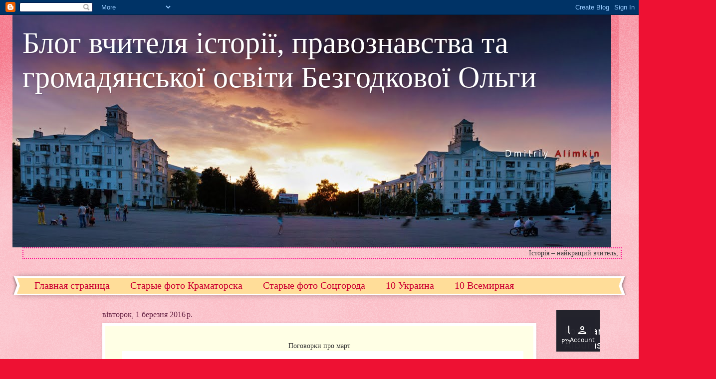

--- FILE ---
content_type: text/html; charset=UTF-8
request_url: https://istoria27.blogspot.com/2016/03/
body_size: 10861
content:
<!DOCTYPE html>
<html class='v2' dir='ltr' lang='uk'>
<head>
<link href='https://www.blogger.com/static/v1/widgets/335934321-css_bundle_v2.css' rel='stylesheet' type='text/css'/>
<meta content='width=1100' name='viewport'/>
<meta content='text/html; charset=UTF-8' http-equiv='Content-Type'/>
<meta content='blogger' name='generator'/>
<link href='https://istoria27.blogspot.com/favicon.ico' rel='icon' type='image/x-icon'/>
<link href='http://istoria27.blogspot.com/2016/03/' rel='canonical'/>
<link rel="alternate" type="application/atom+xml" title="Блог вчителя історії, правознавства та громадянської освіти Безгодкової Ольги - Atom" href="https://istoria27.blogspot.com/feeds/posts/default" />
<link rel="alternate" type="application/rss+xml" title="Блог вчителя історії, правознавства та громадянської освіти Безгодкової Ольги - RSS" href="https://istoria27.blogspot.com/feeds/posts/default?alt=rss" />
<link rel="service.post" type="application/atom+xml" title="Блог вчителя історії, правознавства та громадянської освіти Безгодкової Ольги - Atom" href="https://www.blogger.com/feeds/8723729304024101471/posts/default" />
<!--Can't find substitution for tag [blog.ieCssRetrofitLinks]-->
<meta content='http://istoria27.blogspot.com/2016/03/' property='og:url'/>
<meta content='Блог вчителя історії, правознавства та громадянської освіти Безгодкової Ольги' property='og:title'/>
<meta content='' property='og:description'/>
<title>Блог вчителя історії, правознавства та громадянської освіти Безгодкової Ольги: березня 2016</title>
<style id='page-skin-1' type='text/css'><!--
/*
-----------------------------------------------
Blogger Template Style
Name:     Watermark
Designer: Blogger
URL:      www.blogger.com
----------------------------------------------- */
/* Use this with templates/1ktemplate-*.html */
/* Content
----------------------------------------------- */
body {
font: normal normal 15px Georgia, Utopia, 'Palatino Linotype', Palatino, serif;
color: #333333;
background: #ee1133 url(https://resources.blogblog.com/blogblog/data/1kt/watermark/body_background_bubblegum.png) repeat scroll top center;
}
html body .content-outer {
min-width: 0;
max-width: 100%;
width: 100%;
}
.content-outer {
font-size: 92%;
}
a:link {
text-decoration:none;
color: #cc0033;
}
a:visited {
text-decoration:none;
color: #aa0033;
}
a:hover {
text-decoration:underline;
color: #aa0033;
}
.body-fauxcolumns .cap-top {
margin-top: 30px;
background: #ee1133 url(https://resources.blogblog.com/blogblog/data/1kt/watermark/body_overlay_bubblegum.png) repeat-x scroll top left;
height: 400px;
}
.content-inner {
padding: 0;
}
/* Header
----------------------------------------------- */
.header-inner .Header .titlewrapper,
.header-inner .Header .descriptionwrapper {
padding-left: 20px;
padding-right: 20px;
}
.Header h1 {
font: normal normal 60px Georgia, Utopia, 'Palatino Linotype', Palatino, serif;
color: #ffffff;
text-shadow: 2px 2px rgba(0, 0, 0, .1);
}
.Header h1 a {
color: #ffffff;
}
.Header .description {
font-size: 140%;
color: #ffffff;
}
/* Tabs
----------------------------------------------- */
.tabs-inner .section {
margin: 0 20px;
}
.tabs-inner .PageList, .tabs-inner .LinkList, .tabs-inner .Labels {
margin-left: -11px;
margin-right: -11px;
background-color: #ffdd99;
border-top: 3px solid #ffffff;
border-bottom: 3px solid #ffffff;
-moz-box-shadow: 0 0 10px rgba(0, 0, 0, .3);
-webkit-box-shadow: 0 0 10px rgba(0, 0, 0, .3);
-goog-ms-box-shadow: 0 0 10px rgba(0, 0, 0, .3);
box-shadow: 0 0 10px rgba(0, 0, 0, .3);
}
.tabs-inner .PageList .widget-content,
.tabs-inner .LinkList .widget-content,
.tabs-inner .Labels .widget-content {
margin: -3px -11px;
background: transparent url(https://resources.blogblog.com/blogblog/data/1kt/watermark/tabs_background_right_bubblegum.png)  no-repeat scroll right;
}
.tabs-inner .widget ul {
padding: 2px 25px;
max-height: 34px;
background: transparent url(https://resources.blogblog.com/blogblog/data/1kt/watermark/tabs_background_left_bubblegum.png) no-repeat scroll left;
}
.tabs-inner .widget li {
border: none;
}
.tabs-inner .widget li a {
display: inline-block;
padding: .25em 1em;
font: normal normal 20px Georgia, Utopia, 'Palatino Linotype', Palatino, serif;
color: #cc0033;
border-right: 1px solid transparent;
}
.tabs-inner .widget li:first-child a {
border-left: 1px solid transparent;
}
.tabs-inner .widget li.selected a, .tabs-inner .widget li a:hover {
color: #660000;
}
/* Headings
----------------------------------------------- */
h2 {
font: normal normal 20px Georgia, Utopia, 'Palatino Linotype', Palatino, serif;
color: #660033;
margin: 0 0 .5em;
}
h2.date-header {
font: normal normal 16px Georgia, Utopia, 'Palatino Linotype', Palatino, serif;
color: #662244;
}
/* Main
----------------------------------------------- */
.main-inner .column-center-inner,
.main-inner .column-left-inner,
.main-inner .column-right-inner {
padding: 0 5px;
}
.main-outer {
margin-top: 0;
background: transparent none no-repeat scroll top left;
}
.main-inner {
padding-top: 30px;
}
.main-cap-top {
position: relative;
}
.main-cap-top .cap-right {
position: absolute;
height: 0;
width: 100%;
bottom: 0;
background: transparent none repeat-x scroll bottom center;
}
.main-cap-top .cap-left {
position: absolute;
height: 245px;
width: 280px;
right: 0;
bottom: 0;
background: transparent none no-repeat scroll bottom left;
}
/* Posts
----------------------------------------------- */
.post-outer {
padding: 15px 20px;
margin: 0 0 25px;
background: #ffffe5 none repeat scroll top left;
_background-image: none;
border: solid 6px #ffffff;
-moz-box-shadow: 0 0 5px rgba(0, 0, 0, .1);
-webkit-box-shadow: 0 0 5px rgba(0, 0, 0, .1);
-goog-ms-box-shadow: 0 0 5px rgba(0, 0, 0, .1);
box-shadow: 0 0 5px rgba(0, 0, 0, .1);
}
h3.post-title {
font: normal normal 30px Georgia, Utopia, 'Palatino Linotype', Palatino, serif;
margin: 0;
}
.comments h4 {
font: normal normal 30px Georgia, Utopia, 'Palatino Linotype', Palatino, serif;
margin: 1em 0 0;
}
.post-body {
font-size: 105%;
line-height: 1.5;
position: relative;
}
.post-header {
margin: 0 0 1em;
color: #997755;
}
.post-footer {
margin: 10px 0 0;
padding: 10px 0 0;
color: #997755;
border-top: dashed 1px #777777;
}
#blog-pager {
font-size: 140%
}
#comments .comment-author {
padding-top: 1.5em;
border-top: dashed 1px #777777;
background-position: 0 1.5em;
}
#comments .comment-author:first-child {
padding-top: 0;
border-top: none;
}
.avatar-image-container {
margin: .2em 0 0;
}
/* Comments
----------------------------------------------- */
.comments .comments-content .icon.blog-author {
background-repeat: no-repeat;
background-image: url([data-uri]);
}
.comments .comments-content .loadmore a {
border-top: 1px solid #777777;
border-bottom: 1px solid #777777;
}
.comments .continue {
border-top: 2px solid #777777;
}
/* Widgets
----------------------------------------------- */
.widget ul, .widget #ArchiveList ul.flat {
padding: 0;
list-style: none;
}
.widget ul li, .widget #ArchiveList ul.flat li {
padding: .35em 0;
text-indent: 0;
border-top: dashed 1px #777777;
}
.widget ul li:first-child, .widget #ArchiveList ul.flat li:first-child {
border-top: none;
}
.widget .post-body ul {
list-style: disc;
}
.widget .post-body ul li {
border: none;
}
.widget .zippy {
color: #777777;
}
.post-body img, .post-body .tr-caption-container, .Profile img, .Image img,
.BlogList .item-thumbnail img {
padding: 5px;
background: #fff;
-moz-box-shadow: 1px 1px 5px rgba(0, 0, 0, .5);
-webkit-box-shadow: 1px 1px 5px rgba(0, 0, 0, .5);
-goog-ms-box-shadow: 1px 1px 5px rgba(0, 0, 0, .5);
box-shadow: 1px 1px 5px rgba(0, 0, 0, .5);
}
.post-body img, .post-body .tr-caption-container {
padding: 8px;
}
.post-body .tr-caption-container {
color: #333333;
}
.post-body .tr-caption-container img {
padding: 0;
background: transparent;
border: none;
-moz-box-shadow: 0 0 0 rgba(0, 0, 0, .1);
-webkit-box-shadow: 0 0 0 rgba(0, 0, 0, .1);
-goog-ms-box-shadow: 0 0 0 rgba(0, 0, 0, .1);
box-shadow: 0 0 0 rgba(0, 0, 0, .1);
}
/* Footer
----------------------------------------------- */
.footer-outer {
color:#333333;
background: #ffcccc url(https://resources.blogblog.com/blogblog/data/1kt/watermark/body_background_birds.png) repeat scroll top left;
}
.footer-outer a {
color: #cc0033;
}
.footer-outer a:visited {
color: #aa0033;
}
.footer-outer a:hover {
color: #aa0033;
}
.footer-outer .widget h2 {
color: #660033;
}
/* Mobile
----------------------------------------------- */
body.mobile  {
background-size: 100% auto;
}
.mobile .body-fauxcolumn-outer {
background: transparent none repeat scroll top left;
}
html .mobile .mobile-date-outer {
border-bottom: none;
background: #ffffe5 none repeat scroll top left;
_background-image: none;
margin-bottom: 10px;
}
.mobile .main-inner .date-outer {
padding: 0;
}
.mobile .main-inner .date-header {
margin: 10px;
}
.mobile .main-cap-top {
z-index: -1;
}
.mobile .content-outer {
font-size: 100%;
}
.mobile .post-outer {
padding: 10px;
}
.mobile .main-cap-top .cap-left {
background: transparent none no-repeat scroll bottom left;
}
.mobile .body-fauxcolumns .cap-top {
margin: 0;
}
.mobile-link-button {
background: #ffffe5 none repeat scroll top left;
}
.mobile-link-button a:link, .mobile-link-button a:visited {
color: #cc0033;
}
.mobile-index-date .date-header {
color: #662244;
}
.mobile-index-contents {
color: #333333;
}
.mobile .tabs-inner .section {
margin: 0;
}
.mobile .tabs-inner .PageList {
margin-left: 0;
margin-right: 0;
}
.mobile .tabs-inner .PageList .widget-content {
margin: 0;
color: #660000;
background: #ffffe5 none repeat scroll top left;
}
.mobile .tabs-inner .PageList .widget-content .pagelist-arrow {
border-left: 1px solid transparent;
}

--></style>
<style id='template-skin-1' type='text/css'><!--
body {
min-width: 1230px;
}
.content-outer, .content-fauxcolumn-outer, .region-inner {
min-width: 1230px;
max-width: 1230px;
_width: 1230px;
}
.main-inner .columns {
padding-left: 160px;
padding-right: 160px;
}
.main-inner .fauxcolumn-center-outer {
left: 160px;
right: 160px;
/* IE6 does not respect left and right together */
_width: expression(this.parentNode.offsetWidth -
parseInt("160px") -
parseInt("160px") + 'px');
}
.main-inner .fauxcolumn-left-outer {
width: 160px;
}
.main-inner .fauxcolumn-right-outer {
width: 160px;
}
.main-inner .column-left-outer {
width: 160px;
right: 100%;
margin-left: -160px;
}
.main-inner .column-right-outer {
width: 160px;
margin-right: -160px;
}
#layout {
min-width: 0;
}
#layout .content-outer {
min-width: 0;
width: 800px;
}
#layout .region-inner {
min-width: 0;
width: auto;
}
body#layout div.add_widget {
padding: 8px;
}
body#layout div.add_widget a {
margin-left: 32px;
}
--></style>
<link href='https://www.blogger.com/dyn-css/authorization.css?targetBlogID=8723729304024101471&amp;zx=00b31169-add7-4fa9-aa42-d1b7ba97b5a4' media='none' onload='if(media!=&#39;all&#39;)media=&#39;all&#39;' rel='stylesheet'/><noscript><link href='https://www.blogger.com/dyn-css/authorization.css?targetBlogID=8723729304024101471&amp;zx=00b31169-add7-4fa9-aa42-d1b7ba97b5a4' rel='stylesheet'/></noscript>
<meta name='google-adsense-platform-account' content='ca-host-pub-1556223355139109'/>
<meta name='google-adsense-platform-domain' content='blogspot.com'/>

</head>
<body class='loading variant-bubblegum'>
<div class='navbar section' id='navbar' name='Панель навігації'><div class='widget Navbar' data-version='1' id='Navbar1'><script type="text/javascript">
    function setAttributeOnload(object, attribute, val) {
      if(window.addEventListener) {
        window.addEventListener('load',
          function(){ object[attribute] = val; }, false);
      } else {
        window.attachEvent('onload', function(){ object[attribute] = val; });
      }
    }
  </script>
<div id="navbar-iframe-container"></div>
<script type="text/javascript" src="https://apis.google.com/js/platform.js"></script>
<script type="text/javascript">
      gapi.load("gapi.iframes:gapi.iframes.style.bubble", function() {
        if (gapi.iframes && gapi.iframes.getContext) {
          gapi.iframes.getContext().openChild({
              url: 'https://www.blogger.com/navbar/8723729304024101471?origin\x3dhttps://istoria27.blogspot.com',
              where: document.getElementById("navbar-iframe-container"),
              id: "navbar-iframe"
          });
        }
      });
    </script><script type="text/javascript">
(function() {
var script = document.createElement('script');
script.type = 'text/javascript';
script.src = '//pagead2.googlesyndication.com/pagead/js/google_top_exp.js';
var head = document.getElementsByTagName('head')[0];
if (head) {
head.appendChild(script);
}})();
</script>
</div></div>
<div class='body-fauxcolumns'>
<div class='fauxcolumn-outer body-fauxcolumn-outer'>
<div class='cap-top'>
<div class='cap-left'></div>
<div class='cap-right'></div>
</div>
<div class='fauxborder-left'>
<div class='fauxborder-right'></div>
<div class='fauxcolumn-inner'>
</div>
</div>
<div class='cap-bottom'>
<div class='cap-left'></div>
<div class='cap-right'></div>
</div>
</div>
</div>
<div class='content'>
<div class='content-fauxcolumns'>
<div class='fauxcolumn-outer content-fauxcolumn-outer'>
<div class='cap-top'>
<div class='cap-left'></div>
<div class='cap-right'></div>
</div>
<div class='fauxborder-left'>
<div class='fauxborder-right'></div>
<div class='fauxcolumn-inner'>
</div>
</div>
<div class='cap-bottom'>
<div class='cap-left'></div>
<div class='cap-right'></div>
</div>
</div>
</div>
<div class='content-outer'>
<div class='content-cap-top cap-top'>
<div class='cap-left'></div>
<div class='cap-right'></div>
</div>
<div class='fauxborder-left content-fauxborder-left'>
<div class='fauxborder-right content-fauxborder-right'></div>
<div class='content-inner'>
<header>
<div class='header-outer'>
<div class='header-cap-top cap-top'>
<div class='cap-left'></div>
<div class='cap-right'></div>
</div>
<div class='fauxborder-left header-fauxborder-left'>
<div class='fauxborder-right header-fauxborder-right'></div>
<div class='region-inner header-inner'>
<div class='header section' id='header' name='Заголовок'><div class='widget Header' data-version='1' id='Header1'>
<div id='header-inner' style='background-image: url("https://blogger.googleusercontent.com/img/b/R29vZ2xl/AVvXsEjreUE3NHSzFvwRVY4BX_BtBeVL6GiT8bi1wfkVaVRyhSt7L9F3pXT6cCCk9gQg5764ZatCyKCM4h9jzXT1rmpaEIoIhcFcfw-HgrXBCXfTPRats78dgeVFBfBXTfLAB2oPTzCK2Y-Nb8I/s1600/44380877.jpg"); background-position: left; width: 1200px; min-height: 466px; _height: 466px; background-repeat: no-repeat; '>
<div class='titlewrapper' style='background: transparent'>
<h1 class='title' style='background: transparent; border-width: 0px'>
<a href='https://istoria27.blogspot.com/'>
Блог вчителя історії, правознавства та громадянської освіти Безгодкової Ольги
</a>
</h1>
</div>
<div class='descriptionwrapper'>
<p class='description'><span>
</span></p>
</div>
</div>
</div></div>
</div>
</div>
<div class='header-cap-bottom cap-bottom'>
<div class='cap-left'></div>
<div class='cap-right'></div>
</div>
</div>
</header>
<div class='tabs-outer'>
<div class='tabs-cap-top cap-top'>
<div class='cap-left'></div>
<div class='cap-right'></div>
</div>
<div class='fauxborder-left tabs-fauxborder-left'>
<div class='fauxborder-right tabs-fauxborder-right'></div>
<div class='region-inner tabs-inner'>
<div class='tabs section' id='crosscol' name='Усі стовпці'><div class='widget HTML' data-version='1' id='HTML5'>
<div class='widget-content'>
<marquee width="1197" style="border:2px dotted deeppink ;">Історія &#8211; найкращий вчитель, в якого найгірші учні. Індіра Ганді</marquee>
</div>
<div class='clear'></div>
</div></div>
<div class='tabs section' id='crosscol-overflow' name='Cross-Column 2'><div class='widget PageList' data-version='1' id='PageList1'>
<h2>Страницы</h2>
<div class='widget-content'>
<ul>
<li>
<a href='https://istoria27.blogspot.com/'>Главная страница</a>
</li>
<li>
<a href='http://istoria27.blogspot.com/p/blog-page_28.html'>Старые фото Краматорска</a>
</li>
<li>
<a href='http://istoria27.blogspot.com/p/blog-page_25.html'>Старые фото Соцгорода</a>
</li>
<li>
<a href='https://istoria27.blogspot.com/p/10_10.html'>10 Украина</a>
</li>
<li>
<a href='https://istoria27.blogspot.com/p/10_30.html'>10 Всемирная</a>
</li>
<li>
<a href='https://istoria27.blogspot.com/p/blog-page_3.html'>Громадянська освіта</a>
</li>
<li>
<a href='https://istoria27.blogspot.com/p/6.html'>6 класс</a>
</li>
<li>
<a href='https://istoria27.blogspot.com/p/9.html'>Право 9</a>
</li>
<li>
<a href='https://istoria27.blogspot.com/p/11.html'>11 класс</a>
</li>
<li>
<a href='https://istoria27.blogspot.com/p/7_24.html'>7 класс</a>
</li>
</ul>
<div class='clear'></div>
</div>
</div></div>
</div>
</div>
<div class='tabs-cap-bottom cap-bottom'>
<div class='cap-left'></div>
<div class='cap-right'></div>
</div>
</div>
<div class='main-outer'>
<div class='main-cap-top cap-top'>
<div class='cap-left'></div>
<div class='cap-right'></div>
</div>
<div class='fauxborder-left main-fauxborder-left'>
<div class='fauxborder-right main-fauxborder-right'></div>
<div class='region-inner main-inner'>
<div class='columns fauxcolumns'>
<div class='fauxcolumn-outer fauxcolumn-center-outer'>
<div class='cap-top'>
<div class='cap-left'></div>
<div class='cap-right'></div>
</div>
<div class='fauxborder-left'>
<div class='fauxborder-right'></div>
<div class='fauxcolumn-inner'>
</div>
</div>
<div class='cap-bottom'>
<div class='cap-left'></div>
<div class='cap-right'></div>
</div>
</div>
<div class='fauxcolumn-outer fauxcolumn-left-outer'>
<div class='cap-top'>
<div class='cap-left'></div>
<div class='cap-right'></div>
</div>
<div class='fauxborder-left'>
<div class='fauxborder-right'></div>
<div class='fauxcolumn-inner'>
</div>
</div>
<div class='cap-bottom'>
<div class='cap-left'></div>
<div class='cap-right'></div>
</div>
</div>
<div class='fauxcolumn-outer fauxcolumn-right-outer'>
<div class='cap-top'>
<div class='cap-left'></div>
<div class='cap-right'></div>
</div>
<div class='fauxborder-left'>
<div class='fauxborder-right'></div>
<div class='fauxcolumn-inner'>
</div>
</div>
<div class='cap-bottom'>
<div class='cap-left'></div>
<div class='cap-right'></div>
</div>
</div>
<!-- corrects IE6 width calculation -->
<div class='columns-inner'>
<div class='column-center-outer'>
<div class='column-center-inner'>
<div class='main section' id='main' name='Основний'><div class='widget Blog' data-version='1' id='Blog1'>
<div class='blog-posts hfeed'>

          <div class="date-outer">
        
<h2 class='date-header'><span>вівторок, 1 березня 2016&#8239;р.</span></h2>

          <div class="date-posts">
        
<div class='post-outer'>
<div class='post hentry uncustomized-post-template' itemprop='blogPost' itemscope='itemscope' itemtype='http://schema.org/BlogPosting'>
<meta content='8723729304024101471' itemprop='blogId'/>
<meta content='5392630410785564893' itemprop='postId'/>
<a name='5392630410785564893'></a>
<div class='post-header'>
<div class='post-header-line-1'></div>
</div>
<div class='post-body entry-content' id='post-body-5392630410785564893' itemprop='description articleBody'>
<div dir="ltr" style="text-align: left;" trbidi="on">
<div style="text-align: center;">
Поговорки про март</div>
<div class="MsoNormal" style="background: white; margin-bottom: 2.5pt; margin-left: 10.0pt; margin-right: 0cm; margin-top: 0cm; mso-line-height-alt: 8.0pt;">
<br /></div>
<div style="text-align: center;">
</div>
<ul style="margin-top: 0cm;" type="disc">
<li class="MsoNormal" style="background: white; color: #333333; margin-bottom: 2.5pt; mso-line-height-alt: 8.0pt; mso-list: l0 level1 lfo1; tab-stops: list 36.0pt;"><span style="font-family: &quot;open sans&quot; , &quot;serif&quot;; font-size: 14.0pt;">Март с водой, апрель с травой, а май с цветами.<o:p></o:p></span></li>
<li class="MsoNormal" style="background: white; color: #333333; margin-bottom: 2.5pt; mso-line-height-alt: 8.0pt; mso-list: l0 level1 lfo1; tab-stops: list 36.0pt;"><span style="font-family: &quot;open sans&quot; , &quot;serif&quot;; font-size: 14.0pt;">Март не весна, а предвесенье.<o:p></o:p></span></li>
<li class="MsoNormal" style="background: white; color: #333333; margin-bottom: 2.5pt; mso-line-height-alt: 8.0pt; mso-list: l0 level1 lfo1; tab-stops: list 36.0pt;"><span style="font-family: &quot;open sans&quot; , &quot;serif&quot;; font-size: 14.0pt;">Марток &#8212; надевай двое порток.<o:p></o:p></span></li>
<li class="MsoNormal" style="background: white; color: #333333; margin-bottom: 2.5pt; mso-line-height-alt: 8.0pt; mso-list: l0 level1 lfo1; tab-stops: list 36.0pt;"><span style="font-family: &quot;open sans&quot; , &quot;serif&quot;; font-size: 14.0pt;">В марте и на корыте уедешь (бездорожье).<o:p></o:p></span></li>
<li class="MsoNormal" style="background: white; color: #333333; margin-bottom: 2.5pt; mso-line-height-alt: 8.0pt; mso-list: l0 level1 lfo1; tab-stops: list 36.0pt;"><span style="font-family: &quot;open sans&quot; , &quot;serif&quot;; font-size: 14.0pt;">В марте день с ночью меряется, равняется.<o:p></o:p></span></li>
<li class="MsoNormal" style="background: white; color: #333333; margin-bottom: 2.5pt; mso-line-height-alt: 8.0pt; mso-list: l0 level1 lfo1; tab-stops: list 36.0pt;"><span style="font-family: &quot;open sans&quot; , &quot;serif&quot;; font-size: 14.0pt;">Иногда и март морозом хвалится.<o:p></o:p></span></li>
<li class="MsoNormal" style="background: white; color: #333333; margin-bottom: 2.5pt; mso-line-height-alt: 8.0pt; mso-list: l0 level1 lfo1; tab-stops: list 36.0pt;"><span style="font-family: &quot;open sans&quot; , &quot;serif&quot;; font-size: 14.0pt;">Март &#8212; ветронос, водотек, грачевник.<o:p></o:p></span></li>
<li class="MsoNormal" style="background: white; color: #333333; margin-bottom: 2.5pt; mso-line-height-alt: 8.0pt; mso-list: l0 level1 lfo1; tab-stops: list 36.0pt;"><span style="font-family: &quot;open sans&quot; , &quot;serif&quot;; font-size: 14.0pt;">Март и снегом сеет, и солнцем греет.<o:p></o:p></span></li>
<li class="MsoNormal" style="background: white; color: #333333; margin-bottom: 2.5pt; mso-line-height-alt: 8.0pt; mso-list: l0 level1 lfo1; tab-stops: list 36.0pt;"><span style="font-family: &quot;open sans&quot; , &quot;serif&quot;; font-size: 14.0pt;">Март месяц любит куролесить.<o:p></o:p></span></li>
<li class="MsoNormal" style="background: white; color: #333333; margin-bottom: 2.5pt; mso-line-height-alt: 8.0pt; mso-list: l0 level1 lfo1; tab-stops: list 36.0pt;"><span style="font-family: &quot;open sans&quot; , &quot;serif&quot;; font-size: 14.0pt;">Март у матери-зимы шубу купил, а через три дня ее продал.<o:p></o:p></span></li>
<li class="MsoNormal" style="background: white; color: #333333; margin-bottom: 2.5pt; mso-line-height-alt: 8.0pt; mso-list: l0 level1 lfo1; tab-stops: list 36.0pt;"><span style="font-family: &quot;open sans&quot; , &quot;serif&quot;; font-size: 14.0pt;">Мартушка еще закружит метельную вертушку.<o:p></o:p></span></li>
</ul>
<br />
<ul style="margin-top: 0cm;" type="disc">
<li class="MsoNormal" style="background: white; color: #333333; margin-bottom: 2.5pt; mso-line-height-alt: 8.0pt; mso-list: l0 level1 lfo1; tab-stops: list 36.0pt;"><span style="font-family: &quot;open sans&quot; , &quot;serif&quot;; font-size: 14.0pt;"><span style="font-family: 'open sans', serif; font-size: 18.6667px;">И март морозом на нос садится.</span></span></li>
</ul>
</div>
<div style='clear: both;'></div>
</div>
<div class='post-footer'>
<div class='post-footer-line post-footer-line-1'>
<span class='post-author vcard'>
Опубліковано
<span class='fn' itemprop='author' itemscope='itemscope' itemtype='http://schema.org/Person'>
<meta content='https://www.blogger.com/profile/15968794715076353657' itemprop='url'/>
<a class='g-profile' href='https://www.blogger.com/profile/15968794715076353657' rel='author' title='author profile'>
<span itemprop='name'>Безгодкова Ольга</span>
</a>
</span>
</span>
<span class='post-timestamp'>
о
<meta content='http://istoria27.blogspot.com/2016/03/blog-post.html' itemprop='url'/>
<a class='timestamp-link' href='https://istoria27.blogspot.com/2016/03/blog-post.html' rel='bookmark' title='permanent link'><abbr class='published' itemprop='datePublished' title='2016-03-01T03:53:00-08:00'>03:53</abbr></a>
</span>
<span class='post-comment-link'>
<a class='comment-link' href='https://istoria27.blogspot.com/2016/03/blog-post.html#comment-form' onclick=''>
3 коментарі:
  </a>
</span>
<span class='post-icons'>
<span class='item-control blog-admin pid-2008316476'>
<a href='https://www.blogger.com/post-edit.g?blogID=8723729304024101471&postID=5392630410785564893&from=pencil' title='Редагувати допис'>
<img alt='' class='icon-action' height='18' src='https://resources.blogblog.com/img/icon18_edit_allbkg.gif' width='18'/>
</a>
</span>
</span>
<div class='post-share-buttons goog-inline-block'>
<a class='goog-inline-block share-button sb-email' href='https://www.blogger.com/share-post.g?blogID=8723729304024101471&postID=5392630410785564893&target=email' target='_blank' title='Надіслати електронною поштою'><span class='share-button-link-text'>Надіслати електронною поштою</span></a><a class='goog-inline-block share-button sb-blog' href='https://www.blogger.com/share-post.g?blogID=8723729304024101471&postID=5392630410785564893&target=blog' onclick='window.open(this.href, "_blank", "height=270,width=475"); return false;' target='_blank' title='Опублікувати в блозі'><span class='share-button-link-text'>Опублікувати в блозі</span></a><a class='goog-inline-block share-button sb-twitter' href='https://www.blogger.com/share-post.g?blogID=8723729304024101471&postID=5392630410785564893&target=twitter' target='_blank' title='Поділитися в X'><span class='share-button-link-text'>Поділитися в X</span></a><a class='goog-inline-block share-button sb-facebook' href='https://www.blogger.com/share-post.g?blogID=8723729304024101471&postID=5392630410785564893&target=facebook' onclick='window.open(this.href, "_blank", "height=430,width=640"); return false;' target='_blank' title='Опублікувати у Facebook'><span class='share-button-link-text'>Опублікувати у Facebook</span></a><a class='goog-inline-block share-button sb-pinterest' href='https://www.blogger.com/share-post.g?blogID=8723729304024101471&postID=5392630410785564893&target=pinterest' target='_blank' title='Поділитися в Pinterest'><span class='share-button-link-text'>Поділитися в Pinterest</span></a>
</div>
</div>
<div class='post-footer-line post-footer-line-2'>
<span class='post-labels'>
</span>
</div>
<div class='post-footer-line post-footer-line-3'>
<span class='post-location'>
</span>
</div>
</div>
</div>
</div>

        </div></div>
      
</div>
<div class='blog-pager' id='blog-pager'>
<span id='blog-pager-newer-link'>
<a class='blog-pager-newer-link' href='https://istoria27.blogspot.com/search?updated-max=2018-02-17T01:49:00-08:00&amp;max-results=7&amp;reverse-paginate=true' id='Blog1_blog-pager-newer-link' title='Новіші публікації'>Новіші публікації</a>
</span>
<span id='blog-pager-older-link'>
<a class='blog-pager-older-link' href='https://istoria27.blogspot.com/search?updated-max=2016-03-01T03:53:00-08:00&amp;max-results=7' id='Blog1_blog-pager-older-link' title='Старіші публікації'>Старіші публікації</a>
</span>
<a class='home-link' href='https://istoria27.blogspot.com/'>Головна сторінка</a>
</div>
<div class='clear'></div>
<div class='blog-feeds'>
<div class='feed-links'>
Підписатися на:
<a class='feed-link' href='https://istoria27.blogspot.com/feeds/posts/default' target='_blank' type='application/atom+xml'>Коментарі (Atom)</a>
</div>
</div>
</div></div>
</div>
</div>
<div class='column-left-outer'>
<div class='column-left-inner'>
<aside>
<div class='sidebar no-items section' id='sidebar-left-1'>
</div>
</aside>
</div>
</div>
<div class='column-right-outer'>
<div class='column-right-inner'>
<aside>
<div class='sidebar section' id='sidebar-right-1'><div class='widget HTML' data-version='1' id='HTML6'>
<div class='widget-content'>
<object width="87" height="83"><param name="movie" value="//embed.pleer.com/mini/track?id=B5jloBdiyftlB17y9&amp;t=blue"><embed src="//embed.pleer.com/mini/track?id=B5jloBdiyftlB17y9&amp;t=blue" type="application/x-shockwave-flash" width="87" height="83"></embed></object><br /> <small></small>
</div>
<div class='clear'></div>
</div><div class='widget HTML' data-version='1' id='HTML8'>
<h2 class='title'>Цитата недели</h2>
<div class='widget-content'>
<marquee style="background:white; padding:10px; border-right: silver 2px solid; border-top: silver 2px solid; border-left: silver 2px solid; border-bottom: silver 2px solid;" scrollamount=1 scrolldelay=60 direction=up width=180 height=40>Єдина людина, з якою ви повинні порівнювати себе, це ви в минулому. І єдина людина, краще якої ви повинні бути, це той, хто ви є зараз.</marquee>
</div>
<div class='clear'></div>
</div><div class='widget HTML' data-version='1' id='HTML1'>
<h2 class='title'>День в истории</h2>
<div class='widget-content'>
<iframe src="http://gadgets.sterno.ru/2day/2day.php" width="320" height="370" scrolling="no" frameborder="0"></iframe>
</div>
<div class='clear'></div>
</div></div>
</aside>
</div>
</div>
</div>
<div style='clear: both'></div>
<!-- columns -->
</div>
<!-- main -->
</div>
</div>
<div class='main-cap-bottom cap-bottom'>
<div class='cap-left'></div>
<div class='cap-right'></div>
</div>
</div>
<footer>
<div class='footer-outer'>
<div class='footer-cap-top cap-top'>
<div class='cap-left'></div>
<div class='cap-right'></div>
</div>
<div class='fauxborder-left footer-fauxborder-left'>
<div class='fauxborder-right footer-fauxborder-right'></div>
<div class='region-inner footer-inner'>
<div class='foot section' id='footer-1'><div class='widget HTML' data-version='1' id='HTML4'>
<div class='widget-content'>
<marquee width="800" style="border:2px dotted deepblue ;">Главный урок истории заключается в том, что человечество необучаемо. Уинстон Черчилль</marquee>
</div>
<div class='clear'></div>
</div></div>
<table border='0' cellpadding='0' cellspacing='0' class='section-columns columns-2'>
<tbody>
<tr>
<td class='first columns-cell'>
<div class='foot section' id='footer-2-1'><div class='widget BlogArchive' data-version='1' id='BlogArchive1'>
<h2>Архів блогу</h2>
<div class='widget-content'>
<div id='ArchiveList'>
<div id='BlogArchive1_ArchiveList'>
<ul class='hierarchy'>
<li class='archivedate collapsed'>
<a class='toggle' href='javascript:void(0)'>
<span class='zippy'>

        &#9658;&#160;
      
</span>
</a>
<a class='post-count-link' href='https://istoria27.blogspot.com/2020/'>
2020
</a>
<span class='post-count' dir='ltr'>(6)</span>
<ul class='hierarchy'>
<li class='archivedate collapsed'>
<a class='toggle' href='javascript:void(0)'>
<span class='zippy'>

        &#9658;&#160;
      
</span>
</a>
<a class='post-count-link' href='https://istoria27.blogspot.com/2020/09/'>
вересня
</a>
<span class='post-count' dir='ltr'>(1)</span>
</li>
</ul>
<ul class='hierarchy'>
<li class='archivedate collapsed'>
<a class='toggle' href='javascript:void(0)'>
<span class='zippy'>

        &#9658;&#160;
      
</span>
</a>
<a class='post-count-link' href='https://istoria27.blogspot.com/2020/04/'>
квітня
</a>
<span class='post-count' dir='ltr'>(1)</span>
</li>
</ul>
<ul class='hierarchy'>
<li class='archivedate collapsed'>
<a class='toggle' href='javascript:void(0)'>
<span class='zippy'>

        &#9658;&#160;
      
</span>
</a>
<a class='post-count-link' href='https://istoria27.blogspot.com/2020/03/'>
березня
</a>
<span class='post-count' dir='ltr'>(2)</span>
</li>
</ul>
<ul class='hierarchy'>
<li class='archivedate collapsed'>
<a class='toggle' href='javascript:void(0)'>
<span class='zippy'>

        &#9658;&#160;
      
</span>
</a>
<a class='post-count-link' href='https://istoria27.blogspot.com/2020/02/'>
лютого
</a>
<span class='post-count' dir='ltr'>(1)</span>
</li>
</ul>
<ul class='hierarchy'>
<li class='archivedate collapsed'>
<a class='toggle' href='javascript:void(0)'>
<span class='zippy'>

        &#9658;&#160;
      
</span>
</a>
<a class='post-count-link' href='https://istoria27.blogspot.com/2020/01/'>
січня
</a>
<span class='post-count' dir='ltr'>(1)</span>
</li>
</ul>
</li>
</ul>
<ul class='hierarchy'>
<li class='archivedate collapsed'>
<a class='toggle' href='javascript:void(0)'>
<span class='zippy'>

        &#9658;&#160;
      
</span>
</a>
<a class='post-count-link' href='https://istoria27.blogspot.com/2018/'>
2018
</a>
<span class='post-count' dir='ltr'>(3)</span>
<ul class='hierarchy'>
<li class='archivedate collapsed'>
<a class='toggle' href='javascript:void(0)'>
<span class='zippy'>

        &#9658;&#160;
      
</span>
</a>
<a class='post-count-link' href='https://istoria27.blogspot.com/2018/05/'>
травня
</a>
<span class='post-count' dir='ltr'>(1)</span>
</li>
</ul>
<ul class='hierarchy'>
<li class='archivedate collapsed'>
<a class='toggle' href='javascript:void(0)'>
<span class='zippy'>

        &#9658;&#160;
      
</span>
</a>
<a class='post-count-link' href='https://istoria27.blogspot.com/2018/02/'>
лютого
</a>
<span class='post-count' dir='ltr'>(1)</span>
</li>
</ul>
<ul class='hierarchy'>
<li class='archivedate collapsed'>
<a class='toggle' href='javascript:void(0)'>
<span class='zippy'>

        &#9658;&#160;
      
</span>
</a>
<a class='post-count-link' href='https://istoria27.blogspot.com/2018/01/'>
січня
</a>
<span class='post-count' dir='ltr'>(1)</span>
</li>
</ul>
</li>
</ul>
<ul class='hierarchy'>
<li class='archivedate collapsed'>
<a class='toggle' href='javascript:void(0)'>
<span class='zippy'>

        &#9658;&#160;
      
</span>
</a>
<a class='post-count-link' href='https://istoria27.blogspot.com/2017/'>
2017
</a>
<span class='post-count' dir='ltr'>(3)</span>
<ul class='hierarchy'>
<li class='archivedate collapsed'>
<a class='toggle' href='javascript:void(0)'>
<span class='zippy'>

        &#9658;&#160;
      
</span>
</a>
<a class='post-count-link' href='https://istoria27.blogspot.com/2017/08/'>
серпня
</a>
<span class='post-count' dir='ltr'>(1)</span>
</li>
</ul>
<ul class='hierarchy'>
<li class='archivedate collapsed'>
<a class='toggle' href='javascript:void(0)'>
<span class='zippy'>

        &#9658;&#160;
      
</span>
</a>
<a class='post-count-link' href='https://istoria27.blogspot.com/2017/05/'>
травня
</a>
<span class='post-count' dir='ltr'>(1)</span>
</li>
</ul>
<ul class='hierarchy'>
<li class='archivedate collapsed'>
<a class='toggle' href='javascript:void(0)'>
<span class='zippy'>

        &#9658;&#160;
      
</span>
</a>
<a class='post-count-link' href='https://istoria27.blogspot.com/2017/01/'>
січня
</a>
<span class='post-count' dir='ltr'>(1)</span>
</li>
</ul>
</li>
</ul>
<ul class='hierarchy'>
<li class='archivedate expanded'>
<a class='toggle' href='javascript:void(0)'>
<span class='zippy toggle-open'>

        &#9660;&#160;
      
</span>
</a>
<a class='post-count-link' href='https://istoria27.blogspot.com/2016/'>
2016
</a>
<span class='post-count' dir='ltr'>(11)</span>
<ul class='hierarchy'>
<li class='archivedate collapsed'>
<a class='toggle' href='javascript:void(0)'>
<span class='zippy'>

        &#9658;&#160;
      
</span>
</a>
<a class='post-count-link' href='https://istoria27.blogspot.com/2016/12/'>
грудня
</a>
<span class='post-count' dir='ltr'>(1)</span>
</li>
</ul>
<ul class='hierarchy'>
<li class='archivedate collapsed'>
<a class='toggle' href='javascript:void(0)'>
<span class='zippy'>

        &#9658;&#160;
      
</span>
</a>
<a class='post-count-link' href='https://istoria27.blogspot.com/2016/10/'>
жовтня
</a>
<span class='post-count' dir='ltr'>(1)</span>
</li>
</ul>
<ul class='hierarchy'>
<li class='archivedate collapsed'>
<a class='toggle' href='javascript:void(0)'>
<span class='zippy'>

        &#9658;&#160;
      
</span>
</a>
<a class='post-count-link' href='https://istoria27.blogspot.com/2016/04/'>
квітня
</a>
<span class='post-count' dir='ltr'>(1)</span>
</li>
</ul>
<ul class='hierarchy'>
<li class='archivedate expanded'>
<a class='toggle' href='javascript:void(0)'>
<span class='zippy toggle-open'>

        &#9660;&#160;
      
</span>
</a>
<a class='post-count-link' href='https://istoria27.blogspot.com/2016/03/'>
березня
</a>
<span class='post-count' dir='ltr'>(1)</span>
<ul class='posts'>
<li><a href='https://istoria27.blogspot.com/2016/03/blog-post.html'>

Поговорки про март





Март с водой, апрель с т...</a></li>
</ul>
</li>
</ul>
<ul class='hierarchy'>
<li class='archivedate collapsed'>
<a class='toggle' href='javascript:void(0)'>
<span class='zippy'>

        &#9658;&#160;
      
</span>
</a>
<a class='post-count-link' href='https://istoria27.blogspot.com/2016/01/'>
січня
</a>
<span class='post-count' dir='ltr'>(7)</span>
</li>
</ul>
</li>
</ul>
<ul class='hierarchy'>
<li class='archivedate collapsed'>
<a class='toggle' href='javascript:void(0)'>
<span class='zippy'>

        &#9658;&#160;
      
</span>
</a>
<a class='post-count-link' href='https://istoria27.blogspot.com/2015/'>
2015
</a>
<span class='post-count' dir='ltr'>(3)</span>
<ul class='hierarchy'>
<li class='archivedate collapsed'>
<a class='toggle' href='javascript:void(0)'>
<span class='zippy'>

        &#9658;&#160;
      
</span>
</a>
<a class='post-count-link' href='https://istoria27.blogspot.com/2015/12/'>
грудня
</a>
<span class='post-count' dir='ltr'>(1)</span>
</li>
</ul>
<ul class='hierarchy'>
<li class='archivedate collapsed'>
<a class='toggle' href='javascript:void(0)'>
<span class='zippy'>

        &#9658;&#160;
      
</span>
</a>
<a class='post-count-link' href='https://istoria27.blogspot.com/2015/11/'>
листопада
</a>
<span class='post-count' dir='ltr'>(1)</span>
</li>
</ul>
<ul class='hierarchy'>
<li class='archivedate collapsed'>
<a class='toggle' href='javascript:void(0)'>
<span class='zippy'>

        &#9658;&#160;
      
</span>
</a>
<a class='post-count-link' href='https://istoria27.blogspot.com/2015/10/'>
жовтня
</a>
<span class='post-count' dir='ltr'>(1)</span>
</li>
</ul>
</li>
</ul>
</div>
</div>
<div class='clear'></div>
</div>
</div></div>
</td>
<td class='columns-cell'>
<div class='foot no-items section' id='footer-2-2'></div>
</td>
</tr>
</tbody>
</table>
<!-- outside of the include in order to lock Attribution widget -->
<div class='foot section' id='footer-3' name='Нижній колонтитул'><div class='widget Attribution' data-version='1' id='Attribution1'>
<div class='widget-content' style='text-align: center;'>
Тема "Водяний знак". На платформі <a href='https://www.blogger.com' target='_blank'>Blogger</a>.
</div>
<div class='clear'></div>
</div></div>
</div>
</div>
<div class='footer-cap-bottom cap-bottom'>
<div class='cap-left'></div>
<div class='cap-right'></div>
</div>
</div>
</footer>
<!-- content -->
</div>
</div>
<div class='content-cap-bottom cap-bottom'>
<div class='cap-left'></div>
<div class='cap-right'></div>
</div>
</div>
</div>
<script type='text/javascript'>
    window.setTimeout(function() {
        document.body.className = document.body.className.replace('loading', '');
      }, 10);
  </script>

<script type="text/javascript" src="https://www.blogger.com/static/v1/widgets/2028843038-widgets.js"></script>
<script type='text/javascript'>
window['__wavt'] = 'AOuZoY5UCA8qhd_3cDklwZHZWR98WelHUA:1769284783395';_WidgetManager._Init('//www.blogger.com/rearrange?blogID\x3d8723729304024101471','//istoria27.blogspot.com/2016/03/','8723729304024101471');
_WidgetManager._SetDataContext([{'name': 'blog', 'data': {'blogId': '8723729304024101471', 'title': '\u0411\u043b\u043e\u0433 \u0432\u0447\u0438\u0442\u0435\u043b\u044f \u0456\u0441\u0442\u043e\u0440\u0456\u0457, \u043f\u0440\u0430\u0432\u043e\u0437\u043d\u0430\u0432\u0441\u0442\u0432\u0430 \u0442\u0430 \u0433\u0440\u043e\u043c\u0430\u0434\u044f\u043d\u0441\u044c\u043a\u043e\u0457 \u043e\u0441\u0432\u0456\u0442\u0438 \u0411\u0435\u0437\u0433\u043e\u0434\u043a\u043e\u0432\u043e\u0457 \u041e\u043b\u044c\u0433\u0438', 'url': 'https://istoria27.blogspot.com/2016/03/', 'canonicalUrl': 'http://istoria27.blogspot.com/2016/03/', 'homepageUrl': 'https://istoria27.blogspot.com/', 'searchUrl': 'https://istoria27.blogspot.com/search', 'canonicalHomepageUrl': 'http://istoria27.blogspot.com/', 'blogspotFaviconUrl': 'https://istoria27.blogspot.com/favicon.ico', 'bloggerUrl': 'https://www.blogger.com', 'hasCustomDomain': false, 'httpsEnabled': true, 'enabledCommentProfileImages': true, 'gPlusViewType': 'FILTERED_POSTMOD', 'adultContent': false, 'analyticsAccountNumber': '', 'encoding': 'UTF-8', 'locale': 'uk', 'localeUnderscoreDelimited': 'uk', 'languageDirection': 'ltr', 'isPrivate': false, 'isMobile': false, 'isMobileRequest': false, 'mobileClass': '', 'isPrivateBlog': false, 'isDynamicViewsAvailable': true, 'feedLinks': '\x3clink rel\x3d\x22alternate\x22 type\x3d\x22application/atom+xml\x22 title\x3d\x22\u0411\u043b\u043e\u0433 \u0432\u0447\u0438\u0442\u0435\u043b\u044f \u0456\u0441\u0442\u043e\u0440\u0456\u0457, \u043f\u0440\u0430\u0432\u043e\u0437\u043d\u0430\u0432\u0441\u0442\u0432\u0430 \u0442\u0430 \u0433\u0440\u043e\u043c\u0430\u0434\u044f\u043d\u0441\u044c\u043a\u043e\u0457 \u043e\u0441\u0432\u0456\u0442\u0438 \u0411\u0435\u0437\u0433\u043e\u0434\u043a\u043e\u0432\u043e\u0457 \u041e\u043b\u044c\u0433\u0438 - Atom\x22 href\x3d\x22https://istoria27.blogspot.com/feeds/posts/default\x22 /\x3e\n\x3clink rel\x3d\x22alternate\x22 type\x3d\x22application/rss+xml\x22 title\x3d\x22\u0411\u043b\u043e\u0433 \u0432\u0447\u0438\u0442\u0435\u043b\u044f \u0456\u0441\u0442\u043e\u0440\u0456\u0457, \u043f\u0440\u0430\u0432\u043e\u0437\u043d\u0430\u0432\u0441\u0442\u0432\u0430 \u0442\u0430 \u0433\u0440\u043e\u043c\u0430\u0434\u044f\u043d\u0441\u044c\u043a\u043e\u0457 \u043e\u0441\u0432\u0456\u0442\u0438 \u0411\u0435\u0437\u0433\u043e\u0434\u043a\u043e\u0432\u043e\u0457 \u041e\u043b\u044c\u0433\u0438 - RSS\x22 href\x3d\x22https://istoria27.blogspot.com/feeds/posts/default?alt\x3drss\x22 /\x3e\n\x3clink rel\x3d\x22service.post\x22 type\x3d\x22application/atom+xml\x22 title\x3d\x22\u0411\u043b\u043e\u0433 \u0432\u0447\u0438\u0442\u0435\u043b\u044f \u0456\u0441\u0442\u043e\u0440\u0456\u0457, \u043f\u0440\u0430\u0432\u043e\u0437\u043d\u0430\u0432\u0441\u0442\u0432\u0430 \u0442\u0430 \u0433\u0440\u043e\u043c\u0430\u0434\u044f\u043d\u0441\u044c\u043a\u043e\u0457 \u043e\u0441\u0432\u0456\u0442\u0438 \u0411\u0435\u0437\u0433\u043e\u0434\u043a\u043e\u0432\u043e\u0457 \u041e\u043b\u044c\u0433\u0438 - Atom\x22 href\x3d\x22https://www.blogger.com/feeds/8723729304024101471/posts/default\x22 /\x3e\n', 'meTag': '', 'adsenseHostId': 'ca-host-pub-1556223355139109', 'adsenseHasAds': false, 'adsenseAutoAds': false, 'boqCommentIframeForm': true, 'loginRedirectParam': '', 'view': '', 'dynamicViewsCommentsSrc': '//www.blogblog.com/dynamicviews/4224c15c4e7c9321/js/comments.js', 'dynamicViewsScriptSrc': '//www.blogblog.com/dynamicviews/6e0d22adcfa5abea', 'plusOneApiSrc': 'https://apis.google.com/js/platform.js', 'disableGComments': true, 'interstitialAccepted': false, 'sharing': {'platforms': [{'name': '\u041e\u0442\u0440\u0438\u043c\u0430\u0442\u0438 \u043f\u043e\u0441\u0438\u043b\u0430\u043d\u043d\u044f', 'key': 'link', 'shareMessage': '\u041e\u0442\u0440\u0438\u043c\u0430\u0442\u0438 \u043f\u043e\u0441\u0438\u043b\u0430\u043d\u043d\u044f', 'target': ''}, {'name': 'Facebook', 'key': 'facebook', 'shareMessage': '\u041f\u043e\u0434\u0456\u043b\u0438\u0442\u0438\u0441\u044f \u0432 Facebook', 'target': 'facebook'}, {'name': '\u041e\u043f\u0443\u0431\u043b\u0456\u043a\u0443\u0432\u0430\u0442\u0438 \u0432 \u0431\u043b\u043e\u0437\u0456', 'key': 'blogThis', 'shareMessage': '\u041e\u043f\u0443\u0431\u043b\u0456\u043a\u0443\u0432\u0430\u0442\u0438 \u0432 \u0431\u043b\u043e\u0437\u0456', 'target': 'blog'}, {'name': 'X', 'key': 'twitter', 'shareMessage': '\u041f\u043e\u0434\u0456\u043b\u0438\u0442\u0438\u0441\u044f \u0432 X', 'target': 'twitter'}, {'name': 'Pinterest', 'key': 'pinterest', 'shareMessage': '\u041f\u043e\u0434\u0456\u043b\u0438\u0442\u0438\u0441\u044f \u0432 Pinterest', 'target': 'pinterest'}, {'name': '\u0415\u043b\u0435\u043a\u0442\u0440\u043e\u043d\u043d\u0430 \u043f\u043e\u0448\u0442\u0430', 'key': 'email', 'shareMessage': '\u0415\u043b\u0435\u043a\u0442\u0440\u043e\u043d\u043d\u0430 \u043f\u043e\u0448\u0442\u0430', 'target': 'email'}], 'disableGooglePlus': true, 'googlePlusShareButtonWidth': 0, 'googlePlusBootstrap': '\x3cscript type\x3d\x22text/javascript\x22\x3ewindow.___gcfg \x3d {\x27lang\x27: \x27uk\x27};\x3c/script\x3e'}, 'hasCustomJumpLinkMessage': false, 'jumpLinkMessage': '\u0414\u043e\u043a\u043b\u0430\u0434\u043d\u0456\u0448\u0435', 'pageType': 'archive', 'pageName': '\u0431\u0435\u0440\u0435\u0437\u043d\u044f 2016', 'pageTitle': '\u0411\u043b\u043e\u0433 \u0432\u0447\u0438\u0442\u0435\u043b\u044f \u0456\u0441\u0442\u043e\u0440\u0456\u0457, \u043f\u0440\u0430\u0432\u043e\u0437\u043d\u0430\u0432\u0441\u0442\u0432\u0430 \u0442\u0430 \u0433\u0440\u043e\u043c\u0430\u0434\u044f\u043d\u0441\u044c\u043a\u043e\u0457 \u043e\u0441\u0432\u0456\u0442\u0438 \u0411\u0435\u0437\u0433\u043e\u0434\u043a\u043e\u0432\u043e\u0457 \u041e\u043b\u044c\u0433\u0438: \u0431\u0435\u0440\u0435\u0437\u043d\u044f 2016'}}, {'name': 'features', 'data': {}}, {'name': 'messages', 'data': {'edit': '\u0420\u0435\u0434\u0430\u0433\u0443\u0432\u0430\u0442\u0438', 'linkCopiedToClipboard': '\u041f\u043e\u0441\u0438\u043b\u0430\u043d\u043d\u044f \u0441\u043a\u043e\u043f\u0456\u0439\u043e\u0432\u0430\u043d\u043e \u0432 \u0431\u0443\u0444\u0435\u0440 \u043e\u0431\u043c\u0456\u043d\u0443!', 'ok': 'Ok', 'postLink': '\u041f\u043e\u0441\u0438\u043b\u0430\u043d\u043d\u044f \u043d\u0430 \u043f\u0443\u0431\u043b\u0456\u043a\u0430\u0446\u0456\u044e'}}, {'name': 'template', 'data': {'name': 'Watermark', 'localizedName': '\u0412\u043e\u0434\u044f\u043d\u0438\u0439 \u0437\u043d\u0430\u043a', 'isResponsive': false, 'isAlternateRendering': false, 'isCustom': false, 'variant': 'bubblegum', 'variantId': 'bubblegum'}}, {'name': 'view', 'data': {'classic': {'name': 'classic', 'url': '?view\x3dclassic'}, 'flipcard': {'name': 'flipcard', 'url': '?view\x3dflipcard'}, 'magazine': {'name': 'magazine', 'url': '?view\x3dmagazine'}, 'mosaic': {'name': 'mosaic', 'url': '?view\x3dmosaic'}, 'sidebar': {'name': 'sidebar', 'url': '?view\x3dsidebar'}, 'snapshot': {'name': 'snapshot', 'url': '?view\x3dsnapshot'}, 'timeslide': {'name': 'timeslide', 'url': '?view\x3dtimeslide'}, 'isMobile': false, 'title': '\u0411\u043b\u043e\u0433 \u0432\u0447\u0438\u0442\u0435\u043b\u044f \u0456\u0441\u0442\u043e\u0440\u0456\u0457, \u043f\u0440\u0430\u0432\u043e\u0437\u043d\u0430\u0432\u0441\u0442\u0432\u0430 \u0442\u0430 \u0433\u0440\u043e\u043c\u0430\u0434\u044f\u043d\u0441\u044c\u043a\u043e\u0457 \u043e\u0441\u0432\u0456\u0442\u0438 \u0411\u0435\u0437\u0433\u043e\u0434\u043a\u043e\u0432\u043e\u0457 \u041e\u043b\u044c\u0433\u0438', 'description': '', 'url': 'https://istoria27.blogspot.com/2016/03/', 'type': 'feed', 'isSingleItem': false, 'isMultipleItems': true, 'isError': false, 'isPage': false, 'isPost': false, 'isHomepage': false, 'isArchive': true, 'isLabelSearch': false, 'archive': {'year': 2016, 'month': 3, 'rangeMessage': '\u041f\u043e\u043a\u0430\u0437\u0430\u043d\u043e \u0434\u043e\u043f\u0438\u0441\u0438 \u0437 \u0431\u0435\u0440\u0435\u0437\u0435\u043d\u044c, 2016'}}}]);
_WidgetManager._RegisterWidget('_NavbarView', new _WidgetInfo('Navbar1', 'navbar', document.getElementById('Navbar1'), {}, 'displayModeFull'));
_WidgetManager._RegisterWidget('_HeaderView', new _WidgetInfo('Header1', 'header', document.getElementById('Header1'), {}, 'displayModeFull'));
_WidgetManager._RegisterWidget('_HTMLView', new _WidgetInfo('HTML5', 'crosscol', document.getElementById('HTML5'), {}, 'displayModeFull'));
_WidgetManager._RegisterWidget('_PageListView', new _WidgetInfo('PageList1', 'crosscol-overflow', document.getElementById('PageList1'), {'title': '\u0421\u0442\u0440\u0430\u043d\u0438\u0446\u044b', 'links': [{'isCurrentPage': false, 'href': 'https://istoria27.blogspot.com/', 'id': '0', 'title': '\u0413\u043b\u0430\u0432\u043d\u0430\u044f \u0441\u0442\u0440\u0430\u043d\u0438\u0446\u0430'}, {'isCurrentPage': false, 'href': 'http://istoria27.blogspot.com/p/blog-page_28.html', 'title': '\u0421\u0442\u0430\u0440\u044b\u0435 \u0444\u043e\u0442\u043e \u041a\u0440\u0430\u043c\u0430\u0442\u043e\u0440\u0441\u043a\u0430'}, {'isCurrentPage': false, 'href': 'http://istoria27.blogspot.com/p/blog-page_25.html', 'title': '\u0421\u0442\u0430\u0440\u044b\u0435 \u0444\u043e\u0442\u043e \u0421\u043e\u0446\u0433\u043e\u0440\u043e\u0434\u0430'}, {'isCurrentPage': false, 'href': 'https://istoria27.blogspot.com/p/10_10.html', 'id': '2855509429669932399', 'title': '10 \u0423\u043a\u0440\u0430\u0438\u043d\u0430'}, {'isCurrentPage': false, 'href': 'https://istoria27.blogspot.com/p/10_30.html', 'id': '2570352408273212734', 'title': '10 \u0412\u0441\u0435\u043c\u0438\u0440\u043d\u0430\u044f'}, {'isCurrentPage': false, 'href': 'https://istoria27.blogspot.com/p/blog-page_3.html', 'id': '7105834570935161718', 'title': '\u0413\u0440\u043e\u043c\u0430\u0434\u044f\u043d\u0441\u044c\u043a\u0430 \u043e\u0441\u0432\u0456\u0442\u0430'}, {'isCurrentPage': false, 'href': 'https://istoria27.blogspot.com/p/6.html', 'id': '6010611159154142744', 'title': '6 \u043a\u043b\u0430\u0441\u0441'}, {'isCurrentPage': false, 'href': 'https://istoria27.blogspot.com/p/9.html', 'id': '282664308480282969', 'title': '\u041f\u0440\u0430\u0432\u043e 9'}, {'isCurrentPage': false, 'href': 'https://istoria27.blogspot.com/p/11.html', 'id': '3997522613176194775', 'title': '11 \u043a\u043b\u0430\u0441\u0441'}, {'isCurrentPage': false, 'href': 'https://istoria27.blogspot.com/p/7_24.html', 'id': '4476015355805572147', 'title': '7 \u043a\u043b\u0430\u0441\u0441'}], 'mobile': false, 'showPlaceholder': true, 'hasCurrentPage': false}, 'displayModeFull'));
_WidgetManager._RegisterWidget('_BlogView', new _WidgetInfo('Blog1', 'main', document.getElementById('Blog1'), {'cmtInteractionsEnabled': false, 'lightboxEnabled': true, 'lightboxModuleUrl': 'https://www.blogger.com/static/v1/jsbin/3518400209-lbx__uk.js', 'lightboxCssUrl': 'https://www.blogger.com/static/v1/v-css/828616780-lightbox_bundle.css'}, 'displayModeFull'));
_WidgetManager._RegisterWidget('_HTMLView', new _WidgetInfo('HTML6', 'sidebar-right-1', document.getElementById('HTML6'), {}, 'displayModeFull'));
_WidgetManager._RegisterWidget('_HTMLView', new _WidgetInfo('HTML8', 'sidebar-right-1', document.getElementById('HTML8'), {}, 'displayModeFull'));
_WidgetManager._RegisterWidget('_HTMLView', new _WidgetInfo('HTML1', 'sidebar-right-1', document.getElementById('HTML1'), {}, 'displayModeFull'));
_WidgetManager._RegisterWidget('_HTMLView', new _WidgetInfo('HTML4', 'footer-1', document.getElementById('HTML4'), {}, 'displayModeFull'));
_WidgetManager._RegisterWidget('_BlogArchiveView', new _WidgetInfo('BlogArchive1', 'footer-2-1', document.getElementById('BlogArchive1'), {'languageDirection': 'ltr', 'loadingMessage': '\u0417\u0430\u0432\u0430\u043d\u0442\u0430\u0436\u0435\u043d\u043d\u044f\x26hellip;'}, 'displayModeFull'));
_WidgetManager._RegisterWidget('_AttributionView', new _WidgetInfo('Attribution1', 'footer-3', document.getElementById('Attribution1'), {}, 'displayModeFull'));
</script>
</body>
</html>

--- FILE ---
content_type: text/html; charset=UTF-8
request_url: https://prostopleer.com/
body_size: 136130
content:
<!DOCTYPE html>
<html
    lang="ru"
    style="--be-foreground-base:255 255 255;--be-primary-light:180 207 156;--be-primary:104 159 56;--be-primary-dark:27 27 27;--be-on-primary:255 255 255;--be-background:35 35 44;--be-background-alt:30 30 38;--be-background-chip:53 53 67;--be-paper:35 35 44;--be-disabled-bg-opacity:12%;--be-disabled-fg-opacity:30%;--be-hover-opacity:8%;--be-focus-opacity:12%;--be-selected-opacity:16%;--be-text-main-opacity:100%;--be-text-muted-opacity:70%;--be-divider-opacity:12%"
    data-theme-id="1"
    class="dark"
>
    <head>
        <base href="/" />

                    <meta property="og:site_name" content="ProstoPleer.com" />
<meta property="twitter:card" content="summary" />
<meta property="og:type" content="website" />

    <title>ProstoPleer.com - Слушайте музыку бесплатно</title>
    <meta property="og:title" content="ProstoPleer.com - Слушайте музыку бесплатно" />

<meta property="og:url" content="https://prostopleer.com/discover" />
<link rel="canonical" href="https://prostopleer.com/discover" />

    <meta
        property="og:description"
        content="Находите и слушайте миллионы песен, альбомов и исполнителей совершенно бесплатно на ."
    />
    <meta
        name="description"
        content="Находите и слушайте миллионы песен, альбомов и исполнителей совершенно бесплатно на ."
    />
        
        <meta
            name="viewport"
            content="width=device-width, initial-scale=1, maximum-scale=5"
            data-keep="true"
        />
        <link
            rel="icon"
            type="image/x-icon"
            href="https://prostopleer.com/favicon/icon-144x144.png"
            data-keep="true"
        />
        <link
            rel="apple-touch-icon"
            href="https://prostopleer.com/favicon/icon-192x192.png"
            data-keep="true"
        />
        <link rel="manifest" href="https://prostopleer.com/manifest.json" data-keep="true" />
        <meta
            name="theme-color"
            content="rgb(30 30 38)"
            data-keep="true"
        />

        
        <script>
            window.bootstrapData = {"settings":{"dates":{"format":"numeric","locale":"en_US","default_timezone":"Europe\/Moscow"},"social":{"google":{"enable":false},"twitter":{"enable":false},"facebook":{"enable":false},"compact_buttons":true},"realtime":{"enable":false,"pusher_key":null,"pusher_cluster":null},"registration":{"disable":false},"branding":{"favicon":"favicon\/icon-144x144.png?v=1756506317","logo_dark":"storage\/branding_media\/ead651c9-6fe7-404e-8212-dd15dc21c5b2.png","logo_light":"storage\/branding_media\/a20fbf37-2b0b-4385-a74c-2f1a9a3a7477.png","site_description":"\u041d\u0430\u0445\u043e\u0434\u0438\u0442\u0435 \u0438 \u0441\u043b\u0443\u0448\u0430\u0439\u0442\u0435 \u043c\u0438\u043b\u043b\u0438\u043e\u043d\u044b \u043f\u0435\u0441\u0435\u043d, \u0430\u043b\u044c\u0431\u043e\u043c\u043e\u0432 \u0438 \u0438\u0441\u043f\u043e\u043b\u043d\u0438\u0442\u0435\u043b\u0435\u0439 \u0441\u043e\u0432\u0435\u0440\u0448\u0435\u043d\u043d\u043e \u0431\u0435\u0441\u043f\u043b\u0430\u0442\u043d\u043e \u043d\u0430 ProstoPleer.com.","logo_light_mobile":"storage\/branding_media\/99da344b-f1e0-4b24-abb7-1f6de8da5fa6.png","logo_dark_mobile":"storage\/branding_media\/aa9114a6-9c64-409e-9fb0-db24af86fb20.png","site_name":"ProstoPleer.com"},"i18n":{"default_localization":"ru","enable":true},"logging":{"sentry_public":"https:\/\/dc999d6d087847cdb2feb16feab80ba1@o921126.ingest.sentry.io\/5867391"},"themes":{"default_mode":"dark","user_change":false,"default_id":1},"billing":{"enable":false,"paypal_test_mode":true,"stripe_test_mode":true,"stripe":{"enable":false},"paypal":{"enable":false,"public_key":null},"accepted_cards":"[\"visa\",\"mastercard\",\"american-express\",\"discover\"]","stripe_public_key":null,"integrated":true},"custom_domains":{"default_host":""},"uploads":{"chunk":true,"chunk_size":5242880,"allowed_extensions":[],"blocked_extensions":[],"autoMatch":true,"public_driver":"local","uploads_driver":"local","disable_tus":null},"cookie_notice":{"enable":true,"position":"bottom","learn_more":"pages\/1\/privacy-policy"},"homepage":{"type":"channel","value":5,"appearance":{"headerTitle":"\u041f\u043e\u0434\u043a\u043b\u044e\u0447\u0438\u0442\u044c\u0441\u044f ProstoPleer.com","headerSubtitle":"\u041d\u0430\u0445\u043e\u0434\u0438\u0442\u0435, \u0442\u0440\u0430\u043d\u0441\u043b\u0438\u0440\u0443\u0439\u0442\u0435 \u0438 \u0434\u0435\u043b\u0438\u0442\u0435\u0441\u044c \u043f\u043e\u0441\u0442\u043e\u044f\u043d\u043d\u043e \u0440\u0430\u0441\u0448\u0438\u0440\u044f\u044e\u0449\u0435\u0439\u0441\u044f \u043c\u0443\u0437\u044b\u043a\u043e\u0439 \u043e\u0442 \u043d\u0430\u0447\u0438\u043d\u0430\u044e\u0449\u0438\u0445 \u0438 \u043a\u0440\u0443\u043f\u043d\u044b\u0445 \u0438\u0441\u043f\u043e\u043b\u043d\u0438\u0442\u0435\u043b\u0435\u0439 \u0441\u043e \u0432\u0441\u0435\u0433\u043e \u043c\u0438\u0440\u0430.","headerImage":"images\/landing\/landing-header-bg.jpg","headerOverlayColor1":"rgba(16,119,34,0.56)","headerOverlayColor2":"rgba(42,148,71,1)","footerTitle":"Make music? Create audio?","footerSubtitle":"Get on ProstoPleer.com to help you connect with fans and grow your audience.","footerImage":"images\/landing\/landing-footer-bg.jpg","actions":{"inputText":"Search for artists, albums and tracks...","inputButton":"Search","cta1":"Signup Now","cta2":"Explore"},"primaryFeatures":[],"secondaryFeatures":[{"title":"Watch Anytime, Anywhere. From Any Device.","subtitle":"Complete Freedom","image":"images\/landing\/landing-feature-1.jpg","description":"Stream music in the browser, on Phone, Tablet, Smart TVs, Consoles, Chromecast, Apple TV and more."},{"title":"Get More From ProstoPleer.com With Pro","subtitle":"ProstoPleer.com Pro","image":"images\/landing\/landing-feature-2.jpg","description":"Subscribe to ProstoPleer.com pro to hide ads, increase upload time and get access to other exclusive features."}],"channelIds":[1,8]},"trending":true},"cache":{"report_minutes":60,"homepage_days":1},"automation":{"artist_interval":7},"artist_provider":"spotify","album_provider":"spotify","radio_provider":"spotify","genres_provider":"local","search_provider":"spotify","artist_bio_provider":"wikipedia","wikipedia_language":"en","providers":{"lyrics":"azlyrics"},"youtube":{"suggested_quality":"default","region_code":"us","search_method":"site","store_id":true},"player":{"default_volume":30,"hide_queue":true,"hide_video_button":true,"hide_lyrics":false,"mobile":{"auto_open_overlay":true},"enable_download":false,"sort_method":"external","seekbar_type":"waveform","track_comments":false,"show_upload_btn":false,"default_artist_view":"list","enable_repost":true,"lyrics_automate":"spotify","hide_radio_button":false},"artistPage":{"tabs":[{"id":"1","active":true},{"id":"4","active":true},{"id":"5","active":false},{"id":"3","active":true},{"id":"2","active":true},{"id":"6","active":true}],"showDescription":true,"showFollowers":true},"https":{"enable_cert_verification":1},"site":{"force_https":0,"demo":false,"hide_docs_buttons":false,"has_mobile_app":false},"menus":[{"items":[{"type":"channels","condition":null,"target":null,"activeExact":false,"order":1,"label":"Albums","action":"popular-albums","icon":[{"tag":"path","attr":{"d":"M12 16.5q1.875 0 3.188-1.312Q16.5 13.875 16.5 12q0-1.875-1.312-3.188Q13.875 7.5 12 7.5q-1.875 0-3.188 1.312Q7.5 10.125 7.5 12q0 1.875 1.312 3.188Q10.125 16.5 12 16.5Zm0-3.5q-.425 0-.712-.288Q11 12.425 11 12t.288-.713Q11.575 11 12 11t.713.287Q13 11.575 13 12t-.287.712Q12.425 13 12 13Zm0 9q-2.075 0-3.9-.788-1.825-.787-3.175-2.137-1.35-1.35-2.137-3.175Q2 14.075 2 12t.788-3.9q.787-1.825 2.137-3.175 1.35-1.35 3.175-2.138Q9.925 2 12 2t3.9.787q1.825.788 3.175 2.138 1.35 1.35 2.137 3.175Q22 9.925 22 12t-.788 3.9q-.787 1.825-2.137 3.175-1.35 1.35-3.175 2.137Q14.075 22 12 22Zm0-2q3.35 0 5.675-2.325Q20 15.35 20 12q0-3.35-2.325-5.675Q15.35 4 12 4 8.65 4 6.325 6.325 4 8.65 4 12q0 3.35 2.325 5.675Q8.65 20 12 20Zm0-8Z"}}],"id":411},{"type":"channels","condition":null,"target":null,"activeExact":false,"label":"Artists","action":"popular-artist","model_id":7,"id":139,"icon":[{"tag":"path","attr":{"d":"M12 14q-1.25 0-2.125-.875T9 11V5q0-1.25.875-2.125T12 2q1.25 0 2.125.875T15 5v6q0 1.25-.875 2.125T12 14Zm0-6Zm-1 13v-3.075q-2.6-.35-4.3-2.325Q5 13.625 5 11h2q0 2.075 1.463 3.537Q9.925 16 12 16t3.538-1.463Q17 13.075 17 11h2q0 2.625-1.7 4.6-1.7 1.975-4.3 2.325V21Zm1-9q.425 0 .713-.288Q13 11.425 13 11V5q0-.425-.287-.713Q12.425 4 12 4t-.712.287Q11 4.575 11 5v6q0 .425.288.712.287.288.712.288Z"}}]},{"type":"channels","condition":null,"target":null,"activeExact":false,"label":"Playlists","action":"popular-playlist","model_id":8,"id":965,"icon":[{"tag":"path","attr":{"d":"M3 10h11v2H3zm0-4h11v2H3zm0 8h7v2H3zm13-1v8l6-4z"}}]},{"type":"route","condition":null,"target":null,"activeExact":false,"order":2,"label":"Genres","action":"\/genres","icon":[{"tag":"path","attr":{"d":"M14.25 21.4q-.575.575-1.425.575-.85 0-1.425-.575l-8.8-8.8q-.275-.275-.437-.65Q2 11.575 2 11.15V4q0-.825.588-1.413Q3.175 2 4 2h7.15q.425 0 .8.162.375.163.65.438l8.8 8.825q.575.575.575 1.412 0 .838-.575 1.413ZM12.825 20l7.15-7.15L11.15 4H4v7.15ZM6.5 8q.625 0 1.062-.438Q8 7.125 8 6.5t-.438-1.062Q7.125 5 6.5 5t-1.062.438Q5 5.875 5 6.5t.438 1.062Q5.875 8 6.5 8ZM4 4Z"}}],"id":712},{"type":"route","condition":null,"target":null,"activeExact":false,"order":3,"label":"Popular Tracks","action":"\/popular-tracks","icon":[{"tag":"path","attr":{"d":"M3.4 18 2 16.6l7.4-7.45 4 4L18.6 8H16V6h6v6h-2V9.4L13.4 16l-4-4Z"}}],"id":533},{"type":"route","condition":null,"target":null,"activeExact":false,"order":4,"label":"New Releases","action":"\/new-releases","icon":[{"tag":"path","attr":{"d":"m8.6 22.5-1.9-3.2-3.6-.8.35-3.7L1 12l2.45-2.8-.35-3.7 3.6-.8 1.9-3.2L12 2.95l3.4-1.45 1.9 3.2 3.6.8-.35 3.7L23 12l-2.45 2.8.35 3.7-3.6.8-1.9 3.2-3.4-1.45Zm.85-2.55 2.55-1.1 2.6 1.1 1.4-2.4 2.75-.65-.25-2.8 1.85-2.1-1.85-2.15.25-2.8-2.75-.6-1.45-2.4L12 5.15l-2.6-1.1L8 6.45l-2.75.6.25 2.8L3.65 12l1.85 2.1-.25 2.85 2.75.6ZM12 12Zm-1.05 3.55L16.6 9.9l-1.4-1.45-4.25 4.25-2.15-2.1L7.4 12Z"}}],"id":763}],"name":"Primary","id":"cIgcSc","positions":["sidebar-primary"]},{"items":[{"type":"route","condition":null,"target":null,"activeExact":false,"order":1,"label":"Songs","action":"\/library\/songs","icon":[{"tag":"path","attr":{"d":"M10 21q-1.65 0-2.825-1.175Q6 18.65 6 17q0-1.65 1.175-2.825Q8.35 13 10 13q.575 0 1.062.137.488.138.938.413V3h6v4h-4v10q0 1.65-1.175 2.825Q11.65 21 10 21Z"}}],"id":177},{"type":"route","condition":null,"target":null,"activeExact":false,"order":2,"label":"Albums","action":"\/library\/albums","icon":[{"tag":"path","attr":{"d":"M12 16.5q1.875 0 3.188-1.312Q16.5 13.875 16.5 12q0-1.875-1.312-3.188Q13.875 7.5 12 7.5q-1.875 0-3.188 1.312Q7.5 10.125 7.5 12q0 1.875 1.312 3.188Q10.125 16.5 12 16.5Zm0-3.5q-.425 0-.712-.288Q11 12.425 11 12t.288-.713Q11.575 11 12 11t.713.287Q13 11.575 13 12t-.287.712Q12.425 13 12 13Zm0 9q-2.075 0-3.9-.788-1.825-.787-3.175-2.137-1.35-1.35-2.137-3.175Q2 14.075 2 12t.788-3.9q.787-1.825 2.137-3.175 1.35-1.35 3.175-2.138Q9.925 2 12 2t3.9.787q1.825.788 3.175 2.138 1.35 1.35 2.137 3.175Q22 9.925 22 12t-.788 3.9q-.787 1.825-2.137 3.175-1.35 1.35-3.175 2.137Q14.075 22 12 22Zm0-2q3.35 0 5.675-2.325Q20 15.35 20 12q0-3.35-2.325-5.675Q15.35 4 12 4 8.65 4 6.325 6.325 4 8.65 4 12q0 3.35 2.325 5.675Q8.65 20 12 20Zm0-8Z"}}],"id":791},{"type":"route","condition":null,"target":null,"activeExact":false,"order":3,"label":"Artists","action":"\/library\/artists","icon":[{"tag":"path","attr":{"d":"M12 14q-1.25 0-2.125-.875T9 11V5q0-1.25.875-2.125T12 2q1.25 0 2.125.875T15 5v6q0 1.25-.875 2.125T12 14Zm0-6Zm-1 13v-3.075q-2.6-.35-4.3-2.325Q5 13.625 5 11h2q0 2.075 1.463 3.537Q9.925 16 12 16t3.538-1.463Q17 13.075 17 11h2q0 2.625-1.7 4.6-1.7 1.975-4.3 2.325V21Zm1-9q.425 0 .713-.288Q13 11.425 13 11V5q0-.425-.287-.713Q12.425 4 12 4t-.712.287Q11 4.575 11 5v6q0 .425.288.712.287.288.712.288Z"}}],"id":785},{"type":"route","condition":null,"target":null,"activeExact":false,"order":3,"label":"History","action":"\/library\/history","icon":[{"tag":"path","attr":{"d":"M12 21q-3.45 0-6.012-2.288Q3.425 16.425 3.05 13H5.1q.35 2.6 2.312 4.3Q9.375 19 12 19q2.925 0 4.962-2.038Q19 14.925 19 12t-2.038-4.963Q14.925 5 12 5q-1.725 0-3.225.8T6.25 8H9v2H3V4h2v2.35q1.275-1.6 3.113-2.475Q9.95 3 12 3q1.875 0 3.513.712 1.637.713 2.85 1.925 1.212 1.213 1.925 2.85Q21 10.125 21 12t-.712 3.512q-.713 1.638-1.925 2.85-1.213 1.213-2.85 1.926Q13.875 21 12 21Zm2.8-4.8L11 12.4V7h2v4.6l3.2 3.2Z"}}],"id":639}],"name":"Secondary","id":"fTvDx9","positions":["sidebar-secondary"]},{"items":[{"type":"route","condition":null,"target":null,"activeExact":false,"label":"Popular Playlist","action":"\/channels\/popular-playlist","model_id":8,"id":104,"icon":"playlist-play"},{"type":"route","condition":null,"target":null,"activeExact":false,"order":2,"label":"Top 50","action":"\/popular-tracks","icon":[{"tag":"path","attr":{"d":"M3.4 18 2 16.6l7.4-7.45 4 4L18.6 8H16V6h6v6h-2V9.4L13.4 16l-4-4Z"}}],"id":809},{"type":"route","condition":null,"target":null,"activeExact":false,"order":3,"label":"Search","action":"\/search","icon":[{"tag":"path","attr":{"d":"m19.6 21-6.3-6.3q-.75.6-1.725.95Q10.6 16 9.5 16q-2.725 0-4.612-1.887Q3 12.225 3 9.5q0-2.725 1.888-4.613Q6.775 3 9.5 3t4.613 1.887Q16 6.775 16 9.5q0 1.1-.35 2.075-.35.975-.95 1.725l6.3 6.3ZM9.5 14q1.875 0 3.188-1.312Q14 11.375 14 9.5q0-1.875-1.312-3.188Q11.375 5 9.5 5 7.625 5 6.312 6.312 5 7.625 5 9.5q0 1.875 1.312 3.188Q7.625 14 9.5 14Z"}}],"id":597},{"type":"route","condition":null,"target":null,"activeExact":false,"order":4,"label":"Your Music","action":"\/library","icon":[{"tag":"path","attr":{"d":"M12.5 15q1.05 0 1.775-.725Q15 13.55 15 12.5V7h3V5h-4v5.5q-.325-.25-.7-.375-.375-.125-.8-.125-1.05 0-1.775.725Q10 11.45 10 12.5q0 1.05.725 1.775Q11.45 15 12.5 15ZM8 18q-.825 0-1.412-.587Q6 16.825 6 16V4q0-.825.588-1.413Q7.175 2 8 2h12q.825 0 1.413.587Q22 3.175 22 4v12q0 .825-.587 1.413Q20.825 18 20 18Zm0-2h12V4H8v12Zm-4 6q-.825 0-1.412-.587Q2 20.825 2 20V6h2v14h14v2ZM8 4v12V4Z"}}],"id":149}],"name":"Mobile","id":"XAdfBV","positions":["mobile-bottom"]},{"name":"Secondary","id":"NODtKW","positions":["sidebar-secondary"],"items":[{"id":878,"type":"route","label":"Songs","action":"\/library\/songs","icon":[{"tag":"path","attr":{"d":"M10 21q-1.65 0-2.825-1.175Q6 18.65 6 17q0-1.65 1.175-2.825Q8.35 13 10 13q.575 0 1.062.137.488.138.938.413V3h6v4h-4v10q0 1.65-1.175 2.825Q11.65 21 10 21Z"}}],"order":0},{"id":574,"type":"route","label":"Albums","action":"\/library\/albums","icon":[{"tag":"path","attr":{"d":"M12 16.5q1.875 0 3.188-1.312Q16.5 13.875 16.5 12q0-1.875-1.312-3.188Q13.875 7.5 12 7.5q-1.875 0-3.188 1.312Q7.5 10.125 7.5 12q0 1.875 1.312 3.188Q10.125 16.5 12 16.5Zm0-3.5q-.425 0-.712-.288Q11 12.425 11 12t.288-.713Q11.575 11 12 11t.713.287Q13 11.575 13 12t-.287.712Q12.425 13 12 13Zm0 9q-2.075 0-3.9-.788-1.825-.787-3.175-2.137-1.35-1.35-2.137-3.175Q2 14.075 2 12t.788-3.9q.787-1.825 2.137-3.175 1.35-1.35 3.175-2.138Q9.925 2 12 2t3.9.787q1.825.788 3.175 2.138 1.35 1.35 2.137 3.175Q22 9.925 22 12t-.788 3.9q-.787 1.825-2.137 3.175-1.35 1.35-3.175 2.137Q14.075 22 12 22Zm0-2q3.35 0 5.675-2.325Q20 15.35 20 12q0-3.35-2.325-5.675Q15.35 4 12 4 8.65 4 6.325 6.325 4 8.65 4 12q0 3.35 2.325 5.675Q8.65 20 12 20Zm0-8Z"}}],"order":1},{"id":933,"type":"route","label":"Artists","action":"\/library\/artists","icon":[{"tag":"path","attr":{"d":"M12 14q-1.25 0-2.125-.875T9 11V5q0-1.25.875-2.125T12 2q1.25 0 2.125.875T15 5v6q0 1.25-.875 2.125T12 14Zm0-6Zm-1 13v-3.075q-2.6-.35-4.3-2.325Q5 13.625 5 11h2q0 2.075 1.463 3.537Q9.925 16 12 16t3.538-1.463Q17 13.075 17 11h2q0 2.625-1.7 4.6-1.7 1.975-4.3 2.325V21Zm1-9q.425 0 .713-.288Q13 11.425 13 11V5q0-.425-.287-.713Q12.425 4 12 4t-.712.287Q11 4.575 11 5v6q0 .425.288.712.287.288.712.288Z"}}],"order":2},{"id":775,"type":"route","label":"History","action":"\/library\/history","icon":[{"tag":"path","attr":{"d":"M12 21q-3.45 0-6.012-2.288Q3.425 16.425 3.05 13H5.1q.35 2.6 2.312 4.3Q9.375 19 12 19q2.925 0 4.962-2.038Q19 14.925 19 12t-2.038-4.963Q14.925 5 12 5q-1.725 0-3.225.8T6.25 8H9v2H3V4h2v2.35q1.275-1.6 3.113-2.475Q9.95 3 12 3q1.875 0 3.513.712 1.637.713 2.85 1.925 1.212 1.213 1.925 2.85Q21 10.125 21 12t-.712 3.512q-.713 1.638-1.925 2.85-1.213 1.213-2.85 1.926Q13.875 21 12 21Zm2.8-4.8L11 12.4V7h2v4.6l3.2 3.2Z"}}],"order":3}]},{"name":"Mobile","id":"nKRHXG","positions":["mobile-bottom"],"items":[{"type":"route","label":"Genres","action":"\/genres","icon":[{"tag":"path","attr":{"d":"M14.25 21.4q-.575.575-1.425.575-.85 0-1.425-.575l-8.8-8.8q-.275-.275-.437-.65Q2 11.575 2 11.15V4q0-.825.588-1.413Q3.175 2 4 2h7.15q.425 0 .8.162.375.163.65.438l8.8 8.825q.575.575.575 1.412 0 .838-.575 1.413ZM12.825 20l7.15-7.15L11.15 4H4v7.15ZM6.5 8q.625 0 1.062-.438Q8 7.125 8 6.5t-.438-1.062Q7.125 5 6.5 5t-1.062.438Q5 5.875 5 6.5t.438 1.062Q5.875 8 6.5 8ZM4 4Z"}}],"id":554,"order":0},{"type":"route","label":"Top 50","action":"\/popular-tracks","icon":[{"tag":"path","attr":{"d":"M3.4 18 2 16.6l7.4-7.45 4 4L18.6 8H16V6h6v6h-2V9.4L13.4 16l-4-4Z"}}],"id":974,"order":1},{"type":"route","label":"Search","action":"\/search","icon":[{"tag":"path","attr":{"d":"m19.6 21-6.3-6.3q-.75.6-1.725.95Q10.6 16 9.5 16q-2.725 0-4.612-1.887Q3 12.225 3 9.5q0-2.725 1.888-4.613Q6.775 3 9.5 3t4.613 1.887Q16 6.775 16 9.5q0 1.1-.35 2.075-.35.975-.95 1.725l6.3 6.3ZM9.5 14q1.875 0 3.188-1.312Q14 11.375 14 9.5q0-1.875-1.312-3.188Q11.375 5 9.5 5 7.625 5 6.312 6.312 5 7.625 5 9.5q0 1.875 1.312 3.188Q7.625 14 9.5 14Z"}}],"id":849,"order":2},{"type":"route","label":"Your Music","action":"\/library","icon":[{"tag":"path","attr":{"d":"M12.5 15q1.05 0 1.775-.725Q15 13.55 15 12.5V7h3V5h-4v5.5q-.325-.25-.7-.375-.375-.125-.8-.125-1.05 0-1.775.725Q10 11.45 10 12.5q0 1.05.725 1.775Q11.45 15 12.5 15ZM8 18q-.825 0-1.412-.587Q6 16.825 6 16V4q0-.825.588-1.413Q7.175 2 8 2h12q.825 0 1.413.587Q22 3.175 22 4v12q0 .825-.587 1.413Q20.825 18 20 18Zm0-2h12V4H8v12Zm-4 6q-.825 0-1.412-.587Q2 20.825 2 20V6h2v14h14v2ZM8 4v12V4Z"}}],"id":669,"order":3}]},{"name":"Auth Dropdown","id":"h8r6vg","items":[{"label":"Admin area","id":"upm1rv","action":"\/admin","type":"route","icon":[{"tag":"path","attr":{"d":"M19 5v2h-4V5h4M9 5v6H5V5h4m10 8v6h-4v-6h4M9 17v2H5v-2h4M21 3h-8v6h8V3zM11 3H3v10h8V3zm10 8h-8v10h8V11zm-10 4H3v6h8v-6z"}}],"permissions":["admin.access"],"order":0},{"label":"Web player","id":"ehj0uk","action":"\/","type":"route","icon":[{"tag":"path","attr":{"d":"M10 21q-1.65 0-2.825-1.175Q6 18.65 6 17q0-1.65 1.175-2.825Q8.35 13 10 13q.575 0 1.062.137.488.138.938.413V3h6v4h-4v10q0 1.65-1.175 2.825Q11.65 21 10 21Z"}}],"order":1},{"label":"Account settings","id":"6a89z5","action":"\/account-settings","type":"route","icon":[{"tag":"path","attr":{"d":"M19.43 12.98c.04-.32.07-.64.07-.98 0-.34-.03-.66-.07-.98l2.11-1.65c.19-.15.24-.42.12-.64l-2-3.46c-.09-.16-.26-.25-.44-.25-.06 0-.12.01-.17.03l-2.49 1c-.52-.4-1.08-.73-1.69-.98l-.38-2.65C14.46 2.18 14.25 2 14 2h-4c-.25 0-.46.18-.49.42l-.38 2.65c-.61.25-1.17.59-1.69.98l-2.49-1c-.06-.02-.12-.03-.18-.03-.17 0-.34.09-.43.25l-2 3.46c-.13.22-.07.49.12.64l2.11 1.65c-.04.32-.07.65-.07.98 0 .33.03.66.07.98l-2.11 1.65c-.19.15-.24.42-.12.64l2 3.46c.09.16.26.25.44.25.06 0 .12-.01.17-.03l2.49-1c.52.4 1.08.73 1.69.98l.38 2.65c.03.24.24.42.49.42h4c.25 0 .46-.18.49-.42l.38-2.65c.61-.25 1.17-.59 1.69-.98l2.49 1c.06.02.12.03.18.03.17 0 .34-.09.43-.25l2-3.46c.12-.22.07-.49-.12-.64l-2.11-1.65zm-1.98-1.71c.04.31.05.52.05.73 0 .21-.02.43-.05.73l-.14 1.13.89.7 1.08.84-.7 1.21-1.27-.51-1.04-.42-.9.68c-.43.32-.84.56-1.25.73l-1.06.43-.16 1.13-.2 1.35h-1.4l-.19-1.35-.16-1.13-1.06-.43c-.43-.18-.83-.41-1.23-.71l-.91-.7-1.06.43-1.27.51-.7-1.21 1.08-.84.89-.7-.14-1.13c-.03-.31-.05-.54-.05-.74s.02-.43.05-.73l.14-1.13-.89-.7-1.08-.84.7-1.21 1.27.51 1.04.42.9-.68c.43-.32.84-.56 1.25-.73l1.06-.43.16-1.13.2-1.35h1.39l.19 1.35.16 1.13 1.06.43c.43.18.83.41 1.23.71l.91.7 1.06-.43 1.27-.51.7 1.21-1.07.85-.89.7.14 1.13zM12 8c-2.21 0-4 1.79-4 4s1.79 4 4 4 4-1.79 4-4-1.79-4-4-4zm0 6c-1.1 0-2-.9-2-2s.9-2 2-2 2 .9 2 2-.9 2-2 2z"}}],"order":2}],"positions":["auth-dropdown"]},{"name":"Admin Sidebar","id":"2d43u1","items":[{"label":"Analytics","id":"886nz4","action":"\/admin","type":"route","condition":"admin","icon":[{"tag":"path","attr":{"d":"M19 3H5c-1.1 0-2 .9-2 2v14c0 1.1.9 2 2 2h14c1.1 0 2-.9 2-2V5c0-1.1-.9-2-2-2zm0 16H5V5h14v14z"}},{"tag":"path","attr":{"d":"M7 12h2v5H7zm8-5h2v10h-2zm-4 7h2v3h-2zm0-4h2v2h-2z"}}],"role":1,"permissions":["admin.access"],"roles":[],"order":0},{"label":"Appearance","id":"slcqm0","action":"\/admin\/appearance","type":"route","icon":[{"tag":"path","attr":{"d":"m2.53 19.65 1.34.56v-9.03l-2.43 5.86c-.41 1.02.08 2.19 1.09 2.61zm19.5-3.7L17.07 3.98c-.31-.75-1.04-1.21-1.81-1.23-.26 0-.53.04-.79.15L7.1 5.95c-.75.31-1.21 1.03-1.23 1.8-.01.27.04.54.15.8l4.96 11.97c.31.76 1.05 1.22 1.83 1.23.26 0 .52-.05.77-.15l7.36-3.05c1.02-.42 1.51-1.59 1.09-2.6zm-9.2 3.8L7.87 7.79l7.35-3.04h.01l4.95 11.95-7.35 3.05z"}},{"tag":"circle","attr":{"cx":"11","cy":"9","r":"1"}},{"tag":"path","attr":{"d":"M5.88 19.75c0 1.1.9 2 2 2h1.45l-3.45-8.34v6.34z"}}],"permissions":["appearance.update"],"order":1},{"label":"Settings","id":"x5k484","action":"\/admin\/settings","type":"route","icon":[{"tag":"path","attr":{"d":"M19.43 12.98c.04-.32.07-.64.07-.98 0-.34-.03-.66-.07-.98l2.11-1.65c.19-.15.24-.42.12-.64l-2-3.46c-.09-.16-.26-.25-.44-.25-.06 0-.12.01-.17.03l-2.49 1c-.52-.4-1.08-.73-1.69-.98l-.38-2.65C14.46 2.18 14.25 2 14 2h-4c-.25 0-.46.18-.49.42l-.38 2.65c-.61.25-1.17.59-1.69.98l-2.49-1c-.06-.02-.12-.03-.18-.03-.17 0-.34.09-.43.25l-2 3.46c-.13.22-.07.49.12.64l2.11 1.65c-.04.32-.07.65-.07.98 0 .33.03.66.07.98l-2.11 1.65c-.19.15-.24.42-.12.64l2 3.46c.09.16.26.25.44.25.06 0 .12-.01.17-.03l2.49-1c.52.4 1.08.73 1.69.98l.38 2.65c.03.24.24.42.49.42h4c.25 0 .46-.18.49-.42l.38-2.65c.61-.25 1.17-.59 1.69-.98l2.49 1c.06.02.12.03.18.03.17 0 .34-.09.43-.25l2-3.46c.12-.22.07-.49-.12-.64l-2.11-1.65zm-1.98-1.71c.04.31.05.52.05.73 0 .21-.02.43-.05.73l-.14 1.13.89.7 1.08.84-.7 1.21-1.27-.51-1.04-.42-.9.68c-.43.32-.84.56-1.25.73l-1.06.43-.16 1.13-.2 1.35h-1.4l-.19-1.35-.16-1.13-1.06-.43c-.43-.18-.83-.41-1.23-.71l-.91-.7-1.06.43-1.27.51-.7-1.21 1.08-.84.89-.7-.14-1.13c-.03-.31-.05-.54-.05-.74s.02-.43.05-.73l.14-1.13-.89-.7-1.08-.84.7-1.21 1.27.51 1.04.42.9-.68c.43-.32.84-.56 1.25-.73l1.06-.43.16-1.13.2-1.35h1.39l.19 1.35.16 1.13 1.06.43c.43.18.83.41 1.23.71l.91.7 1.06-.43 1.27-.51.7 1.21-1.07.85-.89.7.14 1.13zM12 8c-2.21 0-4 1.79-4 4s1.79 4 4 4 4-1.79 4-4-1.79-4-4-4zm0 6c-1.1 0-2-.9-2-2s.9-2 2-2 2 .9 2 2-.9 2-2 2z"}}],"permissions":["settings.update"],"order":2},{"label":"Plans","id":"7o42rt","action":"\/admin\/plans","type":"route","icon":[{"tag":"path","attr":{"d":"M7 15h7v2H7zm0-4h10v2H7zm0-4h10v2H7zm12-4h-4.18C14.4 1.84 13.3 1 12 1c-1.3 0-2.4.84-2.82 2H5c-.14 0-.27.01-.4.04-.39.08-.74.28-1.01.55-.18.18-.33.4-.43.64-.1.23-.16.49-.16.77v14c0 .27.06.54.16.78s.25.45.43.64c.27.27.62.47 1.01.55.13.02.26.03.4.03h14c1.1 0 2-.9 2-2V5c0-1.1-.9-2-2-2zm-7-.25c.41 0 .75.34.75.75s-.34.75-.75.75-.75-.34-.75-.75.34-.75.75-.75zM19 19H5V5h14v14z"}}],"permissions":["plans.update"],"order":3},{"label":"Subscriptions","action":"\/admin\/subscriptions","type":"route","id":"sdcb5a","condition":"admin","icon":[{"tag":"path","attr":{"d":"M4 6h16v2H4zm2-4h12v2H6zm14 8H4c-1.1 0-2 .9-2 2v8c0 1.1.9 2 2 2h16c1.1 0 2-.9 2-2v-8c0-1.1-.9-2-2-2zm0 10H4v-8h16v8zm-10-7.27v6.53L16 16z"}}],"permissions":["subscriptions.update"],"order":4},{"label":"Users","action":"\/admin\/users","type":"route","id":"fzfb45","icon":[{"tag":"path","attr":{"d":"M12 6c1.1 0 2 .9 2 2s-.9 2-2 2-2-.9-2-2 .9-2 2-2m0 10c2.7 0 5.8 1.29 6 2H6c.23-.72 3.31-2 6-2m0-12C9.79 4 8 5.79 8 8s1.79 4 4 4 4-1.79 4-4-1.79-4-4-4zm0 10c-2.67 0-8 1.34-8 4v2h16v-2c0-2.66-5.33-4-8-4z"}}],"permissions":["users.update"],"order":5},{"label":"Roles","action":"\/admin\/roles","type":"route","id":"mwdkf0","icon":[{"tag":"path","attr":{"d":"M9 13.75c-2.34 0-7 1.17-7 3.5V19h14v-1.75c0-2.33-4.66-3.5-7-3.5zM4.34 17c.84-.58 2.87-1.25 4.66-1.25s3.82.67 4.66 1.25H4.34zM9 12c1.93 0 3.5-1.57 3.5-3.5S10.93 5 9 5 5.5 6.57 5.5 8.5 7.07 12 9 12zm0-5c.83 0 1.5.67 1.5 1.5S9.83 10 9 10s-1.5-.67-1.5-1.5S8.17 7 9 7zm7.04 6.81c1.16.84 1.96 1.96 1.96 3.44V19h4v-1.75c0-2.02-3.5-3.17-5.96-3.44zM15 12c1.93 0 3.5-1.57 3.5-3.5S16.93 5 15 5c-.54 0-1.04.13-1.5.35.63.89 1 1.98 1 3.15s-.37 2.26-1 3.15c.46.22.96.35 1.5.35z"}}],"permissions":["roles.update"],"order":6},{"id":"O3I9eJ","label":"Upload","action":"\/admin\/upload","type":"route","target":"_self","permissions":["music.create"],"icon":[{"tag":"path","attr":{"d":"M18 15v3H6v-3H4v3c0 1.1.9 2 2 2h12c1.1 0 2-.9 2-2v-3h-2zM7 9l1.41 1.41L11 7.83V16h2V7.83l2.59 2.58L17 9l-5-5-5 5z"}}],"order":7},{"id":"303113a","type":"route","label":"Channels","action":"\/admin\/channels","permissions":["channels.update"],"icon":[{"tag":"path","attr":{"d":"M22 6h-5v8.18c-.31-.11-.65-.18-1-.18-1.66 0-3 1.34-3 3s1.34 3 3 3 3-1.34 3-3V8h3V6zm-7 0H3v2h12V6zm0 4H3v2h12v-2zm-4 4H3v2h8v-2z"}}],"order":8},{"id":"nVKg0I","label":"Artists","action":"\/admin\/artists","permissions":["artists.update"],"type":"route","target":"_self","icon":[{"tag":"path","attr":{"d":"M12 14c1.66 0 3-1.34 3-3V5c0-1.66-1.34-3-3-3S9 3.34 9 5v6c0 1.66 1.34 3 3 3z"}},{"tag":"path","attr":{"d":"M17 11c0 2.76-2.24 5-5 5s-5-2.24-5-5H5c0 3.53 2.61 6.43 6 6.92V21h2v-3.08c3.39-.49 6-3.39 6-6.92h-2z"}}],"order":9},{"id":"Qq7wh9","label":"Albums","action":"\/admin\/albums","permissions":["albums.update"],"type":"route","target":"_self","icon":[{"tag":"path","attr":{"d":"M12 2C6.48 2 2 6.48 2 12s4.48 10 10 10 10-4.48 10-10S17.52 2 12 2zm0 18c-4.41 0-8-3.59-8-8s3.59-8 8-8 8 3.59 8 8-3.59 8-8 8zm0-12.5c-2.49 0-4.5 2.01-4.5 4.5s2.01 4.5 4.5 4.5 4.5-2.01 4.5-4.5-2.01-4.5-4.5-4.5zm0 5.5c-.55 0-1-.45-1-1s.45-1 1-1 1 .45 1 1-.45 1-1 1z"}}],"order":10},{"id":"9_7Uip","label":"Tracks","permissions":["tracks.update"],"action":"\/admin\/tracks","type":"route","target":"_self","icon":[{"tag":"path","attr":{"d":"m12 3 .01 10.55c-.59-.34-1.27-.55-2-.55C7.79 13 6 14.79 6 17s1.79 4 4.01 4S14 19.21 14 17V7h4V3h-6zm-1.99 16c-1.1 0-2-.9-2-2s.9-2 2-2 2 .9 2 2-.9 2-2 2z"}}],"order":11},{"id":"57IFvN","label":"Genres","permissions":["genres.update"],"action":"\/admin\/genres","type":"route","target":"_self","icon":[{"tag":"path","attr":{"d":"m21.41 11.58-9-9C12.05 2.22 11.55 2 11 2H4c-1.1 0-2 .9-2 2v7c0 .55.22 1.05.59 1.42l9 9c.36.36.86.58 1.41.58s1.05-.22 1.41-.59l7-7c.37-.36.59-.86.59-1.41s-.23-1.06-.59-1.42zM13 20.01 4 11V4h7v-.01l9 9-7 7.02z"}},{"tag":"circle","attr":{"cx":"6.5","cy":"6.5","r":"1.5"}}],"order":12},{"id":"5eGJwT","label":"Lyrics","permissions":["lyrics.update"],"action":"\/admin\/lyrics","type":"route","target":"_self","icon":[{"tag":"path","attr":{"d":"M2.5 4v3h5v12h3V7h5V4h-13zm19 5h-9v3h3v7h3v-7h3V9z"}}],"order":13},{"id":"zl5XVb","label":"Playlists","permissions":["playlists.update"],"action":"\/admin\/playlists","type":"route","target":"_self","icon":[{"tag":"path","attr":{"d":"M3 10h11v2H3zm0-4h11v2H3zm0 8h7v2H3zm13-1v8l6-4z"}}],"order":14},{"id":"UXtCU9","label":"Requests","action":"\/admin\/backstage-requests","permissions":["requests.update"],"type":"route","target":"_self","icon":[{"tag":"path","attr":{"d":"M14 2H6c-1.1 0-1.99.9-1.99 2L4 20c0 1.1.89 2 1.99 2H18c1.1 0 2-.9 2-2V8l-6-6zm4 18H6V4h7v5h5v11zm-9.18-6.95L7.4 14.46 10.94 18l5.66-5.66-1.41-1.41-4.24 4.24-2.13-2.12z"}}],"order":15},{"id":"31pLaw","label":"Comments","action":"\/admin\/comments","permissions":["comments.update"],"type":"route","target":"_self","icon":[{"tag":"path","attr":{"d":"M21.99 4c0-1.1-.89-2-1.99-2H4c-1.1 0-2 .9-2 2v12c0 1.1.9 2 2 2h14l4 4-.01-18zM20 4v13.17L18.83 16H4V4h16zM6 12h12v2H6zm0-3h12v2H6zm0-3h12v2H6z"}}],"order":16},{"label":"Pages","action":"\/admin\/custom-pages","type":"route","id":"63bwv9","icon":[{"tag":"path","attr":{"d":"M19 5v14H5V5h14m0-2H5c-1.1 0-2 .9-2 2v14c0 1.1.9 2 2 2h14c1.1 0 2-.9 2-2V5c0-1.1-.9-2-2-2z"}},{"tag":"path","attr":{"d":"M14 17H7v-2h7v2zm3-4H7v-2h10v2zm0-4H7V7h10v2z"}}],"permissions":["custom_pages.update"],"order":17},{"label":"Tags","action":"\/admin\/tags","type":"route","id":"2x0pzq","icon":[{"tag":"path","attr":{"d":"M17.63 5.84C17.27 5.33 16.67 5 16 5L5 5.01C3.9 5.01 3 5.9 3 7v10c0 1.1.9 1.99 2 1.99L16 19c.67 0 1.27-.33 1.63-.84L22 12l-4.37-6.16zM16 17H5V7h11l3.55 5L16 17z"}}],"permissions":["tags.update"],"order":18},{"label":"Files","action":"\/admin\/files","type":"route","id":"vguvti","icon":[{"tag":"path","attr":{"d":"M16 1H4c-1.1 0-2 .9-2 2v14h2V3h12V1zm-1 4H8c-1.1 0-1.99.9-1.99 2L6 21c0 1.1.89 2 1.99 2H19c1.1 0 2-.9 2-2V11l-6-6zM8 21V7h6v5h5v9H8z"}}],"permissions":["files.update"],"order":19},{"label":"Localizations","action":"\/admin\/localizations","type":"route","id":"w91yql","icon":[{"tag":"path","attr":{"d":"m12.87 15.07-2.54-2.51.03-.03c1.74-1.94 2.98-4.17 3.71-6.53H17V4h-7V2H8v2H1v1.99h11.17C11.5 7.92 10.44 9.75 9 11.35 8.07 10.32 7.3 9.19 6.69 8h-2c.73 1.63 1.73 3.17 2.98 4.56l-5.09 5.02L4 19l5-5 3.11 3.11.76-2.04zM18.5 10h-2L12 22h2l1.12-3h4.75L21 22h2l-4.5-12zm-2.62 7 1.62-4.33L19.12 17h-3.24z"}}],"permissions":["localizations.update"],"order":20},{"label":"Ads","action":"\/admin\/ads","type":"route","id":"ohj4qk","icon":[{"tag":"path","attr":{"d":"M17 1H7c-1.1 0-2 .9-2 2v18c0 1.1.9 2 2 2h10c1.1 0 2-.9 2-2V3c0-1.1-.9-2-2-2zM7 4V3h10v1H7zm0 14V6h10v12H7zm0 3v-1h10v1H7z"}},{"tag":"path","attr":{"d":"M16 7H8v2h8V7z"}}],"permissions":["settings.update"],"order":21},{"label":"Logs","action":"\/admin\/logs","type":"route","id":"8j435f","icon":[{"tag":"path","attr":{"d":"M19 3H5c-1.1 0-2 .9-2 2v14c0 1.1.9 2 2 2h14c1.1 0 2-.9 2-2V5c0-1.1-.9-2-2-2zm-1 14H6v-2h12v2zm0-4H6v-2h12v2zm-3-4H6V7h9v2z"}}]}],"positions":["admin-sidebar"]}],"analytics":{"tracking_code":"UA-201906276-1"},"seo":{"album":{"show":{"og:title":"{{album.name}} - {{album.artists.0.name}} - {{site_name}}","og:description":"{{album.name}} album by {{album.artists.0.name}} on {{site_name}}"}},"artist":{"show":{"og:title":"{{artist.name}} - {{site_name}}","og:description":"{{artist.profile.description}}"}},"channel":{"show":{"og:title":"{{channel.config.seoTitle}}","og:description":"{{channel.config.seoDescription}}"}},"genre":{"show":{"og:title":"{{genre.name}} - {{site_name}}","og:description":"\u041f\u043e\u043f\u0443\u043b\u044f\u0440\u043d\u044b\u0435 {{genre.name}} \u0438\u0441\u043f\u043e\u043b\u043d\u0438\u0442\u0435\u043b\u0438."}},"home":{"show":{"og:title":"ProstoPleer.com - \u0421\u043b\u0443\u0448\u0430\u0439\u0442\u0435 \u043c\u0443\u0437\u044b\u043a\u0443 \u0431\u0435\u0441\u043f\u043b\u0430\u0442\u043d\u043e.","og:description":"\u041d\u0430\u0445\u043e\u0434\u0438\u0442\u0435 \u0438 \u0441\u043b\u0443\u0448\u0430\u0439\u0442\u0435 \u043c\u0438\u043b\u043b\u0438\u043e\u043d\u044b \u043f\u0435\u0441\u0435\u043d, \u0430\u043b\u044c\u0431\u043e\u043c\u043e\u0432 \u0438 \u0438\u0441\u043f\u043e\u043b\u043d\u0438\u0442\u0435\u043b\u0435\u0439 \u0441\u043e\u0432\u0435\u0440\u0448\u0435\u043d\u043d\u043e \u0431\u0435\u0441\u043f\u043b\u0430\u0442\u043d\u043e \u043d\u0430 ProstoPleer.com.","keywords":"\u043c\u0443\u0437\u044b\u043a\u0430, \u043e\u043d\u043b\u0430\u0439\u043d, \u0441\u043b\u0443\u0448\u0430\u0442\u044c, \u043f\u043e\u0442\u043e\u043a\u043e\u0432\u043e\u0435 \u0432\u043e\u0441\u043f\u0440\u043e\u0438\u0437\u0432\u0435\u0434\u0435\u043d\u0438\u0435, \u0432\u043e\u0441\u043f\u0440\u043e\u0438\u0437\u0432\u0435\u0434\u0435\u043d\u0438\u0435, \u0446\u0438\u0444\u0440\u043e\u0432\u043e\u0439, \u0430\u043b\u044c\u0431\u043e\u043c, \u0438\u0441\u043f\u043e\u043b\u043d\u0438\u0442\u0435\u043b\u044c, \u043f\u043b\u0435\u0439\u043b\u0438\u0441\u0442, music, online, listen, streaming, play, digital, album, artist, playlist"}},"playlist":{"show":{"og:title":"{{playlist.name}} by {{playlist.editors.0.display_name}}","og:description":"{{playlist.description}}"}},"search":{"index":{"og:title":"\u0420\u0435\u0437\u0443\u043b\u044c\u0442\u0430\u0442\u044b \u043f\u043e\u0438\u0441\u043a\u0430 {{query}}","og:description":"\u0420\u0435\u0437\u0443\u043b\u044c\u0442\u0430\u0442\u044b \u043f\u043e\u0438\u0441\u043a\u0430 {{query}}"}},"track":{"show":{"og:title":"{{track.artists.0.name}} - {{track.name}}","og:description":"{{track.name}}, a song by {{track.artists.0.name}} on {{site_name}}"}},"user":{"show":{"og:title":"{{user.display_name}}","og:description":"{{user.profile.description}} | {{site_name}}"}},"custom-page":{"show":{"og:title":"{{page.title}} - {{site_name}}","og:description":"{{page.body}}"}}},"single_device_login":false,"register_policies":"[]","ads":{"disable":true,"general_top":"","general_bottom":"","artist_top":"","artist_bottom":"","album_above":""},"locale":{"default":"ru"},"simple_pagination_tables":"albums,artist_album,artist_track,artists,genreables,similar_artists,track_plays,tracks","workspaces":{"integrated":false},"notifications":{"integrated":true},"notif":{"subs":{"integrated":false}},"api":{"integrated":true},"broadcasting":[],"base_url":"https:\/\/prostopleer.com","asset_url":null,"html_base_uri":"\/","version":"3.1.3","spotify_is_setup":true,"lastfm_is_setup":true},"csrf_token":"UiGiZJc0bjuT1nFw7xtIcVEtuXieBJXFrDoZIwSN","is_mobile_device":false,"sentry_release":"3.1.3","default_meta_tags":"<meta property=\"og:site_name\" content=\"ProstoPleer.com\" \/>\n<meta property=\"twitter:card\" content=\"summary\" \/>\n<meta property=\"og:type\" content=\"website\" \/>\n<title>\n    ProstoPleer.com - Listen to music free.\n<\/title>\n<meta\n    property=\"og:title\"\n    content=\"ProstoPleer.com - Listen to music free.\"\n\/>\n<meta property=\"og:url\" content=\"https:\/\/prostopleer.com\" \/>\n<link rel=\"canonical\" href=\"https:\/\/prostopleer.com\" \/>\n\n<meta\n    property=\"og:description\"\n    content=\"Find and listen to millions of songs, albums and artists, all completely free on ProstoPleer.com.\"\n\/>\n<meta\n    name=\"description\"\n    content=\"Find and listen to millions of songs, albums and artists, all completely free on ProstoPleer.com.\"\n\/>\n<meta\n    property=\"keywords\"\n    content=\"music, online, listen, streaming, play, digital, album, artist, playlist\"\n\/>\n","user":null,"guest_role":{"id":2,"name":"guests","default":false,"guests":true,"created_at":"2021-07-15T16:23:08.000000Z","updated_at":"2025-06-02T19:29:50.000000Z","description":null,"type":"sitewide","internal":false,"order":0,"artists":0,"permissions":[{"name":"custom_pages.view","id":10,"restrictions":[]},{"name":"localizations.view","id":27,"restrictions":[]},{"name":"music.embed","id":52,"restrictions":[]},{"name":"music.play","id":50,"restrictions":[]},{"name":"music.view","id":49,"restrictions":[]},{"name":"plans.view","id":33,"restrictions":[]},{"name":"playlists.view","id":56,"restrictions":[]},{"name":"tags.view","id":38,"restrictions":[]},{"name":"users.view","id":23,"restrictions":[]},{"name":"lyrics.view","id":80,"restrictions":[]},{"name":"artists.view","id":64,"restrictions":[]},{"name":"albums.view","id":68,"restrictions":[]},{"name":"tracks.view","id":72,"restrictions":[]},{"name":"genres.view","id":76,"restrictions":[]}]},"i18n":{"id":2,"name":"russian","created_at":"2021-07-30T08:49:01.000000Z","updated_at":"2024-09-14T17:35:16.000000Z","language":"ru","lines":{"Toggle Sidebar":"\u041f\u0435\u0440\u0435\u043a\u043b\u044e\u0447\u0430\u0442\u0435\u043b\u044c \u0431\u043e\u043a\u043e\u0432\u043e\u0439 \u043f\u0430\u043d\u0435\u043b\u0438","Admin Area":"\u0410\u0434\u043c\u0438\u043d\u0438\u0441\u0442\u0440\u0430\u0442\u043e\u0440","Account Settings":"\u041d\u0430\u0441\u0442\u0440\u043e\u0439\u043a\u0438 \u043f\u0440\u043e\u0444\u0438\u043b\u044f","Logout":"\u0412\u044b\u0439\u0442\u0438","Analytics":"\u0410\u043d\u0430\u043b\u0438\u0442\u0438\u043a\u0430","Appearance":"\u0412\u043d\u0435\u0448\u043d\u0438\u0439 \u0432\u0438\u0434","Settings":"\u041d\u0430\u0441\u0442\u0440\u043e\u0439\u043a\u0438","Artists":"\u0418\u0441\u043f\u043e\u043b\u043d\u0438\u0442\u0435\u043b\u0438","Albums":"\u0410\u043b\u044c\u0431\u043e\u043c\u044b","Tracks":"\u041f\u0435\u0441\u043d\u0438","Lyrics":"\u0422\u0435\u043a\u0441\u0442 \u043f\u0435\u0441\u043d\u0438","Playlists":"\u041f\u043b\u0435\u0439\u043b\u0438\u0441\u0442\u044b","Users":"\u041f\u043e\u043b\u044c\u0437\u043e\u0432\u0430\u0442\u0435\u043b\u0438","Groups":"\u0413\u0440\u0443\u043f\u043f\u044b","Pages":"\u0421\u0442\u0440\u0430\u043d\u0438\u0446\u044b","Translations":"\u041f\u0435\u0440\u0435\u0432\u043e\u0434\u044b","Mail Templates":"\u041f\u043e\u0447\u0442\u043e\u0432\u044b\u0435 \u0448\u0430\u0431\u043b\u043e\u043d\u044b","Ads":"\u0420\u0435\u043a\u043b\u0430\u043c\u0430","Predefined AD Slots":"\u041c\u0435\u0441\u0442\u0430 \u0434\u043b\u044f \u0440\u0430\u0437\u043c\u0435\u0449\u0435\u043d\u0438\u044f \u0440\u0435\u043a\u043b\u0430\u043c\u044b","Slot #1":"\u041c\u0435\u0441\u0442\u043e #1","This ad will appear at the top of most pages. Best size <= 150px height or responsive.":"\u042d\u0442\u043e \u043e\u0431\u044a\u044f\u0432\u043b\u0435\u043d\u0438\u0435 \u0431\u0443\u0434\u0435\u0442 \u043e\u0442\u043e\u0431\u0440\u0430\u0436\u0430\u0442\u044c\u0441\u044f \u0432\u0432\u0435\u0440\u0445\u0443 \u0431\u043e\u043b\u044c\u0448\u0438\u043d\u0441\u0442\u0432\u0430 \u0441\u0442\u0440\u0430\u043d\u0438\u0446. \u041b\u0443\u0447\u0448\u0438\u0439 \u0440\u0430\u0437\u043c\u0435\u0440 <= 150 \u043f\u0438\u043a\u0441\u0435\u043b\u0435\u0439 \u0432 \u0432\u044b\u0441\u043e\u0442\u0443 \u0438\u043b\u0438 \u043e\u0442\u0437\u044b\u0432\u0447\u0438\u0432\u044b\u0439 \u0434\u0438\u0437\u0430\u0439\u043d.","Slot #2":"\u041c\u0435\u0441\u0442\u043e #2","This ad will appear at the bottom of most pages. Best size <= 150px height or responsive.":"\u042d\u0442\u043e \u043e\u0431\u044a\u044f\u0432\u043b\u0435\u043d\u0438\u0435 \u0431\u0443\u0434\u0435\u0442 \u043e\u0442\u043e\u0431\u0440\u0430\u0436\u0430\u0442\u044c\u0441\u044f \u0432\u0432\u0435\u0440\u0445\u0443 \u0431\u043e\u043b\u044c\u0448\u0438\u043d\u0441\u0442\u0432\u0430 \u0441\u0442\u0440\u0430\u043d\u0438\u0446. \u041b\u0443\u0447\u0448\u0438\u0439 \u0440\u0430\u0437\u043c\u0435\u0440 <= 150 \u043f\u0438\u043a\u0441\u0435\u043b\u0435\u0439 \u0432 \u0432\u044b\u0441\u043e\u0442\u0443 \u0438\u043b\u0438 \u043e\u0442\u0437\u044b\u0432\u0447\u0438\u0432\u044b\u0439 \u0434\u0438\u0437\u0430\u0439\u043d.","Slot #3":"\u041c\u0435\u0441\u0442\u043e #3","This ad will appear in artist page only (below popular songs). Best size <= 1000px width or responsive.":"\u042d\u0442\u043e \u043e\u0431\u044a\u044f\u0432\u043b\u0435\u043d\u0438\u0435 \u0431\u0443\u0434\u0435\u0442 \u043e\u0442\u043e\u0431\u0440\u0430\u0436\u0430\u0442\u044c\u0441\u044f \u0432\u0432\u0435\u0440\u0445\u0443 \u0431\u043e\u043b\u044c\u0448\u0438\u043d\u0441\u0442\u0432\u0430 \u0441\u0442\u0440\u0430\u043d\u0438\u0446. \u041b\u0443\u0447\u0448\u0438\u0439 \u0440\u0430\u0437\u043c\u0435\u0440 <= 1000 \u043f\u0438\u043a\u0441\u0435\u043b\u0435\u0439 \u0432 \u0432\u044b\u0441\u043e\u0442\u0443 \u0438\u043b\u0438 \u043e\u0442\u0437\u044b\u0432\u0447\u0438\u0432\u044b\u0439 \u0434\u0438\u0437\u0430\u0439\u043d.","Slot #4":"\u041c\u0435\u0441\u0442\u043e #4","This ad will appear in artist page only (below similar artists). Best size <= 430px width or responsive.":"\u042d\u0442\u043e \u043e\u0431\u044a\u044f\u0432\u043b\u0435\u043d\u0438\u0435 \u0431\u0443\u0434\u0435\u0442 \u043e\u0442\u043e\u0431\u0440\u0430\u0436\u0430\u0442\u044c\u0441\u044f \u0432\u0432\u0435\u0440\u0445\u0443 \u0431\u043e\u043b\u044c\u0448\u0438\u043d\u0441\u0442\u0432\u0430 \u0441\u0442\u0440\u0430\u043d\u0438\u0446. \u041b\u0443\u0447\u0448\u0438\u0439 \u0440\u0430\u0437\u043c\u0435\u0440 <= 430 \u043f\u0438\u043a\u0441\u0435\u043b\u0435\u0439 \u0432 \u0432\u044b\u0441\u043e\u0442\u0443 \u0438\u043b\u0438 \u043e\u0442\u0437\u044b\u0432\u0447\u0438\u0432\u044b\u0439 \u0434\u0438\u0437\u0430\u0439\u043d.","Slot #5":"\u041c\u0435\u0441\u0442\u043e #5","This ad will appear in album page only (above album tracks). Best size is as wide as possible or responsive.":"\u042d\u0442\u043e \u043e\u0431\u044a\u044f\u0432\u043b\u0435\u043d\u0438\u0435 \u0431\u0443\u0434\u0435\u0442 \u043e\u0442\u043e\u0431\u0440\u0430\u0436\u0430\u0442\u044c\u0441\u044f \u0442\u043e\u043b\u044c\u043a\u043e \u043d\u0430 \u0441\u0442\u0440\u0430\u043d\u0438\u0446\u0435 \u0430\u043b\u044c\u0431\u043e\u043c\u0430 (\u043d\u0430\u0434 \u0442\u0440\u0435\u043a\u0430\u043c\u0438 \u0430\u043b\u044c\u0431\u043e\u043c\u0430). \u041b\u0443\u0447\u0448\u0438\u0439 \u0440\u0430\u0437\u043c\u0435\u0440 - \u043c\u0430\u043a\u0441\u0438\u043c\u0430\u043b\u044c\u043d\u043e \u0448\u0438\u0440\u043e\u043a\u0438\u0439 \u0438\u043b\u0438 \u043e\u0442\u0437\u044b\u0432\u0447\u0438\u0432\u044b\u0439.","Disable Ads":"\u041e\u0442\u043a\u043b\u044e\u0447\u0438\u0442\u044c \u0440\u0435\u043a\u043b\u0430\u043c\u0443","Disable all ad related functionality.":"\u041e\u0442\u043a\u043b\u044e\u0447\u0430\u0435\u0442 \u0432\u0441\u0435 \u0441\u0432\u044f\u0437\u0430\u043d\u043d\u044b\u0435 \u0441 \u0440\u0435\u043a\u043b\u0430\u043c\u043e\u0439 \u0444\u0443\u043d\u043a\u0446\u0438\u0438.","Save":"\u0421\u043e\u0445\u0440\u0430\u043d\u0438\u0442\u044c","Search albums":"\u041f\u043e\u0438\u0441\u043a \u0430\u043b\u044c\u0431\u043e\u043c\u043e\u0432","Albums Selected":"\u0412\u044b\u0431\u0440\u0430\u043d\u043d\u044b\u0435 \u0430\u043b\u044c\u0431\u043e\u043c\u044b","Delete":"\u0423\u0434\u0430\u043b\u0438\u0442\u044c","Name":"\u041d\u0430\u0437\u0432\u0430\u043d\u0438\u0435","Release Date":"\u0414\u0430\u0442\u0430 \u0432\u044b\u043f\u0443\u0441\u043a\u0430","Popularity":"\u041f\u043e\u043f\u0443\u043b\u044f\u0440\u043d\u044b\u0435","Number of Tracks":"\u041a\u043e\u043b\u0438\u0447\u0435\u0441\u0442\u0432\u043e \u043f\u0435\u0441\u0435\u043d","Edit Album":"\u0420\u0435\u0434\u0430\u043a\u0442\u0438\u0440\u043e\u0432\u0430\u0442\u044c \u0430\u043b\u044c\u0431\u043e\u043c","Nothing To Display.":"\u041d\u0435\u0447\u0435\u0433\u043e \u043f\u043e\u043a\u0430\u0437\u044b\u0432\u0430\u0442\u044c.","Seems like no albums have been created yet.":"\u041f\u043e\u0445\u043e\u0436\u0435, \u0447\u0442\u043e \u0430\u043b\u044c\u0431\u043e\u043c\u044b \u0435\u0449\u0435 \u043d\u0435 \u0441\u043e\u0437\u0434\u0430\u043d\u044b.","New Track":"\u041d\u043e\u0432\u0430\u044f \u043f\u0435\u0441\u043d\u044f","Search tracks":"\u041f\u043e\u0438\u0441\u043a \u043f\u0435\u0441\u043d\u0438","Tracks Selected":"\u0412\u044b\u0431\u0440\u0430\u043d\u043d\u044b\u0435 \u043f\u0435\u0441\u043d\u0438","Number":"\u041a\u043e\u043b\u0438\u0447\u0435\u0441\u0442\u0432\u043e","Duration":"\u041f\u0440\u043e\u0434\u043e\u043b\u0436\u0438\u0442\u0435\u043b\u044c\u043d\u043e\u0441\u0442\u044c","Edit Track":"\u0420\u0435\u0434\u0430\u043a\u0442\u0438\u0440\u043e\u0432\u0430\u0442\u044c \u043f\u0435\u0441\u043d\u044e","No tracks have been attached to this album yet.":"\u041a \u044d\u0442\u043e\u043c\u0443 \u0430\u043b\u044c\u0431\u043e\u043c\u0443 \u0435\u0449\u0435 \u043d\u0435 \u0434\u043e\u0431\u0430\u0432\u043b\u0435\u043d\u044b \u043f\u0435\u0441\u043d\u0438.","Update":"\u041e\u0431\u043d\u043e\u0432\u0438\u0442\u044c","Create":"\u0421\u043e\u0437\u0434\u0430\u0442\u044c","Image":"\u0418\u0437\u043e\u0431\u0440\u0430\u0436\u0435\u043d\u0438\u0435","Upload image":"\u0417\u0430\u0433\u0440\u0443\u0437\u0438\u0442\u044c \u0438\u0437\u043e\u0431\u0440\u0430\u0436\u0435\u043d\u0438\u0435","Total Users":"\u0412\u0441\u0435\u0433\u043e \u043f\u043e\u043b\u044c\u0437\u043e\u0432\u0430\u0442\u0435\u043b\u0435\u0439","Total Songs":"\u0412\u0441\u0435\u0433\u043e \u043f\u0435\u0441\u0435\u043d","Total Artists":"\u0412\u0441\u0435\u0433\u043e \u0438\u0441\u043f\u043e\u043b\u043d\u0438\u0442\u0435\u043b\u0435\u0439","Total Albums":"\u0412\u0441\u0435\u0433\u043e \u0430\u043b\u044c\u0431\u043e\u043c\u043e\u0432","Users Online":"\u041f\u043e\u043b\u044c\u0437\u043e\u0432\u0430\u0442\u0435\u043b\u0438 \u043e\u043d\u043b\u0430\u0439\u043d","Customizing":"\u041f\u043e\u043b\u044c\u0437\u043e\u0432\u0430\u0442\u0435\u043b\u044c\u0441\u043a\u0430\u044f \u043d\u0430\u0441\u0442\u0440\u043e\u0439\u043a\u0430","Appearance Editor":"\u0420\u0435\u0434\u0430\u043a\u0442\u043e\u0440 \u0432\u043d\u0435\u0448\u043d\u0435\u0433\u043e \u0432\u0438\u0434\u0430","Saved":"\u0421\u043e\u0445\u0440\u0430\u043d\u0438\u0442\u044c","Code Editor":"\u0420\u0435\u0434\u0430\u043a\u0442\u043e\u0440 \u043a\u043e\u0434\u0430","Cancel":"\u041e\u0442\u043c\u0435\u043d\u0438\u0442\u044c","Modify":"\u0418\u0437\u043c\u0435\u043d\u0438\u0442\u044c","Change":"\u0418\u0437\u043c\u0435\u043d\u0438\u0442\u044c","Add":"\u0414\u043e\u0431\u0430\u0432\u0438\u0442\u044c","Remove":"\u0423\u0434\u0430\u043b\u0438\u0442\u044c","Use Default":"\u0418\u0441\u043f\u043e\u043b\u044c\u0437\u043e\u0432\u0430\u0442\u044c \u043f\u043e \u0443\u043c\u043e\u043b\u0447\u0430\u043d\u0438\u044e","New Menu Item":"\u041d\u043e\u0432\u044b\u0439 \u043f\u0443\u043d\u043a\u0442 \u043c\u0435\u043d\u044e","Link":"\u0421\u0441\u044b\u043b\u043a\u0430","URL":"\u0421\u0441\u044b\u043b\u043a\u0430","Link Text":"\u0422\u0435\u043a\u0441\u0442 \u0441\u0441\u044b\u043b\u043a\u0438","Route":"\u041c\u0430\u0440\u0448\u0440\u0443\u0442","Page":"\u0421\u0442\u0440\u0430\u043d\u0438\u0446\u0430","Menu Items":"\u041f\u0443\u043d\u043a\u0442\u044b \u043c\u0435\u043d\u044e","This menu has no items yet.":"\u0412 \u044d\u0442\u043e\u043c \u043c\u0435\u043d\u044e \u043f\u043e\u043a\u0430 \u043d\u0435\u0442 \u044d\u043b\u0435\u043c\u0435\u043d\u0442\u043e\u0432.","Label":"\u041d\u0430\u0437\u0432\u0430\u043d\u0438\u0435","Type":"\u0422\u0438\u043f","Action":"\u0421\u0441\u044b\u043b\u043a\u0430","Condition":"\u0421\u043e\u0441\u0442\u043e\u044f\u043d\u0438\u0435","None":"\u041d\u0438\u043a\u0430\u043a\u043e\u0435","Show to Logged in Users Only":"\u041f\u043e\u043a\u0430\u0437\u0430\u0442\u044c \u0442\u043e\u043b\u044c\u043a\u043e \u0437\u0430\u0440\u0435\u0433\u0438\u0441\u0442\u0440\u0438\u0440\u043e\u0432\u0430\u043d\u043d\u044b\u043c \u043f\u043e\u043b\u044c\u0437\u043e\u0432\u0430\u0442\u0435\u043b\u044f\u043c","Show to Guest Users Only":"\u041f\u043e\u043a\u0430\u0437\u0430\u0442\u044c \u0442\u043e\u043b\u044c\u043a\u043e \u0433\u043e\u0441\u0442\u044f\u043c","Show to Admin Only":"\u041f\u043e\u043a\u0430\u0437\u0430\u0442\u044c \u0442\u043e\u043b\u044c\u043a\u043e \u0430\u0434\u043c\u0438\u043d\u0438\u0441\u0442\u0440\u0430\u0442\u043e\u0440\u0443","Show to Agents Only":"\u041f\u043e\u043a\u0430\u0437\u0430\u0442\u044c \u0442\u043e\u043b\u044c\u043a\u043e \u0430\u0433\u0435\u043d\u0442\u0430\u043c","Icon":"\u0418\u043a\u043e\u043d\u043a\u0430","Add a Menu":"\u0414\u043e\u0431\u0430\u0432\u0438\u0442\u044c \u043c\u0435\u043d\u044e","Menu Name":"\u041d\u0430\u0437\u0432\u0430\u043d\u0438\u0435","Menu Position":"\u041f\u043e\u0437\u0438\u0446\u0438\u044f","Primary":"\u0413\u043b\u0430\u0432\u043d\u043e\u0435","Secondary":"Secondary","Mobile Bottom":"Mobile Bottom","Delete Menu":"\u0423\u0434\u0430\u043b\u0438\u0442\u044c \u043c\u0435\u043d\u044e","Add Items":"\u0414\u043e\u0431\u0430\u0432\u0438\u0442\u044c \u044d\u043b\u0435\u043c\u0435\u043d\u0442\u044b","Search artists":"\u041f\u043e\u0438\u0441\u043a \u0438\u0441\u043f\u043e\u043b\u043d\u0438\u0442\u0435\u043b\u0435\u0439","Artists Selected":"\u0412\u044b\u0431\u0440\u0430\u043d\u043d\u044b\u0435 \u0438\u0441\u043f\u043e\u043b\u043d\u0438\u0442\u0435\u043b\u0438","Number of Albums":"\u041a\u043e\u043b\u0438\u0447\u0435\u0441\u0442\u0432\u043e \u0430\u043b\u044c\u0431\u043e\u043c\u043e\u0432","Edit Artist":"\u0420\u0435\u0434\u0430\u043a\u0442\u0438\u0440\u043e\u0432\u0430\u0442\u044c \u0438\u0441\u043f\u043e\u043b\u043d\u0438\u0442\u0435\u043b\u044f","Seems like no artists have been created yet.":"\u041d\u0435\u0442 \u043f\u043e\u0445\u043e\u0436\u0438\u0445 \u0438\u0441\u043f\u043e\u043b\u043d\u0438\u0442\u0435\u043b\u0435\u0439 \u0435\u0449\u0435.","New Album":"\u041d\u043e\u0432\u044b\u0439 \u0430\u043b\u044c\u0431\u043e\u043c","":null,"No albums have been attached to this artist yet.":"\u0423 \u044d\u0442\u043e\u0433\u043e \u0438\u0441\u043f\u043e\u043b\u043d\u0438\u0442\u0435\u043b\u044f \u043f\u043e\u043a\u0430 \u043d\u0435\u0442 \u0430\u043b\u044c\u0431\u043e\u043c\u043e\u0432.","Small Image":"\u041c\u0430\u043b\u0435\u043d\u044c\u043a\u043e\u0435 \u0438\u0437\u043e\u0431\u0440\u0430\u0436\u0435\u043d\u0438\u0435","Large Image":"\u0411\u043e\u043b\u044c\u0448\u043e\u0435 \u0438\u0437\u043e\u0431\u0440\u0430\u0436\u0435\u043d\u0438\u0435","Genres":"\u0416\u0430\u043d\u0440\u044b","Add new...":"\u0414\u043e\u0431\u0430\u0432\u0438\u0442\u044c \u043d\u043e\u0432\u043e\u0435...","Biography":"\u0411\u0438\u043e\u0433\u0440\u0430\u0444\u0438\u044f","Biography Images":"\u0418\u0437\u043e\u0431\u0440\u0430\u0436\u0435\u043d\u0438\u0435 \u0434\u043b\u044f \u0431\u0438\u043e\u0433\u0440\u0430\u0444\u0438\u0438","Separate images with a new line (enter).":"\u0420\u0430\u0437\u0434\u0435\u043b\u0438\u0442\u0435 \u0438\u0437\u043e\u0431\u0440\u0430\u0436\u0435\u043d\u0438\u044f \u0441 \u043d\u043e\u0432\u043e\u0439 \u0441\u0442\u0440\u043e\u043a\u0438 (\u043d\u0430\u0436\u043c\u0438\u0442\u0435 enter).","Assign users to:":"\u041d\u0430\u0437\u043d\u0430\u0447\u0438\u0442\u044c \u043f\u043e\u043b\u044c\u0437\u043e\u0432\u0430\u0442\u0435\u043b\u044f:","Could not find any users with these email addresses.":"\u041d\u0435 \u0443\u0434\u0430\u043b\u043e\u0441\u044c \u043d\u0430\u0439\u0442\u0438 \u043f\u043e\u043b\u044c\u0437\u043e\u0432\u0430\u0442\u0435\u043b\u0435\u0439 \u0441 \u044d\u0442\u0438\u043c\u0438 \u0430\u0434\u0440\u0435\u0441\u0430\u043c\u0438 \u044d\u043b\u0435\u043a\u0442\u0440\u043e\u043d\u043d\u043e\u0439 \u043f\u043e\u0447\u0442\u044b.","Assign More":"\u0415\u0449\u0435 \u0431\u043e\u043b\u044c\u0448\u0435","Assign":"Assign","Update Group":"\u041e\u0431\u043d\u043e\u0432\u0438\u0442\u044c \u0433\u0440\u0443\u043f\u043f\u0443","Create a New Group":"\u0421\u043e\u0437\u0434\u0430\u0442\u044c \u043d\u043e\u0432\u0443\u044e \u0433\u0440\u0443\u043f\u043f\u0443","Group Permissions":"\u041f\u0440\u0430\u0432\u0430 \u0433\u0440\u0443\u043f\u043f","No permissions yet.":"\u041f\u043e\u043a\u0430 \u043d\u0435\u0442 \u0440\u0430\u0437\u0440\u0435\u0448\u0435\u043d\u0438\u0439.","Default":"\u041f\u043e \u0443\u043c\u043e\u043b\u0447\u0430\u043d\u0438\u044e","Assign this group to new users automatically.":"\u041d\u0430\u0437\u043d\u0430\u0447\u0438\u0442\u044c \u044d\u0442\u0443 \u0433\u0440\u0443\u043f\u043f\u0443 \u043d\u043e\u0432\u044b\u043c \u043f\u043e\u043b\u044c\u0437\u043e\u0432\u0430\u0442\u0435\u043b\u044f\u043c \u043f\u043e \u0443\u043c\u043e\u043b\u0447\u0430\u043d\u0438\u044e.","Guests":"\u0413\u043e\u0441\u0442\u0438","Assign this group to guests (not logged in users).":"\u041d\u0430\u0437\u043d\u0430\u0447\u0438\u0442\u044c \u044d\u0442\u0443 \u0433\u0440\u0443\u043f\u043f\u0443 \u0433\u043e\u0441\u0442\u044f\u043c (\u043d\u0435 \u0430\u0432\u0442\u043e\u0440\u0438\u0437\u043e\u0432\u0430\u0432\u0448\u0438\u043c\u0441\u044f \u043f\u043e\u043b\u044c\u0437\u043e\u0432\u0430\u0442\u0435\u043b\u044f\u043c).","New Group":"\u041d\u043e\u0432\u0430\u044f \u0433\u0440\u0443\u043f\u043f\u0430","Edit":"\u0420\u0435\u0434\u0430\u043a\u0442\u0438\u0440\u043e\u0432\u0430\u0442\u044c","Assign Users":"\u041d\u0430\u0437\u043d\u0430\u0447\u0438\u0442\u044c \u043f\u043e\u043b\u044c\u0437\u043e\u0432\u0430\u0442\u0435\u043b\u044f","Unassign Users":"\u041e\u0442\u043c\u0435\u043d\u0438\u0442\u044c \u043d\u0430\u0437\u043d\u0430\u0447\u0435\u043d\u0438\u0435 \u043f\u043e\u043b\u044c\u0437\u043e\u0432\u0430\u0442\u0435\u043b\u044f","Search users":"\u041f\u043e\u0438\u0441\u043a \u043f\u043e\u043b\u044c\u0437\u043e\u0432\u0430\u0442\u0435\u043b\u0435\u0439","Avatar":"\u0410\u0432\u0430\u0442\u0430\u0440","Email":"\u041f\u043e\u0447\u0442\u0430","First Name":"\u0418\u043c\u044f","Last Name":"\u0424\u0430\u043c\u0438\u043b\u0438\u044f","There are no users in this group yet.":"\u0412 \u044d\u0442\u043e\u0439 \u0433\u0440\u0443\u043f\u043f\u0435 \u043f\u043e\u043a\u0430 \u043d\u0435\u0442 \u043f\u043e\u043b\u044c\u0437\u043e\u0432\u0430\u0442\u0435\u043b\u0435\u0439.","Guests Group":"\u0413\u0440\u0443\u043f\u043f\u0430 \u0433\u043e\u0441\u0442\u0438","Users can't be assigned to this group.":"\u041f\u043e\u043b\u044c\u0437\u043e\u0432\u0430\u0442\u0435\u043b\u0438 \u043d\u0435 \u043c\u043e\u0433\u0443\u0442 \u0431\u044b\u0442\u044c \u043d\u0430\u0437\u043d\u0430\u0447\u0435\u043d\u044b \u044d\u0442\u043e\u0439 \u0433\u0440\u0443\u043f\u043f\u0435.","Update Lyric\n            New Lyric":"\u041e\u0431\u043d\u043e\u0432\u0438\u0442\u044c \u0442\u0435\u043a\u0441\u0442 \u043f\u0435\u0441\u043d\u0438            \u041d\u043e\u0432\u044b\u0435 \u0442\u0435\u043a\u0441\u0442\u044b \u043f\u0435\u0441\u0435\u043d","Update Lyric":"\u041e\u0431\u043d\u043e\u0432\u0438\u0442\u044c \u0442\u0435\u043a\u0441\u0442 \u043f\u0435\u0441\u043d\u0438","New Lyric":"\u041d\u043e\u0432\u044b\u0435 \u0442\u0435\u043a\u0441\u0442\u044b \u043f\u0435\u0441\u0435\u043d","Close":"\u0417\u0430\u043a\u0440\u044b\u0442\u044c","Update\n            Create":"\u041e\u0431\u043d\u043e\u0432\u0438\u0442\u044c        \u0421\u043e\u0437\u0434\u0430\u0442\u044c","Search Lyrics":"\u041f\u043e\u0438\u0441\u043a \u0442\u0435\u043a\u0441\u0442\u0430 \u043f\u0435\u0441\u0435\u043d","Lyric Selected":"\u0412\u044b\u0431\u0440\u0430\u043d\u043d\u044b\u0439 \u0442\u0435\u043a\u0441\u0442 \u043f\u0435\u0441\u043d\u0438","Song":"\u041f\u0435\u0441\u043d\u0438","Artist":"\u0418\u0441\u043f\u043e\u043b\u043d\u0438\u0442\u0435\u043b\u044c","Album":"\u0410\u043b\u044c\u0431\u043e\u043c","Last Updated":"\u041f\u043e\u0441\u043b\u0435\u0434\u043d\u0435\u0435 \u043e\u0431\u043d\u043e\u0432\u043b\u0435\u043d\u0438\u0435","Edit Lyric":"\u0420\u0435\u0434\u0430\u043a\u0442\u0438\u0440\u043e\u0432\u0430\u0442\u044c \u0442\u0435\u043a\u0441\u0442 \u043f\u0435\u0441\u043d\u0438","Seems like no lyrics have been created yet.":"\u041a\u0430\u0436\u0435\u0442\u0441\u044f, \u0447\u0442\u043e \u0435\u0449\u0435 \u043d\u0435 \u0441\u043e\u0437\u0434\u0430\u043d \u0442\u0435\u043a\u0441\u0442 \u043f\u0435\u0441\u043d\u0438.","Inbox":"Inbox","to me":"\u043c\u043d\u0435","Selected Template":"\u0412\u044b\u0431\u0440\u0430\u043d\u043d\u044b\u0439 \u0448\u0430\u0431\u043b\u043e\u043d","Subject":"\u0422\u0435\u043c\u0430","Plaintext":"\u041f\u0440\u043e\u0441\u0442\u043e\u0439 \u0442\u0435\u043a\u0441\u0442","Restore Default":"\u0412\u043e\u0441\u0441\u0442\u0430\u043d\u043e\u0432\u0438\u0442\u044c \u043f\u043e \u0443\u043c\u043e\u043b\u0447\u0430\u043d\u0438\u044e","Mail template syntax is not valid.":"\u0421\u0438\u043d\u0442\u0430\u043a\u0441\u0438\u0441 \u0448\u0430\u0431\u043b\u043e\u043d\u0430 \u043f\u0438\u0441\u044c\u043c\u0430 \u043d\u0435\u0434\u043e\u043f\u0443\u0441\u0442\u0438\u043c.","Back to pages":"\u0412\u0435\u0440\u043d\u0443\u0442\u044c\u0441\u044f \u043d\u0430 \u0441\u0442\u0440\u0430\u043d\u0438\u0446\u0443","Search Pages":"\u041f\u043e\u0438\u0441\u043a \u0441\u0442\u0440\u0430\u043d\u0438\u0446","Pages Selected":"\u0412\u044b\u0431\u0440\u0430\u043d\u043d\u044b\u0435 \u0441\u0442\u0440\u0430\u043d\u0438\u0446\u044b","Slug":"\u041d\u0430\u0437\u0432\u0430\u043d\u0438\u0435","Body":"\u0421\u043e\u0434\u0435\u0440\u0436\u0438\u043c\u043e\u0435","Created At":"\u0421\u043e\u0437\u0434\u0430\u043d","Edit Page":"\u0420\u0435\u0434\u0430\u043a\u0442\u0438\u0440\u043e\u0432\u0430\u0442\u044c \u0441\u0442\u0440\u0430\u043d\u0438\u0446\u0443","Seems like no pages have been created yet.":"\u041f\u043e\u0445\u043e\u0436\u0435, \u0447\u0442\u043e \u0441\u0442\u0440\u0430\u043d\u0438\u0446\u044b \u0435\u0449\u0435 \u043d\u0435 \u0441\u043e\u0437\u0434\u0430\u043d\u044b.","to":"to","of":"\u0438\u0437","Per Page:":"\u041d\u0430 \u0441\u0442\u0440\u0430\u043d\u0438\u0446\u0443:","New Playlist":"\u041d\u043e\u0432\u044b\u0439 \u043f\u043b\u0435\u0439\u043b\u0438\u0441\u0442","Search Playlists":"\u041f\u043e\u0438\u0441\u043a \u043f\u043b\u0435\u0439\u043b\u0438\u0441\u0442\u043e\u0432","Playlist Selected":"\u0412\u044b\u0431\u0440\u0430\u043d\u043d\u044b\u0439 \u043f\u043b\u0435\u0439\u043b\u0438\u0441\u0442","Creator":"\u0410\u0432\u0442\u043e\u0440","Public":"\u041f\u0443\u0431\u043b\u0438\u0447\u043d\u044b\u0439","Views":"\u041f\u0440\u043e\u0441\u043c\u043e\u0442\u0440\u044b","Edit Playlist":"\u0420\u0435\u0434\u0430\u043a\u0442\u0438\u0440\u043e\u0432\u0430\u0442\u044c \u043f\u043b\u0435\u0439\u043b\u0438\u0441\u0442","Seems like no playlists have been created yet.":"\u041f\u043e\u0445\u043e\u0436\u0435, \u043f\u043b\u0435\u0439\u043b\u0438\u0441\u0442\u043e\u0432 \u0435\u0449\u0435 \u043d\u0435 \u0441\u043e\u0437\u0434\u0430\u043d\u043e.","Configure google analytics integration and credentials.":"\u041d\u0430\u0441\u0442\u0440\u043e\u0439\u0442\u0435 \u0438\u043d\u0442\u0435\u0433\u0440\u0430\u0446\u0438\u044e \u0438 \u0443\u0447\u0435\u0442\u043d\u044b\u0435 \u0434\u0430\u043d\u043d\u044b\u0435 Google Analytics.","Google Analytics Application ID":"ID \u043f\u0440\u0438\u043b\u043e\u0436\u0435\u043d\u0438\u044f Google Analytics","Google application ID. Can be the same one used for google social login.":"ID \u043f\u0440\u0438\u043b\u043e\u0436\u0435\u043d\u0438\u044f Google. \u041c\u043e\u0436\u0435\u0442 \u0431\u044b\u0442\u044c \u0442\u043e\u0442 \u0436\u0435, \u043a\u043e\u0442\u043e\u0440\u044b\u0439 \u0438\u0441\u043f\u043e\u043b\u044c\u0437\u0443\u0435\u0442\u0441\u044f \u0434\u043b\u044f \u0441\u043e\u0446\u0438\u0430\u043b\u044c\u043d\u043e\u0433\u043e \u0432\u0445\u043e\u0434\u0430 \u0432 google.","Google Analytics Tracking Code":"\u041a\u043e\u0434 \u043e\u0442\u0441\u043b\u0435\u0436\u0438\u0432\u0430\u043d\u0438\u044f Google Analytics","Google analytics tracking code only, not the whole javascript code snippet.":"\u0422\u043e\u043b\u044c\u043a\u043e \u043a\u043e\u0434 \u043e\u0442\u0441\u043b\u0435\u0436\u0438\u0432\u0430\u043d\u0438\u044f Google Analytics, \u0430 \u043d\u0435 \u0432\u0435\u0441\u044c \u0444\u0440\u0430\u0433\u043c\u0435\u043d\u0442 \u043a\u043e\u0434\u0430 javascript.","Authentication":"\u0420\u0435\u0433\u0438\u0441\u0442\u0440\u0430\u0446\u0438\u044f","Configure registration, social login  and related 3rd party integrations.":"\u041d\u0430\u0441\u0442\u0440\u043e\u0439\u0442\u0435 \u0440\u0435\u0433\u0438\u0441\u0442\u0440\u0430\u0446\u0438\u044e, \u0441\u043e\u0446\u0438\u0430\u043b\u044c\u043d\u044b\u0435 \u0441\u0435\u0442\u0438 \u0438 \u0441\u0432\u044f\u0437\u0430\u043d\u043d\u044b\u0435 \u0441 \u043d\u0435\u0439 \u0441\u0442\u043e\u0440\u043e\u043d\u043d\u0438\u0435 \u0438\u043d\u0442\u0435\u0433\u0440\u0430\u0446\u0438\u0438.","Require Email Confirmation":"\u0422\u0440\u0435\u0431\u0443\u0435\u0442\u0441\u044f \u043f\u043e\u0434\u0442\u0432\u0435\u0440\u0436\u0434\u0435\u043d\u0438\u0435 \u043f\u043e \u044d\u043b\u0435\u043a\u0442\u0440\u043e\u043d\u043d\u043e\u0439 \u043f\u043e\u0447\u0442\u0435","Require new users to validate their email address before being able to login.":"\u0422\u0440\u0435\u0431\u043e\u0432\u0430\u0442\u044c \u043e\u0442 \u043d\u043e\u0432\u044b\u0445 \u043f\u043e\u043b\u044c\u0437\u043e\u0432\u0430\u0442\u0435\u043b\u0435\u0439 \u043f\u0440\u043e\u0432\u0435\u0440\u043a\u0443 \u043f\u0440\u0438 \u0432\u0445\u043e\u0434\u0435 \u0441\u0432\u043e\u0435\u0433\u043e \u0430\u0434\u0440\u0435\u0441\u0430 \u044d\u043b\u0435\u043a\u0442\u0440\u043e\u043d\u043d\u043e\u0439 \u043f\u043e\u0447\u0442\u044b.","Disable Registration":"\u041e\u0442\u043a\u043b\u044e\u0447\u0438\u0442\u044c \u0440\u0435\u0433\u0438\u0441\u0442\u0440\u0430\u0446\u0438\u044e","All registration (including social login) will be disabled.":"\u0412\u0441\u044f \u0440\u0435\u0433\u0438\u0441\u0442\u0440\u0430\u0446\u0438\u044f (\u0432\u043a\u043b\u044e\u0447\u0430\u044f \u0432\u0445\u043e\u0434 \u0447\u0435\u0440\u0435\u0437 \u0441\u043e\u0446\u0438\u0430\u043b\u044c\u043d\u044b\u0435 \u0441\u0435\u0442\u0438) \u0431\u0443\u0434\u0435\u0442 \u043e\u0442\u043a\u043b\u044e\u0447\u0435\u043d\u0430.","Google Login":"\u0412\u0445\u043e\u0434 \u0447\u0435\u0440\u0435\u0437 Google","Enable logging into the site via google.":"\u0412\u043a\u043b\u044e\u0447\u0438\u0442\u044c \u0430\u0432\u0442\u043e\u0440\u0438\u0437\u0430\u0446\u0438\u044e \u0447\u0435\u0440\u0435\u0437 google.","Google ID":"Google ID","Google Secret":"Google Secret","Facebook Login":"\u0412\u0445\u043e\u0434 \u0447\u0435\u0440\u0435\u0437 Facebook","Enable logging into the site via facebook.":"\u0412\u043a\u043b\u044e\u0447\u0438\u0442\u0435 \u0430\u0432\u0442\u043e\u0440\u0438\u0437\u0430\u0446\u0438\u044e \u043d\u0430 \u0441\u0430\u0439\u0442 \u0447\u0435\u0440\u0435\u0437 Facebook.","Facebook ID":"Facebook ID","Facebook Secret":"Facebook Secret","Twitter Login":"\u0412\u0445\u043e\u0434 \u0447\u0435\u0440\u0435\u0437 Twitter","Twitter ID":"Twitter ID","Twitter Secret":"Twitter Secret","Blocked Artist":"\u0411\u043b\u043e\u043a\u0438\u0440\u043e\u0432\u043a\u0430 \u0438\u0441\u043f\u043e\u043b\u043d\u0438\u0442\u0435\u043b\u0435\u0439","Artists that should be blocked on the site (they will not be searchable, indexable, or appear on the site in any other way.":"\u0418\u0441\u043f\u043e\u043b\u043d\u0438\u0442\u0435\u043b\u0438, \u043a\u043e\u0442\u043e\u0440\u044b\u0445 \u0441\u043b\u0435\u0434\u0443\u0435\u0442 \u0437\u0430\u0431\u043b\u043e\u043a\u0438\u0440\u043e\u0432\u0430\u0442\u044c \u043d\u0430 \u0441\u0430\u0439\u0442\u0435 (\u043e\u043d\u0438 \u043d\u0435 \u0431\u0443\u0434\u0443\u0442 \u0434\u043e\u0441\u0442\u0443\u043f\u043d\u044b \u0434\u043b\u044f \u043f\u043e\u0438\u0441\u043a\u0430, \u0438\u043d\u0434\u0435\u043a\u0441\u0438\u0440\u043e\u0432\u0430\u043d\u0438\u044f \u0438 \u043d\u0435 \u0431\u0443\u0434\u0443\u0442 \u043e\u0442\u043e\u0431\u0440\u0430\u0436\u0430\u0442\u044c\u0441\u044f \u043d\u0430 \u0441\u0430\u0439\u0442\u0435 \u043a\u0430\u043a\u0438\u043c-\u043b\u0438\u0431\u043e \u0438\u043d\u044b\u043c \u043e\u0431\u0440\u0430\u0437\u043e\u043c.","+Artist Name":"+\u0418\u043c\u044f \u0438\u0441\u043f\u043e\u043b\u043d\u0438\u0442\u0435\u043b\u044f","Cache":"\u041a\u044d\u0448","Configure cache time, method and related 3rd party integrations.":"\u041d\u0430\u0441\u0442\u0440\u043e\u0439\u0442\u0435 \u0432\u0440\u0435\u043c\u044f \u043a\u044d\u0448\u0430, \u043c\u0435\u0442\u043e\u0434 \u0438 \u0441\u0432\u044f\u0437\u0430\u043d\u043d\u044b\u0435 \u0441 \u043d\u0438\u043c \u0441\u0442\u043e\u0440\u043e\u043d\u043d\u0438\u0435 \u0438\u043d\u0442\u0435\u0433\u0440\u0430\u0446\u0438\u0438.","Cache Method":"\u041c\u0435\u0442\u043e\u0434 \u043a\u0435\u0448\u0430","Which method should be used for storing and retrieving cached items.":"\u041a\u0430\u043a\u043e\u0439 \u043c\u0435\u0442\u043e\u0434 \u0441\u043b\u0435\u0434\u0443\u0435\u0442 \u0438\u0441\u043f\u043e\u043b\u044c\u0437\u043e\u0432\u0430\u0442\u044c \u0434\u043b\u044f \u0445\u0440\u0430\u043d\u0435\u043d\u0438\u044f \u0438 \u0438\u0437\u0432\u043b\u0435\u0447\u0435\u043d\u0438\u044f \u043a\u044d\u0448\u0438\u0440\u043e\u0432\u0430\u043d\u043d\u044b\u0445 \u044d\u043b\u0435\u043c\u0435\u043d\u0442\u043e\u0432.","Every Day":"\u041a\u0430\u0436\u0434\u044b\u0439 \u0434\u0435\u043d\u044c","Every 3 Days":"\u041a\u0430\u0436\u0434\u044b\u0435 3 \u0434\u043d\u044f","Every Week":"\u041a\u0430\u0436\u0434\u0443\u044e \u043d\u0435\u0434\u0435\u043b\u044e","Every 2 Weeks":"\u041a\u0430\u0436\u0434\u044b\u0435 2 \u043d\u0435\u0434\u0435\u043b\u0438","Every Month":"\u041a\u0430\u0436\u0434\u044b\u0439 \u043c\u0435\u0441\u044f\u0446","Never":"\u041d\u0438\u043a\u043e\u0433\u0434\u0430","Memcached Host":"Memcached Host","Memcached Port":"Memcached Port","Clear Cache":"\u041e\u0447\u0438\u0441\u0442\u0438\u0442\u044c \u043a\u044d\u0448","Important!":"\u0412\u0430\u0436\u043d\u043e!","\"File\" is the best option for most cases and should not be changed, unless you are familiar with another cache method and have it set up on the server already.":"\u00ab\u0424\u0430\u0439\u043b\u00bb - \u043b\u0443\u0447\u0448\u0438\u0439 \u0432\u0430\u0440\u0438\u0430\u043d\u0442 \u0434\u043b\u044f \u0431\u043e\u043b\u044c\u0448\u0438\u043d\u0441\u0442\u0432\u0430 \u0441\u043b\u0443\u0447\u0430\u0435\u0432, \u0438 \u0435\u0433\u043e \u043d\u0435 \u0441\u043b\u0435\u0434\u0443\u0435\u0442 \u043c\u0435\u043d\u044f\u0442\u044c, \u0435\u0441\u043b\u0438 \u0432\u044b \u043d\u0435 \u0437\u043d\u0430\u043a\u043e\u043c\u044b \u0441 \u0434\u0440\u0443\u0433\u0438\u043c \u043c\u0435\u0442\u043e\u0434\u043e\u043c \u043a\u044d\u0448\u0438\u0440\u043e\u0432\u0430\u043d\u0438\u044f \u0438 \u0443\u0436\u0435 \u043d\u0435 \u043d\u0430\u0441\u0442\u0440\u043e\u0438\u043b\u0438 \u0435\u0433\u043e \u043d\u0430 \u0441\u0435\u0440\u0432\u0435\u0440\u0435.","Manage envato integration module.":"\u0423\u043f\u0440\u0430\u0432\u043b\u044f\u0439\u0442\u0435 \u043c\u043e\u0434\u0443\u043b\u0435\u043c \u0438\u043d\u0442\u0435\u0433\u0440\u0430\u0446\u0438\u0438 envato.","Envato Integration":"\u0418\u043d\u0442\u0435\u0433\u0440\u0430\u0446\u0438\u044f Envato","Enable envato integration (social login, purchase code validation, sales reports and more)":"\u0412\u043a\u043b\u044e\u0447\u0438\u0442\u0435 \u0438\u043d\u0442\u0435\u0433\u0440\u0430\u0446\u0438\u044e \u0441 envato (\u0432\u0445\u043e\u0434 \u0432 \u0441\u043e\u0446\u0438\u0430\u043b\u044c\u043d\u0443\u044e \u0441\u0435\u0442\u044c, \u043f\u0440\u043e\u0432\u0435\u0440\u043a\u0430 \u043a\u043e\u0434\u0430 \u043f\u043e\u043a\u0443\u043f\u043a\u0438, \u043e\u0442\u0447\u0435\u0442\u044b \u043e \u043f\u0440\u043e\u0434\u0430\u0436\u0430\u0445 \u0438 \u043c\u043d\u043e\u0433\u043e\u0435 \u0434\u0440\u0443\u0433\u043e\u0435).","Envato Purchase Code":"\u041a\u043e\u0434 \u043f\u043e\u043a\u0443\u043f\u043a\u0438 Envato","Require users to enter a valid purchase code in order to register and submit support requests.\n            Envato social login will also check for purchase code automatically when this is enabled.":"\u0422\u0440\u0435\u0431\u043e\u0432\u0430\u0442\u044c \u043e\u0442 \u043f\u043e\u043b\u044c\u0437\u043e\u0432\u0430\u0442\u0435\u043b\u0435\u0439 \u0432\u0432\u043e\u0434\u0430 \u0434\u0435\u0439\u0441\u0442\u0432\u0438\u0442\u0435\u043b\u044c\u043d\u043e\u0433\u043e \u043a\u043e\u0434\u0430 \u043f\u043e\u043a\u0443\u043f\u043a\u0438 \u0434\u043b\u044f \u0440\u0435\u0433\u0438\u0441\u0442\u0440\u0430\u0446\u0438\u0438 \u0438 \u043e\u0442\u043f\u0440\u0430\u0432\u043a\u0438 \u0437\u0430\u043f\u0440\u043e\u0441\u043e\u0432 \u0432 \u0441\u043b\u0443\u0436\u0431\u0443 \u043f\u043e\u0434\u0434\u0435\u0440\u0436\u043a\u0438.\n            Envato social login \u0442\u0430\u043a\u0436\u0435 \u0430\u0432\u0442\u043e\u043c\u0430\u0442\u0438\u0447\u0435\u0441\u043a\u0438 \u043f\u0440\u043e\u0432\u0435\u0440\u0438\u0442 \u043d\u0430\u043b\u0438\u0447\u0438\u0435 \u043a\u043e\u0434\u0430 \u043f\u043e\u043a\u0443\u043f\u043a\u0438, \u0435\u0441\u043b\u0438 \u044d\u0442\u0430 \u0444\u0443\u043d\u043a\u0446\u0438\u044f \u0432\u043a\u043b\u044e\u0447\u0435\u043d\u0430.","Filter Help Center Search":"\u0424\u0438\u043b\u044c\u0442\u0440 \u043f\u043e\u0438\u0441\u043a\u0430 \u0432 \u0441\u043f\u0440\u0430\u0432\u043e\u0447\u043d\u043e\u043c \u0446\u0435\u043d\u0442\u0440\u0435","Users will only be able to find articles for items that they have purchased.":"\u041f\u043e\u043b\u044c\u0437\u043e\u0432\u0430\u0442\u0435\u043b\u0438 \u0441\u043c\u043e\u0433\u0443\u0442 \u043d\u0430\u0445\u043e\u0434\u0438\u0442\u044c \u0438\u0441\u043f\u043e\u043b\u043d\u0438\u0442\u0435\u043b\u0435\u0439 \u0442\u043e\u043b\u044c\u043a\u043e \u043f\u043e \u043f\u0440\u0438\u043e\u0431\u0440\u0435\u0442\u0435\u043d\u043d\u044b\u043c \u0438\u043c\u0438 \u0442\u043e\u0432\u0430\u0440\u0430\u043c.","Envato Items":"\u041f\u0440\u0435\u0434\u043c\u0435\u0442\u044b Envato","This will automatically import all your envato items for use as categories in new ticket and tickets list pages.":"\u042d\u0442\u043e \u0430\u0432\u0442\u043e\u043c\u0430\u0442\u0438\u0447\u0435\u0441\u043a\u0438 \u0438\u043c\u043f\u043e\u0440\u0442\u0438\u0440\u0443\u0435\u0442 \u0432\u0441\u0435 \u0432\u0430\u0448\u0438 \u044d\u043b\u0435\u043c\u0435\u043d\u0442\u044b envato \u0434\u043b\u044f \u0438\u0441\u043f\u043e\u043b\u044c\u0437\u043e\u0432\u0430\u043d\u0438\u044f \u0432 \u043a\u0430\u0447\u0435\u0441\u0442\u0432\u0435 \u043a\u0430\u0442\u0435\u0433\u043e\u0440\u0438\u0439 \u043d\u0430 \u043d\u043e\u0432\u044b\u0445 \u0441\u0442\u0440\u0430\u043d\u0438\u0446\u0430\u0445 \u0431\u0438\u043b\u0435\u0442\u043e\u0432 \u0438 \u0441\u043f\u0438\u0441\u043a\u043e\u0432 \u0431\u0438\u043b\u0435\u0442\u043e\u0432.","Import Envato Items":"\u0418\u043c\u043f\u043e\u0440\u0442 \u044d\u043b\u0435\u043c\u0435\u043d\u0442\u043e\u0432 Envato","Genre":"\u0416\u0430\u043d\u0440","Genres to display on homepage. If left empty, most popular genres will be used.":"\u0416\u0430\u043d\u0440\u044b \u0434\u043b\u044f \u043f\u043e\u043a\u0430\u0437\u0430 \u043d\u0430 \u0433\u043b\u0430\u0432\u043d\u043e\u0439 \u0441\u0442\u0440\u0430\u043d\u0438\u0446\u0435. \u0415\u0441\u043b\u0438 \u043e\u0441\u0442\u0430\u0432\u0438\u0442\u044c \u043f\u0443\u0441\u0442\u044b\u043c, \u0431\u0443\u0434\u0443\u0442 \u0438\u0441\u043f\u043e\u043b\u044c\u0437\u043e\u0432\u0430\u0442\u044c\u0441\u044f \u0441\u0430\u043c\u044b\u0435 \u043f\u043e\u043f\u0443\u043b\u044f\u0440\u043d\u044b\u0435 \u0436\u0430\u043d\u0440\u044b.","+Genre Name":"+\u041d\u0430\u0437\u0432\u0430\u043d\u0438\u0435 \u0436\u0430\u043d\u0440\u0430","Localization":"\u042f\u0437\u044b\u043a","Manage localization settings for the site.":"\u0423\u043f\u0440\u0430\u0432\u043b\u0435\u043d\u0438\u0435 \u043d\u0430\u0441\u0442\u0440\u043e\u0439\u043a\u0430\u043c\u0438 \u044f\u0437\u044b\u043a\u0430 \u0434\u043b\u044f \u0441\u0430\u0439\u0442\u0430.","Timezone":"\u0427\u0430\u0441\u043e\u0432\u043e\u0439 \u043f\u043e\u044f\u0441","List of supported timezones can be found":"\u0421\u043f\u0438\u0441\u043e\u043a \u043f\u043e\u0434\u0434\u0435\u0440\u0436\u0438\u0432\u0430\u0435\u043c\u044b\u0445 \u0447\u0430\u0441\u043e\u0432\u044b\u0445 \u043f\u043e\u044f\u0441\u043e\u0432 \u043c\u043e\u0436\u043d\u043e \u043d\u0430\u0439\u0442\u0438","here.":"\u0437\u0434\u0435\u0441\u044c.","Translations Locale":"\u042f\u0437\u044b\u043a","Date Locale":"\u041c\u0435\u0441\u0442\u043d\u0430\u044f \u0434\u0430\u0442\u0430","Date Format":"\u0424\u043e\u0440\u043c\u0430\u0442 \u0434\u0430\u0442\u044b","Default format for dates on the site. More information can be found":"\u0424\u043e\u0440\u043c\u0430\u0442 \u043f\u043e \u0443\u043c\u043e\u043b\u0447\u0430\u043d\u0438\u044e \u0434\u043b\u044f \u0434\u0430\u0442 \u043d\u0430 \u0441\u0430\u0439\u0442\u0435. \u0411\u043e\u043b\u0435\u0435 \u043f\u043e\u0434\u0440\u043e\u0431\u043d\u0443\u044e \u0438\u043d\u0444\u043e\u0440\u043c\u0430\u0446\u0438\u044e \u043c\u043e\u0436\u043d\u043e \u043d\u0430\u0439\u0442\u0438","Enable translations functionality for the site.":"\u0412\u043a\u043b\u044e\u0447\u0438\u0442\u044c \u0444\u0443\u043d\u043a\u0446\u0438\u0438 \u043f\u0435\u0440\u0435\u0432\u043e\u0434\u0430 \u0434\u043b\u044f \u0441\u0430\u0439\u0442\u0430.","Configure site error and access logging and related 3rd party integrations.":"\u041d\u0430\u0441\u0442\u0440\u043e\u0439\u0442\u0435 \u043b\u043e\u0433\u0438\u0440\u043e\u0432\u0430\u043d\u0438\u0435 \u043e\u0448\u0438\u0431\u043e\u043a \u0441\u0430\u0439\u0442\u0430, \u0434\u043e\u0441\u0442\u0443\u043f\u0430 \u0438 \u0441\u0432\u044f\u0437\u0430\u043d\u043d\u044b\u0435 \u0441 \u043d\u0438\u043c\u0438 \u0441\u0442\u043e\u0440\u043e\u043d\u043d\u0438\u0435 \u0438\u043d\u0442\u0435\u0433\u0440\u0430\u0446\u0438\u0438.","Sentry Public Key":"\u041e\u0442\u043a\u0440\u044b\u0442\u044b\u0439 \u043a\u043b\u044e\u0447 Sentry","Sentry Private Key (DSN)":"\u0421\u0435\u043a\u0440\u0435\u0442\u043d\u044b\u0439 \u043a\u043b\u044e\u0447 Sentry (DSN)","Information":"\u0418\u043d\u0444\u043e\u0440\u043c\u0430\u0446\u0438\u044f","integration provides real-time error tracking and helps identify and fix issues when site is in production.":"\u0438\u043d\u0442\u0435\u0433\u0440\u0430\u0446\u0438\u044f \u043e\u0431\u0435\u0441\u043f\u0435\u0447\u0438\u0432\u0430\u0435\u0442 \u043e\u0442\u0441\u043b\u0435\u0436\u0438\u0432\u0430\u043d\u0438\u0435 \u043e\u0448\u0438\u0431\u043e\u043a \u0432 \u0440\u0435\u0436\u0438\u043c\u0435 \u0440\u0435\u0430\u043b\u044c\u043d\u043e\u0433\u043e \u0432\u0440\u0435\u043c\u0435\u043d\u0438 \u0438 \u043f\u043e\u043c\u043e\u0433\u0430\u0435\u0442 \u0432\u044b\u044f\u0432\u043b\u044f\u0442\u044c \u0438 \u0443\u0441\u0442\u0440\u0430\u043d\u044f\u0442\u044c \u043f\u0440\u043e\u0431\u043b\u0435\u043c\u044b \u0432\u043e \u0432\u0440\u0435\u043c\u044f \u0440\u0430\u0431\u043e\u0442\u044b \u0441\u0430\u0439\u0442\u0430.","Change incoming and outgoing email handlers, email credentials and more.":"\u0418\u0437\u043c\u0435\u043d\u0435\u043d\u0438\u0435 \u0432\u0445\u043e\u0434\u044f\u0449\u0438\u0445 \u0438 \u0438\u0441\u0445\u043e\u0434\u044f\u0449\u0438\u0445 \u043e\u0431\u0440\u0430\u0431\u043e\u0442\u0447\u0438\u043a\u043e\u0432 \u043f\u043e\u0447\u0442\u044b, \u0443\u0447\u0435\u0442\u043d\u044b\u0445 \u0434\u0430\u043d\u043d\u044b\u0445 \u044d\u043b\u0435\u043a\u0442\u0440\u043e\u043d\u043d\u043e\u0439 \u043f\u043e\u0447\u0442\u044b \u0438 \u0442. \u0434.","From Address":"\u0410\u0434\u0440\u0435\u0441 \u043f\u043e\u0447\u0442\u044b","All outgoing application emails will be sent from this email address.":"\u0412\u0441\u0435 \u0438\u0441\u0445\u043e\u0434\u044f\u0449\u0438\u0435 \u044d\u043b\u0435\u043a\u0442\u0440\u043e\u043d\u043d\u044b\u0435 \u043f\u0438\u0441\u044c\u043c\u0430 \u0431\u0443\u0434\u0443\u0442 \u043e\u0442\u043f\u0440\u0430\u0432\u043b\u0435\u043d\u044b \u0441 \u044d\u0442\u043e\u0433\u043e \u0430\u0434\u0440\u0435\u0441\u0430 \u044d\u043b\u0435\u043a\u0442\u0440\u043e\u043d\u043d\u043e\u0439 \u043f\u043e\u0447\u0442\u044b.","From Name":"\u0418\u043c\u044f \u043e\u0442\u043f\u0440\u0430\u0432\u0438\u0442\u0435\u043b\u044f","All outgoing application emails will be sent using this name.":"\u0412\u0441\u0435 \u0438\u0441\u0445\u043e\u0434\u044f\u0449\u0438\u0435 \u044d\u043b\u0435\u043a\u0442\u0440\u043e\u043d\u043d\u044b\u0435 \u043f\u0438\u0441\u044c\u043c\u0430 \u0431\u0443\u0434\u0443\u0442 \u043e\u0442\u043f\u0440\u0430\u0432\u043b\u0435\u043d\u044b \u043e\u0442 \u044d\u0442\u043e\u0433\u043e \u0438\u043c\u0435\u043d\u0438.","Your selected mail method must be authorized to send emails using this address and name.":"\u0412\u044b\u0431\u0440\u0430\u043d\u043d\u044b\u0439 \u0432\u0430\u043c\u0438 \u043c\u0435\u0442\u043e\u0434 \u043f\u043e\u0447\u0442\u044b \u0434\u043e\u043b\u0436\u0435\u043d \u0431\u044b\u0442\u044c \u0430\u0432\u0442\u043e\u0440\u0438\u0437\u043e\u0432\u0430\u043d \u0434\u043b\u044f \u043e\u0442\u043f\u0440\u0430\u0432\u043a\u0438 \u044d\u043b\u0435\u043a\u0442\u0440\u043e\u043d\u043d\u044b\u0445 \u043f\u0438\u0441\u0435\u043c \u0441 \u0438\u0441\u043f\u043e\u043b\u044c\u0437\u043e\u0432\u0430\u043d\u0438\u0435\u043c \u044d\u0442\u043e\u0433\u043e \u0430\u0434\u0440\u0435\u0441\u0430 \u0438 \u0438\u043c\u0435\u043d\u0438.","Outgoing Mail Method":"\u041c\u0435\u0442\u043e\u0434 \u0438\u0441\u0445\u043e\u0434\u044f\u0449\u0435\u0439 \u043f\u043e\u0447\u0442\u044b","Which method should be used for sending outgoing application emails.":"\u041a\u0430\u043a\u043e\u0439 \u043c\u0435\u0442\u043e\u0434 \u0441\u043b\u0435\u0434\u0443\u0435\u0442 \u0438\u0441\u043f\u043e\u043b\u044c\u0437\u043e\u0432\u0430\u0442\u044c \u0432 \u0438\u0441\u0445\u043e\u0434\u044f\u0449\u0438\u0445 \u043f\u0440\u0438\u043b\u043e\u0436\u0435\u043d\u0438\u044f\u0445 \u0434\u043b\u044f \u043e\u0442\u043f\u0440\u0430\u0432\u043a\u0438 \u0441\u043e\u043e\u0431\u0449\u0435\u043d\u0438\u0439 \u044d\u043b\u0435\u043a\u0442\u0440\u043e\u043d\u043d\u043e\u0439 \u043f\u043e\u0447\u0442\u044b.","SMTP Host":"SMTP Host","SMTP Username":"SMTP Username","SMTP Password":"SMTP Password","SMTP Port":"SMTP Port","SMTP Encryption":"SMTP Encryption","Mailgun Domain":"Mailgun Domain","Usually the domain of your site (site.com)":"\u041e\u0431\u044b\u0447\u043d\u043e \u0434\u043e\u043c\u0435\u043d \u0432\u0430\u0448\u0435\u0433\u043e \u0441\u0430\u0439\u0442\u0430 (site.com)","Mailgun Secret":"Mailgun Secret","Should start with \"key-\"":"\u0414\u043e\u043b\u0436\u043d\u043e \u043d\u0430\u0447\u0438\u043d\u0430\u0442\u044c\u0441\u044f \u0441 \"key-\"","SES Key":"SES Key","SES Secret":"SES Secret","Sparkpost Secret":"Sparkpost Secret","Default Mail Templates":"\u0428\u0430\u0431\u043b\u043e\u043d\u044b \u043f\u043e\u0447\u0442\u044b \u043f\u043e \u0443\u043c\u043e\u043b\u0447\u0430\u043d\u0438\u044e","Use default email templates, even if they have been modified via \"Mail Templates\" page.":"\u0418\u0441\u043f\u043e\u043b\u044c\u0437\u0443\u0439\u0442\u0435 \u0448\u0430\u0431\u043b\u043e\u043d\u044b \u044d\u043b\u0435\u043a\u0442\u0440\u043e\u043d\u043d\u043e\u0439 \u043f\u043e\u0447\u0442\u044b \u043f\u043e \u0443\u043c\u043e\u043b\u0447\u0430\u043d\u0438\u044e, \u0434\u0430\u0436\u0435 \u0435\u0441\u043b\u0438 \u043e\u043d\u0438 \u0431\u044b\u043b\u0438 \u0438\u0437\u043c\u0435\u043d\u0435\u043d\u044b \u0441 \u043f\u043e\u043c\u043e\u0449\u044c\u044e \u0441\u0442\u0440\u0430\u043d\u0438\u0446\u044b \u00ab\u041f\u043e\u0447\u0442\u043e\u0432\u044b\u0435 \u0448\u0430\u0431\u043b\u043e\u043d\u044b\u00bb.","Permissions":"\u041f\u0440\u0430\u0432\u0430 \u0434\u043e\u0441\u0442\u0443\u043f\u0430","Player":"\u041f\u043b\u0435\u0435\u0440","Select streaming method and configure player defaults and interface.":"\u0412\u044b\u0431\u0435\u0440\u0438\u0442\u0435 \u043c\u0435\u0442\u043e\u0434 \u043f\u043e\u0442\u043e\u043a\u043e\u0432\u043e\u0439 \u043f\u0435\u0440\u0435\u0434\u0430\u0447\u0438 \u0438 \u043d\u0430\u0441\u0442\u0440\u043e\u0439\u0442\u0435 \u043f\u0430\u0440\u0430\u043c\u0435\u0442\u0440\u044b \u043f\u043e \u0443\u043c\u043e\u043b\u0447\u0430\u043d\u0438\u044e \u0438 \u0438\u043d\u0442\u0435\u0440\u0444\u0435\u0439\u0441 \u043f\u0440\u043e\u0438\u0433\u0440\u044b\u0432\u0430\u0442\u0435\u043b\u044f.","Streaming Method":"\u041c\u0435\u0442\u043e\u0434 \u043f\u043e\u0442\u043e\u043a\u043e\u0432\u043e\u0439 \u043f\u0435\u0440\u0435\u0434\u0430\u0447\u0438","What method should be used to stream music on the site.":"\u041a\u0430\u043a\u043e\u0439 \u043c\u0435\u0442\u043e\u0434 \u0441\u043b\u0435\u0434\u0443\u0435\u0442 \u0438\u0441\u043f\u043e\u043b\u044c\u0437\u043e\u0432\u0430\u0442\u044c \u0434\u043b\u044f \u043f\u043e\u0442\u043e\u043a\u043e\u0432\u043e\u0439 \u043f\u0435\u0440\u0435\u0434\u0430\u0447\u0438 \u043c\u0443\u0437\u044b\u043a\u0438 \u043d\u0430 \u0441\u0430\u0439\u0442.","Youtube Api Key":"\u041a\u043b\u044e\u0447 Api Youtube","Suggested Quality":"\u0420\u0435\u043a\u043e\u043c\u0435\u043d\u0434\u0443\u0435\u043c\u043e\u0435 \u043a\u0430\u0447\u0435\u0441\u0442\u0432\u043e","Small":"\u041f\u043b\u043e\u0445\u043e\u0435","Medium":"\u0421\u0440\u0435\u0434\u043d\u0435\u0435","Large":"\u0425\u043e\u0440\u043e\u0448\u0435\u0435","HD720":"HD720","HD1080":"HD1080","Highres":"\u041d\u0430\u0438\u0432\u044b\u0441\u0448\u0435\u0435","What quality should be used for youtube videos.":"\u041a\u0430\u043a\u043e\u0435 \u043a\u0430\u0447\u0435\u0441\u0442\u0432\u043e \u0441\u043b\u0435\u0434\u0443\u0435\u0442 \u0438\u0441\u043f\u043e\u043b\u044c\u0437\u043e\u0432\u0430\u0442\u044c \u0434\u043b\u044f \u0432\u0438\u0434\u0435\u043e\u0440\u043e\u043b\u0438\u043a\u043e\u0432 youtube.","Youtube Region Code":"\u041a\u043e\u0434 \u0440\u0435\u0433\u0438\u043e\u043d\u0430 Youtube","For what country should youtube results be returned. US recommended. ISO 3166-1 alpha-2 Code.":"\u0414\u043b\u044f \u043a\u0430\u043a\u043e\u0439 \u0441\u0442\u0440\u0430\u043d\u044b \u0434\u043e\u043b\u0436\u043d\u044b \u0431\u044b\u0442\u044c \u0443\u043a\u0430\u0437\u0430\u043d\u044b \u0440\u0435\u0437\u0443\u043b\u044c\u0442\u0430\u0442\u044b YouTube. \u0420\u0435\u043a\u043e\u043c\u0435\u043d\u0434\u0443\u0435\u043c\u044b\u0435 US. ISO 3166-1 alpha-2.","Soundcloud Api Key":"\u041a\u043b\u044e\u0447 Soundcloud Api","Default Player Volume (1 to 100)":"\u0423\u0440\u043e\u0432\u0435\u043d\u044c \u043f\u043b\u0435\u0435\u0440\u0430 \u043f\u043e \u0443\u043c\u043e\u043b\u0447\u0430\u043d\u0438\u044e (\u043e\u0442 1 \u0434\u043e 100)","Custom Theme":"\u041f\u043e\u043b\u044c\u0437\u043e\u0432\u0430\u0442\u0435\u043b\u044c\u0441\u043a\u0430\u044f \u0442\u0435\u043c\u0430","Enable custom theme (generated via appearance editor).":"\u0412\u043a\u043b\u044e\u0447\u0438\u0442\u044c \u043d\u0430\u0441\u0442\u0440\u0430\u0438\u0432\u0430\u0435\u043c\u0443\u044e \u0442\u0435\u043c\u0443 (\u0441\u0433\u0435\u043d\u0435\u0440\u0438\u0440\u043e\u0432\u0430\u043d\u043d\u0443\u044e \u0441 \u043f\u043e\u043c\u043e\u0449\u044c\u044e \u0440\u0435\u0434\u0430\u043a\u0442\u043e\u0440\u0430 \u0432\u043d\u0435\u0448\u043d\u0435\u0433\u043e \u0432\u0438\u0434\u0430).","Hide Queue":"\u0421\u043a\u0440\u044b\u0442\u044c \u043e\u0447\u0435\u0440\u0435\u0434\u044c \u043f\u0435\u0441\u0435\u043d","Should player queue (right sidebar) be hidden by default.":"\u0415\u0441\u043b\u0438 \u0432\u043a\u043b\u044e\u0447\u0435\u043d\u043e, \u0442\u043e \u043f\u043e \u0443\u043c\u043e\u043b\u0447\u0430\u043d\u0438\u044e \u0431\u0443\u0434\u0435\u0442 \u0441\u043a\u0440\u044b\u0442\u0430 \u043e\u0447\u0435\u0440\u0435\u0434\u044c \u043f\u0435\u0441\u0435\u043d (\u043d\u0430 \u043f\u0440\u0430\u0432\u043e\u0439 \u0431\u043e\u043a\u043e\u0432\u043e\u0439 \u043f\u0430\u043d\u0435\u043b\u0438).","Hide Video":"\u0421\u043a\u0440\u044b\u0442\u044c \u0432\u0438\u0434\u0435\u043e","Should small video in the bottom right corner be hidden.":"\u0415\u0441\u043b\u0438 \u043e\u0442\u043c\u0435\u0447\u0435\u043d\u043e, \u0442\u043e \u0432\u0438\u0434\u0435\u043e \u0432 \u043d\u0438\u0436\u043d\u0435\u043c \u043f\u0440\u0430\u0432\u043e\u043c \u0443\u0433\u043b\u0443 \u0431\u0443\u0434\u0435\u0442 \u0441\u043a\u0440\u044b\u0442\u043e.","Hide Lyrics Button":"\u0421\u043a\u0440\u044b\u0442\u044c \u043a\u043d\u043e\u043f\u043a\u0443 \u0442\u0435\u043a\u0441\u0442 \u043f\u0435\u0441\u0435\u043d","Hide \"Lyrics\" button in player controls bar.":"\u0415\u0441\u043b\u0438 \u043e\u0442\u043c\u0435\u0447\u0435\u043d\u043e, \u0442\u043e \u043a\u043d\u043e\u043f\u043a\u0430 \u00ab\u0422\u0435\u043a\u0441\u0442 \u043f\u0435\u0441\u043d\u0438\u00bb \u0432 \u043f\u0430\u043d\u0435\u043b\u0438 \u0443\u043f\u0440\u0430\u0432\u043b\u0435\u043d\u0438\u044f \u043f\u0440\u043e\u0438\u0433\u0440\u044b\u0432\u0430\u0442\u0435\u043b\u0435\u043c \u0431\u0443\u0434\u0435\u0442 \u0441\u043a\u0440\u044b\u0442\u0430.","Hide Video Button":"\u0421\u043a\u0440\u044b\u0442\u044c \u043a\u043d\u043e\u043f\u043a\u0443 \u0432\u0438\u0434\u0435\u043e","Hide video toggle button in player controls bar.":"\u0415\u0441\u043b\u0438 \u043e\u0442\u043c\u0435\u0447\u0435\u043d\u043e, \u0442\u043e \u043a\u043d\u043e\u043f\u043a\u0430 \u043f\u0435\u0440\u0435\u043a\u043b\u044e\u0447\u0435\u043d\u0438\u044f \u0432\u0438\u0434\u0435\u043e \u0432 \u043f\u0430\u043d\u0435\u043b\u0438 \u0443\u043f\u0440\u0430\u0432\u043b\u0435\u043d\u0438\u044f \u043f\u0440\u043e\u0438\u0433\u0440\u044b\u0432\u0430\u0442\u0435\u043b\u0435\u043c \u0431\u0443\u0434\u0435\u0442 \u0441\u043a\u0440\u044b\u0442\u0430.","Data Providers":"\u041f\u043e\u0441\u0442\u0430\u0432\u0449\u0438\u043a\u0438","Select and configure providers that will be used to automate the site.":"\u0412\u044b\u0431\u0435\u0440\u0438\u0442\u0435 \u0438 \u043d\u0430\u0441\u0442\u0440\u043e\u0439\u0442\u0435 \u043f\u043e\u0441\u0442\u0430\u0432\u0449\u0438\u043a\u043e\u0432, \u043a\u043e\u0442\u043e\u0440\u044b\u0435 \u0431\u0443\u0434\u0443\u0442 \u0438\u0441\u043f\u043e\u043b\u044c\u0437\u043e\u0432\u0430\u0442\u044c\u0441\u044f \u0434\u043b\u044f \u0430\u0432\u0442\u043e\u043c\u0430\u0442\u0438\u0447\u0435\u0441\u043a\u043e\u0439 \u0440\u0430\u0431\u043e\u0442\u044b \u0441\u0430\u0439\u0442\u0430.","Local provider means that only data created manually via admin area will be used. No attempt will be made to fetch it from any 3rd party APIs or sites.":"\u041b\u043e\u043a\u0430\u043b\u044c\u043d\u044b\u0439 \u043f\u0440\u043e\u0432\u0430\u0439\u0434\u0435\u0440 \u043e\u0437\u043d\u0430\u0447\u0430\u0435\u0442, \u0447\u0442\u043e \u0431\u0443\u0434\u0443\u0442 \u0438\u0441\u043f\u043e\u043b\u044c\u0437\u043e\u0432\u0430\u0442\u044c\u0441\u044f \u0442\u043e\u043b\u044c\u043a\u043e \u0434\u0430\u043d\u043d\u044b\u0435, \u0441\u043e\u0437\u0434\u0430\u043d\u043d\u044b\u0435 \u0432\u0440\u0443\u0447\u043d\u0443\u044e \u0432 \u043f\u0430\u043d\u0435\u043b\u0438 \u0430\u0434\u043c\u0438\u043d\u0438\u0441\u0442\u0440\u0430\u0442\u043e\u0440\u0430. \u041d\u0435 \u0431\u0443\u0434\u0435\u0442 \u043f\u0440\u0435\u0434\u043f\u0440\u0438\u043d\u044f\u0442\u0430 \u043f\u043e\u043f\u044b\u0442\u043a\u0430 \u043f\u043e\u043b\u0443\u0447\u0438\u0442\u044c \u0434\u0430\u043d\u043d\u044b\u0435 \u0441\u043e \u0441\u0442\u043e\u0440\u043e\u043d\u043d\u0438\u0445 API-\u0438\u043d\u0442\u0435\u0440\u0444\u0435\u0439\u0441\u043e\u0432 \u0438\u043b\u0438 \u0441\u0430\u0439\u0442\u043e\u0432.","Generate Sitemap":"\u0421\u043e\u0437\u0434\u0430\u0442\u044c \u043a\u0430\u0440\u0442\u0443 \u0441\u0430\u0439\u0442\u0430","Artist Provider":"\u0418\u0441\u043f\u043e\u043b\u043d\u0438\u0442\u0435\u043b\u0438","Album Provider":"\u0410\u043b\u044c\u0431\u043e\u043c","Search Provider":"\u041f\u043e\u0438\u0441\u043a \u043f\u043e\u0441\u0442\u0430\u0432\u0449\u0438\u043a\u043e\u0432","Genres Provider":"\u0416\u0430\u043d\u0440\u044b","New Releases Provider":"\u041d\u043e\u0432\u044b\u0435 \u0440\u0435\u043b\u0438\u0437\u044b","Popular Albums Provider":"\u041f\u043e\u043f\u0443\u043b\u044f\u0440\u043d\u044b\u0435 \u0430\u043b\u044c\u0431\u043e\u043c\u044b","Top 50 Provider":"\u0422\u041e\u041f 50","Artist Biography Provider":"\u0411\u0438\u043e\u0433\u0440\u0430\u0444\u0438\u044f \u0438\u0441\u043f\u043e\u043b\u043d\u0438\u0442\u0435\u043b\u044f","Wikipedia Language":"\u042f\u0437\u044b\u043a \u0432 \u0432\u0438\u043a\u0438\u043f\u0435\u0434\u0438\u0438","ISO 639-1 (two letter) language code.":"ISO 639-1 (\u0434\u0432\u0443\u0445\u0431\u0443\u043a\u0432\u0435\u043d\u043d\u044b\u0439) \u043a\u043e\u0434 \u044f\u0437\u044b\u043a\u0430.","Spotify ID":"Spotify ID","Spotify Secret":"Spotify \u0441\u0435\u043a\u0440\u0435\u0442","Discogs ID":"Discogs ID","Discogs Secret":"Discogs \u0441\u0435\u043a\u0440\u0435\u0442","Last.fm Api Key":"Last.fm Api \u043a\u043b\u044e\u0447","Should only be disabled if there are problems with 3rd party data providers.":"\u0421\u043b\u0435\u0434\u0443\u0435\u0442 \u043e\u0442\u043a\u043b\u044e\u0447\u0430\u0442\u044c \u0442\u043e\u043b\u044c\u043a\u043e \u0432 \u0441\u043b\u0443\u0447\u0430\u0435 \u0432\u043e\u0437\u043d\u0438\u043a\u043d\u043e\u0432\u0435\u043d\u0438\u044f \u043f\u0440\u043e\u0431\u043b\u0435\u043c \u0441 \u0441\u0442\u043e\u0440\u043e\u043d\u043d\u0438\u043c\u0438 \u043f\u043e\u0441\u0442\u0430\u0432\u0449\u0438\u043a\u0430\u043c\u0438 \u0434\u0430\u043d\u043d\u044b\u0445.","Select active queue method and enter related 3rd party API keys.":"\u0412\u044b\u0431\u0435\u0440\u0438\u0442\u0435 \u043c\u0435\u0442\u043e\u0434 \u0430\u043a\u0442\u0438\u0432\u043d\u043e\u0439 \u043e\u0447\u0435\u0440\u0435\u0434\u0438 \u0438 \u0432\u0432\u0435\u0434\u0438\u0442\u0435 \u0441\u043e\u043e\u0442\u0432\u0435\u0442\u0441\u0442\u0432\u0443\u044e\u0449\u0438\u0435 \u0441\u0442\u043e\u0440\u043e\u043d\u043d\u0438\u0435 \u043a\u043b\u044e\u0447\u0438 API.","Queues allow to defer time consuming tasks, such as sending an email, until a later time. Deferring these tasks can speed up web requests to the application.":"\u041e\u0447\u0435\u0440\u0435\u0434\u0438 \u043f\u043e\u0437\u0432\u043e\u043b\u044f\u044e\u0442 \u043e\u0442\u043b\u043e\u0436\u0438\u0442\u044c \u0442\u0440\u0443\u0434\u043e\u0435\u043c\u043a\u0438\u0435 \u0437\u0430\u0434\u0430\u0447\u0438, \u0442\u0430\u043a\u0438\u0435 \u043a\u0430\u043a \u043e\u0442\u043f\u0440\u0430\u0432\u043a\u0430 \u044d\u043b\u0435\u043a\u0442\u0440\u043e\u043d\u043d\u043e\u0439 \u043f\u043e\u0447\u0442\u044b, \u0434\u043e \u0431\u043e\u043b\u0435\u0435 \u043f\u043e\u0437\u0434\u043d\u0435\u0433\u043e \u0432\u0440\u0435\u043c\u0435\u043d\u0438. \u041e\u0442\u043a\u043b\u0430\u0434\u044b\u0432\u0430\u043d\u0438\u0435 \u044d\u0442\u0438\u0445 \u0437\u0430\u0434\u0430\u0447 \u043c\u043e\u0436\u0435\u0442 \u0443\u0441\u043a\u043e\u0440\u0438\u0442\u044c \u0432\u0435\u0431-\u0437\u0430\u043f\u0440\u043e\u0441\u044b \u043a \u043f\u0440\u0438\u043b\u043e\u0436\u0435\u043d\u0438\u044e.","Important":"\u0412\u0430\u0436\u043d\u043e","All methods except sync require additional setup, which should be performed before changing the queue method. Consult documentation for more information.":"\u0412\u0441\u0435 \u043c\u0435\u0442\u043e\u0434\u044b, \u043a\u0440\u043e\u043c\u0435 \u0441\u0438\u043d\u0445\u0440\u043e\u043d\u0438\u0437\u0430\u0446\u0438\u0438, \u0442\u0440\u0435\u0431\u0443\u044e\u0442 \u0434\u043e\u043f\u043e\u043b\u043d\u0438\u0442\u0435\u043b\u044c\u043d\u043e\u0439 \u043d\u0430\u0441\u0442\u0440\u043e\u0439\u043a\u0438, \u043a\u043e\u0442\u043e\u0440\u0443\u044e \u0441\u043b\u0435\u0434\u0443\u0435\u0442 \u0432\u044b\u043f\u043e\u043b\u043d\u0438\u0442\u044c \u043f\u0435\u0440\u0435\u0434 \u0438\u0437\u043c\u0435\u043d\u0435\u043d\u0438\u0435\u043c \u043c\u0435\u0442\u043e\u0434\u0430 \u043e\u0447\u0435\u0440\u0435\u0434\u0438. \u041e\u0431\u0440\u0430\u0442\u0438\u0442\u0435\u0441\u044c \u043a \u0434\u043e\u043a\u0443\u043c\u0435\u043d\u0442\u0430\u0446\u0438\u0438 \u0434\u043b\u044f \u043f\u043e\u043b\u0443\u0447\u0435\u043d\u0438\u044f \u0434\u043e\u043f\u043e\u043b\u043d\u0438\u0442\u0435\u043b\u044c\u043d\u043e\u0439 \u0438\u043d\u0444\u043e\u0440\u043c\u0430\u0446\u0438\u0438.","Queue Method":"\u041c\u0435\u0442\u043e\u0434 \u043e\u0447\u0435\u0440\u0435\u0434\u0438","SQS Queue Key":"SQS Queue Key","SQS Queue Secret":"SQS Queue Secret","SQS Queue Prefix":"SQS Queue Prefix","SQS Queue Name":"SQS Queue Name","SQS Queue Region":"SQS Queue Region","Mail":"\u041f\u043e\u0447\u0442\u0430","Logging":"\u041b\u043e\u0433\u0438\u0440\u043e\u0432\u0430\u043d\u0438\u0435","Queue":"\u041e\u0447\u0435\u0440\u0435\u0434\u044c","Blocked Artists":"\u0411\u043b\u043e\u043a\u0438\u0440\u043e\u0432\u043a\u0430 \u0438\u0441\u043f\u043e\u043b\u043d\u0438\u0442\u0435\u043b\u0435\u0439","Update Track\n            New Track":"\u041e\u0431\u043d\u043e\u0432\u0438\u0442\u044c \u043f\u0435\u0441\u043d\u044e           \u041d\u043e\u0432\u0430\u044f \u043f\u0435\u0441\u043d\u044f","Update Track":"\u041e\u0431\u043d\u043e\u0432\u0438\u0442\u044c \u043f\u0435\u0441\u043d\u044e","Album Name":"\u041d\u0430\u0437\u0432\u0430\u043d\u0438\u0435 \u0430\u043b\u044c\u0431\u043e\u043c\u0430","Duration (ms)":"\u041f\u0440\u043e\u0434\u043e\u043b\u0436\u0438\u0442\u0435\u043b\u044c\u043d\u043e\u0441\u0442\u044c (\u043c\u0441)","Popularity (1 to 100)":"\u041f\u043e\u043f\u0443\u043b\u044f\u0440\u043d\u043e\u0441\u0442\u044c (\u043e\u0442 1 \u0434\u043e 100)","Youtube ID":"Youtube ID","Url":"\u0421\u0441\u044b\u043b\u043a\u0430","Upload Music or Video":"\u0417\u0430\u0433\u0440\u0443\u0437\u0438\u0442\u044c \u043c\u0443\u0437\u044b\u043a\u0443 \u0438\u043b\u0438 \u0432\u0438\u0434\u0435\u043e","Edit Lyrics":"\u0420\u0435\u0434\u0430\u043a\u0442\u0438\u0440\u043e\u0432\u0430\u0442\u044c \u0442\u0435\u043a\u0441\u0442 \u043f\u0435\u0441\u043d\u0438","Seems like no tracks have been created yet.":"\u041f\u043e\u0445\u043e\u0436\u0435 \u043f\u0435\u0441\u043d\u0438 \u0435\u0449\u0435 \u043d\u0435 \u0441\u043e\u0437\u0434\u0430\u043d\u044b.","Update Localization":"\u041e\u0431\u043d\u043e\u0432\u0438\u0442\u044c \u044f\u0437\u044b\u043a","Create New Localization":"\u0421\u043e\u0437\u0434\u0430\u0442\u044c \u043d\u043e\u0432\u0443\u044e \u043b\u043e\u043a\u0430\u043b\u0438\u0437\u0430\u0446\u0438\u044e","Localization Name":"\u0418\u043c\u044f \u043b\u043e\u043a\u0430\u043b\u0438\u0437\u0430\u0446\u0438\u0438","New Localization":"\u041d\u043e\u0432\u044b\u0439 \u043f\u0435\u0440\u0435\u0432\u043e\u0434","Set as Default":"\u0423\u0441\u0442\u0430\u043d\u043e\u0432\u0438\u0442\u044c \u043f\u043e \u0443\u043c\u043e\u043b\u0447\u0430\u043d\u0438\u044e","Rename":"\u041f\u0435\u0440\u0435\u0438\u043c\u0435\u043d\u043e\u0432\u0430\u0442\u044c","Search Translations":"\u041f\u043e\u0438\u0441\u043a \u0432 \u043f\u0435\u0440\u0435\u0432\u043e\u0434\u0435","Source Text":"\u0418\u0441\u0445\u043e\u0434\u043d\u044b\u0439 \u0442\u0435\u043a\u0441\u0442","Translation":"\u041f\u0435\u0440\u0435\u0432\u043e\u0434","Update User Details":"\u041e\u0431\u043d\u043e\u0432\u043b\u0435\u043d\u0438\u0435 \u0434\u0430\u043d\u043d\u044b\u0445 \u043f\u043e\u043b\u044c\u0437\u043e\u0432\u0430\u0442\u0435\u043b\u044f","Create a New User":"\u0421\u043e\u0437\u0434\u0430\u0442\u044c \u043d\u043e\u0432\u043e\u0433\u043e \u043f\u043e\u043b\u044c\u0437\u043e\u0432\u0430\u0442\u0435\u043b\u044f","Password":"\u041f\u0430\u0440\u043e\u043b\u044c","Update User":"\u041e\u0431\u043d\u043e\u0432\u0438\u0442\u044c","Create User":"\u0421\u043e\u0437\u0434\u0430\u0442\u044c \u043f\u043e\u043b\u044c\u0437\u043e\u0432\u0430\u0442\u0435\u043b\u044f","Select Groups":"\u0412\u044b\u0431\u0440\u0430\u0442\u044c \u0433\u0440\u0443\u043f\u043f\u044b","Select":"\u0412\u044b\u0431\u0440\u0430\u0442\u044c","Select Permissions":"\u0412\u044b\u0431\u0440\u0430\u0442\u044c \u043f\u0440\u0430\u0432\u0430","User Groups":"\u0413\u0440\u0443\u043f\u043f\u0430","No groups yet.":"\u041d\u0435\u0442 \u0432\u0445\u043e\u0434\u0438\u0442 \u043d\u0435 \u0432 \u043e\u0434\u043d\u0443 \u0433\u0440\u0443\u043f\u043f\u0443","User Permissions":"\u041f\u0440\u0430\u0432\u0430","Users Selected":"\u0412\u044b\u0431\u0440\u0430\u043d\u043d\u044b\u0435 \u043f\u043e\u043b\u044c\u0437\u043e\u0432\u0430\u0442\u0435\u043b\u0438","Edit User":"\u0420\u0435\u0434\u0430\u043a\u0442\u0438\u0440\u043e\u0432\u0430\u0442\u044c \u043f\u043e\u043b\u044c\u0437\u043e\u0432\u0430\u0442\u0435\u043b\u044f","Seems like no users have been created yet.":"\u041f\u043e\u0445\u043e\u0436\u0435, \u043f\u043e\u043a\u0430 \u043f\u043e\u043b\u044c\u0437\u043e\u0432\u0430\u0442\u0435\u043b\u0435\u0439 \u043d\u0435 \u0441\u043e\u0437\u0434\u0430\u043d\u043e.","Forgot Password?":"\u0417\u0430\u0431\u044b\u043b\u0438 \u043f\u0430\u0440\u043e\u043b\u044c?","Enter your email address below and we will send you a link to reset it.":"\u0412\u0432\u0435\u0434\u0438\u0442\u0435 \u0441\u0432\u043e\u0439 \u0430\u0434\u0440\u0435\u0441 \u044d\u043b\u0435\u043a\u0442\u0440\u043e\u043d\u043d\u043e\u0439 \u043f\u043e\u0447\u0442\u044b \u043d\u0438\u0436\u0435 \u0438 \u043c\u044b \u0432\u044b\u0448\u043b\u0435\u043c \u0432\u0430\u043c \u0441\u0441\u044b\u043b\u043a\u0443 \u0434\u043b\u044f \u0441\u0431\u0440\u043e\u0441\u0430 \u043f\u0430\u0440\u043e\u043b\u044f.","Back":"\u041d\u0430\u0437\u0430\u0434","Send":"\u041e\u0442\u043f\u0440\u0430\u0432\u0438\u0442\u044c","Forgot?":"\u0417\u0430\u0431\u044b\u043b\u0438?","Remember Me":"\u0417\u0430\u043f\u043e\u043c\u043d\u0438\u0442\u044c \u043c\u0435\u043d\u044f","Login":"\u0410\u0432\u0442\u043e\u0440\u0438\u0437\u043e\u0432\u0430\u0442\u044c\u0441\u044f","Don't have an account?":"\u0423 \u0432\u0430\u0441 \u043d\u0435\u0442 \u0443\u0447\u0435\u0442\u043d\u043e\u0439 \u0437\u0430\u043f\u0438\u0441\u0438?","Register here.":"\u0420\u0435\u0433\u0438\u0441\u0442\u0440\u0438\u0440\u043e\u0432\u0430\u0442\u044c\u0441\u044f \u0437\u0434\u0435\u0441\u044c.","Login With Envato":"\u0412\u043e\u0439\u0442\u0438 \u0447\u0435\u0440\u0435\u0437 Envato","Login with facebook":"\u0412\u043e\u0439\u0442\u0438 \u0447\u0435\u0440\u0435\u0437 facebook","Login with google":"\u0412\u043e\u0439\u0442\u0438 \u0447\u0435\u0440\u0435\u0437 google","Login with twitter":"\u0412\u043e\u0439\u0442\u0438 \u0447\u0435\u0440\u0435\u0437 twitter","Confirm Password":"\u041f\u043e\u0432\u0442\u043e\u0440\u0438\u0442\u0435 \u043f\u0430\u0440\u043e\u043b\u044c","Register":"\u0420\u0435\u0433\u0438\u0441\u0442\u0440\u0430\u0446\u0438\u044f","Already have an account?":"\u0423 \u0432\u0430\u0441 \u0443\u0436\u0435 \u0435\u0441\u0442\u044c \u0443\u0447\u0435\u0442\u043d\u0430\u044f \u0437\u0430\u043f\u0438\u0441\u044c?","Login in here.":"\u0412\u043e\u0439\u0442\u0438 \u0437\u0434\u0435\u0441\u044c.","Credentials Required":"\u041e\u0431\u044f\u0437\u0430\u0442\u0435\u043b\u044c\u043d\u044b\u0435 \u0434\u0430\u043d\u043d\u044b\u0435","Email Address":"\u0410\u0434\u0440\u0435\u0441 \u044d\u043b\u0435\u043a\u0442\u0440\u043e\u043d\u043d\u043e\u0439 \u043f\u043e\u0447\u0442\u044b","We need your email address to create an account for you, please enter it above.":"\u041d\u0430\u043c \u043d\u0443\u0436\u0435\u043d \u0432\u0430\u0448 \u0430\u0434\u0440\u0435\u0441 \u044d\u043b\u0435\u043a\u0442\u0440\u043e\u043d\u043d\u043e\u0439 \u043f\u043e\u0447\u0442\u044b, \u0447\u0442\u043e\u0431\u044b \u0441\u043e\u0437\u0434\u0430\u0442\u044c \u0443\u0447\u0435\u0442\u043d\u0443\u044e \u0437\u0430\u043f\u0438\u0441\u044c \u0434\u043b\u044f \u0432\u0430\u0441, \u043f\u043e\u0436\u0430\u043b\u0443\u0439\u0441\u0442\u0430, \u0432\u0432\u0435\u0434\u0438\u0442\u0435 \u0435\u0433\u043e \u0432\u044b\u0448\u0435.","An account with this email address already exists, if you want to connect the two accounts please enter existing accounts password above.":"\u0423\u0447\u0435\u0442\u043d\u0430\u044f \u0437\u0430\u043f\u0438\u0441\u044c \u0441 \u044d\u0442\u0438\u043c \u0430\u0434\u0440\u0435\u0441\u043e\u043c \u044d\u043b\u0435\u043a\u0442\u0440\u043e\u043d\u043d\u043e\u0439 \u043f\u043e\u0447\u0442\u044b \u0443\u0436\u0435 \u0441\u0443\u0449\u0435\u0441\u0442\u0432\u0443\u0435\u0442, \u0435\u0441\u043b\u0438 \u0432\u044b \u0445\u043e\u0442\u0438\u0442\u0435 \u043f\u043e\u0434\u043a\u043b\u044e\u0447\u0438\u0442\u044c \u0434\u0432\u0435 \u0443\u0447\u0435\u0442\u043d\u044b\u0435 \u0437\u0430\u043f\u0438\u0441\u0438, \u043f\u043e\u0436\u0430\u043b\u0443\u0439\u0441\u0442\u0430, \u0432\u0432\u0435\u0434\u0438\u0442\u0435 \u043f\u0430\u0440\u043e\u043b\u044c \u0441\u0443\u0449\u0435\u0441\u0442\u0432\u0443\u044e\u0449\u0438\u0445 \u0443\u0447\u0435\u0442\u043d\u044b\u0445 \u0437\u0430\u043f\u0438\u0441\u0435\u0439 \u0432\u044b\u0448\u0435.","Connect":"\u041f\u043e\u0434\u043a\u043b\u044e\u0447\u0435\u043d\u0438\u0435","New Password":"\u041d\u043e\u0432\u044b\u0439 \u043f\u0430\u0440\u043e\u043b\u044c","Confirm New Password":"\u041f\u043e\u0432\u0442\u043e\u0440\u0438\u0442\u0435 \u043d\u043e\u0432\u044b\u0439 \u043f\u0430\u0440\u043e\u043b\u044c","Reset Password":"\u0421\u0431\u0440\u043e\u0441\u0438\u0442\u044c \u043f\u0430\u0440\u043e\u043b\u044c","Upload File":"\u0417\u0430\u0433\u0440\u0443\u0437\u0438\u0442\u044c \u0444\u0430\u0439\u043b","Upload":"\u0417\u0430\u0433\u0440\u0443\u0437\u0438\u0442\u044c","Drop Files Here or Click to Upload":"\u041f\u0435\u0440\u0435\u043d\u0435\u0441\u0438\u0442\u0435 \u0441\u044e\u0434\u0430 \u0444\u0430\u0439\u043b\u044b \u0438 \u043d\u0430\u0436\u043c\u0438\u0442\u0435 \u0417\u0430\u0433\u0440\u0443\u0437\u0438\u0442\u044c","It must be direct link to a file.  Example: http:\/\/site.com\/image.png":"\u0414\u043e\u043b\u0436\u043d\u0430 \u0431\u044b\u0442\u044c \u043f\u0440\u044f\u043c\u0430\u044f \u0441\u0441\u044b\u043b\u043a\u0430 \u043d\u0430 \u0444\u0430\u0439\u043b.  \u041f\u0440\u0438\u043c\u0435\u0440: http:\/\/site.com\/image.png","Add Attachment":"\u0414\u043e\u0431\u0430\u0432\u0438\u0442\u044c \u0432\u043b\u043e\u0436\u0435\u043d\u0438\u0435","Insert Code Sample":"\u0412\u0441\u0442\u0430\u0432\u0438\u0442\u044c \u043f\u0440\u0438\u043c\u0435\u0440 \u043a\u043e\u0434\u0430","Undo":"\u041e\u0442\u043c\u0435\u043d\u0438\u0442\u044c","Redo":"\u041f\u043e\u0432\u0442\u043e\u0440\u0438\u0442\u044c","Bold":"\u0416\u0438\u0440\u043d\u044b\u0439","Italic":"\u041a\u0443\u0440\u0441\u0438\u0432","Underline":"\u041f\u043e\u0434\u0447\u0435\u0440\u043a\u043d\u0443\u0442\u044c","Unordered List":"\u041d\u0435\u0443\u043f\u043e\u0440\u044f\u0434\u043e\u0447\u0435\u043d\u043d\u044b\u0439 \u0441\u043f\u0438\u0441\u043e\u043a","Ordered List":"\u0423\u043f\u043e\u0440\u044f\u0434\u043e\u0447\u0435\u043d\u043d\u044b\u0439 \u0441\u043f\u0438\u0441\u043e\u043a","Insert Link":"\u0412\u0441\u0442\u0430\u0432\u0438\u0442\u044c \u0441\u0441\u044b\u043b\u043a\u0443","Insert Image":"\u0412\u0441\u0442\u0430\u0432\u0438\u0442\u044c \u0438\u0437\u043e\u0431\u0440\u0430\u0436\u0435\u043d\u0438\u0435","Remove Formatting":"\u0423\u0434\u0430\u043b\u0438\u0442\u044c \u0444\u043e\u0440\u043c\u0430\u0442\u0438\u0440\u043e\u0432\u0430\u043d\u0438\u0435","Warning":"\u041f\u0440\u0435\u0434\u0443\u043f\u0440\u0435\u0436\u0434\u0435\u043d\u0438\u0435","Note":"\u0417\u0430\u043c\u0435\u0442\u043a\u0430","Visual":"\u0412\u0438\u0437\u0443\u0430\u043b\u044c\u043d\u043e","Source":"\u0418\u0441\u0442\u043e\u0447\u043d\u0438\u043a","Release Date:":"\u0414\u0430\u0442\u0430 \u0432\u044b\u043f\u0443\u0441\u043a\u0430:","Number of Songs:":"\u041a\u043e\u043b\u0438\u0447\u0435\u0441\u0442\u0432\u043e \u043f\u0435\u0441\u0435\u043d:","Running Time:":"\u041f\u0440\u043e\u0434\u043e\u043b\u0436\u0438\u0442\u0435\u043b\u044c\u043d\u043e\u0441\u0442\u044c:","Play":"\u0412\u043e\u0441\u043f\u0440\u043e\u0438\u0437\u0432\u0435\u0441\u0442\u0438","Pause":"\u041f\u0430\u0443\u0437\u0430","More...":"\u0415\u0449\u0435...","Add to Queue":"\u0414\u043e\u0431\u0430\u0432\u0438\u0442\u044c \u0432 \u043e\u0447\u0435\u0440\u0435\u0434\u044c","Add to Playlist":"\u0414\u043e\u0431\u0430\u0432\u0438\u0442\u044c \u0432 \u043f\u043b\u0435\u0439\u043b\u0438\u0441\u0442","Save to Your Music":"\u0421\u043e\u0445\u0440\u0430\u043d\u0438\u0442\u044c \u0432 \u0441\u0432\u043e\u044e \u043c\u0443\u0437\u044b\u043a\u0443","Copy Album Link":"\u041a\u043e\u043f\u0438\u0440\u043e\u0432\u0430\u0442\u044c \u0441\u0441\u044b\u043b\u043a\u0443 \u0430\u043b\u044c\u0431\u043e\u043c\u0430","Share":"\u041f\u043e\u0434\u0435\u043b\u0438\u0442\u044c\u0441\u044f","New Releases":"\u041d\u043e\u0432\u044b\u0435 \u0440\u0435\u043b\u0438\u0437\u044b","No new releases found.":"\u041d\u0438\u043a\u0430\u043a\u0438\u0445 \u043d\u043e\u0432\u044b\u0445 \u0440\u0435\u043b\u0438\u0437\u043e\u0432 \u043d\u0435 \u043d\u0430\u0439\u0434\u0435\u043d\u043e.","Could not find any new releases. Please try again later.":"\u041d\u0435 \u0443\u0434\u0430\u043b\u043e\u0441\u044c \u043d\u0430\u0439\u0442\u0438 \u043d\u043e\u0432\u044b\u0435 \u0440\u0435\u043b\u0438\u0437\u044b. \u041f\u043e\u0436\u0430\u043b\u0443\u0439\u0441\u0442\u0430, \u043f\u043e\u0432\u0442\u043e\u0440\u0438\u0442\u0435 \u043f\u043e\u043f\u044b\u0442\u043a\u0443 \u043f\u043e\u0437\u0436\u0435.","Popular Albums":"\u041f\u043e\u043f\u0443\u043b\u044f\u0440\u043d\u044b\u0435 \u0430\u043b\u044c\u0431\u043e\u043c\u044b","No albums found.":"\u041d\u0435 \u043d\u0430\u0439\u0434\u0435\u043d\u043e \u043d\u0438 \u043e\u0434\u043d\u043e\u0433\u043e \u0430\u043b\u044c\u0431\u043e\u043c\u0430.","Could not find any popular albums. Please try again later.":"\u041d\u0435 \u0443\u0434\u0430\u043b\u043e\u0441\u044c \u043d\u0430\u0439\u0442\u0438 \u043d\u0438 \u043e\u0434\u043d\u043e\u0433\u043e \u043f\u043e\u043f\u0443\u043b\u044f\u0440\u043d\u043e\u0433\u043e \u0430\u043b\u044c\u0431\u043e\u043c\u0430. \u041f\u043e\u0436\u0430\u043b\u0443\u0439\u0441\u0442\u0430, \u043f\u043e\u043f\u0440\u043e\u0431\u0443\u0439\u0442\u0435 \u0435\u0449\u0435 \u0440\u0430\u0437 \u043f\u043e\u0437\u0436\u0435.","Overview":"\u041e\u0431\u0437\u043e\u0440","Similar Artists":"\u041f\u043e\u0445\u043e\u0436\u0438\u0435 \u0438\u0441\u043f\u043e\u043b\u043d\u0438\u0442\u0435\u043b\u0438","About":"\u041e\u0431 \u0438\u0441\u043f\u043e\u043b\u043d\u0438\u0442\u0435\u043b\u0435","Popular Songs":"\u041f\u043e\u043f\u0443\u043b\u044f\u0440\u043d\u044b\u0435 \u043f\u0435\u0441\u043d\u0438","Show More":"\u041f\u043e\u043a\u0430\u0437\u0430\u0442\u044c \u0431\u043e\u043b\u044c\u0448\u0435","Show Less":"\u0421\u0432\u0435\u0440\u043d\u0443\u0442\u044c \u0432\u0441\u0435","Could not find any similar artists for":"\u041d\u0435 \u0443\u0434\u0430\u043b\u043e\u0441\u044c \u043d\u0430\u0439\u0442\u0438 \u043f\u043e\u0445\u043e\u0436\u0438\u0445 \u0438\u0441\u043f\u043e\u043b\u043d\u0438\u0442\u0435\u043b\u0435\u0439 \u0434\u043b\u044f","Could not find biography for":"\u041d\u0435 \u0443\u0434\u0430\u043b\u043e\u0441\u044c \u043d\u0430\u0439\u0442\u0438 \u0431\u0438\u043e\u0433\u0440\u0430\u0444\u0438\u044e \u0434\u043b\u044f","Go to Artist Radio":"\u041f\u0435\u0440\u0435\u0439\u0442\u0438 \u043d\u0430 \u0440\u0430\u0434\u0438\u043e \u0430\u0440\u0442\u0438\u0441\u0442\u043e\u0432","Copy Artist Link":"\u041a\u043e\u043f\u0438\u0440\u043e\u0432\u0430\u0442\u044c \u0441\u0441\u044b\u043b\u043a\u0443 \u0438\u0441\u043f\u043e\u043b\u043d\u0438\u0442\u0435\u043b\u044f","{{playlist.name}}":"{{playlist.name}}","Copy":"\u041a\u043e\u043f\u0438\u0440\u043e\u0432\u0430\u0442\u044c","via email":"\u043f\u043e \u044d\u043b\u0435\u043a\u0442\u0440\u043e\u043d\u043d\u043e\u0439 \u043f\u043e\u0447\u0442\u0435","+Email address":"+\u0410\u0434\u0440\u0435\u0441 \u044d\u043b\u0435\u043a\u0442\u0440\u043e\u043d\u043d\u043e\u0439 \u043f\u043e\u0447\u0442\u044b","Sharing with:":"\u0421\u043e\u0432\u043c\u0435\u0441\u0442\u043d\u043e\u0435 \u0438\u0441\u043f\u043e\u043b\u044c\u0437\u043e\u0432\u0430\u043d\u0438\u0435:","Remove address":"\u0423\u0434\u0430\u043b\u0438\u0442\u044c \u0430\u0434\u0440\u0435\u0441","Filter...":"\u0424\u0438\u043b\u044c\u0442\u0440...","Sorted by":"\u0421\u043e\u0440\u0442\u0438\u0440\u043e\u0432\u0430\u0442\u044c \u043f\u043e","Minimize":"\u0421\u0432\u0435\u0440\u043d\u0443\u0442\u044c","Show Queue":"\u041f\u043e\u043a\u0430\u0437\u0430\u0442\u044c \u043e\u0447\u0435\u0440\u0435\u0434\u044c","Show video":"\u041f\u043e\u043a\u0430\u0437\u0430\u0442\u044c \u0432\u0438\u0434\u0435\u043e","Fullscreen":"\u041d\u0430 \u0432\u0435\u0441\u044c \u044d\u043a\u0440\u0430\u043d","{{genre.name}} Artists":"{{genre.name}} \u0418\u0441\u043f\u043e\u043b\u043d\u0438\u0442\u0435\u043b\u0438","Popular Genres":"\u041f\u043e\u043f\u0443\u043b\u044f\u0440\u043d\u044b\u0435 \u0436\u0430\u043d\u0440\u044b","No genres found.":"\u041d\u0435\u0442 \u0436\u0430\u043d\u0440\u043e\u0432.","Could not find any popular genres. Please try again later.":"\u041d\u0435\u0432\u043e\u0437\u043c\u043e\u0436\u043d\u043e \u043d\u0430\u0439\u0442\u0438 \u043f\u043e\u043f\u0443\u043b\u044f\u0440\u043d\u044b\u0435 \u0436\u0430\u043d\u0440\u044b. \u041f\u043e\u0436\u0430\u043b\u0443\u0439\u0441\u0442\u0430, \u043f\u043e\u0432\u0442\u043e\u0440\u0438\u0442\u0435 \u043f\u043e\u043f\u044b\u0442\u043a\u0443 \u043f\u043e\u0437\u0436\u0435.","Main site search":"\u041f\u043e\u0438\u0441\u043a \u043f\u043e \u043e\u0441\u043d\u043e\u0432\u043d\u043e\u043c\u0443 \u0441\u0430\u0439\u0442\u0443","Search...":"\u041f\u043e\u0438\u0441\u043a...","New Artist":"\u041d\u043e\u0432\u044b\u0439 \u0438\u0441\u043f\u043e\u043b\u043d\u0438\u0442\u0435\u043b\u044c","Your Music":"\u041c\u043e\u044f \u043c\u0443\u0437\u044b\u043a\u0430","Toggle video":"\u041f\u043e\u043a\u0430\u0437\u0430\u0442\u044c \u0432\u0438\u0434\u0435\u043e","Toggle queue":"\u041f\u043e\u043a\u0430\u0437\u0430\u0442\u044c \u043e\u0447\u0435\u0440\u0435\u0434\u044c","Shuffle":"\u041f\u0435\u0440\u0435\u043c\u0435\u0448\u0438\u0432\u0430\u0442\u044c","Repeat":"\u041f\u043e\u0432\u0442\u043e\u0440\u044f\u0442\u044c","Repeat One":"\u041f\u043e\u0432\u0442\u043e\u0440\u044f\u0442\u044c \u043e\u0434\u0438\u043d \u0440\u0430\u0437","Mute":"\u041e\u0442\u043a\u043b\u044e\u0447\u0438\u0442\u044c \u0437\u0432\u0443\u043a","Unmute":"\u0412\u043a\u043b\u044e\u0447\u0438\u0442\u044c \u0437\u0432\u0443\u043a","Update Playlist":"\u041e\u0431\u043d\u043e\u0432\u0438\u0442\u044c \u043f\u043b\u0435\u0439\u043b\u0438\u0441\u0442","Playlist Name":"\u041d\u0430\u0437\u0432\u0430\u043d\u0438\u0435","Playlist Description":"\u041e\u043f\u0438\u0441\u0430\u043d\u0438\u0435","Give your playlist a catchy description.":"\u0414\u0430\u0439\u0442\u0435 \u0432\u0430\u0448\u0435\u043c\u0443 \u043f\u043b\u0435\u0439\u043b\u0438\u0441\u0442\u0443 \u0437\u0430\u043f\u043e\u043c\u0438\u043d\u0430\u044e\u0449\u0435\u0435\u0441\u044f \u043e\u043f\u0438\u0441\u0430\u043d\u0438\u0435.","Songs":"\u041f\u0435\u0441\u043d\u0438","Follow":"\u041f\u043e\u0434\u043f\u0438\u0441\u0430\u0442\u044c\u0441\u044f","Unfollow":"\u041e\u0442\u043f\u0438\u0441\u0430\u0442\u044c\u0441\u044f","Make Public":"\u041e\u0442\u043c\u0435\u0442\u0438\u0442\u044c \u043a\u0430\u043a \u043f\u0443\u0431\u043b\u0438\u0447\u043d\u044b\u0439","Make Private":"\u041e\u0442\u043c\u0435\u0442\u0438\u0442\u044c \u043a\u0430\u043a \u043f\u0440\u0438\u0432\u0430\u0442\u043d\u044b\u0439","Copy Link":"\u041a\u043e\u043f\u0438\u0440\u043e\u0432\u0430\u0442\u044c \u0441\u0441\u044b\u043b\u043a\u0443","By":"By","Go to Track Radio":"\u041f\u0435\u0440\u0435\u0439\u0434\u0438\u0442\u0435 \u043a \u0442\u0440\u0435\u043a\u0443 \u0440\u0430\u0434\u0438\u043e","Remove from Queue":"\u0423\u0434\u0430\u043b\u0438\u0442\u044c \u0438\u0437 \u043e\u0447\u0435\u0440\u0435\u0434\u0438","Remove from Playlist":"\u0423\u0434\u0430\u043b\u0438\u0442\u044c \u0438\u0437 \u043f\u043b\u0435\u0439\u043b\u0438\u0441\u0442\u0440\u0430","Remove from Your Music":"\u0423\u0434\u0430\u043b\u0438\u0442\u044c \u0438\u0437 \u043c\u043e\u0435\u0439 \u043c\u0443\u0437\u044b\u043a\u0438","Show Lyrics":"\u041f\u043e\u043a\u0430\u0437\u0430\u0442\u044c \u0442\u0435\u043a\u0441\u0442 \u043f\u0435\u0441\u043d\u0438","Copy Track Link":"\u041a\u043e\u043f\u0438\u0440\u043e\u0432\u0430\u0442\u044c \u0441\u0441\u044b\u043b\u043a\u0443 \u043f\u0435\u0441\u043d\u0438","Radio":"\u0420\u0430\u0434\u0438\u043e","Search results for":"\u0420\u0435\u0437\u0443\u043b\u044c\u0442\u0430\u0442\u044b \u043f\u043e\u0438\u0441\u043a\u0430","Top Results":"\u041b\u0443\u0447\u0448\u0438\u0435 \u0440\u0435\u0437\u0443\u043b\u044c\u0442\u0430\u0442\u044b","No results for":"\u041d\u0435\u0442 \u0440\u0435\u0437\u0443\u043b\u044c\u0442\u0430\u0442\u043e\u0432","Please check your spelling or try using different keywords.":"\u041f\u0440\u043e\u0432\u0435\u0440\u044c\u0442\u0435 \u043f\u0440\u0430\u0432\u0438\u043b\u044c\u043d\u043e\u0441\u0442\u044c \u043d\u0430\u043f\u0438\u0441\u0430\u043d\u0438\u044f \u0438\u043b\u0438 \u043f\u043e\u043f\u0440\u043e\u0431\u0443\u0439\u0442\u0435 \u0438\u0441\u043f\u043e\u043b\u044c\u0437\u043e\u0432\u0430\u0442\u044c \u0440\u0430\u0437\u043d\u044b\u0435 \u043a\u043b\u044e\u0447\u0435\u0432\u044b\u0435 \u0441\u043b\u043e\u0432\u0430.","Search":"\u041f\u043e\u0438\u0441\u043a","Find artists, albums, songs, playlists and more.":"\u041d\u0430\u0439\u0434\u0438\u0442\u0435 \u0438\u0441\u043f\u043e\u043b\u043d\u0438\u0442\u0435\u043b\u0435\u0439, \u0430\u043b\u044c\u0431\u043e\u043c\u044b, \u043f\u0435\u0441\u043d\u0438, \u0441\u043e\u0437\u0434\u0430\u0439\u0442\u0435 \u043f\u043b\u0435\u0439\u043b\u0438\u0441\u0442\u044b \u0438 \u043c\u043d\u043e\u0433\u043e\u0435 \u0434\u0440\u0443\u0433\u043e\u0435.","View All Results...":"\u041f\u0440\u043e\u0441\u043c\u043e\u0442\u0440\u0435\u0442\u044c \u0432\u0441\u0435 \u0440\u0435\u0437\u0443\u043b\u044c\u0442\u0430\u0442\u044b ...","Followers":"\u041f\u043e\u0434\u043f\u0438\u0441\u0447\u0438\u043a\u0438","No results found.":"\u041d\u0438\u0447\u0435\u0433\u043e \u043d\u0435 \u043d\u0430\u0439\u0434\u0435\u043d\u043e \u043f\u043e \u0437\u0430\u043f\u0440\u043e\u0441\u0443.","Top 50":"\u0422\u041e\u041f 50","No charts found.":"\u041d\u0438\u0447\u0435\u0433\u043e \u043d\u0435 \u043d\u0430\u0439\u0434\u0435\u043d\u043e.","Could not find charts. Please try again later.":"\u041d\u0438\u0447\u0435\u0433\u043e \u043d\u0435 \u043d\u0430\u0439\u0434\u0435\u043d\u043e. \u041f\u043e\u0436\u0430\u043b\u0443\u0439\u0441\u0442\u0430, \u043f\u043e\u0432\u0442\u043e\u0440\u0438\u0442\u0435 \u043f\u043e\u043f\u044b\u0442\u043a\u0443 \u043f\u043e\u0437\u0436\u0435.","Duration:":"\u041f\u0440\u043e\u0434\u043e\u043b\u0436\u0438\u0442\u0435\u043b\u044c\u043d\u043e\u0441\u0442\u044c:","Featured in":"\u0420\u0435\u043a\u043e\u043c\u0435\u043d\u0434\u0443\u0435\u043c\u044b\u0435","Update Name or Profile Image":"\u041e\u0431\u043d\u043e\u0432\u043b\u0435\u043d\u0438\u0435 \u0438\u043c\u0435\u043d\u0438 \u0438\u043b\u0438 \u0438\u0437\u043e\u0431\u0440\u0430\u0436\u0435\u043d\u0438\u044f \u043f\u0440\u043e\u0444\u0438\u043b\u044f","Profile image":"\u0418\u0437\u043e\u0431\u0440\u0430\u0436\u0435\u043d\u0438\u0435 \u043f\u0440\u043e\u0444\u0438\u043b\u044f","For best results, upload a high resolution image":"\u0414\u043b\u044f \u043f\u043e\u043b\u0443\u0447\u0435\u043d\u0438\u044f \u043d\u0430\u0438\u043b\u0443\u0447\u0448\u0438\u0445 \u0440\u0435\u0437\u0443\u043b\u044c\u0442\u0430\u0442\u043e\u0432 \u0437\u0430\u0433\u0440\u0443\u0437\u0438\u0442\u0435 \u0438\u0437\u043e\u0431\u0440\u0430\u0436\u0435\u043d\u0438\u0435 \u0441 \u0432\u044b\u0441\u043e\u043a\u0438\u043c \u0440\u0430\u0437\u0440\u0435\u0448\u0435\u043d\u0438\u0435\u043c","Upload Image":"\u0417\u0430\u0433\u0440\u0443\u0437\u0438\u0442\u044c \u0438\u0437\u043e\u0431\u0440\u0430\u0436\u0435\u043d\u0438\u0435","Remove Image":"\u0423\u0434\u0430\u043b\u0438\u0442\u044c \u0438\u0437\u043e\u0431\u0440\u0430\u0436\u0435\u043d\u0438\u0435","Save Changes":"\u0421\u043e\u0445\u0440\u0430\u043d\u0438\u0442\u044c \u0438\u0437\u043c\u0435\u043d\u0435\u043d\u0438\u044f","Manage Social Logins":"\u0423\u043f\u0440\u0430\u0432\u043b\u0435\u043d\u0438\u0435 \u0441\u043e\u0446\u0438\u0430\u043b\u044c\u043d\u044b\u043c\u0438 \u0441\u0435\u0442\u044f\u043c\u0438","Enable or disable connected social services":"\u0412\u043a\u043b\u044e\u0447\u0435\u043d\u0438\u0435 \u0438\u043b\u0438 \u043e\u0442\u043a\u043b\u044e\u0447\u0435\u043d\u0438\u0435 \u0441\u043e\u0446\u0438\u0430\u043b\u044c\u043d\u044b\u0445 \u0441\u043b\u0443\u0436\u0431","Update Password":"\u041e\u0431\u043d\u043e\u0432\u043b\u0435\u043d\u0438\u0435 \u043f\u0430\u0440\u043e\u043b\u044f","Current Password":"\u0422\u0435\u043a\u0443\u0449\u0438\u0439 \u043f\u0430\u0440\u043e\u043b\u044c","Update Account Preferences":"\u041e\u0431\u043d\u043e\u0432\u043b\u0435\u043d\u0438\u0435 \u043d\u0430\u0441\u0442\u0440\u043e\u0435\u043a \u0443\u0447\u0435\u0442\u043d\u043e\u0439 \u0437\u0430\u043f\u0438\u0441\u0438","Language":"\u042f\u0437\u044b\u043a","Country":"\u0421\u0442\u0440\u0430\u043d\u0430","Google+ Account":"\u0410\u043a\u043a\u0430\u0443\u043d\u0442 \u0432 Google+","Disable":"\u0412\u044b\u043a\u043b\u044e\u0447\u0438\u0442\u044c","Enable":"\u0412\u043a\u043b\u044e\u0447\u0438\u0442\u044c","Facebook Account":"\u0410\u043a\u043a\u0430\u0443\u043d\u0442 \u0432 Facebook","Twitter Account":"\u0410\u043a\u043a\u0430\u0443\u043d\u0442 \u0432 Twitter","Date Added":"\u0414\u0430\u0442\u0430 \u0434\u043e\u0431\u0430\u0432\u043b\u0435\u043d\u0438\u044f","Artist Name":"\u0418\u043c\u044f \u0438\u0441\u043f\u043e\u043b\u043d\u0438\u0442\u0435\u043b\u044f","Nothing to display.":"\u041f\u043e\u043a\u0430 \u043d\u0435\u0447\u0435\u0433\u043e \u043f\u043e\u043a\u0430\u0437\u044b\u0432\u0430\u0442\u044c.","You have not added any albums to your library yet.":"\u0412\u044b \u0435\u0449\u0435 \u043d\u0435 \u0434\u043e\u0431\u0430\u0432\u0438\u043b\u0438 \u0430\u043b\u044c\u0431\u043e\u043c\u044b \u0432 \u0441\u0432\u043e\u044e \u0431\u0438\u0431\u043b\u0438\u043e\u0442\u0435\u043a\u0443.","Number of Songs":"\u041a\u043e\u043b\u0438\u0447\u0435\u0441\u0442\u0432\u043e \u043f\u0435\u0441\u0435\u043d","You have not added any artists to your library yet.":"\u0412\u044b \u0435\u0449\u0435 \u043d\u0435 \u0434\u043e\u0431\u0430\u0432\u0438\u043b\u0438 \u043d\u0438 \u043e\u0434\u043d\u043e\u0433\u043e \u0438\u0441\u043f\u043e\u043b\u043d\u0438\u0442\u0435\u043b\u044f \u0432 \u0441\u0432\u043e\u044e \u0431\u0438\u0431\u043b\u0438\u043e\u0442\u0435\u043a\u0443.","You have not added any songs to your library yet.":"\u0412\u044b \u0435\u0449\u0435 \u043d\u0435 \u0434\u043e\u0431\u0430\u0432\u0438\u043b\u0438 \u043d\u0438 \u043e\u0434\u043d\u043e\u0439 \u043f\u0435\u0441\u043d\u0438 \u0432 \u0441\u0432\u043e\u044e \u0431\u0438\u0431\u043b\u0438\u043e\u0442\u0435\u043a\u0443.","Public Playlists":"\u041f\u0443\u0431\u043b\u0438\u0447\u043d\u044b\u0435 \u043f\u043b\u0435\u0439\u043b\u0438\u0441\u0442\u044b","Following":"\u041f\u043e\u0434\u043f\u0438\u0441\u0430\u043d","Seems like this user has not created any playlists yet.":"\u041f\u043e\u0445\u043e\u0436\u0435, \u0447\u0442\u043e \u044d\u0442\u043e\u0442 \u043f\u043e\u043b\u044c\u0437\u043e\u0432\u0430\u0442\u0435\u043b\u044c \u0435\u0449\u0435 \u043d\u0435 \u0441\u043e\u0437\u0434\u0430\u043b \u043f\u043b\u0435\u0439\u043b\u0438\u0441\u0442\u043e\u0432","Seems like this user is not following anyone yet.":"\u041f\u043e\u043b\u044c\u0437\u043e\u0432\u0430\u0442\u0435\u043b\u044c \u0435\u0449\u0435 \u043d\u0435 \u043d\u0430 \u043a\u043e\u0433\u043e \u043d\u0435 \u043f\u043e\u0434\u043f\u0438\u0441\u0430\u043b\u0441\u044f.","Seems like no one is following this user yet.":"\u0423 \u044d\u0442\u043e\u0433\u043e \u043f\u043e\u043b\u044c\u0437\u043e\u0432\u0430\u0442\u0435\u043b\u044f \u0435\u0449\u0435 \u043d\u0435\u0442 \u043f\u043e\u0434\u043f\u0438\u0441\u0447\u0438\u043a\u043e\u0432.","Ads have been updated.":"\u041e\u0431\u044a\u044f\u0432\u043b\u0435\u043d\u0438\u044f \u0443\u0441\u043f\u0435\u0448\u043d\u043e \u043e\u0431\u043d\u043e\u0432\u043b\u0435\u043d\u044b.","Delete Albums":"\u0423\u0434\u0430\u043b\u0438\u0442\u044c \u0430\u043b\u044c\u0431\u043e\u043c\u044b","Are you sure you want to delete selected albums?":"\u0412\u044b \u0434\u0435\u0439\u0441\u0442\u0432\u0438\u0442\u0435\u043b\u044c\u043d\u043e \u0445\u043e\u0442\u0438\u0442\u0435 \u0443\u0434\u0430\u043b\u0438\u0442\u044c \u0432\u044b\u0431\u0440\u0430\u043d\u043d\u044b\u0435 \u0430\u043b\u044c\u0431\u043e\u043c\u044b?","Delete Tracks":"\u0423\u0434\u0430\u043b\u0438\u0442\u044c \u043f\u0435\u0441\u043d\u0438","Are you sure you want to delete selected tracks?":"\u0412\u044b \u0434\u0435\u0439\u0441\u0442\u0432\u0438\u0442\u0435\u043b\u044c\u043d\u043e \u0445\u043e\u0442\u0438\u0442\u0435 \u0443\u0434\u0430\u043b\u0438\u0442\u044c \u0432\u044b\u0431\u0440\u0430\u043d\u043d\u044b\u0435 \u043f\u0435\u0441\u043d\u0438?","Appearance Saved.":"\u0412\u043d\u0435\u0448\u043d\u0438\u0439 \u0432\u0438\u0434 \u0443\u0441\u043f\u0435\u0448\u043d\u043e \u0441\u043e\u0445\u0440\u0430\u043d\u0435\u043d.","Close Appearance Editor":"\u0417\u0430\u043a\u0440\u044b\u0442\u044c \u0440\u0435\u0434\u0430\u043a\u0442\u043e\u0440 \u0432\u043d\u0435\u0448\u043d\u0435\u0433\u043e \u0432\u0438\u0434\u0430","Are you sure you want to close appearance editor?":"\u0412\u044b \u0434\u0435\u0439\u0441\u0442\u0432\u0438\u0442\u0435\u043b\u044c\u043d\u043e \u0445\u043e\u0442\u0438\u0442\u0435 \u0437\u0430\u043a\u0440\u044b\u0442\u044c \u0440\u0435\u0434\u0430\u043a\u0442\u043e\u0440 \u0432\u043d\u0435\u0448\u043d\u0435\u0433\u043e \u0432\u0438\u0434\u0430?","All unsaved changes will be lost.":"\u0412\u0441\u0435 \u043d\u0435 \u0441\u043e\u0445\u0440\u0430\u043d\u0435\u043d\u043d\u044b\u0435 \u0438\u0437\u043c\u0435\u043d\u0435\u043d\u0438\u044f \u0431\u0443\u0434\u0443\u0442 \u043f\u043e\u0442\u0435\u0440\u044f\u043d\u044b.","Stay":"\u041e\u0441\u0442\u0430\u0442\u044c\u0441\u044f","Delete Menu Item":"\u0423\u0434\u0430\u043b\u0438\u0442\u044c \u043f\u0443\u043d\u043a\u0442 \u043c\u0435\u043d\u044e","Are you sure you want to delete this menu item?":"\u0412\u044b \u0434\u0435\u0439\u0441\u0442\u0432\u0438\u0442\u0435\u043b\u044c\u043d\u043e \u0445\u043e\u0442\u0438\u0442\u0435 \u0443\u0434\u0430\u043b\u0438\u0442\u044c \u044d\u0442\u043e\u0442 \u043f\u0443\u043d\u043a\u0442 \u043c\u0435\u043d\u044e?","Are you sure you want to delete this menu?":"\u0412\u044b \u0434\u0435\u0439\u0441\u0442\u0432\u0438\u0442\u0435\u043b\u044c\u043d\u043e \u0445\u043e\u0442\u0438\u0442\u0435 \u0443\u0434\u0430\u043b\u0438\u0442\u044c \u044d\u0442\u043e \u043c\u0435\u043d\u044e?","Delete Artists":"\u0423\u0434\u0430\u043b\u0438\u0442\u044c \u0438\u0441\u043f\u043e\u043b\u043d\u0438\u0442\u0435\u043b\u044f","Are you sure you want to delete selected artists?":"\u0412\u044b \u0434\u0435\u0439\u0441\u0442\u0432\u0438\u0442\u0435\u043b\u044c\u043d\u043e \u0445\u043e\u0442\u0438\u0442\u0435 \u0443\u0434\u0430\u043b\u0438\u0442\u044c \u0432\u044b\u0431\u0440\u0430\u043d\u043d\u044b\u0445 \u0438\u0441\u043f\u043e\u043b\u043d\u0438\u0442\u0435\u043b\u0435\u0439?","Artist created.":"\u0418\u0441\u043f\u043e\u043b\u043d\u0438\u0442\u0435\u043b\u044c \u0443\u0441\u043f\u0435\u0448\u043d\u043e \u0441\u043e\u0437\u0434\u0430\u043d.","Artist updated.":"\u0418\u0441\u043f\u043e\u043b\u043d\u0438\u0442\u0435\u043b\u044c \u0443\u0441\u043f\u0435\u0448\u043d\u043e \u043e\u0431\u043d\u043e\u0432\u043b\u0435\u043d.","Users assigned to group.":"\u041f\u043e\u043b\u044c\u0437\u043e\u0432\u0430\u0442\u0435\u043b\u044c \u0434\u043e\u0431\u0430\u0432\u043b\u0435\u043d \u0432 \u0433\u0440\u0443\u043f\u043f\u0443.","Users removed from group.":"\u041f\u043e\u043b\u044c\u0437\u043e\u0432\u0430\u0442\u0435\u043b\u044c \u0443\u0434\u0430\u043b\u0435\u043d \u0438\u0437 \u0433\u0440\u0443\u043f\u043f\u044b.","Delete Group":"\u0423\u0434\u0430\u043b\u0438\u0442\u044c \u0433\u0440\u0443\u043f\u043f\u0443","Are you sure you want to delete this group?":"\u0412\u044b \u0434\u0435\u0439\u0441\u0442\u0432\u0438\u0442\u0435\u043b\u044c\u043d\u043e \u0445\u043e\u0442\u0438\u0442\u0435 \u0443\u0434\u0430\u043b\u0438\u0442\u044c \u044d\u0442\u0443 \u0433\u0440\u0443\u043f\u043f\u0443?","Remove Users from Group":"\u0423\u0434\u0430\u043b\u0438\u0442\u044c \u043f\u043e\u043b\u044c\u0437\u043e\u0432\u0430\u0442\u0435\u043b\u0435\u0439 \u0438\u0437 \u0433\u0440\u0443\u043f\u043f\u044b","Are you sure you want to remove selected users from this group?":"\u0412\u044b \u0434\u0435\u0439\u0441\u0442\u0432\u0438\u0442\u0435\u043b\u044c\u043d\u043e \u0445\u043e\u0442\u0438\u0442\u0435 \u0443\u0434\u0430\u043b\u0438\u0442\u044c \u0432\u044b\u0431\u0440\u0430\u043d\u043d\u044b\u0445 \u043f\u043e\u043b\u044c\u0437\u043e\u0432\u0430\u0442\u0435\u043b\u0435\u0439 \u0438\u0437 \u044d\u0442\u043e\u0439 \u0433\u0440\u0443\u043f\u043f\u044b?","Delete Lyrics":"\u0423\u0434\u0430\u043b\u0438\u0442\u044c \u0442\u0435\u043a\u0441\u0442 \u043f\u0435\u0441\u043d\u0438","Are you sure you want to delete selected lyrics?":"\u0412\u044b \u0443\u0432\u0435\u0440\u0435\u043d\u044b, \u0447\u0442\u043e \u0445\u043e\u0442\u0438\u0442\u0435 \u0443\u0434\u0430\u043b\u0438\u0442\u044c \u0432\u044b\u0431\u0440\u0430\u043d\u043d\u044b\u0435 \u0442\u0435\u043a\u0441\u0442\u044b \u043f\u0435\u0441\u0435\u043d?","Mail template updated":"\u0428\u0430\u0431\u043b\u043e\u043d \u043f\u0438\u0441\u044c\u043c\u0430 \u0443\u0441\u043f\u0435\u0448\u043d\u043e \u043e\u0431\u043d\u043e\u0432\u043b\u0435\u043d","Page Created":"\u0421\u0442\u0440\u0430\u043d\u0438\u0446\u0430 \u0441\u043e\u0437\u0434\u0430\u043d\u0430","Page Updated":"\u0421\u0442\u0440\u0430\u043d\u0438\u0446\u0430 \u043e\u0431\u043d\u043e\u0432\u043b\u0435\u043d\u0430","Delete Pages":"\u0423\u0434\u0430\u043b\u0438\u0442\u044c \u0441\u0442\u0440\u0430\u043d\u0438\u0446\u044b","Are you sure you want to delete selected pages?":"\u0412\u044b \u0434\u0435\u0439\u0441\u0442\u0432\u0438\u0442\u0435\u043b\u044c\u043d\u043e \u0445\u043e\u0442\u0438\u0442\u0435 \u0443\u0434\u0430\u043b\u0438\u0442\u044c \u0432\u044b\u0431\u0440\u0430\u043d\u043d\u044b\u0435 \u0441\u0442\u0440\u0430\u043d\u0438\u0446\u044b?","Delete Playlists":"\u0423\u0434\u0430\u043b\u0438\u0442\u044c \u043f\u043b\u0435\u0439\u043b\u0438\u0441\u0442\u044b","Are you sure you want to delete selected playlists?":"\u0412\u044b \u0434\u0435\u0439\u0441\u0442\u0432\u0438\u0442\u0435\u043b\u044c\u043d\u043e \u0445\u043e\u0442\u0438\u0442\u0435 \u0443\u0434\u0430\u043b\u0438\u0442\u044c \u0432\u044b\u0431\u0440\u0430\u043d\u043d\u044b\u0435 \u043f\u043b\u0435\u0439\u043b\u0438\u0441\u0442\u044b?","Saved settings":"\u041d\u0430\u0441\u0442\u0440\u043e\u0439\u043a\u0438 \u0443\u0441\u043f\u0435\u0448\u043d\u043e \u0441\u043e\u0445\u0440\u0430\u043d\u0435\u043d\u044b","Cache cleared.":"\u041a\u044d\u0448 \u043e\u0447\u0438\u0449\u0435\u043d.","Imported envato items":"\u0418\u043c\u043f\u043e\u0440\u0442\u0438\u0440\u043e\u0432\u0430\u043d\u043d\u044b\u0435 \u044d\u043b\u0435\u043c\u0435\u043d\u0442\u044b envato","Sitemap generated.":"\u041a\u0430\u0440\u0442\u0430 \u0441\u0430\u0439\u0442\u0430 \u0441\u043e\u0437\u0434\u0430\u043d\u0430","Default Localization Changed":"\u042f\u0437\u044b\u043a \u043f\u043e \u0443\u043c\u043e\u043b\u0447\u0430\u043d\u0438\u044e \u0438\u0437\u043c\u0435\u043d\u0435\u043d","Localizations Updated":"\u042f\u0437\u044b\u043a \u0443\u0441\u043f\u0435\u0448\u043d\u043e \u043e\u0431\u043d\u043e\u0432\u043b\u0435\u043d","Delete Localization":"\u0423\u0434\u0430\u043b\u0438\u0442\u044c \u044f\u0437\u044b\u043a","Are you sure you want to delete this localization?":"\u0412\u044b \u0434\u0435\u0439\u0441\u0442\u0432\u0438\u0442\u0435\u043b\u044c\u043d\u043e \u0445\u043e\u0442\u0438\u0442\u0435 \u0443\u0434\u0430\u043b\u0438\u0442\u044c \u044d\u0442\u043e\u0442 \u044f\u0437\u044b\u043a?","Localization Deleted":"\u042f\u0437\u044b\u043a \u0443\u0434\u0430\u043b\u0435\u043d","Delete Users":"\u0423\u0434\u0430\u043b\u0438\u0442\u044c \u043f\u043e\u043b\u044c\u0437\u043e\u0432\u0430\u0442\u0435\u043b\u0435\u0439","Are you sure you want to delete selected users?":"\u0412\u044b \u0434\u0435\u0439\u0441\u0442\u0432\u0438\u0442\u0435\u043b\u044c\u043d\u043e \u0445\u043e\u0442\u0438\u0442\u0435 \u0443\u0434\u0430\u043b\u0438\u0442\u044c \u0432\u044b\u0431\u0440\u0430\u043d\u043d\u044b\u0445 \u043f\u043e\u043b\u044c\u0437\u043e\u0432\u0430\u0442\u0435\u043b\u0435\u0439?","We have sent you an email with instructions on how to activate your account.":"\u041c\u044b \u043e\u0442\u043f\u0440\u0430\u0432\u0438\u043b\u0438 \u0432\u0430\u043c \u044d\u043b\u0435\u043a\u0442\u0440\u043e\u043d\u043d\u043e\u0435 \u043f\u0438\u0441\u044c\u043c\u043e \u0441 \u0438\u043d\u0441\u0442\u0440\u0443\u043a\u0446\u0438\u044f\u043c\u0438 \u043f\u043e \u0430\u043a\u0442\u0438\u0432\u0430\u0446\u0438\u0438 \u0432\u0430\u0448\u0435\u0439 \u0443\u0447\u0435\u0442\u043d\u043e\u0439 \u0437\u0430\u043f\u0438\u0441\u0438.","Your password has been reset.":"\u0412\u0430\u0448 \u043f\u0430\u0440\u043e\u043b\u044c \u0431\u044b\u043b \u0441\u0431\u0440\u043e\u0448\u0435\u043d.","This album has no songs yet.":"\u0423 \u044d\u0442\u043e\u0433\u043e \u0430\u043b\u044c\u0431\u043e\u043c\u0430 \u043f\u043e\u043a\u0430 \u043d\u0435\u0442 \u043f\u0435\u0441\u0435\u043d.","Copied link to clipboard.":"\u0421\u0441\u044b\u043b\u043a\u0430 \u0441\u043a\u043e\u043f\u0438\u0440\u043e\u0432\u0430\u043d\u0430 \u0432 \u0431\u0443\u0444\u0435\u0440 \u043e\u0431\u043c\u0435\u043d\u0430.","Could not find lyrics for this song.":"\u041d\u0435 \u0443\u0434\u0430\u043b\u043e\u0441\u044c \u043d\u0430\u0439\u0442\u0438 \u0442\u0435\u043a\u0441\u0442 \u043f\u0435\u0441\u043d\u0438.","Delete Playlist":"\u0423\u0434\u0430\u043b\u0438\u0442\u044c \u043f\u043b\u0435\u0439\u043b\u0438\u0441\u0442","Are you sure you want to delete this playlist?":"\u0412\u044b \u0434\u0435\u0439\u0441\u0442\u0432\u0438\u0442\u0435\u043b\u044c\u043d\u043e \u0445\u043e\u0442\u0438\u0442\u0435 \u0443\u0434\u0430\u043b\u0438\u0442\u044c \u044d\u0442\u043e\u0442 \u043f\u043b\u0435\u0439\u043b\u0438\u0441\u0442?","Account settings updated":"\u041d\u0430\u0441\u0442\u0440\u043e\u0439\u043a\u0438  \u043f\u0440\u043e\u0444\u0438\u043b\u044f \u0443\u0441\u043f\u0435\u0448\u043d\u043e \u043e\u0431\u043d\u043e\u0432\u043b\u0435\u043d\u044b","Avatar updated":"\u0410\u0432\u0430\u0442\u0430\u0440 \u0443\u0441\u043f\u0435\u0448\u043d\u043e \u043e\u0431\u043d\u043e\u0432\u043b\u0435\u043d","Avatar removed":"\u0410\u0432\u0430\u0442\u0430\u0440 \u0443\u0434\u0430\u043b\u0435\u043d","Password updated":"\u041f\u0430\u0440\u043e\u043b\u044c \u0443\u0441\u043f\u0435\u0448\u043d\u043e \u043e\u0431\u043d\u043e\u0432\u043b\u0435\u043d","You have already created a playlist with this name.":"\u0412\u044b \u0443\u0436\u0435 \u0441\u043e\u0437\u0434\u0430\u043b\u0438 \u043f\u043b\u0435\u0439\u043b\u0438\u0441\u0442 \u0441 \u0442\u0430\u043a\u0438\u043c \u0438\u043c\u0435\u043d\u0435\u043c.","auth.failed":"\u0412\u044b \u0432\u0432\u0435\u043b\u0438 \u043d\u0435\u0432\u0435\u0440\u043d\u043e \u043b\u043e\u0433\u0438\u043d \u0438\u043b\u0438 \u043f\u0430\u0440\u043e\u043b\u044c, \u043f\u043e\u0432\u0442\u043e\u0440\u0438\u0442\u0435 \u0435\u0449\u0435 \u0440\u0430\u0437.","auth.throttle":"\u0421\u043b\u0438\u0448\u043a\u043e\u043c \u043c\u043d\u043e\u0433\u043e \u043f\u043e\u043f\u044b\u0442\u043e\u043a \u0432\u0445\u043e\u0434\u0430 \u0432 \u0441\u0438\u0441\u0442\u0435\u043c\u0443. \u041f\u043e\u0432\u0442\u043e\u0440\u0438\u0442\u0435 \u043f\u043e\u043f\u044b\u0442\u043a\u0443 \u0447\u0435\u0440\u0435\u0437:seconds \u0441\u0435\u043a\u0443\u043d\u0434.","pagination.previous":"&laquo; \u041f\u0440\u0435\u0434\u044b\u0434\u0443\u0449\u0438\u0439","pagination.next":"\u0421\u043b\u0435\u0434\u0443\u044e\u0449\u0438\u0439 &raquo;","passwords.password":"\u041f\u0430\u0440\u043e\u043b\u0438 \u0434\u043e\u043b\u0436\u043d\u044b \u0431\u044b\u0442\u044c \u043d\u0435 \u043c\u0435\u043d\u0435\u0435 \u0448\u0435\u0441\u0442\u0438 \u0441\u0438\u043c\u0432\u043e\u043b\u043e\u0432 \u0438 \u0441\u043e\u043e\u0442\u0432\u0435\u0442\u0441\u0442\u0432\u043e\u0432\u0430\u0442\u044c \u043f\u043e\u0434\u0442\u0432\u0435\u0440\u0436\u0434\u0435\u043d\u0438\u044e.","passwords.reset":"\u0412\u0430\u0448 \u043f\u0430\u0440\u043e\u043b\u044c \u0431\u044b\u043b \u0441\u0431\u0440\u043e\u0448\u0435\u043d!","passwords.sent":"\u041c\u044b \u043e\u0442\u043f\u0440\u0430\u0432\u0438\u043b\u0438 \u0432\u0430\u043c \u043f\u043e \u044d\u043b\u0435\u043a\u0442\u0440\u043e\u043d\u043d\u043e\u0439 \u043f\u043e\u0447\u0442\u0435 \u0441\u0441\u044b\u043b\u043a\u0443 \u043d\u0430 \u0441\u0431\u0440\u043e\u0441 \u043f\u0430\u0440\u043e\u043b\u044f!","passwords.token":"\u042d\u0442\u043e\u0442 \u0442\u043e\u043a\u0435\u043d \u0441\u0431\u0440\u043e\u0441\u0430 \u043f\u0430\u0440\u043e\u043b\u044f \u043d\u0435\u0434\u0435\u0439\u0441\u0442\u0432\u0438\u0442\u0435\u043b\u0435\u043d.","passwords.user":"\u041c\u044b \u043d\u0435 \u043c\u043e\u0436\u0435\u043c \u043d\u0430\u0439\u0442\u0438 \u043f\u043e\u043b\u044c\u0437\u043e\u0432\u0430\u0442\u0435\u043b\u044f \u0441 \u044d\u0442\u0438\u043c \u0430\u0434\u0440\u0435\u0441\u043e\u043c \u044d\u043b\u0435\u043a\u0442\u0440\u043e\u043d\u043d\u043e\u0439 \u043f\u043e\u0447\u0442\u044b.","validation.accepted":":attribute \u0434\u043e\u043b\u0436\u0435\u043d \u0431\u044b\u0442\u044c \u043f\u0440\u0438\u043d\u044f\u0442.","validation.active_url":":attribute \u043d\u0435 \u044f\u0432\u043b\u044f\u0435\u0442\u0441\u044f \u0434\u043e\u043f\u0443\u0441\u0442\u0438\u043c\u043e\u0439 \u0441\u0441\u044b\u043b\u043a\u043e\u0439","validation.after":":attribute \u0434\u043e\u043b\u0436\u043d\u043e \u0431\u044b\u0442\u044c \u043f\u043e\u0441\u043b\u0435 :date.","validation.after_or_equal":":attribute \u0434\u043e\u043b\u0436\u043d\u0430 \u0431\u044b\u0442\u044c \u0434\u0430\u0442\u0430 \u043f\u043e\u0441\u043b\u0435 \u0438\u043b\u0438 \u0440\u0430\u0432\u043d\u0430\u044f :date.","validation.alpha":":attribute \u043c\u043e\u0436\u0435\u0442 \u0441\u043e\u0434\u0435\u0440\u0436\u0430\u0442\u044c \u0442\u043e\u043b\u044c\u043a\u043e \u0431\u0443\u043a\u0432\u044b.","validation.alpha_dash":"The :attribute may only contain letters, numbers, and dashes.","validation.alpha_num":"The :attribute may only contain letters and numbers.","validation.array":"The :attribute must be an array.","validation.before":"The :attribute must be a date before :date.","validation.before_or_equal":"The :attribute must be a date before or equal to :date.","validation.between.numeric":"The :attribute must be between :min and :max.","validation.between.file":"The :attribute must be between :min and :max kilobytes.","validation.between.string":"The :attribute must be between :min and :max characters.","validation.between.array":"The :attribute must have between :min and :max items.","validation.boolean":"The :attribute field must be true or false.","validation.confirmed":"The :attribute confirmation does not match.","validation.date":"The :attribute is not a valid date.","validation.date_format":"The :attribute does not match the format :format.","validation.different":"The :attribute and :other must be different.","validation.digits":"The :attribute must be :digits digits.","validation.digits_between":"The :attribute must be between :min and :max digits.","validation.dimensions":"The :attribute has invalid image dimensions.","validation.distinct":"The :attribute field has a duplicate value.","validation.email":"\u0412\u0432\u0435\u0434\u0438\u0442\u0435 \u0432\u0435\u0440\u043d\u044b\u0439 \u0430\u0434\u0440\u0435\u0441 \u044d\u043b.\u043f\u043e\u0447\u0442\u044b","validation.exists":"The selected :attribute is invalid.","validation.file":"The :attribute must be a file.","validation.filled":"The :attribute field must have a value.","validation.image":"The :attribute must be an image.","validation.in":"The selected :attribute is invalid.","validation.in_array":"The :attribute field does not exist in :other.","validation.integer":"The :attribute must be an integer.","validation.ip":":attribute \u0434\u043e\u043b\u0436\u0435\u043d \u0431\u044b\u0442\u044c \u0434\u0435\u0439\u0441\u0442\u0432\u0438\u0442\u0435\u043b\u044c\u043d\u044b\u043c IP-\u0430\u0434\u0440\u0435\u0441\u043e\u043c.","validation.ipv4":":attribute \u0434\u043e\u043b\u0436\u0435\u043d \u0431\u044b\u0442\u044c \u0434\u0435\u0439\u0441\u0442\u0432\u0438\u0442\u0435\u043b\u044c\u043d\u044b\u043c IPv4-\u0430\u0434\u0440\u0435\u0441\u043e\u043c.","validation.ipv6":":attribute \u0434\u043e\u043b\u0436\u0435\u043d \u0431\u044b\u0442\u044c \u0434\u0435\u0439\u0441\u0442\u0432\u0438\u0442\u0435\u043b\u044c\u043d\u044b\u043c IPv6-\u0430\u0434\u0440\u0435\u0441\u043e\u043c.","validation.json":"The :attribute must be a valid JSON string.","validation.max.numeric":"The :attribute may not be greater than :max.","validation.max.file":"The :attribute may not be greater than :max kilobytes.","validation.max.string":"The :attribute may not be greater than :max characters.","validation.max.array":"The :attribute may not have more than :max items.","validation.mimes":"The :attribute must be a file of type: :values.","validation.mimetypes":"The :attribute must be a file of type: :values.","validation.min.numeric":"The :attribute must be at least :min.","validation.min.file":"The :attribute must be at least :min kilobytes.","validation.min.string":":attribute \u0434\u043e\u043b\u0436\u0435\u043d \u0431\u044b\u0442\u044c \u043d\u0435 \u043c\u0435\u043d\u0435\u0435: \u043c\u0438\u043d. \u0421\u0438\u043c\u0432\u043e\u043b\u043e\u0432.","validation.min.array":"The :attribute must have at least :min items.","validation.not_in":"The selected :attribute is invalid.","validation.numeric":"The :attribute must be a number.","validation.present":"The :attribute field must be present.","validation.regex":"The :attribute format is invalid.","validation.required":"The :attribute field is required.","validation.required_if":"The :attribute field is required when :other is :value.","validation.required_unless":"The :attribute field is required unless :other is in :values.","validation.required_with":"The :attribute field is required when :values is present.","validation.required_with_all":"The :attribute field is required when :values is present.","validation.required_without":"The :attribute field is required when :values is not present.","validation.required_without_all":"The :attribute field is required when none of :values are present.","validation.same":"The :attribute and :other must match.","validation.size.numeric":"The :attribute must be :size.","validation.size.file":"The :attribute must be :size kilobytes.","validation.size.string":"The :attribute must be :size characters.","validation.size.array":"The :attribute must contain :size items.","validation.string":"The :attribute must be a string.","validation.timezone":"The :attribute must be a valid zone.","validation.unique":"The :attribute has already been taken.","validation.uploaded":"\u041d\u0435 \u0443\u0434\u0430\u043b\u043e\u0441\u044c \u0437\u0430\u0433\u0440\u0443\u0437\u0438\u0442\u044c.","validation.url":"\u0424\u043e\u0440\u043c\u0430\u0442 :attribute \u043d\u0435\u0434\u0435\u0439\u0441\u0442\u0432\u0438\u0442\u0435\u043b\u0435\u043d.","validation.email_confirmed":"\u042d\u0442\u043e\u0442 \u0430\u0434\u0440\u0435\u0441 \u044d\u043b\u0435\u043a\u0442\u0440\u043e\u043d\u043d\u043e\u0439 \u043f\u043e\u0447\u0442\u044b \u0435\u0449\u0435 \u043d\u0435 \u043f\u043e\u0434\u0442\u0432\u0435\u0440\u0436\u0434\u0435\u043d.","toggle sidebar":"\u041f\u0435\u0440\u0435\u043a\u043b\u044e\u0447\u0430\u0442\u0435\u043b\u044c \u0431\u043e\u043a\u043e\u0432\u043e\u0439 \u043f\u0430\u043d\u0435\u043b\u0438","admin area":"\u0410\u0434\u043c\u0438\u043d\u0438\u0441\u0442\u0440\u0430\u0442\u043e\u0440","account settings":"\u041d\u0430\u0441\u0442\u0440\u043e\u0439\u043a\u0438 \u043f\u0440\u043e\u0444\u0438\u043b\u044f","logout":"\u0412\u044b\u0439\u0442\u0438","analytics":"\u0430\u043d\u0430\u043b\u0438\u0442\u0438\u043a\u0430","appearance":"\u0412\u043d\u0435\u0448\u043d\u0438\u0439 \u0432\u0438\u0434","settings":"\u041d\u0430\u0441\u0442\u0440\u043e\u0439\u043a\u0438","artists":"\u0418\u0441\u043f\u043e\u043b\u043d\u0438\u0442\u0435\u043b\u0438","albums":"\u0410\u043b\u044c\u0431\u043e\u043c\u044b","tracks":"\u041f\u0435\u0441\u043d\u0438","lyrics":"\u0422\u0435\u043a\u0441\u0442 \u043f\u0435\u0441\u043d\u0438","playlists":"\u041f\u043b\u0435\u0439\u043b\u0438\u0441\u0442\u044b","users":"\u041f\u043e\u043b\u044c\u0437\u043e\u0432\u0430\u0442\u0435\u043b\u0438","groups":"\u0413\u0440\u0443\u043f\u043f\u044b","pages":"\u0421\u0442\u0440\u0430\u043d\u0438\u0446\u044b","translations":"\u041f\u0435\u0440\u0435\u0432\u043e\u0434\u044b","mail templates":"\u041f\u043e\u0447\u0442\u043e\u0432\u044b\u0435 \u0448\u0430\u0431\u043b\u043e\u043d\u044b","ads":"\u0420\u0435\u043a\u043b\u0430\u043c\u0430","predefined ad slots":"\u041c\u0435\u0441\u0442\u0430 \u0434\u043b\u044f \u0440\u0430\u0437\u043c\u0435\u0449\u0435\u043d\u0438\u044f \u0440\u0435\u043a\u043b\u0430\u043c\u044b","slot #1":"\u041c\u0435\u0441\u0442\u043e #1","this ad will appear at the top of most pages. best size <= 150px height or responsive.":"\u042d\u0442\u043e \u043e\u0431\u044a\u044f\u0432\u043b\u0435\u043d\u0438\u0435 \u0431\u0443\u0434\u0435\u0442 \u043e\u0442\u043e\u0431\u0440\u0430\u0436\u0430\u0442\u044c\u0441\u044f \u0432\u0432\u0435\u0440\u0445\u0443 \u0431\u043e\u043b\u044c\u0448\u0438\u043d\u0441\u0442\u0432\u0430 \u0441\u0442\u0440\u0430\u043d\u0438\u0446. \u041b\u0443\u0447\u0448\u0438\u0439 \u0440\u0430\u0437\u043c\u0435\u0440 <= 150 \u043f\u0438\u043a\u0441\u0435\u043b\u0435\u0439 \u0432 \u0432\u044b\u0441\u043e\u0442\u0443 \u0438\u043b\u0438 \u043e\u0442\u0437\u044b\u0432\u0447\u0438\u0432\u044b\u0439 \u0434\u0438\u0437\u0430\u0439\u043d.","slot #2":"\u041c\u0435\u0441\u0442\u043e #2","this ad will appear at the bottom of most pages. best size <= 150px height or responsive.":"\u042d\u0442\u043e \u043e\u0431\u044a\u044f\u0432\u043b\u0435\u043d\u0438\u0435 \u0431\u0443\u0434\u0435\u0442 \u043e\u0442\u043e\u0431\u0440\u0430\u0436\u0430\u0442\u044c\u0441\u044f \u0432\u0432\u0435\u0440\u0445\u0443 \u0431\u043e\u043b\u044c\u0448\u0438\u043d\u0441\u0442\u0432\u0430 \u0441\u0442\u0440\u0430\u043d\u0438\u0446. \u041b\u0443\u0447\u0448\u0438\u0439 \u0440\u0430\u0437\u043c\u0435\u0440 <= 150 \u043f\u0438\u043a\u0441\u0435\u043b\u0435\u0439 \u0432 \u0432\u044b\u0441\u043e\u0442\u0443 \u0438\u043b\u0438 \u043e\u0442\u0437\u044b\u0432\u0447\u0438\u0432\u044b\u0439 \u0434\u0438\u0437\u0430\u0439\u043d.","slot #3":"\u041c\u0435\u0441\u0442\u043e #3","this ad will appear in artist page only (below popular songs). best size <= 1000px width or responsive.":"\u042d\u0442\u043e \u043e\u0431\u044a\u044f\u0432\u043b\u0435\u043d\u0438\u0435 \u0431\u0443\u0434\u0435\u0442 \u043e\u0442\u043e\u0431\u0440\u0430\u0436\u0430\u0442\u044c\u0441\u044f \u0432\u0432\u0435\u0440\u0445\u0443 \u0431\u043e\u043b\u044c\u0448\u0438\u043d\u0441\u0442\u0432\u0430 \u0441\u0442\u0440\u0430\u043d\u0438\u0446. \u041b\u0443\u0447\u0448\u0438\u0439 \u0440\u0430\u0437\u043c\u0435\u0440 <= 1000 \u043f\u0438\u043a\u0441\u0435\u043b\u0435\u0439 \u0432 \u0432\u044b\u0441\u043e\u0442\u0443 \u0438\u043b\u0438 \u043e\u0442\u0437\u044b\u0432\u0447\u0438\u0432\u044b\u0439 \u0434\u0438\u0437\u0430\u0439\u043d.","slot #4":"\u041c\u0435\u0441\u0442\u043e #4","this ad will appear in artist page only (below similar artists). best size <= 430px width or responsive.":"\u042d\u0442\u043e \u043e\u0431\u044a\u044f\u0432\u043b\u0435\u043d\u0438\u0435 \u0431\u0443\u0434\u0435\u0442 \u043e\u0442\u043e\u0431\u0440\u0430\u0436\u0430\u0442\u044c\u0441\u044f \u0432\u0432\u0435\u0440\u0445\u0443 \u0431\u043e\u043b\u044c\u0448\u0438\u043d\u0441\u0442\u0432\u0430 \u0441\u0442\u0440\u0430\u043d\u0438\u0446. \u041b\u0443\u0447\u0448\u0438\u0439 \u0440\u0430\u0437\u043c\u0435\u0440 <= 430 \u043f\u0438\u043a\u0441\u0435\u043b\u0435\u0439 \u0432 \u0432\u044b\u0441\u043e\u0442\u0443 \u0438\u043b\u0438 \u043e\u0442\u0437\u044b\u0432\u0447\u0438\u0432\u044b\u0439 \u0434\u0438\u0437\u0430\u0439\u043d.","slot #5":"\u041c\u0435\u0441\u0442\u043e #5","this ad will appear in album page only (above album tracks). best size is as wide as possible or responsive.":"\u042d\u0442\u043e \u043e\u0431\u044a\u044f\u0432\u043b\u0435\u043d\u0438\u0435 \u0431\u0443\u0434\u0435\u0442 \u043e\u0442\u043e\u0431\u0440\u0430\u0436\u0430\u0442\u044c\u0441\u044f \u0442\u043e\u043b\u044c\u043a\u043e \u043d\u0430 \u0441\u0442\u0440\u0430\u043d\u0438\u0446\u0435 \u0430\u043b\u044c\u0431\u043e\u043c\u0430 (\u043d\u0430\u0434 \u0442\u0440\u0435\u043a\u0430\u043c\u0438 \u0430\u043b\u044c\u0431\u043e\u043c\u0430). \u041b\u0443\u0447\u0448\u0438\u0439 \u0440\u0430\u0437\u043c\u0435\u0440 - \u043c\u0430\u043a\u0441\u0438\u043c\u0430\u043b\u044c\u043d\u043e \u0448\u0438\u0440\u043e\u043a\u0438\u0439 \u0438\u043b\u0438 \u043e\u0442\u0437\u044b\u0432\u0447\u0438\u0432\u044b\u0439.","disable ads":"\u041e\u0442\u043a\u043b\u044e\u0447\u0438\u0442\u044c \u0440\u0435\u043a\u043b\u0430\u043c\u0443","disable all ad related functionality.":"\u041e\u0442\u043a\u043b\u044e\u0447\u0430\u0435\u0442 \u0432\u0441\u0435 \u0441\u0432\u044f\u0437\u0430\u043d\u043d\u044b\u0435 \u0441 \u0440\u0435\u043a\u043b\u0430\u043c\u043e\u0439 \u0444\u0443\u043d\u043a\u0446\u0438\u0438.","save":"\u0421\u043e\u0445\u0440\u0430\u043d\u0438\u0442\u044c","search albums":"\u041f\u043e\u0438\u0441\u043a \u0430\u043b\u044c\u0431\u043e\u043c\u043e\u0432","albums selected":"\u0412\u044b\u0431\u0440\u0430\u043d\u043d\u044b\u0435 \u0430\u043b\u044c\u0431\u043e\u043c\u044b","delete":"\u0423\u0434\u0430\u043b\u0438\u0442\u044c","name":"\u041d\u0430\u0437\u0432\u0430\u043d\u0438\u0435","release date":"\u0414\u0430\u0442\u0430 \u0432\u044b\u043f\u0443\u0441\u043a\u0430","popularity":"\u041f\u043e\u043f\u0443\u043b\u044f\u0440\u043d\u044b\u0435","number of tracks":"\u041a\u043e\u043b\u0438\u0447\u0435\u0441\u0442\u0432\u043e \u043f\u0435\u0441\u0435\u043d","edit album":"\u0420\u0435\u0434\u0430\u043a\u0442\u0438\u0440\u043e\u0432\u0430\u0442\u044c \u0430\u043b\u044c\u0431\u043e\u043c","nothing to display.":"\u041d\u0435\u0447\u0435\u0433\u043e \u043f\u043e\u043a\u0430\u0437\u044b\u0432\u0430\u0442\u044c.","seems like no albums have been created yet.":"\u041f\u043e\u0445\u043e\u0436\u0435, \u0447\u0442\u043e \u0430\u043b\u044c\u0431\u043e\u043c\u044b \u0435\u0449\u0435 \u043d\u0435 \u0441\u043e\u0437\u0434\u0430\u043d\u044b.","new track":"\u041d\u043e\u0432\u0430\u044f \u043f\u0435\u0441\u043d\u044f","search tracks":"\u041f\u043e\u0438\u0441\u043a \u043f\u0435\u0441\u043d\u0438","tracks selected":"\u0412\u044b\u0431\u0440\u0430\u043d\u043d\u044b\u0435 \u043f\u0435\u0441\u043d\u0438","number":"\u041a\u043e\u043b\u0438\u0447\u0435\u0441\u0442\u0432\u043e","duration":"\u041f\u0440\u043e\u0434\u043e\u043b\u0436\u0438\u0442\u0435\u043b\u044c\u043d\u043e\u0441\u0442\u044c","edit track":"\u0420\u0435\u0434\u0430\u043a\u0442\u0438\u0440\u043e\u0432\u0430\u0442\u044c \u043f\u0435\u0441\u043d\u044e","no tracks have been attached to this album yet.":"\u041a \u044d\u0442\u043e\u043c\u0443 \u0430\u043b\u044c\u0431\u043e\u043c\u0443 \u0435\u0449\u0435 \u043d\u0435 \u0434\u043e\u0431\u0430\u0432\u043b\u0435\u043d\u044b \u043f\u0435\u0441\u043d\u0438.","update":"\u041e\u0431\u043d\u043e\u0432\u0438\u0442\u044c","create":"\u0421\u043e\u0437\u0434\u0430\u0442\u044c","image":"\u0418\u0437\u043e\u0431\u0440\u0430\u0436\u0435\u043d\u0438\u0435","upload image":"\u0417\u0430\u0433\u0440\u0443\u0437\u0438\u0442\u044c \u0438\u0437\u043e\u0431\u0440\u0430\u0436\u0435\u043d\u0438\u0435","total users":"\u0412\u0441\u0435\u0433\u043e \u043f\u043e\u043b\u044c\u0437\u043e\u0432\u0430\u0442\u0435\u043b\u0435\u0439","total songs":"\u0412\u0441\u0435\u0433\u043e \u043f\u0435\u0441\u0435\u043d","total artists":"\u0412\u0441\u0435\u0433\u043e \u0438\u0441\u043f\u043e\u043b\u043d\u0438\u0442\u0435\u043b\u0435\u0439","total albums":"\u0412\u0441\u0435\u0433\u043e \u0430\u043b\u044c\u0431\u043e\u043c\u043e\u0432","users online":"\u041f\u043e\u043b\u044c\u0437\u043e\u0432\u0430\u0442\u0435\u043b\u0438 \u043e\u043d\u043b\u0430\u0439\u043d","customizing":"\u041f\u043e\u043b\u044c\u0437\u043e\u0432\u0430\u0442\u0435\u043b\u044c\u0441\u043a\u0430\u044f \u043d\u0430\u0441\u0442\u0440\u043e\u0439\u043a\u0430","appearance editor":"\u0420\u0435\u0434\u0430\u043a\u0442\u043e\u0440 \u0432\u043d\u0435\u0448\u043d\u0435\u0433\u043e \u0432\u0438\u0434\u0430","saved":"\u0421\u043e\u0445\u0440\u0430\u043d\u0438\u0442\u044c","code editor":"\u0420\u0435\u0434\u0430\u043a\u0442\u043e\u0440 \u043a\u043e\u0434\u0430","cancel":"\u041e\u0442\u043c\u0435\u043d\u0438\u0442\u044c","modify":"\u0418\u0437\u043c\u0435\u043d\u0438\u0442\u044c","change":"\u0418\u0437\u043c\u0435\u043d\u0438\u0442\u044c","add":"\u0414\u043e\u0431\u0430\u0432\u0438\u0442\u044c","remove":"\u0423\u0434\u0430\u043b\u0438\u0442\u044c","use default":"\u0418\u0441\u043f\u043e\u043b\u044c\u0437\u043e\u0432\u0430\u0442\u044c \u043f\u043e \u0443\u043c\u043e\u043b\u0447\u0430\u043d\u0438\u044e","new menu item":"\u041d\u043e\u0432\u044b\u0439 \u043f\u0443\u043d\u043a\u0442 \u043c\u0435\u043d\u044e","link":"\u0421\u0441\u044b\u043b\u043a\u0430","url":"\u0421\u0441\u044b\u043b\u043a\u0430","link text":"\u0422\u0435\u043a\u0441\u0442 \u0441\u0441\u044b\u043b\u043a\u0438","route":"\u041c\u0430\u0440\u0448\u0440\u0443\u0442","page":"\u0421\u0442\u0440\u0430\u043d\u0438\u0446\u0430","menu items":"\u041f\u0443\u043d\u043a\u0442\u044b \u043c\u0435\u043d\u044e","this menu has no items yet.":"\u0412 \u044d\u0442\u043e\u043c \u043c\u0435\u043d\u044e \u043f\u043e\u043a\u0430 \u043d\u0435\u0442 \u044d\u043b\u0435\u043c\u0435\u043d\u0442\u043e\u0432.","label":"\u041d\u0430\u0437\u0432\u0430\u043d\u0438\u0435","type":"\u0422\u0438\u043f","action":"\u0421\u0441\u044b\u043b\u043a\u0430","condition":"\u0421\u043e\u0441\u0442\u043e\u044f\u043d\u0438\u0435","none":"\u041d\u0438\u043a\u0430\u043a\u043e\u0435","show to logged in users only":"\u041f\u043e\u043a\u0430\u0437\u0430\u0442\u044c \u0442\u043e\u043b\u044c\u043a\u043e \u0437\u0430\u0440\u0435\u0433\u0438\u0441\u0442\u0440\u0438\u0440\u043e\u0432\u0430\u043d\u043d\u044b\u043c \u043f\u043e\u043b\u044c\u0437\u043e\u0432\u0430\u0442\u0435\u043b\u044f\u043c","show to guest users only":"\u041f\u043e\u043a\u0430\u0437\u0430\u0442\u044c \u0442\u043e\u043b\u044c\u043a\u043e \u0433\u043e\u0441\u0442\u044f\u043c","show to admin only":"\u041f\u043e\u043a\u0430\u0437\u0430\u0442\u044c \u0442\u043e\u043b\u044c\u043a\u043e \u0430\u0434\u043c\u0438\u043d\u0438\u0441\u0442\u0440\u0430\u0442\u043e\u0440\u0443","show to agents only":"\u041f\u043e\u043a\u0430\u0437\u0430\u0442\u044c \u0442\u043e\u043b\u044c\u043a\u043e \u0430\u0433\u0435\u043d\u0442\u0430\u043c","icon":"\u0418\u043a\u043e\u043d\u043a\u0430","add a menu":"\u0414\u043e\u0431\u0430\u0432\u0438\u0442\u044c \u043c\u0435\u043d\u044e","menu name":"\u041d\u0430\u0437\u0432\u0430\u043d\u0438\u0435","menu position":"\u041f\u043e\u0437\u0438\u0446\u0438\u044f","primary":"\u0413\u043b\u0430\u0432\u043d\u043e\u0435","secondary":"\u0412\u0442\u043e\u0440\u0438\u0447\u043d\u043e\u0435","mobile bottom":"\u041c\u043e\u0431\u0438\u043b\u044c\u043d\u0430\u044f \u043a\u043d\u043e\u043f\u043a\u0430","delete menu":"\u0423\u0434\u0430\u043b\u0438\u0442\u044c \u043c\u0435\u043d\u044e","add items":"\u0414\u043e\u0431\u0430\u0432\u0438\u0442\u044c \u044d\u043b\u0435\u043c\u0435\u043d\u0442\u044b","search artists":"\u041f\u043e\u0438\u0441\u043a \u0438\u0441\u043f\u043e\u043b\u043d\u0438\u0442\u0435\u043b\u0435\u0439","artists selected":"\u0412\u044b\u0431\u0440\u0430\u043d\u043d\u044b\u0435 \u0438\u0441\u043f\u043e\u043b\u043d\u0438\u0442\u0435\u043b\u0438","number of albums":"\u041a\u043e\u043b\u0438\u0447\u0435\u0441\u0442\u0432\u043e \u0430\u043b\u044c\u0431\u043e\u043c\u043e\u0432","edit artist":"\u0420\u0435\u0434\u0430\u043a\u0442\u0438\u0440\u043e\u0432\u0430\u0442\u044c \u0438\u0441\u043f\u043e\u043b\u043d\u0438\u0442\u0435\u043b\u044f","seems like no artists have been created yet.":"\u041d\u0435\u0442 \u043f\u043e\u0445\u043e\u0436\u0438\u0445 \u0438\u0441\u043f\u043e\u043b\u043d\u0438\u0442\u0435\u043b\u0435\u0439 \u0435\u0449\u0435.","new album":"\u041d\u043e\u0432\u044b\u0439 \u0430\u043b\u044c\u0431\u043e\u043c","no albums have been attached to this artist yet.":"\u0423 \u044d\u0442\u043e\u0433\u043e \u0438\u0441\u043f\u043e\u043b\u043d\u0438\u0442\u0435\u043b\u044f \u043f\u043e\u043a\u0430 \u043d\u0435\u0442 \u0430\u043b\u044c\u0431\u043e\u043c\u043e\u0432.","small image":"\u041c\u0430\u043b\u0435\u043d\u044c\u043a\u043e\u0435 \u0438\u0437\u043e\u0431\u0440\u0430\u0436\u0435\u043d\u0438\u0435","large image":"\u0411\u043e\u043b\u044c\u0448\u043e\u0435 \u0438\u0437\u043e\u0431\u0440\u0430\u0436\u0435\u043d\u0438\u0435","genres":"\u0416\u0430\u043d\u0440\u044b","add new...":"\u0414\u043e\u0431\u0430\u0432\u0438\u0442\u044c \u043d\u043e\u0432\u043e\u0435...","biography":"\u0411\u0438\u043e\u0433\u0440\u0430\u0444\u0438\u044f","biography images":"\u0418\u0437\u043e\u0431\u0440\u0430\u0436\u0435\u043d\u0438\u0435 \u0434\u043b\u044f \u0431\u0438\u043e\u0433\u0440\u0430\u0444\u0438\u0438","separate images with a new line (enter).":"\u0420\u0430\u0437\u0434\u0435\u043b\u044f\u0439\u0442\u0435 \u0438\u0437\u043e\u0431\u0440\u0430\u0436\u0435\u043d\u0438\u044f \u043d\u043e\u0432\u043e\u0439 \u0441\u0442\u0440\u043e\u043a\u043e\u0439 (enter).","assign users to:":"\u041d\u0430\u0437\u043d\u0430\u0447\u0430\u0442\u044c \u043f\u043e\u043b\u044c\u0437\u043e\u0432\u0430\u0442\u0435\u043b\u0435\u0439 \u0434\u043b\u044f:","could not find any users with these email addresses.":"\u041d\u0435 \u0443\u0434\u0430\u043b\u043e\u0441\u044c \u043d\u0430\u0439\u0442\u0438 \u043f\u043e\u043b\u044c\u0437\u043e\u0432\u0430\u0442\u0435\u043b\u0435\u0439 \u0441 \u044d\u0442\u0438\u043c\u0438 \u0430\u0434\u0440\u0435\u0441\u0430\u043c\u0438 \u044d\u043b\u0435\u043a\u0442\u0440\u043e\u043d\u043d\u043e\u0439 \u043f\u043e\u0447\u0442\u044b.","assign more":"\u0415\u0449\u0435 \u0431\u043e\u043b\u044c\u0448\u0435","assign":"Assign","update group":"\u041e\u0431\u043d\u043e\u0432\u0438\u0442\u044c \u0433\u0440\u0443\u043f\u043f\u0443","create a new group":"\u0421\u043e\u0437\u0434\u0430\u0442\u044c \u043d\u043e\u0432\u0443\u044e \u0433\u0440\u0443\u043f\u043f\u0443","group permissions":"\u041f\u0440\u0430\u0432\u0430 \u0433\u0440\u0443\u043f\u043f","no permissions yet.":"\u041f\u043e\u043a\u0430 \u043d\u0435\u0442 \u0440\u0430\u0437\u0440\u0435\u0448\u0435\u043d\u0438\u0439.","default":"\u041f\u043e \u0443\u043c\u043e\u043b\u0447\u0430\u043d\u0438\u044e","assign this group to new users automatically.":"\u041d\u0430\u0437\u043d\u0430\u0447\u0438\u0442\u044c \u044d\u0442\u0443 \u0433\u0440\u0443\u043f\u043f\u0443 \u043d\u043e\u0432\u044b\u043c \u043f\u043e\u043b\u044c\u0437\u043e\u0432\u0430\u0442\u0435\u043b\u044f\u043c \u043f\u043e \u0443\u043c\u043e\u043b\u0447\u0430\u043d\u0438\u044e.","guests":"\u0413\u043e\u0441\u0442\u0438","assign this group to guests (not logged in users).":"\u041d\u0430\u0437\u043d\u0430\u0447\u0438\u0442\u044c \u044d\u0442\u0443 \u0433\u0440\u0443\u043f\u043f\u0443 \u0433\u043e\u0441\u0442\u044f\u043c (\u043d\u0435 \u0430\u0432\u0442\u043e\u0440\u0438\u0437\u043e\u0432\u0430\u0432\u0448\u0438\u043c\u0441\u044f \u043f\u043e\u043b\u044c\u0437\u043e\u0432\u0430\u0442\u0435\u043b\u044f\u043c).","new group":"\u041d\u043e\u0432\u0430\u044f \u0433\u0440\u0443\u043f\u043f\u0430","edit":"\u0420\u0435\u0434\u0430\u043a\u0442\u0438\u0440\u043e\u0432\u0430\u0442\u044c","assign users":"\u041d\u0430\u0437\u043d\u0430\u0447\u0438\u0442\u044c \u043f\u043e\u043b\u044c\u0437\u043e\u0432\u0430\u0442\u0435\u043b\u044f","unassign users":"\u041e\u0442\u043c\u0435\u043d\u0438\u0442\u044c \u043d\u0430\u0437\u043d\u0430\u0447\u0435\u043d\u0438\u0435 \u043f\u043e\u043b\u044c\u0437\u043e\u0432\u0430\u0442\u0435\u043b\u044f","search users":"\u041f\u043e\u0438\u0441\u043a \u043f\u043e\u043b\u044c\u0437\u043e\u0432\u0430\u0442\u0435\u043b\u0435\u0439","avatar":"\u0410\u0432\u0430\u0442\u0430\u0440","email":"\u041f\u043e\u0447\u0442\u0430","first name":"\u0418\u043c\u044f","last name":"\u0424\u0430\u043c\u0438\u043b\u0438\u044f","there are no users in this group yet.":"\u0412 \u044d\u0442\u043e\u0439 \u0433\u0440\u0443\u043f\u043f\u0435 \u043f\u043e\u043a\u0430 \u043d\u0435\u0442 \u043f\u043e\u043b\u044c\u0437\u043e\u0432\u0430\u0442\u0435\u043b\u0435\u0439.","guests group":"\u0413\u0440\u0443\u043f\u043f\u0430 \u0433\u043e\u0441\u0442\u0438","users can't be assigned to this group.":"\u041f\u043e\u043b\u044c\u0437\u043e\u0432\u0430\u0442\u0435\u043b\u0438 \u043d\u0435 \u043c\u043e\u0433\u0443\u0442 \u0431\u044b\u0442\u044c \u043d\u0430\u0437\u043d\u0430\u0447\u0435\u043d\u044b \u044d\u0442\u043e\u0439 \u0433\u0440\u0443\u043f\u043f\u0435.","update lyric\n            new lyric":"\u041e\u0431\u043d\u043e\u0432\u0438\u0442\u044c \u0442\u0435\u043a\u0441\u0442 \u043f\u0435\u0441\u043d\u0438            \u041d\u043e\u0432\u044b\u0435 \u0442\u0435\u043a\u0441\u0442\u044b \u043f\u0435\u0441\u0435\u043d","update lyric":"\u041e\u0431\u043d\u043e\u0432\u0438\u0442\u044c \u0442\u0435\u043a\u0441\u0442 \u043f\u0435\u0441\u043d\u0438","new lyric":"\u041d\u043e\u0432\u044b\u0435 \u0442\u0435\u043a\u0441\u0442\u044b \u043f\u0435\u0441\u0435\u043d","close":"\u0417\u0430\u043a\u0440\u044b\u0442\u044c","update\n            create":"\u041e\u0431\u043d\u043e\u0432\u0438\u0442\u044c            \u0421\u043e\u0437\u0434\u0430\u0442\u044c","search lyrics":"\u041f\u043e\u0438\u0441\u043a \u0442\u0435\u043a\u0441\u0442\u0430 \u043f\u0435\u0441\u0435\u043d","lyric selected":"\u0412\u044b\u0431\u0440\u0430\u043d \u0442\u0435\u043a\u0441\u0442 \u043f\u0435\u0441\u043d\u0438","song":"\u041f\u0435\u0441\u043d\u0438","artist":"\u0418\u0441\u043f\u043e\u043b\u043d\u0438\u0442\u0435\u043b\u044c","album":"\u0410\u043b\u044c\u0431\u043e\u043c","last updated":"\u041f\u043e\u0441\u043b\u0435\u0434\u043d\u0435\u0435 \u043e\u0431\u043d\u043e\u0432\u043b\u0435\u043d\u0438\u0435","edit lyric":"\u0420\u0435\u0434\u0430\u043a\u0442\u0438\u0440\u043e\u0432\u0430\u0442\u044c \u0442\u0435\u043a\u0441\u0442 \u043f\u0435\u0441\u043d\u0438","seems like no lyrics have been created yet.":"\u041a\u0430\u0436\u0435\u0442\u0441\u044f, \u0447\u0442\u043e \u0435\u0449\u0435 \u043d\u0435 \u0441\u043e\u0437\u0434\u0430\u043d \u0442\u0435\u043a\u0441\u0442 \u043f\u0435\u0441\u043d\u0438.","inbox":"Inbox","selected template":"\u0412\u044b\u0431\u0440\u0430\u043d\u043d\u044b\u0439 \u0448\u0430\u0431\u043b\u043e\u043d","subject":"\u0422\u0435\u043c\u0430","plaintext":"\u041f\u0440\u043e\u0441\u0442\u043e\u0439 \u0442\u0435\u043a\u0441\u0442","restore default":"\u0412\u043e\u0441\u0441\u0442\u0430\u043d\u043e\u0432\u0438\u0442\u044c \u043f\u043e \u0443\u043c\u043e\u043b\u0447\u0430\u043d\u0438\u044e","mail template syntax is not valid.":"\u0421\u0438\u043d\u0442\u0430\u043a\u0441\u0438\u0441 \u0448\u0430\u0431\u043b\u043e\u043d\u0430 \u043f\u0438\u0441\u044c\u043c\u0430 \u043d\u0435\u0434\u043e\u043f\u0443\u0441\u0442\u0438\u043c.","back to pages":"\u0412\u0435\u0440\u043d\u0443\u0442\u044c\u0441\u044f \u043d\u0430 \u0441\u0442\u0440\u0430\u043d\u0438\u0446\u0443","search pages":"\u041f\u043e\u0438\u0441\u043a \u0441\u0442\u0440\u0430\u043d\u0438\u0446","pages selected":"\u0412\u044b\u0431\u0440\u0430\u043d\u043d\u044b\u0435 \u0441\u0442\u0440\u0430\u043d\u0438\u0446\u044b","slug":"\u041d\u0430\u0437\u0432\u0430\u043d\u0438\u0435","body":"\u0421\u043e\u0434\u0435\u0440\u0436\u0438\u043c\u043e\u0435","created at":"\u0421\u043e\u0437\u0434\u0430\u043d","edit page":"\u0420\u0435\u0434\u0430\u043a\u0442\u0438\u0440\u043e\u0432\u0430\u0442\u044c \u0441\u0442\u0440\u0430\u043d\u0438\u0446\u0443","seems like no pages have been created yet.":"\u041f\u043e\u0445\u043e\u0436\u0435, \u0447\u0442\u043e \u0441\u0442\u0440\u0430\u043d\u0438\u0446\u044b \u0435\u0449\u0435 \u043d\u0435 \u0441\u043e\u0437\u0434\u0430\u043d\u044b.","per page:":"\u041d\u0430 \u0441\u0442\u0440\u0430\u043d\u0438\u0446\u0443:","new playlist":"\u041d\u043e\u0432\u044b\u0439 \u043f\u043b\u0435\u0439\u043b\u0438\u0441\u0442","search playlists":"\u041f\u043e\u0438\u0441\u043a \u043f\u043b\u0435\u0439\u043b\u0438\u0441\u0442\u043e\u0432","playlist selected":"\u0412\u044b\u0431\u0440\u0430\u043d\u043d\u044b\u0439 \u043f\u043b\u0435\u0439\u043b\u0438\u0441\u0442","creator":"\u0410\u0432\u0442\u043e\u0440","public":"\u041f\u0443\u0431\u043b\u0438\u0447\u043d\u044b\u0439","views":"\u041f\u0440\u043e\u0441\u043c\u043e\u0442\u0440\u044b","edit playlist":"\u0420\u0435\u0434\u0430\u043a\u0442\u0438\u0440\u043e\u0432\u0430\u0442\u044c \u043f\u043b\u0435\u0439\u043b\u0438\u0441\u0442","seems like no playlists have been created yet.":"\u041f\u043e\u0445\u043e\u0436\u0435, \u043f\u043b\u0435\u0439\u043b\u0438\u0441\u0442\u043e\u0432 \u0435\u0449\u0435 \u043d\u0435 \u0441\u043e\u0437\u0434\u0430\u043d\u043e.","configure google analytics integration and credentials.":"\u041d\u0430\u0441\u0442\u0440\u043e\u0439\u0442\u0435 \u0438\u043d\u0442\u0435\u0433\u0440\u0430\u0446\u0438\u044e \u0438 \u0443\u0447\u0435\u0442\u043d\u044b\u0435 \u0434\u0430\u043d\u043d\u044b\u0435 Google Analytics.","google analytics application id":"ID \u043f\u0440\u0438\u043b\u043e\u0436\u0435\u043d\u0438\u044f Google Analytics","google application id. can be the same one used for google social login.":"ID \u043f\u0440\u0438\u043b\u043e\u0436\u0435\u043d\u0438\u044f Google. \u041c\u043e\u0436\u0435\u0442 \u0431\u044b\u0442\u044c \u0442\u043e\u0442 \u0436\u0435, \u043a\u043e\u0442\u043e\u0440\u044b\u0439 \u0438\u0441\u043f\u043e\u043b\u044c\u0437\u0443\u0435\u0442\u0441\u044f \u0434\u043b\u044f \u0441\u043e\u0446\u0438\u0430\u043b\u044c\u043d\u043e\u0433\u043e \u0432\u0445\u043e\u0434\u0430 \u0432 google.","google analytics tracking code":"\u041a\u043e\u0434 \u043e\u0442\u0441\u043b\u0435\u0436\u0438\u0432\u0430\u043d\u0438\u044f Google Analytics","google analytics tracking code only, not the whole javascript code snippet.":"\u0422\u043e\u043b\u044c\u043a\u043e \u043a\u043e\u0434 \u043e\u0442\u0441\u043b\u0435\u0436\u0438\u0432\u0430\u043d\u0438\u044f Google Analytics, \u0430 \u043d\u0435 \u0432\u0435\u0441\u044c \u0444\u0440\u0430\u0433\u043c\u0435\u043d\u0442 \u043a\u043e\u0434\u0430 javascript.","authentication":"\u0420\u0435\u0433\u0438\u0441\u0442\u0440\u0430\u0446\u0438\u044f","configure registration, social login  and related 3rd party integrations.":"\u041d\u0430\u0441\u0442\u0440\u043e\u0439\u0442\u0435 \u0440\u0435\u0433\u0438\u0441\u0442\u0440\u0430\u0446\u0438\u044e, \u0441\u043e\u0446\u0438\u0430\u043b\u044c\u043d\u044b\u0435 \u0441\u0435\u0442\u0438 \u0438 \u0441\u0432\u044f\u0437\u0430\u043d\u043d\u044b\u0435 \u0441 \u043d\u0435\u0439 \u0441\u0442\u043e\u0440\u043e\u043d\u043d\u0438\u0435 \u0438\u043d\u0442\u0435\u0433\u0440\u0430\u0446\u0438\u0438.","require email confirmation":"\u0422\u0440\u0435\u0431\u0443\u0435\u0442\u0441\u044f \u043f\u043e\u0434\u0442\u0432\u0435\u0440\u0436\u0434\u0435\u043d\u0438\u0435 \u043f\u043e \u044d\u043b\u0435\u043a\u0442\u0440\u043e\u043d\u043d\u043e\u0439 \u043f\u043e\u0447\u0442\u0435","require new users to validate their email address before being able to login.":"\u0422\u0440\u0435\u0431\u043e\u0432\u0430\u0442\u044c \u043e\u0442 \u043d\u043e\u0432\u044b\u0445 \u043f\u043e\u043b\u044c\u0437\u043e\u0432\u0430\u0442\u0435\u043b\u0435\u0439 \u043f\u0440\u043e\u0432\u0435\u0440\u043a\u0443 \u043f\u0440\u0438 \u0432\u0445\u043e\u0434\u0435 \u0441\u0432\u043e\u0435\u0433\u043e \u0430\u0434\u0440\u0435\u0441\u0430 \u044d\u043b\u0435\u043a\u0442\u0440\u043e\u043d\u043d\u043e\u0439 \u043f\u043e\u0447\u0442\u044b.","disable registration":"\u041e\u0442\u043a\u043b\u044e\u0447\u0438\u0442\u044c \u0440\u0435\u0433\u0438\u0441\u0442\u0440\u0430\u0446\u0438\u044e","all registration (including social login) will be disabled.":"\u0412\u0441\u044f \u0440\u0435\u0433\u0438\u0441\u0442\u0440\u0430\u0446\u0438\u044f (\u0432\u043a\u043b\u044e\u0447\u0430\u044f \u0432\u0445\u043e\u0434 \u0447\u0435\u0440\u0435\u0437 \u0441\u043e\u0446\u0438\u0430\u043b\u044c\u043d\u044b\u0435 \u0441\u0435\u0442\u0438) \u0431\u0443\u0434\u0435\u0442 \u043e\u0442\u043a\u043b\u044e\u0447\u0435\u043d\u0430.","google login":"\u0412\u0445\u043e\u0434 \u0447\u0435\u0440\u0435\u0437 Google","enable logging into the site via google.":"\u0412\u043a\u043b\u044e\u0447\u0438\u0442\u044c \u0430\u0432\u0442\u043e\u0440\u0438\u0437\u0430\u0446\u0438\u044e \u0447\u0435\u0440\u0435\u0437 google.","google id":"Google ID","google secret":"Google Secret","facebook login":"\u0412\u0445\u043e\u0434 \u0447\u0435\u0440\u0435\u0437 Facebook","enable logging into the site via facebook.":"\u0412\u043a\u043b\u044e\u0447\u0438\u0442\u0435 \u0430\u0432\u0442\u043e\u0440\u0438\u0437\u0430\u0446\u0438\u044e \u043d\u0430 \u0441\u0430\u0439\u0442 \u0447\u0435\u0440\u0435\u0437 Facebook.","facebook id":"Facebook ID","facebook secret":"Facebook Secret","twitter login":"\u0412\u0445\u043e\u0434 \u0447\u0435\u0440\u0435\u0437 Twitter","twitter id":"Twitter ID","twitter secret":"Twitter Secret","blocked artist":"\u0411\u043b\u043e\u043a\u0438\u0440\u043e\u0432\u043a\u0430 \u0438\u0441\u043f\u043e\u043b\u043d\u0438\u0442\u0435\u043b\u0435\u0439","artists that should be blocked on the site (they will not be searchable, indexable, or appear on the site in any other way.":"\u0418\u0441\u043f\u043e\u043b\u043d\u0438\u0442\u0435\u043b\u0438, \u043a\u043e\u0442\u043e\u0440\u044b\u0445 \u0441\u043b\u0435\u0434\u0443\u0435\u0442 \u0437\u0430\u0431\u043b\u043e\u043a\u0438\u0440\u043e\u0432\u0430\u0442\u044c \u043d\u0430 \u0441\u0430\u0439\u0442\u0435 (\u043e\u043d\u0438 \u043d\u0435 \u0431\u0443\u0434\u0443\u0442 \u0434\u043e\u0441\u0442\u0443\u043f\u043d\u044b \u0434\u043b\u044f \u043f\u043e\u0438\u0441\u043a\u0430, \u0438\u043d\u0434\u0435\u043a\u0441\u0438\u0440\u043e\u0432\u0430\u043d\u0438\u044f \u0438 \u043d\u0435 \u0431\u0443\u0434\u0443\u0442 \u043e\u0442\u043e\u0431\u0440\u0430\u0436\u0430\u0442\u044c\u0441\u044f \u043d\u0430 \u0441\u0430\u0439\u0442\u0435 \u043a\u0430\u043a\u0438\u043c-\u043b\u0438\u0431\u043e \u0438\u043d\u044b\u043c \u043e\u0431\u0440\u0430\u0437\u043e\u043c.","+artist name":"+\u0418\u043c\u044f \u0438\u0441\u043f\u043e\u043b\u043d\u0438\u0442\u0435\u043b\u044f","cache":"\u041a\u044d\u0448","configure cache time, method and related 3rd party integrations.":"\u041d\u0430\u0441\u0442\u0440\u043e\u0439\u0442\u0435 \u0432\u0440\u0435\u043c\u044f \u043a\u044d\u0448\u0430, \u043c\u0435\u0442\u043e\u0434 \u0438 \u0441\u0432\u044f\u0437\u0430\u043d\u043d\u044b\u0435 \u0441 \u043d\u0438\u043c \u0441\u0442\u043e\u0440\u043e\u043d\u043d\u0438\u0435 \u0438\u043d\u0442\u0435\u0433\u0440\u0430\u0446\u0438\u0438.","cache method":"\u041c\u0435\u0442\u043e\u0434 \u043a\u0435\u0448\u0430","which method should be used for storing and retrieving cached items.":"\u041a\u0430\u043a\u043e\u0439 \u043c\u0435\u0442\u043e\u0434 \u0441\u043b\u0435\u0434\u0443\u0435\u0442 \u0438\u0441\u043f\u043e\u043b\u044c\u0437\u043e\u0432\u0430\u0442\u044c \u0434\u043b\u044f \u0445\u0440\u0430\u043d\u0435\u043d\u0438\u044f \u0438 \u0438\u0437\u0432\u043b\u0435\u0447\u0435\u043d\u0438\u044f \u043a\u044d\u0448\u0438\u0440\u043e\u0432\u0430\u043d\u043d\u044b\u0445 \u044d\u043b\u0435\u043c\u0435\u043d\u0442\u043e\u0432.","every day":"\u041a\u0430\u0436\u0434\u044b\u0439 \u0434\u0435\u043d\u044c","every 3 days":"\u041a\u0430\u0436\u0434\u044b\u0435 3 \u0434\u043d\u044f","every week":"\u041a\u0430\u0436\u0434\u0443\u044e \u043d\u0435\u0434\u0435\u043b\u044e","every 2 weeks":"\u041a\u0430\u0436\u0434\u044b\u0435 2 \u043d\u0435\u0434\u0435\u043b\u0438","every month":"\u041a\u0430\u0436\u0434\u044b\u0439 \u043c\u0435\u0441\u044f\u0446","never":"\u041d\u0438\u043a\u043e\u0433\u0434\u0430","memcached host":"Memcached Host","memcached port":"Memcached Port","clear cache":"\u041e\u0447\u0438\u0441\u0442\u0438\u0442\u044c \u043a\u044d\u0448","important!":"\u0412\u0430\u0436\u043d\u043e!","\"file\" is the best option for most cases and should not be changed, unless you are familiar with another cache method and have it set up on the server already.":"\u00ab\u0424\u0430\u0439\u043b\u00bb - \u043b\u0443\u0447\u0448\u0438\u0439 \u0432\u0430\u0440\u0438\u0430\u043d\u0442 \u0434\u043b\u044f \u0431\u043e\u043b\u044c\u0448\u0438\u043d\u0441\u0442\u0432\u0430 \u0441\u043b\u0443\u0447\u0430\u0435\u0432, \u0438 \u0435\u0433\u043e \u043d\u0435 \u0441\u043b\u0435\u0434\u0443\u0435\u0442 \u043c\u0435\u043d\u044f\u0442\u044c, \u0435\u0441\u043b\u0438 \u0432\u044b \u043d\u0435 \u0437\u043d\u0430\u043a\u043e\u043c\u044b \u0441 \u0434\u0440\u0443\u0433\u0438\u043c \u043c\u0435\u0442\u043e\u0434\u043e\u043c \u043a\u044d\u0448\u0438\u0440\u043e\u0432\u0430\u043d\u0438\u044f \u0438 \u0443\u0436\u0435 \u043d\u0435 \u043d\u0430\u0441\u0442\u0440\u043e\u0438\u043b\u0438 \u0435\u0433\u043e \u043d\u0430 \u0441\u0435\u0440\u0432\u0435\u0440\u0435.","manage envato integration module.":"\u0423\u043f\u0440\u0430\u0432\u043b\u044f\u0439\u0442\u0435 \u043c\u043e\u0434\u0443\u043b\u0435\u043c \u0438\u043d\u0442\u0435\u0433\u0440\u0430\u0446\u0438\u0438 envato.","envato integration":"\u0418\u043d\u0442\u0435\u0433\u0440\u0430\u0446\u0438\u044f Envato","enable envato integration (social login, purchase code validation, sales reports and more)":"\u0412\u043a\u043b\u044e\u0447\u0438\u0442\u0435 \u0438\u043d\u0442\u0435\u0433\u0440\u0430\u0446\u0438\u044e \u0441 envato (\u0441\u043e\u0446\u0438\u0430\u043b\u044c\u043d\u044b\u0439 \u0432\u0445\u043e\u0434, \u043f\u0440\u043e\u0432\u0435\u0440\u043a\u0430 \u043a\u043e\u0434\u0430 \u043f\u043e\u043a\u0443\u043f\u043a\u0438, \u043e\u0442\u0447\u0435\u0442\u044b \u043e \u043f\u0440\u043e\u0434\u0430\u0436\u0430\u0445 \u0438 \u0442. \u0434.)","envato purchase code":"\u041a\u043e\u0434 \u043f\u043e\u043a\u0443\u043f\u043a\u0438 Envato","require users to enter a valid purchase code in order to register and submit support requests.\n            envato social login will also check for purchase code automatically when this is enabled.":"\u0422\u0440\u0435\u0431\u043e\u0432\u0430\u0442\u044c \u043e\u0442 \u043f\u043e\u043b\u044c\u0437\u043e\u0432\u0430\u0442\u0435\u043b\u0435\u0439 \u0432\u0432\u043e\u0434\u0430 \u0434\u0435\u0439\u0441\u0442\u0432\u0438\u0442\u0435\u043b\u044c\u043d\u043e\u0433\u043e \u043a\u043e\u0434\u0430 \u043f\u043e\u043a\u0443\u043f\u043a\u0438 \u0434\u043b\u044f \u0440\u0435\u0433\u0438\u0441\u0442\u0440\u0430\u0446\u0438\u0438 \u0438 \u043e\u0442\u043f\u0440\u0430\u0432\u043a\u0438 \u0437\u0430\u043f\u0440\u043e\u0441\u043e\u0432 \u0432 \u0441\u043b\u0443\u0436\u0431\u0443 \u043f\u043e\u0434\u0434\u0435\u0440\u0436\u043a\u0438.","filter help center search":"\u0424\u0438\u043b\u044c\u0442\u0440\u043e\u0432\u0430\u0442\u044c \u0432 \u0441\u043f\u0440\u0430\u0432\u043e\u0447\u043d\u043e\u043c \u0446\u0435\u043d\u0442\u0440\u0435 \u043f\u043e\u0438\u0441\u043a","users will only be able to find articles for items that they have purchased.":"\u041f\u043e\u043b\u044c\u0437\u043e\u0432\u0430\u0442\u0435\u043b\u0438 \u0441\u043c\u043e\u0433\u0443\u0442 \u043d\u0430\u0445\u043e\u0434\u0438\u0442\u044c \u0438\u0441\u043f\u043e\u043b\u043d\u0438\u0442\u0435\u043b\u0435\u0439 \u0442\u043e\u043b\u044c\u043a\u043e \u043f\u043e \u043f\u0440\u0438\u043e\u0431\u0440\u0435\u0442\u0435\u043d\u043d\u044b\u043c \u0438\u043c\u0438 \u0442\u043e\u0432\u0430\u0440\u0430\u043c.","envato items":"Envato Items","this will automatically import all your envato items for use as categories in new ticket and tickets list pages.":"\u042d\u0442\u043e \u0430\u0432\u0442\u043e\u043c\u0430\u0442\u0438\u0447\u0435\u0441\u043a\u0438 \u0438\u043c\u043f\u043e\u0440\u0442\u0438\u0440\u0443\u0435\u0442 \u0432\u0441\u0435 \u0432\u0430\u0448\u0438 \u044d\u043b\u0435\u043c\u0435\u043d\u0442\u044b envato \u0434\u043b\u044f \u0438\u0441\u043f\u043e\u043b\u044c\u0437\u043e\u0432\u0430\u043d\u0438\u044f \u0432 \u043a\u0430\u0447\u0435\u0441\u0442\u0432\u0435 \u043a\u0430\u0442\u0435\u0433\u043e\u0440\u0438\u0439 \u043d\u0430 \u043d\u043e\u0432\u044b\u0445 \u0441\u0442\u0440\u0430\u043d\u0438\u0446\u0430\u0445 \u0431\u0438\u043b\u0435\u0442\u043e\u0432 \u0438 \u0441\u043f\u0438\u0441\u043a\u043e\u0432 \u0431\u0438\u043b\u0435\u0442\u043e\u0432.","import envato items":"\u0418\u043c\u043f\u043e\u0440\u0442 \u044d\u043b\u0435\u043c\u0435\u043d\u0442\u043e\u0432 Envato","genre":"\u0416\u0430\u043d\u0440","genres to display on homepage. if left empty, most popular genres will be used.":"\u0416\u0430\u043d\u0440\u044b \u0434\u043b\u044f \u043f\u043e\u043a\u0430\u0437\u0430 \u043d\u0430 \u0433\u043b\u0430\u0432\u043d\u043e\u0439 \u0441\u0442\u0440\u0430\u043d\u0438\u0446\u0435. \u0415\u0441\u043b\u0438 \u043e\u0441\u0442\u0430\u0432\u0438\u0442\u044c \u043f\u0443\u0441\u0442\u044b\u043c, \u0431\u0443\u0434\u0443\u0442 \u0438\u0441\u043f\u043e\u043b\u044c\u0437\u043e\u0432\u0430\u0442\u044c\u0441\u044f \u0441\u0430\u043c\u044b\u0435 \u043f\u043e\u043f\u0443\u043b\u044f\u0440\u043d\u044b\u0435 \u0436\u0430\u043d\u0440\u044b.","+genre name":"+\u041d\u0430\u0437\u0432\u0430\u043d\u0438\u0435 \u0436\u0430\u043d\u0440\u0430","localization":"\u042f\u0437\u044b\u043a","manage localization settings for the site.":"\u0423\u043f\u0440\u0430\u0432\u043b\u0435\u043d\u0438\u0435 \u043d\u0430\u0441\u0442\u0440\u043e\u0439\u043a\u0430\u043c\u0438 \u044f\u0437\u044b\u043a\u0430 \u0434\u043b\u044f \u0441\u0430\u0439\u0442\u0430.","timezone":"\u0427\u0430\u0441\u043e\u0432\u043e\u0439 \u043f\u043e\u044f\u0441","list of supported timezones can be found":"\u0421\u043f\u0438\u0441\u043e\u043a \u043f\u043e\u0434\u0434\u0435\u0440\u0436\u0438\u0432\u0430\u0435\u043c\u044b\u0445 \u0447\u0430\u0441\u043e\u0432\u044b\u0445 \u043f\u043e\u044f\u0441\u043e\u0432 \u043c\u043e\u0436\u043d\u043e \u043d\u0430\u0439\u0442\u0438","translations locale":"\u042f\u0437\u044b\u043a","date locale":"\u041c\u0435\u0441\u0442\u043d\u0430\u044f \u0434\u0430\u0442\u0430","date format":"\u0424\u043e\u0440\u043c\u0430\u0442 \u0434\u0430\u0442\u044b","default format for dates on the site. more information can be found":"\u0424\u043e\u0440\u043c\u0430\u0442 \u043f\u043e \u0443\u043c\u043e\u043b\u0447\u0430\u043d\u0438\u044e \u0434\u043b\u044f \u0434\u0430\u0442 \u043d\u0430 \u0441\u0430\u0439\u0442\u0435. \u0411\u043e\u043b\u0435\u0435 \u043f\u043e\u0434\u0440\u043e\u0431\u043d\u0443\u044e \u0438\u043d\u0444\u043e\u0440\u043c\u0430\u0446\u0438\u044e \u043c\u043e\u0436\u043d\u043e \u043d\u0430\u0439\u0442\u0438","enable translations functionality for the site.":"\u0412\u043a\u043b\u044e\u0447\u0438\u0442\u044c \u0444\u0443\u043d\u043a\u0446\u0438\u0438 \u043f\u0435\u0440\u0435\u0432\u043e\u0434\u0430 \u0434\u043b\u044f \u0441\u0430\u0439\u0442\u0430.","configure site error and access logging and related 3rd party integrations.":"\u041d\u0430\u0441\u0442\u0440\u043e\u0439\u0442\u0435 \u043b\u043e\u0433\u0438\u0440\u043e\u0432\u0430\u043d\u0438\u0435 \u043e\u0448\u0438\u0431\u043e\u043a \u0441\u0430\u0439\u0442\u0430, \u0434\u043e\u0441\u0442\u0443\u043f\u0430 \u0438 \u0441\u0432\u044f\u0437\u0430\u043d\u043d\u044b\u0435 \u0441 \u043d\u0438\u043c\u0438 \u0441\u0442\u043e\u0440\u043e\u043d\u043d\u0438\u0435 \u0438\u043d\u0442\u0435\u0433\u0440\u0430\u0446\u0438\u0438.","sentry public key":"Sentry Public Key","sentry private key (dsn)":"Sentry Private Key (DSN)","information":"\u0418\u043d\u0444\u043e\u0440\u043c\u0430\u0446\u0438\u044f","change incoming and outgoing email handlers, email credentials and more.":"\u0418\u0437\u043c\u0435\u043d\u0435\u043d\u0438\u0435 \u0432\u0445\u043e\u0434\u044f\u0449\u0438\u0445 \u0438 \u0438\u0441\u0445\u043e\u0434\u044f\u0449\u0438\u0445 \u043e\u0431\u0440\u0430\u0431\u043e\u0442\u0447\u0438\u043a\u043e\u0432 \u043f\u043e\u0447\u0442\u044b, \u0443\u0447\u0435\u0442\u043d\u044b\u0445 \u0434\u0430\u043d\u043d\u044b\u0445 \u044d\u043b\u0435\u043a\u0442\u0440\u043e\u043d\u043d\u043e\u0439 \u043f\u043e\u0447\u0442\u044b \u0438 \u0442. \u0434.","from address":"\u0410\u0434\u0440\u0435\u0441 \u043f\u043e\u0447\u0442\u044b","all outgoing application emails will be sent from this email address.":"\u0412\u0441\u0435 \u0438\u0441\u0445\u043e\u0434\u044f\u0449\u0438\u0435 \u044d\u043b\u0435\u043a\u0442\u0440\u043e\u043d\u043d\u044b\u0435 \u043f\u0438\u0441\u044c\u043c\u0430 \u0431\u0443\u0434\u0443\u0442 \u043e\u0442\u043f\u0440\u0430\u0432\u043b\u0435\u043d\u044b \u0441 \u044d\u0442\u043e\u0433\u043e \u0430\u0434\u0440\u0435\u0441\u0430 \u044d\u043b\u0435\u043a\u0442\u0440\u043e\u043d\u043d\u043e\u0439 \u043f\u043e\u0447\u0442\u044b.","from name":"\u0418\u043c\u044f \u043e\u0442\u043f\u0440\u0430\u0432\u0438\u0442\u0435\u043b\u044f","all outgoing application emails will be sent using this name.":"\u0412\u0441\u0435 \u0438\u0441\u0445\u043e\u0434\u044f\u0449\u0438\u0435 \u044d\u043b\u0435\u043a\u0442\u0440\u043e\u043d\u043d\u044b\u0435 \u043f\u0438\u0441\u044c\u043c\u0430 \u0431\u0443\u0434\u0443\u0442 \u043e\u0442\u043f\u0440\u0430\u0432\u043b\u0435\u043d\u044b \u043e\u0442 \u044d\u0442\u043e\u0433\u043e \u0438\u043c\u0435\u043d\u0438.","your selected mail method must be authorized to send emails using this address and name.":"\u0412\u044b\u0431\u0440\u0430\u043d\u043d\u044b\u0439 \u0432\u0430\u043c\u0438 \u043c\u0435\u0442\u043e\u0434 \u043f\u043e\u0447\u0442\u044b \u0434\u043e\u043b\u0436\u0435\u043d \u0431\u044b\u0442\u044c \u0430\u0432\u0442\u043e\u0440\u0438\u0437\u043e\u0432\u0430\u043d \u0434\u043b\u044f \u043e\u0442\u043f\u0440\u0430\u0432\u043a\u0438 \u044d\u043b\u0435\u043a\u0442\u0440\u043e\u043d\u043d\u044b\u0445 \u043f\u0438\u0441\u0435\u043c \u0441 \u0438\u0441\u043f\u043e\u043b\u044c\u0437\u043e\u0432\u0430\u043d\u0438\u0435\u043c \u044d\u0442\u043e\u0433\u043e \u0430\u0434\u0440\u0435\u0441\u0430 \u0438 \u0438\u043c\u0435\u043d\u0438.","outgoing mail method":"\u041c\u0435\u0442\u043e\u0434 \u0438\u0441\u0445\u043e\u0434\u044f\u0449\u0435\u0439 \u043f\u043e\u0447\u0442\u044b","which method should be used for sending outgoing application emails.":"\u041a\u0430\u043a\u043e\u0439 \u043c\u0435\u0442\u043e\u0434 \u0441\u043b\u0435\u0434\u0443\u0435\u0442 \u0438\u0441\u043f\u043e\u043b\u044c\u0437\u043e\u0432\u0430\u0442\u044c \u0432 \u0438\u0441\u0445\u043e\u0434\u044f\u0449\u0438\u0445 \u043f\u0440\u0438\u043b\u043e\u0436\u0435\u043d\u0438\u044f\u0445 \u0434\u043b\u044f \u043e\u0442\u043f\u0440\u0430\u0432\u043a\u0438 \u0441\u043e\u043e\u0431\u0449\u0435\u043d\u0438\u0439 \u044d\u043b\u0435\u043a\u0442\u0440\u043e\u043d\u043d\u043e\u0439 \u043f\u043e\u0447\u0442\u044b.","smtp host":"SMTP Host","smtp username":"SMTP Username","smtp password":"SMTP Password","smtp port":"SMTP Port","smtp encryption":"SMTP Encryption","mailgun domain":"Mailgun Domain","usually the domain of your site (site.com)":"\u041e\u0431\u044b\u0447\u043d\u043e \u0434\u043e\u043c\u0435\u043d \u0432\u0430\u0448\u0435\u0433\u043e \u0441\u0430\u0439\u0442\u0430 (site.com )","mailgun secret":"Mailgun Secret","should start with \"key-\"":"Should start with \"key-\"","ses key":"SES Key","ses secret":"SES Secret","sparkpost secret":"Sparkpost Secret","default mail templates":"\u0428\u0430\u0431\u043b\u043e\u043d\u044b \u043f\u043e\u0447\u0442\u044b \u043f\u043e \u0443\u043c\u043e\u043b\u0447\u0430\u043d\u0438\u044e","use default email templates, even if they have been modified via \"mail templates\" page.":"\u0418\u0441\u043f\u043e\u043b\u044c\u0437\u0443\u0439\u0442\u0435 \u0448\u0430\u0431\u043b\u043e\u043d\u044b \u044d\u043b\u0435\u043a\u0442\u0440\u043e\u043d\u043d\u043e\u0439 \u043f\u043e\u0447\u0442\u044b \u043f\u043e \u0443\u043c\u043e\u043b\u0447\u0430\u043d\u0438\u044e, \u0434\u0430\u0436\u0435 \u0435\u0441\u043b\u0438 \u043e\u043d\u0438 \u0431\u044b\u043b\u0438 \u0438\u0437\u043c\u0435\u043d\u0435\u043d\u044b \u0441 \u043f\u043e\u043c\u043e\u0449\u044c\u044e \u0441\u0442\u0440\u0430\u043d\u0438\u0446\u044b \u00ab\u041f\u043e\u0447\u0442\u043e\u0432\u044b\u0435 \u0448\u0430\u0431\u043b\u043e\u043d\u044b\u00bb.","permissions":"\u041f\u0440\u0430\u0432\u0430 \u0434\u043e\u0441\u0442\u0443\u043f\u0430","player":"\u041f\u043b\u0435\u0435\u0440","select streaming method and configure player defaults and interface.":"\u0412\u044b\u0431\u0435\u0440\u0438\u0442\u0435 \u043c\u0435\u0442\u043e\u0434 \u043f\u043e\u0442\u043e\u043a\u043e\u0432\u043e\u0439 \u043f\u0435\u0440\u0435\u0434\u0430\u0447\u0438 \u0438 \u043d\u0430\u0441\u0442\u0440\u043e\u0439\u0442\u0435 \u043f\u0430\u0440\u0430\u043c\u0435\u0442\u0440\u044b \u043f\u043e \u0443\u043c\u043e\u043b\u0447\u0430\u043d\u0438\u044e \u0438 \u0438\u043d\u0442\u0435\u0440\u0444\u0435\u0439\u0441 \u043f\u0440\u043e\u0438\u0433\u0440\u044b\u0432\u0430\u0442\u0435\u043b\u044f.","streaming method":"\u041c\u0435\u0442\u043e\u0434 \u043f\u043e\u0442\u043e\u043a\u043e\u0432\u043e\u0439 \u043f\u0435\u0440\u0435\u0434\u0430\u0447\u0438","what method should be used to stream music on the site.":"\u041a\u0430\u043a\u043e\u0439 \u043c\u0435\u0442\u043e\u0434 \u0441\u043b\u0435\u0434\u0443\u0435\u0442 \u0438\u0441\u043f\u043e\u043b\u044c\u0437\u043e\u0432\u0430\u0442\u044c \u0434\u043b\u044f \u043f\u043e\u0442\u043e\u043a\u043e\u0432\u043e\u0439 \u043f\u0435\u0440\u0435\u0434\u0430\u0447\u0438 \u043c\u0443\u0437\u044b\u043a\u0438 \u043d\u0430 \u0441\u0430\u0439\u0442.","youtube api key":"Youtube Api Key","suggested quality":"\u0420\u0435\u043a\u043e\u043c\u0435\u043d\u0434\u0443\u0435\u043c\u043e\u0435 \u043a\u0430\u0447\u0435\u0441\u0442\u0432\u043e","small":"\u041f\u043b\u043e\u0445\u043e\u0435","medium":"\u0421\u0440\u0435\u0434\u043d\u0435\u0435","large":"\u0425\u043e\u0440\u043e\u0448\u0435\u0435","hd720":"HD720","hd1080":"HD1080","highres":"\u041d\u0430\u0438\u0432\u044b\u0441\u0448\u0435\u0435","what quality should be used for youtube videos.":"\u041a\u0430\u043a\u043e\u0435 \u043a\u0430\u0447\u0435\u0441\u0442\u0432\u043e \u0441\u043b\u0435\u0434\u0443\u0435\u0442 \u0438\u0441\u043f\u043e\u043b\u044c\u0437\u043e\u0432\u0430\u0442\u044c \u0434\u043b\u044f \u0432\u0438\u0434\u0435\u043e\u0440\u043e\u043b\u0438\u043a\u043e\u0432 youtube.","youtube region code":"\u041a\u043e\u0434 \u0440\u0435\u0433\u0438\u043e\u043d\u0430 Youtube","for what country should youtube results be returned. us recommended. iso 3166-1 alpha-2 code.":"\u0414\u043b\u044f \u043a\u0430\u043a\u043e\u0439 \u0441\u0442\u0440\u0430\u043d\u044b \u0434\u043e\u043b\u0436\u043d\u044b \u0431\u044b\u0442\u044c \u0443\u043a\u0430\u0437\u0430\u043d\u044b \u0440\u0435\u0437\u0443\u043b\u044c\u0442\u0430\u0442\u044b YouTube. \u0420\u0435\u043a\u043e\u043c\u0435\u043d\u0434\u0443\u0435\u043c\u044b\u0435 US. ISO 3166-1 alpha-2.","soundcloud api key":"Soundcloud Api Key","default player volume (1 to 100)":"\u0423\u0440\u043e\u0432\u0435\u043d\u044c \u043f\u043b\u0435\u0435\u0440\u0430 \u043f\u043e \u0443\u043c\u043e\u043b\u0447\u0430\u043d\u0438\u044e (\u043e\u0442 1 \u0434\u043e 100)","custom theme":"\u041f\u043e\u043b\u044c\u0437\u043e\u0432\u0430\u0442\u0435\u043b\u044c\u0441\u043a\u0430\u044f \u0442\u0435\u043c\u0430","enable custom theme (generated via appearance editor).":"\u0412\u043a\u043b\u044e\u0447\u0438\u0442\u044c \u043d\u0430\u0441\u0442\u0440\u0430\u0438\u0432\u0430\u0435\u043c\u0443\u044e \u0442\u0435\u043c\u0443 (\u0441\u0433\u0435\u043d\u0435\u0440\u0438\u0440\u043e\u0432\u0430\u043d\u043d\u0443\u044e \u0441 \u043f\u043e\u043c\u043e\u0449\u044c\u044e \u0440\u0435\u0434\u0430\u043a\u0442\u043e\u0440\u0430 \u0432\u043d\u0435\u0448\u043d\u0435\u0433\u043e \u0432\u0438\u0434\u0430).","hide queue":"\u0421\u043a\u0440\u044b\u0442\u044c \u043e\u0447\u0435\u0440\u0435\u0434\u044c \u043f\u0435\u0441\u0435\u043d","should player queue (right sidebar) be hidden by default.":"\u0415\u0441\u043b\u0438 \u0432\u043a\u043b\u044e\u0447\u0435\u043d\u043e, \u0442\u043e \u043f\u043e \u0443\u043c\u043e\u043b\u0447\u0430\u043d\u0438\u044e \u0431\u0443\u0434\u0435\u0442 \u0441\u043a\u0440\u044b\u0442\u0430 \u043e\u0447\u0435\u0440\u0435\u0434\u044c \u043f\u0435\u0441\u0435\u043d (\u043d\u0430 \u043f\u0440\u0430\u0432\u043e\u0439 \u0431\u043e\u043a\u043e\u0432\u043e\u0439 \u043f\u0430\u043d\u0435\u043b\u0438).","hide video":"\u0421\u043a\u0440\u044b\u0442\u044c \u0432\u0438\u0434\u0435\u043e","should small video in the bottom right corner be hidden.":"\u0415\u0441\u043b\u0438 \u043e\u0442\u043c\u0435\u0447\u0435\u043d\u043e, \u0442\u043e \u0432\u0438\u0434\u0435\u043e \u0432 \u043d\u0438\u0436\u043d\u0435\u043c \u043f\u0440\u0430\u0432\u043e\u043c \u0443\u0433\u043b\u0443 \u0431\u0443\u0434\u0435\u0442 \u0441\u043a\u0440\u044b\u0442\u043e.","hide lyrics button":"\u0421\u043a\u0440\u044b\u0442\u044c \u043a\u043d\u043e\u043f\u043a\u0443 \u0442\u0435\u043a\u0441\u0442 \u043f\u0435\u0441\u0435\u043d","hide \"lyrics\" button in player controls bar.":"\u0415\u0441\u043b\u0438 \u043e\u0442\u043c\u0435\u0447\u0435\u043d\u043e, \u0442\u043e \u043a\u043d\u043e\u043f\u043a\u0430 \u00ab\u0422\u0435\u043a\u0441\u0442 \u043f\u0435\u0441\u043d\u0438\u00bb \u0432 \u043f\u0430\u043d\u0435\u043b\u0438 \u0443\u043f\u0440\u0430\u0432\u043b\u0435\u043d\u0438\u044f \u043f\u0440\u043e\u0438\u0433\u0440\u044b\u0432\u0430\u0442\u0435\u043b\u0435\u043c \u0431\u0443\u0434\u0435\u0442 \u0441\u043a\u0440\u044b\u0442\u0430.","hide video button":"\u0421\u043a\u0440\u044b\u0442\u044c \u043a\u043d\u043e\u043f\u043a\u0443 \u0432\u0438\u0434\u0435\u043e","hide video toggle button in player controls bar.":"\u0415\u0441\u043b\u0438 \u043e\u0442\u043c\u0435\u0447\u0435\u043d\u043e, \u0442\u043e \u043a\u043d\u043e\u043f\u043a\u0430 \u043f\u0435\u0440\u0435\u043a\u043b\u044e\u0447\u0435\u043d\u0438\u044f \u0432\u0438\u0434\u0435\u043e \u0432 \u043f\u0430\u043d\u0435\u043b\u0438 \u0443\u043f\u0440\u0430\u0432\u043b\u0435\u043d\u0438\u044f \u043f\u0440\u043e\u0438\u0433\u0440\u044b\u0432\u0430\u0442\u0435\u043b\u0435\u043c \u0431\u0443\u0434\u0435\u0442 \u0441\u043a\u0440\u044b\u0442\u0430.","data providers":"\u041f\u043e\u0441\u0442\u0430\u0432\u0449\u0438\u043a\u0438","select and configure providers that will be used to automate the site.":"\u0412\u044b\u0431\u0435\u0440\u0438\u0442\u0435 \u0438 \u043d\u0430\u0441\u0442\u0440\u043e\u0439\u0442\u0435 \u043f\u043e\u0441\u0442\u0430\u0432\u0449\u0438\u043a\u043e\u0432, \u043a\u043e\u0442\u043e\u0440\u044b\u0435 \u0431\u0443\u0434\u0443\u0442 \u0438\u0441\u043f\u043e\u043b\u044c\u0437\u043e\u0432\u0430\u0442\u044c\u0441\u044f \u0434\u043b\u044f \u0430\u0432\u0442\u043e\u043c\u0430\u0442\u0438\u0447\u0435\u0441\u043a\u043e\u0439 \u0440\u0430\u0431\u043e\u0442\u044b \u0441\u0430\u0439\u0442\u0430.","local provider means that only data created manually via admin area will be used. no attempt will be made to fetch it from any 3rd party apis or sites.":"\u041b\u043e\u043a\u0430\u043b\u044c\u043d\u044b\u0439 \u043f\u0440\u043e\u0432\u0430\u0439\u0434\u0435\u0440 \u043e\u0437\u043d\u0430\u0447\u0430\u0435\u0442, \u0447\u0442\u043e \u0431\u0443\u0434\u0443\u0442 \u0438\u0441\u043f\u043e\u043b\u044c\u0437\u043e\u0432\u0430\u0442\u044c\u0441\u044f \u0442\u043e\u043b\u044c\u043a\u043e \u0434\u0430\u043d\u043d\u044b\u0435, \u0441\u043e\u0437\u0434\u0430\u043d\u043d\u044b\u0435 \u0432\u0440\u0443\u0447\u043d\u0443\u044e \u0432 \u043f\u0430\u043d\u0435\u043b\u0438 \u0430\u0434\u043c\u0438\u043d\u0438\u0441\u0442\u0440\u0430\u0442\u043e\u0440\u0430. \u041d\u0435 \u0431\u0443\u0434\u0435\u0442 \u043f\u0440\u0435\u0434\u043f\u0440\u0438\u043d\u044f\u0442\u0430 \u043f\u043e\u043f\u044b\u0442\u043a\u0430 \u043f\u043e\u043b\u0443\u0447\u0438\u0442\u044c \u0434\u0430\u043d\u043d\u044b\u0435 \u0441\u043e \u0441\u0442\u043e\u0440\u043e\u043d\u043d\u0438\u0445 API-\u0438\u043d\u0442\u0435\u0440\u0444\u0435\u0439\u0441\u043e\u0432 \u0438\u043b\u0438 \u0441\u0430\u0439\u0442\u043e\u0432.","generate sitemap":"\u0421\u043e\u0437\u0434\u0430\u0442\u044c \u043a\u0430\u0440\u0442\u0443 \u0441\u0430\u0439\u0442\u0430","artist provider":"\u0418\u0441\u043f\u043e\u043b\u043d\u0438\u0442\u0435\u043b\u0438","album provider":"\u0410\u043b\u044c\u0431\u043e\u043c","search provider":"\u041f\u043e\u0438\u0441\u043a \u043f\u043e\u0441\u0442\u0430\u0432\u0449\u0438\u043a\u043e\u0432","genres provider":"\u0416\u0430\u043d\u0440\u044b","new releases provider":"\u041d\u043e\u0432\u044b\u0435 \u0440\u0435\u043b\u0438\u0437\u044b","popular albums provider":"\u041f\u043e\u043f\u0443\u043b\u044f\u0440\u043d\u044b\u0435 \u0430\u043b\u044c\u0431\u043e\u043c\u044b","top 50 provider":"\u0422\u041e\u041f 50","artist biography provider":"\u0411\u0438\u043e\u0433\u0440\u0430\u0444\u0438\u044f \u0438\u0441\u043f\u043e\u043b\u043d\u0438\u0442\u0435\u043b\u044f","wikipedia language":"\u042f\u0437\u044b\u043a \u0432 \u0432\u0438\u043a\u0438\u043f\u0435\u0434\u0438\u0438","iso 639-1 (two letter) language code.":"ISO 639-1 (\u0434\u0432\u0443\u0445\u0431\u0443\u043a\u0432\u0435\u043d\u043d\u044b\u0439) \u043a\u043e\u0434 \u044f\u0437\u044b\u043a\u0430.","spotify id":"Spotify ID","spotify secret":"Spotify \u0441\u0435\u043a\u0440\u0435\u0442","discogs id":"Discogs ID","discogs secret":"Discogs \u0441\u0435\u043a\u0440\u0435\u0442","last.fm api key":"Last.fm Api \u043a\u043b\u044e\u0447","enable certificate verification":"\u0432\u043a\u043b\u044e\u0447\u0438\u0442\u044c \u043f\u0440\u043e\u0432\u0435\u0440\u043a\u0443 \u0441\u0435\u0440\u0442\u0438\u0444\u0438\u043a\u0430\u0442\u0430","should only be disabled if there are problems with 3rd party data providers.":"\u0421\u043b\u0435\u0434\u0443\u0435\u0442 \u043e\u0442\u043a\u043b\u044e\u0447\u0430\u0442\u044c \u0442\u043e\u043b\u044c\u043a\u043e \u0432 \u0441\u043b\u0443\u0447\u0430\u0435 \u0432\u043e\u0437\u043d\u0438\u043a\u043d\u043e\u0432\u0435\u043d\u0438\u044f \u043f\u0440\u043e\u0431\u043b\u0435\u043c \u0441 \u0441\u0442\u043e\u0440\u043e\u043d\u043d\u0438\u043c\u0438 \u043f\u043e\u0441\u0442\u0430\u0432\u0449\u0438\u043a\u0430\u043c\u0438 \u0434\u0430\u043d\u043d\u044b\u0445.","select active queue method and enter related 3rd party api keys.":"\u0412\u044b\u0431\u0435\u0440\u0438\u0442\u0435 \u043c\u0435\u0442\u043e\u0434 \u0430\u043a\u0442\u0438\u0432\u043d\u043e\u0439 \u043e\u0447\u0435\u0440\u0435\u0434\u0438 \u0438 \u0432\u0432\u0435\u0434\u0438\u0442\u0435 \u0441\u043e\u043e\u0442\u0432\u0435\u0442\u0441\u0442\u0432\u0443\u044e\u0449\u0438\u0435 \u0441\u0442\u043e\u0440\u043e\u043d\u043d\u0438\u0435 \u043a\u043b\u044e\u0447\u0438 API.","queues allow to defer time consuming tasks, such as sending an email, until a later time. deferring these tasks can speed up web requests to the application.":"\u041e\u0447\u0435\u0440\u0435\u0434\u0438 \u043f\u043e\u0437\u0432\u043e\u043b\u044f\u044e\u0442 \u043e\u0442\u043b\u043e\u0436\u0438\u0442\u044c \u0442\u0440\u0443\u0434\u043e\u0435\u043c\u043a\u0438\u0435 \u0437\u0430\u0434\u0430\u0447\u0438, \u0442\u0430\u043a\u0438\u0435 \u043a\u0430\u043a \u043e\u0442\u043f\u0440\u0430\u0432\u043a\u0430 \u044d\u043b\u0435\u043a\u0442\u0440\u043e\u043d\u043d\u043e\u0439 \u043f\u043e\u0447\u0442\u044b, \u0434\u043e \u0431\u043e\u043b\u0435\u0435 \u043f\u043e\u0437\u0434\u043d\u0435\u0433\u043e \u0432\u0440\u0435\u043c\u0435\u043d\u0438. \u041e\u0442\u043a\u043b\u0430\u0434\u044b\u0432\u0430\u043d\u0438\u0435 \u044d\u0442\u0438\u0445 \u0437\u0430\u0434\u0430\u0447 \u043c\u043e\u0436\u0435\u0442 \u0443\u0441\u043a\u043e\u0440\u0438\u0442\u044c \u0432\u0435\u0431-\u0437\u0430\u043f\u0440\u043e\u0441\u044b \u043a \u043f\u0440\u0438\u043b\u043e\u0436\u0435\u043d\u0438\u044e.","important":"\u0412\u0430\u0436\u043d\u043e","all methods except sync require additional setup, which should be performed before changing the queue method. consult documentation for more information.":"\u0412\u0441\u0435 \u043c\u0435\u0442\u043e\u0434\u044b, \u043a\u0440\u043e\u043c\u0435 \u0441\u0438\u043d\u0445\u0440\u043e\u043d\u0438\u0437\u0430\u0446\u0438\u0438, \u0442\u0440\u0435\u0431\u0443\u044e\u0442 \u0434\u043e\u043f\u043e\u043b\u043d\u0438\u0442\u0435\u043b\u044c\u043d\u043e\u0439 \u043d\u0430\u0441\u0442\u0440\u043e\u0439\u043a\u0438, \u043a\u043e\u0442\u043e\u0440\u0443\u044e \u0441\u043b\u0435\u0434\u0443\u0435\u0442 \u0432\u044b\u043f\u043e\u043b\u043d\u0438\u0442\u044c \u043f\u0435\u0440\u0435\u0434 \u0438\u0437\u043c\u0435\u043d\u0435\u043d\u0438\u0435\u043c \u043c\u0435\u0442\u043e\u0434\u0430 \u043e\u0447\u0435\u0440\u0435\u0434\u0438. \u041e\u0431\u0440\u0430\u0442\u0438\u0442\u0435\u0441\u044c \u043a \u0434\u043e\u043a\u0443\u043c\u0435\u043d\u0442\u0430\u0446\u0438\u0438 \u0434\u043b\u044f \u043f\u043e\u043b\u0443\u0447\u0435\u043d\u0438\u044f \u0434\u043e\u043f\u043e\u043b\u043d\u0438\u0442\u0435\u043b\u044c\u043d\u043e\u0439 \u0438\u043d\u0444\u043e\u0440\u043c\u0430\u0446\u0438\u0438.","queue method":"\u041c\u0435\u0442\u043e\u0434 \u043e\u0447\u0435\u0440\u0435\u0434\u0438","sqs queue key":"SQS Queue Key","sqs queue secret":"SQS Queue Secret","sqs queue prefix":"SQS Queue Prefix","sqs queue name":"SQS Queue Name","sqs queue region":"SQS Queue Region","mail":"\u041f\u043e\u0447\u0442\u0430","logging":"\u041b\u043e\u0433\u0438\u0440\u043e\u0432\u0430\u043d\u0438\u0435","queue":"\u041e\u0447\u0435\u0440\u0435\u0434\u044c","blocked artists":"\u0411\u043b\u043e\u043a\u0438\u0440\u043e\u0432\u043a\u0430 \u0438\u0441\u043f\u043e\u043b\u043d\u0438\u0442\u0435\u043b\u0435\u0439","update track\n            new track":"\u041e\u0431\u043d\u043e\u0432\u0438\u0442\u044c \u043f\u0435\u0441\u043d\u044e            \u041d\u043e\u0432\u0430\u044f \u043f\u0435\u0441\u043d\u044f","update track":"\u041e\u0431\u043d\u043e\u0432\u0438\u0442\u044c \u043f\u0435\u0441\u043d\u044e","album name":"\u041d\u0430\u0437\u0432\u0430\u043d\u0438\u0435 \u0430\u043b\u044c\u0431\u043e\u043c\u0430","duration (ms)":"\u041f\u0440\u043e\u0434\u043e\u043b\u0436\u0438\u0442\u0435\u043b\u044c\u043d\u043e\u0441\u0442\u044c (\u043c\u0441)","popularity (1 to 100)":"\u041f\u043e\u043f\u0443\u043b\u044f\u0440\u043d\u043e\u0441\u0442\u044c (\u043e\u0442 1 \u0434\u043e 100)","youtube id":"Youtube ID","upload music or video":"\u0417\u0430\u0433\u0440\u0443\u0437\u0438\u0442\u044c \u043c\u0443\u0437\u044b\u043a\u0443 \u0438\u043b\u0438 \u0432\u0438\u0434\u0435\u043e","edit lyrics":"\u0420\u0435\u0434\u0430\u043a\u0442\u0438\u0440\u043e\u0432\u0430\u0442\u044c \u0442\u0435\u043a\u0441\u0442 \u043f\u0435\u0441\u043d\u0438","seems like no tracks have been created yet.":"\u041f\u043e\u0445\u043e\u0436\u0435 \u043f\u0435\u0441\u043d\u0438 \u0435\u0449\u0435 \u043d\u0435 \u0441\u043e\u0437\u0434\u0430\u043d\u044b.","update localization":"\u041e\u0431\u043d\u043e\u0432\u0438\u0442\u044c \u044f\u0437\u044b\u043a","create new localization":"\u0421\u043e\u0437\u0434\u0430\u0442\u044c \u043d\u043e\u0432\u0443\u044e \u043b\u043e\u043a\u0430\u043b\u0438\u0437\u0430\u0446\u0438\u044e","localization name":"\u0418\u043c\u044f \u043b\u043e\u043a\u0430\u043b\u0438\u0437\u0430\u0446\u0438\u0438","new localization":"\u041d\u043e\u0432\u044b\u0439 \u043f\u0435\u0440\u0435\u0432\u043e\u0434","set as default":"\u0423\u0441\u0442\u0430\u043d\u043e\u0432\u0438\u0442\u044c \u043f\u043e \u0443\u043c\u043e\u043b\u0447\u0430\u043d\u0438\u044e","rename":"\u041f\u0435\u0440\u0435\u0438\u043c\u0435\u043d\u043e\u0432\u0430\u0442\u044c","search translations":"\u041f\u043e\u0438\u0441\u043a \u0432 \u043f\u0435\u0440\u0435\u0432\u043e\u0434\u0435","source text":"\u0418\u0441\u0445\u043e\u0434\u043d\u044b\u0439 \u0442\u0435\u043a\u0441\u0442","translation":"\u041f\u0435\u0440\u0435\u0432\u043e\u0434","update user details":"\u041e\u0431\u043d\u043e\u0432\u043b\u0435\u043d\u0438\u0435 \u0434\u0430\u043d\u043d\u044b\u0445 \u043f\u043e\u043b\u044c\u0437\u043e\u0432\u0430\u0442\u0435\u043b\u044f","create a new user":"\u0421\u043e\u0437\u0434\u0430\u0442\u044c \u043d\u043e\u0432\u043e\u0433\u043e \u043f\u043e\u043b\u044c\u0437\u043e\u0432\u0430\u0442\u0435\u043b\u044f","password":"\u041f\u0430\u0440\u043e\u043b\u044c","update user":"\u041e\u0431\u043d\u043e\u0432\u0438\u0442\u044c","create user":"\u0421\u043e\u0437\u0434\u0430\u0442\u044c \u043f\u043e\u043b\u044c\u0437\u043e\u0432\u0430\u0442\u0435\u043b\u044f","select groups":"\u0412\u044b\u0431\u0440\u0430\u0442\u044c \u0433\u0440\u0443\u043f\u043f\u044b","select":"\u0412\u044b\u0431\u0440\u0430\u0442\u044c","select permissions":"\u0412\u044b\u0431\u0440\u0430\u0442\u044c \u043f\u0440\u0430\u0432\u0430","user groups":"\u0413\u0440\u0443\u043f\u043f\u0430","no groups yet.":"\u041d\u0435\u0442 \u0432\u0445\u043e\u0434\u0438\u0442 \u043d\u0435 \u0432 \u043e\u0434\u043d\u0443 \u0433\u0440\u0443\u043f\u043f\u0443","user permissions":"\u041f\u0440\u0430\u0432\u0430","users selected":"\u0412\u044b\u0431\u0440\u0430\u043d\u043d\u044b\u0435 \u043f\u043e\u043b\u044c\u0437\u043e\u0432\u0430\u0442\u0435\u043b\u0438","edit user":"\u0420\u0435\u0434\u0430\u043a\u0442\u0438\u0440\u043e\u0432\u0430\u0442\u044c \u043f\u043e\u043b\u044c\u0437\u043e\u0432\u0430\u0442\u0435\u043b\u044f","seems like no users have been created yet.":"\u041f\u043e\u0445\u043e\u0436\u0435, \u043f\u043e\u043a\u0430 \u043f\u043e\u043b\u044c\u0437\u043e\u0432\u0430\u0442\u0435\u043b\u0435\u0439 \u043d\u0435 \u0441\u043e\u0437\u0434\u0430\u043d\u043e.","forgot password?":"\u0417\u0430\u0431\u044b\u043b\u0438 \u043f\u0430\u0440\u043e\u043b\u044c?","enter your email address below and we will send you a link to reset it.":"\u0412\u0432\u0435\u0434\u0438\u0442\u0435 \u0441\u0432\u043e\u0439 \u0430\u0434\u0440\u0435\u0441 \u044d\u043b\u0435\u043a\u0442\u0440\u043e\u043d\u043d\u043e\u0439 \u043f\u043e\u0447\u0442\u044b \u043d\u0438\u0436\u0435 \u0438 \u043c\u044b \u0432\u044b\u0448\u043b\u0435\u043c \u0432\u0430\u043c \u0441\u0441\u044b\u043b\u043a\u0443 \u0434\u043b\u044f \u0441\u0431\u0440\u043e\u0441\u0430 \u043f\u0430\u0440\u043e\u043b\u044f.","back":"\u041d\u0430\u0437\u0430\u0434","send":"\u041e\u0442\u043f\u0440\u0430\u0432\u0438\u0442\u044c","forgot?":"\u0417\u0430\u0431\u044b\u043b\u0438?","remember me":"\u0417\u0430\u043f\u043e\u043c\u043d\u0438\u0442\u044c \u043c\u0435\u043d\u044f","login":"\u0410\u0432\u0442\u043e\u0440\u0438\u0437\u043e\u0432\u0430\u0442\u044c\u0441\u044f","don't have an account?":"\u0423 \u0432\u0430\u0441 \u043d\u0435\u0442 \u0443\u0447\u0435\u0442\u043d\u043e\u0439 \u0437\u0430\u043f\u0438\u0441\u0438?","register here.":"\u0420\u0435\u0433\u0438\u0441\u0442\u0440\u0438\u0440\u043e\u0432\u0430\u0442\u044c\u0441\u044f \u0437\u0434\u0435\u0441\u044c.","login with envato":"\u0412\u043e\u0439\u0442\u0438 \u0447\u0435\u0440\u0435\u0437 Envato","login with facebook":"\u0412\u043e\u0439\u0442\u0438 \u0447\u0435\u0440\u0435\u0437 facebook","login with google":"\u0412\u043e\u0439\u0442\u0438 \u0447\u0435\u0440\u0435\u0437 google","login with twitter":"\u0412\u043e\u0439\u0442\u0438 \u0447\u0435\u0440\u0435\u0437 twitter","confirm password":"\u041f\u043e\u0432\u0442\u043e\u0440\u0438\u0442\u0435 \u043f\u0430\u0440\u043e\u043b\u044c","register":"\u0420\u0435\u0433\u0438\u0441\u0442\u0440\u0430\u0446\u0438\u044f","already have an account?":"\u0423 \u0432\u0430\u0441 \u0443\u0436\u0435 \u0435\u0441\u0442\u044c \u0443\u0447\u0435\u0442\u043d\u0430\u044f \u0437\u0430\u043f\u0438\u0441\u044c?","login in here.":"\u0412\u043e\u0439\u0442\u0438 \u0437\u0434\u0435\u0441\u044c.","credentials required":"\u041e\u0431\u044f\u0437\u0430\u0442\u0435\u043b\u044c\u043d\u044b\u0435 \u0434\u0430\u043d\u043d\u044b\u0435","email address":"\u0410\u0434\u0440\u0435\u0441 \u044d\u043b\u0435\u043a\u0442\u0440\u043e\u043d\u043d\u043e\u0439 \u043f\u043e\u0447\u0442\u044b","we need your email address to create an account for you, please enter it above.":"\u041d\u0430\u043c \u043d\u0443\u0436\u0435\u043d \u0432\u0430\u0448 \u0430\u0434\u0440\u0435\u0441 \u044d\u043b\u0435\u043a\u0442\u0440\u043e\u043d\u043d\u043e\u0439 \u043f\u043e\u0447\u0442\u044b, \u0447\u0442\u043e\u0431\u044b \u0441\u043e\u0437\u0434\u0430\u0442\u044c \u0443\u0447\u0435\u0442\u043d\u0443\u044e \u0437\u0430\u043f\u0438\u0441\u044c \u0434\u043b\u044f \u0432\u0430\u0441, \u043f\u043e\u0436\u0430\u043b\u0443\u0439\u0441\u0442\u0430, \u0432\u0432\u0435\u0434\u0438\u0442\u0435 \u0435\u0433\u043e \u0432\u044b\u0448\u0435.","an account with this email address already exists, if you want to connect the two accounts please enter existing accounts password above.":"\u0423\u0447\u0435\u0442\u043d\u0430\u044f \u0437\u0430\u043f\u0438\u0441\u044c \u0441 \u044d\u0442\u0438\u043c \u0430\u0434\u0440\u0435\u0441\u043e\u043c \u044d\u043b\u0435\u043a\u0442\u0440\u043e\u043d\u043d\u043e\u0439 \u043f\u043e\u0447\u0442\u044b \u0443\u0436\u0435 \u0441\u0443\u0449\u0435\u0441\u0442\u0432\u0443\u0435\u0442, \u0435\u0441\u043b\u0438 \u0432\u044b \u0445\u043e\u0442\u0438\u0442\u0435 \u043f\u043e\u0434\u043a\u043b\u044e\u0447\u0438\u0442\u044c \u0434\u0432\u0435 \u0443\u0447\u0435\u0442\u043d\u044b\u0435 \u0437\u0430\u043f\u0438\u0441\u0438, \u043f\u043e\u0436\u0430\u043b\u0443\u0439\u0441\u0442\u0430, \u0432\u0432\u0435\u0434\u0438\u0442\u0435 \u043f\u0430\u0440\u043e\u043b\u044c \u0441\u0443\u0449\u0435\u0441\u0442\u0432\u0443\u044e\u0449\u0438\u0445 \u0443\u0447\u0435\u0442\u043d\u044b\u0445 \u0437\u0430\u043f\u0438\u0441\u0435\u0439 \u0432\u044b\u0448\u0435.","connect":"\u041f\u043e\u0434\u043a\u043b\u044e\u0447\u0435\u043d\u0438\u0435","new password":"\u041d\u043e\u0432\u044b\u0439 \u043f\u0430\u0440\u043e\u043b\u044c","confirm new password":"\u041f\u043e\u0432\u0442\u043e\u0440\u0438\u0442\u0435 \u043d\u043e\u0432\u044b\u0439 \u043f\u0430\u0440\u043e\u043b\u044c","reset password":"\u0421\u0431\u0440\u043e\u0441\u0438\u0442\u044c \u043f\u0430\u0440\u043e\u043b\u044c","upload file":"\u0417\u0430\u0433\u0440\u0443\u0437\u0438\u0442\u044c \u0444\u0430\u0439\u043b","upload":"\u0417\u0430\u0433\u0440\u0443\u0437\u0438\u0442\u044c","drop files here or click to upload":"\u041f\u0435\u0440\u0435\u043d\u0435\u0441\u0438\u0442\u0435 \u0441\u044e\u0434\u0430 \u0444\u0430\u0439\u043b\u044b \u0438 \u043d\u0430\u0436\u043c\u0438\u0442\u0435 \u0417\u0430\u0433\u0440\u0443\u0437\u0438\u0442\u044c","it must be direct link to a file.  example: http:\/\/site.com\/image.png":"\u0414\u043e\u043b\u0436\u043d\u0430 \u0431\u044b\u0442\u044c \u043f\u0440\u044f\u043c\u0430\u044f \u0441\u0441\u044b\u043b\u043a\u0430 \u043d\u0430 \u0444\u0430\u0439\u043b.  \u041f\u0440\u0438\u043c\u0435\u0440: http:\/\/site.com\/image.png","add attachment":"\u0414\u043e\u0431\u0430\u0432\u0438\u0442\u044c \u0432\u043b\u043e\u0436\u0435\u043d\u0438\u0435","insert code sample":"\u0412\u0441\u0442\u0430\u0432\u0438\u0442\u044c \u043f\u0440\u0438\u043c\u0435\u0440 \u043a\u043e\u0434\u0430","undo":"\u041e\u0442\u043c\u0435\u043d\u0438\u0442\u044c","redo":"\u041f\u043e\u0432\u0442\u043e\u0440\u0438\u0442\u044c","bold":"\u0416\u0438\u0440\u043d\u044b\u0439","italic":"\u041a\u0443\u0440\u0441\u0438\u0432","underline":"\u041f\u043e\u0434\u0447\u0435\u0440\u043a\u043d\u0443\u0442\u044c","unordered list":"\u041d\u0435\u0443\u043f\u043e\u0440\u044f\u0434\u043e\u0447\u0435\u043d\u043d\u044b\u0439 \u0441\u043f\u0438\u0441\u043e\u043a","ordered list":"\u0423\u043f\u043e\u0440\u044f\u0434\u043e\u0447\u0435\u043d\u043d\u044b\u0439 \u0441\u043f\u0438\u0441\u043e\u043a","insert link":"\u0412\u0441\u0442\u0430\u0432\u0438\u0442\u044c \u0441\u0441\u044b\u043b\u043a\u0443","insert image":"\u0412\u0441\u0442\u0430\u0432\u0438\u0442\u044c \u0438\u0437\u043e\u0431\u0440\u0430\u0436\u0435\u043d\u0438\u0435","remove formatting":"\u0423\u0434\u0430\u043b\u0438\u0442\u044c \u0444\u043e\u0440\u043c\u0430\u0442\u0438\u0440\u043e\u0432\u0430\u043d\u0438\u0435","warning":"\u041f\u0440\u0435\u0434\u0443\u043f\u0440\u0435\u0436\u0434\u0435\u043d\u0438\u0435","note":"\u0417\u0430\u043c\u0435\u0442\u043a\u0430","visual":"\u0412\u0438\u0437\u0443\u0430\u043b\u044c\u043d\u043e","source":"\u0418\u0441\u0442\u043e\u0447\u043d\u0438\u043a","release date:":"\u0414\u0430\u0442\u0430 \u0432\u044b\u043f\u0443\u0441\u043a\u0430:","number of songs:":"\u041a\u043e\u043b\u0438\u0447\u0435\u0441\u0442\u0432\u043e \u043f\u0435\u0441\u0435\u043d:","running time:":"\u041f\u0440\u043e\u0434\u043e\u043b\u0436\u0438\u0442\u0435\u043b\u044c\u043d\u043e\u0441\u0442\u044c:","play":"\u0412\u043e\u0441\u043f\u0440\u043e\u0438\u0437\u0432\u0435\u0441\u0442\u0438","pause":"\u041f\u0430\u0443\u0437\u0430","more...":"\u0415\u0449\u0435...","add to queue":"\u0414\u043e\u0431\u0430\u0432\u0438\u0442\u044c \u0432 \u043e\u0447\u0435\u0440\u0435\u0434\u044c","add to playlist":"\u0414\u043e\u0431\u0430\u0432\u0438\u0442\u044c \u0432 \u043f\u043b\u0435\u0439\u043b\u0438\u0441\u0442","save to your music":"\u0421\u043e\u0445\u0440\u0430\u043d\u0438\u0442\u044c \u0432 \u0441\u0432\u043e\u044e \u043c\u0443\u0437\u044b\u043a\u0443","copy album link":"\u041a\u043e\u043f\u0438\u0440\u043e\u0432\u0430\u0442\u044c \u0441\u0441\u044b\u043b\u043a\u0443 \u0430\u043b\u044c\u0431\u043e\u043c\u0430","share":"\u041f\u043e\u0434\u0435\u043b\u0438\u0442\u044c\u0441\u044f","new releases":"\u041d\u043e\u0432\u044b\u0435 \u0440\u0435\u043b\u0438\u0437\u044b","no new releases found.":"\u041d\u0438\u043a\u0430\u043a\u0438\u0445 \u043d\u043e\u0432\u044b\u0445 \u0440\u0435\u043b\u0438\u0437\u043e\u0432 \u043d\u0435 \u043d\u0430\u0439\u0434\u0435\u043d\u043e.","could not find any new releases. please try again later.":"\u041d\u0435 \u0443\u0434\u0430\u043b\u043e\u0441\u044c \u043d\u0430\u0439\u0442\u0438 \u043d\u043e\u0432\u044b\u0435 \u0440\u0435\u043b\u0438\u0437\u044b. \u041f\u043e\u0436\u0430\u043b\u0443\u0439\u0441\u0442\u0430, \u043f\u043e\u0432\u0442\u043e\u0440\u0438\u0442\u0435 \u043f\u043e\u043f\u044b\u0442\u043a\u0443 \u043f\u043e\u0437\u0436\u0435.","popular albums":"\u041f\u043e\u043f\u0443\u043b\u044f\u0440\u043d\u044b\u0435 \u0430\u043b\u044c\u0431\u043e\u043c\u044b","no albums found.":"\u041d\u0435 \u043d\u0430\u0439\u0434\u0435\u043d\u043e \u043d\u0438 \u043e\u0434\u043d\u043e\u0433\u043e \u0430\u043b\u044c\u0431\u043e\u043c\u0430.","could not find any popular albums. please try again later.":"\u041d\u0435 \u0443\u0434\u0430\u043b\u043e\u0441\u044c \u043d\u0430\u0439\u0442\u0438 \u043d\u0438 \u043e\u0434\u043d\u043e\u0433\u043e \u043f\u043e\u043f\u0443\u043b\u044f\u0440\u043d\u043e\u0433\u043e \u0430\u043b\u044c\u0431\u043e\u043c\u0430. \u041f\u043e\u0436\u0430\u043b\u0443\u0439\u0441\u0442\u0430, \u043f\u043e\u0432\u0442\u043e\u0440\u0438\u0442\u0435 \u043f\u043e\u043f\u044b\u0442\u043a\u0443 \u043f\u043e\u0437\u0436\u0435.","overview":"\u041e\u0431\u0437\u043e\u0440","similar artists":"\u041f\u043e\u0445\u043e\u0436\u0438\u0435 \u0438\u0441\u043f\u043e\u043b\u043d\u0438\u0442\u0435\u043b\u0438","about":"\u041e\u0431 \u0438\u0441\u043f\u043e\u043b\u043d\u0438\u0442\u0435\u043b\u0435","popular songs":"\u041f\u043e\u043f\u0443\u043b\u044f\u0440\u043d\u044b\u0435 \u043f\u0435\u0441\u043d\u0438","show more":"\u041f\u043e\u043a\u0430\u0437\u0430\u0442\u044c \u0431\u043e\u043b\u044c\u0448\u0435","show less":"\u0421\u0432\u0435\u0440\u043d\u0443\u0442\u044c \u0432\u0441\u0435","could not find any similar artists for":"\u041d\u0435 \u0443\u0434\u0430\u043b\u043e\u0441\u044c \u043d\u0430\u0439\u0442\u0438 \u043f\u043e\u0445\u043e\u0436\u0438\u0445 \u0438\u0441\u043f\u043e\u043b\u043d\u0438\u0442\u0435\u043b\u0435\u0439 \u0434\u043b\u044f","could not find biography for":"\u041d\u0435 \u0443\u0434\u0430\u043b\u043e\u0441\u044c \u043d\u0430\u0439\u0442\u0438 \u0431\u0438\u043e\u0433\u0440\u0430\u0444\u0438\u044e \u0434\u043b\u044f","go to artist radio":"\u043f\u0435\u0440\u0435\u0439\u0442\u0438 \u043d\u0430 \u0440\u0430\u0434\u0438\u043e \u0430\u0440\u0442\u0438\u0441\u0442\u043e\u0432","copy artist link":"\u041a\u043e\u043f\u0438\u0440\u043e\u0432\u0430\u0442\u044c \u0441\u0441\u044b\u043b\u043a\u0443 \u0438\u0441\u043f\u043e\u043b\u043d\u0438\u0442\u0435\u043b\u044f","copy":"\u041a\u043e\u043f\u0438\u0440\u043e\u0432\u0430\u0442\u044c","+email address":"+\u0410\u0434\u0440\u0435\u0441 \u044d\u043b\u0435\u043a\u0442\u0440\u043e\u043d\u043d\u043e\u0439 \u043f\u043e\u0447\u0442\u044b","sharing with:":"\u0421\u043e\u0432\u043c\u0435\u0441\u0442\u043d\u043e\u0435 \u0438\u0441\u043f\u043e\u043b\u044c\u0437\u043e\u0432\u0430\u043d\u0438\u0435:","remove address":"\u0423\u0434\u0430\u043b\u0438\u0442\u044c \u0430\u0434\u0440\u0435\u0441","filter...":"\u0424\u0438\u043b\u044c\u0442\u0440...","sorted by":"\u0421\u043e\u0440\u0442\u0438\u0440\u043e\u0432\u0430\u0442\u044c \u043f\u043e","minimize":"\u0421\u0432\u0435\u0440\u043d\u0443\u0442\u044c","show queue":"\u041f\u043e\u043a\u0430\u0437\u0430\u0442\u044c \u043e\u0447\u0435\u0440\u0435\u0434\u044c","show video":"\u041f\u043e\u043a\u0430\u0437\u0430\u0442\u044c \u0432\u0438\u0434\u0435\u043e","fullscreen":"\u041d\u0430 \u0432\u0435\u0441\u044c \u044d\u043a\u0440\u0430\u043d","{{genre.name}} artists":"{{genre.name}} \u0418\u0441\u043f\u043e\u043b\u043d\u0438\u0442\u0435\u043b\u044c","popular genres":"\u041f\u043e\u043f\u0443\u043b\u044f\u0440\u043d\u044b\u0435 \u0436\u0430\u043d\u0440\u044b","no genres found.":"\u041d\u0435\u0442 \u0436\u0430\u043d\u0440\u043e\u0432.","could not find any popular genres. please try again later.":"\u041d\u0435\u0432\u043e\u0437\u043c\u043e\u0436\u043d\u043e \u043d\u0430\u0439\u0442\u0438 \u043f\u043e\u043f\u0443\u043b\u044f\u0440\u043d\u044b\u0435 \u0436\u0430\u043d\u0440\u044b. \u041f\u043e\u0436\u0430\u043b\u0443\u0439\u0441\u0442\u0430, \u043f\u043e\u0432\u0442\u043e\u0440\u0438\u0442\u0435 \u043f\u043e\u043f\u044b\u0442\u043a\u0443 \u043f\u043e\u0437\u0436\u0435.","main site search":"\u041f\u043e\u0438\u0441\u043a \u043f\u043e \u043e\u0441\u043d\u043e\u0432\u043d\u043e\u043c\u0443 \u0441\u0430\u0439\u0442\u0443","search...":"\u041f\u043e\u0438\u0441\u043a...","new artist":"\u041d\u043e\u0432\u044b\u0439 \u0438\u0441\u043f\u043e\u043b\u043d\u0438\u0442\u0435\u043b\u044c","your music":"\u041c\u043e\u044f \u043c\u0443\u0437\u044b\u043a\u0430","toggle video":"\u041f\u043e\u043a\u0430\u0437\u0430\u0442\u044c \u0432\u0438\u0434\u0435\u043e","toggle queue":"\u041f\u043e\u043a\u0430\u0437\u0430\u0442\u044c \u043e\u0447\u0435\u0440\u0435\u0434\u044c","shuffle":"\u041f\u0435\u0440\u0435\u043c\u0435\u0448\u0438\u0432\u0430\u0442\u044c","repeat":"\u041f\u043e\u0432\u0442\u043e\u0440\u044f\u0442\u044c","repeat one":"\u041f\u043e\u0432\u0442\u043e\u0440\u044f\u0442\u044c \u043e\u0434\u0438\u043d \u0440\u0430\u0437","mute":"\u041e\u0442\u043a\u043b\u044e\u0447\u0438\u0442\u044c \u0437\u0432\u0443\u043a","unmute":"\u0412\u043a\u043b\u044e\u0447\u0438\u0442\u044c \u0437\u0432\u0443\u043a","update playlist":"\u041e\u0431\u043d\u043e\u0432\u0438\u0442\u044c \u043f\u043b\u0435\u0439\u043b\u0438\u0441\u0442","playlist name":"\u041d\u0430\u0437\u0432\u0430\u043d\u0438\u0435","playlist description":"\u041e\u043f\u0438\u0441\u0430\u043d\u0438\u0435","give your playlist a catchy description.":"\u0414\u0430\u0439\u0442\u0435 \u0432\u0430\u0448\u0435\u043c\u0443 \u043f\u043b\u0435\u0439\u043b\u0438\u0441\u0442\u0443 \u0437\u0430\u043f\u043e\u043c\u0438\u043d\u0430\u044e\u0449\u0435\u0435\u0441\u044f \u043e\u043f\u0438\u0441\u0430\u043d\u0438\u0435.","songs":"\u041f\u0435\u0441\u043d\u0438","follow":"\u041f\u043e\u0434\u043f\u0438\u0441\u0430\u0442\u044c\u0441\u044f","unfollow":"\u041e\u0442\u043f\u0438\u0441\u0430\u0442\u044c\u0441\u044f","make public":"\u041e\u0442\u043c\u0435\u0442\u0438\u0442\u044c \u043a\u0430\u043a \u043f\u0443\u0431\u043b\u0438\u0447\u043d\u044b\u0439","make private":"\u041e\u0442\u043c\u0435\u0442\u0438\u0442\u044c \u043a\u0430\u043a \u043f\u0440\u0438\u0432\u0430\u0442\u043d\u044b\u0439","copy link":"\u041a\u043e\u043f\u0438\u0440\u043e\u0432\u0430\u0442\u044c \u0441\u0441\u044b\u043b\u043a\u0443","by":"By","go to track radio":"\u043f\u0435\u0440\u0435\u0439\u0434\u0438\u0442\u0435 \u043a \u0442\u0440\u0435\u043a\u0443 \u0440\u0430\u0434\u0438\u043e","remove from queue":"\u0423\u0434\u0430\u043b\u0438\u0442\u044c \u0438\u0437 \u043e\u0447\u0435\u0440\u0435\u0434\u0438","remove from playlist":"\u0423\u0434\u0430\u043b\u0438\u0442\u044c \u0438\u0437 \u043f\u043b\u0435\u0439\u043b\u0438\u0441\u0442\u0440\u0430","remove from your music":"\u0423\u0434\u0430\u043b\u0438\u0442\u044c \u0438\u0437 \u043c\u043e\u0435\u0439 \u043c\u0443\u0437\u044b\u043a\u0438","show lyrics":"\u041f\u043e\u043a\u0430\u0437\u0430\u0442\u044c \u0442\u0435\u043a\u0441\u0442 \u043f\u0435\u0441\u043d\u0438","copy track link":"\u041a\u043e\u043f\u0438\u0440\u043e\u0432\u0430\u0442\u044c \u0441\u0441\u044b\u043b\u043a\u0443 \u043f\u0435\u0441\u043d\u0438","radio":"\u0420\u0430\u0434\u0438\u043e","search results for":"\u0420\u0435\u0437\u0443\u043b\u044c\u0442\u0430\u0442\u044b \u043f\u043e\u0438\u0441\u043a\u0430","top results":"\u041b\u0443\u0447\u0448\u0438\u0435 \u0440\u0435\u0437\u0443\u043b\u044c\u0442\u0430\u0442\u044b","no results for":"\u041d\u0435\u0442 \u0440\u0435\u0437\u0443\u043b\u044c\u0442\u0430\u0442\u043e\u0432","please check your spelling or try using different keywords.":"\u041f\u0440\u043e\u0432\u0435\u0440\u044c\u0442\u0435 \u043f\u0440\u0430\u0432\u0438\u043b\u044c\u043d\u043e\u0441\u0442\u044c \u043d\u0430\u043f\u0438\u0441\u0430\u043d\u0438\u044f \u0438\u043b\u0438 \u043f\u043e\u043f\u0440\u043e\u0431\u0443\u0439\u0442\u0435 \u0438\u0441\u043f\u043e\u043b\u044c\u0437\u043e\u0432\u0430\u0442\u044c \u0440\u0430\u0437\u043d\u044b\u0435 \u043a\u043b\u044e\u0447\u0435\u0432\u044b\u0435 \u0441\u043b\u043e\u0432\u0430.","search":"\u041f\u043e\u0438\u0441\u043a","find artists, albums, songs, playlists and more.":"\u041d\u0430\u0439\u0434\u0438\u0442\u0435 \u0438\u0441\u043f\u043e\u043b\u043d\u0438\u0442\u0435\u043b\u0435\u0439, \u0430\u043b\u044c\u0431\u043e\u043c\u044b, \u043f\u0435\u0441\u043d\u0438, \u0441\u043e\u0437\u0434\u0430\u0439\u0442\u0435 \u043f\u043b\u0435\u0439\u043b\u0438\u0441\u0442\u044b \u0438 \u043c\u043d\u043e\u0433\u043e\u0435 \u0434\u0440\u0443\u0433\u043e\u0435.","view all results...":"\u041f\u0440\u043e\u0441\u043c\u043e\u0442\u0440\u0435\u0442\u044c \u0432\u0441\u0435 \u0440\u0435\u0437\u0443\u043b\u044c\u0442\u0430\u0442\u044b ...","followers":"\u041f\u043e\u0434\u043f\u0438\u0441\u0447\u0438\u043a\u0438","no results found.":"\u041d\u0438\u0447\u0435\u0433\u043e \u043d\u0435 \u043d\u0430\u0439\u0434\u0435\u043d\u043e \u043f\u043e \u0437\u0430\u043f\u0440\u043e\u0441\u0443.","top 50":"\u0422\u041e\u041f 50","no charts found.":"\u0413\u0440\u0430\u0444\u0438\u043a \u043d\u0435 \u043d\u0430\u0439\u0434\u0435\u043d.","could not find charts. please try again later.":"\u041d\u0435 \u0443\u0434\u0430\u043b\u043e\u0441\u044c \u043d\u0430\u0439\u0442\u0438 \u0434\u0438\u0430\u0433\u0440\u0430\u043c\u043c\u044b. \u041f\u043e\u0436\u0430\u043b\u0443\u0439\u0441\u0442\u0430, \u043f\u043e\u0432\u0442\u043e\u0440\u0438\u0442\u0435 \u043f\u043e\u043f\u044b\u0442\u043a\u0443 \u043f\u043e\u0437\u0436\u0435.","duration:":"\u041f\u0440\u043e\u0434\u043e\u043b\u0436\u0438\u0442\u0435\u043b\u044c\u043d\u043e\u0441\u0442\u044c:","featured in":"\u0420\u0435\u043a\u043e\u043c\u0435\u043d\u0434\u0443\u0435\u043c\u044b\u0435","update name or profile image":"\u041e\u0431\u043d\u043e\u0432\u043b\u0435\u043d\u0438\u0435 \u0438\u043c\u0435\u043d\u0438 \u0438\u043b\u0438 \u0438\u0437\u043e\u0431\u0440\u0430\u0436\u0435\u043d\u0438\u044f \u043f\u0440\u043e\u0444\u0438\u043b\u044f","profile image":"\u0418\u0437\u043e\u0431\u0440\u0430\u0436\u0435\u043d\u0438\u0435 \u043f\u0440\u043e\u0444\u0438\u043b\u044f","for best results, upload a high resolution image":"\u0414\u043b\u044f \u043f\u043e\u043b\u0443\u0447\u0435\u043d\u0438\u044f \u043d\u0430\u0438\u043b\u0443\u0447\u0448\u0438\u0445 \u0440\u0435\u0437\u0443\u043b\u044c\u0442\u0430\u0442\u043e\u0432 \u0437\u0430\u0433\u0440\u0443\u0437\u0438\u0442\u0435 \u0438\u0437\u043e\u0431\u0440\u0430\u0436\u0435\u043d\u0438\u0435 \u0441 \u0432\u044b\u0441\u043e\u043a\u0438\u043c \u0440\u0430\u0437\u0440\u0435\u0448\u0435\u043d\u0438\u0435\u043c","remove image":"\u0423\u0434\u0430\u043b\u0438\u0442\u044c \u0438\u0437\u043e\u0431\u0440\u0430\u0436\u0435\u043d\u0438\u0435","save changes":"\u0421\u043e\u0445\u0440\u0430\u043d\u0438\u0442\u044c \u0438\u0437\u043c\u0435\u043d\u0435\u043d\u0438\u044f","manage social logins":"\u0423\u043f\u0440\u0430\u0432\u043b\u0435\u043d\u0438\u0435 \u0441\u043e\u0446\u0438\u0430\u043b\u044c\u043d\u044b\u043c\u0438 \u0441\u0435\u0442\u044f\u043c\u0438","enable or disable connected social services":"\u0412\u043a\u043b\u044e\u0447\u0435\u043d\u0438\u0435 \u0438\u043b\u0438 \u043e\u0442\u043a\u043b\u044e\u0447\u0435\u043d\u0438\u0435 \u0441\u043e\u0446\u0438\u0430\u043b\u044c\u043d\u044b\u0445 \u0441\u043b\u0443\u0436\u0431","update password":"\u041e\u0431\u043d\u043e\u0432\u043b\u0435\u043d\u0438\u0435 \u043f\u0430\u0440\u043e\u043b\u044f","current password":"\u0422\u0435\u043a\u0443\u0449\u0438\u0439 \u043f\u0430\u0440\u043e\u043b\u044c","update account preferences":"\u041e\u0431\u043d\u043e\u0432\u043b\u0435\u043d\u0438\u0435 \u043d\u0430\u0441\u0442\u0440\u043e\u0435\u043a \u0443\u0447\u0435\u0442\u043d\u043e\u0439 \u0437\u0430\u043f\u0438\u0441\u0438","language":"\u042f\u0437\u044b\u043a","country":"\u0421\u0442\u0440\u0430\u043d\u0430","google+ account":"\u0410\u043a\u043a\u0430\u0443\u043d\u0442 \u0432 Google+","disable":"\u0412\u044b\u043a\u043b\u044e\u0447\u0438\u0442\u044c","enable":"\u0412\u043a\u043b\u044e\u0447\u0438\u0442\u044c","facebook account":"\u0410\u043a\u043a\u0430\u0443\u043d\u0442 \u0432 Facebook","twitter account":"\u0410\u043a\u043a\u0430\u0443\u043d\u0442 \u0432 Twitter","date added":"\u0414\u0430\u0442\u0430 \u0434\u043e\u0431\u0430\u0432\u043b\u0435\u043d\u0438\u044f","artist name":"\u0418\u043c\u044f \u0438\u0441\u043f\u043e\u043b\u043d\u0438\u0442\u0435\u043b\u044f","you have not added any albums to your library yet.":"\u0412\u044b \u0435\u0449\u0435 \u043d\u0435 \u0434\u043e\u0431\u0430\u0432\u0438\u043b\u0438 \u0430\u043b\u044c\u0431\u043e\u043c\u044b \u0432 \u0441\u0432\u043e\u044e \u0431\u0438\u0431\u043b\u0438\u043e\u0442\u0435\u043a\u0443.","number of songs":"\u041a\u043e\u043b\u0438\u0447\u0435\u0441\u0442\u0432\u043e \u043f\u0435\u0441\u0435\u043d","you have not added any artists to your library yet.":"\u0412\u044b \u0435\u0449\u0435 \u043d\u0435 \u0434\u043e\u0431\u0430\u0432\u0438\u043b\u0438 \u043d\u0438 \u043e\u0434\u043d\u043e\u0433\u043e \u0438\u0441\u043f\u043e\u043b\u043d\u0438\u0442\u0435\u043b\u044f \u0432 \u0441\u0432\u043e\u044e \u0431\u0438\u0431\u043b\u0438\u043e\u0442\u0435\u043a\u0443.","you have not added any songs to your library yet.":"\u0412\u044b \u0435\u0449\u0435 \u043d\u0435 \u0434\u043e\u0431\u0430\u0432\u0438\u043b\u0438 \u043d\u0438 \u043e\u0434\u043d\u043e\u0439 \u043f\u0435\u0441\u043d\u0438 \u0432 \u0441\u0432\u043e\u044e \u0431\u0438\u0431\u043b\u0438\u043e\u0442\u0435\u043a\u0443.","public playlists":"\u041f\u0443\u0431\u043b\u0438\u0447\u043d\u044b\u0435 \u043f\u043b\u0435\u0439\u043b\u0438\u0441\u0442\u044b","following":"\u041f\u043e\u0434\u043f\u0438\u0441\u0430\u043d","seems like this user has not created any playlists yet.":"\u041f\u043e\u0445\u043e\u0436\u0435, \u0447\u0442\u043e \u044d\u0442\u043e\u0442 \u043f\u043e\u043b\u044c\u0437\u043e\u0432\u0430\u0442\u0435\u043b\u044c \u0435\u0449\u0435 \u043d\u0435 \u0441\u043e\u0437\u0434\u0430\u043b \u043f\u043b\u0435\u0439\u043b\u0438\u0441\u0442\u043e\u0432","seems like this user is not following anyone yet.":"\u041f\u043e\u043b\u044c\u0437\u043e\u0432\u0430\u0442\u0435\u043b\u044c \u0435\u0449\u0435 \u043d\u0435 \u043d\u0430 \u043a\u043e\u0433\u043e \u043d\u0435 \u043f\u043e\u0434\u043f\u0438\u0441\u0430\u043b\u0441\u044f.","seems like no one is following this user yet.":"\u0423 \u044d\u0442\u043e\u0433\u043e \u043f\u043e\u043b\u044c\u0437\u043e\u0432\u0430\u0442\u0435\u043b\u044f \u0435\u0449\u0435 \u043d\u0435\u0442 \u043f\u043e\u0434\u043f\u0438\u0441\u0447\u0438\u043a\u043e\u0432.","ads have been updated.":"\u041e\u0431\u044a\u044f\u0432\u043b\u0435\u043d\u0438\u044f \u0443\u0441\u043f\u0435\u0448\u043d\u043e \u043e\u0431\u043d\u043e\u0432\u043b\u0435\u043d\u044b.","delete albums":"\u0423\u0434\u0430\u043b\u0438\u0442\u044c \u0430\u043b\u044c\u0431\u043e\u043c\u044b","are you sure you want to delete selected albums?":"\u0412\u044b \u0434\u0435\u0439\u0441\u0442\u0432\u0438\u0442\u0435\u043b\u044c\u043d\u043e \u0445\u043e\u0442\u0438\u0442\u0435 \u0443\u0434\u0430\u043b\u0438\u0442\u044c \u0432\u044b\u0431\u0440\u0430\u043d\u043d\u044b\u0435 \u0430\u043b\u044c\u0431\u043e\u043c\u044b?","delete tracks":"\u0423\u0434\u0430\u043b\u0438\u0442\u044c \u043f\u0435\u0441\u043d\u0438","are you sure you want to delete selected tracks?":"\u0412\u044b \u0434\u0435\u0439\u0441\u0442\u0432\u0438\u0442\u0435\u043b\u044c\u043d\u043e \u0445\u043e\u0442\u0438\u0442\u0435 \u0443\u0434\u0430\u043b\u0438\u0442\u044c \u0432\u044b\u0431\u0440\u0430\u043d\u043d\u044b\u0435 \u043f\u0435\u0441\u043d\u0438?","appearance saved.":"\u0412\u043d\u0435\u0448\u043d\u0438\u0439 \u0432\u0438\u0434 \u0443\u0441\u043f\u0435\u0448\u043d\u043e \u0441\u043e\u0445\u0440\u0430\u043d\u0435\u043d.","close appearance editor":"\u0417\u0430\u043a\u0440\u044b\u0442\u044c \u0440\u0435\u0434\u0430\u043a\u0442\u043e\u0440 \u0432\u043d\u0435\u0448\u043d\u0435\u0433\u043e \u0432\u0438\u0434\u0430","are you sure you want to close appearance editor?":"\u0412\u044b \u0434\u0435\u0439\u0441\u0442\u0432\u0438\u0442\u0435\u043b\u044c\u043d\u043e \u0445\u043e\u0442\u0438\u0442\u0435 \u0437\u0430\u043a\u0440\u044b\u0442\u044c \u0440\u0435\u0434\u0430\u043a\u0442\u043e\u0440 \u0432\u043d\u0435\u0448\u043d\u0435\u0433\u043e \u0432\u0438\u0434\u0430?","all unsaved changes will be lost.":"\u0412\u0441\u0435 \u043d\u0435\u0441\u043e\u0445\u0440\u0430\u043d\u0435\u043d\u043d\u044b\u0435 \u0438\u0437\u043c\u0435\u043d\u0435\u043d\u0438\u044f \u0431\u0443\u0434\u0443\u0442 \u043f\u043e\u0442\u0435\u0440\u044f\u043d\u044b.","stay":"\u041e\u0441\u0442\u0430\u0442\u044c\u0441\u044f","delete menu item":"\u0423\u0434\u0430\u043b\u0438\u0442\u044c \u043f\u0443\u043d\u043a\u0442 \u043c\u0435\u043d\u044e","are you sure you want to delete this menu item?":"\u0412\u044b \u0434\u0435\u0439\u0441\u0442\u0432\u0438\u0442\u0435\u043b\u044c\u043d\u043e \u0445\u043e\u0442\u0438\u0442\u0435 \u0443\u0434\u0430\u043b\u0438\u0442\u044c \u044d\u0442\u043e\u0442 \u043f\u0443\u043d\u043a\u0442 \u043c\u0435\u043d\u044e?","are you sure you want to delete this menu?":"\u0412\u044b \u0434\u0435\u0439\u0441\u0442\u0432\u0438\u0442\u0435\u043b\u044c\u043d\u043e \u0445\u043e\u0442\u0438\u0442\u0435 \u0443\u0434\u0430\u043b\u0438\u0442\u044c \u044d\u0442\u043e \u043c\u0435\u043d\u044e?","delete artists":"\u0423\u0434\u0430\u043b\u0438\u0442\u044c \u0438\u0441\u043f\u043e\u043b\u043d\u0438\u0442\u0435\u043b\u044f","are you sure you want to delete selected artists?":"\u0412\u044b \u0434\u0435\u0439\u0441\u0442\u0432\u0438\u0442\u0435\u043b\u044c\u043d\u043e \u0445\u043e\u0442\u0438\u0442\u0435 \u0443\u0434\u0430\u043b\u0438\u0442\u044c \u0432\u044b\u0431\u0440\u0430\u043d\u043d\u044b\u0445 \u0438\u0441\u043f\u043e\u043b\u043d\u0438\u0442\u0435\u043b\u0435\u0439?","artist created.":"\u0418\u0441\u043f\u043e\u043b\u043d\u0438\u0442\u0435\u043b\u044c \u0443\u0441\u043f\u0435\u0448\u043d\u043e \u0441\u043e\u0437\u0434\u0430\u043d.","artist updated.":"\u0418\u0441\u043f\u043e\u043b\u043d\u0438\u0442\u0435\u043b\u044c \u0443\u0441\u043f\u0435\u0448\u043d\u043e \u043e\u0431\u043d\u043e\u0432\u043b\u0435\u043d.","users assigned to group.":"\u041f\u043e\u043b\u044c\u0437\u043e\u0432\u0430\u0442\u0435\u043b\u044c \u0434\u043e\u0431\u0430\u0432\u043b\u0435\u043d \u0432 \u0433\u0440\u0443\u043f\u043f\u0443.","users removed from group.":"\u041f\u043e\u043b\u044c\u0437\u043e\u0432\u0430\u0442\u0435\u043b\u044c \u0443\u0434\u0430\u043b\u0435\u043d \u0438\u0437 \u0433\u0440\u0443\u043f\u043f\u044b.","delete group":"\u0423\u0434\u0430\u043b\u0438\u0442\u044c \u0433\u0440\u0443\u043f\u043f\u0443","are you sure you want to delete this group?":"\u0412\u044b \u0434\u0435\u0439\u0441\u0442\u0432\u0438\u0442\u0435\u043b\u044c\u043d\u043e \u0445\u043e\u0442\u0438\u0442\u0435 \u0443\u0434\u0430\u043b\u0438\u0442\u044c \u044d\u0442\u0443 \u0433\u0440\u0443\u043f\u043f\u0443?","remove users from group":"\u0423\u0434\u0430\u043b\u0438\u0442\u044c \u043f\u043e\u043b\u044c\u0437\u043e\u0432\u0430\u0442\u0435\u043b\u0435\u0439 \u0438\u0437 \u0433\u0440\u0443\u043f\u043f\u044b","are you sure you want to remove selected users from this group?":"\u0412\u044b \u0443\u0432\u0435\u0440\u0435\u043d\u044b, \u0447\u0442\u043e \u0445\u043e\u0442\u0438\u0442\u0435 \u0443\u0434\u0430\u043b\u0438\u0442\u044c \u0432\u044b\u0431\u0440\u0430\u043d\u043d\u044b\u0445 \u043f\u043e\u043b\u044c\u0437\u043e\u0432\u0430\u0442\u0435\u043b\u0435\u0439 \u0438\u0437 \u044d\u0442\u043e\u0439 \u0433\u0440\u0443\u043f\u043f\u044b?","delete lyrics":"\u0423\u0434\u0430\u043b\u0438\u0442\u044c \u0442\u0435\u043a\u0441\u0442 \u043f\u0435\u0441\u043d\u0438","are you sure you want to delete selected lyrics?":"\u0412\u044b \u0434\u0435\u0439\u0441\u0442\u0432\u0438\u0442\u0435\u043b\u044c\u043d\u043e \u0445\u043e\u0442\u0438\u0442\u0435 \u0443\u0434\u0430\u043b\u0438\u0442\u044c \u0432\u044b\u0431\u0440\u0430\u043d\u043d\u044b\u0445 \u043f\u043e\u043b\u044c\u0437\u043e\u0432\u0430\u0442\u0435\u043b\u0435\u0439 \u0438\u0437 \u044d\u0442\u043e\u0439 \u0433\u0440\u0443\u043f\u043f\u044b?","mail template updated":"\u0428\u0430\u0431\u043b\u043e\u043d \u043f\u0438\u0441\u044c\u043c\u0430 \u0443\u0441\u043f\u0435\u0448\u043d\u043e \u043e\u0431\u043d\u043e\u0432\u043b\u0435\u043d","page created":"\u0421\u0442\u0440\u0430\u043d\u0438\u0446\u0430 \u0441\u043e\u0437\u0434\u0430\u043d\u0430","page updated":"\u0421\u0442\u0440\u0430\u043d\u0438\u0446\u0430 \u043e\u0431\u043d\u043e\u0432\u043b\u0435\u043d\u0430","delete pages":"\u0423\u0434\u0430\u043b\u0438\u0442\u044c \u0441\u0442\u0440\u0430\u043d\u0438\u0446\u044b","are you sure you want to delete selected pages?":"\u0412\u044b \u0434\u0435\u0439\u0441\u0442\u0432\u0438\u0442\u0435\u043b\u044c\u043d\u043e \u0445\u043e\u0442\u0438\u0442\u0435 \u0443\u0434\u0430\u043b\u0438\u0442\u044c \u0432\u044b\u0431\u0440\u0430\u043d\u043d\u044b\u0435 \u0441\u0442\u0440\u0430\u043d\u0438\u0446\u044b?","delete playlists":"\u0423\u0434\u0430\u043b\u0438\u0442\u044c \u043f\u043b\u0435\u0439\u043b\u0438\u0441\u0442\u044b","are you sure you want to delete selected playlists?":"\u0412\u044b \u0434\u0435\u0439\u0441\u0442\u0432\u0438\u0442\u0435\u043b\u044c\u043d\u043e \u0445\u043e\u0442\u0438\u0442\u0435 \u0443\u0434\u0430\u043b\u0438\u0442\u044c \u0432\u044b\u0431\u0440\u0430\u043d\u043d\u044b\u0435 \u043f\u043b\u0435\u0439\u043b\u0438\u0441\u0442\u044b?","saved settings":"\u041d\u0430\u0441\u0442\u0440\u043e\u0439\u043a\u0438 \u0443\u0441\u043f\u0435\u0448\u043d\u043e \u0441\u043e\u0445\u0440\u0430\u043d\u0435\u043d\u044b","cache cleared.":"\u041a\u044d\u0448 \u043e\u0447\u0438\u0449\u0435\u043d.","imported envato items":"\u0418\u043c\u043f\u043e\u0440\u0442\u0438\u0440\u043e\u0432\u0430\u043d\u043d\u044b\u0435 \u044d\u043b\u0435\u043c\u0435\u043d\u0442\u044b envato","sitemap generated.":"\u041a\u0430\u0440\u0442\u0430 \u0441\u0430\u0439\u0442\u0430 \u0441\u043e\u0437\u0434\u0430\u043d\u0430","default localization changed":"\u042f\u0437\u044b\u043a \u043f\u043e \u0443\u043c\u043e\u043b\u0447\u0430\u043d\u0438\u044e \u0438\u0437\u043c\u0435\u043d\u0435\u043d","localizations updated":"\u042f\u0437\u044b\u043a \u0443\u0441\u043f\u0435\u0448\u043d\u043e \u043e\u0431\u043d\u043e\u0432\u043b\u0435\u043d","delete localization":"\u0423\u0434\u0430\u043b\u0438\u0442\u044c \u044f\u0437\u044b\u043a","are you sure you want to delete this localization?":"\u0412\u044b \u0434\u0435\u0439\u0441\u0442\u0432\u0438\u0442\u0435\u043b\u044c\u043d\u043e \u0445\u043e\u0442\u0438\u0442\u0435 \u0443\u0434\u0430\u043b\u0438\u0442\u044c \u044d\u0442\u043e\u0442 \u044f\u0437\u044b\u043a?","localization deleted":"\u042f\u0437\u044b\u043a \u0443\u0434\u0430\u043b\u0435\u043d","delete users":"\u0423\u0434\u0430\u043b\u0438\u0442\u044c \u043f\u043e\u043b\u044c\u0437\u043e\u0432\u0430\u0442\u0435\u043b\u0435\u0439","are you sure you want to delete selected users?":"\u0412\u044b \u0434\u0435\u0439\u0441\u0442\u0432\u0438\u0442\u0435\u043b\u044c\u043d\u043e \u0445\u043e\u0442\u0438\u0442\u0435 \u0443\u0434\u0430\u043b\u0438\u0442\u044c \u0432\u044b\u0431\u0440\u0430\u043d\u043d\u044b\u0445 \u043f\u043e\u043b\u044c\u0437\u043e\u0432\u0430\u0442\u0435\u043b\u0435\u0439?","we have sent you an email with instructions on how to activate your account.":"\u041c\u044b \u043e\u0442\u043f\u0440\u0430\u0432\u0438\u043b\u0438 \u0432\u0430\u043c \u044d\u043b\u0435\u043a\u0442\u0440\u043e\u043d\u043d\u043e\u0435 \u043f\u0438\u0441\u044c\u043c\u043e \u0441 \u0438\u043d\u0441\u0442\u0440\u0443\u043a\u0446\u0438\u044f\u043c\u0438 \u043f\u043e \u0430\u043a\u0442\u0438\u0432\u0430\u0446\u0438\u0438 \u0432\u0430\u0448\u0435\u0439 \u0443\u0447\u0435\u0442\u043d\u043e\u0439 \u0437\u0430\u043f\u0438\u0441\u0438.","your password has been reset.":"\u0412\u0430\u0448 \u043f\u0430\u0440\u043e\u043b\u044c \u0431\u044b\u043b \u0441\u0431\u0440\u043e\u0448\u0435\u043d.","this album has no songs yet.":"\u0423 \u044d\u0442\u043e\u0433\u043e \u0430\u043b\u044c\u0431\u043e\u043c\u0430 \u043f\u043e\u043a\u0430 \u043d\u0435\u0442 \u043a\u043e\u043c\u043f\u043e\u0437\u0438\u0446\u0438\u0439.","copied link to clipboard.":"\u0421\u0441\u044b\u043b\u043a\u0430 \u0441\u043a\u043e\u043f\u0438\u0440\u043e\u0432\u0430\u043d\u0430 \u0432 \u0431\u0443\u0444\u0435\u0440 \u043e\u0431\u043c\u0435\u043d\u0430.","could not find lyrics for this song.":"\u041d\u0435 \u0443\u0434\u0430\u043b\u043e\u0441\u044c \u043d\u0430\u0439\u0442\u0438 \u0442\u0435\u043a\u0441\u0442 \u043f\u0435\u0441\u043d\u0438.","delete playlist":"\u0423\u0434\u0430\u043b\u0438\u0442\u044c \u043f\u043b\u0435\u0439\u043b\u0438\u0441\u0442","are you sure you want to delete this playlist?":"\u0412\u044b \u0434\u0435\u0439\u0441\u0442\u0432\u0438\u0442\u0435\u043b\u044c\u043d\u043e \u0445\u043e\u0442\u0438\u0442\u0435 \u0443\u0434\u0430\u043b\u0438\u0442\u044c \u044d\u0442\u043e\u0442 \u043f\u043b\u0435\u0439\u043b\u0438\u0441\u0442?","account settings updated":"\u041d\u0430\u0441\u0442\u0440\u043e\u0439\u043a\u0438  \u043f\u0440\u043e\u0444\u0438\u043b\u044f \u0443\u0441\u043f\u0435\u0448\u043d\u043e \u043e\u0431\u043d\u043e\u0432\u043b\u0435\u043d\u044b","avatar updated":"\u0410\u0432\u0430\u0442\u0430\u0440 \u0443\u0441\u043f\u0435\u0448\u043d\u043e \u043e\u0431\u043d\u043e\u0432\u043b\u0435\u043d","avatar removed":"Avatar removed","password updated":"\u041f\u0430\u0440\u043e\u043b\u044c \u0443\u0441\u043f\u0435\u0448\u043d\u043e \u043e\u0431\u043d\u043e\u0432\u043b\u0435\u043d","you have already created a playlist with this name.":"\u0412\u044b \u0443\u0436\u0435 \u0441\u043e\u0437\u0434\u0430\u043b\u0438 \u043f\u043b\u0435\u0439\u043b\u0438\u0441\u0442 \u0441 \u0442\u0430\u043a\u0438\u043c \u0438\u043c\u0435\u043d\u0435\u043c.","For best results, upload a high resolution image.":"\u0414\u043b\u044f \u043f\u043e\u043b\u0443\u0447\u0435\u043d\u0438\u044f \u043d\u0430\u0438\u043b\u0443\u0447\u0448\u0438\u0445 \u0440\u0435\u0437\u0443\u043b\u044c\u0442\u0430\u0442\u043e\u0432 \u0437\u0430\u0433\u0440\u0443\u0437\u0438\u0442\u0435 \u0438\u0437\u043e\u0431\u0440\u0430\u0436\u0435\u043d\u0438\u0435 \u0441 \u0432\u044b\u0441\u043e\u043a\u0438\u043c \u0440\u0430\u0437\u0440\u0435\u0448\u0435\u043d\u0438\u0435\u043c.","Add New Translation":"\u0414\u043e\u0431\u0430\u0432\u0438\u0442\u044c \u043d\u043e\u0432\u044b\u0439 \u043f\u0435\u0440\u0435\u0432\u043e\u0434","add new translation":"\u0414\u043e\u0431\u0430\u0432\u0438\u0442\u044c \u043d\u043e\u0432\u044b\u0439 \u043f\u0435\u0440\u0435\u0432\u043e\u0434","Files":"\u0424\u0430\u0439\u043b\u044b","Roles":"\u041f\u0440\u0430\u0432\u0430","File Entries":"\u0421\u043f\u0438\u0441\u043e\u043a \u0444\u0430\u0439\u043b\u043e\u0432","File Name":"\u041d\u0430\u0437\u0432\u0430\u043d\u0438\u0435 \u0444\u0430\u0439\u043b\u0430","Size":"\u0420\u0430\u0437\u043c\u0435\u0440","Owner":"\u0412\u043b\u0430\u0434\u0435\u043b\u0435\u0446","Translation Value":"\u0417\u043d\u0430\u0447\u0435\u043d\u0438\u0435","Translation Key":"\u041a\u043b\u044e\u0447","Add New Translation Line":"\u0414\u043e\u0431\u0430\u0432\u0438\u0442\u044c \u043d\u043e\u0432\u0443\u044e \u0441\u0442\u0440\u043e\u043a\u0443 \u043f\u0435\u0440\u0435\u0432\u043e\u0434\u0430","Seems like no files have been created yet.":"\u041f\u043e\u0445\u043e\u0436\u0435, \u0447\u0442\u043e \u0444\u0430\u0439\u043b\u044b \u0435\u0449\u0435 \u043d\u0435 \u0437\u0430\u0433\u0440\u0443\u0436\u0435\u043d\u044b.","Search files":"\u041f\u043e\u0438\u0441\u043a \u0444\u0430\u0439\u043b\u043e\u0432","Log Out":"\u0412\u044b\u0439\u0442\u0438","New Role":"\u041d\u043e\u0432\u044b\u0435 \u043f\u0440\u0430\u0432\u0430","Update Role":"\u041e\u0431\u043d\u043e\u0432\u0438\u0442\u044c \u043f\u0440\u0430\u0432\u0430","Create a New Role":"\u0421\u043e\u0437\u0434\u0430\u0442\u044c \u043d\u043e\u0432\u044b\u0435 \u043f\u0440\u0430\u0432\u0430","Guests Role":"\u0420\u043e\u043b\u044c \u0433\u043e\u0441\u0442\u0435\u0439","Users can't be assigned to this role.":"\u041f\u043e\u043b\u044c\u0437\u043e\u0432\u0430\u0442\u0435\u043b\u044f\u043c \u043d\u0435\u043b\u044c\u0437\u044f \u043d\u0430\u0437\u043d\u0430\u0447\u0438\u0442\u044c \u044d\u0442\u0443 \u0440\u043e\u043b\u044c.","Assign this role to new users automatically.":"\u041d\u0430\u0437\u043d\u0430\u0447\u0438\u0442\u044c \u044d\u0442\u0443 \u0440\u043e\u043b\u044c \u043d\u043e\u0432\u044b\u043c \u043f\u043e\u043b\u044c\u0437\u043e\u0432\u0430\u0442\u0435\u043b\u044f\u043c \u0430\u0432\u0442\u043e\u043c\u0430\u0442\u0438\u0447\u0435\u0441\u043a\u0438.","Assign this role to guests (not logged in users).":"\u041d\u0430\u0437\u043d\u0430\u0447\u0438\u0442\u044c \u044d\u0442\u0443 \u0440\u043e\u043b\u044c \u0433\u043e\u0441\u0442\u044f\u043c (\u043d\u0435 \u0432\u043e\u0448\u0435\u0434\u0448\u0438\u043c \u0432 \u0441\u0438\u0441\u0442\u0435\u043c\u0443 \u043f\u043e\u043b\u044c\u0437\u043e\u0432\u0430\u0442\u0435\u043b\u044f\u043c).","Homepage":"\u0413\u043b\u0430\u0432\u043d\u0430\u044f \u0441\u0442\u0440\u0430\u043d\u0438\u0446\u0430","providers":"\u041f\u043e\u0441\u0442\u0430\u0432\u0449\u0438\u043a\u0438","Providers":"\u041f\u043e\u0441\u0442\u0430\u0432\u0449\u0438\u043a\u0438","Homepage Type":"\u0422\u0438\u043f","Type of the homepage.":"\u0422\u0438\u043f \u0433\u043b\u0430\u0432\u043d\u043e\u0439 \u0441\u0442\u0440\u0430\u043d\u0438\u0446\u044b.","Configure what should be used for the site homepage.":"\u041d\u0430\u0441\u0442\u0440\u043e\u0439\u0442\u0435, \u0447\u0442\u043e \u0434\u043e\u043b\u0436\u043d\u043e \u0438\u0441\u043f\u043e\u043b\u044c\u0437\u043e\u0432\u0430\u0442\u044c\u0441\u044f \u0434\u043b\u044f \u0433\u043b\u0430\u0432\u043d\u043e\u0439 \u0441\u0442\u0440\u0430\u043d\u0438\u0446\u044b \u0441\u0430\u0439\u0442\u0430.","Redirect to HTTPS":"\u041f\u0435\u0440\u0435\u043d\u0430\u043f\u0440\u0430\u0432\u043b\u0435\u043d\u0438\u0435 \u043d\u0430 HTTPS","You must have SSL set up on the server for this to work.":"\u0414\u043b\u044f \u044d\u0442\u043e\u0433\u043e \u0432\u0430\u043c \u043d\u0435\u043e\u0431\u0445\u043e\u0434\u0438\u043c\u043e \u0443\u0441\u0442\u0430\u043d\u043e\u0432\u0438\u0442\u044c SSL \u043d\u0430 \u0441\u0435\u0440\u0432\u0435\u0440\u0435.","Once generated, sitemap index url will be":"\u041f\u043e\u0441\u043b\u0435 \u0441\u043e\u0437\u0434\u0430\u043d\u0438\u044f \u0441\u0441\u044b\u043b\u043a\u0430 \u043a\u0430\u0440\u0442\u044b \u0441\u0430\u0439\u0442\u0430 \u0431\u0443\u0434\u0435\u0442","Automatically Open Overlay on Mobile":"\u0410\u0432\u0442\u043e\u043c\u0430\u0442\u0438\u0447\u0435\u0441\u043a\u0438 \u043e\u0442\u043a\u0440\u044b\u0432\u0430\u0442\u044c \u043e\u0432\u0435\u0440\u043b\u0435\u0439 \u043d\u0430 \u043c\u043e\u0431\u0438\u043b\u044c\u043d\u043e\u043c \u0443\u0441\u0442\u0440\u043e\u0439\u0441\u0442\u0432\u0435","Enable Download Functionality":"\u0412\u043a\u043b\u044e\u0447\u0438\u0442\u044c \u0444\u0443\u043d\u043a\u0446\u0438\u044e \u0437\u0430\u0433\u0440\u0443\u0437\u043a\u0438","Hide Radio Button":"\u0421\u043a\u0440\u044b\u0442\u044c \u043a\u043d\u043e\u043f\u043a\u0443 \u0440\u0430\u0434\u0438\u043e","Only works for custom uploaded tracks.":"\u0420\u0430\u0431\u043e\u0442\u0430\u0435\u0442 \u0442\u043e\u043b\u044c\u043a\u043e \u0434\u043b\u044f \u043f\u043e\u043b\u044c\u0437\u043e\u0432\u0430\u0442\u0435\u043b\u044c\u0441\u043a\u0438\u0445 \u0437\u0430\u0433\u0440\u0443\u0436\u0435\u043d\u043d\u044b\u0445 \u043f\u0435\u0441\u0435\u043d.","Sort Method":"\u041c\u0435\u0442\u043e\u0434 \u0441\u043e\u0440\u0442\u0438\u0440\u043e\u0432\u043a\u0438","External Popularity":"\u0412\u043d\u0435\u0448\u043d\u044f\u044f \u043f\u043e\u043f\u0443\u043b\u044f\u0440\u043d\u043e\u0441\u0442\u044c","Local Views":"\u041b\u043e\u043a\u0430\u043b\u044c\u043d\u044b\u0435 \u043f\u0440\u043e\u0441\u043c\u043e\u0442\u0440\u044b","This will be used to sort artists, albums and tracks across the site.":"\u042d\u0442\u043e \u0431\u0443\u0434\u0435\u0442 \u0438\u0441\u043f\u043e\u043b\u044c\u0437\u043e\u0432\u0430\u0442\u044c\u0441\u044f \u0434\u043b\u044f \u0441\u043e\u0440\u0442\u0438\u0440\u043e\u0432\u043a\u0438 \u0438\u0441\u043f\u043e\u043b\u043d\u0438\u0442\u0435\u043b\u0435\u0439, \u0430\u043b\u044c\u0431\u043e\u043c\u043e\u0432 \u0438 \u043f\u0435\u0441\u0435\u043d \u043d\u0430 \u0441\u0430\u0439\u0442\u0435.","Hide all \"go to radio\" buttons across the site.":"\u0421\u043a\u0440\u044b\u0442\u044c \u0432\u0441\u0435 \u043a\u043d\u043e\u043f\u043a\u0438 \u00ab\u043f\u0435\u0440\u0435\u0439\u0442\u0438 \u043d\u0430 \u0440\u0430\u0434\u0438\u043e\u00bb \u043f\u043e \u0432\u0441\u0435\u043c\u0443 \u0441\u0430\u0439\u0442\u0443.","Set locale used for date and time translation. Selected locale must be installed on the operating system.":"\u0423\u0441\u0442\u0430\u043d\u043e\u0432\u0438\u0442\u0435 \u044f\u0437\u044b\u043a\u043e\u0432\u043e\u0439 \u0441\u0442\u0430\u043d\u0434\u0430\u0440\u0442, \u0438\u0441\u043f\u043e\u043b\u044c\u0437\u0443\u0435\u043c\u044b\u0439 \u0434\u043b\u044f \u043f\u0435\u0440\u0435\u0432\u043e\u0434\u0430 \u0434\u0430\u0442\u044b \u0438 \u0432\u0440\u0435\u043c\u0435\u043d\u0438. \u0412\u044b\u0431\u0440\u0430\u043d\u043d\u0430\u044f \u043b\u043e\u043a\u0430\u043b\u044c \u0434\u043e\u043b\u0436\u043d\u0430 \u0431\u044b\u0442\u044c \u0443\u0441\u0442\u0430\u043d\u043e\u0432\u043b\u0435\u043d\u0430 \u0432 \u043e\u043f\u0435\u0440\u0430\u0446\u0438\u043e\u043d\u043d\u043e\u0439 \u0441\u0438\u0441\u0442\u0435\u043c\u0435.","Default translations locale that will be applied to new users.":"\u042f\u0437\u044b\u043a \u043f\u0435\u0440\u0435\u0432\u043e\u0434\u0430 \u043f\u043e \u0443\u043c\u043e\u043b\u0447\u0430\u043d\u0438\u044e, \u043a\u043e\u0442\u043e\u0440\u044b\u0439 \u0431\u0443\u0434\u0435\u0442 \u043f\u0440\u0438\u043c\u0435\u043d\u044f\u0442\u044c\u0441\u044f \u043a \u043d\u043e\u0432\u044b\u043c \u043f\u043e\u043b\u044c\u0437\u043e\u0432\u0430\u0442\u0435\u043b\u044f\u043c.","Default format for dates on the site.":"\u0424\u043e\u0440\u043c\u0430\u0442 \u043f\u043e \u0443\u043c\u043e\u043b\u0447\u0430\u043d\u0438\u044e \u0434\u043b\u044f \u0434\u0430\u0442 \u043d\u0430 \u0441\u0430\u0439\u0442\u0435.","User Uploads":"\u041f\u043e\u043b\u044c\u0437\u043e\u0432\u0430\u0442\u0435\u043b\u044c\u0441\u043a\u0438\u0435 \u0437\u0430\u0433\u0440\u0443\u0437\u043a\u0438","Uploading":"\u0417\u0430\u0433\u0440\u0443\u0437\u043a\u0430","Uploads Storage Method":"\u041c\u0435\u0442\u043e\u0434 \u0445\u0440\u0430\u043d\u0435\u043d\u0438\u044f \u0444\u0430\u0439\u043b\u043e\u0432","Configure size and type of files that users are able to upload.":"\u041d\u0430\u0441\u0442\u0440\u043e\u0439\u0442\u0435 \u0440\u0430\u0437\u043c\u0435\u0440 \u0438 \u0442\u0438\u043f \u0444\u0430\u0439\u043b\u043e\u0432, \u043a\u043e\u0442\u043e\u0440\u044b\u0435 \u043f\u043e\u043b\u044c\u0437\u043e\u0432\u0430\u0442\u0435\u043b\u0438 \u043c\u043e\u0433\u0443\u0442 \u0437\u0430\u0433\u0440\u0443\u0437\u0438\u0442\u044c.","How and where user uploads should be stored.":"\u041a\u0430\u043a \u0438 \u0433\u0434\u0435 \u043f\u043e\u043b\u044c\u0437\u043e\u0432\u0430\u0442\u0435\u043b\u044c\u0441\u043a\u0438\u0435 \u0444\u0430\u0439\u043b\u044b \u0434\u043e\u043b\u0436\u043d\u044b \u0445\u0440\u0430\u043d\u0438\u0442\u044c\u0441\u044f.","Local Disk (Default)":"\u041b\u043e\u043a\u0430\u043b\u044c\u043d\u044b\u0439 \u0434\u0438\u0441\u043a (\u043f\u043e \u0443\u043c\u043e\u043b\u0447\u0430\u043d\u0438\u044e)","Maximum file size":"\u041c\u0430\u043a\u0441\u0438\u043c\u0430\u043b\u044c\u043d\u044b\u0439 \u0440\u0430\u0437\u043c\u0435\u0440 \u0444\u0430\u0439\u043b\u0430","Available Space":"\u0414\u043e\u0441\u0442\u0443\u043f\u043d\u043e \u043c\u0435\u0441\u0442\u0430","Allowed file types":"\u0414\u043e\u043f\u0443\u0441\u0442\u0438\u043c\u044b\u0435 \u0442\u0438\u043f\u044b \u0444\u0430\u0439\u043b\u043e\u0432","Blocked file types":"\u0422\u0438\u043f\u044b \u0437\u0430\u0431\u043b\u043e\u043a\u0438\u0440\u043e\u0432\u0430\u043d\u043d\u044b\u0445 \u0444\u0430\u0439\u043b\u043e\u0432","Top Browsers":"\u041b\u0443\u0447\u0448\u0438\u0435 \u0431\u0440\u0430\u0443\u0437\u0435\u0440\u044b","By sessions":"\u041f\u043e \u0441\u0435\u0441\u0441\u0438\u044f\u043c","This Week vs Last Week":"\u042d\u0442\u0430 \u043d\u0435\u0434\u0435\u043b\u044f \u043f\u043e \u0441\u0440\u0430\u0432\u043d\u0435\u043d\u0438\u044e \u0441 \u043f\u0440\u043e\u0448\u043b\u043e\u0439 \u043d\u0435\u0434\u0435\u043b\u0435\u0439","By page views":"\u041f\u043e \u043f\u0440\u043e\u0441\u043c\u043e\u0442\u0440\u0430\u043c \u0441\u0442\u0440\u0430\u043d\u0438\u0446","Top Countries":"\u041b\u0443\u0447\u0448\u0438\u0435 \u0441\u0442\u0440\u0430\u043d\u044b","This Month vs Last Month":"\u042d\u0442\u043e\u0442 \u043c\u0435\u0441\u044f\u0446 \u043f\u043e \u0441\u0440\u0430\u0432\u043d\u0435\u043d\u0438\u044e \u0441 \u043f\u043e\u0441\u043b\u0435\u0434\u043d\u0438\u043c \u043c\u0435\u0441\u044f\u0446\u0435\u043c","Last Week":"\u041f\u0440\u043e\u0448\u043b\u0430\u044f \u043d\u0435\u0434\u0435\u043b\u044f","This Week":"\u041d\u0430 \u044d\u0442\u043e\u0439 \u043d\u0435\u0434\u0435\u043b\u0435","Last Month":"\u041f\u0440\u043e\u0448\u043b\u044b\u0439 \u043c\u0435\u0441\u044f\u0446","This Month":"\u042d\u0442\u043e\u0442 \u043c\u0435\u0441\u044f\u0446"," Number of Artists":"\u041a\u043e\u043b\u0438\u0447\u0435\u0441\u0442\u0432\u043e \u0438\u0441\u043f\u043e\u043b\u043d\u0438\u0442\u0435\u043b\u0435\u0439","Page Views":"\u041f\u0440\u043e\u0441\u043c\u043e\u0442\u0440\u043e\u0432"," Plays":"\u041f\u0440\u043e\u0441\u043b\u0443\u0448\u0430\u043d\u043e","plays":"\u041f\u0440\u043e\u0441\u043b\u0443\u0448\u0430\u043d\u043e","Auto Update":"\u0410\u0432\u0442\u043e\u043c\u0430\u0442\u0438\u0447\u0435\u0441\u043a\u043e\u0435 \u043e\u0431\u043d\u043e\u0432\u043b\u0435\u043d\u0438\u0435","Yes":"\u0414\u0430","No":"\u041d\u0435\u0442","Configure google recaptcha integration and credentials.":"\u041d\u0430\u0441\u0442\u0440\u043e\u0439\u0442\u0435 \u0438\u043d\u0442\u0435\u0433\u0440\u0430\u0446\u0438\u044e google recaptcha \u0438 \u0443\u0447\u0435\u0442\u043d\u044b\u0435 \u0434\u0430\u043d\u043d\u044b\u0435.","Role Updated":"\u041f\u0440\u0430\u0432\u0430 \u043e\u0431\u043d\u043e\u0432\u043b\u0435\u043d\u044b","General":"\u041e\u0431\u0449\u0438\u0435","second ago":"\u0441\u0435\u043a\u0443\u043d\u0434 \u0442\u043e\u043c\u0443 \u043d\u0430\u0437\u0430\u0434","minute ago":"\u043c\u0438\u043d\u0443\u0442 \u0442\u043e\u043c\u0443 \u043d\u0430\u0437\u0430\u0434","ago":"\u0442\u043e\u043c\u0443 \u043d\u0430\u0437\u0430\u0434","Forgot":"\u0417\u0430\u0431\u044b\u043b\u0438","Settings saved.":"\u041d\u0430\u0441\u0442\u0440\u043e\u0439\u043a\u0438 \u0441\u043e\u0445\u0440\u0430\u043d\u0435\u043d\u044b.","These credentials do not match our records.":"\u042d\u0442\u0438 \u0443\u0447\u0435\u0442\u043d\u044b\u0435 \u0434\u0430\u043d\u043d\u044b\u0435 \u043d\u0435 \u0441\u043e\u043e\u0442\u0432\u0435\u0442\u0441\u0442\u0432\u0443\u044e\u0442 \u043d\u0430\u0448\u0438\u043c \u0437\u0430\u043f\u0438\u0441\u044f\u043c.","Don't have an account":"\u0423 \u0432\u0430\u0441 \u043d\u0435\u0442 \u0443\u0447\u0435\u0442\u043d\u043e\u0439 \u0437\u0430\u043f\u0438\u0441\u0438","Email Confirmed":"\u041f\u043e\u0434\u0442\u0432\u0435\u0440\u0436\u0434\u0435\u043d\u0438\u0435 \u043f\u043e\u0447\u0442\u044b","Account":"\u0410\u043a\u043a\u0430\u0443\u043d\u0442","Search artists...":"\u0418\u0441\u043a\u0430\u0442\u044c \u0438\u0441\u043f\u043e\u043b\u043d\u0438\u0442\u0435\u043b\u0435\u0439 ...","Whether this artist data (bio, discography, images etc.) should be updated periodically.":"\u0421\u043b\u0435\u0434\u0443\u0435\u0442 \u043b\u0438 \u043f\u0435\u0440\u0438\u043e\u0434\u0438\u0447\u0435\u0441\u043a\u0438 \u043e\u0431\u043d\u043e\u0432\u043b\u044f\u0442\u044c \u0434\u0430\u043d\u043d\u044b\u0435 \u043e\u0431 \u044d\u0442\u043e\u043c \u0438\u0441\u043f\u043e\u043b\u043d\u0438\u0442\u0435\u043b\u0435 (\u0431\u0438\u043e\u0433\u0440\u0430\u0444\u0438\u044f, \u0434\u0438\u0441\u043a\u043e\u0433\u0440\u0430\u0444\u0438\u044f, \u0438\u0437\u043e\u0431\u0440\u0430\u0436\u0435\u043d\u0438\u044f \u0438 \u0442. \u0434.).","Update Genre\n        New Genre":"\u041e\u0431\u043d\u043e\u0432\u0438\u0442\u044c \u0436\u0430\u043d\u0440        \u041d\u043e\u0432\u044b\u0439 \u0436\u0430\u043d\u0440","Update Genre":"\u041e\u0431\u043d\u043e\u0432\u043b\u0435\u043d\u0438\u0435 \u0436\u0430\u043d\u0440\u0430","New Genre":"\u041d\u043e\u0432\u044b\u0439 \u0436\u0430\u043d\u0440","Upload genre image or enter image url.":"\u0417\u0430\u0433\u0440\u0443\u0437\u0438\u0442\u0435 \u0438\u0437\u043e\u0431\u0440\u0430\u0436\u0435\u043d\u0438\u0435 \u0434\u043b\u044f \u0436\u0430\u043d\u0440\u0430 \u0438\u043b\u0438 \u0432\u0432\u0435\u0434\u0438\u0442\u0435 \u0441\u0441\u044b\u043b\u043a\u0443 \u0438\u0437\u043e\u0431\u0440\u0430\u0436\u0435\u043d\u0438\u044f.","Number of Artists":"\u041a\u043e\u043b\u0438\u0447\u0435\u0441\u0442\u0432\u043e \u0438\u0441\u043f\u043e\u043b\u043d\u0438\u0442\u0435\u043b\u0435\u0439","Update Lyric\r\n        New Lyric":"\u041e\u0431\u043d\u043e\u0432\u0438\u0442\u044c \u0442\u0435\u043a\u0441\u0442 \u043f\u0435\u0441\u043d\u0438\n        \u041d\u043e\u0432\u0430\u044f \u043b\u0438\u0440\u0438\u043a\u0430","Track":"\u041f\u0435\u0441\u043d\u0438","Search tracks...":"\u041f\u043e\u0438\u0441\u043a \u0442\u0440\u0435\u043a\u043e\u0432 ...","Update\r\n            Create":"\u041e\u0431\u043d\u043e\u0432\u0438\u0442\u044c            \u0421\u043e\u0437\u0434\u0430\u0442\u044c","Should fullscreen video overlay be opened automatically on mobile when user starts playback.":"\u041f\u043e\u043b\u043d\u043e\u044d\u043a\u0440\u0430\u043d\u043d\u043e\u0435 \u0432\u0438\u0434\u0435\u043e \u043d\u0430\u043b\u043e\u0436\u0435\u043d\u0438\u044f \u0431\u0443\u0434\u0435\u0442 \u0430\u0432\u0442\u043e\u043c\u0430\u0442\u0438\u0447\u0435\u0441\u043a\u0438 \u043e\u0442\u043a\u0440\u044b\u0442\u043e \u043d\u0430 \u043c\u043e\u0431\u0438\u043b\u044c\u043d\u043e\u043c \u0442\u0435\u043b\u0435\u0444\u043e\u043d\u0435, \u043a\u043e\u0433\u0434\u0430 \u043f\u043e\u043b\u044c\u0437\u043e\u0432\u0430\u0442\u0435\u043b\u044c \u043d\u0430\u0447\u043d\u0435\u0442 \u0432\u043e\u0441\u043f\u0440\u043e\u0438\u0437\u0432\u0435\u0434\u0435\u043d\u0438\u0435.","Update Track\r\n        New Track":"\u041e\u0431\u043d\u043e\u0432\u0438\u0442\u044c \u043f\u0435\u0441\u043d\u044e        \u041d\u043e\u0432\u0430\u044f \u043f\u0435\u0441\u043d\u044f","Search albums...":"\u0418\u0441\u043a\u0430\u0442\u044c \u0432 \u0430\u043b\u044c\u0431\u043e\u043c\u0430\u0445 ...","Soundcloud Url":"Soundcloud Url","(Optional) Absolute url from where track should be streamed.":"(\u041d\u0435\u043e\u0431\u044f\u0437\u0430\u0442\u0435\u043b\u044c\u043d\u043e) \u0410\u0431\u0441\u043e\u043b\u044e\u0442\u043d\u0430\u044f \u0441\u0441\u044b\u043b\u043a\u0430, \u0441 \u043a\u043e\u0442\u043e\u0440\u043e\u0433\u043e \u0434\u043e\u043b\u0436\u043d\u0430 \u0442\u0440\u0430\u043d\u0441\u043b\u0438\u0440\u043e\u0432\u0430\u0442\u044c\u0441\u044f \u0434\u043e\u0440\u043e\u0436\u043a\u0430.","Plays":"\u041f\u0440\u043e\u0438\u0433\u0440\u044b\u0432\u0430\u043d\u0438\u0435","(Optional) Email message":"(\u041d\u0435\u043e\u0431\u044f\u0437\u0430\u0442\u0435\u043b\u044c\u043d\u043e) \u042d\u043b\u0435\u043a\u0442\u0440\u043e\u043d\u043d\u043e\u0435 \u0441\u043e\u043e\u0431\u0449\u0435\u043d\u0438\u0435","Download":"\u0421\u043a\u0430\u0447\u0430\u0442\u044c","Too many login attempts. Please try again in :seconds seconds.":"\u0421\u043b\u0438\u0448\u043a\u043e\u043c \u043c\u043d\u043e\u0433\u043e \u043f\u043e\u043f\u044b\u0442\u043e\u043a \u0432\u0445\u043e\u0434\u0430 \u0432 \u0441\u0438\u0441\u0442\u0435\u043c\u0443. \u041f\u043e\u0432\u0442\u043e\u0440\u0438\u0442\u0435 \u043f\u043e\u043f\u044b\u0442\u043a\u0443 \u0447\u0435\u0440\u0435\u0437: \u043d\u0435\u0441\u043a\u043e\u043b\u044c\u043a\u043e \u0441\u0435\u043a\u0443\u043d\u0434.","&laquo; Previous":"&laquo; \u041f\u0440\u0435\u0434\u044b\u0434\u0443\u0449\u0438\u0439","Next &raquo;":"\u0421\u043b\u0435\u0434\u0443\u044e\u0449\u0438\u0439 &raquo;","Passwords must be at least six characters and match the confirmation.":"\u041f\u0430\u0440\u043e\u043b\u0438 \u0434\u043e\u043b\u0436\u043d\u044b \u0441\u043e\u0441\u0442\u043e\u044f\u0442\u044c \u043c\u0438\u043d\u0438\u043c\u0443\u043c \u0438\u0437 \u0448\u0435\u0441\u0442\u0438 \u0441\u0438\u043c\u0432\u043e\u043b\u043e\u0432 \u0438 \u0441\u043e\u043e\u0442\u0432\u0435\u0442\u0441\u0442\u0432\u043e\u0432\u0430\u0442\u044c \u043f\u043e\u0434\u0442\u0432\u0435\u0440\u0436\u0434\u0435\u043d\u0438\u044e.","Your password has been reset!":"\u0412\u0430\u0448 \u043f\u0430\u0440\u043e\u043b\u044c \u0431\u044b\u043b \u0441\u0431\u0440\u043e\u0448\u0435\u043d!","We have e-mailed your password reset link!":"\u041c\u044b \u043e\u0442\u043f\u0440\u0430\u0432\u0438\u043b\u0438 \u0432\u0430\u043c \u0441\u0441\u044b\u043b\u043a\u0443 \u0434\u043b\u044f \u0441\u0431\u0440\u043e\u0441\u0430 \u043f\u0430\u0440\u043e\u043b\u044f \u043f\u043e \u044d\u043b\u0435\u043a\u0442\u0440\u043e\u043d\u043d\u043e\u0439 \u043f\u043e\u0447\u0442\u0435! !","This password reset token is invalid.":"\u042d\u0442\u043e\u0442 \u0442\u043e\u043a\u0435\u043d \u0434\u043b\u044f \u0441\u0431\u0440\u043e\u0441\u0430 \u043f\u0430\u0440\u043e\u043b\u044f \u043d\u0435\u0434\u0435\u0439\u0441\u0442\u0432\u0438\u0442\u0435\u043b\u0435\u043d.","We can't find a user with that e-mail address.":"\u041c\u044b \u043d\u0435 \u043c\u043e\u0436\u0435\u043c \u043d\u0430\u0439\u0442\u0438 \u043f\u043e\u043b\u044c\u0437\u043e\u0432\u0430\u0442\u0435\u043b\u044f \u0441 \u0442\u0430\u043a\u0438\u043c \u0430\u0434\u0440\u0435\u0441\u043e\u043c \u044d\u043b\u0435\u043a\u0442\u0440\u043e\u043d\u043d\u043e\u0439 \u043f\u043e\u0447\u0442\u044b.","The :attribute must be accepted.":"The :attribute must be accepted.","The :attribute is not a valid URL.":"The :attribute is not a valid URL.","The :attribute must be a date after :date.":"The :attribute must be a date after :date.","The :attribute must be a date after or equal to :date.":"The :attribute must be a date after or equal to :date.","The :attribute may only contain letters.":"The :attribute may only contain letters.","The :attribute may only contain letters, numbers, and dashes.":"The :attribute may only contain letters, numbers, and dashes.","The :attribute may only contain letters and numbers.":"The :attribute may only contain letters and numbers.","The :attribute must be an array.":"The :attribute must be an array.","The :attribute must be a date before :date.":"The :attribute must be a date before :date.","The :attribute must be a date before or equal to :date.":"The :attribute must be a date before or equal to :date.","The :attribute must be between :min and :max.":"The :attribute must be between :min and :max.","The :attribute must be between :min and :max kilobytes.":"The :attribute must be between :min and :max kilobytes.","The :attribute must be between :min and :max characters.":"The :attribute must be between :min and :max characters.","The :attribute must have between :min and :max items.":"The :attribute must have between :min and :max items.","The :attribute field must be true or false.":"The :attribute field must be true or false.","The :attribute confirmation does not match.":"The :attribute confirmation does not match.","The :attribute is not a valid date.":"The :attribute is not a valid date.","The :attribute does not match the format :format.":"The :attribute does not match the format :format.","The :attribute and :other must be different.":"The :attribute and :other must be different.","The :attribute must be :digits digits.":"The :attribute must be :digits digits.","The :attribute must be between :min and :max digits.":"The :attribute must be between :min and :max digits.","The :attribute has invalid image dimensions.":"The :attribute has invalid image dimensions.","The :attribute field has a duplicate value.":"The :attribute field has a duplicate value.","The :attribute must be a valid email address.":":attribute \u0434\u043e\u043b\u0436\u0435\u043d \u0431\u044b\u0442\u044c \u0434\u0435\u0439\u0441\u0442\u0432\u0438\u0442\u0435\u043b\u044c\u043d\u044b\u043c \u0430\u0434\u0440\u0435\u0441\u043e\u043c \u044d\u043b\u0435\u043a\u0442\u0440\u043e\u043d\u043d\u043e\u0439 \u043f\u043e\u0447\u0442\u044b.","The selected :attribute is invalid.":"\u0412\u044b\u0431\u0440\u0430\u043d\u043d\u044b\u0439 :attribute \u043d\u0435\u0434\u043e\u043f\u0443\u0441\u0442\u0438\u043c.","The :attribute must be a file.":"The :attribute must be a file.","The :attribute field must have a value.":"The :attribute field must have a value.","The :attribute must be an image.":"The :attribute must be an image.","The :attribute field does not exist in :other.":"The :attribute field does not exist in :other.","The :attribute must be an integer.":"The :attribute must be an integer.","The :attribute must be a valid IP address.":":attribute \u0434\u043e\u043b\u0436\u0435\u043d \u0431\u044b\u0442\u044c \u0434\u0435\u0439\u0441\u0442\u0432\u0438\u0442\u0435\u043b\u044c\u043d\u044b\u043c IP-\u0430\u0434\u0440\u0435\u0441\u043e\u043c.","The :attribute must be a valid IPv4 address.":":attribute \u0434\u043e\u043b\u0436\u0435\u043d \u0431\u044b\u0442\u044c \u0434\u0435\u0439\u0441\u0442\u0432\u0438\u0442\u0435\u043b\u044c\u043d\u044b\u043c IPv4-\u0430\u0434\u0440\u0435\u0441\u043e\u043c.","The :attribute must be a valid IPv6 address.":":attribute \u0434\u043e\u043b\u0436\u0435\u043d \u0431\u044b\u0442\u044c \u0434\u0435\u0439\u0441\u0442\u0432\u0438\u0442\u0435\u043b\u044c\u043d\u044b\u043c IPv6-\u0430\u0434\u0440\u0435\u0441\u043e\u043c.s.","The :attribute must be a valid JSON string.":"The :attribute must be a valid JSON string.","The :attribute may not be greater than :max.":"The :attribute may not be greater than :max.","The :attribute may not be greater than :max kilobytes.":"The :attribute may not be greater than :max kilobytes.","The :attribute may not be greater than :max characters.":"The :attribute may not be greater than :max characters.","The :attribute may not have more than :max items.":"The :attribute may not have more than :max items.","The :attribute must be a file of type: :values.":"The :attribute must be a file of type: :values.","The :attribute must be at least :min.":"The :attribute must be at least :min.","The :attribute must be at least :min kilobytes.":"The :attribute must be at least :min kilobytes.","The :attribute must be at least :min characters.":"The :attribute must be at least :min characters.","The :attribute must have at least :min items.":"The :attribute must have at least :min items.","The :attribute must be a number.":"The :attribute must be a number.","The :attribute field must be present.":"The :attribute field must be present.","The :attribute format is invalid.":"The :attribute format is invalid.","The :attribute field is required.":"The :attribute field is required.","The :attribute field is required when :other is :value.":"The :attribute field is required when :other is :value.","The :attribute field is required unless :other is in :values.":"The :attribute field is required unless :other is in :values.","The :attribute field is required when :values is present.":"The :attribute field is required when :values is present.","The :attribute field is required when :values is not present.":"The :attribute field is required when :values is not present.","The :attribute field is required when none of :values are present.":"The :attribute field is required when none of :values are present.","The :attribute and :other must match.":"The :attribute and :other must match.","The :attribute must be :size.":"The :attribute must be :size.","The :attribute must be :size kilobytes.":"The :attribute must be :size kilobytes.","The :attribute must be :size characters.":"The :attribute must be :size characters.","The :attribute must contain :size items.":":attribute \u0434\u043e\u043b\u0436\u0435\u043d \u0441\u043e\u0434\u0435\u0440\u0436\u0430\u0442\u044c \u044d\u043b\u0435\u043c\u0435\u043d\u0442\u044b :size.","The :attribute must be a string.":"The :attribute must be a string.","The :attribute must be a valid zone.":"The :attribute must be a valid zone.","The :attribute has already been taken.":"The :attribute has already been taken.","The :attribute failed to upload.":"The :attribute failed to upload.","The :attribute is not correct.":"The :attribute is not correct.","Add to Your Music":"\u0414\u043e\u0431\u0430\u0432\u0438\u0442\u044c \u0432 \u0441\u0432\u043e\u044e \u043c\u0443\u0437\u044b\u043a\u0443","More":"\u0415\u0449\u0435","Popular Tracks":"\u0422\u041e\u041f-50","Notifications":"\u0423\u0432\u0435\u0434\u043e\u043c\u043b\u0435\u043d\u0438\u044f","Seems like this channel does not have any content yet.":"\u041f\u043e\u0445\u043e\u0436\u0435, \u0443 \u044d\u0442\u043e\u0433\u043e \u043a\u0430\u043d\u0430\u043b\u0430 \u0435\u0449\u0435 \u043d\u0435\u0442 \u043a\u043e\u043d\u0442\u0435\u043d\u0442\u0430.","Light Mode":"\u0421\u0432\u0435\u0442\u043b\u044b\u0439 \u0440\u0435\u0436\u0438\u043c","Dark Mode":"\u0422\u0435\u043c\u043d\u044b\u0439 \u0440\u0435\u0436\u0438\u043c","History":"\u0418\u0441\u0442\u043e\u0440\u0438\u044f","Listening History":"\u0418\u0441\u0442\u043e\u0440\u0438\u044f \u043f\u0440\u043e\u0441\u043b\u0443\u0448\u0438\u0432\u0430\u043d\u0438\u044f","Search listening history...":"\u041f\u043e\u0438\u0441\u043a \u0432 \u0438\u0441\u0442\u043e\u0440\u0438\u0438 \u043f\u0440\u043e\u0441\u043b\u0443\u0448\u0438\u0432\u0430\u043d\u0438\u044f ...","Channels":"\u041a\u0430\u043d\u0430\u043b\u044b","Total Tracks":"\u0412\u0441\u0435\u0433\u043e \u0442\u0440\u0435\u043a\u043e\u0432","No Data Available":"\u0414\u0430\u043d\u043d\u044b\u0435 \u043d\u0435\u0434\u043e\u0441\u0442\u0443\u043f\u043d\u044b","Manage Social Login":"\u0423\u043f\u0440\u0430\u0432\u043b\u0435\u043d\u0438\u0435 \u0441\u043e\u0446\u0438\u0430\u043b\u044c\u043d\u043e\u0439 \u0430\u0432\u0442\u043e\u0440\u0438\u0437\u0430\u0446\u0438\u0435\u0439","Drag and drop your tracks, videos & albums here.":"\u041f\u0435\u0440\u0435\u0442\u0430\u0449\u0438\u0442\u0435 \u0441\u0432\u043e\u0438 \u0442\u0440\u0435\u043a\u0438, \u0432\u0438\u0434\u0435\u043e \u0438 \u0430\u043b\u044c\u0431\u043e\u043c\u044b \u0441\u044e\u0434\u0430.","or choose files to upload":"\u0438\u043b\u0438 \u0432\u044b\u0431\u0435\u0440\u0438\u0442\u0435 \u0444\u0430\u0439\u043b\u044b \u0434\u043b\u044f \u0437\u0430\u0433\u0440\u0443\u0437\u043a\u0438","Create Album":"\u0421\u043e\u0437\u0434\u0430\u0442\u044c \u0430\u043b\u044c\u0431\u043e\u043c","Attach all uploaded files to a new album.":"\u041f\u0440\u0438\u043a\u0440\u0435\u043f\u0438\u0442\u0435 \u0432\u0441\u0435 \u0437\u0430\u0433\u0440\u0443\u0436\u0435\u043d\u043d\u044b\u0435 \u0444\u0430\u0439\u043b\u044b \u043a \u043d\u043e\u0432\u043e\u043c\u0443 \u0430\u043b\u044c\u0431\u043e\u043c\u0443.","Create Artists":"\u0421\u043e\u0437\u0434\u0430\u0442\u044c \u0438\u0441\u043f\u043e\u043b\u043d\u0438\u0442\u0435\u043b\u0435\u0439","Automatically create artists based on track metadata (unless artist already exists).":"\u0410\u0432\u0442\u043e\u043c\u0430\u0442\u0438\u0447\u0435\u0441\u043a\u0438 \u0441\u043e\u0437\u0434\u0430\u0432\u0430\u0442\u044c \u0438\u0441\u043f\u043e\u043b\u043d\u0438\u0442\u0435\u043b\u0435\u0439 \u043d\u0430 \u043e\u0441\u043d\u043e\u0432\u0435 \u043c\u0435\u0442\u0430\u0434\u0430\u043d\u043d\u044b\u0445 \u0442\u0440\u0435\u043a\u0430 (\u0435\u0441\u043b\u0438 \u0438\u0441\u043f\u043e\u043b\u043d\u0438\u0442\u0435\u043b\u044c \u0435\u0449\u0435 \u043d\u0435 \u0441\u0443\u0449\u0435\u0441\u0442\u0432\u0443\u0435\u0442).","Layout":"\u041c\u0430\u043a\u0435\u0442","Created":"\u0421\u043e\u0437\u0434\u0430\u043d\u043e","Details":"\u0414\u0435\u0442\u0430\u043b\u0438","Upload Tracks":"\u0417\u0430\u0433\u0440\u0443\u0437\u0438\u0442\u044c \u0442\u0440\u0435\u043a\u0438","Description":"\u041e\u043f\u0438\u0441\u0430\u043d\u0438\u0435","Tags":"\u0422\u0435\u0433\u0438","Title":"\u041d\u0430\u0437\u0432\u0430\u043d\u0438\u0435","Upload Track":"\u0417\u0430\u0433\u0440\u0443\u0437\u0438\u0442\u044c \u0442\u0440\u0435\u043a","Number Of Artists":"\u041a\u043e\u043b\u0438\u0447\u0435\u0441\u0442\u0432\u043e \u0438\u0441\u043f\u043e\u043b\u043d\u0438\u0442\u0435\u043b\u0435\u0439","Interface":"\u0418\u043d\u0442\u0435\u0440\u0444\u0435\u0439\u0441","Billing":"\u0422\u0430\u0440\u0438\u0444\u044b","Menus":"\u041c\u0435\u043d\u044e","Seo":"Seo","Themes":"\u0422\u0435\u043c\u044b","New Theme":"\u041d\u043e\u0432\u0430\u044f \u0442\u0435\u043c\u0430","Allow Theme Change":"\u0420\u0430\u0437\u0440\u0435\u0448\u0438\u0442\u044c \u0438\u0437\u043c\u0435\u043d\u0435\u043d\u0438\u0435 \u0442\u0435\u043c\u044b","Site Url":"\u0410\u0434\u0440\u0435\u0441 \u0441\u0430\u0439\u0442\u0430","Configure general site settings.":"\u041d\u0430\u0441\u0442\u0440\u043e\u0439\u0442\u0435 \u043e\u0431\u0449\u0438\u0435 \u043f\u0430\u0440\u0430\u043c\u0435\u0442\u0440\u044b \u0441\u0430\u0439\u0442\u0430.","Default Site Theme":"\u0422\u0435\u043c\u0430 \u0441\u0430\u0439\u0442\u0430 \u043f\u043e \u0443\u043c\u043e\u043b\u0447\u0430\u043d\u0438\u044e","Allow user to switch from dark to light mode and vice versa.":"\u0420\u0430\u0437\u0440\u0435\u0448\u0438\u0442\u044c \u043f\u043e\u043b\u044c\u0437\u043e\u0432\u0430\u0442\u0435\u043b\u044e \u043f\u0435\u0440\u0435\u043a\u043b\u044e\u0447\u0430\u0442\u044c\u0441\u044f \u0438\u0437 \u0442\u0435\u043c\u043d\u043e\u0433\u043e \u0432 \u0441\u0432\u0435\u0442\u043b\u044b\u0439 \u0440\u0435\u0436\u0438\u043c \u0438 \u043d\u0430\u043e\u0431\u043e\u0440\u043e\u0442.","Genre Artists Provider":"\u041f\u0440\u043e\u0432\u0430\u0439\u0434\u0435\u0440 \u0436\u0430\u043d\u0440\u0430 \u0438\u0441\u043f\u043e\u043b\u043d\u0438\u0442\u0435\u043b\u044f","From where should artists for specific genre page be retrieved.":"\u041e\u0442\u043a\u0443\u0434\u0430 \u0434\u043e\u043b\u0436\u043d\u044b \u0431\u044b\u0442\u044c \u043d\u0430\u0439\u0434\u0435\u043d\u044b \u0438\u0441\u043f\u043e\u043b\u043d\u0438\u0442\u0435\u043b\u0438 \u0434\u043b\u044f \u0441\u0442\u0440\u0430\u043d\u0438\u0446\u044b \u043e\u043f\u0440\u0435\u0434\u0435\u043b\u0435\u043d\u043d\u043e\u0433\u043e \u0436\u0430\u043d\u0440\u0430.","Lyrics Provider":"\u041f\u0440\u043e\u0432\u0430\u0439\u0434\u0435\u0440 \u0442\u0435\u043a\u0441\u0442\u0430 \u043c\u0443\u0437\u044b\u043a\u0438","Store youtube ID in database to improve performance for subsequent plays of same song.":"\u0421\u043e\u0445\u0440\u0430\u043d\u0438\u0442\u0435 \u0438\u0434\u0435\u043d\u0442\u0438\u0444\u0438\u043a\u0430\u0442\u043e\u0440 youtube \u0432 \u0431\u0430\u0437\u0435 \u0434\u0430\u043d\u043d\u044b\u0445, \u0447\u0442\u043e\u0431\u044b \u0443\u043b\u0443\u0447\u0448\u0438\u0442\u044c \u043f\u0440\u043e\u0438\u0437\u0432\u043e\u0434\u0438\u0442\u0435\u043b\u044c\u043d\u043e\u0441\u0442\u044c \u0434\u043b\u044f \u043f\u043e\u0441\u043b\u0435\u0434\u0443\u044e\u0449\u0438\u0445 \u0432\u043e\u0441\u043f\u0440\u043e\u0438\u0437\u0432\u0435\u0434\u0435\u043d\u0438\u0439 \u0442\u043e\u0439 \u0436\u0435 \u043f\u0435\u0441\u043d\u0438.","Configure site interface looks and behaviour.":"\u041d\u0430\u0441\u0442\u0440\u043e\u0439\u043a\u0430 \u0432\u043d\u0435\u0448\u043d\u0435\u0433\u043e \u0432\u0438\u0434\u0430 \u0438 \u043f\u043e\u0432\u0435\u0434\u0435\u043d\u0438\u044f \u0438\u043d\u0442\u0435\u0440\u0444\u0435\u0439\u0441\u0430 \u0441\u0430\u0439\u0442\u0430.","Artist Type":"\u0422\u0438\u043f \u0438\u0441\u043f\u043e\u043b\u043d\u0438\u0442\u0435\u043b\u044f","Default Artist Albums View":"\u041f\u0440\u043e\u0441\u043c\u043e\u0442\u0440 \u0430\u043b\u044c\u0431\u043e\u043c\u043e\u0432 \u0438\u0441\u043f\u043e\u043b\u043d\u0438\u0442\u0435\u043b\u044f \u043f\u043e \u0443\u043c\u043e\u043b\u0447\u0430\u043d\u0438\u044e","Whether comments functionality should be enabled on track pages.":"\u0414\u043e\u043b\u0436\u043d\u0430 \u043b\u0438 \u0431\u044b\u0442\u044c \u0432\u043a\u043b\u044e\u0447\u0435\u043d\u0430 \u0444\u0443\u043d\u043a\u0446\u0438\u044f \u043a\u043e\u043c\u043c\u0435\u043d\u0442\u0430\u0440\u0438\u0435\u0432 \u043d\u0430 \u0441\u0442\u0440\u0430\u043d\u0438\u0446\u0430\u0445 \u0442\u0440\u0435\u043a\u0430.","Upload Button":"\u041a\u043d\u043e\u043f\u043a\u0430 \u0437\u0430\u0433\u0440\u0443\u0437\u043a\u0438","Whether upload button should be shown in left sidebar (Assuming user has permissions to upload tracks).":"\u0414\u043e\u043b\u0436\u043d\u0430 \u043b\u0438 \u043a\u043d\u043e\u043f\u043a\u0430 \u0437\u0430\u0433\u0440\u0443\u0437\u043a\u0438 \u043e\u0442\u043e\u0431\u0440\u0430\u0436\u0430\u0442\u044c\u0441\u044f \u043d\u0430 \u043b\u0435\u0432\u043e\u0439 \u0431\u043e\u043a\u043e\u0432\u043e\u0439 \u043f\u0430\u043d\u0435\u043b\u0438 (\u043f\u0440\u0438 \u0443\u0441\u043b\u043e\u0432\u0438\u0438, \u0447\u0442\u043e \u0443 \u043f\u043e\u043b\u044c\u0437\u043e\u0432\u0430\u0442\u0435\u043b\u044f \u0435\u0441\u0442\u044c \u043f\u0440\u0430\u0432\u0430 \u043d\u0430 \u0437\u0430\u0433\u0440\u0443\u0437\u043a\u0443 \u0442\u0440\u0435\u043a\u043e\u0432).","Whether landing page should be shown to non-logged in users.":"\u0414\u043e\u043b\u0436\u043d\u0430 \u043b\u0438 \u0446\u0435\u043b\u0435\u0432\u0430\u044f \u0441\u0442\u0440\u0430\u043d\u0438\u0446\u0430 \u043f\u043e\u043a\u0430\u0437\u044b\u0432\u0430\u0442\u044c\u0441\u044f \u043f\u0440\u0438 \u0430\u0432\u0442\u043e\u0440\u0438\u0437\u0430\u0446\u0438\u0438 \u0432 \u0441\u0438\u0441\u0442\u0435\u043c\u0435 \u043f\u043e\u043b\u044c\u0437\u043e\u0432\u0430\u0442\u0435\u043b\u044f.","Enable Landing Page":"\u0412\u043a\u043b\u044e\u0447\u0438\u0442\u044c \u0446\u0435\u043b\u0435\u0432\u0443\u044e \u0441\u0442\u0440\u0430\u043d\u0438\u0446\u0443","How should albums on main artist page be displayed by default.":"\u041a\u0430\u043a \u0430\u043b\u044c\u0431\u043e\u043c\u044b \u043f\u043e \u0443\u043c\u043e\u043b\u0447\u0430\u043d\u0438\u044e \u0434\u043e\u043b\u0436\u043d\u044b \u043e\u0442\u043e\u0431\u0440\u0430\u0436\u0430\u0442\u044c\u0441\u044f \u043d\u0430 \u0433\u043b\u0430\u0432\u043d\u043e\u0439 \u0441\u0442\u0440\u0430\u043d\u0438\u0446\u0435 \u0438\u0441\u043f\u043e\u043b\u043d\u0438\u0442\u0435\u043b\u044f.","This will only affect tracks uploaded by users.":"\u041f\u043e\u0432\u043b\u0438\u044f\u0435\u0442 \u0442\u043e\u043b\u044c\u043a\u043e \u043d\u0430 \u0442\u0440\u0435\u043a\u0438, \u0437\u0430\u0433\u0440\u0443\u0436\u0435\u043d\u043d\u044b\u0435 \u043f\u043e\u043b\u044c\u0437\u043e\u0432\u0430\u0442\u0435\u043b\u044f\u043c\u0438.","Artist type assumes that music content is either imported automatically or created by admin.":"\u0422\u0438\u043f \u0438\u0441\u043f\u043e\u043b\u043d\u0438\u0442\u0435\u043b\u044f \u043f\u0440\u0435\u0434\u043f\u043e\u043b\u0430\u0433\u0430\u0435\u0442, \u0447\u0442\u043e \u043c\u0443\u0437\u044b\u043a\u0430\u043b\u044c\u043d\u044b\u0439 \u043a\u043e\u043d\u0442\u0435\u043d\u0442 \u043b\u0438\u0431\u043e \u0438\u043c\u043f\u043e\u0440\u0442\u0438\u0440\u0443\u0435\u0442\u0441\u044f \u0430\u0432\u0442\u043e\u043c\u0430\u0442\u0438\u0447\u0435\u0441\u043a\u0438, \u043b\u0438\u0431\u043e \u0441\u043e\u0437\u0434\u0430\u0435\u0442\u0441\u044f \u0430\u0434\u043c\u0438\u043d\u0438\u0441\u0442\u0440\u0430\u0442\u043e\u0440\u043e\u043c.","User":"\u041f\u043e\u043b\u044c\u0437\u043e\u0432\u0430\u0442\u0435\u043b\u044c","User type assumes that all music content on the site will be uploaded by users and those users are the artists for uploaded content.":"\u0422\u0438\u043f \u043f\u043e\u043b\u044c\u0437\u043e\u0432\u0430\u0442\u0435\u043b\u044f \u043f\u0440\u0435\u0434\u043f\u043e\u043b\u0430\u0433\u0430\u0435\u0442, \u0447\u0442\u043e \u0432\u0435\u0441\u044c \u043c\u0443\u0437\u044b\u043a\u0430\u043b\u044c\u043d\u044b\u0439 \u043a\u043e\u043d\u0442\u0435\u043d\u0442 \u043d\u0430 \u0441\u0430\u0439\u0442\u0435 \u0431\u0443\u0434\u0435\u0442 \u0437\u0430\u0433\u0440\u0443\u0436\u0435\u043d \u043f\u043e\u043b\u044c\u0437\u043e\u0432\u0430\u0442\u0435\u043b\u044f\u043c\u0438, \u0438 \u044d\u0442\u0438 \u043f\u043e\u043b\u044c\u0437\u043e\u0432\u0430\u0442\u0435\u043b\u0438 \u044f\u0432\u043b\u044f\u044e\u0442\u0441\u044f \u0438\u0441\u043f\u043e\u043b\u043d\u0438\u0442\u0435\u043b\u044f\u043c\u0438 \u0434\u043b\u044f \u0437\u0430\u0433\u0440\u0443\u0436\u0435\u043d\u043d\u043e\u0433\u043e \u043a\u043e\u043d\u0442\u0435\u043d\u0442\u0430.","List":"\u0421\u043f\u0438\u0441\u043e\u043a","Grid":"\u0421\u0435\u0442\u043a\u0430","Configure billing and subscription settings.":"\u041d\u0430\u0441\u0442\u0440\u043e\u0439\u0442\u0435 \u043f\u0430\u0440\u0430\u043c\u0435\u0442\u0440\u044b \u0442\u0430\u0440\u0438\u0444\u0430 \u0438 \u043f\u043e\u0434\u043f\u0438\u0441\u043a\u0438.","Invoices":"\u0421\u0447\u0435\u0442-\u0444\u0430\u043a\u0442\u0443\u0440\u0430","Enable Billing":"\u0412\u043a\u043b\u044e\u0447\u0438\u0442\u044c \u0442\u0430\u0440\u0438\u0444\u044b","Force Subscription":"\u041f\u0440\u0438\u043d\u0443\u0434\u0438\u0442\u0435\u043b\u044c\u043d\u0430\u044f \u043f\u043e\u0434\u043f\u0438\u0441\u043a\u0430","Enable or disable all billing functionality across the site.":"\u0412\u043a\u043b\u044e\u0447\u0438\u0442\u0435 \u0438\u043b\u0438 \u043e\u0442\u043a\u043b\u044e\u0447\u0438\u0442\u0435 \u0432\u0441\u0435 \u0444\u0443\u043d\u043a\u0446\u0438\u0438 \u0442\u0430\u0440\u0438\u0444\u0430 \u0434\u043b\u044f \u0432\u044b\u0441\u0442\u0430\u0432\u043b\u0435\u043d\u0438\u044f \u0441\u0447\u0435\u0442\u043e\u0432 \u043d\u0430 \u0441\u0430\u0439\u0442\u0435.","If enabled, users will need to subscribe before being able to use any site functionality.":"\u0415\u0441\u043b\u0438 \u0432\u043a\u043b\u044e\u0447\u0435\u043d\u043e, \u043f\u043e\u043b\u044c\u0437\u043e\u0432\u0430\u0442\u0435\u043b\u044f\u043c \u043d\u0435\u043e\u0431\u0445\u043e\u0434\u0438\u043c\u043e \u0431\u0443\u0434\u0435\u0442 \u043f\u043e\u0434\u043f\u0438\u0441\u0430\u0442\u044c\u0441\u044f, \u043f\u0440\u0435\u0436\u0434\u0435 \u0447\u0435\u043c \u043e\u043d\u0438 \u0441\u043c\u043e\u0433\u0443\u0442 \u0438\u0441\u043f\u043e\u043b\u044c\u0437\u043e\u0432\u0430\u0442\u044c \u043b\u044e\u0431\u044b\u0435 \u0444\u0443\u043d\u043a\u0446\u0438\u0438 \u0441\u0430\u0439\u0442\u0430.","Accepted Cards":"\u041f\u0440\u0438\u043d\u0438\u043c\u0430\u0435\u043c\u044b\u0435 \u043a\u0430\u0440\u0442\u044b","Paypal Gateway":"\u0428\u043b\u044e\u0437 Paypal","Stripe Gateway":"\u0428\u043b\u044e\u0437 Stripe","+New Card...":"+ \u041d\u043e\u0432\u0430\u044f \u043a\u0430\u0440\u0442\u0430 ...","Enable PayPal payment gateway.":"\u0412\u043a\u043b\u044e\u0447\u0438\u0442\u044c \u043f\u043b\u0430\u0442\u0435\u0436\u043d\u044b\u0439 \u0448\u043b\u044e\u0437 PayPal.","Enable Stripe payment gateway.":"\u0412\u043a\u043b\u044e\u0447\u0438\u0442\u044c \u043f\u043b\u0430\u0442\u0435\u0436\u043d\u044b\u0439 \u0448\u043b\u044e\u0437 Stripe.","Invoice Address":"\u0410\u0434\u0440\u0435\u0441 \u0432\u044b\u0441\u0442\u0430\u0432\u043b\u0435\u043d\u0438\u044f \u0441\u0447\u0435\u0442\u0430","Invoice Note":"\u041f\u0440\u0438\u043c\u0435\u0447\u0430\u043d\u0438\u0435 \u043a \u0441\u0447\u0435\u0442\u0443","Default notes to show under \"notes\" section of user invoice. Optional.":"\u041f\u0440\u0438\u043c\u0435\u0447\u0430\u043d\u0438\u044f \u043f\u043e \u0443\u043c\u043e\u043b\u0447\u0430\u043d\u0438\u044e \u0434\u043b\u044f \u043e\u0442\u043e\u0431\u0440\u0430\u0436\u0435\u043d\u0438\u044f \u0432 \u0440\u0430\u0437\u0434\u0435\u043b\u0435 \u00ab\u0437\u0430\u043c\u0435\u0442\u043a\u0438\u00bb \u0441\u0447\u0435\u0442\u0430 \u043f\u043e\u043b\u044c\u0437\u043e\u0432\u0430\u0442\u0435\u043b\u044f. \u041d\u0435\u043e\u0431\u044f\u0437\u0430\u0442\u0435\u043b\u044c\u043d\u044b\u0439.","Address to show under \"from\" section of user invoice. Supports HTML. Optional.":"\u0410\u0434\u0440\u0435\u0441 \u0434\u043b\u044f \u043e\u0442\u043e\u0431\u0440\u0430\u0436\u0435\u043d\u0438\u044f \u0432 \u0440\u0430\u0437\u0434\u0435\u043b\u0435 \u00ab\u043e\u0442\u00bb \u0441\u0447\u0435\u0442\u0430 \u043f\u043e\u043b\u044c\u0437\u043e\u0432\u0430\u0442\u0435\u043b\u044f. \u041f\u043e\u0434\u0434\u0435\u0440\u0436\u0438\u0432\u0430\u0435\u0442 HTML. \u041d\u0435\u043e\u0431\u044f\u0437\u0430\u0442\u0435\u043b\u044c\u043d\u044b\u0439.","mins":"\u043c\u0438\u043d","Share this album":"\u041f\u043e\u0434\u0435\u043b\u0438\u0442\u044c\u0441\u044f \u044d\u0442\u0438\u043c \u0430\u043b\u044c\u0431\u043e\u043c\u043e\u043c","Embed":"\u0412\u0441\u0442\u0430\u0432\u0438\u0442\u044c","Opps! We can't find the page you're looking for.":"\u0423\u043f\u0441! \u041c\u044b \u043d\u0435 \u043c\u043e\u0436\u0435\u043c \u043d\u0430\u0439\u0442\u0438 \u0441\u0442\u0440\u0430\u043d\u0438\u0446\u0443, \u043a\u043e\u0442\u043e\u0440\u0443\u044e \u0432\u044b \u0438\u0449\u0435\u0442\u0435.","Page Title":"\u0417\u0430\u0433\u043e\u043b\u043e\u0432\u043e\u043a \u0441\u0442\u0440\u0430\u043d\u0438\u0446\u044b","Show options":"\u041f\u043e\u043a\u0430\u0437\u0430\u0442\u044c \u043f\u0430\u0440\u0430\u043c\u0435\u0442\u0440\u044b","Add to library":"\u0414\u043e\u0431\u0430\u0432\u0438\u0442\u044c \u0432 \u0431\u0438\u0431\u043b\u0438\u043e\u0442\u0435\u043a\u0443","minutes ago":"\u043d\u0435\u0441\u043a\u043e\u043b\u044c\u043a\u043e \u043c\u0438\u043d\u0443\u0442 \u043d\u0430\u0437\u0430\u0434","Share this artist":"\u041f\u043e\u0434\u0435\u043b\u0438\u0442\u0435\u0441\u044c \u044d\u0442\u0438\u043c \u0438\u0441\u043f\u043e\u043b\u043d\u0438\u0442\u0435\u043b\u0435\u043c","Local":"\u041b\u043e\u043a\u0430\u043b\u044c\u043d\u043e","Configure registration, social login and related 3rd party integrations.":"\u041d\u0430\u0441\u0442\u0440\u043e\u0439\u0442\u0435 \u0440\u0435\u0433\u0438\u0441\u0442\u0440\u0430\u0446\u0438\u044e, \u0441\u043e\u0446\u0438\u0430\u043b\u044c\u043d\u044b\u0439 \u0432\u0445\u043e\u0434 \u0432 \u0441\u0438\u0441\u0442\u0435\u043c\u0443 \u0438 \u0441\u0432\u044f\u0437\u0430\u043d\u043d\u044b\u0435 \u0441\u0442\u043e\u0440\u043e\u043d\u043d\u0438\u0435 \u0438\u043d\u0442\u0435\u0433\u0440\u0430\u0446\u0438\u0438.","Enable logging into the site via twitter.":"\u0420\u0430\u0437\u0440\u0435\u0448\u0438\u0442\u044c \u0430\u0432\u0442\u043e\u0440\u0438\u0437\u0430\u0446\u0438\u044e \u043d\u0430 \u0441\u0430\u0439\u0442 \u0447\u0435\u0440\u0435\u0437 twitter.","Configure size and type of files that users are able to upload. This will affect all uploads across the site.":"\u041d\u0430\u0441\u0442\u0440\u043e\u0439\u0442\u0435 \u0440\u0430\u0437\u043c\u0435\u0440 \u0438 \u0442\u0438\u043f \u0444\u0430\u0439\u043b\u043e\u0432, \u043a\u043e\u0442\u043e\u0440\u044b\u0435 \u043f\u043e\u043b\u044c\u0437\u043e\u0432\u0430\u0442\u0435\u043b\u0438 \u043c\u043e\u0433\u0443\u0442 \u0437\u0430\u0433\u0440\u0443\u0436\u0430\u0442\u044c. \u042d\u0442\u043e \u043f\u043e\u0432\u043b\u0438\u044f\u0435\u0442 \u043d\u0430 \u0432\u0441\u0435 \u0437\u0430\u0433\u0440\u0443\u0437\u043a\u0438 \u043d\u0430 \u0441\u0430\u0439\u0442\u0435.","\"Maximum file size\" only controls max size on the site. Current maximum upload size on your server is .":"\u00ab\u041c\u0430\u043a\u0441\u0438\u043c\u0430\u043b\u044c\u043d\u044b\u0439 \u0440\u0430\u0437\u043c\u0435\u0440 \u0444\u0430\u0439\u043b\u0430\u00bb \u043a\u043e\u043d\u0442\u0440\u043e\u043b\u0438\u0440\u0443\u0435\u0442 \u0442\u043e\u043b\u044c\u043a\u043e \u043c\u0430\u043a\u0441\u0438\u043c\u0430\u043b\u044c\u043d\u044b\u0439 \u0440\u0430\u0437\u043c\u0435\u0440 \u043d\u0430 \u0441\u0430\u0439\u0442\u0435. \u0422\u0435\u043a\u0443\u0449\u0438\u0439 \u043c\u0430\u043a\u0441\u0438\u043c\u0430\u043b\u044c\u043d\u044b\u0439 \u0440\u0430\u0437\u043c\u0435\u0440 \u0437\u0430\u0433\u0440\u0443\u0437\u043a\u0438 \u043d\u0430 \u0432\u0430\u0448\u0435\u043c \u0441\u0435\u0440\u0432\u0435\u0440\u0435.","Maximum size for a single file user can upload.":"\u041c\u0430\u043a\u0441\u0438\u043c\u0430\u043b\u044c\u043d\u044b\u0439 \u0440\u0430\u0437\u043c\u0435\u0440 \u043e\u0434\u043d\u043e\u0433\u043e \u0444\u0430\u0439\u043b\u0430, \u043a\u043e\u0442\u043e\u0440\u044b\u0439 \u043f\u043e\u043b\u044c\u0437\u043e\u0432\u0430\u0442\u0435\u043b\u044c \u043c\u043e\u0436\u0435\u0442 \u0437\u0430\u0433\u0440\u0443\u0437\u0438\u0442\u044c.","Disk space each user uploads are allowed to take up. This can be overridden per user.":"\u0414\u0438\u0441\u043a\u043e\u0432\u043e\u0435 \u043f\u0440\u043e\u0441\u0442\u0440\u0430\u043d\u0441\u0442\u0432\u043e, \u0437\u0430\u0433\u0440\u0443\u0436\u0430\u0435\u043c\u043e\u0435 \u043a\u0430\u0436\u0434\u044b\u043c \u043f\u043e\u043b\u044c\u0437\u043e\u0432\u0430\u0442\u0435\u043b\u0435\u043c, \u043a\u043e\u0442\u043e\u0440\u043e\u0435 \u043e\u043d \u043c\u043e\u0436\u0435\u0442 \u0437\u0430\u043d\u0438\u043c\u0430\u0442\u044c. \u042d\u0442\u043e \u043c\u043e\u0436\u0435\u0442 \u0431\u044b\u0442\u044c \u043f\u0435\u0440\u0435\u043e\u043f\u0440\u0435\u0434\u0435\u043b\u0435\u043d\u043e \u0434\u043b\u044f \u043a\u0430\u0436\u0434\u043e\u0433\u043e \u043f\u043e\u043b\u044c\u0437\u043e\u0432\u0430\u0442\u0435\u043b\u044f.","List of allowed file types (jpg, mp3, pdf etc.). Leave empty to allow all file types.":"\u0421\u043f\u0438\u0441\u043e\u043a \u0440\u0430\u0437\u0440\u0435\u0448\u0435\u043d\u043d\u044b\u0445 \u0442\u0438\u043f\u043e\u0432 \u0444\u0430\u0439\u043b\u043e\u0432 (jpg, mp3, pdf \u0438 \u0442. \u0434.). \u041e\u0441\u0442\u0430\u0432\u044c\u0442\u0435 \u043f\u0443\u0441\u0442\u044b\u043c, \u0447\u0442\u043e\u0431\u044b \u0440\u0430\u0437\u0440\u0435\u0448\u0438\u0442\u044c \u0432\u0441\u0435 \u0442\u0438\u043f\u044b \u0444\u0430\u0439\u043b\u043e\u0432.","Prevent uploading of these file types, even if they are allowed above.":"\u0417\u0430\u043f\u0440\u0435\u0442\u0438\u0442\u044c \u0437\u0430\u0433\u0440\u0443\u0437\u043a\u0443 \u0444\u0430\u0439\u043b\u043e\u0432 \u044d\u0442\u0438\u0445 \u0442\u0438\u043f\u043e\u0432, \u0434\u0430\u0436\u0435 \u0435\u0441\u043b\u0438 \u043e\u043d\u0438 \u0440\u0430\u0437\u0440\u0435\u0448\u0435\u043d\u044b \u0432\u044b\u0448\u0435.","Optional...":"\u041d\u0435\u043e\u0431\u044f\u0437\u0430\u0442\u0435\u043b\u044c\u043d\u043e...","All types allowed...":"\u0412\u0441\u0435 \u0442\u0438\u043f\u044b \u0440\u0430\u0437\u0440\u0435\u0448\u0435\u043d\u044b ...","No types blocked...":"\u041d\u0435\u0442 \u0437\u0430\u0431\u043b\u043e\u043a\u0438\u0440\u043e\u0432\u0430\u043d\u043d\u044b\u0445 \u0442\u0438\u043f\u043e\u0432 ...","Registration Recaptcha":"\u0420\u0435\u0433\u0438\u0441\u0442\u0440\u0430\u0446\u0438\u044f \u0447\u0435\u0440\u0435\u0437 Recaptcha","Contact Recaptcha":"\u041a\u0430\u043a \u0441\u0432\u044f\u0437\u0430\u0442\u044c\u0441\u044f \u0441 Recaptcha","Enable recaptcha integration for registration page.":"\u0412\u043a\u043b\u044e\u0447\u0438\u0442\u044c \u0438\u043d\u0442\u0435\u0433\u0440\u0430\u0446\u0438\u044e \u0440\u0435\u043a\u0430\u043f\u0447\u0438 \u0434\u043b\u044f \u0441\u0442\u0440\u0430\u043d\u0438\u0446\u044b \u0440\u0435\u0433\u0438\u0441\u0442\u0440\u0430\u0446\u0438\u0438.","Enable recaptcha integration for \"contact us\" page.":"\u0412\u043a\u043b\u044e\u0447\u0438\u0442\u0435 \u0438\u043d\u0442\u0435\u0433\u0440\u0430\u0446\u0438\u044e recaptcha \u0434\u043b\u044f \u0441\u0442\u0440\u0430\u043d\u0438\u0446\u044b \"\u0441\u0432\u044f\u0436\u0438\u0442\u0435\u0441\u044c \u0441 \u043d\u0430\u043c\u0438\".","Add Item":"\u0414\u043e\u0431\u0430\u0432\u044c\u0442\u0435 \u044d\u043b\u0435\u043c\u0435\u043d\u0442","home \/ show \/ title":"\u0433\u043b\u0430\u0432\u043d\u0430\u044f \/ \u043f\u043e\u043a\u0430\u0437\u0430\u0442\u044c \/ \u043d\u0430\u0437\u0432\u0430\u043d\u0438\u0435","seo  settings":"\u043d\u0430\u0441\u0442\u0440\u043e\u0439\u043a\u0438 SEO","add to library":"\u0414\u043e\u0431\u0430\u0432\u0438\u0442\u044c \u0432 \u0431\u0438\u0431\u043b\u0438\u043e\u0442\u0435\u043a\u0443","day ago":"\u0434\u0435\u043d\u044c \u043d\u0430\u0437\u0430\u0434","here":"\u0437\u0434\u0435\u0441\u044c","Default format for dates on the site. Consult table":"\u0424\u043e\u0440\u043c\u0430\u0442 \u043f\u043e \u0443\u043c\u043e\u043b\u0447\u0430\u043d\u0438\u044e \u0434\u043b\u044f \u0434\u0430\u0442 \u043d\u0430 \u0441\u0430\u0439\u0442\u0435. \u041e\u0431\u0440\u0430\u0442\u0438\u0442\u0435\u0441\u044c \u043a \u0442\u0430\u0431\u043b\u0438\u0446\u0435","for possible formats.":"\u0434\u043b\u044f \u0432\u043e\u0437\u043c\u043e\u0436\u043d\u044b\u0445 \u0444\u043e\u0440\u043c\u0430\u0442\u043e\u0432.","Preview:":"\u041f\u0440\u0435\u0434\u0432\u0430\u0440\u0438\u0442\u0435\u043b\u044c\u043d\u044b\u0439 \u043f\u0440\u043e\u0441\u043c\u043e\u0442\u0440:","Should small video in the bottom right corner be hidden by default.":"\u041d\u0435\u0431\u043e\u043b\u044c\u0448\u043e\u0435 \u0432\u0438\u0434\u0435\u043e \u0432 \u043f\u0440\u0430\u0432\u043e\u043c \u043d\u0438\u0436\u043d\u0435\u043c \u0443\u0433\u043b\u0443 \u0434\u043e\u043b\u0436\u043d\u043e \u0431\u044b\u0442\u044c \u0441\u043a\u0440\u044b\u0442\u043e \u043f\u043e \u0443\u043c\u043e\u043b\u0447\u0430\u043d\u0438\u044e.","Display Name":"\u041e\u0442\u043e\u0431\u0440\u0430\u0436\u0430\u0435\u043c\u043e\u0435 \u043d\u0430\u0437\u0432\u0430\u043d\u0438\u0435","Items per page":"\u043f\u0443\u043d\u043a\u0442\u044b \u043d\u0430 \u0441\u0442\u0440\u0430\u043d\u0438\u0446\u0435","custom code":"\u043f\u043e\u043b\u044c\u0437\u043e\u0432\u0430\u0442\u0435\u043b\u044c\u0441\u043a\u0438\u0439 \u043a\u043e\u0434","seo settings":"\u043d\u0430\u0441\u0442\u0440\u043e\u0439\u043a\u0438 seo","landing page":"\u0413\u043b\u0430\u0432\u043d\u0430\u044f \u0441\u0442\u0440\u0430\u043d\u0438\u0446\u0430","Appearance saved":"\u0412\u043d\u0435\u0448\u043d\u0438\u0439 \u0432\u0438\u0434 \u0443\u0441\u043f\u0435\u0448\u043d\u043e \u0441\u043e\u0445\u0440\u0430\u043d\u0435\u043d","Liked tracks":"\u041f\u043e\u043d\u0440\u0430\u0432\u0438\u0432\u0448\u0438\u0435\u0441\u044f \u0442\u0440\u0435\u043a\u0438","Search within tracks...":"\u041f\u043e\u0438\u0441\u043a \u043f\u043e \u0442\u0440\u0435\u043a\u0430\u043c ...","Filters albums...":"\u0424\u0438\u043b\u044c\u0442\u0440 \u0430\u043b\u044c\u0431\u043e\u043c\u043e\u0432 ...","Your Albums":"\u0412\u0430\u0448\u0438 \u0430\u043b\u044c\u0431\u043e\u043c\u044b","Your Tracks":"\u0412\u0430\u0448\u0438 \u0442\u0440\u0435\u043a\u0438","Filters artists...":"\u0424\u0438\u043b\u044c\u0442\u0440 \u0438\u0441\u043f\u043e\u043b\u043d\u0438\u0442\u0435\u043b\u0435\u0439 ...","Your Artists":"\u0412\u0430\u0448\u0438 \u0438\u0441\u043f\u043e\u043b\u043d\u0438\u0442\u0435\u043b\u0438","1 day ago":"1 \u0434\u0435\u043d\u044c \u043d\u0430\u0437\u0430\u0434","This playlist does not have any tracks yet.":"\u0412 \u044d\u0442\u043e\u043c \u043f\u043b\u0435\u0439\u043b\u0438\u0441\u0442\u0435 \u0435\u0449\u0435 \u043d\u0435\u0442 \u0442\u0440\u0435\u043a\u043e\u0432.","Edit your profile":"\u0420\u0435\u0434\u0430\u043a\u0442\u0438\u0440\u043e\u0432\u0430\u0442\u044c \u043f\u0440\u043e\u0444\u0438\u043b\u044c","City":"\u0413\u043e\u0440\u043e\u0434","Upload avatar":"\u0417\u0430\u0433\u0440\u0443\u0437\u0438\u0442\u044c \u0430\u0432\u0430\u0442\u0430\u0440","Upload header image":"\u0417\u0430\u0433\u0440\u0443\u0437\u0438\u0442\u044c \u043e\u0431\u043b\u043e\u0436\u043a\u0443 \u0437\u0430\u0433\u043e\u043b\u043e\u0432\u043a\u0430","No tracks yet":"\u0415\u0449\u0435 \u043d\u0435\u0442 \u0442\u0440\u0435\u043a\u043e\u0432","reposts":"\u0440\u0435\u043f\u043e\u0441\u0442\u044b","likes":"\u0421\u0438\u043c\u043f\u0430\u0442\u0438\u0438","No albums yet":"\u0415\u0449\u0435 \u043d\u0435\u0442 \u0430\u043b\u044c\u0431\u043e\u043c\u043e\u0432","No reposts yet":"\u0415\u0449\u0435 \u043d\u0435\u0442 \u0440\u0435\u043f\u043e\u0441\u0442\u043e\u0432","Channel Content":"\u0421\u043e\u0434\u0435\u0440\u0436\u0430\u043d\u0438\u0435 \u043a\u0430\u043d\u0430\u043b\u0430","Channel is empty":"\u041a\u0430\u043d\u0430\u043b \u043f\u0443\u0441\u0442","No content is attached to this channel yet.":"\u041a \u044d\u0442\u043e\u043c\u0443 \u043a\u0430\u043d\u0430\u043b\u0443 \u043f\u043e\u043a\u0430 \u043d\u0435 \u0434\u043e\u0431\u0430\u0432\u043b\u0435\u043d\u043e \u043d\u0438 \u043e\u0434\u043d\u043e\u0433\u043e \u043a\u043e\u043d\u0442\u0435\u043d\u0442\u0430.","Hide Title":"\u0421\u043a\u0440\u044b\u0442\u044c \u0437\u0430\u0433\u043e\u043b\u043e\u0432\u043e\u043a","Search for content to add...":"\u041f\u043e\u0438\u0441\u043a \u043a\u043e\u043d\u0442\u0435\u043d\u0442\u0430 \u0434\u043b\u044f \u0434\u043e\u0431\u0430\u0432\u043b\u0435\u043d\u0438\u044f ...","Dont update automatically":"\u041d\u0435 \u043e\u0431\u043d\u043e\u0432\u043b\u044f\u0442\u044c \u0430\u0432\u0442\u043e\u043c\u0430\u0442\u0438\u0447\u0435\u0441\u043a\u0438","Popular Playlists":"\u041f\u043e\u043f\u0443\u043b\u044f\u0440\u043d\u044b\u0435 \u043f\u043b\u0435\u0439\u043b\u0438\u0441\u0442\u044b","Carousel":"\u041a\u0430\u0440\u0443\u0441\u0435\u043b\u044c","Mixed":"\u0421\u043c\u0435\u0448\u0430\u043d\u043e","SEO Title":"SEO-\u0437\u0430\u0433\u043e\u043b\u043e\u0432\u043e\u043a","SEO Description":"SEO-\u043e\u043f\u0438\u0441\u0430\u043d\u0438\u0435","Channel saved.":"\u041a\u0430\u043d\u0430\u043b \u0441\u043e\u0445\u0440\u0430\u043d\u0435\u043d.","Search channels":"\u041f\u043e\u0438\u0441\u043a \u043a\u0430\u043d\u0430\u043b\u043e\u0432","Search genres":"\u041f\u043e\u0438\u0441\u043a \u0436\u0430\u043d\u0440\u043e\u0432","Manage":"\u0423\u043f\u0440\u0430\u0432\u043b\u0435\u043d\u0438\u0435","Disk space available to user. If left empty, it will be inherited from value set in \"admin -> settings -> uploading\" page.":"\u0414\u0438\u0441\u043a\u043e\u0432\u043e\u0435 \u043f\u0440\u043e\u0441\u0442\u0440\u0430\u043d\u0441\u0442\u0432\u043e \u0434\u043e\u0441\u0442\u0443\u043f\u043d\u043e \u0434\u043b\u044f \u043f\u043e\u043b\u044c\u0437\u043e\u0432\u0430\u0442\u0435\u043b\u044f. \u0415\u0441\u043b\u0438 \u043e\u0441\u0442\u0430\u0432\u0438\u0442\u044c \u044d\u0442\u043e \u043f\u043e\u043b\u0435 \u043f\u0443\u0441\u0442\u044b\u043c, \u043e\u043d\u043e \u0431\u0443\u0434\u0435\u0442 \u0443\u043d\u0430\u0441\u043b\u0435\u0434\u043e\u0432\u0430\u043d\u043e \u043e\u0442 \u0437\u043d\u0430\u0447\u0435\u043d\u0438\u044f, \u0437\u0430\u0434\u0430\u043d\u043d\u043e\u0433\u043e \u043d\u0430 \u0441\u0442\u0440\u0430\u043d\u0438\u0446\u0435 \u00abadmin -> settings -> uploading\u00bb.","Select Roles":"\u0412\u044b\u0431\u0435\u0440\u0438\u0442\u0435 \u0440\u043e\u043b\u0438","Write a comment":"\u041d\u0430\u043f\u0438\u0441\u0430\u0442\u044c \u043a\u043e\u043c\u043c\u0435\u043d\u0442\u0430\u0440\u0438\u0439","Reply":"\u041e\u0442\u0432\u0435\u0442\u0438\u0442\u044c","comments":"\u043a\u043e\u043c\u043c\u0435\u043d\u0442\u0430\u0440\u0438\u0438","Share this track":"\u041f\u043e\u0434\u0435\u043b\u0438\u0442\u044c\u0441\u044f \u044d\u0442\u0438\u043c \u0442\u0440\u0435\u043a\u043e\u043c","Replace File":"\u0417\u0430\u043c\u0435\u043d\u0438\u0442\u044c \u0444\u0430\u0439\u043b","Write a reply":"\u041d\u0430\u043f\u0438\u0448\u0438\u0442\u0435 \u043e\u0442\u0432\u0435\u0442","Like":"\u0421\u0438\u043c\u043f\u0430\u0442\u0438\u0438","+Add genre":"+ \u0414\u043e\u0431\u0430\u0432\u0438\u0442\u044c \u0436\u0430\u043d\u0440","+Add tag":"+ \u0414\u043e\u0431\u0430\u0432\u0438\u0442\u044c \u0442\u0435\u0433","Intentions":"\u041d\u0430\u043c\u0435\u0440\u0435\u043d\u0438\u044f","Custom CSS":"\u041f\u043e\u043b\u044c\u0437\u043e\u0432\u0430\u0442\u0435\u043b\u044c\u0441\u043a\u0438\u0435 CSS","Track Table":"\u041f\u0435\u0441\u043d\u0438 \u0432 \u0432\u0438\u0434\u0435 \u0442\u0430\u0431\u043b\u0438\u0446\u0435","Track List":"\u0421\u043f\u0438\u0441\u043e\u043a \u0442\u0440\u0435\u043a\u043e\u0432","Edit channel":"\u0420\u0435\u0434\u0430\u043a\u0442\u0438\u0440\u043e\u0432\u0430\u0442\u044c \u043a\u0430\u043d\u0430\u043b","Try Pro":"\u041f\u043e\u043f\u0440\u043e\u0431\u0443\u0439\u0442\u0435 Pro","Subscription plan":"\u041f\u043b\u0430\u043d \u043f\u043e\u0434\u043f\u0438\u0441\u043a\u0438","Do you have any questions about PRO accounts?":"\u0423 \u0432\u0430\u0441 \u0435\u0441\u0442\u044c \u0432\u043e\u043f\u0440\u043e\u0441\u044b \u043f\u043e \u043f\u043e\u043b\u044c\u0437\u043e\u0432\u0430\u0442\u0435\u043b\u044f\u043c PRO?","Our support team will be happy to assist you.":"\u041d\u0430\u0448\u0430 \u0441\u043b\u0443\u0436\u0431\u0430 \u043f\u043e\u0434\u0434\u0435\u0440\u0436\u043a\u0438 \u0431\u0443\u0434\u0435\u0442 \u0440\u0430\u0434\u0430 \u043f\u043e\u043c\u043e\u0447\u044c \u0432\u0430\u043c.","Contact Us":"\u0421\u0432\u044f\u0437\u0430\u0442\u044c\u0441\u044f \u0441 \u043d\u0430\u043c\u0438","Seems like no plans have been created yet.":"\u041f\u043e\u0445\u043e\u0436\u0435, \u0442\u0430\u0440\u0438\u0444\u044b \u0435\u0449\u0435 \u043d\u0435 \u0441\u043e\u0437\u0434\u0430\u043d\u044b.","Create a New Plan":"\u0421\u043e\u0437\u0434\u0430\u0442\u044c \u043d\u043e\u0432\u044b\u0439 \u0442\u0430\u0440\u0438\u0444","Parent Plan":"\u0420\u043e\u0434\u0438\u0442\u0435\u043b\u044c\u0441\u043a\u0438\u0439 \u0442\u0430\u0440\u0438\u0444","Amount":"\u041a\u043e\u043b\u0438\u0447\u0435\u0441\u0442\u0432\u043e","Currency":"\u0412\u0430\u043b\u044e\u0442\u0430","Interval":"\u0418\u043d\u0442\u0435\u0440\u0432\u0430\u043b","Interval Count":"\u041a\u043e\u043b\u0438\u0447\u0435\u0441\u0442\u0432\u0430 \u0438\u043d\u0442\u0435\u0440\u0432\u0430\u043b\u0430","Position":"\u041f\u043e\u0437\u0438\u0446\u0438\u044f","Custom Features":"\u041f\u043e\u043b\u044c\u0437\u043e\u0432\u0430\u0442\u0435\u043b\u044c\u0441\u043a\u0438\u0435 \u0444\u0443\u043d\u043a\u0446\u0438\u0438","Recommended":"\u0420\u0435\u043a\u043e\u043c\u0435\u043d\u0434\u043e\u0432\u0430\u0442\u044c","Free":"\u0411\u0435\u0441\u043f\u043b\u0430\u0442\u043d\u043e","Show Permissions":"\u041f\u043e\u043a\u0430\u0437\u0430\u0442\u044c \u0440\u0430\u0437\u0440\u0435\u0448\u0435\u043d\u0438\u044f","Create Plan":"\u0421\u043e\u0437\u0434\u0430\u0442\u044c \u0442\u0430\u0440\u0438\u0444","Synced plans across all enabled payment gateways":"\u0421\u0438\u043d\u0445\u0440\u043e\u043d\u0438\u0437\u0438\u0440\u043e\u0432\u0430\u0442\u044c \u0442\u0430\u0440\u0438\u0444\u044b \u043d\u0430 \u0432\u0441\u0435\u0445 \u0432\u043a\u043b\u044e\u0447\u0435\u043d\u043d\u044b\u0445 \u043f\u043b\u0430\u0442\u0435\u0436\u043d\u044b\u0445 \u0448\u043b\u044e\u0437\u0430\u0445","Sync":"\u0421\u0438\u043d\u0445\u0440\u043e\u043d\u0438\u0437\u0430\u0446\u0438\u044f","Subscription interval":"\u0418\u043d\u0442\u0435\u0440\u0432\u0430\u043b \u043f\u043e\u0434\u043f\u0438\u0441\u043a\u0438","Payment":"\u041e\u043f\u043b\u0430\u0442\u0430","Please use the form below to send us a message and we'll get back to you as soon as possible.":"\u041f\u043e\u0436\u0430\u043b\u0443\u0439\u0441\u0442\u0430, \u0438\u0441\u043f\u043e\u043b\u044c\u0437\u0443\u0439\u0442\u0435 \u0444\u043e\u0440\u043c\u0443 \u043d\u0438\u0436\u0435, \u0447\u0442\u043e\u0431\u044b \u043e\u0442\u043f\u0440\u0430\u0432\u0438\u0442\u044c \u043d\u0430\u043c \u0441\u043e\u043e\u0431\u0449\u0435\u043d\u0438\u0435, \u0438 \u043c\u044b \u0441\u0432\u044f\u0436\u0435\u043c\u0441\u044f \u0441 \u0432\u0430\u043c\u0438 \u043a\u0430\u043a \u043c\u043e\u0436\u043d\u043e \u0441\u043a\u043e\u0440\u0435\u0435.","Message":"\u0421\u043e\u043e\u0431\u0449\u0435\u043d\u0438\u0435","plans":"\u0442\u0430\u0440\u0438\u0444\u044b","subscriptions":"\u043f\u043e\u0434\u043f\u0438\u0441\u0447\u0438\u043a\u0438","Seems like no subscriptions have been created yet.":"\u041a\u0430\u0436\u0435\u0442\u0441\u044f, \u043f\u043e\u0434\u043f\u0438\u0441\u043a\u0438 \u0435\u0449\u0435 \u043d\u0435 \u0441\u043e\u0437\u0434\u0430\u043d\u044b.","Create a New Subscription":"\u0421\u043e\u0437\u0434\u0430\u0442\u044c \u043d\u043e\u0432\u0443\u044e \u043f\u043e\u0434\u043f\u0438\u0441\u043a\u0443","Plan":"\u0422\u0430\u0440\u0438\u0444","Renews At":"\u041d\u0430\u0447\u0430\u043b\u043e","Ends At":"\u041e\u043a\u043e\u043d\u0447\u0430\u043d\u0438\u0435","Used for creating yearly, weekly etc versions of base plan. Child plans will inherit their parent permissions\/features.":"\u0418\u0441\u043f\u043e\u043b\u044c\u0437\u0443\u0435\u0442\u0441\u044f \u0434\u043b\u044f \u0441\u043e\u0437\u0434\u0430\u043d\u0438\u044f \u0433\u043e\u0434\u043e\u0432\u044b\u0445, \u0435\u0436\u0435\u043d\u0435\u0434\u0435\u043b\u044c\u043d\u044b\u0445 \u0438 \u0442. \u0434. \u0432\u0435\u0440\u0441\u0438\u0439 \u0431\u0430\u0437\u043e\u0432\u043e\u0433\u043e \u043f\u043b\u0430\u043d\u0430. \u0414\u043e\u0447\u0435\u0440\u043d\u0438\u0435 \u043f\u043b\u0430\u043d\u044b \u0431\u0443\u0434\u0443\u0442 \u043d\u0430\u0441\u043b\u0435\u0434\u043e\u0432\u0430\u0442\u044c \u0438\u0445 \u0440\u043e\u0434\u0438\u0442\u0435\u043b\u044c\u0441\u043a\u0438\u0435 \u0440\u0430\u0437\u0440\u0435\u0448\u0435\u043d\u0438\u044f \/ \u0444\u0443\u043d\u043a\u0446\u0438\u0438.","How much subscribers of this plan should be charged. (Dollars, euros etc.)":"\u0421\u043a\u043e\u043b\u044c\u043a\u043e \u0441\u0442\u043e\u0438\u0442 \u043f\u043e\u0434\u043f\u0438\u0441\u0430\u0442\u044c\u0441\u044f \u0430\u0431\u043e\u043d\u0435\u043d\u0442\u0430\u043c \u044d\u0442\u043e\u0433\u043e \u043f\u043b\u0430\u043d\u0430. (\u0414\u043e\u043b\u043b\u0430\u0440\u044b, \u0435\u0432\u0440\u043e \u0438 \u0442. \u0434.)","For example, Amount=100, Interval=Year and Interval Count=1, will charge user 100 dollars every year.":"\u041d\u0430\u043f\u0440\u0438\u043c\u0435\u0440, \u0421\u0442\u043e\u0438\u043c\u043e\u0441\u0442\u044c = 100, \u0418\u043d\u0442\u0435\u0440\u0432\u0430\u043b = \u0413\u043e\u0434 \u0438 \u041a\u043e\u043b\u0438\u0447\u0435\u0441\u0442\u0432\u043e \u0438\u043d\u0442\u0435\u0440\u0432\u0430\u043b\u0430 = 1, \u0431\u0443\u0434\u0435\u0442 \u0432\u0437\u0438\u043c\u0430\u0442\u044c \u0441 \u043f\u043e\u043b\u044c\u0437\u043e\u0432\u0430\u0442\u0435\u043b\u044f 100 \u0434\u043e\u043b\u043b\u0430\u0440\u043e\u0432 \u043a\u0430\u0436\u0434\u044b\u0439 \u0433\u043e\u0434.","The frequency with which a subscription should be billed.":"\u0427\u0430\u0441\u0442\u043e\u0442\u0430, \u0441 \u043a\u043e\u0442\u043e\u0440\u043e\u0439 \u0441\u043b\u0435\u0434\u0443\u0435\u0442 \u043e\u043f\u043b\u0430\u0447\u0438\u0432\u0430\u0442\u044c \u043f\u043e\u0434\u043f\u0438\u0441\u043a\u0443.","The number of intervals (specified in the interval property above) between each subscription billing. For example, Interval=Month and Interval Count=3 bills every 3 months.":"\u041a\u043e\u043b\u0438\u0447\u0435\u0441\u0442\u0432\u043e \u0438\u043d\u0442\u0435\u0440\u0432\u0430\u043b\u043e\u0432 (\u0443\u043a\u0430\u0437\u044b\u0432\u0430\u0435\u0442\u0441\u044f \u0432 \u0441\u0432\u043e\u0439\u0441\u0442\u0432\u0435 \u0418\u043d\u0442\u0435\u0440\u0432\u0430\u043b \u0432\u044b\u0448\u0435) \u043c\u0435\u0436\u0434\u0443 \u043a\u0430\u0436\u0434\u044b\u043c \u043f\u0435\u0440\u0438\u043e\u0434\u043e\u043c \u043f\u043e\u0434\u043f\u0438\u0441\u043a\u0438. \u041d\u0430\u043f\u0440\u0438\u043c\u0435\u0440, \u0438\u043d\u0442\u0435\u0440\u0432\u0430\u043b = \u043c\u0435\u0441\u044f\u0446 \u0438 \u043a\u043e\u043b\u0438\u0447\u0435\u0441\u0442\u0432\u043e \u0438\u043d\u0442\u0435\u0440\u0432\u0430\u043b\u043e\u0432 = 3 \u0441\u0447\u0435\u0442\u0430 \u0432\u044b\u0441\u0442\u0430\u0432\u043b\u044f\u044e\u0442\u0441\u044f \u043a\u0430\u0436\u0434\u044b\u0435 3 \u043c\u0435\u0441\u044f\u0446\u0430.","Order of plans. Lower position will appear first.":"\u041f\u043e\u0440\u044f\u0434\u043e\u043a \u0442\u0430\u0440\u0438\u0444\u043e\u0432. \u041d\u0438\u0436\u043d\u044f\u044f \u043f\u043e\u0437\u0438\u0446\u0438\u044f \u0431\u0443\u0434\u0435\u0442 \u043f\u0435\u0440\u0432\u043e\u0439.","Plan will be marked as \"Most Popular\" and emphasized to users.":"\u0422\u0430\u0440\u0438\u0444 \u0431\u0443\u0434\u0435\u0442 \u043f\u043e\u043c\u0435\u0447\u0435\u043d \u043a\u0430\u043a \u00ab\u0421\u0430\u043c\u044b\u0439 \u043f\u043e\u043f\u0443\u043b\u044f\u0440\u043d\u044b\u0439\u00bb \u0438 \u0432\u044b\u0434\u0435\u043b\u0435\u043d \u0434\u043b\u044f \u043f\u043e\u043b\u044c\u0437\u043e\u0432\u0430\u0442\u0435\u043b\u044f.","Basic free plan that will be assigned to new users that have not upgraded to other plans.":"\u041e\u0441\u043d\u043e\u0432\u043d\u043e\u0439 \u0431\u0435\u0441\u043f\u043b\u0430\u0442\u043d\u044b\u0439 \u0442\u0430\u0440\u0438\u0444, \u043a\u043e\u0442\u043e\u0440\u044b\u0439 \u0431\u0443\u0434\u0435\u0442 \u043d\u0430\u0437\u043d\u0430\u0447\u0435\u043d \u043d\u043e\u0432\u044b\u043c \u043f\u043e\u043b\u044c\u0437\u043e\u0432\u0430\u0442\u0435\u043b\u044f\u043c, \u043a\u043e\u0442\u043e\u0440\u044b\u0435 \u043d\u0435 \u043e\u0431\u043d\u043e\u0432\u0438\u043b\u0438\u0441\u044c \u0434\u043e \u0434\u0440\u0443\u0433\u0438\u0445 \u0442\u0430\u0440\u0438\u0444\u043e\u0432.","Whether plan permissions should be displayed as features to users.":"\u0414\u043e\u043b\u0436\u043d\u044b \u043b\u0438 \u0440\u0430\u0437\u0440\u0435\u0448\u0435\u043d\u0438\u044f \u0442\u0430\u0440\u0438\u0444\u0430 \u043e\u0442\u043e\u0431\u0440\u0430\u0436\u0430\u0442\u044c\u0441\u044f \u043a\u0430\u043a \u0444\u0443\u043d\u043a\u0446\u0438\u0438 \u0434\u043b\u044f \u043f\u043e\u043b\u044c\u0437\u043e\u0432\u0430\u0442\u0435\u043b\u0435\u0439.","No custom features yet.":"\u041d\u0435\u0442 \u043f\u043e\u043b\u044c\u0437\u043e\u0432\u0430\u0442\u0435\u043b\u044c\u0441\u043a\u0438\u0445 \u0444\u0443\u043d\u043a\u0446\u0438\u0439 \u0435\u0449\u0435.","+New Feature":"+ \u041d\u043e\u0432\u0430\u044f \u0444\u0443\u043d\u043a\u0446\u0438\u044f","Hard drive space available to users subscribed to this plan.":"\u041c\u0435\u0441\u0442\u043e \u043d\u0430 \u0436\u0435\u0441\u0442\u043a\u043e\u043c \u0434\u0438\u0441\u043a\u0435, \u0434\u043e\u0441\u0442\u0443\u043f\u043d\u043e\u0435 \u043f\u043e\u043b\u044c\u0437\u043e\u0432\u0430\u0442\u0435\u043b\u044f\u043c, \u043f\u043e\u0434\u043f\u0438\u0441\u0430\u0432\u0448\u0438\u043c\u0441\u044f \u043d\u0430 \u044d\u0442\u043e\u0442 \u0442\u0430\u0440\u0438\u0444.","day":"\u0434\u0435\u043d\u044c","week":"\u043d\u0435\u0434\u0435\u043b\u044f","month":"\u043c\u0435\u0441\u044f\u0446","year":"\u0433\u043e\u0434","Day":"\u0414\u0435\u043d\u044c","This will only change local records. User will continue to be billed on their original cycle on the payment gateway.":"\u042d\u0442\u043e \u0438\u0437\u043c\u0435\u043d\u0438\u0442 \u0442\u043e\u043b\u044c\u043a\u043e \u043b\u043e\u043a\u0430\u043b\u044c\u043d\u044b\u0435 \u0437\u0430\u043f\u0438\u0441\u0438. \u041f\u043e\u043b\u044c\u0437\u043e\u0432\u0430\u0442\u0435\u043b\u044c \u0431\u0443\u0434\u0435\u0442 \u043f\u0440\u043e\u0434\u043e\u043b\u0436\u0430\u0442\u044c \u043f\u043e\u043b\u0443\u0447\u0430\u0442\u044c \u0441\u0447\u0435\u0442\u0430 \u0432 \u0438\u0441\u0445\u043e\u0434\u043d\u043e\u043c \u0446\u0438\u043a\u043b\u0435 \u043d\u0430 \u043f\u043b\u0430\u0442\u0435\u0436\u043d\u043e\u043c \u0448\u043b\u044e\u0437\u0435.","Search for user...":"\u041f\u043e\u0438\u0441\u043a \u043f\u043e\u043b\u044c\u0437\u043e\u0432\u0430\u0442\u0435\u043b\u044f ...","Cancelled":"\u041e\u0442\u043c\u0435\u043d\u0435\u043d\u043e","Gateway":"\u0428\u043b\u044e\u0437","On Grace Period":"\u041d\u0430 \u043b\u044c\u0433\u043e\u0442\u043d\u044b\u0439 \u043f\u0435\u0440\u0438\u043e\u0434","Subscribed At":"\u041f\u043e\u0434\u043f\u0438\u0441\u0430\u043d \u043d\u0430","Search subscriptions":"\u041f\u043e\u0438\u0441\u043a \u043f\u043e\u0434\u043f\u0438\u0441\u043e\u043a","Search plans":"\u041f\u043e\u0438\u0441\u043a \u0442\u0430\u0440\u0438\u0444\u043e\u0432","Notifications will start showing up here soon.":"\u0423\u0432\u0435\u0434\u043e\u043c\u043b\u0435\u043d\u0438\u044f \u043d\u0430\u0447\u043d\u0443\u0442 \u043f\u043e\u044f\u0432\u043b\u044f\u0442\u044c\u0441\u044f \u0437\u0434\u0435\u0441\u044c \u0432 \u0431\u043b\u0438\u0436\u0430\u0439\u0448\u0435\u0435 \u0432\u0440\u0435\u043c\u044f.","Hang tight!":"\u0423\u0432\u0435\u0434\u043e\u043c\u043b\u0435\u043d\u0438\u044f","delete album":"\u0423\u0434\u0430\u043b\u0438\u0442\u044c \u0430\u043b\u044c\u0431\u043e\u043c","track comments ":"\u041a\u043e\u043c\u043c\u0435\u043d\u0442\u0430\u0440\u0438\u0438 \u043a \u0442\u0440\u0435\u043a\u0430\u043c","Seekbar Type":"\u0422\u0438\u043f Seekbar","\"maximum file size\" only controls max size on the site. current maximum upload size on your server is .":"\u00ab\u041c\u0430\u043a\u0441\u0438\u043c\u0430\u043b\u044c\u043d\u044b\u0439 \u0440\u0430\u0437\u043c\u0435\u0440 \u0444\u0430\u0439\u043b\u0430\u00bb \u043a\u043e\u043d\u0442\u0440\u043e\u043b\u0438\u0440\u0443\u0435\u0442 \u0442\u043e\u043b\u044c\u043a\u043e \u043c\u0430\u043a\u0441\u0438\u043c\u0430\u043b\u044c\u043d\u044b\u0439 \u0440\u0430\u0437\u043c\u0435\u0440 \u043d\u0430 \u0441\u0430\u0439\u0442\u0435. \u0422\u0435\u043a\u0443\u0449\u0438\u0439 \u043c\u0430\u043a\u0441\u0438\u043c\u0430\u043b\u044c\u043d\u044b\u0439 \u0440\u0430\u0437\u043c\u0435\u0440 \u0437\u0430\u0433\u0440\u0443\u0437\u043a\u0438 \u043d\u0430 \u0432\u0430\u0448\u0435\u043c \u0441\u0435\u0440\u0432\u0435\u0440\u0435.","Open link in":"\u041e\u0442\u043a\u0440\u044b\u0442\u044c \u0441\u0441\u044b\u043b\u043a\u0443 \u0432","Site Name":"\u041d\u0430\u0437\u0432\u0430\u043d\u0438\u0435 \u0441\u0430\u0439\u0442\u0430","Site Description":"\u041e\u043f\u0438\u0441\u0430\u043d\u0438\u0435 \u0441\u0430\u0439\u0442\u0430","Logo":"\u041b\u043e\u0433\u043e\u0442\u0438\u043f","Header Title":"\u0417\u0430\u0433\u043e\u043b\u043e\u0432\u043e\u043a","Header Subtitle":"\u041a\u043b\u044e\u0447\u0435\u0432\u044b\u0435 \u0441\u043b\u043e\u0432\u0430","Header Image":"\u0418\u0437\u043e\u0431\u0440\u0430\u0436\u0435\u043d\u0438\u0435","Footer Title":"\u041d\u0430\u0437\u0432\u0430\u043d\u0438\u0435 \u0432 \u043d\u0438\u0436\u043d\u0435\u043c \u043a\u043e\u043b\u043e\u043d\u0442\u0438\u0442\u0443\u043b\u0435","Footer Image":"\u0418\u0437\u043e\u0431\u0440\u0430\u0436\u0435\u043d\u0438\u0435","Footer Subtitle":"\u041e\u043f\u0438\u0441\u0430\u043d\u0438\u0435","New Channel":"\u041d\u043e\u0432\u044b\u0439 \u043a\u0430\u043d\u0430\u043b","Manage Channels":"\u0423\u043f\u0440\u0430\u0432\u043b\u0435\u043d\u0438\u0435 \u043a\u0430\u043d\u0430\u043b\u0430\u043c\u0438","Subtitle":"\u041f\u043e\u0434\u0437\u0430\u0433\u043e\u043b\u043e\u0432\u043e\u043a","Input Text":"\u0412\u0432\u043e\u0434 \u0442\u0435\u043a\u0441\u0442\u0430","If entering javascript, wrap it with <script><\/script> tag.":"\u041f\u0440\u0438 \u0432\u0432\u043e\u0434\u0435 javascript \u043e\u0431\u0435\u0440\u043d\u0438\u0442\u0435 \u0435\u0433\u043e \u0442\u0435\u0433\u043e\u043c <script> <\/script>."," content type":"\u0422\u0438\u043f \u0441\u043e\u0434\u0435\u0440\u0436\u0438\u043c\u043e\u0433\u043e","Save artist first to enable album creation.":"\u0421\u043d\u0430\u0447\u0430\u043b\u0430 \u0441\u043e\u0445\u0440\u0430\u043d\u0438\u0442\u0435 \u0438\u0441\u043f\u043e\u043b\u043d\u0438\u0442\u0435\u043b\u044f, \u0447\u0442\u043e\u0431\u044b \u0432\u043a\u043b\u044e\u0447\u0438\u0442\u044c \u0441\u043e\u0437\u0434\u0430\u043d\u0438\u0435 \u0430\u043b\u044c\u0431\u043e\u043c\u0430.","Search artists and users...":"\u041f\u043e\u0438\u0441\u043a \u0438\u0441\u043f\u043e\u043b\u043d\u0438\u0442\u0435\u043b\u0435\u0439 \u0438 \u043f\u043e\u043b\u044c\u0437\u043e\u0432\u0430\u0442\u0435\u043b\u0435\u0439 ...","Remote Track Url":"\u0421\u0441\u044b\u043b\u043a\u0430 \u043d\u0430 \u0443\u0434\u0430\u043b\u0435\u043d\u043d\u044b\u0439 \u0442\u0440\u0435\u043a","No roles yet.":"\u0420\u043e\u043b\u0438 \u0435\u0449\u0435 \u043d\u0435\u0442.","Super Admin":"\u0421\u0443\u043f\u0435\u0440 \u0430\u0434\u043c\u0438\u043d","Admin":"\u0410\u0434\u043c\u0438\u043d\u0438\u0441\u0442\u0440\u0430\u0442\u043e\u0440","Give all permissions to user.":"\u0414\u0430\u0439\u0442\u0435 \u0432\u0441\u0435 \u0440\u0430\u0437\u0440\u0435\u0448\u0435\u043d\u0438\u044f \u043f\u043e\u043b\u044c\u0437\u043e\u0432\u0430\u0442\u0435\u043b\u044e.","Access Admin":"\u041f\u0440\u043e\u0441\u0442\u043e \u0430\u0434\u043c\u0438\u043d","Required in order to access any admin area page.":"\u0422\u0440\u0435\u0431\u0443\u0435\u0442\u0441\u044f \u0434\u043b\u044f \u0434\u043e\u0441\u0442\u0443\u043f\u0430 \u043a \u043b\u044e\u0431\u043e\u0439 \u0441\u0442\u0440\u0430\u043d\u0438\u0446\u0435 \u0432 \u043f\u0430\u043d\u0435\u043b\u0438 \u0430\u0434\u043c\u0438\u043d\u0438\u0441\u0442\u0440\u0430\u0442\u043e\u0440\u0430.","Update Appearance":"\u041e\u0431\u043d\u043e\u0432\u043b\u044f\u0442\u044c \u0432\u043d\u0435\u0448\u043d\u0438\u0439 \u0432\u0438\u0434","Allows access to appearance editor.":"\u0420\u0430\u0437\u0440\u0435\u0448\u0430\u0435\u0442 \u0434\u043e\u0441\u0442\u0443\u043f \u043a \u0440\u0435\u0434\u0430\u043a\u0442\u043e\u0440\u0443 \u0432\u043d\u0435\u0448\u043d\u0435\u0433\u043e \u0432\u0438\u0434\u0430.","give all permissions to user.":"\u0414\u0430\u0439\u0442\u0435 \u0432\u0441\u0435 \u0440\u0430\u0437\u0440\u0435\u0448\u0435\u043d\u0438\u044f \u043f\u043e\u043b\u044c\u0437\u043e\u0432\u0430\u0442\u0435\u043b\u044e.","View Albums":"\u041f\u0440\u043e\u0441\u043c\u043e\u0442\u0440 \u0430\u043b\u044c\u0431\u043e\u043c\u043e\u0432","Create Albums":"\u0421\u043e\u0437\u0434\u0430\u0442\u044c \u0430\u043b\u044c\u0431\u043e\u043c\u044b","Update Albums":"\u041e\u0431\u043d\u043e\u0432\u043b\u0435\u043d\u0438\u0435 \u0430\u043b\u044c\u0431\u043e\u043c\u043e\u0432","Localizations":"\u042f\u0437\u044b\u043a\u0438","Custom Pages":"\u041f\u043e\u043b\u044c\u0437\u043e\u0432\u0430\u0442\u0435\u043b\u044c\u0441\u043a\u0438\u0435 \u0441\u0442\u0440\u0430\u043d\u0438\u0446\u044b","Custom Domains":"\u041f\u043e\u043b\u044c\u0437\u043e\u0432\u0430\u0442\u0435\u043b\u044c\u0441\u043a\u0438\u0435 \u0434\u043e\u043c\u0435\u043d\u044b","View Settings":"\u041f\u0440\u043e\u0441\u043c\u043e\u0442\u0440 \u043d\u0430\u0441\u0442\u0440\u043e\u0435\u043a","Update Settings":"\u041e\u0431\u043d\u043e\u0432\u043b\u0435\u043d\u0438\u0435 \u043d\u0430\u0441\u0442\u0440\u043e\u0435\u043a","Allow viewing ALL settings.":"\u0420\u0430\u0437\u0440\u0435\u0448\u0438\u0442\u044c \u043f\u0440\u043e\u0441\u043c\u043e\u0442\u0440 \u0412\u0421\u0415\u0425 \u043d\u0430\u0441\u0442\u0440\u043e\u0435\u043a.","allow viewing ALL settings.":"\u0420\u0430\u0437\u0440\u0435\u0448\u0438\u0442\u044c \u043f\u0440\u043e\u0441\u043c\u043e\u0442\u0440 \u0412\u0421\u0415\u0425 \u043d\u0430\u0441\u0442\u0440\u043e\u0435\u043a.","View Reports":"\u041f\u0440\u043e\u0441\u043c\u043e\u0442\u0440 \u043e\u0442\u0447\u0435\u0442\u043e\u0432","View Artists":"\u041f\u0440\u043e\u0441\u043c\u043e\u0442\u0440 \u0438\u0441\u043f\u043e\u043b\u043d\u0438\u0442\u0435\u043b\u0435\u0439","Update Artists":"\u041e\u0431\u043d\u043e\u0432\u043b\u0435\u043d\u0438\u0435 \u0438\u0441\u043f\u043e\u043b\u043d\u0438\u0442\u0435\u043b\u0435\u0439","Create Localization":"\u0421\u043e\u0437\u0434\u0430\u0442\u044c \u044f\u0437\u044b\u043a","Localization created":"\u042f\u0437\u044b\u043a \u0441\u043e\u0437\u0434\u0430\u043d","search for user...":"\u041f\u043e\u0438\u0441\u043a \u043f\u043e\u043b\u044c\u0437\u043e\u0432\u0430\u0442\u0435\u043b\u044f ...","Google Analytics Private Key File":"\u0424\u0430\u0439\u043b \u0437\u0430\u043a\u0440\u044b\u0442\u043e\u0433\u043e \u043a\u043b\u044e\u0447\u0430 Google Analytics","Google Analytics Private Key File (.p12)":"\u0424\u0430\u0439\u043b \u0437\u0430\u043a\u0440\u044b\u0442\u043e\u0433\u043e \u043a\u043b\u044e\u0447\u0430 Google Analytics (.p12)","Google Analytics Service Email":"\u042d\u043b\u0435\u043a\u0442\u0440\u043e\u043d\u043d\u0430\u044f \u043f\u043e\u0447\u0442\u0430 Google Analytics Service","local":"\u041b\u043e\u043a\u0430\u043b\u044c\u043d\u043e","Seems like no one is following":"\u041f\u043e\u0445\u043e\u0436\u0435, \u0447\u0442\u043e \u043d\u0438\u043a\u0442\u043e \u0435\u0449\u0435 \u043d\u0435 \u043f\u043e\u0434\u043f\u0438\u0441\u0430\u043d","Your Links":"\u0412\u0430\u0448\u0438 \u0441\u0441\u044b\u043b\u043a\u0438"," Short Title":"\u041a\u0440\u0430\u0442\u043a\u043e\u0435 \u043d\u0430\u0437\u0432\u0430\u043d\u0438\u0435","Add link":"\u0414\u043e\u0431\u0430\u0432\u0438\u0442\u044c \u0441\u0441\u044b\u043b\u043a\u0443","short title":"\u041a\u0440\u0430\u0442\u043a\u043e\u0435 \u043d\u0430\u0437\u0432\u0430\u043d\u0438\u0435","Enter your email address below and we will send you a link to reset or create your password.":"\u0412\u0432\u0435\u0434\u0438\u0442\u0435 \u0430\u0434\u0440\u0435\u0441 \u044d\u043b\u0435\u043a\u0442\u0440\u043e\u043d\u043d\u043e\u0439 \u043f\u043e\u0447\u0442\u044b \u043d\u0438\u0436\u0435, \u0438 \u043c\u044b \u0432\u044b\u0448\u043b\u0435\u043c \u0432\u0430\u043c \u0441\u0441\u044b\u043b\u043a\u0443 \u0434\u043b\u044f \u0441\u0431\u0440\u043e\u0441\u0430 \u0438\u043b\u0438 \u0441\u043e\u0437\u0434\u0430\u043d\u0438\u044f \u0432\u0430\u0448\u0435\u0433\u043e \u043f\u0430\u0440\u043e\u043b\u044f.","Site Language":"\u042f\u0437\u044b\u043a \u0441\u0430\u0439\u0442\u0430","Word or sentence you want to translate.":"\u0421\u043b\u043e\u0432\u043e \u0438\u043b\u0438 \u043f\u0440\u0435\u0434\u043b\u043e\u0436\u0435\u043d\u0438\u0435, \u043a\u043e\u0442\u043e\u0440\u043e\u0435 \u0432\u044b \u0445\u043e\u0442\u0438\u0442\u0435 \u043f\u0435\u0440\u0435\u0432\u0435\u0441\u0442\u0438.","What word or sentence should be translated to.":"\u041a\u0430\u043a\u043e\u0435 \u0441\u043b\u043e\u0432\u043e \u0438\u043b\u0438 \u043f\u0440\u0435\u0434\u043b\u043e\u0436\u0435\u043d\u0438\u0435 \u0434\u043e\u043b\u0436\u043d\u043e \u0431\u044b\u0442\u044c \u043f\u0435\u0440\u0435\u0432\u0435\u0434\u0435\u043d\u043e.","No data available for this time period.":"\u041d\u0435\u0442 \u0434\u0430\u043d\u043d\u044b\u0445 \u0434\u043b\u044f \u044d\u0442\u043e\u0433\u043e \u043f\u0435\u0440\u0438\u043e\u0434\u0430 \u0432\u0440\u0435\u043c\u0435\u043d\u0438.","channels":"\u041a\u0430\u043d\u0430\u043b\u044b","Which translation should be selected by default for new users.":"\u041a\u0430\u043a\u043e\u0439 \u043f\u0435\u0440\u0435\u0432\u043e\u0434 \u0441\u043b\u0435\u0434\u0443\u0435\u0442 \u0432\u044b\u0431\u0440\u0430\u0442\u044c \u043f\u043e \u0443\u043c\u043e\u043b\u0447\u0430\u043d\u0438\u044e \u0434\u043b\u044f \u043d\u043e\u0432\u044b\u0445 \u043f\u043e\u043b\u044c\u0437\u043e\u0432\u0430\u0442\u0435\u043b\u0435\u0439.","Choose either a city in the same timezone as you or a UTC timezone offset.":"\u0412\u044b\u0431\u0435\u0440\u0438\u0442\u0435 \u0433\u043e\u0440\u043e\u0434 \u0432 \u0442\u043e\u043c \u0436\u0435 \u0447\u0430\u0441\u043e\u0432\u043e\u043c \u043f\u043e\u044f\u0441\u0435, \u0447\u0442\u043e \u0438 \u0432\u044b, \u0438\u043b\u0438 \u0441\u043c\u0435\u0449\u0435\u043d\u0438\u0435 \u0447\u0430\u0441\u043e\u0432\u043e\u0433\u043e \u043f\u043e\u044f\u0441\u0430 \u0432 \u0444\u043e\u0440\u043c\u0430\u0442\u0435 UTC.","Public Uploads Storage Method":"\u041c\u0435\u0442\u043e\u0434 \u0445\u0440\u0430\u043d\u0435\u043d\u0438\u044f \u043f\u0443\u0431\u043b\u0438\u0447\u043d\u044b\u0445 \u0437\u0430\u0433\u0440\u0443\u0437\u043e\u043a","File Delivery Optimization":"\u041e\u043f\u0442\u0438\u043c\u0438\u0437\u0430\u0446\u0438\u044f \u0434\u043e\u0441\u0442\u0430\u0432\u043a\u0438 \u0444\u0430\u0439\u043b\u043e\u0432","Chunked Uploads":"\u0417\u0430\u0433\u0440\u0443\u0437\u043a\u0438 \u043f\u043e \u0447\u0430\u0441\u0442\u044f\u043c","When enabled larger files will be uploaded in smaller chunks to improve upload reliability and avoid server max upload size limits.":"\u041a\u043e\u0433\u0434\u0430 \u0432\u043a\u043b\u044e\u0447\u0435\u043d\u043e, \u0431\u043e\u043b\u044c\u0448\u0438\u0435 \u0444\u0430\u0439\u043b\u044b \u0431\u0443\u0434\u0443\u0442 \u0437\u0430\u0433\u0440\u0443\u0436\u0430\u0442\u044c\u0441\u044f \u043d\u0435\u0431\u043e\u043b\u044c\u0448\u0438\u043c\u0438 \u043f\u043e\u0440\u0446\u0438\u044f\u043c\u0438, \u0447\u0442\u043e\u0431\u044b \u043f\u043e\u0432\u044b\u0441\u0438\u0442\u044c \u043d\u0430\u0434\u0435\u0436\u043d\u043e\u0441\u0442\u044c \u0437\u0430\u0433\u0440\u0443\u0437\u043a\u0438 \u0438 \u0438\u0437\u0431\u0435\u0436\u0430\u0442\u044c \u043e\u0433\u0440\u0430\u043d\u0438\u0447\u0435\u043d\u0438\u044f \u043c\u0430\u043a\u0441\u0438\u043c\u0430\u043b\u044c\u043d\u043e\u0433\u043e \u0440\u0430\u0437\u043c\u0435\u0440\u0430 \u0437\u0430\u0433\u0440\u0443\u0437\u043a\u0438 \u0441\u0435\u0440\u0432\u0435\u0440\u0430.","Chunk Size":"\u0420\u0430\u0437\u043c\u0435\u0440 \u043a\u0443\u0441\u043a\u0430","Maximum upload size on your server currently is set to":"\u041c\u0430\u043a\u0441\u0438\u043c\u0430\u043b\u044c\u043d\u044b\u0439 \u0440\u0430\u0437\u043c\u0435\u0440 \u0437\u0430\u0433\u0440\u0443\u0437\u043a\u0438 \u043d\u0430 \u0432\u0430\u0448\u0435\u043c \u0441\u0435\u0440\u0432\u0435\u0440\u0435 \u0432 \u043d\u0430\u0441\u0442\u043e\u044f\u0449\u0435\u0435 \u0432\u0440\u0435\u043c\u044f \u0443\u0441\u0442\u0430\u043d\u043e\u0432\u043b\u0435\u043d \u043d\u0430","Resumable Uploads":"\u0412\u043e\u0437\u043e\u0431\u043d\u043e\u0432\u043b\u044f\u0435\u043c\u044b\u0435 \u0437\u0430\u0433\u0440\u0443\u0437\u043a\u0438","Allow users to resume partial or failed uploads.":"\u0420\u0430\u0437\u0440\u0435\u0448\u0438\u0442\u044c \u043f\u043e\u043b\u044c\u0437\u043e\u0432\u0430\u0442\u0435\u043b\u044f\u043c \u0432\u043e\u0437\u043e\u0431\u043d\u043e\u0432\u043b\u044f\u0442\u044c \u0447\u0430\u0441\u0442\u0438\u0447\u043d\u044b\u0435 \u0438\u043b\u0438 \u043d\u0435\u0443\u0434\u0430\u0447\u043d\u044b\u0435 \u0437\u0430\u0433\u0440\u0443\u0437\u043a\u0438.","Size for each file chunk. Should be equal to or lower then max upload file size on your server.":"\u0420\u0430\u0437\u043c\u0435\u0440 \u0434\u043b\u044f \u043a\u0430\u0436\u0434\u043e\u0433\u043e \u0444\u0440\u0430\u0433\u043c\u0435\u043d\u0442\u0430 \u0444\u0430\u0439\u043b\u0430. \u0414\u043e\u043b\u0436\u0435\u043d \u0431\u044b\u0442\u044c \u0440\u0430\u0432\u0435\u043d \u0438\u043b\u0438 \u043c\u0435\u043d\u044c\u0448\u0435 \u043c\u0430\u043a\u0441\u0438\u043c\u0430\u043b\u044c\u043d\u043e\u0433\u043e \u0440\u0430\u0437\u043c\u0435\u0440\u0430 \u0437\u0430\u0433\u0440\u0443\u0436\u0430\u0435\u043c\u043e\u0433\u043e \u0444\u0430\u0439\u043b\u0430 \u043d\u0430 \u0432\u0430\u0448 \u0441\u0435\u0440\u0432\u0435\u0440.","Where site uploads (music and video files, avatars, media images etc.) should be stored.":"\u0413\u0434\u0435 \u0434\u043e\u043b\u0436\u043d\u044b \u0431\u044b\u0442\u044c \u0441\u043e\u0445\u0440\u0430\u043d\u0435\u043d\u044b \u0437\u0430\u0433\u0440\u0443\u0437\u043a\u0438 \u043d\u0430 \u0441\u0430\u0439\u0442 (\u043c\u0443\u0437\u044b\u043a\u0430\u043b\u044c\u043d\u044b\u0435 \u0438 \u0432\u0438\u0434\u0435\u043e \u0444\u0430\u0439\u043b\u044b, \u0430\u0432\u0430\u0442\u0430\u0440\u044b, \u043c\u0435\u0434\u0438\u0430-\u0438\u0437\u043e\u0431\u0440\u0430\u0436\u0435\u043d\u0438\u044f \u0438 \u0442. \u0434.).","Both X-Sendfile and X-Accel need to be enabled on the server first. When enabled it will reduce server memory and CPU usage when previewing or downloading files, especially for large files.":"Both X-Sendfile \u0438 X-Accel \u0434\u043e\u043b\u0436\u043d\u044b \u0431\u044b\u0442\u044c \u0441\u043d\u0430\u0447\u0430\u043b\u0430 \u0432\u043a\u043b\u044e\u0447\u0435\u043d\u044b \u043d\u0430 \u0441\u0435\u0440\u0432\u0435\u0440\u0435. \u0415\u0441\u043b\u0438 \u044d\u0442\u043e\u0442 \u043f\u0430\u0440\u0430\u043c\u0435\u0442\u0440 \u0432\u043a\u043b\u044e\u0447\u0435\u043d, \u043e\u043d \u0443\u043c\u0435\u043d\u044c\u0448\u0438\u0442 \u043e\u0431\u044a\u0435\u043c \u0438\u0441\u043f\u043e\u043b\u044c\u0437\u0443\u0435\u043c\u043e\u0439 \u043f\u0430\u043c\u044f\u0442\u0438 \u0438 \u043f\u0440\u043e\u0446\u0435\u0441\u0441\u043e\u0440\u0430 \u043f\u0440\u0438 \u043f\u0440\u0435\u0434\u0432\u0430\u0440\u0438\u0442\u0435\u043b\u044c\u043d\u043e\u043c \u043f\u0440\u043e\u0441\u043c\u043e\u0442\u0440\u0435 \u0438\u043b\u0438 \u0437\u0430\u0433\u0440\u0443\u0437\u043a\u0435 \u0444\u0430\u0439\u043b\u043e\u0432, \u043e\u0441\u043e\u0431\u0435\u043d\u043d\u043e \u0434\u043b\u044f \u0431\u043e\u043b\u044c\u0448\u0438\u0445 \u0444\u0430\u0439\u043b\u043e\u0432.","Configure settings related to EU General Data Protection Regulation.":"\u041d\u0430\u0441\u0442\u0440\u043e\u0439\u0442\u0435 \u043f\u0430\u0440\u0430\u043c\u0435\u0442\u0440\u044b, \u043e\u0442\u043d\u043e\u0441\u044f\u0449\u0438\u0435\u0441\u044f \u043a \u041e\u0431\u0449\u0435\u043c\u0443 \u0440\u0435\u0433\u043b\u0430\u043c\u0435\u043d\u0442\u0443 \u0415\u0421 \u043e \u0437\u0430\u0449\u0438\u0442\u0435 \u0434\u0430\u043d\u043d\u044b\u0445.","Enable Cookie Notice":"\u0412\u043a\u043b\u044e\u0447\u0438\u0442\u044c \u0443\u0432\u0435\u0434\u043e\u043c\u043b\u0435\u043d\u0438\u0435 \u043e cookie","Whether cookie notice should be shown automatically to users from EU until it is accepted.":"\u0414\u043e\u043b\u0436\u043d\u043e \u043b\u0438 \u0443\u0432\u0435\u0434\u043e\u043c\u043b\u0435\u043d\u0438\u0435 \u043e \u0444\u0430\u0439\u043b\u0430\u0445 cookie \u0430\u0432\u0442\u043e\u043c\u0430\u0442\u0438\u0447\u0435\u0441\u043a\u0438 \u043f\u043e\u043a\u0430\u0437\u044b\u0432\u0430\u0442\u044c\u0441\u044f \u043f\u043e\u043b\u044c\u0437\u043e\u0432\u0430\u0442\u0435\u043b\u044f\u043c \u0438\u0437 \u0415\u0421, \u043f\u043e\u043a\u0430 \u043e\u043d\u043e \u043d\u0435 \u0431\u0443\u0434\u0435\u0442 \u043f\u0440\u0438\u043d\u044f\u0442\u043e.","Learn More Link":"\u0423\u0437\u043d\u0430\u0442\u044c \u0431\u043e\u043b\u044c\u0448\u0435 \u0441\u0441\u044b\u043b\u043a\u0430","learn more link":"\u0423\u0437\u043d\u0430\u0442\u044c \u0431\u043e\u043b\u044c\u0448\u0435 \u0441\u0441\u044b\u043b\u043a\u0430","Cookie Notice Position":"\u041f\u043e\u0437\u0438\u0446\u0438\u044f \u0443\u0432\u0435\u0434\u043e\u043c\u043b\u0435\u043d\u0438\u044f \u043e cookie","Here you can create policies that will be shown on registration page and user will be required to accept them by toggling a checkbox.":"\u0417\u0434\u0435\u0441\u044c \u0432\u044b \u043c\u043e\u0436\u0435\u0442\u0435 \u0441\u043e\u0437\u0434\u0430\u0432\u0430\u0442\u044c \u043f\u043e\u043b\u0438\u0442\u0438\u043a\u0438, \u043a\u043e\u0442\u043e\u0440\u044b\u0435 \u0431\u0443\u0434\u0443\u0442 \u043e\u0442\u043e\u0431\u0440\u0430\u0436\u0430\u0442\u044c\u0441\u044f \u043d\u0430 \u0441\u0442\u0440\u0430\u043d\u0438\u0446\u0435 \u0440\u0435\u0433\u0438\u0441\u0442\u0440\u0430\u0446\u0438\u0438 \u0438 \u043f\u043e\u043b\u044c\u0437\u043e\u0432\u0430\u0442\u0435\u043b\u044c \u0434\u043e\u043b\u0436\u0435\u043d \u0431\u0443\u0434\u0435\u0442 \u043f\u0440\u0438\u043d\u044f\u0442\u044c \u0438\u0445, \u0443\u0441\u0442\u0430\u043d\u043e\u0432\u0438\u0432 \u0444\u043b\u0430\u0436\u043e\u043a.","None (Hide learn more link)":"\u041d\u0435\u0442 (\u0441\u043a\u0440\u044b\u0442\u044c \u0443\u0437\u043d\u0430\u0442\u044c \u0431\u043e\u043b\u044c\u0448\u0435 \u0441\u0441\u044b\u043b\u043a\u0443)","privacy-policy":"\u043f\u043e\u043b\u0438\u0442\u0438\u043a\u0430 \u043a\u043e\u043d\u0444\u0438\u0434\u0435\u043d\u0446\u0438\u0430\u043b\u044c\u043d\u043e\u0441\u0442\u0438","Bottom":"\u041d\u0438\u0436\u043d\u044f\u044f \u0447\u0430\u0441\u0442\u044c","Top":"\u0412\u0435\u0440\u0445\u043d\u044f\u044f \u0447\u0430\u0441\u0442\u044c","registration page policies":"\u041f\u043e\u043b\u0438\u0442\u0438\u043a\u0430 \u0441\u0442\u0440\u0430\u043d\u0438\u0446\u044b \u0440\u0435\u0433\u0438\u0441\u0442\u0440\u0430\u0446\u0438\u0438","User type means all music content on the site will be uploaded by users and those users are the artists for uploaded content.":"\u0422\u0438\u043f \u043f\u043e\u043b\u044c\u0437\u043e\u0432\u0430\u0442\u0435\u043b\u044f \u043e\u0437\u043d\u0430\u0447\u0430\u0435\u0442, \u0447\u0442\u043e \u0432\u0435\u0441\u044c \u043c\u0443\u0437\u044b\u043a\u0430\u043b\u044c\u043d\u044b\u0439 \u043a\u043e\u043d\u0442\u0435\u043d\u0442 \u043d\u0430 \u0441\u0430\u0439\u0442\u0435 \u0431\u0443\u0434\u0435\u0442 \u0437\u0430\u0433\u0440\u0443\u0436\u0435\u043d \u043f\u043e\u043b\u044c\u0437\u043e\u0432\u0430\u0442\u0435\u043b\u044f\u043c\u0438, \u0438 \u044d\u0442\u0438 \u043f\u043e\u043b\u044c\u0437\u043e\u0432\u0430\u0442\u0435\u043b\u0438 \u044f\u0432\u043b\u044f\u044e\u0442\u0441\u044f \u0438\u0441\u043f\u043e\u043b\u043d\u0438\u0442\u0435\u043b\u044f\u043c\u0438 \u0434\u043b\u044f \u0437\u0430\u0433\u0440\u0443\u0436\u0435\u043d\u043d\u043e\u0433\u043e \u043a\u043e\u043d\u0442\u0435\u043d\u0442\u0430.","Artist type means that music content is either imported automatically or created by admin.":"\u0422\u0438\u043f \u0438\u0441\u043f\u043e\u043b\u043d\u0438\u0442\u0435\u043b\u044f \u043e\u0437\u043d\u0430\u0447\u0430\u0435\u0442, \u0447\u0442\u043e \u043c\u0443\u0437\u044b\u043a\u0430\u043b\u044c\u043d\u044b\u0439 \u043a\u043e\u043d\u0442\u0435\u043d\u0442 \u043b\u0438\u0431\u043e \u0438\u043c\u043f\u043e\u0440\u0442\u0438\u0440\u0443\u0435\u0442\u0441\u044f \u0430\u0432\u0442\u043e\u043c\u0430\u0442\u0438\u0447\u0435\u0441\u043a\u0438, \u043b\u0438\u0431\u043e \u0441\u043e\u0437\u0434\u0430\u0435\u0442\u0441\u044f \u0430\u0434\u043c\u0438\u043d\u0438\u0441\u0442\u0440\u0430\u0442\u043e\u0440\u043e\u043c.","This wikipedia language is not valid.":"\u042d\u0442\u043e\u0442 \u044f\u0437\u044b\u043a \u0412\u0438\u043a\u0438\u043f\u0435\u0434\u0438\u0438 \u043d\u0435\u0434\u0435\u0439\u0441\u0442\u0432\u0438\u0442\u0435\u043b\u0435\u043d.","Remove from library":"\u0423\u0434\u0430\u043b\u0438\u0442\u044c \u0438\u0437 \u0431\u0438\u0431\u043b\u0438\u043e\u0442\u0435\u043a\u0438","Will be used in the url.":"\u0411\u0443\u0434\u0435\u0442 \u0438\u0441\u043f\u043e\u043b\u044c\u0437\u043e\u0432\u0430\u0442\u044c\u0441\u044f \u043f\u043e \u0441\u0441\u044b\u043b\u043a\u0435.","Will be used across the site. If not provided, name will be used instead.":"\u0411\u0443\u0434\u0435\u0442 \u0438\u0441\u043f\u043e\u043b\u044c\u0437\u043e\u0432\u0430\u0442\u044c\u0441\u044f \u043f\u043e \u0432\u0441\u0435\u043c\u0443 \u0441\u0430\u0439\u0442\u0443. \u0415\u0441\u043b\u0438 \u043d\u0435 \u0443\u043a\u0430\u0437\u0430\u043d, \u0432\u043c\u0435\u0441\u0442\u043e \u043d\u0435\u0433\u043e \u0431\u0443\u0434\u0435\u0442 \u0438\u0441\u043f\u043e\u043b\u044c\u0437\u043e\u0432\u0430\u043d\u043e \u0438\u043c\u044f.","Edit genre":"\u0420\u0435\u0434\u0430\u043a\u0442\u0438\u0440\u043e\u0432\u0430\u0442\u044c \u0436\u0430\u043d\u0440","Upload genre image":"\u0417\u0430\u0433\u0440\u0443\u0437\u0438\u0442\u044c \u0438\u0437\u043e\u0431\u0440\u0430\u0436\u0435\u043d\u0438\u0435 \u0436\u0430\u043d\u0440\u0430","Channel will only automatically update once a day.":"\u041a\u0430\u043d\u0430\u043b \u0431\u0443\u0434\u0435\u0442 \u043e\u0431\u043d\u043e\u0432\u043b\u044f\u0442\u044c\u0441\u044f \u0430\u0432\u0442\u043e\u043c\u0430\u0442\u0438\u0447\u0435\u0441\u043a\u0438 \u0442\u043e\u043b\u044c\u043a\u043e \u043e\u0434\u0438\u043d \u0440\u0430\u0437 \u0432 \u0434\u0435\u043d\u044c.","Format":"\u0424\u043e\u0440\u043c\u0430\u0442","Insert":"\u0412\u0441\u0442\u0430\u0432\u0438\u0442\u044c","Color":"\u0426\u0432\u0435\u0442","Text Color":"\u0426\u0432\u0435\u0442 \u0442\u0435\u043a\u0441\u0442\u0430","Background Color":"\u0426\u0432\u0435\u0442 \u0444\u043e\u043d\u0430","Horizontal Line":"\u0413\u043e\u0440\u0438\u0437\u043e\u043d\u0442\u0430\u043b\u044c\u043d\u0430\u044f \u043b\u0438\u043d\u0438\u044f","Heading 1":"\u0417\u0430\u0433\u043e\u043b\u043e\u0432\u043e\u043a 1","Heading 2":"\u0417\u0430\u0433\u043e\u043b\u043e\u0432\u043e\u043a 2","Heading 3":"\u0417\u0430\u0433\u043e\u043b\u043e\u0432\u043e\u043a 3","Strikethrough":"\u0417\u0430\u0447\u0435\u0440\u043a\u043d\u0443\u0442\u044b\u0439","Paragraph":"\u041f\u0430\u0440\u0430\u0433\u0440\u0430\u0444","Align Left":"\u0412\u044b\u0440\u043e\u0432\u043d\u044f\u0442\u044c \u043f\u043e \u043b\u0435\u0432\u043e\u043c\u0443 \u043a\u0440\u0430\u044e","Center":"\u041f\u043e \u0446\u0435\u043d\u0442\u0440\u0443","Align Right":"\u0412\u044b\u0440\u043e\u0432\u043d\u044f\u0442\u044c \u043f\u043e \u043f\u0440\u0430\u0432\u043e\u043c\u0443 \u043a\u0440\u0430\u044e","Decreace Indent":"\u0423\u043c\u0435\u043d\u044c\u0448\u0438\u0442\u044c \u043e\u0442\u0441\u0442\u0443\u043f","Decrease Indent":"\u0423\u043c\u0435\u043d\u044c\u0448\u0438\u0442\u044c \u043e\u0442\u0441\u0442\u0443\u043f","Increase Indent":"\u0423\u0432\u0435\u043b\u0438\u0447\u0438\u0442\u044c \u043e\u0442\u0441\u0442\u0443\u043f","Custom code saved":"\u041f\u043e\u043b\u044c\u0437\u043e\u0432\u0430\u0442\u0435\u043b\u044c\u0441\u043a\u0438\u0439 \u043a\u043e\u0434 \u0441\u043e\u0445\u0440\u0430\u043d\u0435\u043d","custom code saved":"\u041f\u043e\u043b\u044c\u0437\u043e\u0432\u0430\u0442\u0435\u043b\u044c\u0441\u043a\u0438\u0439 \u043a\u043e\u0434 \u0441\u043e\u0445\u0440\u0430\u043d\u0435\u043d","Sign in to your account":"\u0412\u043e\u0439\u0434\u0438\u0442\u0435 \u0432 \u0441\u0432\u043e\u044e \u0443\u0447\u0435\u0442\u043d\u0443\u044e \u0437\u0430\u043f\u0438\u0441\u044c","Forgot your password?":"\u0417\u0430\u0431\u044b\u043b\u0438 \u0441\u0432\u043e\u0439 \u043f\u0430\u0440\u043e\u043b\u044c?","Continue":"\u041f\u0440\u043e\u0434\u043e\u043b\u0436\u0438\u0442\u044c","Stay signed in for a month":"\u041e\u0441\u0442\u0430\u0432\u0430\u0442\u044c\u0441\u044f \u0432 \u0442\u0435\u0447\u0435\u043d\u0438\u0435 \u043c\u0435\u0441\u044f\u0446\u0430","Site Homepage":"\u0414\u043e\u043c\u0430\u0448\u043d\u044f\u044f \u0441\u0442\u0440\u0430\u043d\u0438\u0446\u0430 \u0441\u0430\u0439\u0442\u0430","Youtube Search Method":"\u041c\u0435\u0442\u043e\u0434 \u043f\u043e\u0438\u0441\u043a\u0430 \u0432 Youtube","Suggested Video Quality":"\u0420\u0435\u043a\u043e\u043c\u0435\u043d\u0434\u0443\u0435\u043c\u043e\u0435 \u043a\u0430\u0447\u0435\u0441\u0442\u0432\u043e \u0432\u0438\u0434\u0435\u043e","Which method should be used to find a matching video for tracks.":"\u041a\u0430\u043a\u043e\u0439 \u043c\u0435\u0442\u043e\u0434 \u0441\u043b\u0435\u0434\u0443\u0435\u0442 \u0438\u0441\u043f\u043e\u043b\u044c\u0437\u043e\u0432\u0430\u0442\u044c \u0434\u043b\u044f \u043f\u043e\u0438\u0441\u043a\u0430 \u043f\u043e\u0434\u0445\u043e\u0434\u044f\u0449\u0435\u0433\u043e \u0432\u0438\u0434\u0435\u043e \u0434\u043b\u044f \u0442\u0440\u0435\u043a\u043e\u0432?","Store Youtube ID":"\u0425\u0440\u0430\u043d\u0438\u0442\u044c Youtube ID","Store youtube video ID for tracks in database to improve performance for subsequent plays of same song.":"\u0425\u0440\u0430\u043d\u0438\u0442\u0435 \u0432\u0438\u0434\u0435\u043e YouTube ID \u0434\u043b\u044f \u0442\u0440\u0435\u043a\u043e\u0432 \u0432 \u0431\u0430\u0437\u0435 \u0434\u0430\u043d\u043d\u044b\u0445, \u0447\u0442\u043e\u0431\u044b \u0443\u043b\u0443\u0447\u0448\u0438\u0442\u044c \u043f\u0440\u043e\u0438\u0437\u0432\u043e\u0434\u0438\u0442\u0435\u043b\u044c\u043d\u043e\u0441\u0442\u044c \u0434\u043b\u044f \u043f\u043e\u0441\u043b\u0435\u0434\u0443\u044e\u0449\u0435\u0433\u043e \u0432\u043e\u0441\u043f\u0440\u043e\u0438\u0437\u0432\u0435\u0434\u0435\u043d\u0438\u044f \u043e\u0434\u043d\u043e\u0439 \u0438 \u0442\u043e\u0439 \u0436\u0435 \u043f\u0435\u0441\u043d\u0438.","Custom Date Format":"\u041f\u043e\u043b\u044c\u0437\u043e\u0432\u0430\u0442\u0435\u043b\u044c\u0441\u043a\u0438\u0439 \u0444\u043e\u0440\u043c\u0430\u0442 \u0434\u0430\u0442\u044b","Single Device Login":"\u0412\u0445\u043e\u0434 \u043d\u0430 \u043e\u0434\u043d\u043e\u043c \u0443\u0441\u0442\u0440\u043e\u0439\u0441\u0442\u0432\u0435","Only allow one device to be logged into user account at the same time.":"\u0420\u0430\u0437\u0440\u0435\u0448\u0438\u0442\u0435 \u043e\u0434\u043d\u043e\u0432\u0440\u0435\u043c\u0435\u043d\u043d\u043e \u0432\u0445\u043e\u0434\u0438\u0442\u044c \u0432 \u0443\u0447\u0435\u0442\u043d\u0443\u044e \u0437\u0430\u043f\u0438\u0441\u044c \u043f\u043e\u043b\u044c\u0437\u043e\u0432\u0430\u0442\u0435\u043b\u044f \u0442\u043e\u043b\u044c\u043a\u043e \u043e\u0434\u043d\u043e\u043c\u0443 \u0443\u0441\u0442\u0440\u043e\u0439\u0441\u0442\u0432\u0443.","Outgoing mail method needs to be setup before enabling this setting.":"\u041f\u0435\u0440\u0435\u0434 \u0432\u043a\u043b\u044e\u0447\u0435\u043d\u0438\u0435\u043c \u044d\u0442\u043e\u0433\u043e \u043f\u0430\u0440\u0430\u043c\u0435\u0442\u0440\u0430 \u043d\u0435\u043e\u0431\u0445\u043e\u0434\u0438\u043c\u043e \u043d\u0430\u0441\u0442\u0440\u043e\u0438\u0442\u044c \u043c\u0435\u0442\u043e\u0434 \u0438\u0441\u0445\u043e\u0434\u044f\u0449\u0435\u0439 \u043f\u043e\u0447\u0442\u044b.","Fix now.":"\u0418\u0441\u043f\u0440\u0430\u0432\u044c \u0441\u0435\u0439\u0447\u0430\u0441 \u0436\u0435.","Contact Page Address":"\u0421\u0442\u0440\u0430\u043d\u0438\u0446\u0430 \u0434\u043b\u044f \u043a\u043e\u043d\u0442\u0430\u043a\u0442\u0430","Home":"\u0413\u043b\u0430\u0432\u043d\u0430\u044f","Delete Track":"\u0423\u0434\u0430\u043b\u0438\u0442\u044c \u043f\u0435\u0441\u043d\u044e","Are you sure you want to delete this track?":"\u0412\u044b \u0443\u0432\u0435\u0440\u0435\u043d\u044b, \u0447\u0442\u043e \u0445\u043e\u0442\u0438\u0442\u0435 \u0443\u0434\u0430\u043b\u0438\u0442\u044c \u044d\u0442\u0443 \u043f\u0435\u0441\u043d\u044e?","Track deleted.":"\u041f\u0435\u0441\u043d\u044f \u0443\u0434\u0430\u043b\u0435\u043d\u0430.","Unable to instantiate an event":"\u041d\u0435\u0432\u043e\u0437\u043c\u043e\u0436\u043d\u043e \u0441\u043e\u0437\u0434\u0430\u0442\u044c \u044d\u043a\u0437\u0435\u043c\u043f\u043b\u044f\u0440 \u0441\u043e\u0431\u044b\u0442\u0438\u044f","Added":"\u0414\u043e\u0431\u0430\u0432\u043b\u0435\u043d","Share this playlist":"\u041f\u043e\u0434\u0435\u043b\u0438\u0442\u0435\u0441\u044c \u044d\u0442\u0438\u043c \u043f\u043b\u0435\u0439\u043b\u0438\u0441\u0442\u043e\u043c","contemporary country":"\u0441\u043e\u0432\u0440\u0435\u043c\u0435\u043d\u043d\u0430\u044f \u0441\u0442\u0440\u0430\u043d\u0430","country dawn":"\u0441\u0442\u0440\u0430\u043d\u0430 \u0440\u0430\u0441\u0441\u0432\u0435\u0442\u0430","Saved to library":"\u0421\u043e\u0445\u0440\u0430\u043d\u0435\u043d\u043e \u0432 \u0431\u0438\u0431\u043b\u0438\u043e\u0442\u0435\u043a\u0435","Removed from library":"\u0423\u0434\u0430\u043b\u0435\u043d\u043e \u0438\u0437 \u0431\u0438\u0431\u043b\u0438\u043e\u0442\u0435\u043a\u0438","Seems a little quiet over here":"\u041a\u0430\u0436\u0435\u0442\u0441\u044f \u0437\u0434\u0435\u0441\u044c \u043d\u0435\u043c\u043d\u043e\u0433\u043e \u0442\u0438\u0445\u043e","Be the first to comment on this track":"\u0411\u0443\u0434\u044c\u0442\u0435 \u043f\u0435\u0440\u0432\u044b\u043c\u0438, \u043a\u0442\u043e \u043f\u0440\u043e\u043a\u043e\u043c\u043c\u0435\u043d\u0442\u0438\u0440\u0443\u0435\u0442 \u044d\u0442\u043e\u0442 \u0442\u0440\u0435\u043a","Generate":"\u0413\u0435\u043d\u0435\u0440\u0438\u0440\u043e\u0432\u0430\u0442\u044c","Seems like no tags have been created yet.":"\u041f\u043e\u0445\u043e\u0436\u0435, \u0447\u0442\u043e \u043d\u0438\u043a\u0430\u043a\u0438\u0445 \u0442\u0435\u0433\u043e\u0432 \u0435\u0449\u0435 \u043d\u0435 \u0431\u044b\u043b\u043e \u0441\u043e\u0437\u0434\u0430\u043d\u043e.","Search tags":"\u041f\u043e\u0438\u0441\u043a \u043f\u043e \u0442\u0435\u0433\u0430\u043c","Configure":"\u041d\u0430\u0441\u0442\u0440\u043e\u0438\u0442\u044c","Enable reposting functionality for albums and tracks.":"\u0412\u043a\u043b\u044e\u0447\u0438\u0442\u0435 \u0444\u0443\u043d\u043a\u0446\u0438\u044e \u043f\u043e\u0432\u0442\u043e\u0440\u0435\u043d\u0438\u044f \u0434\u043b\u044f \u0430\u043b\u044c\u0431\u043e\u043c\u043e\u0432 \u0438 \u0442\u0440\u0435\u043a\u043e\u0432.","Repost":"\u041f\u043e\u0432\u0442\u043e\u0440\u0438\u0442\u044c","Enable Reposts":"\u0412\u043a\u043b\u044e\u0447\u0438\u0442\u044c \u043f\u043e\u0432\u0442\u043e\u0440\u0435\u043d\u0438\u0435","No lyrics have been created yet":"\u0422\u0435\u043a\u0441\u0442\u044b \u043f\u0435\u0441\u0435\u043d \u0435\u0449\u0435 \u043d\u0435 \u0441\u043e\u0437\u0434\u0430\u043d\u044b","no lyrics have been created yet":"\u0422\u0435\u043a\u0441\u0442\u044b \u043f\u0435\u0441\u0435\u043d \u0435\u0449\u0435 \u043d\u0435 \u0441\u043e\u0437\u0434\u0430\u043d\u044b","No tags have been created yet":"\u0422\u0435\u0433\u0438 \u0435\u0449\u0435 \u043d\u0435 \u0441\u043e\u0437\u0434\u0430\u043d\u044b","File Size":"\u0420\u0430\u0437\u043c\u0435\u0440 \u0444\u0430\u0439\u043b\u0430","Uploaded At":"\u0417\u0430\u0433\u0440\u0443\u0436\u0435\u043d\u043e","There was an issue. Please try again later.":"\u0412\u043e\u0437\u043d\u0438\u043a\u043b\u0430 \u043f\u0440\u043e\u0431\u043b\u0435\u043c\u0430. \u041f\u043e\u0436\u0430\u043b\u0443\u0439\u0441\u0442\u0430, \u043f\u043e\u043f\u0440\u043e\u0431\u0443\u0439\u0442\u0435 \u043f\u043e\u0437\u0436\u0435.","Undefined offset:":"\u041d\u0435\u043e\u043f\u0440\u0435\u0434\u0435\u043b\u0435\u043d\u043d\u043e\u0435 \u0441\u043c\u0435\u0449\u0435\u043d\u0438\u0435:","No files have been created yet":"\u0424\u0430\u0439\u043b\u044b \u0435\u0449\u0435 \u043d\u0435 \u0441\u043e\u0437\u0434\u0430\u043d\u044b","Enter file type...":"\u0412\u0432\u0435\u0434\u0438\u0442\u0435 \u0442\u0438\u043f \u0444\u0430\u0439\u043b\u0430 ...","Track Comments":"\u041a\u043e\u043c\u043c\u0435\u043d\u0442\u0430\u0440\u0438\u0438 \u043a \u0442\u0440\u0435\u043a\u0430\u043c","Enable Certificate Verification":"\u0412\u043a\u043b\u044e\u0447\u0438\u0442\u044c \u043f\u0440\u043e\u0432\u0435\u0440\u043a\u0443 \u0441\u0435\u0440\u0442\u0438\u0444\u0438\u043a\u0430\u0442\u0430","Content Type":"\u0422\u0438\u043f \u0441\u043e\u0434\u0435\u0440\u0436\u0438\u043c\u043e\u0433\u043e","No playlists have been created yet":"\u041f\u043b\u0435\u0439\u043b\u0438\u0441\u0442\u043e\u0432 \u0435\u0449\u0435 \u043d\u0435\u0442","Registration Page Policies":"\u041f\u043e\u043b\u0438\u0442\u0438\u043a\u0430 \u0441\u0442\u0440\u0430\u043d\u0438\u0446\u044b \u0440\u0435\u0433\u0438\u0441\u0442\u0440\u0430\u0446\u0438\u0438","Where emails from page should be sent to.":"\u041a\u0443\u0434\u0430 \u0441\u043b\u0435\u0434\u0443\u0435\u0442 \u043e\u0442\u043f\u0440\u0430\u0432\u043b\u044f\u0442\u044c \u044d\u043b\u0435\u043a\u0442\u0440\u043e\u043d\u043d\u044b\u0435 \u043f\u0438\u0441\u044c\u043c\u0430 \u0441\u043e \u0441\u0442\u0440\u0430\u043d\u0438\u0446\u044b.","Where emails from":"\u041f\u0438\u0441\u044c\u043c\u0430 \u0441\u043e \u0441\u0442\u0440\u0430\u043d\u0438\u0446\u044b","Comment posted.":"\u041a\u043e\u043c\u043c\u0435\u043d\u0442\u0430\u0440\u0438\u0439 \u043e\u043f\u0443\u0431\u043b\u0438\u043a\u043e\u0432\u0430\u043d.","Update channel content now":"\u041e\u0431\u043d\u043e\u0432\u0438\u0442\u044c \u043a\u043e\u043d\u0442\u0435\u043d\u0442 \u043a\u0430\u043d\u0430\u043b\u0430 \u0441\u0435\u0439\u0447\u0430\u0441","Mark all as read":"\u041e\u0442\u043c\u0435\u0442\u0438\u0442\u044c \u0432\u0441\u0435 \u043a\u0430\u043a \u043f\u0440\u043e\u0447\u0438\u0442\u0430\u043d\u043d\u043e\u0435","View user":"\u041f\u0440\u043e\u0441\u043c\u043e\u0442\u0440\u0435\u0442\u044c \u043f\u043e\u043b\u044c\u0437\u043e\u0432\u0430\u0442\u0435\u043b\u044f","replied to your comment":"\u043e\u0442\u0432\u0435\u0442\u0438\u043b \u043d\u0430 \u0432\u0430\u0448 \u043a\u043e\u043c\u043c\u0435\u043d\u0442\u0430\u0440\u0438\u0439","Delete Selected":"\u0423\u0434\u0430\u043b\u0438\u0442\u044c \u0432\u044b\u0431\u0440\u0430\u043d\u043d\u043e\u0435","Number Of Tracks":"\u041a\u043e\u043b\u0438\u0447\u0435\u0441\u0442\u0432\u043e \u043f\u0435\u0441\u0435\u043d","Edit album":"\u0420\u0435\u0434\u0430\u043a\u0442\u0438\u0440\u043e\u0432\u0430\u0442\u044c \u0430\u043b\u044c\u0431\u043e\u043c","Input Button":"\u041a\u043d\u043e\u043f\u043a\u0430 \u0432\u0432\u043e\u0434\u0430","Call to Action #1":"\u041f\u0440\u0438\u0437\u044b\u0432 \u043a \u0434\u0435\u0439\u0441\u0442\u0432\u0438\u044e #1","Call to Action #2":"\u041f\u0440\u0438\u0437\u044b\u0432 \u043a \u0434\u0435\u0439\u0441\u0442\u0432\u0438\u044e #2","Find channel...":"\u041d\u0430\u0439\u0442\u0438 \u043a\u0430\u043d\u0430\u043b...","Header Overlay Color 1":"Header Overlay Color 1","Header Overlay Color 2":"Header Overlay Color 2","Action Buttons":"\u041a\u043d\u043e\u043f\u043a\u0438 \u0434\u0435\u0439\u0441\u0442\u0432\u0438\u0439","Primary Features":"\u041e\u0441\u043d\u043e\u0432\u043d\u044b\u0435 \u0445\u0430\u0440\u0430\u043a\u0442\u0435\u0440\u0438\u0441\u0442\u0438\u043a\u0438","Secondary Features":"\u0412\u0442\u043e\u0440\u0438\u0447\u043d\u044b\u0435 \u0445\u0430\u0440\u0430\u043a\u0442\u0435\u0440\u0438\u0441\u0442\u0438\u043a\u0438","Feature":"Feature","Edit artist":"\u0420\u0435\u0434\u0430\u043a\u0442\u0438\u0440\u043e\u0432\u0430\u0442\u044c \u0438\u0441\u043f\u043e\u043b\u043d\u0438\u0442\u0435\u043b\u044f","Delete album":"\u0423\u0434\u0430\u043b\u0438\u0442\u044c \u0430\u043b\u044c\u0431\u043e\u043c","Carousel layout will only affect nested channels.":"\u0420\u0430\u0441\u043f\u043e\u043b\u043e\u0436\u0435\u043d\u0438\u0435 \u043a\u0430\u0440\u0443\u0441\u0435\u043b\u0438 \u0431\u0443\u0434\u0435\u0442 \u0432\u043b\u0438\u044f\u0442\u044c \u0442\u043e\u043b\u044c\u043a\u043e \u043d\u0430 \u0432\u043b\u043e\u0436\u0435\u043d\u043d\u044b\u0435 \u043a\u0430\u043d\u0430\u043b\u044b.","Auto update channel content":"\u0410\u0432\u0442\u043e\u043c\u0430\u0442\u0438\u0447\u0435\u0441\u043a\u043e\u0435 \u043e\u0431\u043d\u043e\u0432\u043b\u0435\u043d\u0438\u0435 \u0441\u043e\u0434\u0435\u0440\u0436\u0438\u043c\u043e\u0433\u043e \u043a\u0430\u043d\u0430\u043b\u0430","Select with what type of content this channel should be automatically updated.":"\u0412\u044b\u0431\u0435\u0440\u0438\u0442\u0435 \u0441 \u043a\u0430\u043a\u0438\u043c \u0442\u0438\u043f\u043e\u043c \u043a\u043e\u043d\u0442\u0435\u043d\u0442\u0430 \u044d\u0442\u043e\u0442 \u043a\u0430\u043d\u0430\u043b \u0434\u043e\u043b\u0436\u0435\u043d \u0430\u0432\u0442\u043e\u043c\u0430\u0442\u0438\u0447\u0435\u0441\u043a\u0438 \u043e\u0431\u043d\u043e\u0432\u043b\u044f\u0442\u044c\u0441\u044f.","Local: Popular tracks":"Local: \u041f\u043e\u043f\u0443\u043b\u044f\u0440\u043d\u044b\u0435 \u0442\u0440\u0435\u043a\u0438","Local: Popular albums":"Local: \u041f\u043e\u043f\u0443\u043b\u044f\u0440\u043d\u044b\u0435 \u0430\u043b\u044c\u0431\u043e\u043c\u044b","Local: Popular genres":"Local: \u041f\u043e\u043f\u0443\u043b\u044f\u0440\u043d\u044b\u0435 \u0436\u0430\u043d\u0440\u044b","Local: Most recent albums (By release date)":"Local: \u0421\u0430\u043c\u044b\u0435 \u043f\u043e\u0441\u043b\u0435\u0434\u043d\u0438\u0435 \u0430\u043b\u044c\u0431\u043e\u043c\u044b (\u043f\u043e \u0434\u0430\u0442\u0435 \u0432\u044b\u043f\u0443\u0441\u043a\u0430)","Local: Most recent tracks (By date added)":"Local: \u0421\u0430\u043c\u044b\u0435 \u043f\u043e\u0441\u043b\u0435\u0434\u043d\u0438\u0435 \u0442\u0440\u0435\u043a\u0438 (\u041f\u043e \u0434\u0430\u0442\u0435 \u0434\u043e\u0431\u0430\u0432\u043b\u0435\u043d\u0438\u044f)","Spotify: Popular tracks":"Spotify: \u041f\u043e\u043f\u0443\u043b\u044f\u0440\u043d\u044b\u0435 \u0442\u0440\u0435\u043a\u0438","Spotify: Popular albums":"Spotify: \u041f\u043e\u043f\u0443\u043b\u044f\u0440\u043d\u044b\u0435 \u0430\u043b\u044c\u0431\u043e\u043c\u044b","Spotify: New Releases":"Spotify: \u041d\u043e\u0432\u044b\u0435 \u0440\u0435\u043b\u0438\u0437\u044b","Spotify: Popular artists":"Spotify: \u041f\u043e\u043f\u0443\u043b\u044f\u0440\u043d\u044b\u0435 \u0438\u0441\u043f\u043e\u043b\u043d\u0438\u0442\u0435\u043b\u0438","Last.fm: Popular genres":"Last.fm: \u041f\u043e\u043f\u0443\u043b\u044f\u0440\u043d\u044b\u0435 \u0436\u0430\u043d\u0440\u044b","Search for content":"\u041f\u043e\u0438\u0441\u043a \u043a\u043e\u043d\u0442\u0435\u043d\u0442\u0430","SEO":"SEO","Edit lyric":"\u0420\u0435\u0434\u0430\u043a\u0442\u0438\u0440\u043e\u0432\u0430\u0442\u044c \u0442\u0435\u043a\u0441\u0442 \u043f\u0435\u0441\u043d\u0438","Playlist":"\u041f\u043b\u0435\u0439\u043b\u0438\u0441\u0442","Edit playlist":"\u0420\u0435\u0434\u0430\u043a\u0442\u0438\u0440\u043e\u0432\u0430\u0442\u044c \u043f\u043b\u0435\u0439\u043b\u0438\u0441\u0442","Waveform":"\u0424\u043e\u0440\u043c\u0430 \u0432\u043e\u043b\u043d\u044b","Simple Bar":"\u041f\u0440\u043e\u0441\u0442\u043e\u0439 \u0431\u0430\u0440","Youtube Website (Recommended)":"\u0412\u0435\u0431-\u0441\u0430\u0439\u0442 Youtube (\u0440\u0435\u043a\u043e\u043c\u0435\u043d\u0434\u0443\u0435\u0442\u0441\u044f)","Youtube API":"Youtube API","Instructs youtube API to return only videos that can be viewed in the specified country.":"\u0423\u043a\u0430\u0437\u044b\u0432\u0430\u0435\u0442 API YouTube \u0432\u043e\u0437\u0432\u0440\u0430\u0449\u0430\u0442\u044c \u0442\u043e\u043b\u044c\u043a\u043e \u0442\u0435 \u0432\u0438\u0434\u0435\u043e, \u043a\u043e\u0442\u043e\u0440\u044b\u0435 \u043c\u043e\u0436\u043d\u043e \u043f\u0440\u043e\u0441\u043c\u0430\u0442\u0440\u0438\u0432\u0430\u0442\u044c \u0432 \u0443\u043a\u0430\u0437\u0430\u043d\u043d\u043e\u0439 \u0441\u0442\u0440\u0430\u043d\u0435.","RapidAPI Application Key":"RapidAPI Application Key","Edit lyrics":"\u0420\u0435\u0434\u0430\u043a\u0442\u0438\u0440\u043e\u0432\u0430\u0442\u044c \u0442\u0435\u043a\u0441\u0442 \u043f\u0435\u0441\u0435\u043d","Edit track":"\u0420\u0435\u0434\u0430\u043a\u0442\u0438\u0440\u043e\u0432\u0430\u0442\u044c \u0442\u0440\u0435\u043a","No Artist":"\u041d\u0435\u0442 \u0438\u0441\u043f\u043e\u043b\u043d\u0438\u0442\u0435\u043b\u044f","No artists found.":"\u0418\u0441\u043f\u043e\u043b\u043d\u0438\u0442\u0435\u043b\u0435\u0439 \u043d\u0435 \u043d\u0430\u0439\u0434\u0435\u043d\u043e.","No Album":"\u041d\u0435\u0442 \u0430\u043b\u044c\u0431\u043e\u043c\u0430","Youtube Video ID":"Youtube Video ID","left":"\u0441\u043b\u0435\u0432\u0430","Upload complete.":"\u0417\u0430\u0433\u0440\u0443\u0437\u043a\u0430 \u0437\u0430\u0432\u0435\u0440\u0448\u0435\u043d\u0430.","We are processing your track for playback\u2026":"\u041c\u044b \u043e\u0431\u0440\u0430\u0431\u0430\u0442\u044b\u0432\u0430\u0435\u043c \u0432\u0430\u0448 \u0442\u0440\u0435\u043a \u0434\u043b\u044f \u0432\u043e\u0441\u043f\u0440\u043e\u0438\u0437\u0432\u0435\u0434\u0435\u043d\u0438\u044f\u2026","View now.":"\u0421\u043c\u043e\u0442\u0440\u0438 \u0441\u0435\u0439\u0447\u0430\u0441.","Media link":"\u0421\u0441\u044b\u043b\u043a\u0430 \u043d\u0430 \u043c\u0435\u0434\u0438\u0430","Seems like this channel does not have any content yet.\n                &ngsp;\n                Configure":"\u041f\u043e\u0445\u043e\u0436\u0435, \u0447\u0442\u043e \u0443 \u044d\u0442\u043e\u0433\u043e \u043a\u0430\u043d\u0430\u043b\u0430 \u043f\u043e\u043a\u0430 \u043d\u0435\u0442 \u043d\u0438\u043a\u0430\u043a\u043e\u0433\u043e \u043a\u043e\u043d\u0442\u0435\u043d\u0442\u0430.                &ngsp;                \u041d\u0430\u0441\u0442\u0440\u043e\u0438\u0442\u044c","New playlist":"\u041d\u043e\u0432\u044b\u0439 \u043f\u043b\u0435\u0439\u043b\u0438\u0441\u0442","Download song":"\u0421\u043a\u0430\u0447\u0430\u0442\u044c \u043f\u0435\u0441\u043d\u044e","Followed":"\u041f\u043e\u0434\u043f\u0438\u0441\u0430\u043d","People":"\u041b\u044e\u0434\u0438","See all":"\u0423\u0432\u0438\u0434\u0435\u0442\u044c \u0432\u0441\u0435","This tag is not attached to any albums yet, check back later.":"\u042d\u0442\u043e\u0442 \u0442\u0435\u0433 \u0435\u0449\u0435 \u043d\u0435 \u043f\u0440\u0438\u043a\u0440\u0435\u043f\u043b\u0435\u043d \u043d\u0438 \u043a \u043e\u0434\u043d\u043e\u043c\u0443 \u0438\u0437 \u0430\u043b\u044c\u0431\u043e\u043c\u043e\u0432, \u043f\u0440\u043e\u0432\u0435\u0440\u044c\u0442\u0435 \u043f\u043e\u0437\u0436\u0435.","New Comment":"\u041d\u043e\u0432\u044b\u0439 \u043a\u043e\u043c\u043c\u0435\u043d\u0442\u0430\u0440\u0438\u0439","Submit":"\u041f\u043e\u0434\u0442\u0432\u0435\u0440\u0434\u0438\u0442\u044c","at":"\u043e\u043a\u043e\u043b\u043e","You have not added any playlists to your library yet.":"\u0412\u044b \u0435\u0449\u0435 \u043d\u0435 \u0434\u043e\u0431\u0430\u0432\u0438\u043b\u0438 \u043f\u043b\u0435\u0439\u043b\u0438\u0441\u0442\u044b \u0432 \u0441\u0432\u043e\u044e \u0431\u0438\u0431\u043b\u0438\u043e\u0442\u0435\u043a\u0443.","You have not played any songs yet.":"\u0412\u044b \u0435\u0449\u0435 \u043d\u0435 \u0441\u043b\u0443\u0448\u0430\u043b\u0438 \u043d\u0438 \u043e\u0434\u043d\u043e\u0439 \u043f\u0435\u0441\u043d\u0438.","Username":"\u0418\u043c\u044f \u043f\u043e\u043b\u044c\u0437\u043e\u0432\u0430\u0442\u0435\u043b\u044f","Short Title":"\u041a\u0440\u0430\u0442\u043a\u043e\u0435 \u043d\u0430\u0437\u0432\u0430\u043d\u0438\u0435","Follow :displayName for updates on albums they share in the future.":"\u0421\u043b\u0435\u0434\u0438\u0442\u0435 :displayName \u0437\u0430 \u043e\u0431\u043d\u043e\u0432\u043b\u0435\u043d\u0438\u044f\u043c\u0438 \u0430\u043b\u044c\u0431\u043e\u043c\u043e\u0432, \u043a\u043e\u0442\u043e\u0440\u044b\u0435 \u043c\u043e\u0433\u0443\u0442 \u043f\u043e\u0434\u0435\u043b\u044f\u0442\u0441\u044f \u0432 \u0431\u0443\u0434\u0443\u0449\u0435\u043c.","Follow :displayName for updates on reposts they share in the future.":"\u0421\u043b\u0435\u0434\u0438\u0442\u0435 :displayName \u0437\u0430 \u043e\u0431\u043d\u043e\u0432\u043b\u0435\u043d\u0438\u044f\u043c\u0438 \u0440\u0435\u043f\u043e\u0441\u0442\u043e\u0432, \u043a\u043e\u0442\u043e\u0440\u044b\u0435 \u043c\u043e\u0433\u0443\u0442 \u043f\u043e\u0434\u0435\u043b\u044f\u0442\u0441\u044f \u0432 \u0431\u0443\u0434\u0443\u0449\u0435\u043c.","Follow :displayName for updates on tracks they share in the future.":"\u0421\u043b\u0435\u0434\u0438\u0442\u0435 :displayName \u0437\u0430 \u043e\u0431\u043d\u043e\u0432\u043b\u0435\u043d\u0438\u044f\u043c\u0438 \u0442\u0440\u0435\u043a\u043e\u0432, \u043a\u043e\u0442\u043e\u0440\u044b\u0435 \u043c\u043e\u0433\u0443\u0442 \u043f\u043e\u0434\u0435\u043b\u044f\u0442\u0441\u044f \u0432 \u0431\u0443\u0434\u0443\u0449\u0435\u043c.","Follow :displayName for updates on tracks they like in the future.":"\u0421\u043b\u0435\u0434\u0438\u0442\u0435 \u0437\u0430 :displayName \u043e\u0431\u043d\u043e\u0432\u043b\u0435\u043d\u0438\u044f\u043c\u0438 \u0442\u0440\u0435\u043a\u043e\u0432, \u043a\u043e\u0442\u043e\u0440\u044b\u0435 \u043c\u043e\u0433\u0443\u0442 \u043f\u043e\u043d\u0440\u0430\u0432\u044f\u0442\u0441\u044f \u0432 \u0431\u0443\u0434\u0443\u0449\u0435\u043c.","Seems like no one is following :displayName yet.":"\u041f\u043e\u0445\u043e\u0436\u0435, \u0447\u0442\u043e \u043d\u0438\u043a\u0442\u043e \u0435\u0449\u0435 \u043d\u0435 \u0441\u043b\u0435\u0434\u0438\u0442 \u0437\u0430 :DisplayName.","Seems like :displayName is not following anyone yet.":"\u041f\u043e\u0445\u043e\u0436\u0435 :displayName \u0435\u0449\u0435 \u043d\u0438 \u043d\u0430 \u043a\u043e\u0433\u043e \u043d\u0435 \u043f\u043e\u0434\u043f\u0438\u0441\u0430\u043d.","Pro member":"\u041f\u0440\u043e\u0444\u0435\u0441\u0441\u0438\u043e\u043d\u0430\u043b\u044c\u043d\u044b\u0439 \u0443\u0447\u0430\u0441\u0442\u043d\u0438\u043a","Api Token":"Api Token","Envato Account":"\u0410\u043a\u043a\u0430\u0443\u043d\u0442 Envato","Version:":"\u0412\u0435\u0440\u0441\u0438\u044f:","This week":"\u041d\u0430 \u044d\u0442\u043e\u0439 \u043d\u0435\u0434\u0435\u043b\u0435","Last week":"\u041f\u0440\u043e\u0448\u043b\u0430\u044f \u043d\u0435\u0434\u0435\u043b\u044f","This month":"\u042d\u0442\u043e\u0442 \u043c\u0435\u0441\u044f\u0446","Last month":"\u041f\u0440\u043e\u0448\u043b\u044b\u0439 \u043c\u0435\u0441\u044f\u0446","Custom HTML & Javascript":"\u041f\u043e\u043b\u044c\u0437\u043e\u0432\u0430\u0442\u0435\u043b\u044c\u0441\u043a\u0438\u0439 HTML \u0438 Javascript","Same Window":"\u0422\u043e \u0436\u0435 \u043e\u043a\u043d\u043e","New Window":"\u041d\u043e\u0432\u043e\u0435 \u043e\u043a\u043d\u043e","(Optional)":"(\u041f\u043e \u0436\u0435\u043b\u0430\u043d\u0438\u044e)","Update Theme":"\u041e\u0431\u043d\u043e\u0432\u0438\u0442\u044c \u0442\u0435\u043c\u0443","Create Theme":"\u0421\u043e\u0437\u0434\u0430\u0442\u044c \u0442\u0435\u043c\u0443","Dark Theme":"\u0422\u0435\u043c\u043d\u0430\u044f \u0442\u0435\u043c\u0430","Whether this theme has light text on dark background.":"\u0418\u043c\u0435\u0435\u0442 \u043b\u0438 \u044d\u0442\u0430 \u0442\u0435\u043c\u0430 \u0441\u0432\u0435\u0442\u043b\u044b\u0439 \u0442\u0435\u043a\u0441\u0442 \u043d\u0430 \u0442\u0435\u043c\u043d\u043e\u043c \u0444\u043e\u043d\u0435.","Default Dark Theme":"\u0422\u0435\u043c\u043d\u0430\u044f \u0442\u0435\u043c\u0430 \u043f\u043e \u0443\u043c\u043e\u043b\u0447\u0430\u043d\u0438\u044e","Whether this theme should be used as default dark theme.":"\u0421\u043b\u0435\u0434\u0443\u0435\u0442 \u043b\u0438 \u0438\u0441\u043f\u043e\u043b\u044c\u0437\u043e\u0432\u0430\u0442\u044c \u044d\u0442\u0443 \u0442\u0435\u043c\u0443 \u0432 \u043a\u0430\u0447\u0435\u0441\u0442\u0432\u0435 \u0442\u0435\u043c\u043d\u043e\u0439 \u0442\u0435\u043c\u044b \u043f\u043e \u0443\u043c\u043e\u043b\u0447\u0430\u043d\u0438\u044e.","Default Light Theme":"\u0421\u0432\u0435\u0442\u043b\u0430\u044f \u0442\u0435\u043c\u0430 \u043f\u043e \u0443\u043c\u043e\u043b\u0447\u0430\u043d\u0438\u044e","Whether this theme should be used as default light theme.":"\u0421\u043b\u0435\u0434\u0443\u0435\u0442 \u043b\u0438 \u0438\u0441\u043f\u043e\u043b\u044c\u0437\u043e\u0432\u0430\u0442\u044c \u044d\u0442\u0443 \u0442\u0435\u043c\u0443 \u0432 \u043a\u0430\u0447\u0435\u0441\u0442\u0432\u0435 \u0441\u0432\u0435\u0442\u043b\u043e\u0439 \u0442\u0435\u043c\u044b \u043f\u043e \u0443\u043c\u043e\u043b\u0447\u0430\u043d\u0438\u044e.","Update\n            \n                Create":"\u041e\u0431\u043d\u043e\u0432\u0438\u0442\u044c                           \u0421\u043e\u0437\u0434\u0430\u0442\u044c","Update Plan Details":"\u041e\u0431\u043d\u043e\u0432\u0438\u0442\u044c \u0434\u0435\u0442\u0430\u043b\u0438 \u043f\u043b\u0430\u043d\u0430","Plan amount can't be changed once plan has already been created, however you can add a new child plan with a different price or delete this plan and create a new one.":"\u0421\u0443\u043c\u043c\u0430 \u043f\u043b\u0430\u043d\u0430 \u043d\u0435 \u043c\u043e\u0436\u0435\u0442 \u0431\u044b\u0442\u044c \u0438\u0437\u043c\u0435\u043d\u0435\u043d\u0430 \u043f\u043e\u0441\u043b\u0435 \u0442\u043e\u0433\u043e, \u043a\u0430\u043a \u043f\u043b\u0430\u043d \u0443\u0436\u0435 \u0441\u043e\u0437\u0434\u0430\u043d, \u043e\u0434\u043d\u0430\u043a\u043e \u0432\u044b \u043c\u043e\u0436\u0435\u0442\u0435 \u0434\u043e\u0431\u0430\u0432\u0438\u0442\u044c \u043d\u043e\u0432\u044b\u0439 \u0434\u043e\u0447\u0435\u0440\u043d\u0438\u0439 \u043f\u043b\u0430\u043d \u0441 \u0434\u0440\u0443\u0433\u043e\u0439 \u0446\u0435\u043d\u043e\u0439 \u0438\u043b\u0438 \u0443\u0434\u0430\u043b\u0438\u0442\u044c \u044d\u0442\u043e\u0442 \u043f\u043b\u0430\u043d \u0438 \u0441\u043e\u0437\u0434\u0430\u0442\u044c \u043d\u043e\u0432\u044b\u0439.","Hidden":"\u0421\u043a\u0440\u044b\u0442\u044c","Whether this plan should be hidden on upgrade and pricing pages.":"\u0421\u043b\u0435\u0434\u0443\u0435\u0442 \u043b\u0438 \u0441\u043a\u0440\u044b\u0432\u0430\u0442\u044c \u044d\u0442\u043e\u0442 \u043f\u043b\u0430\u043d \u043d\u0430 \u0441\u0442\u0440\u0430\u043d\u0438\u0446\u0430\u0445 \u043e\u0431\u043d\u043e\u0432\u043b\u0435\u043d\u0438\u0439 \u0438 \u0446\u0435\u043d.","Update Plan":"\u041e\u0431\u043d\u043e\u0432\u0438\u0442\u044c \u043f\u043b\u0430\u043d","Any":"\u041b\u044e\u0431\u043e\u0439","USD":"USD","Eur":"Eur","Pound Sterling":"Pound Sterling","Canadian Dollar":"Canadian Dollar","Week":"\u041d\u0435\u0434\u0435\u043b\u044f","Month":"\u041c\u0435\u0441\u044f\u0446","Year":"\u0413\u043e\u0434","Child":"Child","Parent":"\u0420\u043e\u0434\u0438\u0442\u0435\u043b\u044c","Edit plan":"\u0420\u0435\u0434\u0430\u043a\u0442\u0438\u0440\u043e\u0432\u0430\u0442\u044c \u043f\u043b\u0430\u043d","Update Subscription Details":"\u041e\u0431\u043d\u043e\u0432\u0438\u0442\u044c \u0441\u0432\u0435\u0434\u0435\u043d\u0438\u044f \u043e \u043f\u043e\u0434\u043f\u0438\u0441\u043a\u0435","Status":"\u0421\u0442\u0430\u0442\u0443\u0441","Active":"\u0410\u043a\u0442\u0438\u0432\u043d\u044b\u0439","Paypal":"Paypal","Stripe":"Stripe","Cancel\/Suspend":"\u041e\u0442\u043c\u0435\u043d\u0438\u0442\u044c \/ \u041f\u0440\u0438\u043e\u0441\u0442\u0430\u043d\u043e\u0432\u0438\u0442\u044c","All":"\u0412\u0441\u0435","Text":"\u0422\u0435\u043a\u0441\u0442","Audio":"\u0410\u0443\u0434\u0438\u043e","Video":"\u0412\u0438\u0434\u0435\u043e","Folder":"\u041f\u0430\u043f\u043a\u0430","PDF":"PDF","Archive":"\u0410\u0440\u0445\u0438\u0432","Private":"\u0427\u0430\u0441\u0442\u043d\u044b\u0439","Protection":"\u0417\u0430\u0449\u0438\u0442\u0430","Has Password":"\u0415\u0441\u0442\u044c \u043f\u0430\u0440\u043e\u043b\u044c","Does Not Have Password":"\u041d\u0435\u0442 \u043f\u0430\u0440\u043e\u043b\u044f","Delete selected":"\u0423\u0434\u0430\u043b\u0438\u0442\u044c \u0432\u044b\u0431\u0440\u0430\u043d\u043d\u043e\u0435","Site Wide":"\u041f\u043e \u0432\u0441\u0435\u043c\u0443 \u0441\u0430\u0439\u0442\u0443","Workspace":"\u0420\u0430\u0431\u043e\u0447\u0435\u0435 \u043c\u0435\u0441\u0442\u043e","Assigned At":"\u041d\u0430\u0437\u043d\u0430\u0447\u0435\u043d \u0432","This role can't be assigned to users.":"\u042d\u0442\u0443 \u0440\u043e\u043b\u044c \u043d\u0435\u043b\u044c\u0437\u044f \u043d\u0430\u0437\u043d\u0430\u0447\u0430\u0442\u044c \u043f\u043e\u043b\u044c\u0437\u043e\u0432\u0430\u0442\u0435\u043b\u044f\u043c.","No users are assigned this role yet.":"\u042d\u0442\u0430 \u0440\u043e\u043b\u044c \u0435\u0449\u0435 \u043d\u0435 \u043d\u0430\u0437\u043d\u0430\u0447\u0435\u043d\u0430 \u043f\u043e\u043b\u044c\u0437\u043e\u0432\u0430\u0442\u0435\u043b\u044f\u043c","No role selected.":"\u0420\u043e\u043b\u044c \u043d\u0435 \u0432\u044b\u0431\u0440\u0430\u043d\u0430.","Google Service Account Key File (.json)":"Google Service Account Key File (.json)","Google Analytics View ID":"Google Analytics View ID","Envato Login":"\u0412\u0445\u043e\u0434 \u0432 Envato","Enable logging into the site via envato.":"\u0412\u043a\u043b\u044e\u0447\u0438\u0442\u0435 \u0432\u0445\u043e\u0434 \u043d\u0430 \u0441\u0430\u0439\u0442 \u0447\u0435\u0440\u0435\u0437 envato.","Envato ID":"Envato ID","Envato Secret":"Envato Secret","Envato Personal Token":"Envato Personal Token","Google Client ID":"Google Client ID","Google Client Secret":"Google Client Secret","Facebook App ID":"Facebook App ID","Facebook App Secret":"Facebook App Secret","Paypal Client ID":"Paypal Client ID","Paypal Secret":"Paypal Secret","Paypal Webhook ID":"Paypal Webhook ID","Paypal Test Mode":"Paypal Test Mode","Allows testing PayPal payments with sandbox accounts.":"\u041f\u043e\u0437\u0432\u043e\u043b\u044f\u0435\u0442 \u0442\u0435\u0441\u0442\u0438\u0440\u043e\u0432\u0430\u0442\u044c \u043f\u043b\u0430\u0442\u0435\u0436\u0438 PayPal \u0441 \u043f\u043e\u043c\u043e\u0449\u044c\u044e \u0443\u0447\u0435\u0442\u043d\u044b\u0445 \u0437\u0430\u043f\u0438\u0441\u0435\u0439 \u043f\u0435\u0441\u043e\u0447\u043d\u0438\u0446\u044b.","Stripe Client ID":"Stripe Client ID","Stripe Secret":"Stripe Secret","GDPR":"GDPR","Base site url is set as \":baseUrl\" in configuration, but current url is \":currentUrl\". It's recommended to set the primary url you want to use in configuration file and then redirect all other url versions to this primary version via cpanel or .htaccess file.":"\u0411\u0430\u0437\u043e\u0432\u044b\u0439 URL-\u0430\u0434\u0440\u0435\u0441 \u0441\u0430\u0439\u0442\u0430 \u0437\u0430\u0434\u0430\u043d \u043a\u0430\u043a \":baseUrl\" \u0432 \u043a\u043e\u043d\u0444\u0438\u0433\u0443\u0440\u0430\u0446\u0438\u0438, \u043d\u043e \u0442\u0435\u043a\u0443\u0449\u0438\u0439 URL-\u0430\u0434\u0440\u0435\u0441 - \":currentUrl\". \u0420\u0435\u043a\u043e\u043c\u0435\u043d\u0434\u0443\u0435\u0442\u0441\u044f \u0443\u0441\u0442\u0430\u043d\u043e\u0432\u0438\u0442\u044c \u043e\u0441\u043d\u043e\u0432\u043d\u043e\u0439 URL, \u043a\u043e\u0442\u043e\u0440\u044b\u0439 \u0432\u044b \u0445\u043e\u0442\u0438\u0442\u0435 \u0438\u0441\u043f\u043e\u043b\u044c\u0437\u043e\u0432\u0430\u0442\u044c, \u0432 \u0444\u0430\u0439\u043b\u0435 \u043a\u043e\u043d\u0444\u0438\u0433\u0443\u0440\u0430\u0446\u0438\u0438, \u0430 \u0437\u0430\u0442\u0435\u043c \u043f\u0435\u0440\u0435\u043d\u0430\u043f\u0440\u0430\u0432\u0438\u0442\u044c \u0432\u0441\u0435 \u043e\u0441\u0442\u0430\u043b\u044c\u043d\u044b\u0435 \u0432\u0435\u0440\u0441\u0438\u0438 URL \u043d\u0430 \u044d\u0442\u0443 \u043e\u0441\u043d\u043e\u0432\u043d\u0443\u044e \u0432\u0435\u0440\u0441\u0438\u044e \u0447\u0435\u0440\u0435\u0437 cpanel \u0438\u043b\u0438 \u0444\u0430\u0439\u043b .htaccess.","More Information.":"\u0411\u043e\u043b\u044c\u0448\u0435 \u0438\u043d\u0444\u043e\u0440\u043c\u0430\u0446\u0438\u0438.","Application Page":"\u0421\u0442\u0440\u0430\u043d\u0438\u0446\u0430 \u043f\u0440\u0438\u043b\u043e\u0436\u0435\u043d\u0438\u044f","Light":"\u0421\u0432\u0435\u0442\u043b\u0430\u044f","Dark":"\u0422\u0435\u043c\u043d\u0430\u044f","Custom":"\u041f\u043e\u043b\u044c\u0437\u043e\u0432\u0430\u0442\u0435\u043b\u044c\u0441\u043a\u0438\u0439","Sentry DSN":"\u0427\u0430\u0441\u043e\u0432\u043e\u0439 DSN","Where emails from :url page should be sent to.":"\u041a\u0443\u0434\u0430 \u0441\u043b\u0435\u0434\u0443\u0435\u0442 \u043e\u0442\u043f\u0440\u0430\u0432\u043b\u044f\u0442\u044c :url \u044d\u043b\u0435\u043a\u0442\u0440\u043e\u043d\u043d\u044b\u0435 \u043f\u0438\u0441\u044c\u043c\u0430.","Incoming Mail Method":"\u041c\u0435\u0442\u043e\u0434 \u0432\u0445\u043e\u0434\u044f\u0449\u0435\u0439 \u043f\u043e\u0447\u0442\u044b","Mailgun":"Mailgun","API (Send emails via http API)":"API (Send emails via http API)","Pipe (Pipe emails directly)":"Pipe (Pipe emails directly)","Which method should be used to handle incoming application emails.":"\u041a\u0430\u043a\u043e\u0439 \u043c\u0435\u0442\u043e\u0434 \u0441\u043b\u0435\u0434\u0443\u0435\u0442 \u0438\u0441\u043f\u043e\u043b\u044c\u0437\u043e\u0432\u0430\u0442\u044c \u0434\u043b\u044f \u043e\u0431\u0440\u0430\u0431\u043e\u0442\u043a\u0438 \u0432\u0445\u043e\u0434\u044f\u0449\u0438\u0445 \u043f\u0438\u0441\u0435\u043c \u043e\u0442 \u043f\u0440\u0438\u043b\u043e\u0436\u0435\u043d\u0438\u0439.","Mailgun API Key":"Mailgun API Key","SES Region":"SES Region","Sync (Default)":"\u0421\u0438\u043d\u0445\u0440\u043e\u043d\u0438\u0437\u0430\u0446\u0438\u044f (\u043f\u043e \u0443\u043c\u043e\u043b\u0447\u0430\u043d\u0438\u044e)","SQS (Amazon simple queue service)":"SQS (Amazon simple queue service)","Recaptcha":"Recaptcha","Recaptcha V3 Site Key":"\u041a\u043b\u044e\u0447 \u0441\u0430\u0439\u0442\u0430 Recaptcha V3","Recaptcha V3 Secret Key":"\u0421\u0435\u043a\u0440\u0435\u0442\u043d\u044b\u0439 \u043a\u043b\u044e\u0447 Recaptcha V3","Backblaze Application Key (Master)":"Backblaze Application Key (Master)","Backblaze Application Key ID (Master)":"Backblaze Application Key ID (Master)","Backblaze Bucket Name":"Backblaze Bucket Name","DigitalOcean Key":"DigitalOcean Key","DigitalOcean Secret":"DigitalOcean Secret","DigitalOcean Region":"DigitalOcean Region","DigitalOcean Bucket":"DigitalOcean Bucket","Access Token":"\u0422\u043e\u043a\u0435\u043d \u0434\u043e\u0441\u0442\u0443\u043f\u0430","Root Directory":"\u041a\u043e\u0440\u043d\u0435\u0432\u043e\u0439 \u043a\u0430\u0442\u0430\u043b\u043e\u0433","FTP Hostname":"\u0418\u043c\u044f \u0445\u043e\u0441\u0442\u0430 FTP","FTP Username":"\u0418\u043c\u044f \u043f\u043e\u043b\u044c\u0437\u043e\u0432\u0430\u0442\u0435\u043b\u044f FTP","FTP Password":"\u041f\u0430\u0440\u043e\u043b\u044c FTP","FTP Directory":"\u041a\u0430\u0442\u0430\u043b\u043e\u0433 FTP","FTP Port":"FTP-\u043f\u043e\u0440\u0442","Passive":"\u041f\u0430\u0441\u0441\u0438\u0432\u043d\u044b\u0439","SSL":"SSL","Rackspace Username":"Rackspace Username","Rackspace Key":"Rackspace Key","Rackspace Region":"Rackspace Region","Rackspace Container":"Rackspace Container","Amazon S3 Key":"Amazon S3 Key","Amazon S3 Secret":"Amazon S3 Secret","Amazon S3 Region":"Amazon S3 Region","Amazon S3 Bucket":"Amazon S3 Bucket","Amazon S3 Endpoint":"Amazon S3 Endpoint","Only change endpoint if you are using another S3 compatible storage service.":"\u0418\u0437\u043c\u0435\u043d\u044f\u0439\u0442\u0435 \u043a\u043e\u043d\u0435\u0447\u043d\u0443\u044e \u0442\u043e\u0447\u043a\u0443 \u0442\u043e\u043b\u044c\u043a\u043e \u0432 \u0442\u043e\u043c \u0441\u043b\u0443\u0447\u0430\u0435, \u0435\u0441\u043b\u0438 \u0432\u044b \u0438\u0441\u043f\u043e\u043b\u044c\u0437\u0443\u0435\u0442\u0435 \u0434\u0440\u0443\u0433\u0443\u044e \u0441\u043b\u0443\u0436\u0431\u0443 \u0445\u0440\u0430\u043d\u0435\u043d\u0438\u044f, \u0441\u043e\u0432\u043c\u0435\u0441\u0442\u0438\u043c\u0443\u044e \u0441 S3.","Optional":"\u041d\u0435\u043e\u0431\u044f\u0437\u0430\u0442\u0435\u043b\u044c\u043d\u044b\u0439","User Uploads Storage Method":"\u0421\u043f\u043e\u0441\u043e\u0431 \u0445\u0440\u0430\u043d\u0435\u043d\u0438\u044f \u043f\u043e\u043b\u044c\u0437\u043e\u0432\u0430\u0442\u0435\u043b\u044c\u0441\u043a\u0438\u0445 \u0437\u0430\u0433\u0440\u0443\u0437\u043e\u043a","Size for each file chunk. Recommended size is 2MB-5MB. Must be lower then max upload file size on your server.":"\u0420\u0430\u0437\u043c\u0435\u0440 \u043a\u0430\u0436\u0434\u043e\u0433\u043e \u0444\u0440\u0430\u0433\u043c\u0435\u043d\u0442\u0430 \u0444\u0430\u0439\u043b\u0430. \u0420\u0435\u043a\u043e\u043c\u0435\u043d\u0434\u0443\u0435\u043c\u044b\u0439 \u0440\u0430\u0437\u043c\u0435\u0440 - 2\u20135 \u041c\u0411. \u0414\u043e\u043b\u0436\u0435\u043d \u0431\u044b\u0442\u044c \u043c\u0435\u043d\u044c\u0448\u0435 \u043c\u0430\u043a\u0441\u0438\u043c\u0430\u043b\u044c\u043d\u043e\u0433\u043e \u0440\u0430\u0437\u043c\u0435\u0440\u0430 \u0437\u0430\u0433\u0440\u0443\u0436\u0430\u0435\u043c\u043e\u0433\u043e \u0444\u0430\u0439\u043b\u0430 \u043d\u0430 \u0432\u0430\u0448 \u0441\u0435\u0440\u0432\u0435\u0440.","Update Tag":"\u041e\u0431\u043d\u043e\u0432\u043b\u0435\u043d\u0438\u0435 \u0442\u0435\u0433\u0430","Create a New Tag":"\u0421\u043e\u0437\u0434\u0430\u0442\u044c \u043d\u043e\u0432\u044b\u0439 \u0442\u0435\u0433","Unique tag identifier.":"\u0423\u043d\u0438\u043a\u0430\u043b\u044c\u043d\u044b\u0439 \u0438\u0434\u0435\u043d\u0442\u0438\u0444\u0438\u043a\u0430\u0442\u043e\u0440 \u0442\u0435\u0433\u0430.","User friendly tag name.":"\u0423\u0434\u043e\u0431\u043d\u043e\u0435 \u0434\u043b\u044f \u043f\u043e\u043b\u044c\u0437\u043e\u0432\u0430\u0442\u0435\u043b\u044f \u0438\u043c\u044f \u0442\u0435\u0433\u0430.","Edit tag":"\u0420\u0435\u0434\u0430\u043a\u0442\u0438\u0440\u043e\u0432\u0430\u0442\u044c \u0442\u0435\u0433","Resend":"\u041e\u0442\u043f\u0440\u0430\u0432\u0438\u0442\u044c","Subscribed":"\u041f\u043e\u0434\u043f\u0438\u0441\u0430\u043d","Not subscribed":"\u041d\u0435 \u043f\u043e\u0434\u043f\u0438\u0441\u0430\u043d","Email confirmed":"\u041f\u043e\u0434\u0442\u0432\u0435\u0440\u0436\u0434\u0435\u043d\u0438\u0435 \u043f\u043e\u0447\u0442\u044b","Email not confirmed":"\u042d\u043b\u0435\u043a\u0442\u0440\u043e\u043d\u043d\u0430\u044f \u043f\u043e\u0447\u0442\u0430 \u043d\u0435 \u043f\u043e\u0434\u0442\u0432\u0435\u0440\u0436\u0434\u0435\u043d\u0430","Edit user":"\u0420\u0435\u0434\u0430\u043a\u0442\u0438\u0440\u043e\u0432\u0430\u0442\u044c \u043f\u043e\u043b\u044c\u0437\u043e\u0432\u0430\u0442\u0435\u043b\u044f","Sign up.":"\u0417\u0430\u0440\u0435\u0433\u0438\u0441\u0442\u0440\u0438\u0440\u043e\u0432\u0430\u0442\u044c\u0441\u044f.","Sign in.":"\u0412\u043e\u0439\u0442\u0438.","Find User":"\u041d\u0430\u0439\u0442\u0438 \u043f\u043e\u043b\u044c\u0437\u043e\u0432\u0430\u0442\u0435\u043b\u044f","Sign in with Envato instead":"\u0412\u043c\u0435\u0441\u0442\u043e \u044d\u0442\u043e\u0433\u043e \u0432\u043e\u0439\u0434\u0438\u0442\u0435 \u0432 \u0441\u0438\u0441\u0442\u0435\u043c\u0443 \u0441 Envato","I accept the":"\u044f \u043f\u0440\u0438\u043d\u0438\u043c\u0430\u044e","Create Account":"\u0417\u0430\u0440\u0435\u0433\u0438\u0441\u0442\u0440\u0438\u0440\u043e\u0432\u0430\u0442\u044c\u0441\u044f","An account with this email address already exists, if you want to connect the two account's please enter existing accounts password above.":"\u0423\u0447\u0435\u0442\u043d\u0430\u044f \u0437\u0430\u043f\u0438\u0441\u044c \u0441 \u044d\u0442\u0438\u043c \u0430\u0434\u0440\u0435\u0441\u043e\u043c \u044d\u043b\u0435\u043a\u0442\u0440\u043e\u043d\u043d\u043e\u0439 \u043f\u043e\u0447\u0442\u044b \u0443\u0436\u0435 \u0441\u0443\u0449\u0435\u0441\u0442\u0432\u0443\u0435\u0442, \u0435\u0441\u043b\u0438 \u0432\u044b \u0445\u043e\u0442\u0438\u0442\u0435 \u043f\u043e\u0434\u043a\u043b\u044e\u0447\u0438\u0442\u044c \u0434\u0432\u0435 \u0443\u0447\u0435\u0442\u043d\u044b\u0435 \u0437\u0430\u043f\u0438\u0441\u0438, \u043f\u043e\u0436\u0430\u043b\u0443\u0439\u0441\u0442\u0430, \u0432\u0432\u0435\u0434\u0438\u0442\u0435 \u043f\u0430\u0440\u043e\u043b\u044c \u0441\u0443\u0449\u0435\u0441\u0442\u0432\u0443\u044e\u0449\u0438\u0445 \u0443\u0447\u0435\u0442\u043d\u044b\u0445 \u0437\u0430\u043f\u0438\u0441\u0435\u0439 \u0432\u044b\u0448\u0435.","Reset your account password":"\u0421\u0431\u0440\u043e\u0441\u0438\u0442\u044c \u043f\u0430\u0440\u043e\u043b\u044c \u0443\u0447\u0435\u0442\u043d\u043e\u0439 \u0437\u0430\u043f\u0438\u0441\u0438","Credit or Debit Card":"\u041a\u0440\u0435\u0434\u0438\u0442\u043d\u0430\u044f \u0438\u043b\u0438 \u0434\u0435\u0431\u0435\u0442\u043e\u0432\u0430\u044f \u043a\u0430\u0440\u0442\u0430","Card Expiration":"\u0421\u0440\u043e\u043a \u0434\u0435\u0439\u0441\u0442\u0432\u0438\u044f \u043a\u0430\u0440\u0442\u044b","CVC":"CVC","Your Payment History":"\u0412\u0430\u0448\u0430 \u0438\u0441\u0442\u043e\u0440\u0438\u044f \u043f\u043b\u0430\u0442\u0435\u0436\u0435\u0439","Date":"\u0414\u0430\u0442\u0430","Invoice":"\u0412\u044b\u0441\u0442\u0430\u0432\u043b\u0435\u043d\u043d\u044b\u0439 \u0441\u0447\u0435\u0442","View":"View","Select the duration of your plan. Longer plans offer better discounts!":"\u0412\u044b\u0431\u0435\u0440\u0438\u0442\u0435 \u043f\u0440\u043e\u0434\u043e\u043b\u0436\u0438\u0442\u0435\u043b\u044c\u043d\u043e\u0441\u0442\u044c \u0432\u0430\u0448\u0435\u0433\u043e \u043f\u043b\u0430\u043d\u0430. \u0411\u043e\u043b\u0435\u0435 \u0434\u043b\u0438\u043d\u043d\u044b\u0435 \u043f\u043b\u0430\u043d\u044b \u043f\u0440\u0435\u0434\u043b\u0430\u0433\u0430\u044e\u0442 \u043b\u0443\u0447\u0448\u0438\u0435 \u0441\u043a\u0438\u0434\u043a\u0438!","subscription":"\u043f\u043e\u0434\u043f\u0438\u0441\u043a\u0430","After clicking the button below, you will be redirected to paypal.com to approve the subscription.":"\u041f\u043e\u0441\u043b\u0435 \u043d\u0430\u0436\u0430\u0442\u0438\u044f \u043d\u0430 \u043a\u043d\u043e\u043f\u043a\u0443 \u043d\u0438\u0436\u0435 \u0432\u044b \u0431\u0443\u0434\u0435\u0442\u0435 \u043f\u0435\u0440\u0435\u043d\u0430\u043f\u0440\u0430\u0432\u043b\u0435\u043d\u044b \u043d\u0430 paypal.com \u0447\u0442\u043e\u0431\u044b \u0443\u0442\u0432\u0435\u0440\u0434\u0438\u0442\u044c \u043f\u043e\u0434\u043f\u0438\u0441\u043a\u0443.","Bank Card":"\u0411\u0430\u043d\u043a\u043e\u0432\u0441\u043a\u0430\u044f \u043a\u0430\u0440\u0442\u0430","Change Plan":"\u0418\u0437\u043c\u0435\u043d\u0438\u0442\u044c \u043f\u043b\u0430\u043d","You still have access to your plan's features until this date and you can resume your subscription anytime, by clicking button below.":"\u0414\u043e \u044d\u0442\u043e\u0439 \u0434\u0430\u0442\u044b \u0443 \u0432\u0430\u0441 \u043f\u043e-\u043f\u0440\u0435\u0436\u043d\u0435\u043c\u0443 \u0435\u0441\u0442\u044c \u0434\u043e\u0441\u0442\u0443\u043f \u043a \u0444\u0443\u043d\u043a\u0446\u0438\u044f\u043c \u0432\u0430\u0448\u0435\u0433\u043e \u0442\u0430\u0440\u0438\u0444\u043d\u043e\u0433\u043e \u043f\u043b\u0430\u043d\u0430, \u0438 \u0432\u044b \u043c\u043e\u0436\u0435\u0442\u0435 \u0432\u043e\u0437\u043e\u0431\u043d\u043e\u0432\u0438\u0442\u044c \u043f\u043e\u0434\u043f\u0438\u0441\u043a\u0443 \u0432 \u043b\u044e\u0431\u043e\u0435 \u0432\u0440\u0435\u043c\u044f, \u043d\u0430\u0436\u0430\u0432 \u043a\u043d\u043e\u043f\u043a\u0443 \u043d\u0438\u0436\u0435.","Resume":"\u0420\u0435\u0437\u044e\u043c\u0435","Payment Method":"\u0421\u043f\u043e\u0441\u043e\u0431 \u043e\u043f\u043b\u0430\u0442\u044b","Change your preferred payment method below. You can use a credit card or PayPal.":"\u0418\u0437\u043c\u0435\u043d\u0438\u0442\u0435 \u043f\u0440\u0435\u0434\u043f\u043e\u0447\u0442\u0438\u0442\u0435\u043b\u044c\u043d\u044b\u0439 \u0441\u043f\u043e\u0441\u043e\u0431 \u043e\u043f\u043b\u0430\u0442\u044b \u043d\u0438\u0436\u0435. \u0412\u044b \u043c\u043e\u0436\u0435\u0442\u0435 \u0438\u0441\u043f\u043e\u043b\u044c\u0437\u043e\u0432\u0430\u0442\u044c \u043a\u0440\u0435\u0434\u0438\u0442\u043d\u0443\u044e \u043a\u0430\u0440\u0442\u0443 \u0438\u043b\u0438 PayPal.","Cancel Subscription":"\u041e\u0442\u043f\u0438\u0441\u0430\u0442\u044c\u0441\u044f \u043e\u0442 \u0440\u0430\u0441\u0441\u044b\u043b\u043a\u0438","After cancelling subscription, you will have access to your active plan until your billing period end.":"\u041f\u043e\u0441\u043b\u0435 \u043e\u0442\u043c\u0435\u043d\u044b \u043f\u043e\u0434\u043f\u0438\u0441\u043a\u0438 \u0443 \u0432\u0430\u0441 \u0431\u0443\u0434\u0435\u0442 \u0434\u043e\u0441\u0442\u0443\u043f \u043a \u0432\u0430\u0448\u0435\u043c\u0443 \u0430\u043a\u0442\u0438\u0432\u043d\u043e\u043c\u0443 \u0442\u0430\u0440\u0438\u0444\u043d\u043e\u043c\u0443 \u043f\u043b\u0430\u043d\u0443 \u0434\u043e \u043e\u043a\u043e\u043d\u0447\u0430\u043d\u0438\u044f \u0440\u0430\u0441\u0447\u0435\u0442\u043d\u043e\u0433\u043e \u043f\u0435\u0440\u0438\u043e\u0434\u0430.","Your plan will automatically renew on":"\u0412\u0430\u0448 \u043f\u043b\u0430\u043d \u0431\u0443\u0434\u0435\u0442 \u0430\u0432\u0442\u043e\u043c\u0430\u0442\u0438\u0447\u0435\u0441\u043a\u0438 \u043f\u0440\u043e\u0434\u043b\u0435\u043d","You are on a grace period until":"\u0423 \u0432\u0430\u0441 \u043b\u044c\u0433\u043e\u0442\u043d\u044b\u0439 \u043f\u0435\u0440\u0438\u043e\u0434 \u0434\u043e","Your subscription will not automatically resume and you will not be charged":"\u0412\u0430\u0448\u0430 \u043f\u043e\u0434\u043f\u0438\u0441\u043a\u0430 \u043d\u0435 \u0431\u0443\u0434\u0435\u0442 \u0430\u0432\u0442\u043e\u043c\u0430\u0442\u0438\u0447\u0435\u0441\u043a\u0438 \u0432\u043e\u0437\u043e\u0431\u043d\u043e\u0432\u043b\u0435\u043d\u0430, \u0438 \u0441 \u0432\u0430\u0441 \u043d\u0435 \u0431\u0443\u0434\u0435\u0442 \u0432\u0437\u0438\u043c\u0430\u0442\u044c\u0441\u044f \u043f\u043b\u0430\u0442\u0430","Current payment Method":"\u0422\u0435\u043a\u0443\u0449\u0438\u0439 \u0441\u043f\u043e\u0441\u043e\u0431 \u043e\u043f\u043b\u0430\u0442\u044b","Accepted Payment Methods":"\u0414\u043e\u043f\u0443\u0441\u0442\u0438\u043c\u044b\u0435 \u0441\u043f\u043e\u0441\u043e\u0431\u044b \u043e\u043f\u043b\u0430\u0442\u044b","Total":"\u041e\u0431\u0449\u0435\u0435","SSL Secure Payment":"\u0411\u0435\u0437\u043e\u043f\u0430\u0441\u043d\u0430\u044f \u043e\u043f\u043b\u0430\u0442\u0430 SSL","Your information is protected by 256-bit SSL encryption":"\u0412\u0430\u0448\u0430 \u0438\u043d\u0444\u043e\u0440\u043c\u0430\u0446\u0438\u044f \u0437\u0430\u0449\u0438\u0449\u0435\u043d\u0430 256-\u0431\u0438\u0442\u043d\u044b\u043c \u0448\u0438\u0444\u0440\u043e\u0432\u0430\u043d\u0438\u0435\u043c SSL.","You authorise :siteName to charge you automatically every :intervalCount :intervalName, until you cancel your subscription. You consent to get access to your :siteName subscription immediately, and acknowledge that refunds are only available within 14 days and provided you haven't accessed :siteName. You will be able to cancel your subscription at any time from your profile page.":"\u0412\u044b \u0440\u0430\u0437\u0440\u0435\u0448\u0430\u0435\u0442\u0435 :siteName \u0447\u0442\u043e\u0431\u044b \u0430\u0432\u0442\u043e\u043c\u0430\u0442\u0438\u0447\u0435\u0441\u043a\u0438 \u0432\u0437\u0438\u043c\u0430\u0442\u044c \u0441 \u0432\u0430\u0441 \u043f\u043b\u0430\u0442\u0443 \u0437\u0430 \u043a\u0430\u0436\u0434\u044b\u0439 :intervalCount :intervalName, \u043f\u043e\u043a\u0430 \u0432\u044b \u043d\u0435 \u043e\u0442\u043c\u0435\u043d\u0438\u0442\u0435 \u0441\u0432\u043e\u044e \u043f\u043e\u0434\u043f\u0438\u0441\u043a\u0443. \u0412\u044b \u0434\u0430\u0435\u0442\u0435 \u0441\u043e\u0433\u043b\u0430\u0441\u0438\u0435 \u043d\u0430 \u043f\u043e\u043b\u0443\u0447\u0435\u043d\u0438\u0435 \u0434\u043e\u0441\u0442\u0443\u043f\u0430 \u043a \u0432\u0430\u0448\u0435\u043c\u0443 :siteName \u043f\u043e\u0434\u043f\u0438\u0448\u0438\u0442\u0435\u0441\u044c \u043d\u0435\u043c\u0435\u0434\u043b\u0435\u043d\u043d\u043e \u0438 \u043f\u043e\u0434\u0442\u0432\u0435\u0440\u0434\u0438\u0442\u0435, \u0447\u0442\u043e \u0432\u043e\u0437\u0432\u0440\u0430\u0442 \u0441\u0440\u0435\u0434\u0441\u0442\u0432 \u0432\u043e\u0437\u043c\u043e\u0436\u0435\u043d \u0442\u043e\u043b\u044c\u043a\u043e \u0432 \u0442\u0435\u0447\u0435\u043d\u0438\u0435 14 \u0434\u043d\u0435\u0439 \u0438 \u043f\u0440\u0438 \u0443\u0441\u043b\u043e\u0432\u0438\u0438, \u0447\u0442\u043e \u0432\u044b \u043d\u0435 \u043f\u043e\u043b\u0443\u0447\u0438\u043b\u0438 \u0434\u043e\u0441\u0442\u0443\u043f \u043a :siteName. \u0412\u044b \u0441\u043c\u043e\u0436\u0435\u0442\u0435 \u043e\u0442\u043c\u0435\u043d\u0438\u0442\u044c \u0441\u0432\u043e\u044e \u043f\u043e\u0434\u043f\u0438\u0441\u043a\u0443 \u0432 \u043b\u044e\u0431\u043e\u0435 \u0432\u0440\u0435\u043c\u044f \u043d\u0430 \u0441\u0442\u0440\u0430\u043d\u0438\u0446\u0435 \u0441\u0432\u043e\u0435\u0433\u043e \u043f\u0440\u043e\u0444\u0438\u043b\u044f.","From":"From","To":"To","Subscription":"\u041f\u043e\u0434\u043f\u0438\u0441\u043a\u0430","Site logo":"\u041b\u043e\u0433\u043e\u0442\u0438\u043f \u0441\u0430\u0439\u0442\u0430","Tag":"\u0422\u044d\u0433","Any Tag":"\u041b\u044e\u0431\u043e\u0439 \u0442\u0435\u0433","No tags found.":"\u041d\u0438\u043a\u0430\u043a\u0438\u0445 \u0442\u0435\u0433\u043e\u0432 \u043d\u0435 \u043d\u0430\u0439\u0434\u0435\u043d\u043e.","Any User":"\u041b\u044e\u0431\u043e\u0439 \u043f\u043e\u043b\u044c\u0437\u043e\u0432\u0430\u0442\u0435\u043b\u044c","No users found.":"\u041f\u043e\u043b\u044c\u0437\u043e\u0432\u0430\u0442\u0435\u043b\u0438 \u043d\u0435 \u043d\u0430\u0439\u0434\u0435\u043d\u044b.","Connect Domain":"\u041f\u043e\u0434\u043a\u043b\u044e\u0447\u0438\u0442\u044c \u0434\u043e\u043c\u0435\u043d","Host":"\u0425\u043e\u0441\u0442","Global":"\u0413\u043b\u043e\u0431\u0430\u043b\u044c\u043d\u044b\u0439","Whether all users should be able to select this domain.":"\u0414\u043e\u043b\u0436\u043d\u044b \u043b\u0438 \u0432\u0441\u0435 \u043f\u043e\u043b\u044c\u0437\u043e\u0432\u0430\u0442\u0435\u043b\u0438 \u0438\u043c\u0435\u0442\u044c \u0432\u043e\u0437\u043c\u043e\u0436\u043d\u043e\u0441\u0442\u044c \u0432\u044b\u0431\u0440\u0430\u0442\u044c \u044d\u0442\u043e\u0442 \u0434\u043e\u043c\u0435\u043d.","Add this CNAME record to your domain by visiting your DNS provider or registrar.":"\u0414\u043e\u0431\u0430\u0432\u044c\u0442\u0435 \u044d\u0442\u0443 \u0437\u0430\u043f\u0438\u0441\u044c CNAME \u0432 \u0441\u0432\u043e\u0439 \u0434\u043e\u043c\u0435\u043d, \u043f\u043e\u0441\u0435\u0442\u0438\u0432 \u0441\u0432\u043e\u0435\u0433\u043e \u043f\u043e\u0441\u0442\u0430\u0432\u0449\u0438\u043a\u0430 DNS \u0438\u043b\u0438 \u0440\u0435\u0433\u0438\u0441\u0442\u0440\u0430\u0442\u043e\u0440\u0430.","Add this A record to your domain by visiting your DNS provider or registrar.":"\u0414\u043e\u0431\u0430\u0432\u044c\u0442\u0435 \u044d\u0442\u0443 \u0437\u0430\u043f\u0438\u0441\u044c \u0432 \u0441\u0432\u043e\u0439 \u0434\u043e\u043c\u0435\u043d, \u043f\u043e\u0441\u0435\u0442\u0438\u0432 \u0441\u0432\u043e\u0435\u0433\u043e \u043f\u043e\u0441\u0442\u0430\u0432\u0449\u0438\u043a\u0430 DNS \u0438\u043b\u0438 \u0440\u0435\u0433\u0438\u0441\u0442\u0440\u0430\u0442\u043e\u0440\u0430.","Checking DNS configuration...":"\u041f\u0440\u043e\u0432\u0435\u0440\u043a\u0430 \u043a\u043e\u043d\u0444\u0438\u0433\u0443\u0440\u0430\u0446\u0438\u0438 DNS...","refresh":"\u043e\u0431\u043d\u043e\u0432\u0438\u0442\u044c","Connecting domain...":"\u041f\u043e\u0434\u043a\u043b\u044e\u0447\u0435\u043d\u0438\u0435 \u0434\u043e\u043c\u0435\u043d\u0430 ...","Don't close this window until domain is connected.":"\u041d\u0435 \u0437\u0430\u043a\u0440\u044b\u0432\u0430\u0439\u0442\u0435 \u044d\u0442\u043e \u043e\u043a\u043d\u043e, \u043f\u043e\u043a\u0430 \u0434\u043e\u043c\u0435\u043d \u043d\u0435 \u0431\u0443\u0434\u0435\u0442 \u043f\u043e\u0434\u043a\u043b\u044e\u0447\u0435\u043d.","Previous":"\u041f\u0440\u0435\u0434\u044b\u0434\u0443\u0449\u0438\u0439","Next":"\u0421\u043b\u0435\u0434\u0443\u044e\u0449\u0438\u0439","You can wait and try again later or":"\u0412\u044b \u043c\u043e\u0436\u0435\u0442\u0435 \u043f\u043e\u0434\u043e\u0436\u0434\u0430\u0442\u044c \u0438 \u043f\u043e\u043f\u0440\u043e\u0431\u043e\u0432\u0430\u0442\u044c \u0435\u0449\u0435 \u0440\u0430\u0437 \u043f\u043e\u0437\u0436\u0435 \u0438\u043b\u0438","Add Domain":"\u0414\u043e\u0431\u0430\u0432\u0438\u0442\u044c \u0434\u043e\u043c\u0435\u043d","Edit domain":"\u0420\u0435\u0434\u0430\u043a\u0442\u0438\u0440\u043e\u0432\u0430\u0442\u044c \u0434\u043e\u043c\u0435\u043d","Filters":"\u0424\u0438\u043b\u044c\u0442\u0440\u044b","Selected":"\u0412\u044b\u0431\u0440\u0430\u043d\u043d\u044b\u0439","We use cookies to optimize site functionality and provide you with the best possible experience.":"\u041c\u044b \u0438\u0441\u043f\u043e\u043b\u044c\u0437\u0443\u0435\u043c \u0444\u0430\u0439\u043b\u044b cookie \u0434\u043b\u044f \u043e\u043f\u0442\u0438\u043c\u0438\u0437\u0430\u0446\u0438\u0438 \u0444\u0443\u043d\u043a\u0446\u0438\u043e\u043d\u0430\u043b\u044c\u043d\u043e\u0441\u0442\u0438 \u0441\u0430\u0439\u0442\u0430 \u0438 \u043f\u0440\u0435\u0434\u043e\u0441\u0442\u0430\u0432\u043b\u0435\u043d\u0438\u044f \u0432\u0430\u043c \u043d\u0430\u0438\u043b\u0443\u0447\u0448\u0435\u0433\u043e \u0432\u043e\u0437\u043c\u043e\u0436\u043d\u043e\u0433\u043e \u043e\u043f\u044b\u0442\u0430.","Learn More":"\u0423\u0437\u043d\u0430\u0442\u044c \u0431\u043e\u043b\u044c\u0448\u0435","OK":"OK","Notification Settings":"\u041d\u0430\u0441\u0442\u0440\u043e\u0439\u043a\u0438 \u0443\u0432\u0435\u0434\u043e\u043c\u043b\u0435\u043d\u0438\u0439","View all":"\u041f\u0440\u043e\u0441\u043c\u043e\u0442\u0440\u0435\u0442\u044c \u0432\u0441\u0435","Save Settings":"\u0421\u043e\u0445\u0440\u0430\u043d\u0438\u0442\u044c \u043d\u0430\u0441\u0442\u0440\u043e\u0439\u043a\u0438","Hide Navbar":"\u0421\u043a\u0440\u044b\u0442\u044c \u043d\u0430\u0432\u0438\u0433\u0430\u0446\u0438\u043e\u043d\u043d\u0443\u044e \u043f\u0430\u043d\u0435\u043b\u044c","Whether default site navbar should be hidden for this page.":"\u0414\u043e\u043b\u0436\u043d\u0430 \u043b\u0438 \u043d\u0430\u0432\u0438\u0433\u0430\u0446\u0438\u043e\u043d\u043d\u0430\u044f \u043f\u0430\u043d\u0435\u043b\u044c \u0441\u0430\u0439\u0442\u0430 \u043f\u043e \u0443\u043c\u043e\u043b\u0447\u0430\u043d\u0438\u044e \u0431\u044b\u0442\u044c \u0441\u043a\u0440\u044b\u0442\u0430 \u0434\u043b\u044f \u044d\u0442\u043e\u0439 \u0441\u0442\u0440\u0430\u043d\u0438\u0446\u044b.","Edit page":"\u0420\u0435\u0434\u0430\u043a\u0442\u0438\u0440\u043e\u0432\u0430\u0442\u044c \u0441\u0442\u0440\u0430\u043d\u0438\u0446\u0443","The link you are trying to access is password protected.":"\u0421\u0441\u044b\u043b\u043a\u0430, \u043a \u043a\u043e\u0442\u043e\u0440\u043e\u0439 \u0432\u044b \u043f\u044b\u0442\u0430\u0435\u0442\u0435\u0441\u044c \u043f\u043e\u043b\u0443\u0447\u0438\u0442\u044c \u0434\u043e\u0441\u0442\u0443\u043f, \u0437\u0430\u0449\u0438\u0449\u0435\u043d\u0430 \u043f\u0430\u0440\u043e\u043b\u0435\u043c.","Password does not match.":"\u041f\u0430\u0440\u043e\u043b\u044c \u043d\u0435 \u043f\u043e\u0434\u0445\u043e\u0434\u0438\u0442.","Enter":"Enter","Select :tagName":"\u0412\u044b\u0431\u0440\u0430\u0442\u044c :tagName","Merge :tagName":"\u041f\u043e\u0433\u043b\u043e\u0442\u0438\u0442\u044c :tagName","Separate :tagName with comma.":"\u041e\u0442\u0434\u0435\u043b\u044c\u043d\u043e :tagName \u0447\u0435\u0440\u0435\u0437 \u0437\u0430\u043f\u044f\u0442\u0443\u044e.","Choose from existing :tagName:":"\u0412\u044b\u0431\u0435\u0440\u0438\u0442\u0435 \u0438\u0437 \u0441\u0443\u0449\u0435\u0441\u0442\u0432\u0443\u044e\u0449\u0438\u0445 :tagName:","Media":"\u041c\u0435\u0434\u0438\u0430","Superscript":"\u0412\u0435\u0440\u0445\u043d\u0438\u0439 \u0438\u043d\u0434\u0435\u043a\u0441","Subscript":"\u041d\u0438\u0436\u043d\u0438\u0439 \u0438\u043d\u0434\u0435\u043a\u0441","Blockquote":"\u0426\u0438\u0442\u0430\u0442\u0430 \u0438\u0437 \u0431\u043b\u043e\u043a\u0430","Delete Album":"\u0423\u0434\u0430\u043b\u0438\u0442\u044c \u0430\u043b\u044c\u0431\u043e\u043c","Are you sure you want to delete this album?":"\u0412\u044b \u0443\u0432\u0435\u0440\u0435\u043d\u044b, \u0447\u0442\u043e \u0445\u043e\u0442\u0438\u0442\u0435 \u0443\u0434\u0430\u043b\u0438\u0442\u044c \u044d\u0442\u043e\u0442 \u0430\u043b\u044c\u0431\u043e\u043c?","Channels deleted.":"\u041a\u0430\u043d\u0430\u043b\u044b \u0443\u0434\u0430\u043b\u0435\u043d\u044b.","Item detached.":"\u0422\u043e\u0432\u0430\u0440 \u043e\u0442\u0441\u043e\u0435\u0434\u0438\u043d\u0435\u043d.","Item attached.":"\u044d\u043b\u0435\u043c\u0435\u043d\u0442 \u0432\u043b\u043e\u0436\u0435\u043d\u0438\u044f.","Channel":"\u041a\u0430\u043d\u0430\u043b","channel":"\u043a\u0430\u043d\u0430\u043b","interface":"\u0438\u043d\u0442\u0435\u0440\u0444\u0435\u0439\u0441","Are you sure you want to cancel all uploads and delete this album?":"\u0412\u044b \u0443\u0432\u0435\u0440\u0435\u043d\u044b, \u0447\u0442\u043e \u0445\u043e\u0442\u0438\u0442\u0435 \u043e\u0442\u043c\u0435\u043d\u0438\u0442\u044c \u0432\u0441\u0435 \u0437\u0430\u0433\u0440\u0443\u0437\u043a\u0438 \u0438 \u0443\u0434\u0430\u043b\u0438\u0442\u044c \u044d\u0442\u043e\u0442 \u0430\u043b\u044c\u0431\u043e\u043c?","Some tracks are still uploading.":"\u041d\u0435\u043a\u043e\u0442\u043e\u0440\u044b\u0435 \u0442\u0440\u0435\u043a\u0438 \u0435\u0449\u0435 \u0437\u0430\u0433\u0440\u0443\u0436\u0430\u044e\u0442\u0441\u044f.","Album saved.":"\u0410\u043b\u044c\u0431\u043e\u043c \u0441\u043e\u0445\u0440\u0430\u043d\u0435\u043d.","Remove Track":"\u0423\u0434\u0430\u043b\u0438\u0442\u044c \u043f\u0435\u0441\u043d\u044e","Are you sure you want to cancel the upload and remove this track?":"\u0412\u044b \u0443\u0432\u0435\u0440\u0435\u043d\u044b, \u0447\u0442\u043e \u0445\u043e\u0442\u0438\u0442\u0435 \u043e\u0442\u043c\u0435\u043d\u0438\u0442\u044c \u0437\u0430\u0433\u0440\u0443\u0437\u043a\u0443 \u0438 \u0443\u0434\u0430\u043b\u0438\u0442\u044c \u044d\u0442\u0443 \u043f\u0435\u0441\u043d\u044e?","Track saved.":"\u041f\u0435\u0441\u043d\u044f \u0441\u043e\u0445\u0440\u0430\u043d\u0435\u043d\u0430.","Upload canceled.":"\u0417\u0430\u0433\u0440\u0443\u0437\u043a\u0430 \u043e\u0442\u043c\u0435\u043d\u0435\u043d\u0430.","Track uploaded.":"\u0422\u0440\u0435\u043a \u0437\u0430\u0433\u0440\u0443\u0436\u0435\u043d.","This album has no tracks yet.":"\u0412 \u044d\u0442\u043e\u043c \u0430\u043b\u044c\u0431\u043e\u043c\u0435 \u0435\u0449\u0435 \u043d\u0435\u0442 \u0442\u0440\u0435\u043a\u043e\u0432.","Album deleted.":"\u0410\u043b\u044c\u0431\u043e\u043c \u0443\u0434\u0430\u043b\u0435\u043d.","Added to playlist":"\u0414\u043e\u0431\u0430\u0432\u0438\u0442\u044c \u0432 \u043f\u043b\u0435\u0439\u043b\u0438\u0441\u0442","Copyright \u00a9 :year, All Rights Reserved":"\u0410\u0432\u0442\u043e\u0440\u0441\u043a\u043e\u0435 \u043f\u0440\u0430\u0432\u043e \u00a9 :year, \u0412\u0441\u0435 \u043f\u0440\u0430\u0432\u0430 \u0437\u0430\u0449\u0438\u0449\u0435\u043d\u044b","hr":"\u0447\u0441","min":"\u043c\u0438\u043d","sec":"\u0441\u0435\u043a","To enable music playback you will need to upgrade to a higher plan.":"\u0427\u0442\u043e\u0431\u044b \u0432\u043a\u043b\u044e\u0447\u0438\u0442\u044c \u0432\u043e\u0441\u043f\u0440\u043e\u0438\u0437\u0432\u0435\u0434\u0435\u043d\u0438\u0435 \u043c\u0443\u0437\u044b\u043a\u0438, \u0432\u0430\u043c \u043d\u0443\u0436\u043d\u043e \u0431\u0443\u0434\u0435\u0442 \u043f\u0435\u0440\u0435\u0439\u0442\u0438 \u043d\u0430 \u0431\u043e\u043b\u0435\u0435 \u0432\u044b\u0441\u043e\u043a\u0438\u0439 \u0443\u0440\u043e\u0432\u0435\u043d\u044c.","Profile updated.":"\u041f\u0440\u043e\u0444\u0438\u043b\u044c \u043e\u0431\u043d\u043e\u0432\u043b\u0435\u043d.","roles":"\u043f\u0440\u0430\u0432\u0430","tags":"\u0442\u0435\u0433\u0438","files":"\u0444\u0430\u0439\u043b\u044b","Ads updated":"\u0420\u0435\u043a\u043b\u0430\u043c\u0430 \u043e\u0431\u043d\u043e\u0432\u043b\u0435\u043d\u0430","general":"\u043e\u0431\u0449\u0438\u0435","themes":"\u0442\u0435\u043c\u044b","menus":"\u043c\u0435\u043d\u044e","New Menu":"\u041d\u043e\u0432\u043e\u0435 \u043c\u0435\u043d\u044e","Delete Theme":"\u0423\u0434\u0430\u043b\u0438\u0442\u044c \u0442\u0435\u043c\u0443","Are you sure you want to delete this theme?":"\u0412\u044b \u0443\u0432\u0435\u0440\u0435\u043d\u044b, \u0447\u0442\u043e \u0445\u043e\u0442\u0438\u0442\u0435 \u0443\u0434\u0430\u043b\u0438\u0442\u044c \u044d\u0442\u0443 \u0442\u0435\u043c\u0443?","Theme deleted":"\u0422\u0435\u043c\u0430 \u0443\u0434\u0430\u043b\u0435\u043d\u0430","Delete Subscription":"\u0423\u0434\u0430\u043b\u0438\u0442\u044c \u043f\u043e\u0434\u043f\u0438\u0441\u043a\u0443","Are you sure you want to cancel this subscription?":"\u0412\u044b \u0443\u0432\u0435\u0440\u0435\u043d\u044b, \u0447\u0442\u043e \u0445\u043e\u0442\u0438\u0442\u0435 \u043e\u0442\u043c\u0435\u043d\u0438\u0442\u044c \u044d\u0442\u0443 \u043f\u043e\u0434\u043f\u0438\u0441\u043a\u0443?","Are you sure you want to delete this subscription?":"\u0412\u044b \u0443\u0432\u0435\u0440\u0435\u043d\u044b, \u0447\u0442\u043e \u0445\u043e\u0442\u0438\u0442\u0435 \u0443\u0434\u0430\u043b\u0438\u0442\u044c \u044d\u0442\u0443 \u043f\u043e\u0434\u043f\u0438\u0441\u043a\u0443?","Subscription cancelled.":"\u041f\u043e\u0434\u043f\u0438\u0441\u043a\u0430 \u043e\u0442\u043c\u0435\u043d\u0435\u043d\u0430.","custom":"\u043f\u043e\u043b\u044c\u0437\u043e\u0432\u0430\u0442\u0435\u043b\u044c\u0441\u043a\u0438\u0439","Localizations updated":"\u042f\u0437\u044b\u043a \u043e\u0431\u043d\u043e\u0432\u043b\u0435\u043d","There must be at least one localization.":"\u0414\u043e\u043b\u0436\u043d\u0430 \u0431\u044b\u0442\u044c \u0445\u043e\u0442\u044f \u0431\u044b \u043e\u0434\u043d\u0430 \u043b\u043e\u043a\u0430\u043b\u0438\u0437\u0430\u0446\u0438\u044f","Localization deleted":"\u041b\u043e\u043a\u0430\u043b\u0438\u0437\u0430\u0446\u0438\u044f \u0443\u0434\u0430\u043b\u0435\u043d\u0430","Delete Role":"\u0423\u0434\u0430\u043b\u0438\u0442\u044c \u0440\u043e\u043b\u044c","Remove users from role":"\u0423\u0434\u0430\u043b\u0435\u043d\u0438\u0435 \u043f\u043e\u043b\u044c\u0437\u043e\u0432\u0430\u0442\u0435\u043b\u0435\u0439 \u0438\u0437 \u043f\u0440\u0430\u0432","Are you sure you want to delete this role?":"\u0412\u044b \u0443\u0432\u0435\u0440\u0435\u043d\u044b, \u0447\u0442\u043e \u0445\u043e\u0442\u0438\u0442\u0435 \u0443\u0434\u0430\u043b\u0438\u0442\u044c \u044d\u0442\u0438 \u043f\u0440\u0430\u0432\u0430?","Are you sure you want to remove selected users from this role?":"\u0412\u044b \u0443\u0432\u0435\u0440\u0435\u043d\u044b, \u0447\u0442\u043e \u0445\u043e\u0442\u0438\u0442\u0435 \u0443\u0434\u0430\u043b\u0438\u0442\u044c \u0432\u044b\u0431\u0440\u0430\u043d\u043d\u044b\u0445 \u043f\u043e\u043b\u044c\u0437\u043e\u0432\u0430\u0442\u0435\u043b\u0435\u0439 \u0438\u0437 \u044d\u0442\u0438\u0445 \u043f\u0440\u0430\u0432?","User assigned to role":"\u041f\u043e\u043b\u044c\u0437\u043e\u0432\u0430\u0442\u0435\u043b\u044e \u043d\u0430\u0437\u043d\u0430\u0447\u0435\u043d\u044b \u043f\u0440\u0430\u0432\u0430","Users removed from role.":"\u041f\u043e\u043b\u044c\u0437\u043e\u0432\u0430\u0442\u0435\u043b\u0438 \u0443\u0434\u0430\u043b\u0435\u043d\u044b \u0438\u0437 \u043f\u0440\u0430\u0432.","Verification email re-sent.":"\u041f\u043e\u0434\u0442\u0432\u0435\u0440\u0436\u0434\u0435\u043d\u0438\u0435 \u043f\u043e \u044d\u043b\u0435\u043a\u0442\u0440\u043e\u043d\u043d\u043e\u0439 \u043f\u043e\u0447\u0442\u0435 \u043e\u0442\u043f\u0440\u0430\u0432\u043b\u0435\u043d\u043e \u043f\u043e\u0432\u0442\u043e\u0440\u043d\u043e.","Deleted selected users":"\u0412\u044b\u0431\u0440\u0430\u043d\u043d\u044b\u0435 \u043f\u043e\u043b\u044c\u0437\u043e\u0432\u0430\u0442\u0435\u043b\u0438 \u0443\u0434\u0430\u043b\u0435\u043d\u044b","Confirmation email sent.":"\u041e\u0442\u043f\u0440\u0430\u0432\u043b\u0435\u043d\u043e \u044d\u043b\u0435\u043a\u0442\u0440\u043e\u043d\u043d\u043e\u0435 \u043f\u0438\u0441\u044c\u043c\u043e \u0441 \u043f\u043e\u0434\u0442\u0432\u0435\u0440\u0436\u0434\u0435\u043d\u0438\u0435\u043c.","Could not verify you are human.":"\u041d\u0435 \u0443\u0434\u0430\u043b\u043e\u0441\u044c \u043f\u043e\u0434\u0442\u0432\u0435\u0440\u0434\u0438\u0442\u044c, \u0447\u0442\u043e \u0432\u044b \u0447\u0435\u043b\u043e\u0432\u0435\u043a.","Registered successfully.":"\u0423\u0441\u043f\u0435\u0448\u043d\u043e \u0437\u0430\u0440\u0435\u0433\u0438\u0441\u0442\u0440\u0438\u0440\u043e\u0432\u0430\u043d.","Accounts connected":"\u041f\u043e\u0434\u043a\u043b\u044e\u0447\u0435\u043d\u043d\u044b\u0435 \u0443\u0447\u0435\u0442\u043d\u044b\u0435 \u0437\u0430\u043f\u0438\u0441\u0438","An error occurred. Please try again later":"\u041f\u0440\u043e\u0438\u0437\u043e\u0448\u043b\u0430 \u043e\u0448\u0438\u0431\u043a\u0430. \u041f\u043e\u0436\u0430\u043b\u0443\u0439\u0441\u0442\u0430, \u043f\u043e\u043f\u0440\u043e\u0431\u0443\u0439\u0442\u0435 \u0435\u0449\u0435 \u0440\u0430\u0437 \u043f\u043e\u0437\u0436\u0435","Are you sure you want to cancel your subscription?":"\u0412\u044b \u0443\u0432\u0435\u0440\u0435\u043d\u044b, \u0447\u0442\u043e \u0445\u043e\u0442\u0438\u0442\u0435 \u043e\u0442\u043c\u0435\u043d\u0438\u0442\u044c \u0441\u0432\u043e\u044e \u043f\u043e\u0434\u043f\u0438\u0441\u043a\u0443?","Yes, Cancel":"\u0414\u0430, \u041e\u0442\u043c\u0435\u043d\u0438\u0442\u044c","Subscription resumed.":"\u041f\u043e\u0434\u043f\u0438\u0441\u043a\u0430 \u0432\u043e\u0437\u043e\u0431\u043d\u043e\u0432\u043b\u0435\u043d\u0430.","Payment method updated.":"\u041e\u0431\u043d\u043e\u0432\u043b\u0435\u043d \u0441\u043f\u043e\u0441\u043e\u0431 \u043e\u043f\u043b\u0430\u0442\u044b.","Subscription plan changed.":"\u0418\u0437\u043c\u0435\u043d\u0435\u043d \u043f\u043b\u0430\u043d \u043f\u043e\u0434\u043f\u0438\u0441\u043a\u0438.","Your message has been submitted.":"\u0412\u0430\u0448\u0435 \u0441\u043e\u043e\u0431\u0449\u0435\u043d\u0438\u0435 \u0431\u044b\u043b\u043e \u043e\u0442\u043f\u0440\u0430\u0432\u043b\u0435\u043d\u043e.","Where public uploads (like user avatars) should be stored.":"\u0413\u0434\u0435 \u0434\u043e\u043b\u0436\u043d\u044b \u0445\u0440\u0430\u043d\u0438\u0442\u044c\u0441\u044f \u043e\u0431\u0449\u0435\u0434\u043e\u0441\u0442\u0443\u043f\u043d\u044b\u0435 \u0437\u0430\u0433\u0440\u0443\u0437\u043a\u0438 (\u043d\u0430\u043f\u0440\u0438\u043c\u0435\u0440, \u0430\u0432\u0430\u0442\u0430\u0440\u044b \u043f\u043e\u043b\u044c\u0437\u043e\u0432\u0430\u0442\u0435\u043b\u0435\u0439).","trans":"\u0442\u0440\u0430\u043d\u0441","favicon":"favicon","formattedDate":"formattedDate","Domain connected":"\u041f\u043e\u0434\u043a\u043b\u044e\u0447\u0435\u043d\u043d\u044b\u0439 \u0434\u043e\u043c\u0435\u043d","Domains deleted.":"\u0414\u043e\u043c\u0435\u043d\u044b \u0443\u0434\u0430\u043b\u0435\u043d\u044b.","Unsaved Changes":"\u041d\u0435\u0441\u043e\u0445\u0440\u0430\u043d\u0435\u043d\u043d\u044b\u0435 \u0438\u0437\u043c\u0435\u043d\u0435\u043d\u0438\u044f","You have unsaved changes. Do you want to discard them?":"\u0423 \u0432\u0430\u0441 \u0435\u0441\u0442\u044c \u043d\u0435\u0441\u043e\u0445\u0440\u0430\u043d\u0435\u043d\u043d\u044b\u0435 \u0438\u0437\u043c\u0435\u043d\u0435\u043d\u0438\u044f. \u0412\u044b \u0445\u043e\u0442\u0438\u0442\u0435 \u0438\u0445 \u0432\u044b\u0431\u0440\u043e\u0441\u0438\u0442\u044c?","Discard":"Discard","Notification settings updated.":"\u041e\u0431\u043d\u043e\u0432\u043b\u0435\u043d\u044b \u043d\u0430\u0441\u0442\u0440\u043e\u0439\u043a\u0438 \u0443\u0432\u0435\u0434\u043e\u043c\u043b\u0435\u043d\u0438\u0439.","Notifications blocked. Please enable them for this site from browser settings.":"\u0423\u0432\u0435\u0434\u043e\u043c\u043b\u0435\u043d\u0438\u044f \u0437\u0430\u0431\u043b\u043e\u043a\u0438\u0440\u043e\u0432\u0430\u043d\u044b. \u041f\u043e\u0436\u0430\u043b\u0443\u0439\u0441\u0442\u0430, \u0432\u043a\u043b\u044e\u0447\u0438\u0442\u0435 \u0438\u0445 \u0434\u043b\u044f \u044d\u0442\u043e\u0433\u043e \u0441\u0430\u0439\u0442\u0430 \u0432 \u043d\u0430\u0441\u0442\u0440\u043e\u0439\u043a\u0430\u0445 \u0431\u0440\u0430\u0443\u0437\u0435\u0440\u0430.","Pages deleted":"\u0421\u0442\u0440\u0430\u043d\u0438\u0446\u044b \u0443\u0434\u0430\u043b\u0435\u043d\u044b","Login Page":"\u0421\u0442\u0440\u0430\u043d\u0438\u0446\u0430 \u0432\u0445\u043e\u0434\u0430 \u0432 \u0441\u0438\u0441\u0442\u0435\u043c\u0443","Register Page":"\u0421\u0442\u0440\u0430\u043d\u0438\u0446\u0430 \u0440\u0435\u0433\u0438\u0441\u0442\u0440\u0430\u0446\u0438\u0438","Custom Page":"\u041f\u043e\u043b\u044c\u0437\u043e\u0432\u0430\u0442\u0435\u043b\u044c\u0441\u043a\u0430\u044f \u0441\u0442\u0440\u0430\u043d\u0438\u0446\u0430","Next page":"\u0421\u043b\u0435\u0434\u0443\u044e\u0449\u0430\u044f \u0441\u0442\u0440\u0430\u043d\u0438\u0446\u0430","Previous page":"\u041f\u0440\u0435\u0434\u044b\u0434\u0443\u0449\u0430\u044f \u0441\u0442\u0440\u0430\u043d\u0438\u0446\u0430","Current window":"\u0422\u0435\u043a\u0443\u0449\u0435\u0435 \u043e\u043a\u043d\u043e","formattedFileSize":"formattedFileSize","Artist already has album with this name.":"\u0423 \u0438\u0441\u043f\u043e\u043b\u043d\u0438\u0442\u0435\u043b\u044f \u0443\u0436\u0435 \u0435\u0441\u0442\u044c \u0430\u043b\u044c\u0431\u043e\u043c \u0441 \u0442\u0430\u043a\u0438\u043c \u043d\u0430\u0437\u0432\u0430\u043d\u0438\u0435\u043c.","You have exceeded the total number of minutes allowed for your account. To upload more tracks you will need to upgrade to a higher plan.":"\u0412\u044b \u043f\u0440\u0435\u0432\u044b\u0441\u0438\u043b\u0438 \u043e\u0431\u0449\u0435\u0435 \u043a\u043e\u043b\u0438\u0447\u0435\u0441\u0442\u0432\u043e \u043c\u0438\u043d\u0443\u0442, \u0440\u0430\u0437\u0440\u0435\u0448\u0435\u043d\u043d\u044b\u0445 \u0434\u043b\u044f \u0432\u0430\u0448\u0435\u0439 \u0443\u0447\u0435\u0442\u043d\u043e\u0439 \u0437\u0430\u043f\u0438\u0441\u0438. \u0427\u0442\u043e\u0431\u044b \u0437\u0430\u0433\u0440\u0443\u0437\u0438\u0442\u044c \u0431\u043e\u043b\u044c\u0448\u0435 \u0442\u0440\u0435\u043a\u043e\u0432, \u0432\u0430\u043c \u043d\u0443\u0436\u043d\u043e \u0431\u0443\u0434\u0435\u0442 \u043f\u0435\u0440\u0435\u0439\u0442\u0438 \u043d\u0430 \u0431\u043e\u043b\u0435\u0435 \u0432\u044b\u0441\u043e\u043a\u0438\u0439 \u0443\u0440\u043e\u0432\u0435\u043d\u044c.","View Files":"\u041f\u0440\u043e\u0441\u043c\u043e\u0442\u0440 \u0444\u0430\u0439\u043b\u043e\u0432","Allow viewing ALL files.":"\u0420\u0430\u0437\u0440\u0435\u0448\u0438\u0442\u044c \u043f\u0440\u043e\u0441\u043c\u043e\u0442\u0440 \u0412\u0421\u0415\u0425 \u0444\u0430\u0439\u043b\u043e\u0432.","View Localizations":"\u041f\u0440\u043e\u0441\u043c\u043e\u0442\u0440 \u043b\u043e\u043a\u0430\u043b\u0438\u0437\u0430\u0446\u0438\u0439","localizations":"\u043b\u043e\u043a\u0430\u043b\u0438\u0437\u0430\u0446\u0438\u0438","Allow viewing ALL localizations.":"\u0420\u0430\u0437\u0440\u0435\u0448\u0438\u0442\u044c \u043f\u0440\u043e\u0441\u043c\u043e\u0442\u0440 \u0412\u0421\u0415\u0425 \u043b\u043e\u043a\u0430\u043b\u0438\u0437\u0430\u0446\u0438\u0439.","Allow viewing ALL artists.":"\u0420\u0430\u0437\u0440\u0435\u0448\u0438\u0442\u044c \u043f\u0440\u043e\u0441\u043c\u043e\u0442\u0440 \u0412\u0421\u0415\u0425 \u0438\u0441\u043f\u043e\u043b\u043d\u0438\u0442\u0435\u043b\u0435\u0439","Allow viewing ALL albums.":"\u0420\u0430\u0437\u0440\u0435\u0448\u0438\u0442\u044c \u043f\u0440\u043e\u0441\u043c\u043e\u0442\u0440 \u0412\u0421\u0415\u0425 \u0430\u043b\u044c\u0431\u043e\u043c\u043e\u0432.","View Tracks":"\u041f\u0440\u043e\u0441\u043c\u043e\u0442\u0440 \u0442\u0440\u0435\u043a\u043e\u0432","Allow users to view public tracks on the site (track pages, search, channels etc.)":"\u0420\u0430\u0437\u0440\u0435\u0448\u0438\u0442\u044c \u043f\u043e\u043b\u044c\u0437\u043e\u0432\u0430\u0442\u0435\u043b\u044f\u043c \u043f\u0440\u043e\u0441\u043c\u0430\u0442\u0440\u0438\u0432\u0430\u0442\u044c \u043e\u0431\u0449\u0435\u0434\u043e\u0441\u0442\u0443\u043f\u043d\u044b\u0435 \u0442\u0440\u0435\u043a\u0438 \u043d\u0430 \u0441\u0430\u0439\u0442\u0435 (\u0441\u0442\u0440\u0430\u043d\u0438\u0446\u044b \u0442\u0440\u0435\u043a\u043e\u0432, \u043f\u043e\u0438\u0441\u043a, \u043a\u0430\u043d\u0430\u043b\u044b \u0438 \u0442.\u0434.)","View Genres":"\u041f\u0440\u043e\u0441\u043c\u043e\u0442\u0440 \u0436\u0430\u043d\u0440\u043e\u0432","Allow viewing ALL genres.":"\u0420\u0430\u0437\u0440\u0435\u0448\u0438\u0442\u044c \u043f\u0440\u043e\u0441\u043c\u043e\u0442\u0440 \u0412\u0421\u0415\u0425 \u0436\u0430\u043d\u0440\u043e\u0432.","View Lyrics":"\u041f\u0440\u043e\u0441\u043c\u043e\u0442\u0440 \u0442\u0435\u043a\u0441\u0442 \u043f\u0435\u0441\u043d\u0438","Allow viewing ALL lyrics.":"\u0420\u0430\u0437\u0440\u0435\u0448\u0438\u0442\u044c \u043f\u0440\u043e\u0441\u043c\u043e\u0442\u0440 \u0412\u0421\u0415\u0425 \u0442\u0435\u043a\u0441\u0442\u043e\u0432 \u043f\u0435\u0441\u0435\u043d.","View Playlists":"\u041f\u0440\u043e\u0441\u043c\u043e\u0442\u0440 \u043f\u043b\u0435\u0439\u043b\u0438\u0441\u0442\u043e\u0432","Allow viewing ALL playlists.":"\u0420\u0430\u0437\u0440\u0435\u0448\u0438\u0442\u044c \u043f\u0440\u043e\u0441\u043c\u043e\u0442\u0440 \u0412\u0421\u0415\u0425 \u043f\u043b\u0435\u0439\u043b\u0438\u0441\u0442\u043e\u0432.","Create Files":"\u0421\u043e\u0437\u0434\u0430\u0442\u044c \u0444\u0430\u0439\u043b","Allow creating new files.":"\u0420\u0430\u0437\u0440\u0435\u0448\u0438\u0442\u044c \u0441\u043e\u0437\u0434\u0430\u043d\u0438\u0435 \u043d\u043e\u0432\u044b\u0445 \u0444\u0430\u0439\u043b\u043e\u0432.","View Users":"\u041f\u0440\u043e\u0441\u043c\u043e\u0442\u0440 \u043f\u043e\u043b\u044c\u0437\u043e\u0432\u0430\u0442\u0435\u043b\u0435\u0439","Allow viewing ALL users.":"\u0420\u0430\u0437\u0440\u0435\u0448\u0438\u0442\u044c \u043f\u0440\u043e\u0441\u043c\u043e\u0442\u0440 \u0412\u0421\u0415\u041c \u043f\u043e\u043b\u044c\u0437\u043e\u0432\u0430\u0442\u0435\u043b\u044f\u043c.","Create Playlists":"\u0421\u043e\u0437\u0434\u0430\u0442\u044c \u043f\u043b\u0435\u0439\u043b\u0438\u0441\u0442","Allow creating new playlists.":"\u0420\u0430\u0437\u0440\u0435\u0448\u0438\u0442\u044c \u0441\u043e\u0437\u0434\u0430\u043d\u0438\u0435 \u043d\u043e\u0432\u044b\u0445 \u043f\u043b\u0435\u0439\u043b\u0438\u0441\u0442\u043e\u0432.","View Plans":"\u041f\u0440\u043e\u0441\u043c\u043e\u0442\u0440 \u043f\u043b\u0430\u043d\u043e\u0432","Allow viewing ALL plans.":"\u0420\u0430\u0437\u0440\u0435\u0448\u0438\u0442\u044c \u043f\u0440\u043e\u0441\u043c\u043e\u0442\u0440 \u0412\u0421\u0415\u0425 \u043f\u043b\u0430\u043d\u043e\u0432.","Allow creating new artists.":"\u041f\u043e\u0437\u0432\u043e\u043b\u044f\u0435\u0442 \u0441\u043e\u0437\u0434\u0430\u0432\u0430\u0442\u044c \u043d\u043e\u0432\u044b\u0445 \u0438\u0441\u043f\u043e\u043b\u043d\u0438\u0442\u0435\u043b\u0435\u0439.","Allow updating ALL artists.":"\u0420\u0430\u0437\u0440\u0435\u0448\u0438\u0442\u044c \u043e\u0431\u043d\u043e\u0432\u043b\u0435\u043d\u0438\u0435 \u0412\u0421\u0415\u0425 \u0438\u0441\u043f\u043e\u043b\u043d\u0438\u0442\u0435\u043b\u0435\u0439.","Allow deleting ALL artists.":"Allow deleting ALL artists.","Allow creating new albums.":"\u0420\u0430\u0437\u0440\u0435\u0448\u0438\u0442\u044c \u0441\u043e\u0437\u0434\u0430\u0432\u0430\u0442\u044c \u043d\u043e\u0432\u044b\u0435 \u0430\u043b\u044c\u0431\u043e\u043c\u044b.","Allow updating ALL albums.":"\u0420\u0430\u0437\u0440\u0435\u0448\u0438\u0442\u044c \u043e\u0431\u043d\u043e\u0432\u043b\u0435\u043d\u0438\u0435 \u0412\u0421\u0415\u0425 \u0430\u043b\u044c\u0431\u043e\u043c\u043e\u0432.","Allow deleting ALL albums.":"\u0420\u0430\u0437\u0440\u0435\u0448\u0438\u0442\u044c \u0443\u0434\u0430\u043b\u0435\u043d\u0438\u0435 \u0412\u0421\u0415\u0425 \u0430\u043b\u044c\u0431\u043e\u043c\u043e\u0432.","Create Tracks":"\u0421\u043e\u0437\u0434\u0430\u043d\u0438\u0435 \u0442\u0440\u0435\u043a\u043e\u0432","Allow creating new tracks.":"\u0420\u0430\u0437\u0440\u0435\u0448\u0438\u0442\u044c \u0441\u043e\u0437\u0434\u0430\u0432\u0430\u0442\u044c \u043d\u043e\u0432\u044b\u0435 \u0442\u0440\u0435\u043a\u0438.","Update Tracks":"\u041e\u0431\u043d\u043e\u0432\u043b\u044f\u0442\u044c \u0442\u0440\u0435\u043a\u0438","Allow updating ALL tracks.":"Allow updating ALL tracks.","Allow deleting ALL tracks.":"Allow deleting ALL tracks.","Create Genres":"\u0421\u043e\u0437\u0434\u0430\u043d\u0438\u0435 \u0436\u0430\u043d\u0440\u043e\u0432","Allow creating new genres.":"\u041f\u043e\u0437\u0432\u043e\u043b\u044f\u044e\u0442 \u0441\u043e\u0437\u0434\u0430\u0432\u0430\u0442\u044c \u043d\u043e\u0432\u044b\u0435 \u0436\u0430\u043d\u0440\u044b.","Update Genres":"\u041e\u0431\u043d\u043e\u0432\u043b\u044f\u0442\u044c \u0436\u0430\u043d\u0440\u044b","Allow updating ALL genres.":"Allow updating ALL genres.","Delete Genres":"\u0423\u0434\u0430\u043b\u044f\u0442\u044c \u0436\u0430\u043d\u0440\u044b","Allow deleting ALL genres.":"Allow deleting ALL genres.","Create Lyrics":"\u0421\u043e\u0437\u0434\u0430\u043d\u0438\u0435 \u0442\u0435\u043a\u0441\u0442\u043e\u0432 \u043f\u0435\u0441\u0435\u043d","Allow creating new lyrics.":"\u041f\u043e\u0437\u0432\u043e\u043b\u044f\u0435\u0442 \u0441\u043e\u0437\u0434\u0430\u0432\u0430\u0442\u044c \u043d\u043e\u0432\u044b\u0435 \u0442\u0435\u043a\u0441\u0442\u044b \u043f\u0435\u0441\u0435\u043d.","Update Playlists":"\u041e\u0431\u043d\u043e\u0432\u043b\u0435\u043d\u0438\u0435 \u043f\u043b\u0435\u0439\u043b\u0438\u0441\u0442\u0430","Allow updating ALL playlists.":"\u0420\u0430\u0437\u0440\u0435\u0448\u0438\u0442\u044c \u043e\u0431\u043d\u043e\u0432\u043b\u0435\u043d\u0438\u0435 \u0412\u0421\u0415\u0425 \u043f\u043b\u0435\u0439\u043b\u0438\u0441\u0442\u043e\u0432.","Allow deleting ALL playlists.":"\u0420\u0430\u0437\u0440\u0435\u0448\u0438\u0442\u044c \u0443\u0434\u0430\u043b\u0435\u043d\u0438\u0435 \u0412\u0421\u0415\u0425 \u043f\u043b\u0435\u0439\u043b\u0438\u0441\u0442\u043e\u0432.","Allows access to analytics page.":"Allows access to analytics page.","admin":"admin","Update Users":"\u041e\u0431\u043d\u043e\u0432\u043b\u0435\u043d\u0438\u0435 \u043f\u043e\u043b\u044c\u0437\u043e\u0432\u0430\u0442\u0435\u043b\u0435\u0439","Allow updating ALL users.":"Allow updating ALL users.","Allow deleting ALL users.":"Allow deleting ALL users.","Create Users":"\u0421\u043e\u0437\u0434\u0430\u043d\u0438\u0435 \u043f\u043e\u043b\u044c\u0437\u043e\u0432\u0430\u0442\u0435\u043b\u0435\u0439","Allow creating new users.":"Allow creating new users.","Update Localizations":"\u041e\u0431\u043d\u043e\u0432\u043b\u0435\u043d\u0438\u0435 \u043b\u043e\u043a\u0430\u043b\u0438\u0437\u0430\u0446\u0438\u0439","Allow updating ALL localizations.":"Allow updating ALL localizations.","Delete Localizations":"\u0423\u0434\u0430\u043b\u044f\u0442\u044c \u043b\u043e\u043a\u0430\u043b\u0438\u0437\u0430\u0446\u0438\u0438","Allow deleting ALL localizations.":"Allow deleting ALL localizations.","View Mail Templates":"View Mail Templates","mail_templates":"mail_templates","Allow viewing ALL mail templates.":"Allow viewing ALL mail templates.","Update Mail Templates":"Update Mail Templates","Allow updating ALL mail templates.":"Allow updating ALL mail templates.","Create Localizations":"\u0421\u043e\u0437\u0434\u0430\u043d\u0438\u0435 \u043b\u043e\u043a\u0430\u043b\u0438\u0437\u0430\u0446\u0438\u0439","Allow creating new localizations.":"Allow creating new localizations.","Allow updating ALL settings.":"Allow updating ALL settings.","Update Lyrics":"\u041e\u0431\u043d\u043e\u0432\u043b\u0435\u043d\u0438\u0435 \u0442\u0435\u043a\u0441\u0442\u043e\u0432 \u043f\u0435\u0441\u0435\u043d","Allow updating ALL lyrics.":"Allow updating ALL lyrics.","Allow deleting ALL lyrics.":"Allow deleting ALL lyrics.","Delete Files":"\u0423\u0434\u0430\u043b\u0438\u0442\u044c \u0444\u0430\u0439\u043b\u044b","Allow deleting ALL files.":"\u0420\u0430\u0437\u0440\u0435\u0448\u0438\u0442\u044c \u0443\u0434\u0430\u043b\u0435\u043d\u0438\u0435 \u0412\u0421\u0415\u0425 \u0444\u0430\u0439\u043b\u043e\u0432.","Delete Roles":"\u0423\u0434\u0430\u043b\u0438\u0442\u044c \u043f\u0440\u0430\u0432\u0430","Allow deleting ALL roles.":"\u0420\u0430\u0437\u0440\u0435\u0448\u0438\u0442\u044c \u0443\u0434\u0430\u043b\u0435\u043d\u0438\u0435 \u0412\u0421\u0415\u0425 \u043f\u0440\u0430\u0432.","Update Roles":"\u041e\u0431\u043d\u043e\u0432\u0438\u0442\u044c \u043f\u0440\u0430\u0432\u0430","Allow updating ALL roles.":"\u0420\u0430\u0437\u0440\u0435\u0448\u0438\u0442\u044c \u043e\u0431\u043d\u043e\u0432\u043b\u0435\u043d\u0438\u0435 \u0412\u0421\u0415\u0425 \u043f\u0440\u0430\u0432.","Create Roles":"\u0421\u043e\u0437\u0434\u0430\u0442\u044c \u043f\u0440\u0430\u0432\u0430","Allow creating new roles.":"\u0420\u0430\u0437\u0440\u0435\u0448\u0438\u0442\u044c \u0441\u043e\u0437\u0434\u0430\u043d\u0438\u0435 \u043d\u043e\u0432\u044b\u0445 \u043f\u0440\u0430\u0432.","View Roles":"\u041f\u0440\u043e\u0441\u043c\u043e\u0442\u0440 \u043f\u0440\u0430\u0432","Allow viewing ALL roles.":"\u0420\u0430\u0437\u0440\u0435\u0448\u0438\u0442\u044c \u043f\u0440\u043e\u0441\u043c\u043e\u0442\u0440 \u0412\u0421\u0415\u0425 \u043f\u0440\u0430\u0432.","View Custom Pages":"\u041f\u0440\u043e\u0441\u043c\u043e\u0442\u0440 \u043f\u043e\u043b\u044c\u0437\u043e\u0432\u0430\u0442\u0435\u043b\u044c\u0441\u043a\u0438\u0445 \u0441\u0442\u0440\u0430\u043d\u0438\u0446","custom_pages":"custom_pages","Allow viewing ALL custom pages.":"\u0420\u0430\u0437\u0440\u0435\u0448\u0438\u0442\u044c \u043f\u0440\u043e\u0441\u043c\u043e\u0442\u0440 \u0412\u0421\u0415\u0425 \u043f\u043e\u043b\u044c\u0437\u043e\u0432\u0430\u0442\u0435\u043b\u044c\u0441\u043a\u0438\u0445 \u0441\u0442\u0440\u0430\u043d\u0438\u0446.","Create Custom Pages":"\u0421\u043e\u0437\u0434\u0430\u0442\u044c \u043f\u043e\u043b\u044c\u0437\u043e\u0432\u0430\u0442\u0435\u043b\u044c\u0441\u043a\u0443\u044e \u0441\u0442\u0440\u0430\u043d\u0438\u0446\u0443","Allow creating new custom pages.":"\u0420\u0430\u0437\u0440\u0435\u0448\u0438\u0442\u044c \u0441\u043e\u0437\u0434\u0430\u043d\u0438\u0435 \u043d\u043e\u0432\u044b\u0445 \u043f\u043e\u043b\u044c\u0437\u043e\u0432\u0430\u0442\u0435\u043b\u044c\u0441\u043a\u0438\u0445 \u0441\u0442\u0440\u0430\u043d\u0438\u0446.","Update Custom Pages":"\u041e\u0431\u043d\u043e\u0432\u0438\u0442\u044c \u043f\u043e\u043b\u044c\u0437\u043e\u0432\u0430\u0442\u0435\u043b\u044c\u0441\u043a\u0438\u0435 \u0441\u0442\u0440\u0430\u043d\u0438\u0446\u0438","Allow updating ALL custom pages.":"\u0420\u0430\u0437\u0440\u0435\u0448\u0438\u0442\u044c \u043e\u0431\u043d\u043e\u0432\u043b\u0435\u043d\u0438\u0435 \u0412\u0421\u0415\u0425 \u043f\u043e\u043b\u044c\u0437\u043e\u0432\u0430\u0442\u0435\u043b\u044c\u0441\u043a\u0438\u0445 \u0441\u0442\u0440\u0430\u043d\u0438\u0446.","Delete Custom Pages":"\u0423\u0434\u0430\u043b\u0438\u0442\u044c \u043f\u043e\u043b\u044c\u0437\u043e\u0432\u0430\u0442\u0435\u043b\u044c\u0441\u043a\u0443\u044e \u0441\u0442\u0440\u0430\u043d\u0438\u0446\u0443","Allow deleting ALL custom pages.":"\u0420\u0430\u0437\u0440\u0435\u0448\u0438\u0442\u044c \u0443\u0434\u0430\u043b\u0435\u043d\u0438\u0435 \u0412\u0421\u0415\u0425 \u043f\u043e\u043b\u044c\u0437\u043e\u0432\u0430\u0442\u0435\u043b\u044c\u0441\u043a\u0438\u0445 \u0441\u0442\u0440\u0430\u043d\u0438\u0446.","View Channels":"\u041f\u0440\u043e\u0441\u043c\u043e\u0442\u0440 \u043a\u0430\u043d\u0430\u043b\u043e\u0432","Allow viewing ALL channels.":"\u0420\u0430\u0437\u0440\u0435\u0448\u0438\u0442\u044c \u043f\u0440\u043e\u0441\u043c\u043e\u0442\u0440 \u0412\u0421\u0415\u0425 \u043a\u0430\u043d\u0430\u043b\u043e\u0432.","Create Channels":"\u0421\u043e\u0437\u0434\u0430\u043d\u0438\u0435 \u043a\u0430\u043d\u0430\u043b\u043e\u0432","Allow creating new channels.":"\u0420\u0430\u0437\u0440\u0435\u0448\u0438\u0442\u044c \u0441\u043e\u0437\u0434\u0430\u043d\u0438\u0435 \u043d\u043e\u0432\u044b\u0445 \u043a\u0430\u043d\u0430\u043b\u043e\u0432.","Update Channels":"\u041e\u0431\u043d\u043e\u0432\u043b\u0435\u043d\u0438\u0435 \u043a\u0430\u043d\u0430\u043b\u043e\u0432","Allow updating ALL channels.":"\u0420\u0430\u0437\u0440\u0435\u0448\u0438\u0442\u044c \u043e\u0431\u043d\u043e\u0432\u043b\u0435\u043d\u0438\u0435 \u0412\u0421\u0415\u0425 \u043a\u0430\u043d\u0430\u043b\u043e\u0432.","Delete Channels":"\u0423\u0434\u0430\u043b\u0435\u043d\u0438\u0435 \u043a\u0430\u043d\u0430\u043b\u043e\u0432","Allow deleting ALL channels.":"\u0420\u0430\u0437\u0440\u0435\u0448\u0438\u0442\u044c \u0443\u0434\u0430\u043b\u0435\u043d\u0438\u0435 \u0412\u0421\u0415\u0425 \u043a\u0430\u043d\u0430\u043b\u043e\u0432.","Create Plans":"\u0421\u043e\u0437\u0434\u0430\u043d\u0438\u0435 \u043f\u043b\u0430\u043d\u043e\u0432","Allow creating new plans.":"Allow creating new plans.","Delete Plans":"\u0423\u0434\u0430\u043b\u044f\u0442\u044c \u043f\u043b\u0430\u043d\u044b","Allow deleting ALL plans.":"Allow deleting ALL plans.","View Invoices":"\u041f\u0440\u043e\u0441\u043c\u043e\u0442\u0440 \u0441\u0447\u0435\u0442\u043e\u0432-\u0444\u0430\u043a\u0442\u0443\u0440","invoices":"\u0421\u0447\u0435\u0442-\u0444\u0430\u043a\u0442\u0443\u0440\u0430","Allow viewing ALL invoices.":"\u0420\u0430\u0437\u0440\u0435\u0448\u0438\u0442\u044c \u043f\u0440\u043e\u0441\u043c\u043e\u0442\u0440 \u0412\u0421\u0415\u0425 \u0441\u0447\u0435\u0442\u043e\u0432-\u0444\u0430\u043a\u0442\u0443\u0440.","View Tags":"\u041f\u0440\u043e\u0441\u043c\u043e\u0442\u0440 \u0442\u0435\u0433\u043e\u0432","Allow viewing ALL tags.":"\u0420\u0430\u0437\u0440\u0435\u0448\u0438\u0442\u044c \u043f\u0440\u043e\u0441\u043c\u043e\u0442\u0440 \u0412\u0421\u0415\u0425 \u0442\u0435\u0433\u043e\u0432.","Create Tags":"\u0421\u043e\u0437\u0434\u0430\u0442\u044c \u0442\u0435\u0433\u0438","Allow creating new tags.":"\u0420\u0430\u0437\u0440\u0435\u0448\u0438\u0442\u044c \u0441\u043e\u0437\u0434\u0430\u043d\u0438\u0435 \u043d\u043e\u0432\u044b\u0445 \u0442\u0435\u0433\u043e\u0432.","Update Tags":"\u041e\u0431\u043d\u043e\u0432\u043b\u0435\u043d\u0438\u0435 \u0442\u0435\u0433\u0430","Allow updating ALL tags.":"\u0420\u0430\u0437\u0440\u0435\u0448\u0438\u0442\u044c \u043e\u0431\u043d\u043e\u0432\u043b\u0435\u043d\u0438\u0435 \u0412\u0421\u0415\u0425 \u0442\u0435\u0433\u043e\u0432.","Delete Tags":"\u0423\u0434\u0430\u043b\u0438\u0442\u044c \u0442\u0435\u0433\u0438","Allow deleting ALL tags.":"\u0420\u0430\u0437\u0440\u0435\u0448\u0438\u0442\u044c \u0443\u0434\u0430\u043b\u0435\u043d\u0438\u0435 \u0412\u0421\u0415\u0425 \u0442\u0435\u0433\u043e\u0432.","Download Tracks":"Download Tracks","Allow  tracks.":"Allow  tracks.","View Comments":"\u041f\u0440\u043e\u0441\u043c\u043e\u0442\u0440 \u043a\u043e\u043c\u043c\u0435\u043d\u0442\u0430\u0440\u0438\u0435\u0432","Allow viewing ALL comments.":"\u0420\u0430\u0437\u0440\u0435\u0448\u0438\u0442\u044c \u043f\u0440\u043e\u0441\u043c\u043e\u0442\u0440 \u0412\u0421\u0415\u0425 \u043a\u043e\u043c\u043c\u0435\u043d\u0442\u0430\u0440\u0438\u0435\u0432.","Create Comments":"\u0421\u043e\u0437\u0434\u0430\u0442\u044c \u043a\u043e\u043c\u043c\u0435\u043d\u0442\u0430\u0440\u0438\u0439","Allow creating new comments.":"\u0420\u0430\u0437\u0440\u0435\u0448\u0438\u0442\u044c \u0441\u043e\u0437\u0434\u0430\u043d\u0438\u0435 \u043d\u043e\u0432\u044b\u0445 \u043a\u043e\u043c\u043c\u0435\u043d\u0442\u0430\u0440\u0438\u0435\u0432.","Update Comments":"\u041e\u0431\u043d\u043e\u0432\u043b\u0435\u043d\u0438\u0435 \u043a\u043e\u043c\u043c\u0435\u043d\u0442\u0430\u0440\u0438\u0435\u0432","Allow updating ALL comments.":"\u0420\u0430\u0437\u0440\u0435\u0448\u0438\u0442\u044c \u043e\u0431\u043d\u043e\u0432\u043b\u0435\u043d\u0438\u0435 \u0412\u0421\u0415\u0425 \u043a\u043e\u043c\u043c\u0435\u043d\u0442\u0430\u0440\u0438\u0435\u0432.","Delete Comments":"\u0423\u0434\u0430\u043b\u0438\u0442\u044c \u043a\u043e\u043c\u043c\u0435\u043d\u0442\u0430\u0440\u0438\u0438","Allow deleting ALL comments.":"\u0420\u0430\u0437\u0440\u0435\u0448\u0438\u0442\u044c \u0443\u0434\u0430\u043b\u0435\u043d\u0438\u0435 \u0412\u0421\u0415\u0425 \u043a\u043e\u043c\u043c\u0435\u043d\u0442\u0430\u0440\u0438\u0435\u0432.","Embed Tracks":"Embed Tracks","Allow users to embed tracks and albums on their own site.":"\u0420\u0430\u0437\u0440\u0435\u0448\u0438\u0442\u044c \u043f\u043e\u043b\u044c\u0437\u043e\u0432\u0430\u0442\u0435\u043b\u044f\u043c \u0440\u0430\u0437\u043c\u0435\u0449\u0430\u0442\u044c \u0442\u0440\u0435\u043a\u0438 \u0438 \u0430\u043b\u044c\u0431\u043e\u043c\u044b \u043d\u0430 \u0438\u0445 \u0441\u043e\u0431\u0441\u0442\u0432\u0435\u043d\u043d\u043e\u043c \u0441\u0430\u0439\u0442\u0435.","Play Tracks":"Play Tracks","Allow users to play music on the site.":"\u0420\u0430\u0437\u0440\u0435\u0448\u0438\u0442\u044c \u043f\u043e\u043b\u044c\u0437\u043e\u0432\u0430\u0442\u0435\u043b\u044f\u043c \u0432\u043e\u0441\u043f\u0440\u043e\u0438\u0437\u0432\u043e\u0434\u0438\u0442\u044c \u043c\u0443\u0437\u044b\u043a\u0443 \u043d\u0430 \u0441\u0430\u0439\u0442\u0435.","Automatically update content with specified method":"\u0410\u0432\u0442\u043e\u043c\u0430\u0442\u0438\u0447\u0435\u0441\u043a\u043e\u0435 \u043e\u0431\u043d\u043e\u0432\u043b\u0435\u043d\u0438\u0435 \u0441\u043e\u0434\u0435\u0440\u0436\u0438\u043c\u043e\u0433\u043e \u0441 \u043f\u043e\u043c\u043e\u0449\u044c\u044e \u0443\u043a\u0430\u0437\u0430\u043d\u043d\u043e\u0433\u043e \u043c\u0435\u0442\u043e\u0434\u0430","Requests":"\u0417\u0430\u043f\u0440\u043e\u0441\u044b","Delete tags":"\u0423\u0434\u0430\u043b\u0438\u0442\u044c \u0442\u0435\u0433\u0438","Are you sure you want to delete selected tags?":"\u0412\u044b \u0443\u0432\u0435\u0440\u0435\u043d\u044b, \u0447\u0442\u043e \u0445\u043e\u0442\u0438\u0442\u0435 \u0443\u0434\u0430\u043b\u0438\u0442\u044c \u0432\u044b\u0431\u0440\u0430\u043d\u043d\u044b\u0435 \u0442\u0435\u0433\u0438?","List all content of specified type":"\u041f\u0435\u0440\u0435\u0447\u0438\u0441\u043b\u0438\u0442\u044c \u0432\u0441\u0435 \u0441\u043e\u0434\u0435\u0440\u0436\u0438\u043c\u043e\u0435 \u0443\u043a\u0430\u0437\u0430\u043d\u043d\u043e\u0433\u043e \u0442\u0438\u043f\u0430","Add content manually":"\u0414\u043e\u0431\u0430\u0432\u043b\u0435\u043d\u0438\u0435 \u0441\u043e\u0434\u0435\u0440\u0436\u0438\u043c\u043e\u0433\u043e \u0432\u0440\u0443\u0447\u043d\u0443\u044e","Type of content":"\u0422\u0438\u043f \u043a\u043e\u043d\u0442\u0435\u043d\u0442\u0430","Content":"\u0421\u043e\u0434\u0435\u0440\u0436\u0430\u043d\u0438\u0435","How to order content":"\u041a\u0430\u043a \u0437\u0430\u043a\u0430\u0437\u0430\u0442\u044c \u043a\u043e\u043d\u0442\u0435\u043d\u0442","Most popular first":"\u0421\u0430\u043c\u044b\u0439 \u043f\u043e\u043f\u0443\u043b\u044f\u0440\u043d\u044b\u0439 \u043f\u0435\u0440\u0432\u044b\u0439","Most recently added first":"\u0421\u043e\u0432\u0441\u0435\u043c \u043d\u0435\u0434\u0430\u0432\u043d\u043e \u0434\u043e\u0431\u0430\u0432\u043b\u0435\u043d\u043d\u044b\u0439 \u043f\u0435\u0440\u0432\u044b\u043c","Most recent first (by release date)":"\u0421\u0430\u043c\u044b\u0439 \u043f\u043e\u0441\u043b\u0435\u0434\u043d\u0438\u0439 \u043f\u0435\u0440\u0432\u044b\u0439 (\u043f\u043e \u0434\u0430\u0442\u0435 \u0432\u044b\u043f\u0443\u0441\u043a\u0430)","Manual (reorder below)":"\u0420\u0443\u043a\u043e\u0432\u043e\u0434\u0441\u0442\u0432\u043e (\u043f\u0435\u0440\u0435\u0443\u043f\u043e\u0440\u044f\u0434\u043e\u0447\u0438\u0442\u044c \u043d\u0438\u0436\u0435)","Hide name":"\u0421\u043a\u0440\u044b\u0442\u044c \u043d\u0430\u0437\u0432\u0430\u043d\u0438\u0435","Whether name should be shown when displaying this channel on the site.":"\u0414\u043e\u043b\u0436\u043d\u043e \u043b\u0438 \u043d\u0430\u0437\u0432\u0430\u043d\u0438\u0435 \u043e\u0442\u043e\u0431\u0440\u0430\u0436\u0430\u0442\u044c\u0441\u044f \u043f\u0440\u0438 \u043e\u0442\u043e\u0431\u0440\u0430\u0436\u0435\u043d\u0438\u0438 \u044d\u0442\u043e\u0433\u043e \u043a\u0430\u043d\u0430\u043b\u0430 \u043d\u0430 \u0441\u0430\u0439\u0442\u0435.","Switch to Carousel":"\u041f\u0435\u0440\u0435\u043a\u043b\u044e\u0447\u0438\u0442\u0441\u044f \u043d\u0430 \u043a\u0430\u0440\u0443\u0441\u0435\u043b\u044c","Show content in carousel layout when this channel is nested under another channel.":"\u041f\u043e\u043a\u0430\u0437\u044b\u0432\u0430\u0442\u044c \u0441\u043e\u0434\u0435\u0440\u0436\u0438\u043c\u043e\u0435 \u0432 \u043c\u0430\u043a\u0435\u0442\u0435 \u043a\u0430\u0440\u0443\u0441\u0435\u043b\u0438, \u043a\u043e\u0433\u0434\u0430 \u044d\u0442\u043e\u0442 \u043a\u0430\u043d\u0430\u043b \u0432\u043b\u043e\u0436\u0435\u043d \u0432 \u0434\u0440\u0443\u0433\u043e\u0439 \u043a\u0430\u043d\u0430\u043b.","Links":"\u0421\u0441\u044b\u043b\u043a\u0438","This artist has no albums yet":"\u0423 \u044d\u0442\u043e\u0433\u043e \u0438\u0441\u043f\u043e\u043b\u043d\u0438\u0442\u0435\u043b\u044f \u0435\u0449\u0435 \u043d\u0435\u0442 \u0430\u043b\u044c\u0431\u043e\u043c\u043e\u0432","Import":"\u0418\u043c\u043f\u043e\u0440\u0442","Import artist":"\u0418\u043c\u043f\u043e\u0440\u0442 \u0438\u0441\u043f\u043e\u043b\u043d\u0438\u0442\u0435\u043b\u044f","Spotify artist ID":"ID \u0438\u0441\u043f\u043e\u043b\u043d\u0438\u0442\u0435\u043b\u044f Spotify","Import albums":"\u0418\u043c\u043f\u043e\u0440\u0442 \u0430\u043b\u044c\u0431\u043e\u043c\u043e\u0432","Import similar artists":"\u0418\u043c\u043f\u043e\u0440\u0442 \u043f\u043e\u0445\u043e\u0436\u0438\u0445 \u0438\u0441\u043f\u043e\u043b\u043d\u0438\u0442\u0435\u043b\u0435\u0439","Create Manually":"\u0421\u043e\u0437\u0434\u0430\u0442\u044c \u0432\u0440\u0443\u0447\u043d\u0443\u044e","ID only.":"ID \u0442\u043e\u043b\u044c\u043a\u043e.","Track Url":"\u0421\u0441\u044b\u043b\u043a\u0430 \u0442\u0440\u0435\u043a\u0430","Remote or local url to music or video file for this track. If available, this will always play instead of youtube video.":"\u0423\u0434\u0430\u043b\u0435\u043d\u043d\u044b\u0439 \u0438\u043b\u0438 \u043b\u043e\u043a\u0430\u043b\u044c\u043d\u044b\u0439 URL-\u0430\u0434\u0440\u0435\u0441 \u043c\u0443\u0437\u044b\u043a\u0438 \u0438\u043b\u0438 \u0432\u0438\u0434\u0435\u043e\u0444\u0430\u0439\u043b\u0430 \u0434\u043b\u044f \u044d\u0442\u043e\u0433\u043e \u0442\u0440\u0435\u043a\u0430. \u0415\u0441\u043b\u0438 \u0434\u043e\u0441\u0442\u0443\u043f\u043d\u043e, \u043e\u043d\u043e \u0432\u0441\u0435\u0433\u0434\u0430 \u0431\u0443\u0434\u0435\u0442 \u0432\u043e\u0441\u043f\u0440\u043e\u0438\u0437\u0432\u043e\u0434\u0438\u0442\u044c\u0441\u044f \u0432\u043c\u0435\u0441\u0442\u043e \u0432\u0438\u0434\u0435\u043e \u043d\u0430 YouTube.","Collaborative":"\u0421\u043e\u0432\u043c\u0435\u0441\u0442\u043d\u044b\u0439","Invite other users to add tracks.":"\u041f\u0440\u0438\u0433\u043b\u0430\u0448\u0430\u0439\u0442\u0435 \u0434\u0440\u0443\u0433\u0438\u0445 \u043f\u043e\u043b\u044c\u0437\u043e\u0432\u0430\u0442\u0435\u043b\u0435\u0439 \u0434\u043e\u0431\u0430\u0432\u043b\u044f\u0442\u044c \u0442\u0440\u0435\u043a\u0438.","Everyone can see public playlists.":"\u0412\u0441\u0435 \u043c\u043e\u0433\u0443\u0442 \u0432\u0438\u0434\u0435\u0442\u044c \u043e\u0431\u0449\u0435\u0434\u043e\u0441\u0442\u0443\u043f\u043d\u044b\u0435 \u043f\u043b\u0435\u0439\u043b\u0438\u0441\u0442\u044b.","No requests have been submitted yet":"\u0417\u0430\u043f\u0440\u043e\u0441\u044b \u0435\u0449\u0435 \u043d\u0435 \u043e\u0442\u043f\u0440\u0430\u0432\u043b\u0435\u043d\u044b","Backstage Requests":"\u0417\u0430\u043f\u0440\u043e\u0441\u044b","Search requests":"\u041f\u043e\u0438\u0441\u043a \u043f\u043e \u0437\u0430\u043f\u0440\u043e\u0441\u0430\u043c","Requested Name":"\u0418\u043c\u044f \u0437\u0430\u043f\u0440\u043e\u0441\u0430","Requested At":"\u0417\u0430\u043f\u0440\u043e\u0441","Search comments":"\u041f\u043e\u0438\u0441\u043a \u043f\u043e \u043a\u043e\u043c\u043c\u0435\u043d\u0442\u0430\u0440\u0438\u044f\u043c","Comments Selected":"\u0412\u044b\u0431\u0440\u0430\u043d\u043d\u044b\u0435 \u043a\u043e\u043c\u043c\u0435\u043d\u0442\u0430\u0440\u0438\u0438","Allows access to analytics page in admin area.":"\u041f\u043e\u0437\u0432\u043e\u043b\u044f\u0435\u0442 \u043f\u043e\u043b\u0443\u0447\u0438\u0442\u044c \u0434\u043e\u0441\u0442\u0443\u043f \u043a \u0441\u0442\u0440\u0430\u043d\u0438\u0446\u0435 \u0430\u043d\u0430\u043b\u0438\u0442\u0438\u043a\u0438 \u0432 \u043f\u0430\u043d\u0435\u043b\u0438 \u0430\u0434\u043c\u0438\u043d\u0438\u0441\u0442\u0440\u0430\u0442\u043e\u0440\u0430.","Allow viewing a single comment or list of comments on the site.":"\u0420\u0430\u0437\u0440\u0435\u0448\u0438\u0442\u044c \u043f\u0440\u043e\u0441\u043c\u043e\u0442\u0440 \u043e\u0434\u043d\u043e\u0433\u043e \u043a\u043e\u043c\u043c\u0435\u043d\u0442\u0430\u0440\u0438\u044f \u0438\u043b\u0438 \u0441\u043f\u0438\u0441\u043a\u0430 \u043a\u043e\u043c\u043c\u0435\u043d\u0442\u0430\u0440\u0438\u0435\u0432 \u043d\u0430 \u0441\u0430\u0439\u0442\u0435.","Allow editing of all comments, whether user created that comment or not. User can edit their own comments without this permission.":"\u0420\u0430\u0437\u0440\u0435\u0448\u0438\u0442\u044c \u0440\u0435\u0434\u0430\u043a\u0442\u0438\u0440\u043e\u0432\u0430\u043d\u0438\u0435 \u0432\u0441\u0435\u0445 \u043a\u043e\u043c\u043c\u0435\u043d\u0442\u0430\u0440\u0438\u0435\u0432, \u043d\u0435\u0437\u0430\u0432\u0438\u0441\u0438\u043c\u043e \u043e\u0442 \u0442\u043e\u0433\u043e, \u0441\u043e\u0437\u0434\u0430\u043b \u043b\u0438 \u043f\u043e\u043b\u044c\u0437\u043e\u0432\u0430\u0442\u0435\u043b\u044c \u044d\u0442\u043e\u0442 \u043a\u043e\u043c\u043c\u0435\u043d\u0442\u0430\u0440\u0438\u0439 \u0438\u043b\u0438 \u043d\u0435\u0442. \u041f\u043e\u043b\u044c\u0437\u043e\u0432\u0430\u0442\u0435\u043b\u044c \u043c\u043e\u0436\u0435\u0442 \u0440\u0435\u0434\u0430\u043a\u0442\u0438\u0440\u043e\u0432\u0430\u0442\u044c \u0441\u0432\u043e\u0438 \u0441\u043e\u0431\u0441\u0442\u0432\u0435\u043d\u043d\u044b\u0435 \u043a\u043e\u043c\u043c\u0435\u043d\u0442\u0430\u0440\u0438\u0438 \u0431\u0435\u0437 \u044d\u0442\u043e\u0433\u043e \u0440\u0430\u0437\u0440\u0435\u0448\u0435\u043d\u0438\u044f.","Allow deleting any comment, whether user created that comment or not. User can delete their own comments without this permission.":"\u0420\u0430\u0437\u0440\u0435\u0448\u0438\u0442\u044c \u0443\u0434\u0430\u043b\u0435\u043d\u0438\u0435 \u043b\u044e\u0431\u043e\u0433\u043e \u043a\u043e\u043c\u043c\u0435\u043d\u0442\u0430\u0440\u0438\u044f, \u043d\u0435\u0437\u0430\u0432\u0438\u0441\u0438\u043c\u043e \u043e\u0442 \u0442\u043e\u0433\u043e, \u0441\u043e\u0437\u0434\u0430\u043b \u043b\u0438 \u043f\u043e\u043b\u044c\u0437\u043e\u0432\u0430\u0442\u0435\u043b\u044c \u044d\u0442\u043e\u0442 \u043a\u043e\u043c\u043c\u0435\u043d\u0442\u0430\u0440\u0438\u0439 \u0438\u043b\u0438 \u043d\u0435\u0442. \u041f\u043e\u043b\u044c\u0437\u043e\u0432\u0430\u0442\u0435\u043b\u044c \u043c\u043e\u0436\u0435\u0442 \u0443\u0434\u0430\u043b\u044f\u0442\u044c \u0441\u0432\u043e\u0438 \u0441\u043e\u0431\u0441\u0442\u0432\u0435\u043d\u043d\u044b\u0435 \u043a\u043e\u043c\u043c\u0435\u043d\u0442\u0430\u0440\u0438\u0438 \u0431\u0435\u0437 \u044d\u0442\u043e\u0433\u043e \u0440\u0430\u0437\u0440\u0435\u0448\u0435\u043d\u0438\u044f.","Music":"\u041c\u0443\u0437\u044b\u043a\u0430","View Music":"\u041f\u0440\u043e\u0441\u043c\u043e\u0442\u0440 \u043c\u0443\u0437\u044b\u043a\u0438","Allow viewing user profile pages on the site. User can view their own profile without this permission.":"\u0420\u0430\u0437\u0440\u0435\u0448\u0438\u0442\u044c \u043f\u0440\u043e\u0441\u043c\u043e\u0442\u0440 \u0441\u0442\u0440\u0430\u043d\u0438\u0446 \u043f\u0440\u043e\u0444\u0438\u043b\u044f \u043f\u043e\u043b\u044c\u0437\u043e\u0432\u0430\u0442\u0435\u043b\u044f \u043d\u0430 \u0441\u0430\u0439\u0442\u0435. \u041f\u043e\u043b\u044c\u0437\u043e\u0432\u0430\u0442\u0435\u043b\u044c \u043c\u043e\u0436\u0435\u0442 \u043f\u0440\u043e\u0441\u043c\u0430\u0442\u0440\u0438\u0432\u0430\u0442\u044c \u0441\u0432\u043e\u0439 \u0441\u043e\u0431\u0441\u0442\u0432\u0435\u043d\u043d\u044b\u0439 \u043f\u0440\u043e\u0444\u0438\u043b\u044c \u0431\u0435\u0437 \u044d\u0442\u043e\u0433\u043e \u0440\u0430\u0437\u0440\u0435\u0448\u0435\u043d\u0438\u044f.","Allow viewing and searching for playlists marked as public.":"\u0420\u0430\u0437\u0440\u0435\u0448\u0438\u0442\u044c \u043f\u0440\u043e\u0441\u043c\u043e\u0442\u0440 \u0438 \u043f\u043e\u0438\u0441\u043a \u0441\u043f\u0438\u0441\u043a\u043e\u0432 \u0432\u043e\u0441\u043f\u0440\u043e\u0438\u0437\u0432\u0435\u0434\u0435\u043d\u0438\u044f, \u043f\u043e\u043c\u0435\u0447\u0435\u043d\u043d\u044b\u0445 \u043a\u0430\u043a \u043e\u0431\u0449\u0435\u0434\u043e\u0441\u0442\u0443\u043f\u043d\u044b\u0435.","Allow editing of all playlists, whether user is the owner or not. User can edit their own playlists without this permission.":"\u0420\u0430\u0437\u0440\u0435\u0448\u0438\u0442\u044c \u0440\u0435\u0434\u0430\u043a\u0442\u0438\u0440\u043e\u0432\u0430\u043d\u0438\u0435 \u0432\u0441\u0435\u0445 \u0441\u043f\u0438\u0441\u043a\u043e\u0432 \u0432\u043e\u0441\u043f\u0440\u043e\u0438\u0437\u0432\u0435\u0434\u0435\u043d\u0438\u044f, \u043d\u0435\u0437\u0430\u0432\u0438\u0441\u0438\u043c\u043e \u043e\u0442 \u0442\u043e\u0433\u043e, \u044f\u0432\u043b\u044f\u0435\u0442\u0441\u044f \u043b\u0438 \u043f\u043e\u043b\u044c\u0437\u043e\u0432\u0430\u0442\u0435\u043b\u044c \u0432\u043b\u0430\u0434\u0435\u043b\u044c\u0446\u0435\u043c \u0438\u043b\u0438 \u043d\u0435\u0442. \u041f\u043e\u043b\u044c\u0437\u043e\u0432\u0430\u0442\u0435\u043b\u044c \u043c\u043e\u0436\u0435\u0442 \u0440\u0435\u0434\u0430\u043a\u0442\u0438\u0440\u043e\u0432\u0430\u0442\u044c \u0441\u0432\u043e\u0438 \u0441\u043e\u0431\u0441\u0442\u0432\u0435\u043d\u043d\u044b\u0435 \u043f\u043b\u0435\u0439\u043b\u0438\u0441\u0442\u044b \u0431\u0435\u0437 \u044d\u0442\u043e\u0433\u043e \u0440\u0430\u0437\u0440\u0435\u0448\u0435\u043d\u0438\u044f.","Allow deleting any playlist, whether user is the owner or not. User can delete their own playlists without this permission.":"\u0420\u0430\u0437\u0440\u0435\u0448\u0438\u0442\u044c \u0443\u0434\u0430\u043b\u0435\u043d\u0438\u0435 \u043b\u044e\u0431\u043e\u0433\u043e \u0441\u043f\u0438\u0441\u043a\u0430 \u0432\u043e\u0441\u043f\u0440\u043e\u0438\u0437\u0432\u0435\u0434\u0435\u043d\u0438\u044f, \u043d\u0435\u0437\u0430\u0432\u0438\u0441\u0438\u043c\u043e \u043e\u0442 \u0442\u043e\u0433\u043e, \u044f\u0432\u043b\u044f\u0435\u0442\u0441\u044f \u043b\u0438 \u043f\u043e\u043b\u044c\u0437\u043e\u0432\u0430\u0442\u0435\u043b\u044c \u0432\u043b\u0430\u0434\u0435\u043b\u044c\u0446\u0435\u043c \u0438\u043b\u0438 \u043d\u0435\u0442. \u041f\u043e\u043b\u044c\u0437\u043e\u0432\u0430\u0442\u0435\u043b\u044c \u043c\u043e\u0436\u0435\u0442 \u0443\u0434\u0430\u043b\u044f\u0442\u044c \u0441\u0432\u043e\u0438 \u0441\u043e\u0431\u0441\u0442\u0432\u0435\u043d\u043d\u044b\u0435 \u043f\u043b\u0435\u0439\u043b\u0438\u0441\u0442\u044b \u0431\u0435\u0437 \u044d\u0442\u043e\u0433\u043e \u0440\u0430\u0437\u0440\u0435\u0448\u0435\u043d\u0438\u044f.","Play Music":"\u0412\u043e\u0441\u043f\u0440\u043e\u0438\u0437\u0432\u0435\u0434\u0435\u043d\u0438\u0435 \u043c\u0443\u0437\u044b\u043a\u0438","Download Music":"\u0421\u043a\u0430\u0447\u0438\u0432\u0430\u043d\u0438\u0435 \u043c\u0443\u0437\u044b\u043a\u0438","Embed Music":"\u0412\u0441\u0442\u0430\u0432\u043a\u0430 \u043c\u0443\u0437\u044b\u043a\u0438","Create Music":"\u0421\u043e\u0437\u0434\u0430\u0442\u044c \u043c\u0443\u0437\u044b\u043a\u0443","Minutes":"\u041c\u0438\u043d\u0443\u0442\u044b","Artist Selection":"\u0412\u044b\u0431\u043e\u0440 \u0438\u0441\u043f\u043e\u043b\u043d\u0438\u0442\u0435\u043b\u044f","Update Music":"\u041e\u0431\u043d\u043e\u0432\u043b\u0435\u043d\u0438\u0435 \u043c\u0443\u0437\u044b\u043a\u0438","Delete Music":"\u0423\u0434\u0430\u043b\u0435\u043d\u0438\u0435 \u043c\u0443\u0437\u044b\u043a\u0438","Show advanced permissions":"\u041f\u043e\u043a\u0430\u0437\u0430\u0442\u044c \u0440\u0430\u0441\u0448\u0438\u0440\u0435\u043d\u043d\u044b\u0435 \u0440\u0430\u0437\u0440\u0435\u0448\u0435\u043d\u0438\u044f","Allows viewing of music content on the site (tracks, albums, artists, channels etc.)":"\u041f\u043e\u0437\u0432\u043e\u043b\u044f\u0435\u0442 \u043f\u0440\u043e\u0441\u043c\u0430\u0442\u0440\u0438\u0432\u0430\u0442\u044c \u043c\u0443\u0437\u044b\u043a\u0430\u043b\u044c\u043d\u044b\u0439 \u043a\u043e\u043d\u0442\u0435\u043d\u0442 \u043d\u0430 \u0441\u0430\u0439\u0442\u0435 (\u0442\u0440\u0435\u043a\u0438, \u0430\u043b\u044c\u0431\u043e\u043c\u044b, \u0438\u0441\u043f\u043e\u043b\u043d\u0438\u0442\u0435\u043b\u0438, \u043a\u0430\u043d\u0430\u043b\u044b \u0438 \u0442.\u0434.)","Allows playback of music and video on the site.":"\u041f\u043e\u0437\u0432\u043e\u043b\u044f\u0435\u0442 \u0432\u043e\u0441\u043f\u0440\u043e\u0438\u0437\u0432\u043e\u0434\u0438\u0442\u044c \u043c\u0443\u0437\u044b\u043a\u0443 \u0438 \u0432\u0438\u0434\u0435\u043e \u043d\u0430 \u0441\u0430\u0439\u0442\u0435.","Allows download of music and video on the site.":"\u041f\u043e\u0437\u0432\u043e\u043b\u044f\u0435\u0442 \u0437\u0430\u0433\u0440\u0443\u0436\u0430\u0442\u044c \u043c\u0443\u0437\u044b\u043a\u0443 \u0438 \u0432\u0438\u0434\u0435\u043e \u043d\u0430 \u0441\u0430\u0439\u0442.","Allows embedding of tracks, albums and playlists on external sites.":"\u041f\u043e\u0437\u0432\u043e\u043b\u044f\u0435\u0442 \u0432\u0441\u0442\u0440\u0430\u0438\u0432\u0430\u0442\u044c \u0442\u0440\u0435\u043a\u0438, \u0430\u043b\u044c\u0431\u043e\u043c\u044b \u0438 \u043f\u043b\u0435\u0439\u043b\u0438\u0441\u0442\u044b \u043d\u0430 \u0432\u043d\u0435\u0448\u043d\u0438\u0435 \u0441\u0430\u0439\u0442\u044b.","Allows uploading and creating new tracks and albums on the site.":"\u041f\u043e\u0437\u0432\u043e\u043b\u044f\u0435\u0442 \u0437\u0430\u0433\u0440\u0443\u0436\u0430\u0442\u044c \u0438 \u0441\u043e\u0437\u0434\u0430\u0432\u0430\u0442\u044c \u043d\u043e\u0432\u044b\u0435 \u0442\u0440\u0435\u043a\u0438 \u0438 \u0430\u043b\u044c\u0431\u043e\u043c\u044b \u043d\u0430 \u0441\u0430\u0439\u0442\u0435.","How many minutes all user tracks are allowed to take up. Leave empty for unlimited.":"\u0421\u043a\u043e\u043b\u044c\u043a\u043e \u043c\u0438\u043d\u0443\u0442 \u043c\u043e\u0433\u0443\u0442 \u0437\u0430\u043d\u0438\u043c\u0430\u0442\u044c \u0432\u0441\u0435 \u043f\u043e\u043b\u044c\u0437\u043e\u0432\u0430\u0442\u0435\u043b\u044c\u0441\u043a\u0438\u0435 \u0442\u0440\u0435\u043a\u0438. \u041e\u0441\u0442\u0430\u0432\u044c\u0442\u0435 \u043f\u0443\u0441\u0442\u044b\u043c \u043d\u0430 \u043d\u0435\u043e\u0433\u0440\u0430\u043d\u0438\u0447\u0435\u043d\u043d\u043e\u0435 \u0432\u0440\u0435\u043c\u044f.","Allows attaching track or album to any artist that exists on the site, instead of only the ones managed by current user.":"\u041f\u043e\u0437\u0432\u043e\u043b\u044f\u0435\u0442 \u043f\u0440\u0438\u043a\u0440\u0435\u043f\u043b\u044f\u0442\u044c \u0442\u0440\u0435\u043a \u0438\u043b\u0438 \u0430\u043b\u044c\u0431\u043e\u043c \u043a \u043b\u044e\u0431\u043e\u043c\u0443 \u0438\u0441\u043f\u043e\u043b\u043d\u0438\u0442\u0435\u043b\u044e, \u0441\u0443\u0449\u0435\u0441\u0442\u0432\u0443\u044e\u0449\u0435\u043c\u0443 \u043d\u0430 \u0441\u0430\u0439\u0442\u0435, \u0430 \u043d\u0435 \u0442\u043e\u043b\u044c\u043a\u043e \u043a \u0442\u0435\u043c, \u043a\u043e\u0442\u043e\u0440\u044b\u043c\u0438 \u0443\u043f\u0440\u0430\u0432\u043b\u044f\u0435\u0442 \u0442\u0435\u043a\u0443\u0449\u0438\u0439 \u043f\u043e\u043b\u044c\u0437\u043e\u0432\u0430\u0442\u0435\u043b\u044c.","Allows editing all media (album, track, artist etc.) on the site, even if user did not create them initially. User can edit their own media without this permission.":"\u041f\u043e\u0437\u0432\u043e\u043b\u044f\u0435\u0442 \u0440\u0435\u0434\u0430\u043a\u0442\u0438\u0440\u043e\u0432\u0430\u0442\u044c \u0432\u0441\u0435 \u043c\u0435\u0434\u0438\u0430 (\u0430\u043b\u044c\u0431\u043e\u043c, \u0442\u0440\u0435\u043a, \u0438\u0441\u043f\u043e\u043b\u043d\u0438\u0442\u0435\u043b\u044c \u0438 \u0442.\u0434.) \u043d\u0430 \u0441\u0430\u0439\u0442\u0435, \u0434\u0430\u0436\u0435 \u0435\u0441\u043b\u0438 \u043f\u043e\u043b\u044c\u0437\u043e\u0432\u0430\u0442\u0435\u043b\u044c \u043d\u0435 \u0441\u043e\u0437\u0434\u0430\u0432\u0430\u043b \u0438\u0445 \u0438\u0437\u043d\u0430\u0447\u0430\u043b\u044c\u043d\u043e. \u041f\u043e\u043b\u044c\u0437\u043e\u0432\u0430\u0442\u0435\u043b\u044c \u043c\u043e\u0436\u0435\u0442 \u0440\u0435\u0434\u0430\u043a\u0442\u0438\u0440\u043e\u0432\u0430\u0442\u044c \u0441\u0432\u043e\u0438 \u0441\u043e\u0431\u0441\u0442\u0432\u0435\u043d\u043d\u044b\u0435 \u043c\u0435\u0434\u0438\u0430 \u0431\u0435\u0437 \u044d\u0442\u043e\u0433\u043e \u0440\u0430\u0437\u0440\u0435\u0448\u0435\u043d\u0438\u044f.","Allows deleting any media item on the site, even if user did not create them initially. User can delete their own media without this permission.":"\u041f\u043e\u0437\u0432\u043e\u043b\u044f\u0435\u0442 \u0443\u0434\u0430\u043b\u0438\u0442\u044c \u043b\u044e\u0431\u043e\u0439 \u044d\u043b\u0435\u043c\u0435\u043d\u0442 \u043c\u0443\u043b\u044c\u0442\u0438\u043c\u0435\u0434\u0438\u0430 \u043d\u0430 \u0441\u0430\u0439\u0442\u0435, \u0434\u0430\u0436\u0435 \u0435\u0441\u043b\u0438 \u043f\u043e\u043b\u044c\u0437\u043e\u0432\u0430\u0442\u0435\u043b\u044c \u043d\u0435 \u0441\u043e\u0437\u0434\u0430\u0432\u0430\u043b \u0438\u0445 \u0438\u0437\u043d\u0430\u0447\u0430\u043b\u044c\u043d\u043e. \u041f\u043e\u043b\u044c\u0437\u043e\u0432\u0430\u0442\u0435\u043b\u044c \u043c\u043e\u0436\u0435\u0442 \u0443\u0434\u0430\u043b\u0438\u0442\u044c \u0441\u0432\u043e\u0439 \u0441\u043e\u0431\u0441\u0442\u0432\u0435\u043d\u043d\u044b\u0439 \u043d\u043e\u0441\u0438\u0442\u0435\u043b\u044c \u0431\u0435\u0437 \u044d\u0442\u043e\u0433\u043e \u0440\u0430\u0437\u0440\u0435\u0448\u0435\u043d\u0438\u044f.","minutes":"\u041c\u0438\u043d\u0443\u0442\u044b","Search for user by name or email...":"\u041d\u0430\u0439\u0434\u0438\u0442\u0435 \u043f\u043e\u043b\u044c\u0437\u043e\u0432\u0430\u0442\u0435\u043b\u044f \u043f\u043e \u0438\u043c\u0435\u043d\u0438 \u0438\u043b\u0438 \u044d\u043b\u0435\u043a\u0442\u0440\u043e\u043d\u043d\u043e\u0439 \u043f\u043e\u0447\u0442\u0435...","Search roles":"\u041f\u043e\u0438\u0441\u043a \u043f\u043e \u043f\u0440\u0430\u0432\u0430\u043c","Add New Page":"\u0414\u043e\u0431\u0430\u0432\u0438\u0442\u044c \u043d\u043e\u0432\u0443\u044e \u0441\u0442\u0440\u0430\u043d\u0438\u0446\u0443","Local provider means that only data already in local database (created via admin, uploaded by users, previously imported etc.) will be used. No attempt will be made to fetch it from any 3rd party APIs or sites.":"\u041b\u043e\u043a\u0430\u043b\u044c\u043d\u044b\u0439 \u043f\u043e\u0441\u0442\u0430\u0432\u0449\u0438\u043a \u043e\u0437\u043d\u0430\u0447\u0430\u0435\u0442, \u0447\u0442\u043e \u0431\u0443\u0434\u0443\u0442 \u0438\u0441\u043f\u043e\u043b\u044c\u0437\u043e\u0432\u0430\u0442\u044c\u0441\u044f \u0442\u043e\u043b\u044c\u043a\u043e \u0434\u0430\u043d\u043d\u044b\u0435, \u0443\u0436\u0435 \u043d\u0430\u0445\u043e\u0434\u044f\u0449\u0438\u0435\u0441\u044f \u0432 \u043b\u043e\u043a\u0430\u043b\u044c\u043d\u043e\u0439 \u0431\u0430\u0437\u0435 \u0434\u0430\u043d\u043d\u044b\u0445 (\u0441\u043e\u0437\u0434\u0430\u043d\u043d\u044b\u0435 \u0430\u0434\u043c\u0438\u043d\u0438\u0441\u0442\u0440\u0430\u0442\u043e\u0440\u043e\u043c, \u0437\u0430\u0433\u0440\u0443\u0436\u0435\u043d\u043d\u044b\u0435 \u043f\u043e\u043b\u044c\u0437\u043e\u0432\u0430\u0442\u0435\u043b\u044f\u043c\u0438, \u0440\u0430\u043d\u0435\u0435 \u0438\u043c\u043f\u043e\u0440\u0442\u0438\u0440\u043e\u0432\u0430\u043d\u043d\u044b\u0435 \u0438 \u0442.\u0434.). \u041d\u0435 \u0431\u0443\u0434\u0435\u0442 \u043f\u0440\u0435\u0434\u043f\u0440\u0438\u043d\u044f\u0442\u043e \u043d\u0438\u043a\u0430\u043a\u0438\u0445 \u043f\u043e\u043f\u044b\u0442\u043e\u043a \u0438\u0437\u0432\u043b\u0435\u0447\u044c \u0435\u0433\u043e \u0438\u0437 \u043a\u0430\u043a\u0438\u0445-\u043b\u0438\u0431\u043e \u0441\u0442\u043e\u0440\u043e\u043d\u043d\u0438\u0445 API \u0438\u043b\u0438 \u0441\u0430\u0439\u0442\u043e\u0432.","Configure site look and behaviour.":"\u041d\u0430\u0441\u0442\u0440\u043e\u0439\u0442\u0435 \u0432\u043d\u0435\u0448\u043d\u0438\u0439 \u0432\u0438\u0434 \u0438 \u043f\u043e\u0432\u0435\u0434\u0435\u043d\u0438\u0435 \u0441\u0430\u0439\u0442\u0430.","Artist Page":"\u0421\u0442\u0440\u0430\u043d\u0438\u0446\u0430 \u0438\u0441\u043f\u043e\u043b\u043d\u0438\u0442\u0435\u043b\u044f","Whether \"Become an artist\" button should be shown in user drop down menu.":"\u0414\u043e\u043b\u0436\u043d\u0430 \u043b\u0438 \u043a\u043d\u043e\u043f\u043a\u0430 \"\u0421\u0442\u0430\u0442\u044c \u0438\u0441\u043f\u043e\u043b\u043d\u0438\u0442\u0435\u043b\u0435\u043c\" \u043e\u0442\u043e\u0431\u0440\u0430\u0436\u0430\u0442\u044c\u0441\u044f \u0432 \u0440\u0430\u0441\u043a\u0440\u044b\u0432\u0430\u044e\u0449\u0435\u043c\u0441\u044f \u043c\u0435\u043d\u044e \u043f\u043e\u043b\u044c\u0437\u043e\u0432\u0430\u0442\u0435\u043b\u044f.","Show Become Artist Button":"\u041f\u043e\u043a\u0430\u0437\u0430\u0442\u044c \u043a\u043d\u043e\u043f\u043a\u0443 \u0441\u0442\u0430\u0442\u044c \u0438\u0441\u043f\u043e\u043b\u043d\u0438\u0442\u0435\u043b\u0435\u043c","Allow Track Downloading":"\u0420\u0430\u0437\u0440\u0435\u0448\u0438\u0442\u044c \u0437\u0430\u0433\u0440\u0443\u0437\u043a\u0443 \u0442\u0440\u0435\u043a\u0430","Track and Album Comments":"\u041a\u043e\u043c\u043c\u0435\u043d\u0442\u0430\u0440\u0438\u0438 \u043a \u0442\u0440\u0435\u043a\u0430\u043c \u0438 \u0430\u043b\u044c\u0431\u043e\u043c\u0430\u043c","Whether comments functionality should be enabled on track and album pages.":"\u0421\u043b\u0435\u0434\u0443\u0435\u0442 \u043b\u0438 \u0432\u043a\u043b\u044e\u0447\u0430\u0442\u044c \u0444\u0443\u043d\u043a\u0446\u0438\u044e \u043a\u043e\u043c\u043c\u0435\u043d\u0442\u0430\u0440\u0438\u0435\u0432 \u043d\u0430 \u0441\u0442\u0440\u0430\u043d\u0438\u0446\u0430\u0445 \u0442\u0440\u0435\u043a\u043e\u0432 \u0438 \u0430\u043b\u044c\u0431\u043e\u043c\u043e\u0432.","Default Albums Layout":"\u041c\u0430\u043a\u0435\u0442 \u0430\u043b\u044c\u0431\u043e\u043c\u043e\u0432 \u043f\u043e \u0443\u043c\u043e\u043b\u0447\u0430\u043d\u0438\u044e","Show Followers":"\u041f\u043e\u043a\u0430\u0437\u0430\u0442\u044c \u043f\u043e\u0434\u043f\u0438\u0441\u0447\u0438\u043a\u043e\u0432","Show Description":"\u041f\u043e\u043a\u0430\u0437\u0430\u0442\u044c \u043e\u043f\u0438\u0441\u0430\u043d\u0438\u0435","Whether artist followers widget should be shown.":"\u0414\u043e\u043b\u0436\u0435\u043d \u043b\u0438 \u043e\u0442\u043e\u0431\u0440\u0430\u0436\u0430\u0442\u044c\u0441\u044f \u0432\u0438\u0434\u0436\u0435\u0442 \"\u041f\u043e\u0434\u043f\u0438\u0441\u0447\u0438\u043a\u0438 \u0438\u0441\u043f\u043e\u043b\u043d\u0438\u0442\u0435\u043b\u044f\".","Whether short artist biography be shown in main artist page header.":"\u0411\u0443\u0434\u0435\u0442 \u043b\u0438 \u043a\u0440\u0430\u0442\u043a\u0430\u044f \u0431\u0438\u043e\u0433\u0440\u0430\u0444\u0438\u044f \u0438\u0441\u043f\u043e\u043b\u043d\u0438\u0442\u0435\u043b\u044f \u043f\u043e\u043a\u0430\u0437\u0430\u043d\u0430 \u0432 \u0437\u0430\u0433\u043e\u043b\u043e\u0432\u043a\u0435 \u0433\u043b\u0430\u0432\u043d\u043e\u0439 \u0441\u0442\u0440\u0430\u043d\u0438\u0446\u044b.","Artist Page Tabs":"\u0412\u043a\u043b\u0430\u0434\u043a\u0438 \u0441\u0442\u0440\u0430\u043d\u0438\u0446 \u0438\u0441\u043f\u043e\u043b\u043d\u0438\u0442\u0435\u043b\u044f","Select which tabs should appear on artist page and in which order.":"\u0412\u044b\u0431\u0435\u0440\u0438\u0442\u0435 \u043a\u0430\u043a\u0438\u0435 \u0432\u043a\u043b\u0430\u0434\u043a\u0438 \u0434\u043e\u043b\u0436\u043d\u044b \u043e\u0442\u043e\u0431\u0440\u0430\u0436\u0430\u0442\u044c\u0441\u044f \u043d\u0430 \u0441\u0442\u0440\u0430\u043d\u0438\u0446\u0435 \u0438\u0441\u043f\u043e\u043b\u043d\u0438\u0442\u0435\u043b\u044f \u0438 \u0432 \u043a\u0430\u043a\u043e\u043c \u043f\u043e\u0440\u044f\u0434\u043a\u0435.","Configure search method used on the site as well as related 3rd party integrations.":"\u041d\u0430\u0441\u0442\u0440\u043e\u0439\u0442\u0435 \u043c\u0435\u0442\u043e\u0434 \u043f\u043e\u0438\u0441\u043a\u0430, \u0438\u0441\u043f\u043e\u043b\u044c\u0437\u0443\u0435\u043c\u044b\u0439 \u043d\u0430 \u0441\u0430\u0439\u0442\u0435, \u0430 \u0442\u0430\u043a\u0436\u0435 \u0441\u043e\u043e\u0442\u0432\u0435\u0442\u0441\u0442\u0432\u0443\u044e\u0449\u0438\u0435 \u0441\u0442\u043e\u0440\u043e\u043d\u043d\u0438\u0435 \u0438\u043d\u0442\u0435\u0433\u0440\u0430\u0446\u0438\u0438.","Search Method":"\u041c\u0435\u0442\u043e\u0434 \u043f\u043e\u0438\u0441\u043a\u0430","Which method should be used for search related functionality across the site.":"\u041a\u0430\u043a\u043e\u0439 \u043c\u0435\u0442\u043e\u0434 \u0441\u043b\u0435\u0434\u0443\u0435\u0442 \u0438\u0441\u043f\u043e\u043b\u044c\u0437\u043e\u0432\u0430\u0442\u044c \u0434\u043b\u044f \u0444\u0443\u043d\u043a\u0446\u0438\u0439, \u0441\u0432\u044f\u0437\u0430\u043d\u043d\u044b\u0445 \u0441 \u043f\u043e\u0438\u0441\u043a\u043e\u043c \u043f\u043e \u0432\u0441\u0435\u043c\u0443 \u0441\u0430\u0439\u0442\u0443.","Import Records":"\u0418\u043c\u043f\u043e\u0440\u0442 \u0437\u0430\u043f\u0438\u0441\u0435\u0439","Whenever a new search method is enabled, records that already exist in database need to be imported into the index. All records created after search method is enabled will be imported automatically.":"\u0412\u0441\u044f\u043a\u0438\u0439 \u0440\u0430\u0437, \u043a\u043e\u0433\u0434\u0430 \u0432\u043a\u043b\u044e\u0447\u0435\u043d \u043d\u043e\u0432\u044b\u0439 \u043c\u0435\u0442\u043e\u0434 \u043f\u043e\u0438\u0441\u043a\u0430, \u0437\u0430\u043f\u0438\u0441\u0438, \u043a\u043e\u0442\u043e\u0440\u044b\u0435 \u0443\u0436\u0435 \u0441\u0443\u0449\u0435\u0441\u0442\u0432\u0443\u044e\u0442 \u0432 \u0431\u0430\u0437\u0435 \u0434\u0430\u043d\u043d\u044b\u0445, \u0434\u043e\u043b\u0436\u043d\u044b \u0431\u044b\u0442\u044c \u0438\u043c\u043f\u043e\u0440\u0442\u0438\u0440\u043e\u0432\u0430\u043d\u044b \u0432 \u0438\u043d\u0434\u0435\u043a\u0441. \u0412\u0441\u0435 \u0437\u0430\u043f\u0438\u0441\u0438, \u0441\u043e\u0437\u0434\u0430\u043d\u043d\u044b\u0435 \u043f\u043e\u0441\u043b\u0435 \u0432\u043a\u043b\u044e\u0447\u0435\u043d\u0438\u044f \u043c\u0435\u0442\u043e\u0434\u0430 \u043f\u043e\u0438\u0441\u043a\u0430, \u0431\u0443\u0434\u0443\u0442 \u0438\u043c\u043f\u043e\u0440\u0442\u0438\u0440\u043e\u0432\u0430\u043d\u044b \u0430\u0432\u0442\u043e\u043c\u0430\u0442\u0438\u0447\u0435\u0441\u043a\u0438.","Depending on number of records in database, importing could take some time. Don't close this window while it is in progress.":"\u0412 \u0437\u0430\u0432\u0438\u0441\u0438\u043c\u043e\u0441\u0442\u0438 \u043e\u0442 \u043a\u043e\u043b\u0438\u0447\u0435\u0441\u0442\u0432\u0430 \u0437\u0430\u043f\u0438\u0441\u0435\u0439 \u0432 \u0431\u0430\u0437\u0435 \u0434\u0430\u043d\u043d\u044b\u0445 \u0438\u043c\u043f\u043e\u0440\u0442 \u043c\u043e\u0436\u0435\u0442 \u0437\u0430\u043d\u044f\u0442\u044c \u043d\u0435\u043a\u043e\u0442\u043e\u0440\u043e\u0435 \u0432\u0440\u0435\u043c\u044f. \u041d\u0435 \u0437\u0430\u043a\u0440\u044b\u0432\u0430\u0439\u0442\u0435 \u044d\u0442\u043e \u043e\u043a\u043d\u043e \u0432\u043e \u0432\u0440\u0435\u043c\u044f \u0435\u0433\u043e \u0432\u044b\u043f\u043e\u043b\u043d\u0435\u043d\u0438\u044f.","Import Now":"\u0418\u043c\u043f\u043e\u0440\u0442\u0438\u0440\u043e\u0432\u0430\u0442\u044c \u0441\u0435\u0439\u0447\u0430\u0441","Shows all artist albums in grid or list view as well as top tracks.":"\u041f\u043e\u043a\u0430\u0437\u044b\u0432\u0430\u0435\u0442 \u0432\u0441\u0435 \u0430\u043b\u044c\u0431\u043e\u043c\u044b \u0438\u0441\u043f\u043e\u043b\u043d\u0438\u0442\u0435\u043b\u0435\u0439 \u0432 \u0432\u0438\u0434\u0435 \u0441\u0435\u0442\u043a\u0438 \u0438\u043b\u0438 \u0441\u043f\u0438\u0441\u043a\u0430, \u0430 \u0442\u0430\u043a\u0436\u0435 \u043b\u0443\u0447\u0448\u0438\u0435 \u0442\u0440\u0435\u043a\u0438.","Discography":"\u0414\u0438\u0441\u043a\u043e\u0433\u0440\u0430\u0444\u0438\u044f","Shows similar artists.":"\u041f\u043e\u043a\u0430\u0437\u044b\u0432\u0430\u0435\u0442 \u043f\u043e\u0445\u043e\u0436\u0438\u0445 \u0438\u0441\u043f\u043e\u043b\u043d\u0438\u0442\u0435\u043b\u0435\u0439.","Shows artist biography\/description as well as extra images":"\u041f\u043e\u043a\u0430\u0437\u044b\u0432\u0430\u0435\u0442 \u0431\u0438\u043e\u0433\u0440\u0430\u0444\u0438\u044e\/\u043e\u043f\u0438\u0441\u0430\u043d\u0438\u0435 \u0438\u0441\u043f\u043e\u043b\u043d\u0438\u0442\u0435\u043b\u044f, \u0430 \u0442\u0430\u043a\u0436\u0435 \u0434\u043e\u043f\u043e\u043b\u043d\u0438\u0442\u0435\u043b\u044c\u043d\u044b\u0435 \u0438\u0437\u043e\u0431\u0440\u0430\u0436\u0435\u043d\u0438\u044f","Shows all artist tracks in a list view.":"\u041f\u043e\u043a\u0430\u0437\u044b\u0432\u0430\u0435\u0442 \u0432\u0441\u0435 \u0442\u0440\u0435\u043a\u0438 \u0438\u0441\u043f\u043e\u043b\u043d\u0438\u0442\u0435\u043b\u044f \u0432 \u0432\u0438\u0434\u0435 \u0441\u043f\u0438\u0441\u043a\u0430.","Shows all artist albums in a list view.":"\u041f\u043e\u043a\u0430\u0437\u044b\u0432\u0430\u0435\u0442 \u0432\u0441\u0435 \u0430\u043b\u044c\u0431\u043e\u043c\u044b \u0438\u0441\u043f\u043e\u043b\u043d\u0438\u0442\u0435\u043b\u0435\u0439 \u0432 \u0432\u0438\u0434\u0435 \u0441\u043f\u0438\u0441\u043a\u0430.","Shows all users that are currently following an artist.":"\u041f\u043e\u043a\u0430\u0437\u044b\u0432\u0430\u0435\u0442 \u0432\u0441\u0435\u0445 \u043f\u043e\u043b\u044c\u0437\u043e\u0432\u0430\u0442\u0435\u043b\u0435\u0439, \u043a\u043e\u0442\u043e\u0440\u044b\u0435 \u0432 \u0434\u0430\u043d\u043d\u044b\u0439 \u043c\u043e\u043c\u0435\u043d\u0442 \u0441\u043b\u0435\u0434\u044f\u0442 \u0437\u0430 \u0438\u0441\u043f\u043e\u043b\u043d\u0438\u0442\u0435\u043b\u0435\u043c.","This action is unauthorized.":"\u042d\u0442\u0438 \u0434\u0435\u0439\u0441\u0442\u0432\u0438\u0435 \u044f\u0432\u043b\u044f\u0435\u0442\u0441\u044f \u043d\u0435\u0441\u0430\u043d\u043a\u0446\u0438\u043e\u043d\u0438\u0440\u043e\u0432\u0430\u043d\u043d\u044b\u043c\u0438.","Follow admin for updates on reposts they share in the future.":"\u0421\u043b\u0435\u0434\u0438\u0442\u0435 \u0437\u0430 \u043e\u0431\u043d\u043e\u0432\u043b\u0435\u043d\u0438\u044f\u043c\u0438  \u0440\u0435\u043f\u043e\u0441\u0442\u043e\u0432 \u0430\u0434\u043c\u0438\u043d\u0438\u0441\u0442\u0440\u0430\u0442\u043e\u0440\u0430, \u043a\u043e\u0442\u043e\u0440\u044b\u043c\u0438 \u043e\u043d \u0431\u0443\u0434\u0435\u0442 \u0434\u0435\u043b\u044f\u0442\u0441\u044f \u0432 \u0431\u0443\u0434\u0443\u0449\u0435\u043c.","Liked Albums":"\u041f\u043e\u043d\u0440\u0430\u0432\u0438\u0432\u0448\u0438\u0435\u0441\u044f \u0430\u043b\u044c\u0431\u043e\u043c\u044b","Liked Artists":"\u041f\u043e\u043d\u0440\u0430\u0432\u0438\u0432\u0448\u0438\u0435\u0441\u044f \u0438\u0441\u043f\u043e\u043b\u043d\u0438\u0442\u0435\u043b\u0438","No artists yet":"\u0418\u0441\u043f\u043e\u043b\u043d\u0438\u0442\u0435\u043b\u0435\u0439 \u043f\u043e\u043a\u0430 \u043d\u0435\u0442","Seems like no one is following admin yet.":"\u041f\u043e\u0445\u043e\u0436\u0435, \u0447\u0442\u043e \u043d\u0438\u043a\u0442\u043e \u0435\u0449\u0435 \u043d\u0435 \u043f\u043e\u0434\u043f\u0438\u0441\u0430\u043d \u043d\u0430 \u0430\u0434\u043c\u0438\u043d\u0438\u0441\u0442\u0440\u0430\u0442\u043e\u0440\u0430.","Seems like admin is not following anyone yet.":"\u041f\u043e\u0445\u043e\u0436\u0435, \u0447\u0442\u043e \u0430\u0434\u043c\u0438\u043d \u0435\u0449\u0435 \u043d\u0438 \u043d\u0430 \u043a\u043e\u0433\u043e \u043d\u0435 \u043f\u043e\u0434\u043f\u0438\u0441\u0430\u043d.","Follow :displayName for updates on artists they like in the future.":"\u0421\u043b\u0435\u0434\u0438\u0442\u0435 :displayName \u0437\u0430 \u043e\u0431\u043d\u043e\u0432\u043b\u0435\u043d\u0438\u044f\u043c\u0438 \u0438\u0441\u043f\u043e\u043b\u043d\u0438\u0442\u0435\u043b\u0435\u0439, \u043a\u043e\u0442\u043e\u0440\u044b\u0435 \u043c\u043e\u0433\u0443\u0442 \u043f\u043e\u043d\u0440\u0430\u0432\u044f\u0442\u0441\u044f \u0432 \u0431\u0443\u0434\u0443\u0449\u0435\u043c."," Documentation":"\u0414\u043e\u043a\u0443\u043c\u0435\u043d\u0442\u0430\u0446\u0438\u044f","Manage API Access Tokens":"\u0423\u043f\u0440\u0430\u0432\u043b\u0435\u043d\u0438\u0435 \u0442\u043e\u043a\u0435\u043d\u0430\u043c\u0438 \u0434\u043e\u0441\u0442\u0443\u043f\u0430 \u043a API","You have no personal access tokens yet":"\u0423 \u0432\u0430\u0441 \u0435\u0449\u0435 \u043d\u0435\u0442 \u0442\u043e\u043a\u0435\u043d\u043e\u0432 \u0434\u043b\u044f \u043b\u0438\u0447\u043d\u043e\u0433\u043e \u0434\u043e\u0441\u0442\u0443\u043f\u0430","Create new token":"\u0421\u043e\u0437\u0434\u0430\u0442\u044c \u043d\u043e\u0432\u044b\u0439 \u0442\u043e\u043a\u0435\u043d","Enter a name...":"\u0412\u0432\u0435\u0434\u0438\u0442\u0435 \u043d\u0430\u0437\u0432\u0430\u043d\u0438\u044f...","Danger Zone":"\u041e\u043f\u0430\u0441\u043d\u0430\u044f \u0437\u043e\u043d\u0430","Delete Account":"\u0423\u0434\u0430\u043b\u0438\u0442\u044c \u0430\u043a\u043a\u0430\u0443\u043d\u0442",":displayName replied to your comment:":":displayName \u043e\u0442\u0432\u0435\u0442\u0438\u043b \u043d\u0430 \u0432\u0430\u0448 \u043a\u043e\u043c\u043c\u0435\u043d\u0442\u0430\u0440\u0438\u0439:","Upload Metadata Matching":"\u0417\u0430\u0433\u0440\u0443\u0437\u0438\u0442\u044c \u0441\u043e\u043f\u043e\u0441\u0442\u0430\u0432\u043b\u0435\u043d\u0438\u0435 \u043c\u0435\u0442\u0430\u0434\u0430\u043d\u043d\u044b\u0445","When uploading music, this will automatically match uploaded file to existing album and artist based on file metadata, or create a new album and artist if they do not yet exist.":"\u041f\u0440\u0438 \u0437\u0430\u0433\u0440\u0443\u0437\u043a\u0435 \u043c\u0443\u0437\u044b\u043a\u0438 \u044d\u0442\u043e \u0430\u0432\u0442\u043e\u043c\u0430\u0442\u0438\u0447\u0435\u0441\u043a\u0438 \u0441\u043e\u043f\u043e\u0441\u0442\u0430\u0432\u0438\u0442 \u0437\u0430\u0433\u0440\u0443\u0436\u0435\u043d\u043d\u044b\u0439 \u0444\u0430\u0439\u043b \u0441 \u0441\u0443\u0449\u0435\u0441\u0442\u0432\u0443\u044e\u0449\u0438\u043c \u0430\u043b\u044c\u0431\u043e\u043c\u043e\u043c \u0438 \u0438\u0441\u043f\u043e\u043b\u043d\u0438\u0442\u0435\u043b\u0435\u043c \u043d\u0430 \u043e\u0441\u043d\u043e\u0432\u0435 \u043c\u0435\u0442\u0430\u0434\u0430\u043d\u043d\u044b\u0445 \u0444\u0430\u0439\u043b\u0430 \u0438\u043b\u0438 \u0441\u043e\u0437\u0434\u0430\u0441\u0442 \u043d\u043e\u0432\u044b\u0439 \u0430\u043b\u044c\u0431\u043e\u043c \u0438 \u0438\u0441\u043f\u043e\u043b\u043d\u0438\u0442\u0435\u043b\u044f, \u0435\u0441\u043b\u0438 \u043e\u043d\u0438 \u0435\u0449\u0435 \u043d\u0435 \u0441\u0443\u0449\u0435\u0441\u0442\u0432\u0443\u044e\u0442.","Make an album when multiple files are selected":"\u0421\u043e\u0437\u0434\u0430\u0442\u044c \u0430\u043b\u044c\u0431\u043e\u043c, \u043a\u043e\u0433\u0434\u0430 \u0432\u044b\u0431\u0440\u0430\u043d\u043e \u043d\u0435\u0441\u043a\u043e\u043b\u044c\u043a\u043e \u0444\u0430\u0439\u043b\u043e\u0432","Filter":"\u0424\u0438\u043b\u044c\u0442\u0440","Create New Channel":"\u0421\u043e\u0437\u0434\u0430\u0442\u044c \u043d\u043e\u0432\u044b\u0439 \u043a\u0430\u043d\u0430\u043b","Type to search for channels":"\u0412\u0432\u0435\u0434\u0438\u0442\u0435 \u0442\u0438\u043f \u0434\u043b\u044f \u043f\u043e\u0438\u0441\u043a\u0430 \u043a\u0430\u043d\u0430\u043b\u043e\u0432","Use arrows, tab or mouse to navigate added filters. Backspace or delete key to remove them.":"\u0418\u0441\u043f\u043e\u043b\u044c\u0437\u0443\u0439\u0442\u0435 \u0441\u0442\u0440\u0435\u043b\u043a\u0438, \u0442\u0430\u0431\u0443\u043b\u044f\u0446\u0438\u044e \u0438\u043b\u0438 \u043c\u044b\u0448\u044c \u0434\u043b\u044f \u043d\u0430\u0432\u0438\u0433\u0430\u0446\u0438\u0438 \u043f\u043e \u0434\u043e\u0431\u0430\u0432\u043b\u0435\u043d\u043d\u044b\u043c \u0444\u0438\u043b\u044c\u0442\u0440\u0430\u043c. \u041a\u043b\u0430\u0432\u0438\u0448\u0430 Backspace \u0438\u043b\u0438 delete, \u0447\u0442\u043e\u0431\u044b \u0443\u0434\u0430\u043b\u0438\u0442\u044c \u0438\u0445.","Updated At":"\u041e\u0431\u043d\u043e\u0432\u043b\u0435\u043d\u043e \u0432","Date channel was last updated":"\u0414\u0430\u0442\u0430 \u043f\u043e\u0441\u043b\u0435\u0434\u043d\u0435\u0433\u043e \u043e\u0431\u043d\u043e\u0432\u043b\u0435\u043d\u0438\u044f \u043a\u0430\u043d\u0430\u043b\u0430","Date channel was created":"\u0414\u0430\u0442\u0430 \u0441\u043e\u0437\u0434\u0430\u043d\u0438\u044f \u043a\u0430\u043d\u0430\u043b\u0430","User channel was created by":"\u041f\u043e\u043b\u044c\u0437\u043e\u0432\u0430\u0442\u0435\u043b\u044c\u0441\u043a\u0438\u0439 \u043a\u0430\u043d\u0430\u043b \u0431\u044b\u043b \u0441\u043e\u0437\u0434\u0430\u043d","Click to select":"\u041d\u0430\u0436\u043c\u0438\u0442\u0435, \u0447\u0442\u043e\u0431\u044b \u0432\u044b\u0431\u0440\u0430\u0442\u044c"," is less than or equal to ":"\u043c\u0435\u043d\u044c\u0448\u0435 \u0438\u043b\u0438 \u0440\u0430\u0432\u043d\u043e","Field":"\u041f\u043e\u043b\u0435","channel(s) selected":"\u043a\u0430\u043d\u0430\u043b(\u044b) \u0432\u044b\u0431\u0440\u0430\u043d","Auto update method":"\u041c\u0435\u0442\u043e\u0434 \u0430\u0432\u0442\u043e\u043e\u0431\u043d\u043e\u0432\u043b\u0435\u043d\u0438\u044f","Select how this channel should be automatically updated.":"\u0412\u044b\u0431\u0435\u0440\u0438\u0442\u0435 \u0441\u043f\u043e\u0441\u043e\u0431 \u0430\u0432\u0442\u043e\u043c\u0430\u0442\u0438\u0447\u0435\u0441\u043a\u043e\u0433\u043e \u043e\u0431\u043d\u043e\u0432\u043b\u0435\u043d\u0438\u044f \u044d\u0442\u043e\u0433\u043e \u043a\u0430\u043d\u0430\u043b\u0430.","Learn more here.":"\u0423\u0437\u043d\u0430\u0439\u0442\u0435 \u0431\u043e\u043b\u044c\u0448\u0435 \u0437\u0434\u0435\u0441\u044c.","Automatic Update":"\u0410\u0432\u0442\u043e\u043c\u0430\u0442\u0438\u0447\u0435\u0441\u043a\u043e\u0435 \u043e\u0431\u043d\u043e\u0432\u043b\u0435\u043d\u0438\u0435","This channel content will be updated automatically.":"\u041a\u043e\u043d\u0442\u0435\u043d\u0442 \u044d\u0442\u043e\u0433\u043e \u043a\u0430\u043d\u0430\u043b\u0430 \u0431\u0443\u0434\u0435\u0442 \u043e\u0431\u043d\u043e\u0432\u043b\u044f\u0442\u044c\u0441\u044f \u0430\u0432\u0442\u043e\u043c\u0430\u0442\u0438\u0447\u0435\u0441\u043a\u0438.","Type to search for artists":"\u0412\u0432\u0435\u0434\u0438\u0442\u0435 \u0434\u043b\u044f \u043f\u043e\u0438\u0441\u043a\u0430 \u0438\u0441\u043f\u043e\u043b\u043d\u0438\u0442\u0435\u043b\u0435\u0439","Date artist was last updated":"\u0414\u0430\u0442\u0430 \u043f\u043e\u0441\u043b\u0435\u0434\u043d\u0435\u0433\u043e \u043e\u0431\u043d\u043e\u0432\u043b\u0435\u043d\u0438\u044f \u0438\u0441\u043f\u043e\u043b\u043d\u0438\u0442\u0435\u043b\u044f","Date artist was created":"\u0414\u0430\u0442\u0430 \u0441\u043e\u0437\u0434\u0430\u043d\u0438\u044f \u0438\u0441\u043f\u043e\u043b\u043d\u0438\u0442\u0435\u043b\u044f","Total number of plays for all artist tracks":"\u041e\u0431\u0449\u0435\u0435 \u043a\u043e\u043b\u0438\u0447\u0435\u0441\u0442\u0432\u043e \u0432\u043e\u0441\u043f\u0440\u043e\u0438\u0437\u0432\u0435\u0434\u0435\u043d\u0438\u0439 \u0432\u0441\u0435\u0445 \u0442\u0440\u0435\u043a\u043e\u0432 \u0438\u0441\u043f\u043e\u043b\u043d\u0438\u0442\u0435\u043b\u044f","Whether artist is verified":"\u041f\u043e\u0434\u0442\u0432\u0435\u0440\u0436\u0434\u0435\u043d \u0438\u0441\u043f\u043e\u043b\u043d\u0438\u0442\u0435\u043b\u044c","Verified":"\u041f\u0440\u043e\u0432\u0435\u0440\u0435\u043d\u043e","Not Verified":"\u041d\u0435 \u043f\u043e\u0434\u0442\u0432\u0435\u0440\u0436\u0434\u0435\u043d\u043e","Total Plays":"\u0412\u0441\u0435\u0433\u043e \u043f\u0440\u043e\u0441\u043b\u0443\u0448\u0438\u0432\u0430\u043d\u0438\u0439","Type to search for albums":"\u0412\u0432\u0435\u0434\u0438\u0442\u0435 \u0434\u043b\u044f \u043f\u043e\u0438\u0441\u043a\u0430 \u0430\u043b\u044c\u0431\u043e\u043c\u043e\u0432","Date album was last updated":"\u0414\u0430\u0442\u0430 \u043f\u043e\u0441\u043b\u0435\u0434\u043d\u0435\u0433\u043e \u043e\u0431\u043d\u043e\u0432\u043b\u0435\u043d\u0438\u044f \u0430\u043b\u044c\u0431\u043e\u043c\u0430","Date album was created":"\u0414\u0430\u0442\u0430 \u0441\u043e\u0437\u0434\u0430\u043d\u0438\u044f \u0430\u043b\u044c\u0431\u043e\u043c\u0430","Release date for the album":"\u0414\u0430\u0442\u0430 \u0432\u044b\u0445\u043e\u0434\u0430 \u0430\u043b\u044c\u0431\u043e\u043c\u0430","Total number of plays for all album tracks":"\u041e\u0431\u0449\u0435\u0435 \u043a\u043e\u043b\u0438\u0447\u0435\u0441\u0442\u0432\u043e \u0432\u043e\u0441\u043f\u0440\u043e\u0438\u0437\u0432\u0435\u0434\u0435\u043d\u0438\u0439 \u0432\u0441\u0435\u0445 \u0442\u0440\u0435\u043a\u043e\u0432 \u0430\u043b\u044c\u0431\u043e\u043c\u0430","Whether album has any artwork":"\u0415\u0441\u0442\u044c \u043b\u0438 \u0432 \u0430\u043b\u044c\u0431\u043e\u043c\u0435 \u043e\u0431\u043b\u043e\u0436\u043a\u0430","Artwork":"\u041f\u0440\u043e\u0438\u0437\u0432\u0435\u0434\u0435\u043d\u0438\u0435 \u0438\u0441\u043a\u0443\u0441\u0441\u0442\u0432\u0430","Has artwork":"\u0415\u0441\u0442\u044c \u043f\u0440\u043e\u0438\u0437\u0432\u0435\u0434\u0435\u043d\u0438\u044f \u0438\u0441\u043a\u0443\u0441\u0441\u0442\u0432\u0430","Does not have artwork":"\u041d\u0435\u0442 \u0438\u043b\u043b\u044e\u0441\u0442\u0440\u0430\u0446\u0438\u0439","Type to search for tracks":"\u0412\u0432\u0435\u0434\u0438\u0442\u0435 \u0434\u043b\u044f \u043f\u043e\u0438\u0441\u043a\u0430 \u0442\u0440\u0435\u043a\u043e\u0432","Date track was last updated":"\u0414\u0430\u0442\u0430 \u043f\u043e\u0441\u043b\u0435\u0434\u043d\u0435\u0433\u043e \u043e\u0431\u043d\u043e\u0432\u043b\u0435\u043d\u0438\u044f \u0442\u0440\u0435\u043a\u0430","Date track was created":"\u0414\u0430\u0442\u0430 \u0441\u043e\u0437\u0434\u0430\u043d\u0438\u044f \u0442\u0440\u0435\u043a\u0430","Total number of plays for the track":"\u041e\u0431\u0449\u0435\u0435 \u043a\u043e\u043b\u0438\u0447\u0435\u0441\u0442\u0432\u043e \u0432\u043e\u0441\u043f\u0440\u043e\u0438\u0437\u0432\u0435\u0434\u0435\u043d\u0438\u0439 \u0442\u0440\u0435\u043a\u0430","Whether track has any artwork":"\u0415\u0441\u0442\u044c \u043b\u0438 \u0443 \u0442\u0440\u0435\u043a\u0430 \u043e\u0431\u043b\u043e\u0436\u043a\u0430","Type to search for genres":"\u0412\u0432\u0435\u0434\u0438\u0442\u0435 \u0434\u043b\u044f \u043f\u043e\u0438\u0441\u043a\u0430 \u043f\u043e \u0436\u0430\u043d\u0440\u0430\u043c","Date genre was last updated":"\u0414\u0430\u0442\u0430 \u043f\u043e\u0441\u043b\u0435\u0434\u043d\u0435\u0433\u043e \u043e\u0431\u043d\u043e\u0432\u043b\u0435\u043d\u0438\u044f \u0436\u0430\u043d\u0440\u0430","Date genre was created":"\u0414\u0430\u0442\u0430 \u0441\u043e\u0437\u0434\u0430\u043d\u0438\u044f \u0436\u0430\u043d\u0440\u0430","Type to search for lyrics":"\u0412\u0432\u0435\u0434\u0438\u0442\u0435 \u0442\u0435\u043a\u0441\u0442 \u0434\u043b\u044f \u043f\u043e\u0438\u0441\u043a\u0430","Date lyric was last updated":"\u0414\u0430\u0442\u0430 \u043f\u043e\u0441\u043b\u0435\u0434\u043d\u0435\u0433\u043e \u043e\u0431\u043d\u043e\u0432\u043b\u0435\u043d\u0438\u044f \u0442\u0435\u043a\u0441\u0442\u0430 \u043f\u0435\u0441\u043d\u0438","Date lyric was created":"\u0414\u0430\u0442\u0430 \u0441\u043e\u0437\u0434\u0430\u043d\u0438\u044f \u0442\u0435\u043a\u0441\u0442\u0430 \u043f\u0435\u0441\u043d\u0438","Add New Genre":"\u0414\u043e\u0431\u0430\u0432\u0438\u0442\u044c \u043d\u043e\u0432\u044b\u0439 \u0436\u0430\u043d\u0440","Add New Lyric":"\u0414\u043e\u0431\u0430\u0432\u0438\u0442\u044c \u043d\u043e\u0432\u044b\u0439 \u0442\u0435\u043a\u0441\u0442","Type to search for playlists":"\u0412\u0432\u0435\u0434\u0438\u0442\u0435 \u0434\u043b\u044f \u043f\u043e\u0438\u0441\u043a\u0430 \u043f\u043b\u0435\u0439\u043b\u0438\u0441\u0442\u043e\u0432","Date playlist was last updated":"\u0414\u0430\u0442\u0430 \u043f\u043e\u0441\u043b\u0435\u0434\u043d\u0435\u0433\u043e \u043e\u0431\u043d\u043e\u0432\u043b\u0435\u043d\u0438\u044f \u043f\u043b\u0435\u0439\u043b\u0438\u0441\u0442\u0430","Date playlist was created":"\u0414\u0430\u0442\u0430 \u0441\u043e\u0437\u0434\u0430\u043d\u0438\u044f \u043f\u043b\u0435\u0439\u043b\u0438\u0441\u0442\u0430","Total number of plays for the playlist":"\u041e\u0431\u0449\u0435\u0435 \u043a\u043e\u043b\u0438\u0447\u0435\u0441\u0442\u0432\u043e \u0432\u043e\u0441\u043f\u0440\u043e\u0438\u0437\u0432\u0435\u0434\u0435\u043d\u0438\u0439 \u043f\u043b\u0435\u0439\u043b\u0438\u0441\u0442\u0430","Whether playlist is collaborative":"\u0421\u043e\u0432\u043c\u0435\u0441\u0442\u0438\u043c\u043e\u0441\u0442\u044c \u043f\u043b\u0435\u0439\u043b\u0438\u0441\u0442\u0430","Collaboration":"\u0421\u043e\u0432\u043c\u0435\u0441\u0442\u043d\u0430\u044f \u0440\u0430\u0431\u043e\u0442\u0430","Whether playlist is public":"\u041e\u0431\u0449\u0435\u0434\u043e\u0441\u0442\u0443\u043f\u0435\u043d \u043b\u0438 \u043f\u043b\u0435\u0439\u043b\u0438\u0441\u0442","Type to search for requests":"\u0412\u0432\u0435\u0434\u0438\u0442\u0435 \u0434\u043b\u044f \u043f\u043e\u0438\u0441\u043a\u0430 \u0437\u0430\u043f\u0440\u043e\u0441\u043e\u0432","Date request was last updated":"\u0414\u0430\u0442\u0430 \u043f\u043e\u0441\u043b\u0435\u0434\u043d\u0435\u0433\u043e \u043e\u0431\u043d\u043e\u0432\u043b\u0435\u043d\u0438\u044f \u0437\u0430\u043f\u0440\u043e\u0441\u0430","Date request was created":"\u0414\u0430\u0442\u0430 \u0441\u043e\u0437\u0434\u0430\u043d\u0438\u044f \u0437\u0430\u043f\u0440\u043e\u0441\u0430","User request was submitted by":"\u0417\u0430\u043f\u0440\u043e\u0441 \u043f\u043e\u043b\u044c\u0437\u043e\u0432\u0430\u0442\u0435\u043b\u044f \u0431\u044b\u043b \u043e\u0442\u043f\u0440\u0430\u0432\u043b\u0435\u043d","Requester":"\u0417\u0430\u043f\u0440\u0430\u0448\u0438\u0432\u0430\u044e\u0449\u0438\u0439","Status of the request":"\u0421\u0442\u0430\u0442\u0443\u0441 \u0437\u0430\u043f\u0440\u043e\u0441\u0430","Type of the request":"\u0422\u0438\u043f \u0437\u0430\u043f\u0440\u043e\u0441\u0430","Type to search for comments":"\u0412\u0432\u0435\u0434\u0438\u0442\u0435 \u0442\u0435\u043a\u0441\u0442 \u0434\u043b\u044f \u043f\u043e\u0438\u0441\u043a\u0430 \u043a\u043e\u043c\u043c\u0435\u043d\u0442\u0430\u0440\u0438\u0435\u0432","Commentable":"\u041a\u043e\u043c\u043c\u0435\u043d\u0442\u0438\u0440\u0443\u0435\u043c\u044b\u0439","Add New User":"\u0414\u043e\u0431\u0430\u0432\u0438\u0442\u044c \u043d\u043e\u0432\u043e\u0433\u043e \u043f\u043e\u043b\u044c\u0437\u043e\u0432\u0430\u0442\u0435\u043b\u044f","More Actions":"\u0411\u043e\u043b\u044c\u0448\u0435 \u0434\u0435\u0439\u0441\u0442\u0432\u0438\u0439","Type to search for users":"\u0412\u0432\u0435\u0434\u0438\u0442\u0435 \u0434\u043b\u044f \u043f\u043e\u0438\u0441\u043a\u0430 \u043f\u043e\u043b\u044c\u0437\u043e\u0432\u0430\u0442\u0435\u043b\u0435\u0439","Type to search for pages":"\u0412\u0432\u0435\u0434\u0438\u0442\u0435 \u0434\u043b\u044f \u043f\u043e\u0438\u0441\u043a\u0430 \u0441\u0442\u0440\u0430\u043d\u0438\u0446","Add New Tag":"\u0414\u043e\u0431\u0430\u0432\u0438\u0442\u044c \u043d\u043e\u0432\u044b\u0439 \u0442\u0435\u0433","Type to search for tags":"\u0412\u0432\u0435\u0434\u0438\u0442\u0435 \u0434\u043b\u044f \u043f\u043e\u0438\u0441\u043a\u0430 \u0442\u0435\u0433\u043e\u0432","Uploaded Files":"\u0417\u0430\u0433\u0440\u0443\u0436\u0435\u043d\u043d\u044b\u0435 \u0444\u0430\u0439\u043b\u044b","Type to search for links":"\u0412\u0432\u0435\u0434\u0438\u0442\u0435 \u0434\u043b\u044f \u043f\u043e\u0438\u0441\u043a\u0430 \u0441\u0441\u044b\u043b\u043e\u043a","Whether user is subscribed or not":"\u041f\u043e\u0434\u043f\u0438\u0441\u0430\u043d \u043f\u043e\u043b\u044c\u0437\u043e\u0432\u0430\u0442\u0435\u043b\u044c \u0438\u043b\u0438 \u043d\u0435\u0442","Date user was last updated":"\u0414\u0430\u0442\u0430 \u043f\u043e\u0441\u043b\u0435\u0434\u043d\u0435\u0433\u043e \u043e\u0431\u043d\u043e\u0432\u043b\u0435\u043d\u0438\u044f \u043f\u043e\u043b\u044c\u0437\u043e\u0432\u0430\u0442\u0435\u043b\u044f","Date user registered or was created":"\u0414\u0430\u0442\u0430 \u0440\u0435\u0433\u0438\u0441\u0442\u0440\u0430\u0446\u0438\u0438 \u0438\u043b\u0438 \u0441\u043e\u0437\u0434\u0430\u043d\u0438\u044f \u043f\u043e\u043b\u044c\u0437\u043e\u0432\u0430\u0442\u0435\u043b\u044f","Email verification status":"\u0421\u0442\u0430\u0442\u0443\u0441 \u043f\u043e\u0434\u0442\u0432\u0435\u0440\u0436\u0434\u0435\u043d\u0438\u044f \u044d\u043b\u0435\u043a\u0442\u0440\u043e\u043d\u043d\u043e\u0439 \u043f\u043e\u0447\u0442\u044b","Confirmed":"\u041f\u043e\u0434\u0442\u0432\u0435\u0440\u0436\u0434\u0435\u043d\u043d\u044b\u0439","Not Confirmed":"\u041d\u0435 \u043f\u043e\u0434\u0442\u0432\u0435\u0440\u0436\u0434\u0435\u043d\u043e","Date comment was last updated":"\u0414\u0430\u0442\u0430 \u043f\u043e\u0441\u043b\u0435\u0434\u043d\u0435\u0433\u043e \u043e\u0431\u043d\u043e\u0432\u043b\u0435\u043d\u0438\u044f \u043a\u043e\u043c\u043c\u0435\u043d\u0442\u0430\u0440\u0438\u044f","Date comment was created":"\u0414\u0430\u0442\u0430 \u0441\u043e\u0437\u0434\u0430\u043d\u0438\u044f \u043a\u043e\u043c\u043c\u0435\u043d\u0442\u0430\u0440\u0438\u044f","User comment was created by":"\u041a\u043e\u043c\u043c\u0435\u043d\u0442\u0430\u0440\u0438\u0439 \u043f\u043e\u043b\u044c\u0437\u043e\u0432\u0430\u0442\u0435\u043b\u044f \u0431\u044b\u043b \u0441\u043e\u0437\u0434\u0430\u043d","Whether comment is active or deleted.":"\u042f\u0432\u043b\u044f\u0435\u0442\u0441\u044f \u043b\u0438 \u043a\u043e\u043c\u043c\u0435\u043d\u0442\u0430\u0440\u0438\u0439 \u0430\u043a\u0442\u0438\u0432\u043d\u044b\u043c \u0438\u043b\u0438 \u0443\u0434\u0430\u043b\u0435\u043d\u043d\u044b\u043c.","User page was created by":"\u0421\u0442\u0440\u0430\u043d\u0438\u0446\u0430 \u0431\u044b\u043b\u0430 \u0441\u043e\u0437\u0434\u0430\u043d\u0430 \u043f\u043e\u043b\u044c\u0437\u043e\u0432\u0430\u0442\u0435\u043b\u0435\u043c","Date the page was created":"\u0414\u0430\u0442\u0430 \u0441\u043e\u0437\u0434\u0430\u043d\u0438\u044f \u0441\u0442\u0440\u0430\u043d\u0438\u0446\u044b","Date the page was last updated":"\u0414\u0430\u0442\u0430 \u043f\u043e\u0441\u043b\u0435\u0434\u043d\u0435\u0433\u043e \u043e\u0431\u043d\u043e\u0432\u043b\u0435\u043d\u0438\u044f \u0441\u0442\u0440\u0430\u043d\u0438\u0446\u044b","Date tag was last updated":"\u0414\u0430\u0442\u0430 \u043f\u043e\u0441\u043b\u0435\u0434\u043d\u0435\u0433\u043e \u043e\u0431\u043d\u043e\u0432\u043b\u0435\u043d\u0438\u044f \u0442\u0435\u0433\u0430","Date tag was created":"\u0414\u0430\u0442\u0430 \u0441\u043e\u0437\u0434\u0430\u043d\u0438\u044f \u0442\u0435\u0433\u0430","Type of the link":"\u0422\u0438\u043f \u0441\u0441\u044b\u043b\u043a\u0438","User that this file was uploaded by":"\u041f\u043e\u043b\u044c\u0437\u043e\u0432\u0430\u0442\u0435\u043b\u044c, \u043a\u043e\u0442\u043e\u0440\u044b\u0439 \u0437\u0430\u0433\u0440\u0443\u0437\u0438\u043b \u044d\u0442\u043e\u0442 \u0444\u0430\u0439\u043b","Uploader":"\u0417\u0430\u0433\u0440\u0443\u0437\u0447\u0438\u043a","Date file was last changed":"\u0414\u0430\u0442\u0430 \u043f\u043e\u0441\u043b\u0435\u0434\u043d\u0435\u0433\u043e \u0438\u0437\u043c\u0435\u043d\u0435\u043d\u0438\u044f \u0444\u0430\u0439\u043b\u0430","Date file was uploaded":"\u0414\u0430\u0442\u0430 \u0437\u0430\u0433\u0440\u0443\u0437\u043a\u0438 \u0444\u0430\u0439\u043b\u0430","Whether file is publicly accessible":"\u041e\u0431\u0449\u0435\u0434\u043e\u0441\u0442\u0443\u043f\u0435\u043d \u043b\u0438 \u0444\u0430\u0439\u043b","Type of the file":"\u0422\u0438\u043f \u0444\u0430\u0439\u043b\u0430","Content updated":"\u041a\u043e\u043d\u0442\u0435\u043d\u0442 \u043e\u0431\u043d\u043e\u0432\u043b\u0435\u043d","Update localization":"\u041e\u0431\u043d\u043e\u0432\u0438\u0442\u044c \u044f\u0437\u044b\u043a","Save translations":"\u0421\u043e\u0445\u0440\u0430\u043d\u0438\u0442\u044c \u043f\u0435\u0440\u0435\u0432\u043e\u0434","save translations":"\u0421\u043e\u0445\u0440\u0430\u043d\u0438\u0442\u044c \u043f\u0435\u0440\u0435\u0432\u043e\u0434","Add new":"\u0414\u043e\u0431\u0430\u0432\u0438\u0442\u044c \u043d\u043e\u0432\u044b\u0439","Localization updated":"\u041b\u043e\u043a\u0430\u043b\u0438\u0437\u0430\u0446\u0438\u044f \u043e\u0431\u043d\u043e\u0432\u043b\u0435\u043d\u0430","Add new localization":"\u0414\u043e\u0431\u0430\u0432\u0438\u0442\u044c \u043d\u043e\u0432\u0443\u044e \u043b\u043e\u043a\u0430\u043b\u0438\u0437\u0430\u0446\u0438\u044e","translation value":"\u0417\u043d\u0430\u0447\u0435\u043d\u0438\u0435 \u043f\u0435\u0440\u0435\u0432\u043e\u0434\u0430","Translation value":"\u0417\u043d\u0430\u0447\u0435\u043d\u0438\u0435 \u043f\u0435\u0440\u0435\u0432\u043e\u0434\u0430","Translation key":"\u041a\u043b\u044e\u0447 \u043f\u0435\u0440\u0435\u0432\u043e\u0434\u0430","Add a new translation, if it does not exist already.":"\u0414\u043e\u0431\u0430\u0432\u044c\u0442\u0435 \u043d\u043e\u0432\u044b\u0439 \u043f\u0435\u0440\u0435\u0432\u043e\u0434, \u0435\u0441\u043b\u0438 \u043e\u043d \u0435\u0449\u0435 \u043d\u0435 \u0441\u0443\u0449\u0435\u0441\u0442\u0432\u0443\u0435\u0442.","Add translation":"\u0414\u043e\u0431\u0430\u0432\u0438\u0442\u044c \u043f\u0435\u0440\u0435\u0432\u043e\u0434","This should only need to be done for things like custom menu items.":"\u042d\u0442\u043e \u043d\u0443\u0436\u043d\u043e \u0434\u0435\u043b\u0430\u0442\u044c \u0442\u043e\u043b\u044c\u043a\u043e \u0434\u043b\u044f \u0442\u0430\u043a\u0438\u0445 \u0432\u0435\u0449\u0435\u0439, \u043a\u0430\u043a \u043f\u043e\u043b\u044c\u0437\u043e\u0432\u0430\u0442\u0435\u043b\u044c\u0441\u043a\u0438\u0435 \u043f\u0443\u043d\u043a\u0442\u044b \u043c\u0435\u043d\u044e.","Web player":"\u0412\u0435\u0431-\u043f\u043b\u0435\u0435\u0440","Admin area":"\u0410\u0434\u043c\u0438\u043d\u0438\u0441\u0442\u0440\u0430\u0442\u043e\u0440","Account settings":"\u041d\u0430\u0441\u0442\u0440\u043e\u0439\u043a\u0438 \u043f\u0440\u043e\u0444\u0438\u043b\u044f","Profile page":"\u0421\u0442\u0440\u0430\u043d\u0438\u0446\u0430 \u043f\u0440\u043e\u0444\u0438\u043b\u044f","Log out":"\u0412\u044b\u0439\u0442\u0438","Dark mode":"\u0422\u0435\u043c\u043d\u044b\u0439 \u0440\u0435\u0436\u0438\u043c","Language code":"\u042f\u0437\u044b\u043a\u043e\u0432\u043e\u0439 \u043a\u043e\u0434","Last updated":"\u041f\u043e\u0441\u043b\u0435\u0434\u043d\u0435\u0435 \u043e\u0431\u043d\u043e\u0432\u043b\u0435\u043d\u0438\u0435","Type to search...":"\u0412\u0432\u0435\u0434\u0438\u0442\u0435 \u0434\u043b\u044f \u043f\u043e\u0438\u0441\u043a\u0430...","Create localization":"\u0421\u043e\u0437\u0434\u0430\u0442\u044c \u043b\u043e\u043a\u0430\u043b\u0438\u0437\u0430\u0446\u0438\u044e","No matching localizations":"\u041d\u0435\u0442 \u0441\u043e\u0432\u043f\u0430\u0434\u0430\u044e\u0449\u0438\u0445 \u043b\u043e\u043a\u0430\u043b\u0438\u0437\u0430\u0446\u0438\u0439","Try another search query or different filters":"\u041f\u043e\u043f\u0440\u043e\u0431\u0443\u0439\u0442\u0435 \u0434\u0440\u0443\u0433\u043e\u0439 \u043f\u043e\u0438\u0441\u043a\u043e\u0432\u044b\u0439 \u0437\u0430\u043f\u0440\u043e\u0441 \u0438\u043b\u0438 \u0434\u0440\u0443\u0433\u0438\u0435 \u0444\u0438\u043b\u044c\u0442\u0440\u044b","Translate":"\u041f\u0435\u0440\u0435\u0432\u043e\u0434","translate":"\u041f\u0435\u0440\u0435\u0432\u043e\u0434","Visitors":"\u041f\u043e\u0441\u0435\u0442\u0438\u0442\u0435\u043b\u0438","New artists":"\u041d\u043e\u0432\u044b\u0435 \u0438\u0441\u043f\u043e\u043b\u043d\u0438\u0442\u0435\u043b\u0438","New songs\n":"\u041d\u043e\u0432\u044b\u0435 \u043f\u0435\u0441\u043d\u0438","New users":"\u041d\u043e\u0432\u044b\u0435 \u043f\u043e\u043b\u044c\u0437\u043e\u0432\u0430\u0442\u0435\u043b\u0438","Plays report":"\u041e\u0442\u0447\u0435\u0442 \u043e \u0432\u043e\u0441\u043f\u0440\u043e\u0438\u0437\u0432\u0435\u0434\u0435\u043d\u0438\u044f\u0445","new songs":"\u041d\u043e\u0432\u044b\u0435 \u043f\u0435\u0441\u043d\u0438","total plays":"\u0432\u0441\u0435\u0433\u043e \u043f\u0440\u043e\u0441\u043b\u0443\u0448\u0438\u0432\u0430\u043d\u0438\u0439","Top devices":"\u041b\u0443\u0447\u0448\u0438\u0435 \u0443\u0441\u0442\u0440\u043e\u0439\u0441\u0442\u0432\u0430","Most played tracks":"\u0421\u0430\u043c\u044b\u0435 \u043f\u043e\u043f\u0443\u043b\u044f\u0440\u043d\u044b\u0435 \u0442\u0440\u0435\u043a\u0438","Top listeners":"\u041b\u0443\u0447\u0448\u0438\u0435 \u0441\u043b\u0443\u0448\u0430\u0442\u0435\u043b\u0438","Most played artists":"\u0421\u0430\u043c\u044b\u0435 \u043f\u043e\u043f\u0443\u043b\u044f\u0440\u043d\u044b\u0435 \u0438\u0441\u043f\u043e\u043b\u043d\u0438\u0442\u0435\u043b\u0438","Most played albums":"\u0421\u0430\u043c\u044b\u0435 \u043f\u043e\u043f\u0443\u043b\u044f\u0440\u043d\u044b\u0435 \u0430\u043b\u044c\u0431\u043e\u043c\u044b","Top Locations":"\u0421\u0430\u043c\u044b\u0435 \u043f\u043e\u043f\u0443\u043b\u044f\u0440\u043d\u044b\u0435 \u043c\u0435\u0441\u0442\u0430","Top platforms":"\u041b\u0443\u0447\u0448\u0438\u0435 \u043f\u043b\u0430\u0442\u0444\u043e\u0440\u043c\u044b","Pageviews":"\u041f\u0440\u043e\u0441\u043c\u043e\u0442\u0440\u044b \u0441\u0442\u0440\u0430\u043d\u0438\u0446","Top browsers":"\u041b\u0443\u0447\u0448\u0438\u0435 \u0431\u0440\u0430\u0443\u0437\u0435\u0440\u044b","Appearance editor":"\u0420\u0435\u0434\u0430\u043a\u0442\u043e\u0440 \u0432\u043d\u0435\u0448\u043d\u0435\u0433\u043e \u0432\u0438\u0434\u0430","Landing page":"\u0413\u043b\u0430\u0432\u043d\u0430\u044f \u0441\u0442\u0440\u0430\u043d\u0438\u0446\u0430","Show pricing table":"\u041f\u043e\u043a\u0430\u0437\u0430\u0442\u044c \u0442\u0430\u0431\u043b\u0438\u0446\u0443 \u0446\u0435\u043d","Custom code":"\u041f\u043e\u043b\u044c\u0437\u043e\u0432\u0430\u0442\u0435\u043b\u044c\u0441\u043a\u0438\u0439 \u043a\u043e\u0434","Custom HTML & JavaScript":"\u041f\u043e\u043b\u044c\u0437\u043e\u0432\u0430\u0442\u0435\u043b\u044c\u0441\u043a\u0438\u0439 HTML \u0438 Javascript","Plans":"\u0422\u0430\u0440\u0438\u0444\u044b","Subscriptions":"\u041f\u043e\u0434\u043f\u0438\u0441\u0447\u0438\u043a\u0438","Configure site url, homepage, theme and other general settings.":"\u041d\u0430\u0441\u0442\u0440\u043e\u0439\u0442\u0435 \u0441\u0441\u044b\u043b\u043a\u0443 \u0441\u0430\u0439\u0442\u0430, \u0434\u043e\u043c\u0430\u0448\u043d\u044e\u044e \u0441\u0442\u0440\u0430\u043d\u0438\u0446\u0443, \u0442\u0435\u043c\u0443 \u0438 \u0434\u0440\u0443\u0433\u0438\u0435 \u043e\u0431\u0449\u0438\u0435 \u043d\u0430\u0441\u0442\u0440\u043e\u0439\u043a\u0438.","Primary site url":"\u041e\u0441\u043d\u043e\u0432\u043d\u0430\u044f \u0441\u0441\u044b\u043b\u043a\u0430 \u0441\u0430\u0439\u0442\u0430","Learn more":"\u0423\u0437\u043d\u0430\u0442\u044c \u0431\u043e\u043b\u044c\u0448\u0435","Site home page":"\u0414\u043e\u043c\u0430\u0448\u043d\u044f\u044f \u0441\u0442\u0440\u0430\u043d\u0438\u0446\u0430 \u0441\u0430\u0439\u0442\u0430","Which page should be used as site homepage.":"\u041a\u0430\u043a\u0443\u044e \u0441\u0442\u0440\u0430\u043d\u0438\u0446\u0443 \u0441\u043b\u0435\u0434\u0443\u0435\u0442 \u0438\u0441\u043f\u043e\u043b\u044c\u0437\u043e\u0432\u0430\u0442\u044c \u0432 \u043a\u0430\u0447\u0435\u0441\u0442\u0432\u0435 \u0434\u043e\u043c\u0430\u0448\u043d\u0435\u0439 \u0441\u0442\u0440\u0430\u043d\u0438\u0446\u044b \u0441\u0430\u0439\u0442\u0430.","Homepage Channel":"\u0413\u043b\u0430\u0432\u043d\u0430\u044f \u0441\u0442\u0440\u0430\u043d\u0438\u0446\u0430 \u043a\u0430\u043d\u0430\u043b\u0430","Default site theme":"\u0422\u0435\u043c\u0430 \u0441\u0430\u0439\u0442\u0430 \u043f\u043e \u0443\u043c\u043e\u043b\u0447\u0430\u043d\u0438\u044e","Which theme to use for users that have not chosen a theme manually.":"\u041a\u0430\u043a\u0443\u044e \u0442\u0435\u043c\u0443 \u0438\u0441\u043f\u043e\u043b\u044c\u0437\u043e\u0432\u0430\u0442\u044c \u0434\u043b\u044f \u043f\u043e\u043b\u044c\u0437\u043e\u0432\u0430\u0442\u0435\u043b\u0435\u0439, \u043a\u043e\u0442\u043e\u0440\u044b\u0435 \u043d\u0435 \u0432\u044b\u0431\u0440\u0430\u043b\u0438 \u0442\u0435\u043c\u0443 \u0432\u0440\u0443\u0447\u043d\u0443\u044e.","Allow theme change":"\u0420\u0430\u0437\u0440\u0435\u0448\u0438\u0442\u044c \u0438\u0437\u043c\u0435\u043d\u0435\u043d\u0438\u0435 \u0442\u0435\u043c\u044b","Allow users to manually change site theme.":"\u0420\u0430\u0437\u0440\u0435\u0448\u0438\u0442\u044c \u043f\u043e\u043b\u044c\u0437\u043e\u0432\u0430\u0442\u0435\u043b\u044f\u043c \u0432\u0440\u0443\u0447\u043d\u0443\u044e \u0438\u0437\u043c\u0435\u043d\u044f\u0442\u044c \u0442\u0435\u043c\u0443 \u0441\u0430\u0439\u0442\u0430.","Generate sitemap":"\u0421\u043e\u0437\u0434\u0430\u0442\u044c \u043a\u0430\u0440\u0442\u0443 \u0441\u0430\u0439\u0442\u0430","Once generated, sitemap url will be:":"\u041f\u043e\u0441\u043b\u0435 \u0441\u043e\u0437\u0434\u0430\u043d\u0438\u044f \u0441\u0441\u044b\u043b\u043a\u0438 \u043a\u0430\u0440\u0442\u044b \u0441\u0430\u0439\u0442\u0430 \u0431\u0443\u0434\u0435\u0442:","Once generated, sitemap url will be":"\u041f\u043e\u0441\u043b\u0435 \u0441\u043e\u0437\u0434\u0430\u043d\u0438\u044f \u0441\u0441\u044b\u043b\u043a\u0438 \u043a\u0430\u0440\u0442\u044b \u0441\u0430\u0439\u0442\u0430 \u0431\u0443\u0434\u0435\u0442","homepage channel":"\u0413\u043b\u0430\u0432\u043d\u0430\u044f \u0441\u0442\u0440\u0430\u043d\u0438\u0446\u0430 \u043a\u0430\u043d\u0430\u043b\u0430","Homepage channel":"\u0413\u043b\u0430\u0432\u043d\u0430\u044f \u0441\u0442\u0440\u0430\u043d\u0438\u0446\u0430 \u043a\u0430\u043d\u0430\u043b\u0430","System":"\u0421\u0438\u0441\u0442\u0435\u043c\u043d\u0430\u044f","Local search":"\u041b\u043e\u043a\u0430\u043b\u044c\u043d\u044b\u0439 \u043f\u043e\u0438\u0441\u043a","Search method":"\u041c\u0435\u0442\u043e\u0434 \u043f\u043e\u0438\u0441\u043a\u0430","MySQL mode":"\u0420\u0435\u0436\u0438\u043c MySQL","Extended":"\u0420\u0430\u0441\u0448\u0438\u0440\u0435\u043d\u043d\u044b\u0439","Fulltext":"\u041f\u043e\u043b\u043d\u044b\u0439 \u0442\u0435\u043a\u0441\u0442","Basic":"\u041e\u0441\u043d\u043e\u0432\u043d\u043e\u0439","Import records":"\u0418\u043c\u043f\u043e\u0440\u0442 \u0437\u0430\u043f\u0438\u0441\u0435\u0439","What to import?":"\u0427\u0442\u043e \u0438\u043c\u043f\u043e\u0440\u0442\u0438\u0440\u043e\u0432\u0430\u0442\u044c?","Everything":"\u0412\u0441\u0451","CustomPages":"\u041f\u043e\u043b\u044c\u0437\u043e\u0432\u0430\u0442\u0435\u043b\u044c\u0441\u043a\u0438\u0435 \u0441\u0442\u0440\u0430\u043d\u0438\u0446\u044b","FileEntries":"\u0424\u0430\u0439\u043b\u043e\u0432\u044b\u0435 \u0441\u0438\u0441\u0442\u0435\u043c\u044b","Products":"\u041f\u0440\u043e\u0434\u0443\u043a\u0442\u044b","Import now":"\u0418\u043c\u043f\u043e\u0440\u0442\u0438\u0440\u043e\u0432\u0430\u0442\u044c \u0441\u0435\u0439\u0447\u0430\u0441","Automation":"\u0410\u0432\u0442\u043e\u043c\u0430\u0442\u0438\u0437\u0430\u0446\u0438\u044f","Content automation":"\u0410\u0432\u0442\u043e\u043c\u0430\u0442\u0438\u0437\u0430\u0446\u0438\u044f \u043a\u043e\u043d\u0442\u0435\u043d\u0442\u0430","Select and configure providers that will be used to automatically import artist, album, track and other content.":"\u0412\u044b\u0431\u0435\u0440\u0438\u0442\u0435 \u0438 \u043d\u0430\u0441\u0442\u0440\u043e\u0439\u0442\u0435 \u043f\u043e\u0441\u0442\u0430\u0432\u0449\u0438\u043a\u043e\u0432, \u043a\u043e\u0442\u043e\u0440\u044b\u0435 \u0431\u0443\u0434\u0443\u0442 \u0438\u0441\u043f\u043e\u043b\u044c\u0437\u043e\u0432\u0430\u0442\u044c\u0441\u044f \u0434\u043b\u044f \u0430\u0432\u0442\u043e\u043c\u0430\u0442\u0438\u0447\u0435\u0441\u043a\u043e\u0433\u043e \u0438\u043c\u043f\u043e\u0440\u0442\u0430 \u0438\u0441\u043f\u043e\u043b\u043d\u0438\u0442\u0435\u043b\u044f, \u0430\u043b\u044c\u0431\u043e\u043c\u0430, \u0442\u0440\u0435\u043a\u0430 \u0438 \u0434\u0440\u0443\u0433\u043e\u0433\u043e \u043a\u043e\u043d\u0442\u0435\u043d\u0442\u0430.","Artist automation":"\u0410\u0432\u0442\u043e\u043c\u0430\u0442\u0438\u0437\u0430\u0446\u0438\u044f \u0438\u0441\u043f\u043e\u043b\u043d\u0438\u0442\u0435\u043b\u044f","This will automatically import, and periodically update, all metadata available on spotify about the artist when user visits that artist's page.":"\u042d\u0442\u043e \u043f\u043e\u0437\u0432\u043e\u043b\u0438\u0442 \u0430\u0432\u0442\u043e\u043c\u0430\u0442\u0438\u0447\u0435\u0441\u043a\u0438 \u0438\u043c\u043f\u043e\u0440\u0442\u0438\u0440\u043e\u0432\u0430\u0442\u044c \u0438 \u043f\u0435\u0440\u0438\u043e\u0434\u0438\u0447\u0435\u0441\u043a\u0438 \u043e\u0431\u043d\u043e\u0432\u043b\u044f\u0442\u044c \u0432\u0441\u0435 \u043c\u0435\u0442\u0430\u0434\u0430\u043d\u043d\u044b\u0435, \u0434\u043e\u0441\u0442\u0443\u043f\u043d\u044b\u0435 \u0432 spotify \u043e\u0431 \u0438\u0441\u043f\u043e\u043b\u043d\u0438\u0442\u0435\u043b\u0435, \u043a\u043e\u0433\u0434\u0430 \u043f\u043e\u043b\u044c\u0437\u043e\u0432\u0430\u0442\u0435\u043b\u044c \u043f\u043e\u0441\u0435\u0449\u0430\u0435\u0442 \u0441\u0442\u0440\u0430\u043d\u0438\u0446\u0443 \u044d\u0442\u043e\u0433\u043e \u0438\u0441\u043f\u043e\u043b\u043d\u0438\u0442\u0435\u043b\u044f.","Artist biography provider":"\u0411\u0438\u043e\u0433\u0440\u0430\u0444\u0438\u044f \u0438\u0441\u043f\u043e\u043b\u043d\u0438\u0442\u0435\u043b\u044f","Which method should be used for user facing search in the web player.":"\u041a\u0430\u043a\u043e\u0439 \u043c\u0435\u0442\u043e\u0434 \u0441\u043b\u0435\u0434\u0443\u0435\u0442 \u0438\u0441\u043f\u043e\u043b\u044c\u0437\u043e\u0432\u0430\u0442\u044c \u0434\u043b\u044f \u043f\u043e\u043b\u044c\u0437\u043e\u0432\u0430\u0442\u0435\u043b\u044c\u0441\u043a\u043e\u0433\u043e \u043f\u043e\u0438\u0441\u043a\u0430 \u0432 \u0432\u0435\u0431-\u043f\u043b\u0435\u0435\u0440\u0435.","Wikipedia language":"\u042f\u0437\u044b\u043a \u0432 \u0432\u0438\u043a\u0438\u043f\u0435\u0434\u0438\u0438","Album automation":"\u0410\u0432\u0442\u043e\u043c\u0430\u0442\u0438\u0437\u0430\u0446\u0438\u044f \u0440\u0430\u0431\u043e\u0442\u044b \u0441 \u0430\u043b\u044c\u0431\u043e\u043c\u0430\u043c\u0438","This will automatically import, and periodically update, all metadata available on spotify about an when user visits that album's page.":"\u042d\u0442\u043e \u043f\u043e\u0437\u0432\u043e\u043b\u0438\u0442 \u0430\u0432\u0442\u043e\u043c\u0430\u0442\u0438\u0447\u0435\u0441\u043a\u0438 \u0438\u043c\u043f\u043e\u0440\u0442\u0438\u0440\u043e\u0432\u0430\u0442\u044c \u0438 \u043f\u0435\u0440\u0438\u043e\u0434\u0438\u0447\u0435\u0441\u043a\u0438 \u043e\u0431\u043d\u043e\u0432\u043b\u044f\u0442\u044c \u0432\u0441\u0435 \u043c\u0435\u0442\u0430\u0434\u0430\u043d\u043d\u044b\u0435, \u0434\u043e\u0441\u0442\u0443\u043f\u043d\u044b\u0435 \u0432 spotify, \u043e \u0442\u043e\u043c, \u043a\u043e\u0433\u0434\u0430 \u043f\u043e\u043b\u044c\u0437\u043e\u0432\u0430\u0442\u0435\u043b\u044c \u043f\u043e\u0441\u0435\u0449\u0430\u0435\u0442 \u0441\u0442\u0440\u0430\u043d\u0438\u0446\u0443 \u044d\u0442\u043e\u0433\u043e \u0430\u043b\u044c\u0431\u043e\u043c\u0430.","Lyrics automation":"\u0410\u0432\u0442\u043e\u043c\u0430\u0442\u0438\u0437\u0430\u0446\u0438\u044f \u0442\u0435\u043a\u0441\u0442\u043e\u0432 \u043f\u0435\u0441\u0435\u043d","Try to automatically find and import lyrics based on song and artist name. Lyrics can still be added manually, if this is disabled.":"\u041f\u043e\u043f\u0440\u043e\u0431\u0443\u0439\u0442\u0435 \u0430\u0432\u0442\u043e\u043c\u0430\u0442\u0438\u0447\u0435\u0441\u043a\u0438 \u043d\u0430\u0439\u0442\u0438 \u0438 \u0438\u043c\u043f\u043e\u0440\u0442\u0438\u0440\u043e\u0432\u0430\u0442\u044c \u0442\u0435\u043a\u0441\u0442\u044b \u043f\u0435\u0441\u0435\u043d \u043d\u0430 \u043e\u0441\u043d\u043e\u0432\u0435 \u043d\u0430\u0437\u0432\u0430\u043d\u0438\u044f \u043f\u0435\u0441\u043d\u0438 \u0438 \u0438\u0441\u043f\u043e\u043b\u043d\u0438\u0442\u0435\u043b\u044f. \u0422\u0435\u043a\u0441\u0442\u044b \u043f\u0435\u0441\u0435\u043d \u043f\u043e-\u043f\u0440\u0435\u0436\u043d\u0435\u043c\u0443 \u043c\u043e\u0436\u043d\u043e \u0434\u043e\u0431\u0430\u0432\u043b\u044f\u0442\u044c \u0432\u0440\u0443\u0447\u043d\u0443\u044e, \u0435\u0441\u043b\u0438 \u044d\u0442\u043e \u043e\u0442\u043a\u043b\u044e\u0447\u0435\u043d\u043e.","Settings updated":"\u041d\u0430\u0441\u0442\u0440\u043e\u0439\u043a\u0438 \u043e\u0431\u043d\u043e\u0432\u043b\u0435\u043d\u044b","Configure web player interface and functionality.":"\u041d\u0430\u0441\u0442\u0440\u043e\u0439\u0442\u0435 \u0438\u043d\u0442\u0435\u0440\u0444\u0435\u0439\u0441 \u0438 \u0444\u0443\u043d\u043a\u0446\u0438\u043e\u043d\u0430\u043b\u044c\u043d\u043e\u0441\u0442\u044c \u0432\u0435\u0431-\u043f\u043b\u0435\u0435\u0440\u0430.","Controls":"\u0423\u043f\u0440\u0430\u0432\u043b\u0435\u043d\u0438\u0435","Artist page":"\u0421\u0442\u0440\u0430\u043d\u0438\u0446\u0430 \u0438\u0441\u043f\u043e\u043b\u043d\u0438\u0442\u0435\u043b\u044f","Content popularity":"\u041f\u043e\u043f\u0443\u043b\u044f\u0440\u043d\u043e\u0441\u0442\u044c \u043a\u043e\u043d\u0442\u0435\u043d\u0442\u0430","Local plays":"\u041b\u043e\u043a\u0430\u043b\u044c\u043d\u043e\u0435 \u0432\u043e\u0441\u043f\u0440\u043e\u0438\u0437\u0432\u0435\u0434\u0435\u043d\u0438\u0435","When content is sorted by popularity (eg. In track table), should it be sorted based on how popular that content is on spotify or by number of plays on the site.":"\u041a\u043e\u0433\u0434\u0430 \u043a\u043e\u043d\u0442\u0435\u043d\u0442 \u0441\u043e\u0440\u0442\u0438\u0440\u0443\u0435\u0442\u0441\u044f \u043f\u043e \u043f\u043e\u043f\u0443\u043b\u044f\u0440\u043d\u043e\u0441\u0442\u0438 (\u043d\u0430\u043f\u0440\u0438\u043c\u0435\u0440. \u0412 \u0442\u0430\u0431\u043b\u0438\u0446\u0435 \u0442\u0440\u0435\u043a\u043e\u0432), \u0441\u043b\u0435\u0434\u0443\u0435\u0442 \u043b\u0438 \u0441\u043e\u0440\u0442\u0438\u0440\u043e\u0432\u0430\u0442\u044c \u0435\u0433\u043e \u0432 \u0437\u0430\u0432\u0438\u0441\u0438\u043c\u043e\u0441\u0442\u0438 \u043e\u0442 \u043f\u043e\u043f\u0443\u043b\u044f\u0440\u043d\u043e\u0441\u0442\u0438 \u044d\u0442\u043e\u0433\u043e \u043a\u043e\u043d\u0442\u0435\u043d\u0442\u0430 \u043d\u0430 spotify \u0438\u043b\u0438 \u043f\u043e \u043a\u043e\u043b\u0438\u0447\u0435\u0441\u0442\u0432\u0443 \u0432\u043e\u0441\u043f\u0440\u043e\u0438\u0437\u0432\u0435\u0434\u0435\u043d\u0438\u0439 \u043d\u0430 \u0441\u0430\u0439\u0442\u0435.","Track seekbar type":"\u0422\u0438\u043f \u043f\u0430\u043d\u0435\u043b\u0438 \u043f\u043e\u0438\u0441\u043a\u0430 \u0442\u0440\u0435\u043a\u0430","Simple":"\u041f\u0440\u043e\u0441\u0442\u0430\u044f","Waveform is generated when uploading audio or video file and will default to 'simple' for auto-imported tracks.":"\u0424\u043e\u0440\u043c\u0430 \u0441\u0438\u0433\u043d\u0430\u043b\u0430 \u0433\u0435\u043d\u0435\u0440\u0438\u0440\u0443\u0435\u0442\u0441\u044f \u043f\u0440\u0438 \u0437\u0430\u0433\u0440\u0443\u0437\u043a\u0435 \u0430\u0443\u0434\u0438\u043e \u0438\u043b\u0438 \u0432\u0438\u0434\u0435\u043e\u0444\u0430\u0439\u043b\u0430 \u0438 \u043f\u043e \u0443\u043c\u043e\u043b\u0447\u0430\u043d\u0438\u044e \u0431\u0443\u0434\u0435\u0442 \"\u043f\u0440\u043e\u0441\u0442\u043e\u0439\" \u0434\u043b\u044f \u0430\u0432\u0442\u043e\u043c\u0430\u0442\u0438\u0447\u0435\u0441\u043a\u0438 \u0438\u043c\u043f\u043e\u0440\u0442\u0438\u0440\u0443\u0435\u043c\u044b\u0445 \u0434\u043e\u0440\u043e\u0436\u0435\u043a.","Hide queue sidebar":"\u0421\u043a\u0440\u044b\u0442\u044c \u0431\u043e\u043a\u043e\u0432\u0443\u044e \u043f\u0430\u043d\u0435\u043b\u044c \u043e\u0447\u0435\u0440\u0435\u0434\u0438","Hide radio buttons":"\u0421\u043a\u0440\u044b\u0442\u044c \u0440\u0430\u0434\u0438\u043e \u043f\u0435\u0440\u0435\u043a\u043b\u044e\u0447\u0430\u0442\u0435\u043b\u044c","Enable reposts":"\u0412\u043a\u043b\u044e\u0447\u0438\u0442\u044c \u043f\u043e\u0432\u0442\u043e\u0440\u0435\u043d\u0438\u0435","Enable commenting":"\u0412\u043a\u043b\u044e\u0447\u0438\u0442\u044c \u043a\u043e\u043c\u043c\u0435\u043d\u0442\u0438\u0440\u043e\u0432\u0430\u043d\u0438\u0435","Upload button":"\u041a\u043d\u043e\u043f\u043a\u0430 \u0437\u0430\u0433\u0440\u0443\u0437\u043a\u0438","Become artist menu item":"\u041f\u0443\u043d\u043a\u0442 \u043c\u0435\u043d\u044e \"\u0421\u0442\u0430\u0442\u044c \u0438\u0441\u043f\u043e\u043b\u043d\u0438\u0442\u0435\u043b\u0435\u043c\"","Metadata matching":"\u0421\u043e\u043f\u043e\u0441\u0442\u0430\u0432\u043b\u0435\u043d\u0438\u0435 \u043c\u0435\u0442\u0430\u0434\u0430\u043d\u043d\u044b\u0445","Whether player queue (right sidebar) should be shown by default. It can still be toggled via queue button, even if this is disabled.":"\u0414\u043e\u043b\u0436\u043d\u0430 \u043b\u0438 \u043e\u0442\u043e\u0431\u0440\u0430\u0436\u0430\u0442\u044c\u0441\u044f \u043e\u0447\u0435\u0440\u0435\u0434\u044c \u0432\u043e\u0441\u043f\u0440\u043e\u0438\u0437\u0432\u0435\u0434\u0435\u043d\u0438\u044f (\u043f\u0440\u0430\u0432\u0430\u044f \u0431\u043e\u043a\u043e\u0432\u0430\u044f \u043f\u0430\u043d\u0435\u043b\u044c) \u043f\u043e \u0443\u043c\u043e\u043b\u0447\u0430\u043d\u0438\u044e. \u0415\u0451 \u0432\u0441\u0435 \u0435\u0449\u0435 \u043c\u043e\u0436\u043d\u043e \u043f\u0435\u0440\u0435\u043a\u043b\u044e\u0447\u0438\u0442\u044c \u0441 \u043f\u043e\u043c\u043e\u0449\u044c\u044e \u043a\u043d\u043e\u043f\u043a\u0438 \u043e\u0447\u0435\u0440\u0435\u0434\u0438, \u0434\u0430\u0436\u0435 \u0435\u0441\u043b\u0438 \u044d\u0442\u043e \u043e\u0442\u043a\u043b\u044e\u0447\u0435\u043d\u043e.","Whether 'Go to radio' buttons should be shown.":"\u0414\u043e\u043b\u0436\u043d\u044b \u043b\u0438 \u043e\u0442\u043e\u0431\u0440\u0430\u0436\u0430\u0442\u044c\u0441\u044f \u043a\u043d\u043e\u043f\u043a\u0438 \"\u041f\u0435\u0440\u0435\u0439\u0442\u0438 \u043a \u0440\u0430\u0434\u0438\u043e\".","Enable commenting functionality for albums and tracks.":"\u0412\u043a\u043b\u044e\u0447\u0438\u0442\u0435 \u0444\u0443\u043d\u043a\u0446\u0438\u044e \u043a\u043e\u043c\u043c\u0435\u043d\u0442\u0438\u0440\u043e\u0432\u0430\u043d\u0438\u044f \u0430\u043b\u044c\u0431\u043e\u043c\u043e\u0432 \u0438 \u0442\u0440\u0435\u043a\u043e\u0432.","Whether upload button should be shown in left sidebar (if user has permissions to upload tracks).":"\u0414\u043e\u043b\u0436\u043d\u0430 \u043b\u0438 \u043a\u043d\u043e\u043f\u043a\u0430 \u0437\u0430\u0433\u0440\u0443\u0437\u043a\u0438 \u043e\u0442\u043e\u0431\u0440\u0430\u0436\u0430\u0442\u044c\u0441\u044f \u043d\u0430 \u043b\u0435\u0432\u043e\u0439 \u0431\u043e\u043a\u043e\u0432\u043e\u0439 \u043f\u0430\u043d\u0435\u043b\u0438 (\u0435\u0441\u043b\u0438 \u0443 \u043f\u043e\u043b\u044c\u0437\u043e\u0432\u0430\u0442\u0435\u043b\u044f \u0435\u0441\u0442\u044c \u0440\u0430\u0437\u0440\u0435\u0448\u0435\u043d\u0438\u044f \u043d\u0430 \u0437\u0430\u0433\u0440\u0443\u0437\u043a\u0443 \u0442\u0440\u0435\u043a\u043e\u0432).","Whether become artist menu item should be shown (if user is not yet an artist).":"\u0414\u043e\u043b\u0436\u0435\u043d \u043b\u0438 \u043e\u0442\u043e\u0431\u0440\u0430\u0436\u0430\u0442\u044c\u0441\u044f \u043f\u0443\u043d\u043a\u0442 \u043c\u0435\u043d\u044e \"\u0421\u0442\u0430\u0442\u044c \u0438\u0441\u043f\u043e\u043b\u043d\u0438\u0442\u0435\u043b\u0435\u043c\" (\u0435\u0441\u043b\u0438 \u043f\u043e\u043b\u044c\u0437\u043e\u0432\u0430\u0442\u0435\u043b\u044c \u0435\u0449\u0435 \u043d\u0435 \u044f\u0432\u043b\u044f\u0435\u0442\u0441\u044f \u0438\u0441\u043f\u043e\u043b\u043d\u0438\u0442\u0435\u043b\u0435\u043c).","When uploading audio or video file, this will autofill track and album form with existing album and artist based on file metadata, or create a new album and artist if they do not yet exist.":"\u041f\u0440\u0438 \u0437\u0430\u0433\u0440\u0443\u0437\u043a\u0435 \u0430\u0443\u0434\u0438\u043e \u0438\u043b\u0438 \u0432\u0438\u0434\u0435\u043e\u0444\u0430\u0439\u043b\u0430 \u044d\u0442\u043e \u0430\u0432\u0442\u043e\u043c\u0430\u0442\u0438\u0447\u0435\u0441\u043a\u0438 \u0437\u0430\u043f\u043e\u043b\u043d\u0438\u0442 \u0444\u043e\u0440\u043c\u0443 \u0442\u0440\u0435\u043a\u0430 \u0438 \u0430\u043b\u044c\u0431\u043e\u043c\u0430 \u0441\u0443\u0449\u0435\u0441\u0442\u0432\u0443\u044e\u0449\u0438\u043c \u0430\u043b\u044c\u0431\u043e\u043c\u043e\u043c \u0438 \u0438\u0441\u043f\u043e\u043b\u043d\u0438\u0442\u0435\u043b\u0435\u043c \u043d\u0430 \u043e\u0441\u043d\u043e\u0432\u0435 \u043c\u0435\u0442\u0430\u0434\u0430\u043d\u043d\u044b\u0445 \u0444\u0430\u0439\u043b\u0430 \u0438\u043b\u0438 \u0441\u043e\u0437\u0434\u0430\u0441\u0442 \u043d\u043e\u0432\u044b\u0439 \u0430\u043b\u044c\u0431\u043e\u043c \u0438 \u0438\u0441\u043f\u043e\u043b\u043d\u0438\u0442\u0435\u043b\u044f, \u0435\u0441\u043b\u0438 \u043e\u043d\u0438 \u0435\u0449\u0435 \u043d\u0435 \u0441\u0443\u0449\u0435\u0441\u0442\u0432\u0443\u044e\u0442.","Spotify popularity":"\u041f\u043e\u043f\u0443\u043b\u044f\u0440\u043d\u043e\u0441\u0442\u044c Spotify","Default player volume":"\u0413\u0440\u043e\u043c\u043a\u043e\u0441\u0442\u044c \u043f\u0440\u043e\u0438\u0433\u0440\u044b\u0432\u0430\u0442\u0435\u043b\u044f \u043f\u043e \u0443\u043c\u043e\u043b\u0447\u0430\u043d\u0438\u044e","Hide lyrics button":"\u0421\u043a\u0440\u044b\u0442\u044c \u043a\u043d\u043e\u043f\u043a\u0443 \u0442\u0435\u043a\u0441\u0442 \u043f\u0435\u0441\u0435\u043d","Download button":"\u041a\u043d\u043e\u043f\u043a\u0430 \u0437\u0430\u0433\u0440\u0443\u0437\u043a\u0438","Hide video button":"\u041a\u043d\u043e\u043f\u043a\u0430 \u0441\u043a\u0440\u044b\u0442\u044c \u0432\u0438\u0434\u0435\u043e","Automatically open overlay on mobile":"\u0410\u0432\u0442\u043e\u043c\u0430\u0442\u0438\u0447\u0435\u0441\u043a\u0438 \u043e\u0442\u043a\u0440\u044b\u0432\u0430\u0442\u044c \u043e\u0432\u0435\u0440\u043b\u0435\u0439 \u043d\u0430 \u043c\u043e\u0431\u0438\u043b\u044c\u043d\u043e\u043c \u0443\u0441\u0442\u0440\u043e\u0439\u0441\u0442\u0432\u0435","Whether lyrics button should be shown in player controls.":"\u0414\u043e\u043b\u0436\u043d\u0430 \u043b\u0438 \u043a\u043d\u043e\u043f\u043a\u0430 \"\u0422\u0435\u043a\u0441\u0442 \u043f\u0435\u0441\u043d\u0438\" \u043e\u0442\u043e\u0431\u0440\u0430\u0436\u0430\u0442\u044c\u0441\u044f \u0432 \u044d\u043b\u0435\u043c\u0435\u043d\u0442\u0430\u0445 \u0443\u043f\u0440\u0430\u0432\u043b\u0435\u043d\u0438\u044f \u043f\u043b\u0435\u0435\u0440\u043e\u043c.","Whether download track button should be shown in player controls. It will only appear if track has an audio or video file uploaded.":"\u0414\u043e\u043b\u0436\u043d\u0430 \u043b\u0438 \u043a\u043d\u043e\u043f\u043a\u0430 \u0437\u0430\u0433\u0440\u0443\u0437\u043a\u0438 \u0442\u0440\u0435\u043a\u0430 \u043e\u0442\u043e\u0431\u0440\u0430\u0436\u0430\u0442\u044c\u0441\u044f \u0432 \u044d\u043b\u0435\u043c\u0435\u043d\u0442\u0430\u0445 \u0443\u043f\u0440\u0430\u0432\u043b\u0435\u043d\u0438\u044f \u043f\u043b\u0435\u0435\u0440\u043e\u043c. \u041e\u043d\u0430 \u043f\u043e\u044f\u0432\u0438\u0442\u0441\u044f \u0442\u043e\u043b\u044c\u043a\u043e \u0432 \u0442\u043e\u043c \u0441\u043b\u0443\u0447\u0430\u0435, \u0435\u0441\u043b\u0438 \u043d\u0430 \u0434\u043e\u0440\u043e\u0436\u043a\u0443 \u0437\u0430\u0433\u0440\u0443\u0436\u0435\u043d \u0430\u0443\u0434\u0438\u043e \u0438\u043b\u0438 \u0432\u0438\u0434\u0435\u043e\u0444\u0430\u0439\u043b.","Whether toggle video button should be shown in player controls.":"\u0414\u043e\u043b\u0436\u043d\u0430 \u043b\u0438 \u043e\u0442\u043e\u0431\u0440\u0430\u0436\u0430\u0442\u044c\u0441\u044f \u043a\u043d\u043e\u043f\u043a\u0430 \u043f\u0435\u0440\u0435\u043a\u043b\u044e\u0447\u0435\u043d\u0438\u044f \u0432\u0438\u0434\u0435\u043e \u0432 \u044d\u043b\u0435\u043c\u0435\u043d\u0442\u0430\u0445 \u0443\u043f\u0440\u0430\u0432\u043b\u0435\u043d\u0438\u044f \u043f\u043b\u0435\u0435\u0440\u043e\u043c.","Should small video in the bottom right corner be hidden by default. Note that this might cause issues with background playback for youtube embed, especially on mobile.":"\u0414\u043e\u043b\u0436\u043d\u043e \u043b\u0438 \u043d\u0435\u0431\u043e\u043b\u044c\u0448\u043e\u0435 \u0432\u0438\u0434\u0435\u043e \u0432 \u043f\u0440\u0430\u0432\u043e\u043c \u043d\u0438\u0436\u043d\u0435\u043c \u0443\u0433\u043b\u0443 \u0431\u044b\u0442\u044c \u0441\u043a\u0440\u044b\u0442\u043e \u043f\u043e \u0443\u043c\u043e\u043b\u0447\u0430\u043d\u0438\u044e. \u041e\u0431\u0440\u0430\u0442\u0438\u0442\u0435 \u0432\u043d\u0438\u043c\u0430\u043d\u0438\u0435, \u0447\u0442\u043e \u044d\u0442\u043e \u043c\u043e\u0436\u0435\u0442 \u0432\u044b\u0437\u0432\u0430\u0442\u044c \u043f\u0440\u043e\u0431\u043b\u0435\u043c\u044b \u0441 \u0444\u043e\u043d\u043e\u0432\u044b\u043c \u0432\u043e\u0441\u043f\u0440\u043e\u0438\u0437\u0432\u0435\u0434\u0435\u043d\u0438\u0435\u043c \u0434\u043b\u044f \u0432\u0441\u0442\u0430\u0432\u043a\u0438 \u043d\u0430 YouTube, \u043e\u0441\u043e\u0431\u0435\u043d\u043d\u043e \u043d\u0430 \u043c\u043e\u0431\u0438\u043b\u044c\u043d\u044b\u0445 \u0443\u0441\u0442\u0440\u043e\u0439\u0441\u0442\u0432\u0430\u0445.","Should fullscreen video overlay be opened automatically on mobile when user starts playback. This will only apply when streaming from youtube.":"\u0414\u043e\u043b\u0436\u043d\u043e \u043b\u0438 \u043f\u043e\u043b\u043d\u043e\u044d\u043a\u0440\u0430\u043d\u043d\u043e\u0435 \u043d\u0430\u043b\u043e\u0436\u0435\u043d\u0438\u0435 \u0432\u0438\u0434\u0435\u043e \u0430\u0432\u0442\u043e\u043c\u0430\u0442\u0438\u0447\u0435\u0441\u043a\u0438 \u043e\u0442\u043a\u0440\u044b\u0432\u0430\u0442\u044c\u0441\u044f \u043d\u0430 \u043c\u043e\u0431\u0438\u043b\u044c\u043d\u043e\u043c \u0443\u0441\u0442\u0440\u043e\u0439\u0441\u0442\u0432\u0435, \u043a\u043e\u0433\u0434\u0430 \u043f\u043e\u043b\u044c\u0437\u043e\u0432\u0430\u0442\u0435\u043b\u044c \u043d\u0430\u0447\u0438\u043d\u0430\u0435\u0442 \u0432\u043e\u0441\u043f\u0440\u043e\u0438\u0437\u0432\u0435\u0434\u0435\u043d\u0438\u0435. \u042d\u0442\u043e \u0431\u0443\u0434\u0435\u0442 \u043f\u0440\u0438\u043c\u0435\u043d\u044f\u0442\u044c\u0441\u044f \u0442\u043e\u043b\u044c\u043a\u043e \u043f\u0440\u0438 \u043f\u043e\u0442\u043e\u043a\u043e\u0432\u043e\u0439 \u043f\u0435\u0440\u0435\u0434\u0430\u0447\u0435 \u0441 YouTube.","Hide video":"\u0421\u043a\u0440\u044b\u0442\u044c \u0432\u0438\u0434\u0435\u043e","Artist page tabs":"\u0412\u043a\u043b\u0430\u0434\u043a\u0438 \u0441\u0442\u0440\u0430\u043d\u0438\u0446 \u0438\u0441\u043f\u043e\u043b\u043d\u0438\u0442\u0435\u043b\u044f","Similar artists":"\u041f\u043e\u0445\u043e\u0436\u0438\u0435 \u0438\u0441\u043f\u043e\u043b\u043d\u0438\u0442\u0435\u043b\u0438","Shows all artist albums in grid or list view.":"\u041f\u043e\u043a\u0430\u0437\u044b\u0432\u0430\u0435\u0442 \u0432\u0441\u0435 \u0430\u043b\u044c\u0431\u043e\u043c\u044b \u0438\u0441\u043f\u043e\u043b\u043d\u0438\u0442\u0435\u043b\u0435\u0439 \u0432 \u0432\u0438\u0434\u0435 \u0441\u0435\u0442\u043a\u0438 \u0438\u043b\u0438 \u0441\u043f\u0438\u0441\u043a\u0430.","Show all artist tracks in a list view.":"\u041f\u043e\u043a\u0430\u0437\u0430\u0442\u044c \u0432\u0441\u0435 \u0442\u0440\u0435\u043a\u0438 \u0438\u0441\u043f\u043e\u043b\u043d\u0438\u0442\u0435\u043b\u044f \u0432 \u0432\u0438\u0434\u0435 \u0441\u043f\u0438\u0441\u043a\u0430.","Default albums layout":"\u041c\u0430\u043a\u0435\u0442 \u0430\u043b\u044c\u0431\u043e\u043c\u043e\u0432 \u043f\u043e \u0443\u043c\u043e\u043b\u0447\u0430\u043d\u0438\u044e","Show description":"\u041f\u043e\u043a\u0430\u0437\u0430\u0442\u044c \u043e\u043f\u0438\u0441\u0430\u043d\u0438\u0435","Enable subscriptions":"\u0412\u043a\u043b\u044e\u0447\u0438\u0442\u044c \u043f\u043e\u0434\u043f\u0438\u0441\u043a\u0438","Enable or disable all subscription related functionality across the site.":"\u0412\u043a\u043b\u044e\u0447\u0438\u0442\u0435 \u0438\u043b\u0438 \u043e\u0442\u043a\u043b\u044e\u0447\u0438\u0442\u0435 \u0432\u0441\u0435 \u0444\u0443\u043d\u043a\u0446\u0438\u0438, \u0441\u0432\u044f\u0437\u0430\u043d\u043d\u044b\u0435 \u0441 \u043f\u043e\u0434\u043f\u0438\u0441\u043a\u043e\u0439, \u043d\u0430 \u0441\u0430\u0439\u0442\u0435.","PayPal gateway":"\u0428\u043b\u044e\u0437 Paypal","Enable PayPal payment gateway integration.":"\u0412\u043a\u043b\u044e\u0447\u0438\u0442\u0435 \u0438\u043d\u0442\u0435\u0433\u0440\u0430\u0446\u0438\u044e \u0441 \u043f\u043b\u0430\u0442\u0435\u0436\u043d\u044b\u043c \u0448\u043b\u044e\u0437\u043e\u043c PayPal.","Stripe gateway":"\u0428\u043b\u044e\u0437 Stripe","Enable Stripe payment gateway integration.":"\u0412\u043a\u043b\u044e\u0447\u0438\u0442\u0435 \u0438\u043d\u0442\u0435\u0433\u0440\u0430\u0446\u0438\u044e \u0441 \u043f\u043b\u0430\u0442\u0435\u0436\u043d\u044b\u043c \u0448\u043b\u044e\u0437\u043e\u043c Stripe.","Add new card...":"\u0414\u043e\u0431\u0430\u0432\u044c\u0442\u0435 \u043d\u043e\u0432\u0443\u044e \u043a\u0430\u0440\u0442\u043e\u0447\u043a\u0443...","Invoice address":"\u0410\u0434\u0440\u0435\u0441 \u0432\u044b\u0441\u0442\u0430\u0432\u043b\u0435\u043d\u0438\u044f \u0441\u0447\u0435\u0442\u0430","Invoice notes":"\u041f\u0440\u0438\u043c\u0435\u0447\u0430\u043d\u0438\u044f \u043a \u0441\u0447\u0435\u0442\u0443-\u0444\u0430\u043a\u0442\u0443\u0440\u0435","Default notes to show under `notes` section of user invoice. Optional.":"\u041f\u0440\u0438\u043c\u0435\u0447\u0430\u043d\u0438\u044f \u043f\u043e \u0443\u043c\u043e\u043b\u0447\u0430\u043d\u0438\u044e \u043e\u0442\u043e\u0431\u0440\u0430\u0436\u0430\u044e\u0442\u0441\u044f \u0432 \u0440\u0430\u0437\u0434\u0435\u043b\u0435 \"\u041f\u0440\u0438\u043c\u0435\u0447\u0430\u043d\u0438\u044f\" \u043f\u043e\u043b\u044c\u0437\u043e\u0432\u0430\u0442\u0435\u043b\u044c\u0441\u043a\u043e\u0433\u043e \u0441\u0447\u0435\u0442\u0430-\u0444\u0430\u043a\u0442\u0443\u0440\u044b. \u041d\u0435\u043e\u0431\u044f\u0437\u0430\u0442\u0435\u043b\u044c\u043d\u044b\u0439.","Configure gateway integration, accepted cards, invoices and other related settings.":"\u041d\u0430\u0441\u0442\u0440\u043e\u0439\u0442\u0435 \u0438\u043d\u0442\u0435\u0433\u0440\u0430\u0446\u0438\u044e \u0441\u043e \u0448\u043b\u044e\u0437\u043e\u043c, \u043f\u0440\u0438\u043d\u0438\u043c\u0430\u0435\u043c\u044b\u0435 \u043a\u0430\u0440\u0442\u044b, \u0441\u0447\u0435\u0442\u0430-\u0444\u0430\u043a\u0442\u0443\u0440\u044b \u0438 \u0434\u0440\u0443\u0433\u0438\u0435 \u0441\u0432\u044f\u0437\u0430\u043d\u043d\u044b\u0435 \u043f\u0430\u0440\u0430\u043c\u0435\u0442\u0440\u044b.","Configure global date, time and language settings.":"\u041d\u0430\u0441\u0442\u0440\u043e\u0439\u0442\u0435 \u0433\u043b\u043e\u0431\u0430\u043b\u044c\u043d\u044b\u0435 \u043f\u0430\u0440\u0430\u043c\u0435\u0442\u0440\u044b \u0434\u0430\u0442\u044b, \u0432\u0440\u0435\u043c\u0435\u043d\u0438 \u0438 \u044f\u0437\u044b\u043a\u0430.","Default timezone":"\u0427\u0430\u0441\u043e\u0432\u043e\u0439 \u043f\u043e\u044f\u0441 \u043f\u043e \u0443\u043c\u043e\u043b\u0447\u0430\u043d\u0438\u044e","Which timezone should be selected by default for new users and guests.":"\u041a\u0430\u043a\u043e\u0439 \u0447\u0430\u0441\u043e\u0432\u043e\u0439 \u043f\u043e\u044f\u0441 \u0441\u043b\u0435\u0434\u0443\u0435\u0442 \u0432\u044b\u0431\u0440\u0430\u0442\u044c \u043f\u043e \u0443\u043c\u043e\u043b\u0447\u0430\u043d\u0438\u044e \u0434\u043b\u044f \u043d\u043e\u0432\u044b\u0445 \u043f\u043e\u043b\u044c\u0437\u043e\u0432\u0430\u0442\u0435\u043b\u0435\u0439 \u0438 \u0433\u043e\u0441\u0442\u0435\u0439.","Default language":"\u042f\u0437\u044b\u043a \u043f\u043e \u0443\u043c\u043e\u043b\u0447\u0430\u043d\u0438\u044e","Which localization should be selected by default for new users and guests.":"\u041a\u0430\u043a\u0430\u044f \u043b\u043e\u043a\u0430\u043b\u0438\u0437\u0430\u0446\u0438\u044f \u0434\u043e\u043b\u0436\u043d\u0430 \u0431\u044b\u0442\u044c \u0432\u044b\u0431\u0440\u0430\u043d\u0430 \u043f\u043e \u0443\u043c\u043e\u043b\u0447\u0430\u043d\u0438\u044e \u0434\u043b\u044f \u043d\u043e\u0432\u044b\u0445 \u043f\u043e\u043b\u044c\u0437\u043e\u0432\u0430\u0442\u0435\u043b\u0435\u0439 \u0438 \u0433\u043e\u0441\u0442\u0435\u0439.","Auto":"\u0410\u0432\u0442\u043e","auto":"\u0430\u0432\u0442\u043e","Date verbosity":"\u0424\u043e\u0440\u043c\u0430\u0442 \u0434\u0430\u0442\u044b","Default verbosity for all dates displayed across the site. Month\/day order and separators will be adjusted automatically, based on user's locale.":"\u0414\u0435\u0442\u0430\u043b\u0438\u0437\u0430\u0446\u0438\u044f \u043f\u043e \u0443\u043c\u043e\u043b\u0447\u0430\u043d\u0438\u044e \u0434\u043b\u044f \u0432\u0441\u0435\u0445 \u0434\u0430\u0442, \u043e\u0442\u043e\u0431\u0440\u0430\u0436\u0430\u0435\u043c\u044b\u0445 \u043d\u0430 \u0441\u0430\u0439\u0442\u0435. \u041f\u043e\u0440\u044f\u0434\u043e\u043a \u0441\u043b\u0435\u0434\u043e\u0432\u0430\u043d\u0438\u044f \u043c\u0435\u0441\u044f\u0446\u0435\u0432\/\u0434\u043d\u0435\u0439 \u0438 \u0440\u0430\u0437\u0434\u0435\u043b\u0438\u0442\u0435\u043b\u0438 \u0431\u0443\u0434\u0443\u0442 \u0441\u043a\u043e\u0440\u0440\u0435\u043a\u0442\u0438\u0440\u043e\u0432\u0430\u043d\u044b \u0430\u0432\u0442\u043e\u043c\u0430\u0442\u0438\u0447\u0435\u0441\u043a\u0438 \u0432 \u0437\u0430\u0432\u0438\u0441\u0438\u043c\u043e\u0441\u0442\u0438 \u043e\u0442 \u044f\u0437\u044b\u043a\u0430 \u043f\u043e\u043b\u044c\u0437\u043e\u0432\u0430\u0442\u0435\u043b\u044f.","Enable translations":"\u0412\u043a\u043b\u044e\u0447\u0438\u0442\u044c \u043f\u0435\u0440\u0435\u0432\u043e\u0434\u044b","If disabled, site will always be shown in default language and user will not be able to change their locale.":"\u0415\u0441\u043b\u0438 \u044d\u0442\u043e\u0442 \u043f\u0430\u0440\u0430\u043c\u0435\u0442\u0440 \u043e\u0442\u043a\u043b\u044e\u0447\u0435\u043d, \u0441\u0430\u0439\u0442 \u0432\u0441\u0435\u0433\u0434\u0430 \u0431\u0443\u0434\u0435\u0442 \u043e\u0442\u043e\u0431\u0440\u0430\u0436\u0430\u0442\u044c\u0441\u044f \u043d\u0430 \u044f\u0437\u044b\u043a\u0435 \u043f\u043e \u0443\u043c\u043e\u043b\u0447\u0430\u043d\u0438\u044e, \u0438 \u043f\u043e\u043b\u044c\u0437\u043e\u0432\u0430\u0442\u0435\u043b\u044c \u043d\u0435 \u0441\u043c\u043e\u0436\u0435\u0442 \u0438\u0437\u043c\u0435\u043d\u0438\u0442\u044c \u0441\u0432\u043e\u0439 \u044f\u0437\u044b\u043a\u043e\u0432\u043e\u0439 \u0441\u0442\u0430\u043d\u0434\u0430\u0440\u0442.","Require email confirmation":"\u0422\u0440\u0435\u0431\u0443\u0435\u0442\u0441\u044f \u043f\u043e\u0434\u0442\u0432\u0435\u0440\u0436\u0434\u0435\u043d\u0438\u0435 \u043f\u043e \u044d\u043b\u0435\u043a\u0442\u0440\u043e\u043d\u043d\u043e\u0439 \u043f\u043e\u0447\u0442\u0435","Require newly registered users to validate their email address before being able to login.":"\u0422\u0440\u0435\u0431\u043e\u0432\u0430\u0442\u044c, \u0447\u0442\u043e\u0431\u044b \u0432\u043d\u043e\u0432\u044c \u0437\u0430\u0440\u0435\u0433\u0438\u0441\u0442\u0440\u0438\u0440\u043e\u0432\u0430\u043d\u043d\u044b\u0435 \u043f\u043e\u043b\u044c\u0437\u043e\u0432\u0430\u0442\u0435\u043b\u0438 \u043f\u043e\u0434\u0442\u0432\u0435\u0440\u0434\u0438\u043b\u0438 \u0441\u0432\u043e\u0439 \u0430\u0434\u0440\u0435\u0441 \u044d\u043b\u0435\u043a\u0442\u0440\u043e\u043d\u043d\u043e\u0439 \u043f\u043e\u0447\u0442\u044b, \u043f\u0440\u0435\u0436\u0434\u0435 \u0447\u0435\u043c \u0441\u043c\u043e\u0433\u0443\u0442 \u0432\u043e\u0439\u0442\u0438 \u0432 \u0441\u0438\u0441\u0442\u0435\u043c\u0443.","Disable registration":"\u041e\u0442\u043a\u043b\u044e\u0447\u0438\u0442\u044c \u0440\u0435\u0433\u0438\u0441\u0442\u0440\u0430\u0446\u0438\u044e","Single device login":"\u0412\u0445\u043e\u0434 \u043d\u0430 \u043e\u0434\u043d\u043e\u043c \u0443\u0441\u0442\u0440\u043e\u0439\u0441\u0442\u0432\u0435","Google login":"\u0412\u0445\u043e\u0434 \u0447\u0435\u0440\u0435\u0437 Google","Facebook login":"\u0412\u0445\u043e\u0434 \u0447\u0435\u0440\u0435\u0437 Facebook","Twitter login":"\u0412\u0445\u043e\u0434 \u0447\u0435\u0440\u0435\u0437 Twitter","All registration related functionality (including social login) will be disabled.":"\u0412\u0441\u0435 \u0444\u0443\u043d\u043a\u0446\u0438\u0438, \u0441\u0432\u044f\u0437\u0430\u043d\u043d\u044b\u0435 \u0441 \u0440\u0435\u0433\u0438\u0441\u0442\u0440\u0430\u0446\u0438\u0435\u0439 (\u0432\u043a\u043b\u044e\u0447\u0430\u044f \u0432\u0445\u043e\u0434 \u0432 \u0441\u043e\u0446\u0438\u0430\u043b\u044c\u043d\u0443\u044e \u0441\u0435\u0442\u044c), \u0431\u0443\u0434\u0443\u0442 \u043e\u0442\u043a\u043b\u044e\u0447\u0435\u043d\u044b.","Where should user private file uploads be stored.":"\u0413\u0434\u0435 \u0434\u043e\u043b\u0436\u043d\u044b \u0445\u0440\u0430\u043d\u0438\u0442\u044c\u0441\u044f \u0437\u0430\u0433\u0440\u0443\u0436\u0435\u043d\u043d\u044b\u0435 \u043b\u0438\u0447\u043d\u044b\u0435 \u0444\u0430\u0439\u043b\u044b \u043f\u043e\u043b\u044c\u0437\u043e\u0432\u0430\u0442\u0435\u043b\u044f?","Where should user public uploads (like avatars) be stored.":"\u0413\u0434\u0435 \u0434\u043e\u043b\u0436\u043d\u044b \u0445\u0440\u0430\u043d\u0438\u0442\u044c\u0441\u044f \u043e\u0431\u0449\u0435\u0434\u043e\u0441\u0442\u0443\u043f\u043d\u044b\u0435 \u0437\u0430\u0433\u0440\u0443\u0437\u043a\u0438 \u043f\u043e\u043b\u044c\u0437\u043e\u0432\u0430\u0442\u0435\u043b\u0435\u0439 (\u043d\u0430\u043f\u0440\u0438\u043c\u0435\u0440, \u0430\u0432\u0430\u0442\u0430\u0440\u044b).","File delivery optimization":"\u041e\u043f\u0442\u0438\u043c\u0438\u0437\u0430\u0446\u0438\u044f \u0434\u043e\u0441\u0442\u0430\u0432\u043a\u0438 \u0444\u0430\u0439\u043b\u043e\u0432","Both X-Sendfile and X-Accel need to be enabled on the server first. When enabled, it will reduce server memory and CPU usage when previewing or downloading files, especially for large files.":"\u0421\u043d\u0430\u0447\u0430\u043b\u0430 \u043d\u0430 \u0441\u0435\u0440\u0432\u0435\u0440\u0435 \u043d\u0435\u043e\u0431\u0445\u043e\u0434\u0438\u043c\u043e \u0432\u043a\u043b\u044e\u0447\u0438\u0442\u044c \u043a\u0430\u043a X-Sendfile, \u0442\u0430\u043a \u0438 X-Accel. \u0415\u0441\u043b\u0438 \u043e\u043d \u0432\u043a\u043b\u044e\u0447\u0435\u043d, \u044d\u0442\u043e \u0441\u043e\u043a\u0440\u0430\u0442\u0438\u0442 \u0438\u0441\u043f\u043e\u043b\u044c\u0437\u043e\u0432\u0430\u043d\u0438\u0435 \u043f\u0430\u043c\u044f\u0442\u0438 \u0441\u0435\u0440\u0432\u0435\u0440\u0430 \u0438 \u0446\u0435\u043d\u0442\u0440\u0430\u043b\u044c\u043d\u043e\u0433\u043e \u043f\u0440\u043e\u0446\u0435\u0441\u0441\u043e\u0440\u0430 \u043f\u0440\u0438 \u043f\u0440\u0435\u0434\u0432\u0430\u0440\u0438\u0442\u0435\u043b\u044c\u043d\u043e\u043c \u043f\u0440\u043e\u0441\u043c\u043e\u0442\u0440\u0435 \u0438\u043b\u0438 \u0437\u0430\u0433\u0440\u0443\u0437\u043a\u0435 \u0444\u0430\u0439\u043b\u043e\u0432, \u043e\u0441\u043e\u0431\u0435\u043d\u043d\u043e \u0434\u043b\u044f \u0431\u043e\u043b\u044c\u0448\u0438\u0445 \u0444\u0430\u0439\u043b\u043e\u0432.","Chunk size":"\u0420\u0430\u0437\u043c\u0435\u0440 \u0444\u0430\u0439\u043b\u043e\u0432","Size (in bytes) for each file chunk. It should only be changed if there is a maximum upload size on your server or proxy (for example cloudflare). If chunk size is larger then limit on the server, uploads will fail.":"\u0420\u0430\u0437\u043c\u0435\u0440 (\u0432 \u0431\u0430\u0439\u0442\u0430\u0445) \u0434\u043b\u044f \u043a\u0430\u0436\u0434\u043e\u0433\u043e \u0444\u0440\u0430\u0433\u043c\u0435\u043d\u0442\u0430 \u0444\u0430\u0439\u043b\u0430. \u0415\u0433\u043e \u0441\u043b\u0435\u0434\u0443\u0435\u0442 \u0438\u0437\u043c\u0435\u043d\u044f\u0442\u044c \u0442\u043e\u043b\u044c\u043a\u043e \u0432 \u0442\u043e\u043c \u0441\u043b\u0443\u0447\u0430\u0435, \u0435\u0441\u043b\u0438 \u043d\u0430 \u0432\u0430\u0448\u0435\u043c \u0441\u0435\u0440\u0432\u0435\u0440\u0435 \u0438\u043b\u0438 \u043f\u0440\u043e\u043a\u0441\u0438-\u0441\u0435\u0440\u0432\u0435\u0440\u0435 \u0443\u0441\u0442\u0430\u043d\u043e\u0432\u043b\u0435\u043d \u043c\u0430\u043a\u0441\u0438\u043c\u0430\u043b\u044c\u043d\u044b\u0439 \u0440\u0430\u0437\u043c\u0435\u0440 \u0437\u0430\u0433\u0440\u0443\u0437\u043a\u0438 (\u043d\u0430\u043f\u0440\u0438\u043c\u0435\u0440, cloudflare). \u0415\u0441\u043b\u0438 \u0440\u0430\u0437\u043c\u0435\u0440 \u0431\u043b\u043e\u043a\u0430 \u043f\u0440\u0435\u0432\u044b\u0448\u0430\u0435\u0442 \u043e\u0433\u0440\u0430\u043d\u0438\u0447\u0435\u043d\u0438\u0435 \u043d\u0430 \u0441\u0435\u0440\u0432\u0435\u0440\u0435, \u0437\u0430\u0433\u0440\u0443\u0437\u043a\u0430 \u0437\u0430\u0432\u0435\u0440\u0448\u0438\u0442\u0441\u044f \u043d\u0435\u0443\u0434\u0430\u0447\u0435\u0439.","Maximum size (in bytes) for a single file user can upload.":"\u041c\u0430\u043a\u0441\u0438\u043c\u0430\u043b\u044c\u043d\u044b\u0439 \u0440\u0430\u0437\u043c\u0435\u0440 (\u0432 \u0431\u0430\u0439\u0442\u0430\u0445) \u043e\u0434\u043d\u043e\u0433\u043e \u0444\u0430\u0439\u043b\u0430, \u043a\u043e\u0442\u043e\u0440\u044b\u0439 \u043c\u043e\u0436\u0435\u0442 \u0437\u0430\u0433\u0440\u0443\u0437\u0438\u0442\u044c \u043f\u043e\u043b\u044c\u0437\u043e\u0432\u0430\u0442\u0435\u043b\u044c.","Available space":"\u0414\u043e\u0441\u0442\u0443\u043f\u043d\u043e \u043c\u0435\u0441\u0442\u0430","Disk space (in bytes) each user uploads are allowed to take up. This can be overridden per user.":"\u041c\u0435\u0441\u0442\u043e \u043d\u0430 \u0434\u0438\u0441\u043a\u0435 (\u0432 \u0431\u0430\u0439\u0442\u0430\u0445), \u043a\u043e\u0442\u043e\u0440\u043e\u0435 \u043c\u043e\u0436\u0435\u0442 \u0437\u0430\u043d\u0438\u043c\u0430\u0442\u044c \u043a\u0430\u0436\u0434\u044b\u0439 \u0437\u0430\u0433\u0440\u0443\u0436\u0430\u0435\u043c\u044b\u0439 \u043f\u043e\u043b\u044c\u0437\u043e\u0432\u0430\u0442\u0435\u043b\u0435\u043c \u0444\u0430\u0439\u043b. \u042d\u0442\u043e \u043c\u043e\u0436\u0435\u0442 \u0431\u044b\u0442\u044c \u043f\u0435\u0440\u0435\u043e\u043f\u0440\u0435\u0434\u0435\u043b\u0435\u043d\u043e \u0434\u043b\u044f \u043a\u0430\u0436\u0434\u043e\u0433\u043e \u043f\u043e\u043b\u044c\u0437\u043e\u0432\u0430\u0442\u0435\u043b\u044f.","Allowed extensions":"\u0420\u0430\u0437\u0440\u0435\u0448\u0435\u043d\u043d\u044b\u0435 \u0440\u0430\u0441\u0448\u0438\u0440\u0435\u043d\u0438\u044f","Add extension...":"\u0414\u043e\u0431\u0430\u0432\u044c\u0442\u0435 \u0440\u0430\u0441\u0448\u0438\u0440\u0435\u043d\u0438\u0435...","Blocked extensions":"\u0417\u0430\u0431\u043b\u043e\u043a\u0438\u0440\u043e\u0432\u0430\u043d\u043d\u044b\u0435 \u0440\u0430\u0441\u0448\u0438\u0440\u0435\u043d\u0438\u044f","Mail settings":"\u041d\u0430\u0441\u0442\u0440\u043e\u0439\u043a\u0438 \u043f\u043e\u0447\u0442\u044b","Change incoming and outgoing email handlers, email credentials and other related settings.":"\u0418\u0437\u043c\u0435\u043d\u0438\u0442\u0435 \u043e\u0431\u0440\u0430\u0431\u043e\u0442\u0447\u0438\u043a\u0438 \u0432\u0445\u043e\u0434\u044f\u0449\u0435\u0439 \u0438 \u0438\u0441\u0445\u043e\u0434\u044f\u0449\u0435\u0439 \u044d\u043b\u0435\u043a\u0442\u0440\u043e\u043d\u043d\u043e\u0439 \u043f\u043e\u0447\u0442\u044b, \u0443\u0447\u0435\u0442\u043d\u044b\u0435 \u0434\u0430\u043d\u043d\u044b\u0435 \u044d\u043b\u0435\u043a\u0442\u0440\u043e\u043d\u043d\u043e\u0439 \u043f\u043e\u0447\u0442\u044b \u0438 \u0434\u0440\u0443\u0433\u0438\u0435 \u0441\u0432\u044f\u0437\u0430\u043d\u043d\u044b\u0435 \u0441 \u043d\u0438\u043c\u0438 \u043d\u0430\u0441\u0442\u0440\u043e\u0439\u043a\u0438.","From address":"\u0410\u0434\u0440\u0435\u0441 \u043f\u043e\u0447\u0442\u044b","Contact page address":"\u0421\u0442\u0440\u0430\u043d\u0438\u0446\u0430 \u0434\u043b\u044f \u043a\u043e\u043d\u0442\u0430\u043a\u0442\u0430","Where emails from https:\/\/izones.ru\/contact page should be sent to.":"\u041e\u0442\u043a\u0443\u0434\u0430 \u043f\u0440\u0438\u0445\u043e\u0434\u044f\u0442 \u044d\u043b\u0435\u043a\u0442\u0440\u043e\u043d\u043d\u044b\u0435 \u043f\u0438\u0441\u044c\u043c\u0430 https:\/\/izones.ru\/contact \u0441\u0442\u0440\u0430\u043d\u0438\u0446\u0430 \u0434\u043e\u043b\u0436\u043d\u0430 \u0431\u044b\u0442\u044c \u043e\u0442\u043f\u0440\u0430\u0432\u043b\u0435\u043d\u0430 \u043f\u043e \u0430\u0434\u0440\u0435\u0441\u0443.","From name":"\u0418\u043c\u044f \u043e\u0442\u043f\u0440\u0430\u0432\u0438\u0442\u0435\u043b\u044f","Outgoing mail method":"\u041c\u0435\u0442\u043e\u0434 \u0438\u0441\u0445\u043e\u0434\u044f\u0449\u0435\u0439 \u043f\u043e\u0447\u0442\u044b","Which method should be used for sending outgoing application emails (like registration confirmation)":"\u041a\u0430\u043a\u043e\u0439 \u043c\u0435\u0442\u043e\u0434 \u0441\u043b\u0435\u0434\u0443\u0435\u0442 \u0438\u0441\u043f\u043e\u043b\u044c\u0437\u043e\u0432\u0430\u0442\u044c \u0434\u043b\u044f \u043e\u0442\u043f\u0440\u0430\u0432\u043a\u0438 \u0438\u0441\u0445\u043e\u0434\u044f\u0449\u0438\u0445 \u044d\u043b\u0435\u043a\u0442\u0440\u043e\u043d\u043d\u044b\u0445 \u043f\u0438\u0441\u0435\u043c \u0441 \u0437\u0430\u044f\u0432\u043a\u043e\u0439 (\u043d\u0430\u043f\u0440\u0438\u043c\u0435\u0440, \u043f\u043e\u0434\u0442\u0432\u0435\u0440\u0436\u0434\u0435\u043d\u0438\u0435 \u0440\u0435\u0433\u0438\u0441\u0442\u0440\u0430\u0446\u0438\u0438)","Cache settings":"\u041d\u0430\u0441\u0442\u0440\u043e\u0439\u043a\u0438 \u043a\u044d\u0448\u0430","Select cache provider and manually clear cache.":"\u0412\u044b\u0431\u0435\u0440\u0438\u0442\u0435 \u043f\u043e\u0441\u0442\u0430\u0432\u0449\u0438\u043a\u0430 \u043a\u044d\u0448\u0430 \u0438\u043b\u0438 \u0432\u0440\u0443\u0447\u043d\u0443\u044e \u043e\u0447\u0438\u0441\u0442\u0438\u0442\u0435 \u043a\u044d\u0448.","Cache method":"\u041c\u0435\u0442\u043e\u0434 \u043a\u0435\u0448\u0430","Clear cache":"\u041e\u0447\u0438\u0441\u0442\u0438\u0442\u044c \u043a\u044d\u0448","Google analytics measurement ID only, not the whole javascript snippet.":"\u0422\u043e\u043b\u044c\u043a\u043e \u0438\u0434\u0435\u043d\u0442\u0438\u0444\u0438\u043a\u0430\u0442\u043e\u0440 \u0438\u0437\u043c\u0435\u0440\u0435\u043d\u0438\u044f Google analytics, \u0430 \u043d\u0435 \u0432\u0435\u0441\u044c \u0444\u0440\u0430\u0433\u043c\u0435\u043d\u0442 javascript.","Only required in order to show world geochart on integrated analytics pages.":"\u0422\u0440\u0435\u0431\u0443\u0435\u0442\u0441\u044f \u0442\u043e\u043b\u044c\u043a\u043e \u0434\u043b\u044f \u043e\u0442\u043e\u0431\u0440\u0430\u0436\u0435\u043d\u0438\u044f \u0433\u0435\u043e\u043a\u0430\u0440\u0442\u044b \u043c\u0438\u0440\u0430 \u043d\u0430 \u0441\u0442\u0440\u0430\u043d\u0438\u0446\u0430\u0445 \u0438\u043d\u0442\u0435\u0433\u0440\u0438\u0440\u043e\u0432\u0430\u043d\u043d\u043e\u0439 \u0430\u043d\u0430\u043b\u0438\u0442\u0438\u043a\u0438.","Error logging":"\u0420\u0435\u0433\u0438\u0441\u0442\u0440\u0430\u0446\u0438\u044f \u043e\u0448\u0438\u0431\u043e\u043a","Configure site error logging and related 3rd party integrations.":"\u041d\u0430\u0441\u0442\u0440\u043e\u0439\u0442\u0435 \u0432\u0435\u0434\u0435\u043d\u0438\u0435 \u0436\u0443\u0440\u043d\u0430\u043b\u0430 \u043e\u0448\u0438\u0431\u043e\u043a \u0441\u0430\u0439\u0442\u0430 \u0438 \u0441\u0432\u044f\u0437\u0430\u043d\u043d\u044b\u0435 \u0441 \u043d\u0438\u043c \u0441\u0442\u043e\u0440\u043e\u043d\u043d\u0438\u0435 \u0438\u043d\u0442\u0435\u0433\u0440\u0430\u0446\u0438\u0438.","Queue method":"\u041c\u0435\u0442\u043e\u0434 \u043e\u0447\u0435\u0440\u0435\u0434\u0438","Contact page":"\u0421\u0442\u0440\u0430\u043d\u0438\u0446\u0430 \u043a\u043e\u043d\u0442\u0430\u043a\u0442\u043e\u0432","Registration page":"\u0421\u0442\u0440\u0430\u043d\u0438\u0446\u0430 \u0440\u0435\u0433\u0438\u0441\u0442\u0440\u0430\u0446\u0438\u0438","Enable cookie notice":"\u0412\u043a\u043b\u044e\u0447\u0438\u0442\u044c \u0443\u0432\u0435\u0434\u043e\u043c\u043b\u0435\u043d\u0438\u0435 \u043e cookie","Registration policies":"\u041f\u0440\u0430\u0432\u0438\u043b\u0430 \u0440\u0435\u0433\u0438\u0441\u0442\u0440\u0430\u0446\u0438\u0438","Create policies that will be shown on registration page. User will be required to accept them by toggling a checkbox.":"\u0421\u043e\u0437\u0434\u0430\u0439\u0442\u0435 \u043f\u043e\u043b\u0438\u0442\u0438\u043a\u0438, \u043a\u043e\u0442\u043e\u0440\u044b\u0435 \u0431\u0443\u0434\u0443\u0442 \u043f\u043e\u043a\u0430\u0437\u0430\u043d\u044b \u043d\u0430 \u0441\u0442\u0440\u0430\u043d\u0438\u0446\u0435 \u0440\u0435\u0433\u0438\u0441\u0442\u0440\u0430\u0446\u0438\u0438. \u041f\u043e\u043b\u044c\u0437\u043e\u0432\u0430\u0442\u0435\u043b\u044c \u0434\u043e\u043b\u0436\u0435\u043d \u0431\u0443\u0434\u0435\u0442 \u043f\u0440\u0438\u043d\u044f\u0442\u044c \u0438\u0445, \u0443\u0441\u0442\u0430\u043d\u043e\u0432\u0438\u0432 \u0444\u043b\u0430\u0436\u043e\u043a.","Add policy":"\u0414\u043e\u0431\u0430\u0432\u0438\u0442\u044c \u043f\u043e\u043b\u0438\u0442\u0438\u043a\u0443","Add another policy":"\u0414\u043e\u0431\u0430\u0432\u044c\u0442\u0435 \u0434\u0440\u0443\u0433\u0443\u044e \u043f\u043e\u043b\u0438\u0442\u0438\u043a\u0443","New theme":"\u041d\u043e\u0432\u0430\u044f \u0442\u0435\u043c\u0430","Delete menu":"\u0423\u0434\u0430\u043b\u0438\u0442\u044c \u043c\u0435\u043d\u044e","Show trending artists":"\u041f\u043e\u043a\u0430\u0437\u0430\u0442\u044c \u043f\u043e\u043f\u0443\u043b\u044f\u0440\u043d\u044b\u0445 \u0438\u0441\u043f\u043e\u043b\u043d\u0438\u0442\u0435\u043b\u0435\u0439","Replace":"\u0417\u0430\u043c\u0435\u043d\u0438\u0442\u044c","Add to your music":"\u0414\u043e\u0431\u0430\u0432\u0438\u0442\u044c \u0432 \u0441\u0432\u043e\u044e \u043c\u0443\u0437\u044b\u043a\u0443","Copy artist link":"\u041a\u043e\u043f\u0438\u0440\u043e\u0432\u0430\u0442\u044c \u0441\u0441\u044b\u043b\u043a\u0443 \u0438\u0441\u043f\u043e\u043b\u043d\u0438\u0442\u0435\u043b\u044f","Insights":"\u0421\u0442\u0430\u0442\u0438\u0441\u0442\u0438\u043a\u0430","Light mode":"\u0421\u0432\u0435\u0442\u043b\u044b\u0439 \u0440\u0435\u0436\u0438\u043c","Add to queue":"\u0414\u043e\u0431\u0430\u0432\u0438\u0442\u044c \u0432 \u043e\u0447\u0435\u0440\u0435\u0434\u044c","Add to playlist":"\u0414\u043e\u0431\u0430\u0432\u0438\u0442\u044c \u0432 \u043f\u043b\u0435\u0439\u043b\u0438\u0441\u0442","Copy album link":"\u041a\u043e\u043f\u0438\u0440\u043e\u0432\u0430\u0442\u044c \u0441\u0441\u044b\u043b\u043a\u0443 \u0430\u043b\u044c\u0431\u043e\u043c\u0430","Added to your albums":"\u0414\u043e\u0431\u0430\u0432\u043b\u0435\u043d\u043e \u0432 \u0432\u0430\u0448\u0438 \u0430\u043b\u044c\u0431\u043e\u043c\u044b","Removed from your albums":"\u0423\u0434\u0430\u043b\u0435\u043d\u043e \u0438\u0437 \u0432\u0430\u0448\u0438\u0445 \u0430\u043b\u044c\u0431\u043e\u043c\u043e\u0432","Liked":"\u041f\u043e\u043d\u0440\u0430\u0432\u0438\u043b\u043e\u0441\u044c","Copied link to clipboard":"\u0421\u0441\u044b\u043b\u043a\u0430 \u0441\u043a\u043e\u043f\u0438\u0440\u043e\u0432\u0430\u043d\u0430 \u0432 \u0431\u0443\u0444\u0435\u0440 \u043e\u0431\u043c\u0435\u043d\u0430","Copy song link":"\u0421\u043a\u043e\u043f\u0438\u0440\u043e\u0432\u0430\u0442\u044c \u0441\u0441\u044b\u043b\u043a\u0443 \u043d\u0430 \u043f\u0435\u0441\u043d\u044e","Added to your liked songs":"\u0414\u043e\u0431\u0430\u0432\u043b\u0435\u043d\u043e \u043a \u0432\u0430\u0448\u0438\u043c \u043b\u044e\u0431\u0438\u043c\u044b\u043c \u043f\u0435\u0441\u043d\u044f\u043c","Removed from your liked songs":"\u0423\u0434\u0430\u043b\u0435\u043d\u043e \u0438\u0437 \u0432\u0430\u0448\u0438\u0445 \u043b\u044e\u0431\u0438\u043c\u044b\u0445 \u043f\u0435\u0441\u0435\u043d","Date added":"\u0414\u0430\u0442\u0430 \u0434\u043e\u0431\u0430\u0432\u043b\u0435\u043d\u0438\u044f","Reposted":"\u041d\u0435 \u043f\u043e\u0432\u0442\u043e\u0440\u044f\u0442\u044c","liked song":"\u043f\u043e\u043d\u0440\u0430\u0432\u0438\u0432\u0448\u0430\u044f\u0441\u044f \u043f\u0435\u0441\u043d\u044f","Search within tracks":"\u041f\u043e\u0438\u0441\u043a \u043f\u043e \u0442\u0440\u0435\u043a\u0430\u043c","My albums":"\u041c\u043e\u0438 \u0430\u043b\u044c\u0431\u043e\u043c\u044b","Search within albums":"\u041f\u043e\u0438\u0441\u043a \u043f\u043e \u0430\u043b\u044c\u0431\u043e\u043c\u0430\u043c","Nothing to display":"\u041d\u0435\u0447\u0435\u0433\u043e \u043f\u043e\u043a\u0430\u0437\u044b\u0432\u0430\u0442\u044c","Recently added":"\u041d\u0435\u0434\u0430\u0432\u043d\u043e \u0434\u043e\u0431\u0430\u0432\u043b\u0435\u043d\u043d\u044b\u0439","Release date":"\u0414\u0430\u0442\u0430 \u0432\u044b\u0445\u043e\u0434\u0430","My artists":"\u041c\u043e\u0438 \u0438\u0441\u043f\u043e\u043b\u043d\u0438\u0442\u0435\u043b\u0438","Search within artists":"\u041f\u043e\u0438\u0441\u043a \u043f\u043e \u0438\u0441\u043f\u043e\u043b\u043d\u0438\u0442\u0435\u043b\u044f\u043c","Listening history":"\u0418\u0441\u0442\u043e\u0440\u0438\u044f \u043f\u0440\u043e\u0441\u043b\u0443\u0448\u0438\u0432\u0430\u043d\u0438\u044f","Search within history":"\u041f\u043e\u0438\u0441\u043a \u0432 \u0438\u0441\u0442\u043e\u0440\u0438\u0438","liked":"\u043f\u043e\u043d\u0440\u0430\u0432\u0438\u043b\u043e\u0441\u044c","Remove image":"\u0423\u0434\u0430\u043b\u0438\u0442\u044c \u0438\u0437\u043e\u0431\u0440\u0430\u0436\u0435\u043d\u0438\u0435","Will appear on the site as":"\u041f\u043e\u044f\u0432\u0438\u0442\u0441\u044f \u043d\u0430 \u0441\u0430\u0439\u0442\u0435 \u0432 \u0432\u0438\u0434\u0435","Audio or video URL":"\u0421\u0441\u044b\u043b\u043a\u0430 \u043d\u0430 \u0430\u0443\u0434\u0438\u043e \u0438\u043b\u0438 \u0432\u0438\u0434\u0435\u043e","Upload file":"\u0417\u0430\u0433\u0440\u0443\u0437\u0438\u0442\u044c \u0444\u0430\u0439\u043b","Remote or local url to music or video file for this track. It will always play instead of youtube video.":"\u0423\u0434\u0430\u043b\u0435\u043d\u043d\u0430\u044f \u0438\u043b\u0438 \u043b\u043e\u043a\u0430\u043b\u044c\u043d\u0430\u044f \u0441\u0441\u044b\u043b\u043a\u0430 \u043c\u0443\u0437\u044b\u043a\u0430\u043b\u044c\u043d\u043e\u0433\u043e \u0438\u043b\u0438 \u0432\u0438\u0434\u0435\u043e\u0444\u0430\u0439\u043b\u0430 \u0434\u043b\u044f \u044d\u0442\u043e\u0433\u043e \u0442\u0440\u0435\u043a\u0430. \u041e\u043d \u0432\u0441\u0435\u0433\u0434\u0430 \u0431\u0443\u0434\u0435\u0442 \u0432\u043e\u0441\u043f\u0440\u043e\u0438\u0437\u0432\u043e\u0434\u0438\u0442\u044c\u0441\u044f \u0432\u043c\u0435\u0441\u0442\u043e \u0432\u0438\u0434\u0435\u043e \u0441 YouTube.","Will appear on the site as:":"\u041f\u043e\u044f\u0432\u0438\u0442\u0441\u044f \u043d\u0430 \u0441\u0430\u0439\u0442\u0435 \u0432 \u0432\u0438\u0434\u0435:","Replace image":"\u0417\u0430\u043c\u0435\u043d\u0438\u0442\u044c \u0438\u0437\u043e\u0431\u0440\u0430\u0436\u0435\u043d\u0438\u0435","Update settings":"\u041e\u0431\u043d\u043e\u0432\u043b\u0435\u043d\u0438\u0435 \u043d\u0430\u0441\u0442\u0440\u043e\u0435\u043a","Dark theme":"\u0422\u0435\u043c\u043d\u0430\u044f \u0442\u0435\u043c\u0430","Default for light mode":"\u0417\u043d\u0430\u0447\u0435\u043d\u0438\u0435 \u043f\u043e \u0443\u043c\u043e\u043b\u0447\u0430\u043d\u0438\u044e \u0434\u043b\u044f \u0441\u0432\u0435\u0442\u043b\u043e\u0433\u043e \u0440\u0435\u0436\u0438\u043c\u0430","When light mode is selected, this theme will be used.":"\u041f\u0440\u0438 \u0432\u044b\u0431\u043e\u0440\u0435 \u0441\u0432\u0435\u0442\u043e\u0432\u043e\u0433\u043e \u0440\u0435\u0436\u0438\u043c\u0430 \u0431\u0443\u0434\u0435\u0442 \u0438\u0441\u043f\u043e\u043b\u044c\u0437\u043e\u0432\u0430\u0442\u044c\u0441\u044f \u044d\u0442\u0430 \u0442\u0435\u043c\u0430.","Default for dark mode":"\u041f\u043e \u0443\u043c\u043e\u043b\u0447\u0430\u043d\u0438\u044e \u0438\u0441\u043f\u043e\u043b\u044c\u0437\u0443\u0435\u0442\u0441\u044f \u0442\u0435\u043c\u043d\u044b\u0439 \u0440\u0435\u0436\u0438\u043c","When dark mode is selected, this theme will be used.":"\u041f\u0440\u0438 \u0432\u044b\u0431\u043e\u0440\u0435 \u0442\u0435\u043c\u043d\u043e\u0433\u043e \u0440\u0435\u0436\u0438\u043c\u0430 \u0431\u0443\u0434\u0435\u0442 \u0438\u0441\u043f\u043e\u043b\u044c\u0437\u043e\u0432\u0430\u0442\u044c\u0441\u044f \u044d\u0442\u0430 \u0442\u0435\u043c\u0430.","Reset colors":"\u0421\u0431\u0440\u043e\u0441 \u0446\u0432\u0435\u0442\u043e\u0432","Header image opacity":"\u041f\u0440\u043e\u0437\u0440\u0430\u0447\u043d\u043e\u0441\u0442\u044c \u0438\u0437\u043e\u0431\u0440\u0430\u0436\u0435\u043d\u0438\u044f \u0437\u0430\u0433\u043e\u043b\u043e\u0432\u043a\u0430","Likes":"\u0421\u0438\u043c\u043f\u0430\u0442\u0438\u0438","New albums":"\u041d\u043e\u0432\u044b\u0435 \u0430\u043b\u044c\u0431\u043e\u043c\u044b","track":"\u043f\u0435\u0441\u043d\u044f","Show more":"\u041f\u043e\u043a\u0430\u0437\u0430\u0442\u044c \u0431\u043e\u043b\u044c\u0448\u0435","Show less":"\u0421\u0432\u0435\u0440\u043d\u0443\u0442\u044c \u0432\u0441\u0435","Popular songs":"\u041f\u043e\u043f\u0443\u043b\u044f\u0440\u043d\u044b\u0435 \u043f\u0435\u0441\u043d\u0438","Will import artist biography from wikipedia in the selected language.":"\u0418\u043c\u043f\u043e\u0440\u0442\u0438\u0440\u0443\u0435\u0442 \u0431\u0438\u043e\u0433\u0440\u0430\u0444\u0438\u044e \u0438\u0441\u043f\u043e\u043b\u043d\u0438\u0442\u0435\u043b\u044f \u0438\u0437 \u0412\u0438\u043a\u0438\u043f\u0435\u0434\u0438\u0438 \u043d\u0430 \u0432\u044b\u0431\u0440\u0430\u043d\u043d\u043e\u043c \u044f\u0437\u044b\u043a\u0435.","Will only show artist biography that was manually added from admin area or backstage.":"\u0411\u0443\u0434\u0435\u0442 \u043e\u0442\u043e\u0431\u0440\u0430\u0436\u0430\u0442\u044c\u0441\u044f \u0442\u043e\u043b\u044c\u043a\u043e \u0431\u0438\u043e\u0433\u0440\u0430\u0444\u0438\u044f \u0438\u0441\u043f\u043e\u043b\u043d\u0438\u0442\u0435\u043b\u044f, \u043a\u043e\u0442\u043e\u0440\u0430\u044f \u0431\u044b\u043b\u0430 \u0434\u043e\u0431\u0430\u0432\u043b\u0435\u043d\u0430 \u0432\u0440\u0443\u0447\u043d\u0443\u044e \u0438\u0437 \u0430\u0434\u043c\u0438\u043d\u043a\u0438 \u0438\u043b\u0438 \u0437\u0430 \u043a\u0443\u043b\u0438\u0441\u0430\u043c\u0438.","Search on the site will directly connect to, and search spotify. Any artist, album and track available on spotify will be discoverable via search, without needing to import or create it first.":"\u041f\u043e\u0438\u0441\u043a \u043d\u0430 \u0441\u0430\u0439\u0442\u0435 \u043f\u043e\u0437\u0432\u043e\u043b\u0438\u0442 \u043d\u0430\u043f\u0440\u044f\u043c\u0443\u044e \u043f\u043e\u0434\u043a\u043b\u044e\u0447\u0430\u0442\u044c\u0441\u044f \u043a spotify \u0438 \u0432\u044b\u043f\u043e\u043b\u043d\u044f\u0442\u044c \u043f\u043e\u0438\u0441\u043a \u043f\u043e \u043d\u0435\u043c\u0443. \u041b\u044e\u0431\u043e\u0433\u043e \u0438\u0441\u043f\u043e\u043b\u043d\u0438\u0442\u0435\u043b\u044f, \u0430\u043b\u044c\u0431\u043e\u043c \u0438 \u0442\u0440\u0435\u043a, \u0434\u043e\u0441\u0442\u0443\u043f\u043d\u044b\u0435 \u043d\u0430 spotify, \u043c\u043e\u0436\u043d\u043e \u0431\u0443\u0434\u0435\u0442 \u043d\u0430\u0439\u0442\u0438 \u0441 \u043f\u043e\u043c\u043e\u0449\u044c\u044e \u043f\u043e\u0438\u0441\u043a\u0430, \u0431\u0435\u0437 \u043d\u0435\u043e\u0431\u0445\u043e\u0434\u0438\u043c\u043e\u0441\u0442\u0438 \u0438\u0445 \u043f\u0440\u0435\u0434\u0432\u0430\u0440\u0438\u0442\u0435\u043b\u044c\u043d\u043e\u0433\u043e \u0438\u043c\u043f\u043e\u0440\u0442\u0430 \u0438\u043b\u0438 \u0441\u043e\u0437\u0434\u0430\u043d\u0438\u044f.","Will only search content that was created or imported from backstage or admin area. This can be further configured from 'Local search' settings page.":"\u0411\u0443\u0434\u0435\u0442 \u0432\u044b\u043f\u043e\u043b\u043d\u044f\u0442\u044c\u0441\u044f \u043f\u043e\u0438\u0441\u043a \u0442\u043e\u043b\u044c\u043a\u043e \u043f\u043e \u043a\u043e\u043d\u0442\u0435\u043d\u0442\u0443, \u043a\u043e\u0442\u043e\u0440\u044b\u0439 \u0431\u044b\u043b \u0441\u043e\u0437\u0434\u0430\u043d \u0438\u043b\u0438 \u0438\u043c\u043f\u043e\u0440\u0442\u0438\u0440\u043e\u0432\u0430\u043d \u0438\u0437 backstage \u0438\u043b\u0438 \u0430\u0434\u043c\u0438\u043d\u0438\u0441\u0442\u0440\u0430\u0442\u0438\u0432\u043d\u043e\u0439 \u043e\u0431\u043b\u0430\u0441\u0442\u0438. \u042d\u0442\u043e \u043c\u043e\u0436\u043d\u043e \u0434\u043e\u043f\u043e\u043b\u043d\u0438\u0442\u0435\u043b\u044c\u043d\u043e \u043d\u0430\u0441\u0442\u0440\u043e\u0438\u0442\u044c \u043d\u0430 \u0441\u0442\u0440\u0430\u043d\u0438\u0446\u0435 \u043d\u0430\u0441\u0442\u0440\u043e\u0435\u043a \"\u041b\u043e\u043a\u0430\u043b\u044c\u043d\u044b\u0439 \u043f\u043e\u0438\u0441\u043a\".","Will combine search results from both 'local' and 'spotify' methods. If there are identical matches, local results will be preferred.":"\u0411\u0443\u0434\u0435\u0442 \u043e\u0431\u044a\u0435\u0434\u0438\u043d\u044f\u0442\u044c \u0440\u0435\u0437\u0443\u043b\u044c\u0442\u0430\u0442\u044b \u043f\u043e\u0438\u0441\u043a\u0430 \u043a\u0430\u043a \u0438\u0437 \"\u043b\u043e\u043a\u0430\u043b\u044c\u043d\u043e\u0433\u043e\", \u0442\u0430\u043a \u0438 \u0438\u0437 \"spotify\" \u043c\u0435\u0442\u043e\u0434\u043e\u0432. \u0415\u0441\u043b\u0438 \u0435\u0441\u0442\u044c \u0438\u0434\u0435\u043d\u0442\u0438\u0447\u043d\u044b\u0435 \u0441\u043e\u0432\u043f\u0430\u0434\u0435\u043d\u0438\u044f, \u043f\u0440\u0435\u0434\u043f\u043e\u0447\u0442\u0438\u0442\u0435\u043b\u044c\u043d\u0435\u0435 \u0431\u0443\u0434\u0443\u0442 \u043b\u043e\u043a\u0430\u043b\u044c\u043d\u044b\u0435 \u0440\u0435\u0437\u0443\u043b\u044c\u0442\u0430\u0442\u044b.","Local and spotify":"\u041b\u043e\u043a\u0430\u043b\u044c\u043d\u044b\u0439 \u0438 spotify","List view":"\u0412\u0438\u0434 \u0441\u043f\u0438\u0441\u043a\u043e\u043c","Grid view":"\u0412\u0438\u0434 \u0441\u0435\u0442\u043a\u043e\u0439","Go to song radio":"\u041f\u0435\u0440\u0435\u0439\u0442\u0438 \u043a \u043f\u0435\u0441\u0435\u043d\u043d\u043e\u043c\u0443 \u0440\u0430\u0434\u0438\u043e",":displayName replied to your comment":":DisplayName \u043e\u0442\u0432\u0435\u0442\u0438\u043b \u043d\u0430 \u0432\u0430\u0448 \u043a\u043e\u043c\u043c\u0435\u043d\u0442\u0430\u0440\u0438\u0439","View and update your account details, profile and more.":"\u041f\u0440\u043e\u0441\u043c\u0430\u0442\u0440\u0438\u0432\u0430\u0439\u0442\u0435 \u0438 \u043e\u0431\u043d\u043e\u0432\u043b\u044f\u0439\u0442\u0435 \u0434\u0430\u043d\u043d\u044b\u0435 \u0441\u0432\u043e\u0435\u0439 \u0443\u0447\u0435\u0442\u043d\u043e\u0439 \u0437\u0430\u043f\u0438\u0441\u0438, \u043f\u0440\u043e\u0444\u0438\u043b\u044c \u0438 \u043c\u043d\u043e\u0433\u043e\u0435 \u0434\u0440\u0443\u0433\u043e\u0435.","Update name and profile image":"\u041e\u0431\u043d\u043e\u0432\u0438\u0442\u0435 \u0438\u043c\u044f \u0438 \u0438\u0437\u043e\u0431\u0440\u0430\u0436\u0435\u043d\u0438\u0435 \u043f\u0440\u043e\u0444\u0438\u043b\u044f","First name":"\u0418\u043c\u044f","Last name":"\u0424\u0430\u043c\u0438\u043b\u0438\u044f","Manage social login":"\u0423\u043f\u0440\u0430\u0432\u043b\u0435\u043d\u0438\u0435 \u0441\u043e\u0446\u0438\u0430\u043b\u044c\u043d\u044b\u043c\u0438 \u0441\u0435\u0442\u044f\u043c\u0438","If you disable social logins, you'll still be able to log in using your email and password.":"\u0415\u0441\u043b\u0438 \u0432\u044b \u043e\u0442\u043a\u043b\u044e\u0447\u0438\u0442\u0435 \u0432\u0445\u043e\u0434 \u0432 \u0441\u043e\u0446\u0438\u0430\u043b\u044c\u043d\u044b\u0435 \u0441\u0435\u0442\u0438, \u0432\u044b \u0432\u0441\u0435 \u0440\u0430\u0432\u043d\u043e \u0441\u043c\u043e\u0436\u0435\u0442\u0435 \u0432\u043e\u0439\u0442\u0438 \u0432 \u0441\u0438\u0441\u0442\u0435\u043c\u0443, \u0438\u0441\u043f\u043e\u043b\u044c\u0437\u0443\u044f \u0441\u0432\u043e\u0439 \u0430\u0434\u0440\u0435\u0441 \u044d\u043b\u0435\u043a\u0442\u0440\u043e\u043d\u043d\u043e\u0439 \u043f\u043e\u0447\u0442\u044b \u0438 \u043f\u0430\u0440\u043e\u043b\u044c.","Update password":"\u041e\u0431\u043d\u043e\u0432\u043b\u0435\u043d\u0438\u0435 \u043f\u0430\u0440\u043e\u043b\u044f","Current password":"\u0422\u0435\u043a\u0443\u0449\u0438\u0439 \u043f\u0430\u0440\u043e\u043b\u044c","New password":"\u041d\u043e\u0432\u044b\u0439 \u043f\u0430\u0440\u043e\u043b\u044c","Confirm password":"\u041f\u043e\u0432\u0442\u043e\u0440\u0438\u0442\u0435 \u043f\u0430\u0440\u043e\u043b\u044c","Date, time and language":"\u0414\u0430\u0442\u0430, \u0432\u0440\u0435\u043c\u044f \u0438 \u044f\u0437\u044b\u043a","API access tokens":"\u0422\u043e\u043a\u0435\u043d\u044b \u0434\u043e\u0441\u0442\u0443\u043f\u0430 \u043a API","Create token":"\u0421\u043e\u0437\u0434\u0430\u0442\u044c \u0442\u043e\u043a\u0435\u043d","Token name":"\u0418\u043c\u044f \u0442\u043e\u043a\u0435\u043d\u0430","Done":"\u0421\u0434\u0435\u043b\u0430\u043d\u043e","Danger zone":"\u041e\u043f\u0430\u0441\u043d\u0430\u044f \u0437\u043e\u043d\u0430","Delete account":"\u0423\u0434\u0430\u043b\u0438\u0442\u044c \u0430\u043a\u043a\u0430\u0443\u043d\u0442","Public playlists":"\u041f\u0443\u0431\u043b\u0438\u0447\u043d\u044b\u0435 \u043f\u043b\u0435\u0439\u043b\u0438\u0441\u0442\u044b","Reposts":"\u0420\u0435\u043f\u043e\u0441\u0442\u044b","Liked albums":"\u041f\u043e\u043d\u0440\u0430\u0432\u0438\u0432\u0448\u0438\u0435\u0441\u044f \u0430\u043b\u044c\u0431\u043e\u043c\u044b","Liked artists":"\u041f\u043e\u043d\u0440\u0430\u0432\u0438\u0432\u0448\u0438\u0435\u0441\u044f \u0438\u0441\u043f\u043e\u043b\u043d\u0438\u0442\u0435\u043b\u0438","Remove from your music":"\u0423\u0434\u0430\u043b\u0438\u0442\u044c \u0438\u0437 \u043c\u043e\u0435\u0439 \u043c\u0443\u0437\u044b\u043a\u0438","Follow admin for updates on albums they like in the future.":"\u0421\u043b\u0435\u0434\u0438\u0442\u0435 \u0437\u0430 \u043e\u0431\u043d\u043e\u0432\u043b\u0435\u043d\u0438\u044f\u043c\u0438 \u0430\u043b\u044c\u0431\u043e\u043c\u043e\u0432, \u043a\u043e\u0442\u043e\u0440\u044b\u0435 \u043f\u043e\u043d\u0440\u0430\u0432\u044f\u0442\u0441\u044f \u0430\u0434\u043c\u0438\u043d\u0438\u0441\u0442\u0440\u0430\u0442\u043e\u0440\u0443 \u0432 \u0431\u0443\u0434\u0443\u0449\u0435\u043c.","Follow :display Name for updates on tracks they like in the future.":"\u0421\u043b\u0435\u0434\u0438\u0442\u0435 \u0437\u0430 :displayName \u043e\u0431\u043d\u043e\u0432\u043b\u0435\u043d\u0438\u044f\u043c\u0438 \u0442\u0440\u0435\u043a\u043e\u0432, \u043a\u043e\u0442\u043e\u0440\u044b\u0435 \u043c\u043e\u0433\u0443\u0442 \u043f\u043e\u043d\u0440\u0430\u0432\u044f\u0442\u0441\u044f \u0432 \u0431\u0443\u0434\u0443\u0449\u0435\u043c.","No playlists yet":"\u041f\u043b\u0435\u0439\u043b\u0438\u0441\u0442\u043e\u0432 \u043f\u043e\u043a\u0430 \u043d\u0435\u0442","Album deleted":"\u0410\u043b\u044c\u0431\u043e\u043c \u0443\u0434\u0430\u043b\u0435\u043d","Go to artist radio":"\u041f\u0435\u0440\u0435\u0439\u0442\u0438 \u043d\u0430 \u0440\u0430\u0434\u0438\u043e \u0430\u0440\u0442\u0438\u0441\u0442\u043e\u0432","Delete comment":"\u0423\u0434\u0430\u043b\u0438\u0442\u044c \u043a\u043e\u043c\u043c\u0435\u043d\u0442\u0430\u0440\u0438\u0439","Are you sure you want to delete this comment?":"\u0412\u044b \u0443\u0432\u0435\u0440\u0435\u043d\u044b, \u0447\u0442\u043e \u0445\u043e\u0442\u0438\u0442\u0435 \u0443\u0434\u0430\u043b\u0438\u0442\u044c \u044d\u0442\u043e\u0442 \u043a\u043e\u043c\u043c\u0435\u043d\u0442\u0430\u0440\u0438\u0439?","Comments":"\u041a\u043e\u043c\u043c\u0435\u043d\u0442\u0430\u0440\u0438\u0438","Clear":"\u041e\u0447\u0438\u0441\u0442\u0438\u0442\u044c","Apply":"\u041f\u0440\u0438\u043c\u0435\u043d\u0438\u0442\u044c","Date created":"\u0414\u0430\u0442\u0430 \u0441\u043e\u0437\u0434\u0430\u043d\u0438\u044f","Save edit":"\u0421\u043e\u0445\u0440\u0430\u043d\u0438\u0442\u044c \u0440\u0435\u0434\u0430\u043a\u0442\u0438\u0440\u043e\u0432\u0430\u043d\u0438\u0435","No comments have been created yet":"\u041f\u043e\u043a\u0430 \u043d\u0438\u043a\u0430\u043a\u0438\u0445 \u043a\u043e\u043c\u043c\u0435\u043d\u0442\u0430\u0440\u0438\u0435\u0432 \u0441\u043e\u0437\u0434\u0430\u043d\u043e \u043d\u0435 \u0431\u044b\u043b\u043e","Find item..":"\u041d\u0430\u0439\u0434\u0438\u0442\u0435 \u043f\u0440\u0435\u0434\u043c\u0435\u0442..","Whether comment is active or deleted":"\u042f\u0432\u043b\u044f\u0435\u0442\u0441\u044f \u043b\u0438 \u043a\u043e\u043c\u043c\u0435\u043d\u0442\u0430\u0440\u0438\u0439 \u0430\u043a\u0442\u0438\u0432\u043d\u044b\u043c \u0438\u043b\u0438 \u0443\u0434\u0430\u043b\u0435\u043d\u043d\u044b\u043c","Use default":"\u0418\u0441\u043f\u043e\u043b\u044c\u0437\u043e\u0432\u0430\u0442\u044c \u043f\u043e \u0443\u043c\u043e\u043b\u0447\u0430\u043d\u0438\u044e","Changes saved":"\u0418\u0437\u043c\u0435\u043d\u0435\u043d\u0438\u044f \u0441\u043e\u0445\u0440\u0430\u043d\u0435\u043d\u044b","Subscription plans":"\u041f\u043b\u0430\u043d\u044b \u043f\u043e\u0434\u043f\u0438\u0441\u043e\u043a","Add new plan":"\u0414\u043e\u0431\u0430\u0432\u0438\u0442\u044c \u043d\u043e\u0432\u044b\u0439 \u043f\u043b\u0430\u043d","Position in pricing table":"\u041f\u043e\u0437\u0438\u0446\u0438\u044f \u0432 \u0442\u0430\u0431\u043b\u0438\u0446\u0435 \u0446\u0435\u043d","Allowed storage space":"\u0420\u0430\u0437\u0440\u0435\u0448\u0435\u043d\u043d\u043e\u0435 \u043c\u0435\u0441\u0442\u043e \u0434\u043b\u044f \u0445\u0440\u0430\u043d\u0435\u043d\u0438\u044f","Total storage space all user uploads are allowed to take up.":"\u041e\u0431\u0449\u0435\u0435 \u043f\u0440\u043e\u0441\u0442\u0440\u0430\u043d\u0441\u0442\u0432\u043e \u0434\u043b\u044f \u0445\u0440\u0430\u043d\u0435\u043d\u0438\u044f, \u043a\u043e\u0442\u043e\u0440\u043e\u0435 \u043c\u043e\u0433\u0443\u0442 \u0437\u0430\u043d\u0438\u043c\u0430\u0442\u044c \u0432\u0441\u0435 \u043f\u043e\u043b\u044c\u0437\u043e\u0432\u0430\u0442\u0435\u043b\u044c\u0441\u043a\u0438\u0435 \u0437\u0430\u0433\u0440\u0443\u0437\u043a\u0438.","Recommend":"\u0420\u0435\u043a\u043e\u043c\u0435\u043d\u0434\u043e\u0432\u0430\u0442\u044c","Plan will be displayed more prominently on pricing page.":"\u041f\u043b\u0430\u043d \u0431\u0443\u0434\u0435\u0442 \u043e\u0442\u043e\u0431\u0440\u0430\u0436\u0430\u0442\u044c\u0441\u044f \u043d\u0430 \u0431\u043e\u043b\u0435\u0435 \u0432\u0438\u0434\u043d\u043e\u043c \u043c\u0435\u0441\u0442\u0435 \u043d\u0430 \u0441\u0442\u0440\u0430\u043d\u0438\u0446\u0435 \u0441 \u0446\u0435\u043d\u0430\u043c\u0438.","Plan will not be shown on pricing or upgrade pages.":"\u041f\u043b\u0430\u043d \u043d\u0435 \u0431\u0443\u0434\u0435\u0442 \u043f\u043e\u043a\u0430\u0437\u0430\u043d \u043d\u0430 \u0441\u0442\u0440\u0430\u043d\u0438\u0446\u0430\u0445 \u0441 \u0446\u0435\u043d\u0430\u043c\u0438 \u0438\u043b\u0438 \u043e\u0431\u043d\u043e\u0432\u043b\u0435\u043d\u0438\u0435\u043c.","Will be assigned to all users, if they are not subscribed already.":"\u0411\u0443\u0434\u0435\u0442 \u043f\u0440\u0438\u0441\u0432\u043e\u0435\u043d \u0432\u0441\u0435\u043c \u043f\u043e\u043b\u044c\u0437\u043e\u0432\u0430\u0442\u0435\u043b\u044f\u043c, \u0435\u0441\u043b\u0438 \u043e\u043d\u0438 \u0435\u0449\u0435 \u043d\u0435 \u043f\u043e\u0434\u043f\u0438\u0441\u0430\u043d\u044b.","Feature list":"\u0421\u043f\u0438\u0441\u043e\u043a \u0432\u043e\u0437\u043c\u043e\u0436\u043d\u043e\u0441\u0442\u0435\u0439","Add another line":"\u0414\u043e\u0431\u0430\u0432\u044c\u0442\u0435 \u0435\u0449\u0435 \u043e\u0434\u043d\u0443 \u0441\u0442\u0440\u043e\u043a\u0443","First":"\u041f\u0435\u0440\u0432\u044b\u0439","Second":"\u0412\u0442\u043e\u0440\u043e\u0439","Third":"\u0422\u0440\u0435\u0442\u0438\u0439","Fourth":"\u0427\u0435\u0442\u0432\u0451\u0440\u0442\u044b\u0439","Fifth":"\u041f\u044f\u0442\u044b\u0439","Delete plan":"\u0423\u0434\u0430\u043b\u0438\u0442\u044c \u043f\u043b\u0430\u043d","Create new plan":"\u0421\u043e\u0437\u0434\u0430\u0439\u0442\u0435 \u043d\u043e\u0432\u044b\u0439 \u043f\u043b\u0430\u043d","Select an option...":"\u0412\u044b\u0431\u0435\u0440\u0438\u0442\u0435 \u043d\u0443\u0436\u043d\u044b\u0439 \u0432\u0430\u0440\u0438\u0430\u043d\u0442...","Pricing":"\u0426\u0435\u043d\u0430","Add another price":"\u0414\u043e\u0431\u0430\u0432\u044c\u0442\u0435 \u0435\u0449\u0435 \u043e\u0434\u043d\u0443 \u0446\u0435\u043d\u0443","Billing period":"\u0420\u0430\u0441\u0447\u0435\u0442\u043d\u044b\u0439 \u043f\u0435\u0440\u0438\u043e\u0434","Delete price":"\u0423\u0434\u0430\u043b\u0438\u0442\u044c \u0446\u0435\u043d\u0443","Daily":"\u0415\u0436\u0435\u0434\u043d\u0435\u0432\u043d\u043e","Weekly":"\u0415\u0436\u0435\u043d\u0435\u0434\u0435\u043b\u044c\u043d\u043e","Monthly":"\u0415\u0436\u0435\u043c\u0435\u0441\u044f\u0447\u043d\u043e","Every 3 months":"\u041a\u0430\u0436\u0434\u044b\u0435 3 \u043c\u0435\u0441\u044f\u0446\u0430","Every 6 months":"\u041a\u0430\u0436\u0434\u044b\u0435 6 \u043c\u0435\u0441\u044f\u0446\u0435\u0432","Yearly":"\u0417\u0430 \u0433\u043e\u0434","No subscriptions have been created yet":"\u041a\u0430\u0436\u0435\u0442\u0441\u044f, \u043f\u043e\u0434\u043f\u0438\u0441\u043a\u0438 \u0435\u0449\u0435 \u043d\u0435 \u0441\u043e\u0437\u0434\u0430\u043d\u044b","Customer":"\u041f\u043e\u043a\u0443\u043f\u0430\u0442\u0435\u043b\u044c","Add new subscription":"\u0414\u043e\u0431\u0430\u0432\u0438\u0442\u044c \u043d\u043e\u0432\u0443\u044e \u043f\u043e\u0434\u043f\u0438\u0441\u043a\u0443","Renews at":"\u041d\u0430\u0447\u0430\u043b\u043e","Ends at":"\u041e\u043a\u043e\u043d\u0447\u0430\u043d\u0438\u0435","Created at":"\u0421\u043e\u0437\u0434\u0430\u043d","Price":"\u0426\u0435\u043d\u0430","Subscription created":"\u0421\u043e\u0437\u0434\u0430\u043d\u0430 \u043f\u043e\u0434\u043f\u0438\u0441\u043a\u0430","Resume subscription":"\u0412\u043e\u0437\u043e\u0431\u043d\u043e\u0432\u0438\u0442\u044c \u043f\u043e\u0434\u043f\u0438\u0441\u043a\u0443","Are you sure you want to resume this subscription?":"\u0412\u044b \u0443\u0432\u0435\u0440\u0435\u043d\u044b, \u0447\u0442\u043e \u0445\u043e\u0442\u0438\u0442\u0435 \u0432\u043e\u0437\u043e\u0431\u043d\u043e\u0432\u0438\u0442\u044c \u044d\u0442\u0443 \u043f\u043e\u0434\u043f\u0438\u0441\u043a\u0443?","This will put user on their original plan and billing cycle.":"\u042d\u0442\u043e \u0432\u0435\u0440\u043d\u0435\u0442 \u043f\u043e\u043b\u044c\u0437\u043e\u0432\u0430\u0442\u0435\u043b\u044f \u043a \u0435\u0433\u043e \u043f\u0435\u0440\u0432\u043e\u043d\u0430\u0447\u0430\u043b\u044c\u043d\u043e\u043c\u0443 \u0442\u0430\u0440\u0438\u0444\u043d\u043e\u043c\u0443 \u043f\u043b\u0430\u043d\u0443 \u0438 \u043f\u043b\u0430\u0442\u0435\u0436\u043d\u043e\u043c\u0443 \u0446\u0438\u043a\u043b\u0443.","Confirm":"\u041f\u043e\u0434\u0442\u0432\u0435\u0440\u0434\u0438\u0442\u044c","Update subscription":"\u041e\u0431\u043d\u043e\u0432\u043b\u0435\u043d\u0438\u0435 \u043f\u043e\u0434\u043f\u0438\u0441\u043a\u0438","Delete subscription":"\u0423\u0434\u0430\u043b\u0438\u0442\u044c \u043f\u043e\u0434\u043f\u0438\u0441\u043a\u0443","This will permanently delete the subscription and immediately cancel it on billing gateway. Subscription will not be renewable anymore.":"\u042d\u0442\u043e \u043f\u0440\u0438\u0432\u0435\u0434\u0435\u0442 \u043a \u0431\u0435\u0437\u0432\u043e\u0437\u0432\u0440\u0430\u0442\u043d\u043e\u043c\u0443 \u0443\u0434\u0430\u043b\u0435\u043d\u0438\u044e \u043f\u043e\u0434\u043f\u0438\u0441\u043a\u0438 \u0438 \u043d\u0435\u043c\u0435\u0434\u043b\u0435\u043d\u043d\u043e\u0439 \u043e\u0442\u043c\u0435\u043d\u0435 \u0435\u0435 \u043d\u0430 \u043f\u043b\u0430\u0442\u0435\u0436\u043d\u043e\u043c \u0448\u043b\u044e\u0437\u0435. \u041f\u043e\u0434\u043f\u0438\u0441\u043a\u0430 \u0431\u043e\u043b\u044c\u0448\u0435 \u043d\u0435 \u0431\u0443\u0434\u0435\u0442 \u043f\u0440\u043e\u0434\u043b\u0435\u0432\u0430\u0442\u044c\u0441\u044f.","Renew subscription":"\u041f\u0440\u043e\u0434\u043b\u0438\u0442\u044c \u043f\u043e\u0434\u043f\u0438\u0441\u043a\u0443","Subscription deleted.":"\u041f\u043e\u0434\u043f\u0438\u0441\u043a\u0430 \u0443\u0434\u0430\u043b\u0435\u043d\u0430.","Subscription renewed.":"\u041f\u043e\u0434\u043f\u0438\u0441\u043a\u0430 \u043f\u0440\u043e\u0434\u043b\u0435\u043d\u0430.","Cancel subscription":"\u041e\u0442\u043c\u0435\u043d\u0438\u0442\u044c \u043f\u043e\u0434\u043f\u0438\u0441\u043a\u0443","Plan created":"\u041f\u043b\u0430\u043d \u0441\u043e\u0437\u0434\u0430\u043d","Are you sure you want to delete this plan?":"\u0412\u044b \u0443\u0432\u0435\u0440\u0435\u043d\u044b, \u0447\u0442\u043e \u0445\u043e\u0442\u0438\u0442\u0435 \u0443\u0434\u0430\u043b\u0438\u0442\u044c \u044d\u0442\u043e\u0442 \u043f\u043b\u0430\u043d?","Plan deleted":"\u041f\u043b\u0430\u043d \u0443\u0434\u0430\u043b\u0435\u043d","Add new user":"\u0414\u043e\u0431\u0430\u0432\u0438\u0442\u044c \u043d\u043e\u0432\u043e\u0433\u043e \u043f\u043e\u043b\u044c\u0437\u043e\u0432\u0430\u0442\u0435\u043b\u044f","Csv export":"\u042d\u043a\u0441\u043f\u043e\u0440\u0442 \u0432 \u0444\u043e\u0440\u043c\u0430\u0442\u0435 Csv","Your request is being processed. We'll email you when the report is ready to download. In certain cases, it might take a little longer, depending on the number of items beings exported and the volume of activity.":"\u0412\u0430\u0448 \u0437\u0430\u043f\u0440\u043e\u0441 \u043e\u0431\u0440\u0430\u0431\u0430\u0442\u044b\u0432\u0430\u0435\u0442\u0441\u044f. \u041c\u044b \u043e\u0442\u043f\u0440\u0430\u0432\u0438\u043c \u0432\u0430\u043c \u044d\u043b\u0435\u043a\u0442\u0440\u043e\u043d\u043d\u043e\u0435 \u043f\u0438\u0441\u044c\u043c\u043e, \u043a\u043e\u0433\u0434\u0430 \u043e\u0442\u0447\u0435\u0442 \u0431\u0443\u0434\u0435\u0442 \u0433\u043e\u0442\u043e\u0432 \u043a \u0437\u0430\u0433\u0440\u0443\u0437\u043a\u0435. \u0412 \u043d\u0435\u043a\u043e\u0442\u043e\u0440\u044b\u0445 \u0441\u043b\u0443\u0447\u0430\u044f\u0445 \u044d\u0442\u043e \u043c\u043e\u0436\u0435\u0442 \u0437\u0430\u043d\u044f\u0442\u044c \u043d\u0435\u043c\u043d\u043e\u0433\u043e \u0431\u043e\u043b\u044c\u0448\u0435 \u0432\u0440\u0435\u043c\u0435\u043d\u0438, \u0432 \u0437\u0430\u0432\u0438\u0441\u0438\u043c\u043e\u0441\u0442\u0438 \u043e\u0442 \u043a\u043e\u043b\u0438\u0447\u0435\u0441\u0442\u0432\u0430 \u044d\u043a\u0441\u043f\u043e\u0440\u0442\u0438\u0440\u0443\u0435\u043c\u044b\u0445 \u0442\u043e\u0432\u0430\u0440\u043e\u0432 \u0438 \u043e\u0431\u044a\u0435\u043c\u0430 \u0434\u0435\u044f\u0442\u0435\u043b\u044c\u043d\u043e\u0441\u0442\u0438.","Got it":"\u041f\u043e\u043d\u044f\u043b","is subscribed":"\u043f\u043e\u0434\u043f\u0438\u0441\u0430\u043d","is not subscribed":"\u043d\u0435 \u043f\u043e\u0434\u043f\u0438\u0441\u0430\u043d","Total storage space all user uploads are allowed to take up. If left empty, this value will be inherited from any roles or subscriptions user has, or from 'Available space' setting in":"\u041e\u0431\u0449\u0435\u0435 \u043f\u0440\u043e\u0441\u0442\u0440\u0430\u043d\u0441\u0442\u0432\u043e \u0434\u043b\u044f \u0445\u0440\u0430\u043d\u0435\u043d\u0438\u044f, \u043a\u043e\u0442\u043e\u0440\u043e\u0435 \u043c\u043e\u0433\u0443\u0442 \u0437\u0430\u043d\u0438\u043c\u0430\u0442\u044c \u0432\u0441\u0435 \u043f\u043e\u043b\u044c\u0437\u043e\u0432\u0430\u0442\u0435\u043b\u044c\u0441\u043a\u0438\u0435 \u0437\u0430\u0433\u0440\u0443\u0437\u043a\u0438. \u0415\u0441\u043b\u0438 \u043e\u0441\u0442\u0430\u0432\u0438\u0442\u044c \u044d\u0442\u043e \u0437\u043d\u0430\u0447\u0435\u043d\u0438\u0435 \u043f\u0443\u0441\u0442\u044b\u043c, \u043e\u043d\u043e \u0431\u0443\u0434\u0435\u0442 \u0443\u043d\u0430\u0441\u043b\u0435\u0434\u043e\u0432\u0430\u043d\u043e \u043e\u0442 \u043b\u044e\u0431\u044b\u0445 \u0440\u043e\u043b\u0435\u0439 \u0438\u043b\u0438 \u043f\u043e\u0434\u043f\u0438\u0441\u043e\u043a, \u043a\u043e\u0442\u043e\u0440\u044b\u0435 \u0435\u0441\u0442\u044c \u0443 \u043f\u043e\u043b\u044c\u0437\u043e\u0432\u0430\u0442\u0435\u043b\u044f, \u0438\u043b\u0438 \u043e\u0442 \u043f\u0430\u0440\u0430\u043c\u0435\u0442\u0440\u0430 \"\u0414\u043e\u0441\u0442\u0443\u043f\u043d\u043e\u0435 \u043f\u0440\u043e\u0441\u0442\u0440\u0430\u043d\u0441\u0442\u0432\u043e\" \u0432","Whether email address has been confirmed. User will not be able to login until address is confirmed, unless confirmation is disabled from settings page.":"\u0411\u044b\u043b \u043b\u0438 \u043f\u043e\u0434\u0442\u0432\u0435\u0440\u0436\u0434\u0435\u043d \u0430\u0434\u0440\u0435\u0441 \u044d\u043b\u0435\u043a\u0442\u0440\u043e\u043d\u043d\u043e\u0439 \u043f\u043e\u0447\u0442\u044b. \u041f\u043e\u043b\u044c\u0437\u043e\u0432\u0430\u0442\u0435\u043b\u044c \u043d\u0435 \u0441\u043c\u043e\u0436\u0435\u0442 \u0432\u043e\u0439\u0442\u0438 \u0432 \u0441\u0438\u0441\u0442\u0435\u043c\u0443 \u0434\u043e \u0442\u0435\u0445 \u043f\u043e\u0440, \u043f\u043e\u043a\u0430 \u0430\u0434\u0440\u0435\u0441 \u043d\u0435 \u0431\u0443\u0434\u0435\u0442 \u043f\u043e\u0434\u0442\u0432\u0435\u0440\u0436\u0434\u0435\u043d, \u0435\u0441\u043b\u0438 \u0442\u043e\u043b\u044c\u043a\u043e \u043f\u043e\u0434\u0442\u0432\u0435\u0440\u0436\u0434\u0435\u043d\u0438\u0435 \u043d\u0435 \u043e\u0442\u043a\u043b\u044e\u0447\u0435\u043d\u043e \u043d\u0430 \u0441\u0442\u0440\u0430\u043d\u0438\u0446\u0435 \u043d\u0430\u0441\u0442\u0440\u043e\u0435\u043a.","Add new role":"\u0414\u043e\u0431\u0430\u0432\u0438\u0442\u044c \u043d\u043e\u0432\u0443\u044e \u0440\u043e\u043b\u044c","Role description...":"\u041e\u043f\u0438\u0441\u0430\u043d\u0438\u0435 \u0440\u043e\u043b\u0438...","Or choose files to upload":"\u0438\u043b\u0438 \u0432\u044b\u0431\u0435\u0440\u0438\u0442\u0435 \u0444\u0430\u0439\u043b\u044b \u0434\u043b\u044f \u0437\u0430\u0433\u0440\u0443\u0437\u043a\u0438","Auto update":"\u0410\u0432\u0442\u043e\u043c\u0430\u0442\u0438\u0447\u0435\u0441\u043a\u043e\u0435 \u043e\u0431\u043d\u043e\u0432\u043b\u0435\u043d\u0438\u0435","Content type":"\u0422\u0438\u043f \u0441\u043e\u0434\u0435\u0440\u0436\u0438\u043c\u043e\u0433\u043e","Add new channel":"\u0414\u043e\u0431\u0430\u0432\u0438\u0442\u044c \u043d\u043e\u0432\u044b\u0439 \u043a\u0430\u043d\u0430\u043b","This channel is listing all available content of specified type, and can't be edited manually.":"\u042d\u0442\u043e\u0442 \u043a\u0430\u043d\u0430\u043b \u0441\u043e\u0434\u0435\u0440\u0436\u0438\u0442 \u0441\u043f\u0438\u0441\u043e\u043a \u0432\u0441\u0435\u0433\u043e \u0434\u043e\u0441\u0442\u0443\u043f\u043d\u043e\u0433\u043e \u043a\u043e\u043d\u0442\u0435\u043d\u0442\u0430 \u0443\u043a\u0430\u0437\u0430\u043d\u043d\u043e\u0433\u043e \u0442\u0438\u043f\u0430 \u0438 \u043d\u0435 \u043c\u043e\u0436\u0435\u0442 \u0431\u044b\u0442\u044c \u043e\u0442\u0440\u0435\u0434\u0430\u043a\u0442\u0438\u0440\u043e\u0432\u0430\u043d \u0432\u0440\u0443\u0447\u043d\u0443\u044e.","Channels are used to display either all content of specific type or manually selected content. They can be shown as separate page or nested.":"\u041a\u0430\u043d\u0430\u043b\u044b \u0438\u0441\u043f\u043e\u043b\u044c\u0437\u0443\u044e\u0442\u0441\u044f \u0434\u043b\u044f \u043e\u0442\u043e\u0431\u0440\u0430\u0436\u0435\u043d\u0438\u044f \u043b\u0438\u0431\u043e \u0432\u0441\u0435\u0433\u043e \u043a\u043e\u043d\u0442\u0435\u043d\u0442\u0430 \u043e\u043f\u0440\u0435\u0434\u0435\u043b\u0435\u043d\u043d\u043e\u0433\u043e \u0442\u0438\u043f\u0430, \u043b\u0438\u0431\u043e \u043a\u043e\u043d\u0442\u0435\u043d\u0442\u0430, \u0432\u044b\u0431\u0440\u0430\u043d\u043d\u043e\u0433\u043e \u0432\u0440\u0443\u0447\u043d\u0443\u044e. \u041e\u043d\u0438 \u043c\u043e\u0433\u0443\u0442 \u0431\u044b\u0442\u044c \u043f\u043e\u043a\u0430\u0437\u0430\u043d\u044b \u043a\u0430\u043a \u043e\u0442\u0434\u0435\u043b\u044c\u043d\u044b\u0435 \u0441\u0442\u0440\u0430\u043d\u0438\u0446\u044b, \u0442\u0430\u043a \u0438 \u0432\u043b\u043e\u0436\u0435\u043d\u043d\u044b\u0435.","Track table":"\u041f\u0435\u0441\u043d\u0438 \u0432 \u0432\u0438\u0434\u0435 \u0442\u0430\u0431\u043b\u0438\u0446\u0435","Track list":"\u0421\u043f\u0438\u0441\u043e\u043a \u0442\u0440\u0435\u043a\u043e\u0432","Hide title":"\u0421\u043a\u0440\u044b\u0442\u044c \u0437\u0430\u0433\u043e\u043b\u043e\u0432\u043e\u043a","Whether title should be shown when displaying this channel on the site.":"\u0421\u043b\u0435\u0434\u0443\u0435\u0442 \u043b\u0438 \u043f\u043e\u043a\u0430\u0437\u044b\u0432\u0430\u0442\u044c \u0437\u0430\u0433\u043e\u043b\u043e\u0432\u043e\u043a \u043f\u0440\u0438 \u043e\u0442\u043e\u0431\u0440\u0430\u0436\u0435\u043d\u0438\u0438 \u044d\u0442\u043e\u0433\u043e \u043a\u0430\u043d\u0430\u043b\u0430 \u043d\u0430 \u0441\u0430\u0439\u0442\u0435.","Switch to carousel":"\u041f\u0435\u0440\u0435\u043a\u043b\u044e\u0447\u0438\u0442\u0441\u044f \u043d\u0430 \u043a\u0430\u0440\u0443\u0441\u0435\u043b\u044c","Filter by genre":"\u0424\u0438\u043b\u044c\u0442\u0440\u043e\u0432\u0430\u0442\u044c \u043f\u043e \u0436\u0430\u043d\u0440\u0443","Show this channel content in carousel instead of a grid, when it's nested under another channel.":"\u041f\u043e\u043a\u0430\u0437\u044b\u0432\u0430\u0442\u044c \u0441\u043e\u0434\u0435\u0440\u0436\u0438\u043c\u043e\u0435 \u044d\u0442\u043e\u0433\u043e \u043a\u0430\u043d\u0430\u043b\u0430 \u0432 \u043a\u0430\u0440\u0443\u0441\u0435\u043b\u0438 \u0432\u043c\u0435\u0441\u0442\u043e \u0441\u0435\u0442\u043a\u0438, \u043a\u043e\u0433\u0434\u0430 \u043e\u043d\u043e \u0432\u043b\u043e\u0436\u0435\u043d\u043e \u0432 \u0434\u0440\u0443\u0433\u043e\u0439 \u043a\u0430\u043d\u0430\u043b.","Filter this channel contents by genre specified in the url.":"\u041e\u0442\u0444\u0438\u043b\u044c\u0442\u0440\u0443\u0439\u0442\u0435 \u0441\u043e\u0434\u0435\u0440\u0436\u0438\u043c\u043e\u0435 \u044d\u0442\u043e\u0433\u043e \u043a\u0430\u043d\u0430\u043b\u0430 \u043f\u043e \u0436\u0430\u043d\u0440\u0443, \u0443\u043a\u0430\u0437\u0430\u043d\u043d\u043e\u043c\u0443 \u0432 \u0441\u0441\u044b\u043b\u043a\u0435.","Channel content":"\u0421\u043e\u0434\u0435\u0440\u0436\u0430\u043d\u0438\u0435 \u043a\u0430\u043d\u0430\u043b\u0430","SEO title":"SEO-\u0437\u0430\u0433\u043e\u043b\u043e\u0432\u043e\u043a","SEO description":"SEO-\u043e\u043f\u0438\u0441\u0430\u043d\u0438\u0435","Channel created":"\u041a\u0430\u043d\u0430\u043b \u0441\u043e\u0437\u0434\u0430\u043d","This will permanently remove the items and cannot be undone.":"\u042d\u0442\u043e \u043f\u0440\u0438\u0432\u0435\u0434\u0435\u0442 \u043a \u0443\u0434\u0430\u043b\u0435\u043d\u0438\u044e \u044d\u043b\u0435\u043c\u0435\u043d\u0442\u043e\u0432 \u0431\u0435\u0437\u0432\u043e\u0437\u0432\u0440\u0430\u0442\u043d\u043e \u0438 \u043d\u0435 \u043c\u043e\u0436\u0435\u0442 \u0431\u044b\u0442\u044c \u043e\u0442\u043c\u0435\u043d\u0435\u043d\u043e.","Album count":"\u041a\u043e\u043b\u0438\u0447\u0435\u0441\u0442\u0432\u043e \u0430\u043b\u044c\u0431\u043e\u043c\u043e\u0432","Total plays":"\u0412\u0441\u0435\u0433\u043e \u043f\u0440\u043e\u0441\u043b\u0443\u0448\u0438\u0432\u0430\u043d\u0438\u0439","Page views":"\u041f\u0440\u043e\u0441\u043c\u043e\u0442\u0440\u043e\u0432","Add new artist":"\u0414\u043e\u0431\u0430\u0432\u0438\u0442\u044c \u043d\u043e\u0432\u043e\u0433\u043e \u0438\u0441\u043f\u043e\u043b\u043d\u0438\u0442\u0435\u043b\u044f","Plays count":"\u041a\u043e\u043b\u0438\u0447\u0435\u0441\u0442\u0432\u043e \u0432\u043e\u0441\u043f\u0440\u043e\u0438\u0437\u0432\u0435\u0434\u0435\u043d\u0438\u0439","Number of times artist tracks have been played":"\u041a\u043e\u043b\u0438\u0447\u0435\u0441\u0442\u0432\u043e \u0440\u0430\u0437, \u043a\u043e\u0433\u0434\u0430 \u0431\u044b\u043b\u0438 \u0432\u043e\u0441\u043f\u0440\u043e\u0438\u0437\u0432\u0435\u0434\u0435\u043d\u044b \u0442\u0440\u0435\u043a\u0438 \u0438\u0441\u043f\u043e\u043b\u043d\u0438\u0442\u0435\u043b\u044f","is less than or equal to":"\u043c\u0435\u043d\u044c\u0448\u0435 \u0438\u043b\u0438 \u0440\u0430\u0432\u043d\u043e","is less than":"\u044d\u0442\u043e \u043c\u0435\u043d\u044c\u0448\u0435, \u0447\u0435\u043c","is greater than or equal to":"\u0431\u043e\u043b\u044c\u0448\u0435 \u0438\u043b\u0438 \u0440\u0430\u0432\u043d\u043e","is greater than":"\u0431\u043e\u043b\u044c\u0448\u0435, \u0447\u0435\u043c","is not":"\u043d\u0435 \u044f\u0432\u043b\u044f\u0435\u0442\u0441\u044f","is":"\u044f\u0432\u043b\u044f\u0435\u0442\u0441\u044f","Views count":"\u041a\u043e\u043b\u0438\u0447\u0435\u0441\u0442\u0432\u043e \u043f\u0440\u043e\u0441\u043c\u043e\u0442\u0440\u043e\u0432","Number of times artist page have been viewed":"\u041a\u043e\u043b\u0438\u0447\u0435\u0441\u0442\u0432\u043e \u043f\u0440\u043e\u0441\u043c\u043e\u0442\u0440\u043e\u0432 \u0441\u0442\u0440\u0430\u043d\u0438\u0446\u044b \u0438\u0441\u043f\u043e\u043b\u043d\u0438\u0442\u0435\u043b\u044f","Save changes to enable album creation.":"\u0421\u043e\u0445\u0440\u0430\u043d\u0438\u0442\u0435 \u0438\u0437\u043c\u0435\u043d\u0435\u043d\u0438\u044f, \u0447\u0442\u043e\u0431\u044b \u0432\u043a\u043b\u044e\u0447\u0438\u0442\u044c \u0441\u043e\u0437\u0434\u0430\u043d\u0438\u0435 \u0430\u043b\u044c\u0431\u043e\u043c\u0430.","Track count":"\u041a\u043e\u043b\u0438\u0447\u0435\u0441\u0442\u0432\u043e \u0442\u0440\u0435\u043a\u043e\u0432","This artist does not have any albums yet":"\u0423 \u044d\u0442\u043e\u0433\u043e \u0438\u0441\u043f\u043e\u043b\u043d\u0438\u0442\u0435\u043b\u044f \u043f\u043e\u043a\u0430 \u043d\u0435\u0442 \u043d\u0438 \u043e\u0434\u043d\u043e\u0433\u043e \u0430\u043b\u044c\u0431\u043e\u043c\u0430","Add album":"\u0414\u043e\u0431\u0430\u0432\u0438\u0442\u044c \u0430\u043b\u044c\u0431\u043e\u043c","Add another link":"\u0414\u043e\u0431\u0430\u0432\u044c\u0442\u0435 \u0435\u0449\u0435 \u043e\u0434\u043d\u0443 \u0441\u0441\u044b\u043b\u043a\u0443","Short title":"\u041a\u0440\u0430\u0442\u043a\u043e\u0435 \u043d\u0430\u0437\u0432\u0430\u043d\u0438\u0435","Images":"\u0418\u0437\u043e\u0431\u0440\u0430\u0436\u0435\u043d\u0438\u044f","Add another image":"\u0414\u043e\u0431\u0430\u0432\u044c\u0442\u0435 \u0435\u0449\u0435 \u043e\u0434\u043d\u043e \u0438\u0437\u043e\u0431\u0440\u0430\u0436\u0435\u043d\u0438\u0435","Artist this album belongs to":"\u0418\u0441\u043f\u043e\u043b\u043d\u0438\u0442\u0435\u043b\u044e, \u043a\u043e\u0442\u043e\u0440\u043e\u043c\u0443 \u043f\u0440\u0438\u043d\u0430\u0434\u043b\u0435\u0436\u0438\u0442 \u044d\u0442\u043e\u0442 \u0430\u043b\u044c\u0431\u043e\u043c","Number of times this album was played":"\u0421\u043a\u043e\u043b\u044c\u043a\u043e \u0440\u0430\u0437 \u0431\u044b\u043b \u0432\u043e\u0441\u043f\u0440\u043e\u0438\u0437\u0432\u0435\u0434\u0435\u043d \u044d\u0442\u043e\u0442 \u0430\u043b\u044c\u0431\u043e\u043c","Whether album has any artwork uploaded":"\u0417\u0430\u0433\u0440\u0443\u0436\u0435\u043d\u044b \u043b\u0438 \u0432 \u0430\u043b\u044c\u0431\u043e\u043c \u043a\u0430\u043a\u0438\u0435-\u043b\u0438\u0431\u043e \u0438\u043b\u043b\u044e\u0441\u0442\u0440\u0430\u0446\u0438\u0438","Import album":"\u0418\u043c\u043f\u043e\u0440\u0442 \u0430\u043b\u044c\u0431\u043e\u043c\u0430","This will also import all artists that collaborated on this album and any tracks that it contains.":"\u042d\u0442\u043e \u0442\u0430\u043a\u0436\u0435 \u043f\u043e\u0437\u0432\u043e\u043b\u0438\u0442 \u0438\u043c\u043f\u043e\u0440\u0442\u0438\u0440\u043e\u0432\u0430\u0442\u044c \u0432\u0441\u0435\u0445 \u0438\u0441\u043f\u043e\u043b\u043d\u0438\u0442\u0435\u043b\u0435\u0439, \u043a\u043e\u0442\u043e\u0440\u044b\u0435 \u0441\u043e\u0442\u0440\u0443\u0434\u043d\u0438\u0447\u0430\u043b\u0438 \u043d\u0430\u0434 \u044d\u0442\u0438\u043c \u0430\u043b\u044c\u0431\u043e\u043c\u043e\u043c, \u0438 \u043b\u044e\u0431\u044b\u0435 \u0442\u0440\u0435\u043a\u0438, \u043a\u043e\u0442\u043e\u0440\u044b\u0435 \u043e\u043d \u0441\u043e\u0434\u0435\u0440\u0436\u0438\u0442.","import by spotify ID":"\u0438\u043c\u043f\u043e\u0440\u0442 \u043f\u043e ID spotify","Add new album":"\u0414\u043e\u0431\u0430\u0432\u0438\u0442\u044c \u043d\u043e\u0432\u044b\u0439 \u0430\u043b\u044c\u0431\u043e\u043c","+Add artist":"+\u0414\u043e\u0431\u0430\u0432\u0438\u0442\u044c \u0438\u0441\u043f\u043e\u043b\u043d\u0438\u0442\u0435\u043b\u044f","Upload tracks":"\u0417\u0430\u0433\u0440\u0443\u0437\u0438\u0442\u044c \u0442\u0440\u0435\u043a\u0438","This album does not have any tracks yet":"\u0412 \u044d\u0442\u043e\u043c \u0430\u043b\u044c\u0431\u043e\u043c\u0435 \u043f\u043e\u043a\u0430 \u043d\u0435\u0442 \u043d\u0438 \u043e\u0434\u043d\u043e\u0433\u043e \u0442\u0440\u0435\u043a\u0430","Album created":"\u0410\u043b\u044c\u0431\u043e\u043c \u0441\u043e\u0437\u0434\u0430\u043d","Type of the role":"\u0422\u0438\u043f \u0440\u043e\u043b\u0438","Sitewide":"\u041f\u043e \u0432\u0441\u0435\u043c\u0443 \u0443\u0447\u0430\u0441\u0442\u043a\u0443","Date role was created":"\u0414\u0430\u0442\u0430 \u0441\u043e\u0437\u0434\u0430\u043d\u0438\u044f \u0440\u043e\u043b\u0438","Date role was last updated":"\u0414\u0430\u0442\u0430 \u043f\u043e\u0441\u043b\u0435\u0434\u043d\u0435\u0433\u043e \u043e\u0431\u043d\u043e\u0432\u043b\u0435\u043d\u0438\u044f \u0440\u043e\u043b\u0438","is confirmed":"\u043f\u043e\u0434\u0442\u0432\u0435\u0440\u0436\u0434\u0435\u043d\u043e","is not confirmed":"\u043d\u0435 \u043f\u043e\u0434\u0442\u0432\u0435\u0440\u0436\u0434\u0435\u043d\u043e","Whether subscription is active or cancelled":"\u0410\u043a\u0442\u0438\u0432\u043d\u0430 \u043b\u0438 \u043f\u043e\u0434\u043f\u0438\u0441\u043a\u0430 \u0438\u043b\u0438 \u043e\u0442\u043c\u0435\u043d\u0435\u043d\u0430","With which payment provider was subscription created":"\u0423 \u043a\u0430\u043a\u043e\u0433\u043e \u043f\u043b\u0430\u0442\u0435\u0436\u043d\u043e\u0433\u043e \u043f\u0440\u043e\u0432\u0430\u0439\u0434\u0435\u0440\u0430 \u0431\u044b\u043b\u0430 \u0441\u043e\u0437\u0434\u0430\u043d\u0430 \u043f\u043e\u0434\u043f\u0438\u0441\u043a\u0430","Date subscription will renew":"\u0414\u0430\u0442\u0430 \u043f\u0440\u043e\u0434\u043b\u0435\u043d\u0438\u044f \u043f\u043e\u0434\u043f\u0438\u0441\u043a\u0438","Renew date":"\u0414\u0430\u0442\u0430 \u043f\u0440\u043e\u0434\u043b\u0435\u043d\u0438\u044f","Date subscription was created":"\u0414\u0430\u0442\u0430 \u0441\u043e\u0437\u0434\u0430\u043d\u0438\u044f \u043f\u043e\u0434\u043f\u0438\u0441\u043a\u0438","Date subscription was last updated":"\u0414\u0430\u0442\u0430 \u043f\u043e\u0441\u043b\u0435\u0434\u043d\u0435\u0433\u043e \u043e\u0431\u043d\u043e\u0432\u043b\u0435\u043d\u0438\u044f \u043f\u043e\u0434\u043f\u0438\u0441\u043a\u0438","Whether plan has any active subscriptions":"\u0415\u0441\u0442\u044c \u043b\u0438 \u0432 \u043f\u043b\u0430\u043d\u0435 \u043a\u0430\u043a\u0438\u0435-\u043b\u0438\u0431\u043e \u0430\u043a\u0442\u0438\u0432\u043d\u044b\u0435 \u043f\u043e\u0434\u043f\u0438\u0441\u043a\u0438","Has active subscriptions":"\u0418\u043c\u0435\u0435\u0442 \u0430\u043a\u0442\u0438\u0432\u043d\u044b\u0435 \u043f\u043e\u0434\u043f\u0438\u0441\u043a\u0438","Does not have active subscriptions":"\u041d\u0435 \u0438\u043c\u0435\u0435\u0442 \u0430\u043a\u0442\u0438\u0432\u043d\u044b\u0445 \u043f\u043e\u0434\u043f\u0438\u0441\u043e\u043a","Date plan was created":"\u0414\u0430\u0442\u0430 \u0441\u043e\u0437\u0434\u0430\u043d\u0438\u044f \u043f\u043b\u0430\u043d\u0430","Date plan was last updated":"\u041f\u043b\u0430\u043d \u0434\u0430\u0442 \u0431\u044b\u043b \u043e\u0431\u043d\u043e\u0432\u043b\u0435\u043d \u0432 \u043f\u043e\u0441\u043b\u0435\u0434\u043d\u0438\u0439 \u0440\u0430\u0437","Whether track has any artwork uploaded":"\u0417\u0430\u0433\u0440\u0443\u0436\u0435\u043d\u043e \u043b\u0438 \u043d\u0430 \u0442\u0440\u0435\u043a \u043a\u0430\u043a\u043e\u0435-\u043b\u0438\u0431\u043e \u0445\u0443\u0434\u043e\u0436\u0435\u0441\u0442\u0432\u0435\u043d\u043d\u043e\u0435 \u043e\u0444\u043e\u0440\u043c\u043b\u0435\u043d\u0438\u0435","Whether track is part of an album":"\u042f\u0432\u043b\u044f\u0435\u0442\u0441\u044f \u043b\u0438 \u0442\u0440\u0435\u043a \u0447\u0430\u0441\u0442\u044c\u044e \u0430\u043b\u044c\u0431\u043e\u043c\u0430","Part of an album":"\u0427\u0430\u0441\u0442\u044c \u0430\u043b\u044c\u0431\u043e\u043c\u0430","Single":"\u0421\u0438\u043d\u0433\u043b","Number of times this track was played":"\u0421\u043a\u043e\u043b\u044c\u043a\u043e \u0440\u0430\u0437 \u0431\u044b\u043b \u0432\u043e\u0441\u043f\u0440\u043e\u0438\u0437\u0432\u0435\u0434\u0435\u043d \u044d\u0442\u043e\u0442 \u0442\u0440\u0435\u043a","Artist this track belongs to":"\u0418\u0441\u043f\u043e\u043b\u043d\u0438\u0442\u0435\u043b\u044c, \u043a\u043e\u0442\u043e\u0440\u043e\u043c\u0443 \u043f\u0440\u0438\u043d\u0430\u0434\u043b\u0435\u0436\u0438\u0442 \u044d\u0442\u043e\u0442 \u0442\u0440\u0435\u043a","Import track":"\u0418\u043c\u043f\u043e\u0440\u0442 \u0442\u0440\u0435\u043a\u0430","This will also import all artists that collaborated on this track and album this track belongs to.":"\u041f\u0440\u0438 \u044d\u0442\u043e\u043c \u0442\u0430\u043a\u0436\u0435 \u0431\u0443\u0434\u0443\u0442 \u0438\u043c\u043f\u043e\u0440\u0442\u0438\u0440\u043e\u0432\u0430\u043d\u044b \u0432\u0441\u0435 \u0438\u0441\u043f\u043e\u043b\u043d\u0438\u0442\u0435\u043b\u0438, \u043a\u043e\u0442\u043e\u0440\u044b\u0435 \u0441\u043e\u0442\u0440\u0443\u0434\u043d\u0438\u0447\u0430\u043b\u0438 \u043d\u0430\u0434 \u044d\u0442\u0438\u043c \u0442\u0440\u0435\u043a\u043e\u043c \u0438 \u0430\u043b\u044c\u0431\u043e\u043c, \u043a \u043a\u043e\u0442\u043e\u0440\u043e\u043c\u0443 \u043f\u0440\u0438\u043d\u0430\u0434\u043b\u0435\u0436\u0438\u0442 \u044d\u0442\u043e\u0442 \u0442\u0440\u0435\u043a.","Import lyrics":"\u0418\u043c\u043f\u043e\u0440\u0442 \u0442\u0435\u043a\u0441\u0442\u0430 \u043f\u0435\u0441\u0435\u043d","Add new track":"\u0414\u043e\u0431\u0430\u0432\u0438\u0442\u044c \u043d\u043e\u0432\u044b\u0439 \u0442\u0440\u0435\u043a","Create new lyric":"\u0421\u043e\u0437\u0434\u0430\u0439\u0442\u0435 \u043d\u043e\u0432\u0443\u044e \u043b\u0438\u0440\u0438\u043a\u0443","Track created":"\u0422\u0440\u0435\u043a \u0441\u043e\u0437\u0434\u0430\u043d","Display name":"\u041e\u0442\u043e\u0431\u0440\u0430\u0436\u0430\u0435\u043c\u043e\u0435 \u043d\u0430\u0437\u0432\u0430\u043d\u0438\u0435","Number of artists":"\u041a\u043e\u043b\u0438\u0447\u0435\u0441\u0442\u0432\u043e \u0438\u0441\u043f\u043e\u043b\u043d\u0438\u0442\u0435\u043b\u0435\u0439","Add new genre":"\u0414\u043e\u0431\u0430\u0432\u0438\u0442\u044c \u043d\u043e\u0432\u044b\u0439 \u0436\u0430\u043d\u0440","Create new genre":"\u0421\u043e\u0437\u0434\u0430\u0439\u0442\u0435 \u043d\u043e\u0432\u044b\u0439 \u0436\u0430\u043d\u0440","Unique genre identifier.":"\u0423\u043d\u0438\u043a\u0430\u043b\u044c\u043d\u044b\u0439 \u0438\u0434\u0435\u043d\u0442\u0438\u0444\u0438\u043a\u0430\u0442\u043e\u0440 \u0436\u0430\u043d\u0440\u0430.","User friendly genre name.":"\u0423\u0434\u043e\u0431\u043d\u043e\u0435 \u0434\u043b\u044f \u043f\u043e\u043b\u044c\u0437\u043e\u0432\u0430\u0442\u0435\u043b\u044f \u043d\u0430\u0437\u0432\u0430\u043d\u0438\u0435 \u0436\u0430\u043d\u0440\u0430.","Genre created":"\u0416\u0430\u043d\u0440 \u0441\u043e\u0437\u0434\u0430\u043d","Import artists":"\u0418\u043c\u043f\u043e\u0440\u0442\u0438\u0440\u043e\u0432\u0430\u0442\u044c","Add new lyric":"\u0414\u043e\u0431\u0430\u0432\u0438\u0442\u044c \u043d\u043e\u0432\u044b\u0439 \u0442\u0435\u043a\u0441\u0442","Lyric created":"\u0422\u0435\u043a\u0441\u0442 \u043f\u0435\u0441\u043d\u0438 \u0441\u043e\u0437\u0434\u0430\u043d","Whether playlist is publicly viewable":"\u0414\u043e\u0441\u0442\u0443\u043f\u0435\u043d \u0441\u043f\u0438\u0441\u043e\u043a \u0432\u043e\u0441\u043f\u0440\u043e\u0438\u0437\u0432\u0435\u0434\u0435\u043d\u0438\u044f \u0434\u043b\u044f \u043f\u0443\u0431\u043b\u0438\u0447\u043d\u043e\u0433\u043e \u043f\u0440\u043e\u0441\u043c\u043e\u0442\u0440\u0430","Visibility":"\u0412\u0438\u0434\u0438\u043c\u043e\u0441\u0442\u044c","Whether playlist is marked as collaborative":"\u041f\u043e\u043c\u0435\u0447\u0435\u043d \u0441\u043f\u0438\u0441\u043e\u043a \u0432\u043e\u0441\u043f\u0440\u043e\u0438\u0437\u0432\u0435\u0434\u0435\u043d\u0438\u044f \u043a\u0430\u043a \u0441\u043e\u0432\u043c\u0435\u0441\u0442\u043d\u044b\u0439","Play count":"\u041a\u043e\u043b\u0438\u0447\u0435\u0441\u0442\u0432\u043e \u0432\u043e\u0441\u043f\u0440\u043e\u0438\u0437\u0432\u0435\u0434\u0435\u043d\u0438\u0439","Number of times this playlist was played":"\u041a\u043e\u043b\u0438\u0447\u0435\u0441\u0442\u0432\u043e \u0440\u0430\u0437, \u043a\u043e\u0433\u0434\u0430 \u0431\u044b\u043b \u0432\u043e\u0441\u043f\u0440\u043e\u0438\u0437\u0432\u0435\u0434\u0435\u043d \u044d\u0442\u043e\u0442 \u043f\u043b\u0435\u0439\u043b\u0438\u0441\u0442","Number of times this playlist page was viewed":"\u041a\u043e\u043b\u0438\u0447\u0435\u0441\u0442\u0432\u043e \u043f\u0440\u043e\u0441\u043c\u043e\u0442\u0440\u043e\u0432 \u044d\u0442\u043e\u0439 \u0441\u0442\u0440\u0430\u043d\u0438\u0446\u044b \u0432 \u0441\u043f\u0438\u0441\u043a\u0435 \u0432\u043e\u0441\u043f\u0440\u043e\u0438\u0437\u0432\u0435\u0434\u0435\u043d\u0438\u044f","View count":"\u041a\u043e\u043b\u0438\u0447\u0435\u0441\u0442\u0432\u043e \u043f\u0440\u043e\u0441\u043c\u043e\u0442\u0440\u043e\u0432","Import playlist":"\u0418\u043c\u043f\u043e\u0440\u0442 \u0441\u043f\u0438\u0441\u043a\u0430 \u0432\u043e\u0441\u043f\u0440\u043e\u0438\u0437\u0432\u0435\u0434\u0435\u043d\u0438\u044f","Only public playlists can be imported.":"\u041c\u043e\u0436\u043d\u043e \u0438\u043c\u043f\u043e\u0440\u0442\u0438\u0440\u043e\u0432\u0430\u0442\u044c \u0442\u043e\u043b\u044c\u043a\u043e \u043e\u0431\u0449\u0435\u0434\u043e\u0441\u0442\u0443\u043f\u043d\u044b\u0435 \u0441\u043f\u0438\u0441\u043a\u0438 \u0432\u043e\u0441\u043f\u0440\u043e\u0438\u0437\u0432\u0435\u0434\u0435\u043d\u0438\u044f.","Add new playlist":"\u0414\u043e\u0431\u0430\u0432\u0438\u0442\u044c \u043d\u043e\u0432\u044b\u0439 \u0441\u043f\u0438\u0441\u043e\u043a \u0432\u043e\u0441\u043f\u0440\u043e\u0438\u0437\u0432\u0435\u0434\u0435\u043d\u0438\u044f","Playlist created":"\u0421\u043f\u0438\u0441\u043e\u043a \u0432\u043e\u0441\u043f\u0440\u043e\u0438\u0437\u0432\u0435\u0434\u0435\u043d\u0438\u044f \u0441\u043e\u0437\u0434\u0430\u043d","Backstage requests":"\u0417\u0430\u043f\u0440\u043e\u0441\u044b","Requested at":"\u0417\u0430\u043f\u0440\u043e\u0441","User that submitted the request":"\u041f\u043e\u043b\u044c\u0437\u043e\u0432\u0430\u0442\u0435\u043b\u044c, \u043e\u0442\u043f\u0440\u0430\u0432\u0438\u0432\u0448\u0438\u0439 \u0437\u0430\u043f\u0440\u043e\u0441","Pending":"\u041e\u0436\u0438\u0434\u0430\u0435\u043c\u044b\u0439","Approved":"\u041e\u0434\u043e\u0431\u0440\u0435\u043d\u043d\u044b\u0439","Denied":"\u041e\u0442\u043a\u0430\u0437\u0430\u043d\u043e","Become artist":"\u0421\u0442\u0430\u043b \u0438\u0441\u043f\u043e\u043b\u043d\u0438\u0442\u0435\u043b\u0435\u043c","Verify artist":"\u041f\u043e\u0434\u0442\u0432\u0435\u0440\u0436\u0434\u0435\u043d\u0438\u0435 \u0438\u0441\u043f\u043e\u043b\u043d\u0438\u0442\u0435\u043b\u044f","Claim artist":"\u041f\u0440\u0435\u0442\u0435\u043d\u0437\u0438\u044f \u0438\u0441\u043f\u043e\u043b\u043d\u0438\u0442\u0435\u043b\u044f","Custom pages":"\u041f\u043e\u043b\u044c\u0437\u043e\u0432\u0430\u0442\u0435\u043b\u044c\u0441\u043a\u0438\u0435 \u0441\u0442\u0440\u0430\u043d\u0438\u0446\u044b","Date page was created":"\u0414\u0430\u0442\u0430 \u0441\u043e\u0437\u0434\u0430\u043d\u0438\u044f \u0441\u0442\u0440\u0430\u043d\u0438\u0446\u044b","Date page was last updated":"\u0414\u0430\u0442\u0430 \u043f\u043e\u0441\u043b\u0435\u0434\u043d\u0435\u0433\u043e \u043e\u0431\u043d\u043e\u0432\u043b\u0435\u043d\u0438\u044f \u0441\u0442\u0440\u0430\u043d\u0438\u0446\u044b","New page":"\u041d\u043e\u0432\u0430\u044f \u0441\u0442\u0440\u0430\u043d\u0438\u0446\u0430","Source code":"\u0418\u0441\u0445\u043e\u0434\u043d\u044b\u0439 \u043a\u043e\u0434","Created page":"\u0421\u0442\u0440\u0430\u043d\u0438\u0446\u0430 \u0441\u043e\u0437\u0434\u0430\u043d\u0430","Type of the tag":"\u0422\u0438\u043f \u0442\u0435\u0433\u0430","Add new tag":"\u0414\u043e\u0431\u0430\u0432\u0438\u0442\u044c \u043d\u043e\u0432\u044b\u0439 \u0442\u0435\u0433","Tag created":"\u0422\u0435\u0433 \u0441\u043e\u0437\u0434\u0430\u043d","Uploaded files and folders":"\u0417\u0430\u0433\u0440\u0443\u0436\u0435\u043d\u043d\u044b\u0435 \u0444\u0430\u0439\u043b\u044b \u0438 \u043f\u0430\u043f\u043a\u0438","File size":"\u0420\u0430\u0437\u043c\u0435\u0440 \u0444\u0430\u0439\u043b\u0430","Predefined Ad slots":"\u041c\u0435\u0441\u0442\u0430 \u0434\u043b\u044f \u0440\u0430\u0437\u043c\u0435\u0449\u0435\u043d\u0438\u044f \u0440\u0435\u043a\u043b\u0430\u043c\u044b","Disable ads":"\u041e\u0442\u043a\u043b\u044e\u0447\u0438\u0442\u044c \u0440\u0435\u043a\u043b\u0430\u043c\u0443","Disable all add related functionality across the site.":"\u041e\u0442\u043a\u043b\u044e\u0447\u0438\u0442\u0435 \u0432\u0441\u0435 \u0444\u0443\u043d\u043a\u0446\u0438\u0438, \u0441\u0432\u044f\u0437\u0430\u043d\u043d\u044b\u0435 \u0441 \u0434\u043e\u0431\u0430\u0432\u043b\u0435\u043d\u0438\u0435\u043c, \u043d\u0430 \u0441\u0430\u0439\u0442\u0435.","Appears at the top of most pages. Best size <= 150px height or responsive.":"\u041e\u0442\u043e\u0431\u0440\u0430\u0436\u0430\u0435\u0442\u0441\u044f \u0432 \u0432\u0435\u0440\u0445\u043d\u0435\u0439 \u0447\u0430\u0441\u0442\u0438 \u0431\u043e\u043b\u044c\u0448\u0438\u043d\u0441\u0442\u0432\u0430 \u0441\u0442\u0440\u0430\u043d\u0438\u0446. \u041e\u043f\u0442\u0438\u043c\u0430\u043b\u044c\u043d\u044b\u0439 \u0440\u0430\u0437\u043c\u0435\u0440 <= 150 \u043f\u0438\u043a\u0441\u0435\u043b\u0435\u0439 \u043f\u043e \u0432\u044b\u0441\u043e\u0442\u0435 \u0438\u043b\u0438 \u0430\u0434\u0430\u043f\u0442\u0438\u0432\u043d\u044b\u0439.","Appears in album page only (above album tracks). Best size is as wide as possible or responsive.":"\u041e\u0442\u043e\u0431\u0440\u0430\u0436\u0430\u0435\u0442\u0441\u044f \u0442\u043e\u043b\u044c\u043a\u043e \u043d\u0430 \u0441\u0442\u0440\u0430\u043d\u0438\u0446\u0435 \u0430\u043b\u044c\u0431\u043e\u043c\u0430 (\u043d\u0430\u0434 \u0442\u0440\u0435\u043a\u0430\u043c\u0438 \u0430\u043b\u044c\u0431\u043e\u043c\u0430). \u041e\u043f\u0442\u0438\u043c\u0430\u043b\u044c\u043d\u044b\u0439 \u0440\u0430\u0437\u043c\u0435\u0440 - \u043a\u0430\u043a \u043c\u043e\u0436\u043d\u043e \u0431\u043e\u043b\u0435\u0435 \u0448\u0438\u0440\u043e\u043a\u0438\u0439 \u0438\u043b\u0438 \u043e\u0442\u0437\u044b\u0432\u0447\u0438\u0432\u044b\u0439.","Appears at the bottom of most pages. Best size <= 150px height or responsive.":"\u041e\u0442\u043e\u0431\u0440\u0430\u0436\u0430\u0435\u0442\u0441\u044f \u0432 \u043d\u0438\u0436\u043d\u0435\u0439 \u0447\u0430\u0441\u0442\u0438 \u0431\u043e\u043b\u044c\u0448\u0438\u043d\u0441\u0442\u0432\u0430 \u0441\u0442\u0440\u0430\u043d\u0438\u0446. \u041e\u043f\u0442\u0438\u043c\u0430\u043b\u044c\u043d\u044b\u0439 \u0440\u0430\u0437\u043c\u0435\u0440 <= 150 \u043f\u0438\u043a\u0441\u0435\u043b\u0435\u0439 \u043f\u043e \u0432\u044b\u0441\u043e\u0442\u0435 \u0438\u043b\u0438 \u0430\u0434\u0430\u043f\u0442\u0438\u0432\u043d\u044b\u0439.","Appears in artist page only (below page header). Best size <= 1000px width or responsive.":"\u041e\u0442\u043e\u0431\u0440\u0430\u0436\u0430\u0435\u0442\u0441\u044f \u0442\u043e\u043b\u044c\u043a\u043e \u043d\u0430 \u0441\u0442\u0440\u0430\u043d\u0438\u0446\u0435 \u0438\u0441\u043f\u043e\u043b\u043d\u0438\u0442\u0435\u043b\u044f (\u043f\u043e\u0434 \u0437\u0430\u0433\u043e\u043b\u043e\u0432\u043a\u043e\u043c \u0441\u0442\u0440\u0430\u043d\u0438\u0446\u044b). \u041e\u043f\u0442\u0438\u043c\u0430\u043b\u044c\u043d\u044b\u0439 \u0440\u0430\u0437\u043c\u0435\u0440 <= 1000 \u043f\u0438\u043a\u0441\u0435\u043b\u0435\u0439 \u0432 \u0448\u0438\u0440\u0438\u043d\u0443 \u0438\u043b\u0438 \u0430\u0434\u0430\u043f\u0442\u0438\u0432\u043d\u044b\u0439.","Appears in artist page only (below similar artists). Best size <= 430px width or responsive.":"\u041e\u0442\u043e\u0431\u0440\u0430\u0436\u0430\u0435\u0442\u0441\u044f \u0442\u043e\u043b\u044c\u043a\u043e \u043d\u0430 \u0441\u0442\u0440\u0430\u043d\u0438\u0446\u0435 \u0438\u0441\u043f\u043e\u043b\u043d\u0438\u0442\u0435\u043b\u044f (\u043d\u0438\u0436\u0435 \u043f\u043e\u0445\u043e\u0436\u0438\u0435 \u0438\u0441\u043f\u043e\u043b\u043d\u0438\u0442\u0435\u043b\u0438). \u041e\u043f\u0442\u0438\u043c\u0430\u043b\u044c\u043d\u044b\u0439 \u0440\u0430\u0437\u043c\u0435\u0440 <= 430 \u043f\u0438\u043a\u0441\u0435\u043b\u0435\u0439 \u0432 \u0448\u0438\u0440\u0438\u043d\u0443 \u0438\u043b\u0438 \u0430\u0434\u0430\u043f\u0442\u0438\u0432\u043d\u044b\u0439.","Plans synced":"\u041f\u043b\u0430\u043d \u0441\u0438\u043d\u0445\u0440\u043e\u043d\u0438\u0437\u0438\u0440\u043e\u0432\u0430\u043d","Currently trending artists on :site":"Currently trending artists on :site","Actions":"Actions","No albums have been created yet":"\u0415\u0449\u0435 \u043d\u0435 \u0441\u043e\u0437\u0434\u0430\u043d\u043e \u043d\u0438 \u043e\u0434\u043d\u043e\u0433\u043e \u0430\u043b\u044c\u0431\u043e\u043c\u0430","No matching albums":"\u041d\u0435\u0442 \u043f\u043e\u0434\u0445\u043e\u0434\u044f\u0449\u0438\u0445 \u0430\u043b\u044c\u0431\u043e\u043c\u043e\u0432","Import by spotify ID":"\u0418\u043c\u043f\u043e\u0440\u0442 \u043f\u043e ID spotify","Edit \u201c:name\u201c album":"\u0420\u0435\u0434\u0430\u043a\u0442\u0438\u0440\u043e\u0432\u0430\u0442\u044c \u201c:name\u201c \u0430\u043b\u044c\u0431\u043e\u043c","No matching requests":"No matching requests","Landing Page":"\u0413\u043b\u0430\u0432\u043d\u0430\u044f \u0441\u0442\u0440\u0430\u043d\u0438\u0446\u0430","Action buttons":"\u041a\u043d\u043e\u043f\u043a\u0438 \u0434\u0435\u0439\u0441\u0442\u0432\u0438\u0439","Primary features":"\u041e\u0441\u043d\u043e\u0432\u043d\u044b\u0435 \u0445\u0430\u0440\u0430\u043a\u0442\u0435\u0440\u0438\u0441\u0442\u0438\u043a\u0438","Secondary features":"\u0412\u0442\u043e\u0440\u0438\u0447\u043d\u044b\u0435 \u0445\u0430\u0440\u0430\u043a\u0442\u0435\u0440\u0438\u0441\u0442\u0438\u043a\u0438","Not verified":"Not verified","No artists have been created yet":"No artists have been created yet","No matching artists":"No matching artists","Edit \u201c:name\u201c artist":"\u0420\u0435\u0434\u0430\u043a\u0442\u0438\u0440\u043e\u0432\u0430\u0442\u044c \u201c:name\u201c \u0438\u0441\u043f\u043e\u043b\u043d\u0438\u0442\u0435\u043b\u044f","No channels have been created yet":"No channels have been created yet","No matching channels":"No matching channels","Edit \u201c:name\u201c channel":"\u0420\u0435\u0434\u0430\u043a\u0442\u0438\u0440\u043e\u0432\u0430\u0442\u044c \u201c:name\u201c \u043a\u0430\u043d\u0430\u043b","No genres have been created yet":"No genres have been created yet","No matching genres":"No matching genres","Update \u201c:name\u201c genre":"Update \u201c:name\u201c genre","No matching lyrics":"No matching lyrics","Update lyric":"Update lyric","No matching playlists":"No matching playlists","Visitors report":"\u041e\u0442\u0447\u0435\u0442 \u043e \u043f\u043e\u0441\u0435\u0442\u0438\u0442\u0435\u043b\u044f\u0445",":count total plays":":count \u0432\u0441\u0435\u0433\u043e \u0432\u043e\u0441\u043f\u0440\u043e\u0438\u0437\u0432\u0435\u0434\u0435\u043d\u0438\u0439",":count plays":":count \u0432\u043e\u0441\u043f\u0440\u043e\u0438\u0437\u0432\u0435\u0434\u0435\u043d\u0438\u0439","No plays in selected timeframe.":"\u041d\u0438\u043a\u0430\u043a\u0438\u0445 \u0432\u043e\u0441\u043f\u0440\u043e\u0438\u0437\u0432\u0435\u0434\u0435\u043d\u0438\u0439 \u0432 \u0432\u044b\u0431\u0440\u0430\u043d\u043d\u044b\u0439 \u043f\u0435\u0440\u0438\u043e\u0434 \u0432\u0440\u0435\u043c\u0435\u043d\u0438.","Spotify":"Spotify","Wikipedia":"Wikipedia","Spotify secret":"Spotify secret","LastFM Api Key":"LastFM Api Key","No tracks have been created yet":"No tracks have been created yet","No matching tracks":"No matching tracks","Go to artist":"\u041f\u0435\u0440\u0435\u0439\u0442\u0438 \u043a \u0438\u0441\u043f\u043e\u043b\u043d\u0438\u0442\u0435\u043b\u044e","[one 1 track|other :count tracks]":"[one 1 \u0442\u0440\u0435\u043a|other :count \u0442\u0440\u0435\u043a\u0438]","Delete artist":"Delete artist","Are you sure you want to delete this artist?":"Are you sure you want to delete this artist?","Various artists":"Various artists","We've got your request":"We've got your request","Our support team will review it and send you an email within 3 days!":"Our support team will review it and send you an email within 3 days!","Don't submit another request until you hear from us.":"Don't submit another request until you hear from us."," If this artist profile is already claimed, ask an admin on your team\n            to invite you.":"\u0415\u0441\u043b\u0438 \u044d\u0442\u043e\u0442 \u043f\u0440\u043e\u0444\u0438\u043b\u044c \u0438\u0441\u043f\u043e\u043b\u043d\u0438\u0442\u0435\u043b\u044f \u0443\u0436\u0435 \u0437\u0430\u044f\u0432\u043b\u0435\u043d, \u043e\u0431\u0440\u0430\u0442\u0438\u0442\u0435\u0441\u044c \u043a \u0430\u0434\u043c\u0438\u043d\u0438\u0441\u0442\u0440\u0430\u0442\u043e\u0440\u0443 \u0438\u0437 \u0432\u0430\u0448\u0435\u0439 \u043a\u043e\u043c\u0430\u043d\u0434\u044b\n            \u043f\u0440\u0438\u0433\u043b\u0430\u0441\u0438\u0442\u044c \u0432\u0430\u0441.","Got It":"Got It","Get access to :siteName for artists":"Get access to :siteName for artists","First, select the type of your request":"First, select the type of your request","Get verified":"Get verified","Become an artist":"Become an artist","Claim existing artist":"Claim existing artist","Genre radio":"\u0416\u0430\u043d\u0440 \u0440\u0430\u0434\u0438\u043e","No results found":"No results found","Pause :name":"Pause :name","Play :name":"Play :name","Remove from queue":"Remove from queue","Go to homepage":"\u041f\u0435\u0440\u0435\u0439\u0442\u0438 \u043d\u0430 \u0433\u043b\u0430\u0432\u043d\u0443\u044e \u0441\u0442\u0440\u0430\u043d\u0438\u0446\u0443","Artist profile":"\u041f\u0440\u043e\u0444\u0438\u043b\u044c \u0438\u0441\u043f\u043e\u043b\u043d\u0438\u0442\u0435\u043b\u044f","Become an author":"Become an author","Image for :name":"Image for :name","Most popular albums for #:tag":"\u0421\u0430\u043c\u044b\u0435 \u043f\u043e\u043f\u0443\u043b\u044f\u0440\u043d\u044b\u0435 \u0430\u043b\u044c\u0431\u043e\u043c\u044b \u0434\u043b\u044f #:tag","Most popular tracks for #:tag":"\u0421\u0430\u043c\u044b\u0435 \u043f\u043e\u043f\u0443\u043b\u044f\u0440\u043d\u044b\u0435 \u0442\u0440\u0435\u043a\u0438 \u0434\u043b\u044f #:tag","This tag is not attached to any tracks yet, check back later.":"This tag is not attached to any tracks yet, check back later.","This item does not have tracks yet":"\u0423 \u044d\u0442\u043e\u0433\u043e \u044d\u043b\u0435\u043c\u0435\u043d\u0442\u0430 \u0435\u0449\u0435 \u043d\u0435\u0442 \u0442\u0440\u0435\u043a\u043e\u0432","Disable shuffle":"\u041e\u0442\u043a\u043b\u044e\u0447\u0438\u0442\u044c \u043f\u0435\u0440\u0435\u043c\u0435\u0448\u0438\u0432\u0430\u043d\u0438\u0435","Enable shuffle":"\u0412\u043a\u043b\u044e\u0447\u0438\u0442\u044c \u043f\u0435\u0440\u0435\u043c\u0435\u0448\u0438\u0432\u0430\u043d\u0438\u0435","Enable repeat one":"\u0412\u043a\u043b\u044e\u0447\u0438\u0442\u044c \u043f\u043e\u0432\u0442\u043e\u0440\u0435\u043d\u0438\u0435 \u043e\u0434\u0438\u043d \u0440\u0430\u0437","Disable repeat":"\u041e\u0442\u043a\u043b\u044e\u0447\u0438\u0442\u044c \u043f\u043e\u0432\u0442\u043e\u0440","Enable repeat":"\u0412\u043a\u043b\u044e\u0447\u0438\u0442\u044c \u043f\u043e\u0432\u0442\u043e\u0440","A-Z":"A-Z","Your albums":"\u0412\u0430\u0448\u0438 \u0430\u043b\u044c\u0431\u043e\u043c\u044b","[one 1 liked album|other :count liked albums]":"[one 1 \u0430\u043b\u044c\u0431\u043e\u043c \u043f\u043e\u043d\u0440\u0430\u0432\u0438\u043b\u0441\u044f|other :count  \u0430\u043b\u044c\u0431\u043e\u043c\u044b \u043f\u043e\u043d\u0440\u0430\u0432\u0438\u043b\u0438\u0441\u044c]","Your artists":"Your artists","[one 1 liked artist|other :count liked artists]":"[one 1 \u0438\u0441\u043f\u043e\u043b\u043d\u0438\u0442\u0435\u043b\u044c \u043f\u043e\u043d\u0440\u0430\u0432\u0438\u043b\u0441\u044f|other :count \u0438\u0441\u043f\u043e\u043b\u043d\u0438\u0442\u0435\u043b\u0438 \u043f\u043e\u043d\u0440\u0430\u0432\u0438\u043b\u0438\u0441\u044c]","Your tracks":"Your tracks","Your library":"Your library","Play history":"Play history","Recently updated":"Recently updated","Most viewed":"Most viewed","Most played":"Most played","Your playlists":"Your playlists","[one 1 playlist|other :count playlists]":"[one 1 \u0441\u043f\u0438\u0441\u043e\u043a \u0432\u043e\u0441\u043f\u0440\u043e\u0438\u0437\u0432\u0435\u0434\u0435\u043d\u0438\u044f|other :count \u0441\u043f\u0438\u0441\u043a\u0438 \u0432\u043e\u0441\u043f\u0440\u043e\u0438\u0437\u0432\u0435\u0434\u0435\u043d\u0438\u044f]","My playlists":"My playlists","Search within playlists":"\u041f\u043e\u0438\u0441\u043a \u0432 \u0441\u043f\u0438\u0441\u043a\u0430\u0445 \u0432\u043e\u0441\u043f\u0440\u043e\u0438\u0437\u0432\u0435\u0434\u0435\u043d\u0438\u044f","[one 1 liked song|other :count liked songs]":"[one 1 \u0442\u0440\u0435\u043a \u043f\u043e\u043d\u0440\u0430\u0432\u0438\u043b\u0441\u044f|other :count \u0442\u0440\u0435\u043a\u0438 \u043f\u043e\u043d\u0440\u0430\u0432\u0438\u043b\u0438\u0441\u044c]","My songs":"My songs","Copy playlist link":"\u0421\u043a\u043e\u043f\u0438\u0440\u043e\u0432\u0430\u0442\u044c \u0441\u0441\u044b\u043b\u043a\u0443 \u043d\u0430 \u043f\u043b\u0435\u0439\u043b\u0438\u0441\u0442","Make private":"\u041e\u0442\u043c\u0435\u0442\u0438\u0442\u044c \u043a\u0430\u043a \u043f\u0440\u0438\u0432\u0430\u0442\u043d\u044b\u0439","Make public":"\u041e\u0442\u043c\u0435\u0442\u0438\u0442\u044c \u043a\u0430\u043a \u043f\u0443\u0431\u043b\u0438\u0447\u043d\u044b\u0439","Delete playlist":"Delete playlist","This playlist has no tracks yet.":"This playlist has no tracks yet.","By :name":"By :name",":name radio":":name \u0440\u0430\u0434\u0438\u043e","[one 1 song|other :count songs]":"[one 1 \u0442\u0440\u0435\u043a|other :count \u0442\u0440\u0435\u043a\u043e\u0432]","Artist radio":"\u0418\u0441\u043f\u043e\u043b\u043d\u0438\u0442\u0435\u043b\u044c \u0440\u0430\u0434\u0438\u043e","Track radio":"\u0422\u0440\u0435\u043a \u0440\u0430\u0434\u0438\u043e",":count followers":":count \u043f\u043e\u0434\u043f\u0438\u0441\u0447\u0438\u043a\u0438","Search :siteName":"\u041f\u043e\u0438\u0441\u043a :siteName","Find songs, artists, albums, playlists and more.":"\u041d\u0430\u0445\u043e\u0434\u0438\u0442\u0435 \u043f\u0435\u0441\u043d\u0438, \u0438\u0441\u043f\u043e\u043b\u043d\u0438\u0442\u0435\u043b\u0435\u0439, \u0430\u043b\u044c\u0431\u043e\u043c\u044b, \u0441\u043f\u0438\u0441\u043a\u0438 \u0432\u043e\u0441\u043f\u0440\u043e\u0438\u0437\u0432\u0435\u0434\u0435\u043d\u0438\u044f \u0438 \u043c\u043d\u043e\u0433\u043e\u0435 \u0434\u0440\u0443\u0433\u043e\u0435.","Not results for \u201c:query\u201c":"Not results for \u201c:query\u201c","Please try a different search query":"\u041f\u043e\u0436\u0430\u043b\u0443\u0439\u0441\u0442\u0430, \u043f\u043e\u043f\u0440\u043e\u0431\u0443\u0439\u0442\u0435 \u0434\u0440\u0443\u0433\u043e\u0439 \u043f\u043e\u0438\u0441\u043a\u043e\u0432\u044b\u0439 \u0437\u0430\u043f\u0440\u043e\u0441","Top results":"Top results","Profiles":"Profiles","Could not share link":"\u041d\u0435 \u0443\u0434\u0430\u043b\u043e\u0441\u044c \u043f\u043e\u0434\u0435\u043b\u0438\u0442\u044c\u0441\u044f \u0441\u0441\u044b\u043b\u043a\u043e\u0439","Share :name":"\u041f\u043e\u0434\u0435\u043b\u0438\u0442\u044c\u0441\u044f :name","Copied!":"Copied!","Your current plan does not allow music playback.":"\u0412\u0430\u0448 \u0442\u0435\u043a\u0443\u0449\u0438\u0439 \u0442\u0430\u0440\u0438\u0444\u043d\u044b\u0439 \u043f\u043b\u0430\u043d \u043d\u0435 \u043f\u043e\u0437\u0432\u043e\u043b\u044f\u0435\u0442 \u0432\u043e\u0441\u043f\u0440\u043e\u0438\u0437\u0432\u043e\u0434\u0438\u0442\u044c \u043c\u0443\u0437\u044b\u043a\u0443.",":count likes":":count \u043d\u0440\u0430\u0432\u0438\u0442\u0441\u044f",":count reposts":":count \u0440\u0435\u043f\u043e\u0441\u0442\u044b","From the album":"From the album","Your links":"\u0412\u0430\u0448\u0438 \u0441\u0441\u044b\u043b\u043a\u0438","Following :name":"\u041f\u043e\u0434\u043f\u0438\u0441\u0430\u043b\u0441\u044f \u043d\u0430 :name","Stopped following :name":"\u041f\u0435\u0440\u0435\u0441\u0442\u0430\u043b \u0431\u044b\u0442\u044c \u043f\u043e\u0434\u043f\u0438\u0441\u0430\u043d \u043d\u0430 :name","Avatar for :name":"Avatar for :name","PRO user":"PRO user","Create track":"Create track","Remove track":"Remove track","Are you sure you want to remove this track from the album?":"Are you sure you want to remove this track from the album?","Request approved":"Request approved","Request deleted":"\u0417\u0430\u043f\u0440\u043e\u0441 \u0443\u0434\u0430\u043b\u0435\u043d","Request denied":"Request denied","Approve request":"Approve request","Are you sure you want to approve this request?":"Are you sure you want to approve this request?","This will create a new artist profile and assign it to ':user', as well as give them artist role on the site.":"\u042d\u0442\u043e \u0441\u043e\u0437\u0434\u0430\u0441\u0442 \u043d\u043e\u0432\u044b\u0439 \u043f\u0440\u043e\u0444\u0438\u043b\u044c \u0438\u0441\u043f\u043e\u043b\u043d\u0438\u0442\u0435\u043b\u044f \u0438 \u043f\u0440\u0438\u0441\u0432\u043e\u0438\u0442 \u0435\u043c\u0443 \u0437\u043d\u0430\u0447\u0435\u043d\u0438\u0435 ':user', \u0430 \u0442\u0430\u043a\u0436\u0435 \u043f\u0440\u0438\u0441\u0432\u043e\u0438\u0442 \u0435\u043c\u0443 \u043f\u0440\u0430\u0432\u0430 \u0438\u0441\u043f\u043e\u043b\u043d\u0438\u0442\u0435\u043b\u044f \u043d\u0430 \u0441\u0430\u0439\u0442\u0435.","Also mark this artist as verified":"Also mark this artist as verified","Notes (optional)":"Notes (optional)","Add any extra notes that should be sent to use via notification email":"Add any extra notes that should be sent to use via notification email","Approve":"Approve","Go back":"Go back","Deny":"Deny","Delete request":"Delete request","Are you sure you want to delete this request?":"Are you sure you want to delete this request?","Deny request":"Deny request","Are you sure you want to deny this request?":"Are you sure you want to deny this request?","This will mark request as denied and notify ':user'.":"This will mark request as denied and notify ':user'.","Request details":"Request details","Requested artist name":"Requested artist name","Requested role":"Requested role","Company":"Company","Attached verification":"Attached verification","Passport scan":"Passport scan",":service account":":service account","Album imported":"Album imported","Album updated":"Album updated","Artist created":"Artist created","Artist imported":"Artist imported","Artist updated":"Artist updated","Channel content updated":"\u0421\u043e\u0434\u0435\u0440\u0436\u0438\u043c\u043e\u0435 \u043a\u0430\u043d\u0430\u043b\u0430 \u043e\u0431\u043d\u043e\u0432\u043b\u0435\u043d\u043e","Channel updated":"\u041a\u0430\u043d\u0430\u043b \u043e\u0431\u043d\u043e\u0432\u043b\u0435\u043d","This option will update channel content every 24 hours from the selected 3rd party source.":"\u042d\u0442\u0430 \u043e\u043f\u0446\u0438\u044f \u0431\u0443\u0434\u0435\u0442 \u043e\u0431\u043d\u043e\u0432\u043b\u044f\u0442\u044c \u0441\u043e\u0434\u0435\u0440\u0436\u0438\u043c\u043e\u0435 \u043a\u0430\u043d\u0430\u043b\u0430 \u043a\u0430\u0436\u0434\u044b\u0435 24 \u0447\u0430\u0441\u0430 \u0438\u0437 \u0432\u044b\u0431\u0440\u0430\u043d\u043d\u043e\u0433\u043e \u0441\u0442\u043e\u0440\u043e\u043d\u043d\u0435\u0433\u043e \u0438\u0441\u0442\u043e\u0447\u043d\u0438\u043a\u0430.","Spotify: top tracks":"Spotify: top tracks","Spotify: new releases":"Spotify: new releases","Spotify: playlist tracks":"Spotify: playlist tracks","Last.fm: popular genres":"Last.fm: popular genres","Playlist ID":"Playlist ID","Drag handle":"Drag handle","Content item":"\u042d\u043b\u0435\u043c\u0435\u043d\u0442 \u0441\u043e\u0434\u0435\u0440\u0436\u0438\u043c\u043e\u0433\u043e","This channel content is set to update automatically and can't be edited manually.":"\u0421\u043e\u0434\u0435\u0440\u0436\u0438\u043c\u043e\u0435 \u044d\u0442\u043e\u0433\u043e \u043a\u0430\u043d\u0430\u043b\u0430 \u043d\u0430\u0441\u0442\u0440\u043e\u0435\u043d\u043e \u043d\u0430 \u0430\u0432\u0442\u043e\u043c\u0430\u0442\u0438\u0447\u0435\u0441\u043a\u043e\u0435 \u043e\u0431\u043d\u043e\u0432\u043b\u0435\u043d\u0438\u0435 \u0438 \u043d\u0435 \u043c\u043e\u0436\u0435\u0442 \u0431\u044b\u0442\u044c \u043e\u0442\u0440\u0435\u0434\u0430\u043a\u0442\u0438\u0440\u043e\u0432\u0430\u043d\u043e \u0432\u0440\u0443\u0447\u043d\u0443\u044e.","Update content now":"\u041e\u0431\u043d\u043e\u0432\u0438\u0442\u0435 \u043a\u043e\u043d\u0442\u0435\u043d\u0442 \u043f\u0440\u044f\u043c\u043e \u0441\u0435\u0439\u0447\u0430\u0441","Sorting will be based on 'Sort Method' option in <a>Settings page<\/a>.":"\u0421\u043e\u0440\u0442\u0438\u0440\u043e\u0432\u043a\u0430 \u0431\u0443\u0434\u0435\u0442 \u043e\u0441\u043d\u043e\u0432\u0430\u043d\u0430 \u043d\u0430 \u043e\u043f\u0446\u0438\u0438 '\u041c\u0435\u0442\u043e\u0434 \u0441\u043e\u0440\u0442\u0438\u0440\u043e\u0432\u043a\u0438' <a>\u043d\u0430 \u0441\u0442\u0440\u0430\u043d\u0438\u0446\u0435 \u043d\u0430\u0441\u0442\u0440\u043e\u0435\u043a<\/a>.","Artists imported":"Artists imported","Genre updated":"Genre updated","Lyric updated":"Lyric updated","Playlist imported":"Playlist imported","Show all artist albums in a list view.":"\u041f\u043e\u043a\u0430\u0437\u0430\u0442\u044c \u0432\u0441\u0435 \u0430\u043b\u044c\u0431\u043e\u043c\u044b \u0438\u0441\u043f\u043e\u043b\u043d\u0438\u0442\u0435\u043b\u0435\u0439 \u0432 \u0432\u0438\u0434\u0435 \u0441\u043f\u0438\u0441\u043a\u0430.","Edit \u201c:name\u201c track":"\u0420\u0435\u0434\u0430\u043a\u0442\u0438\u0440\u043e\u0432\u0430\u0442\u044c \u201c:name\u201c \u0442\u0440\u0435\u043a","Track imported":"Track imported","Track updated":"Track updated","Verified artist":"Verified artist","Follow :artist for updates on their latest releases.":"\u0421\u043b\u0435\u0434\u0438\u0442\u0435 \u0437\u0430 \u043e\u0431\u043d\u043e\u0432\u043b\u0435\u043d\u0438\u044f\u043c\u0438 :artist \u0438\u0445 \u043f\u043e\u0441\u043b\u0435\u0434\u043d\u0438\u0445 \u0440\u0435\u043b\u0438\u0437\u0430\u0445.","Seems like no one is following :name yet.":"\u041f\u043e\u0445\u043e\u0436\u0435, \u0447\u0442\u043e \u043d\u0438\u043a\u0442\u043e \u043f\u043e\u043a\u0430 \u043d\u0435 \u0441\u043b\u0435\u0434\u0438\u0442 \u0437\u0430 :name.","Artist deleted":"\u0418\u0441\u043f\u043e\u043b\u043d\u0438\u0442\u0435\u043b\u044c \u0443\u0434\u0430\u043b\u0435\u043d","Replace file":"Replace file","Youtube video ID":"Youtube video ID","ID only. https:\/\/www.youtube.com\/embed?v=<b>EPyh41zPg4Z<\/b>":"ID only. https:\/\/www.youtube.com\/embed?v=<b>EPyh41zPg4Z<\/b>","Duration (in milliseconds)":"\u041f\u0440\u043e\u0434\u043e\u043b\u0436\u0438\u0442\u0435\u043b\u044c\u043d\u043e\u0441\u0442\u044c (\u0432 \u043c\u0438\u043b\u043b\u0438\u0441\u0435\u043a\u0443\u043d\u0434\u0430\u0445)","Will appear on the site as: :preview":"\u041f\u043e\u044f\u0432\u0438\u0442\u0441\u044f \u043d\u0430 \u0441\u0430\u0439\u0442\u0435 \u0432 \u0432\u0438\u0434\u0435: :preview","This file could not be uploaded":"This file could not be uploaded","Upload complete":"Upload complete","Upload cancelled":"Upload cancelled","Upload failed":"Upload failed","Processing upload...":"Processing upload...","Waiting to start...":"Waiting to start...",":bytesUploaded of :totalBytes uploaded":":bytesUploaded of :totalBytes uploaded","Speed up the process by connecting artist social media accounts or uploading your passport scan.":"Speed up the process by connecting artist social media accounts or uploading your passport scan.","Connected twitter account":"Connected twitter account","Connect to twitter":"Connect to twitter","Connected facebook account":"Connected facebook account","Connect to facebook":"Connect to facebook","Upload passport scan":"Upload passport scan","Tell us about yourself":"Tell us about yourself","Select artist":"Select artist","Your artist name":"Your artist name","Company (optional)":"Company (optional)","Submit request":"Submit request","Role":"\u041f\u0440\u0430\u0432\u0430","Agent":"Agent","Composer":"Composer","Manager":"Manager","Musician":"Musician","Producer":"Producer","Publisher":"Publisher","Songwriter":"Songwriter","insights":"insights","Drop your files anywhere on the page to upload":"Drop your files anywhere on the page to upload","You have :count minutes left. Try <a>Pro accounts<\/a> to get more time and access to advanced features.":"\u0423 \u0432\u0430\u0441 \u0435\u0441\u0442\u044c :count \u043e\u0441\u0442\u0430\u0432\u0448\u0438\u0435\u0441\u044f \u043c\u0438\u043d\u0443\u0442\u044b. \u041f\u043e\u043f\u0440\u043e\u0431\u0443\u0439\u0442\u0435 <a>Pro \u0443\u0447\u0435\u0442\u043d\u044b\u0435 \u0437\u0430\u043f\u0438\u0441\u0438<\/a> , \u0447\u0442\u043e\u0431\u044b \u043f\u043e\u043b\u0443\u0447\u0438\u0442\u044c \u0431\u043e\u043b\u044c\u0448\u0435 \u0432\u0440\u0435\u043c\u0435\u043d\u0438 \u0438 \u0434\u043e\u0441\u0442\u0443\u043f \u043a \u0440\u0430\u0441\u0448\u0438\u0440\u0435\u043d\u043d\u044b\u043c \u0444\u0443\u043d\u043a\u0446\u0438\u044f\u043c.","Upload complete. <a>Go to your track<\/a>":"\u0417\u0430\u0433\u0440\u0443\u0437\u043a\u0430 \u0437\u0430\u0432\u0435\u0440\u0448\u0435\u043d\u0430. <a>\u041f\u0435\u0440\u0435\u0439\u0434\u0438\u0442\u0435 \u043d\u0430 \u0441\u0432\u043e\u0439 \u0442\u0440\u0435\u043a<\/a>","Share your new track":"\u041f\u043e\u0434\u0435\u043b\u0438\u0442\u0435\u0441\u044c \u0441\u0432\u043e\u0438\u043c \u043d\u043e\u0432\u044b\u043c \u0442\u0440\u0435\u043a\u043e\u043c",":count of your files is not supported.":":count \u0438\u0437 \u0432\u0430\u0448\u0438\u0445 \u0444\u0430\u0439\u043b\u043e\u0432 \u043d\u0435 \u043f\u043e\u0434\u0434\u0435\u0440\u0436\u0438\u0432\u0430\u0435\u0442\u0441\u044f.","Added to your artists":"\u0414\u043e\u0431\u0430\u0432\u043b\u0435\u043d \u0432 \u0441\u043f\u0438\u0441\u043e\u043a \u0432\u0430\u0448\u0438\u0445 \u0438\u0441\u043f\u043e\u043b\u043d\u0438\u0442\u0435\u043b\u0435\u0439","Removed from your artists":"\u0423\u0434\u0430\u043b\u0435\u043d \u0438\u0437 \u0441\u043f\u0438\u0441\u043a\u0430 \u0432\u0430\u0448\u0438\u0445 \u0438\u0441\u043f\u043e\u043b\u043d\u0438\u0442\u0435\u043b\u0435\u0439","Update playlist":"Update playlist","Search within playlist":"\u041f\u043e\u0438\u0441\u043a \u0432 \u0441\u043f\u0438\u0441\u043a\u0435 \u0432\u043e\u0441\u043f\u0440\u043e\u0438\u0437\u0432\u0435\u0434\u0435\u043d\u0438\u044f","This playlist does not have any tracks yet":"This playlist does not have any tracks yet",":count tracks":":count \u0442\u0440\u0435\u043a\u043e\u0432","Remove from this playlist":"Remove from this playlist","Added [one 1 track|other :count tracks] to playlist":"\u0414\u043e\u0431\u0430\u0432\u043b\u0435\u043d [one 1 \u0442\u0440\u0435\u043a|other :count \u0442\u0440\u0435\u043a\u0438] \u0432 \u0441\u043f\u0438\u0441\u043e\u043a \u0432\u043e\u0441\u043f\u0440\u043e\u0438\u0437\u0432\u0435\u0434\u0435\u043d\u0438\u044f","Playlist deleted":"\u0421\u043f\u0438\u0441\u043e\u043a \u0432\u043e\u0441\u043f\u0440\u043e\u0438\u0437\u0432\u0435\u0434\u0435\u043d\u0438\u044f \u0443\u0434\u0430\u043b\u0435\u043d","Removed [one 1 track|other :count tracks] from playlist":"\u0423\u0434\u0430\u043b\u0435\u043d\u043e [one 1 \u0442\u0440\u0435\u043a|other :count \u0442\u0440\u0435\u043a\u0438] \u0438\u0437 \u0441\u043f\u0438\u0441\u043a\u0430 \u0432\u043e\u0441\u043f\u0440\u043e\u0438\u0437\u0432\u0435\u0434\u0435\u043d\u0438\u044f","Playlist updated":"\u0421\u043f\u0438\u0441\u043e\u043a \u0432\u043e\u0441\u043f\u0440\u043e\u0438\u0437\u0432\u0435\u0434\u0435\u043d\u0438\u044f \u043e\u0431\u043d\u043e\u0432\u043b\u0435\u043d","Go to album":"\u041f\u0435\u0440\u0435\u0439\u0442\u0438 \u043a \u0430\u043b\u044c\u0431\u043e\u043c\u0443","Go to track":"\u041f\u0435\u0440\u0435\u0439\u0442\u0438 \u043a \u0442\u0440\u0435\u043a\u0443","Delete tracks":"Delete tracks","We do not have lyrics for this song yet":"We do not have lyrics for this song yet","Please try again later":"Please try again later","[one track|other :count tracks] deleted":"[one \u0442\u0440\u0435\u043a|other :count \u0442\u0440\u0435\u043a\u043e\u0432] \u0443\u0434\u0430\u043b\u0435\u043d\u043e","Options":"Options","Following :count":"\u041f\u043e\u0434\u043f\u0438\u0441\u0447\u0438\u043a\u043e\u0432 :count","Follow :user for updates on albums they like in the future.":"\u041f\u043e\u0434\u043f\u0438\u0441\u044b\u0432\u0430\u0439\u0442\u0435\u0441\u044c \u043d\u0430 :user, \u0447\u0442\u043e\u0431\u044b \u043f\u043e\u043b\u0443\u0447\u0430\u0442\u044c \u043e\u0431\u043d\u043e\u0432\u043b\u0435\u043d\u0438\u044f \u043e\u0431 \u0430\u043b\u044c\u0431\u043e\u043c\u0430\u0445, \u043a\u043e\u0442\u043e\u0440\u044b\u0435 \u0435\u043c\u0443 \u043f\u043e\u043d\u0440\u0430\u0432\u044f\u0442\u0441\u044f \u0432 \u0431\u0443\u0434\u0443\u0449\u0435\u043c.","Follow :user for updates on artists they like in the future.":"\u041f\u043e\u0434\u043f\u0438\u0441\u044b\u0432\u0430\u0439\u0442\u0435\u0441\u044c :user, \u0447\u0442\u043e\u0431\u044b \u043f\u043e\u043b\u0443\u0447\u0430\u0442\u044c \u043e\u0431\u043d\u043e\u0432\u043b\u0435\u043d\u0438\u044f \u043e\u0431 \u0438\u0441\u043f\u043e\u043b\u043d\u0438\u0442\u0435\u043b\u044f\u0445, \u043a\u043e\u0442\u043e\u0440\u044b\u0435 \u0435\u043c\u0443 \u043f\u043e\u043d\u0440\u0430\u0432\u044f\u0442\u0441\u044f \u0432 \u0431\u0443\u0434\u0443\u0449\u0435\u043c.","Seems like :name is not following anyone yet.":"\u041f\u043e\u0445\u043e\u0436\u0435, \u0447\u0442\u043e :name \u043f\u043e\u043a\u0430 \u043d\u0438 \u0437\u0430 \u043a\u0435\u043c \u043d\u0435 \u0441\u043b\u0435\u0434\u0438\u0442.","Follow :user for updates on playlists they create in the future.":"\u0421\u043b\u0435\u0434\u0438\u0442\u0435 \u0437\u0430 :user \u043e\u0431\u043d\u043e\u0432\u043b\u0435\u043d\u0438\u044f\u043c\u0438 \u0441\u043f\u0438\u0441\u043a\u043e\u0432 \u0432\u043e\u0441\u043f\u0440\u043e\u0438\u0437\u0432\u0435\u0434\u0435\u043d\u0438\u044f, \u043a\u043e\u0442\u043e\u0440\u044b\u0435 \u043e\u043d\u0438 \u0441\u043e\u0437\u0434\u0430\u0434\u0443\u0442 \u0432 \u0431\u0443\u0434\u0443\u0449\u0435\u043c.","Follow :user for updates on tracks and albums they repost in the future.":"\u041f\u043e\u0434\u043f\u0438\u0441\u044b\u0432\u0430\u0439\u0442\u0435\u0441\u044c \u043d\u0430 :user, \u0447\u0442\u043e\u0431\u044b \u043f\u043e\u043b\u0443\u0447\u0430\u0442\u044c \u043e\u0431\u043d\u043e\u0432\u043b\u0435\u043d\u0438\u044f \u043e \u0442\u0440\u0435\u043a\u0430\u0445 \u0438 \u0430\u043b\u044c\u0431\u043e\u043c\u0430\u0445, \u043a\u043e\u0442\u043e\u0440\u044b\u0435 \u0431\u0443\u0434\u0443\u0442 \u043f\u0435\u0440\u0435\u043f\u0435\u0447\u0430\u0442\u044b\u0432\u0430\u0442\u044c \u0432 \u0431\u0443\u0434\u0443\u0449\u0435\u043c.","Follow :user for updates on tracks they like in the future.":"\u0421\u043b\u0435\u0434\u0438\u0442\u0435 \u0437\u0430 :user \u043e\u0431\u043d\u043e\u0432\u043b\u0435\u043d\u0438\u044f\u043c\u0438 \u0442\u0440\u0435\u043a\u043e\u0432, \u043a\u043e\u0442\u043e\u0440\u044b\u0435 \u0438\u043c \u043f\u043e\u043d\u0440\u0430\u0432\u044f\u0442\u0441\u044f \u0432 \u0431\u0443\u0434\u0443\u0449\u0435\u043c.","Profile updated":"Profile updated","Header button 1":"Header button 1","Header button 2":"Header button 2","Footer button":"Footer button","Header title":"\u0417\u0430\u0433\u043e\u043b\u043e\u0432\u043e\u043a","Header subtitle":"\u041a\u043b\u044e\u0447\u0435\u0432\u044b\u0435 \u0441\u043b\u043e\u0432\u0430","Header image":"\u0418\u0437\u043e\u0431\u0440\u0430\u0436\u0435\u043d\u0438\u0435","In order for overlay colors to appear, header image opacity will need to be less then 100%":"\u0427\u0442\u043e\u0431\u044b \u043e\u0442\u043e\u0431\u0440\u0430\u0436\u0430\u043b\u0438\u0441\u044c \u0446\u0432\u0435\u0442\u0430 \u043d\u0430\u043b\u043e\u0436\u0435\u043d\u0438\u044f, \u043d\u0435\u043f\u0440\u043e\u0437\u0440\u0430\u0447\u043d\u043e\u0441\u0442\u044c \u0438\u0437\u043e\u0431\u0440\u0430\u0436\u0435\u043d\u0438\u044f \u0432\u0435\u0440\u0445\u043d\u0435\u0433\u043e \u043a\u043e\u043b\u043e\u043d\u0442\u0438\u0442\u0443\u043b\u0430 \u0434\u043e\u043b\u0436\u043d\u0430 \u0431\u044b\u0442\u044c \u043c\u0435\u043d\u044c\u0448\u0435 100%","Header overlay color 1":"Header overlay color 1","Header overlay color 2":"Header overlay color 2","Footer title":"\u041d\u0430\u0437\u0432\u0430\u043d\u0438\u0435 \u0432 \u043d\u0438\u0436\u043d\u0435\u043c \u043a\u043e\u043b\u043e\u043d\u0442\u0438\u0442\u0443\u043b\u0435","Footer subtitle":"\u041e\u043f\u0438\u0441\u0430\u043d\u0438\u0435","Footer background image":"\u0424\u043e\u043d\u043e\u0432\u043e\u0435 \u0438\u0437\u043e\u0431\u0440\u0430\u0436\u0435\u043d\u0438\u0435 \u043d\u0438\u0436\u043d\u0435\u0433\u043e \u043a\u043e\u043b\u043e\u043d\u0442\u0438\u0442\u0443\u043b\u0430","Pricing title":"\u041d\u0430\u0437\u0432\u0430\u043d\u0438\u0435 \u0446\u0435\u043d\u044b","Pricing subtitle":"\u041f\u043e\u0434\u0437\u0430\u0433\u043e\u043b\u043e\u0432\u043e\u043a \u0446\u0435\u043d\u044b","Add feature":"\u0414\u043e\u0431\u0430\u0432\u0438\u0442\u044c \u0444\u0443\u043d\u043a\u0446\u0438\u044e","We do not have discography for this artist yet":"\u0423 \u043d\u0430\u0441 \u043f\u043e\u043a\u0430 \u043d\u0435\u0442 \u0434\u0438\u0441\u043a\u043e\u0433\u0440\u0430\u0444\u0438\u0438 \u044d\u0442\u043e\u0433\u043e \u0438\u0441\u043f\u043e\u043b\u043d\u0438\u0442\u0435\u043b\u044f","[one 1 followers|other :count followers]":"[one 1 \u043f\u043e\u0434\u043f\u0438\u0441\u0447\u0438\u043a|other :count \u043f\u043e\u0434\u043f\u0438\u0441\u0447\u0438\u043a\u0438]","Auto update method is required.":"Auto update method is required.","Could not automatically determine album artists. Select artists manually.":"Could not automatically determine album artists. Select artists manually.","Could not automatically determine track artists. Select artists manually.":"Could not automatically determine track artists. Select artists manually.","Could not find lyrics":"Could not find lyrics","Guest user":"Guest user","New upload on :siteName":"New upload on :siteName","View Now":"View Now",":artistName uploaded a new $type":":artistName uploaded a new $type","on":"on",":siteName backstage request was approved":":siteName backstage request was approved",":siteName backstage request was denied":":siteName backstage request was denied","Hi :name,":"Hi :name,","Open artist profile":"\u041e\u0442\u043a\u0440\u044b\u0442\u044c \u043f\u0440\u043e\u0444\u0438\u043b\u044c \u0438\u0441\u043f\u043e\u043b\u043d\u0438\u0442\u0435\u043b\u044f","Your backstage request was approved.":"Your backstage request was approved.","Your backstage request was denied.":"\u0412\u0430\u0448 \u0437\u0430\u043f\u0440\u043e\u0441 \u0431\u044b\u043b \u043e\u0442\u043a\u043b\u043e\u043d\u0435\u043d.","New songs":"\u041d\u043e\u0432\u044b\u0435 \u043f\u0435\u0441\u043d\u0438","Could not persist settings.":"\u041d\u0435 \u0443\u0434\u0430\u043b\u043e\u0441\u044c \u0441\u043e\u0445\u0440\u0430\u043d\u0438\u0442\u044c \u043d\u0430\u0441\u0442\u0440\u043e\u0439\u043a\u0438.","Could not validate selected optimization. Is it enabled on the server?":"\u041d\u0435 \u0443\u0434\u0430\u043b\u043e\u0441\u044c \u043f\u0440\u043e\u0432\u0435\u0440\u0438\u0442\u044c \u0432\u044b\u0431\u0440\u0430\u043d\u043d\u0443\u044e \u043e\u043f\u0442\u0438\u043c\u0438\u0437\u0430\u0446\u0438\u044e. \u0412\u043a\u043b\u044e\u0447\u0435\u043d\u043e \u043b\u0438 \u044d\u0442\u043e \u043d\u0430 \u0441\u0435\u0440\u0432\u0435\u0440\u0435?","These credentials are not valid":"\u042d\u0442\u0438 \u0443\u0447\u0435\u0442\u043d\u044b\u0435 \u0434\u0430\u043d\u043d\u044b\u0435 \u043d\u0435\u0434\u0435\u0439\u0441\u0442\u0432\u0438\u0442\u0435\u043b\u044c\u043d\u044b","Gmail account needs to be connected.":"Gmail account needs to be connected.","Current site url can't be attached as custom domain.":"\u0422\u0435\u043a\u0443\u0449\u0438\u0439 URL-\u0430\u0434\u0440\u0435\u0441 \u0441\u0430\u0439\u0442\u0430 \u043d\u0435 \u043c\u043e\u0436\u0435\u0442 \u0431\u044b\u0442\u044c \u043f\u0440\u0438\u043a\u0440\u0435\u043f\u043b\u0435\u043d \u0432 \u043a\u0430\u0447\u0435\u0441\u0442\u0432\u0435 \u043f\u043e\u043b\u044c\u0437\u043e\u0432\u0430\u0442\u0435\u043b\u044c\u0441\u043a\u043e\u0433\u043e \u0434\u043e\u043c\u0435\u043d\u0430.","Could not validate domain.":"\u041d\u0435 \u0443\u0434\u0430\u043b\u043e\u0441\u044c \u043f\u0440\u043e\u0432\u0435\u0440\u0438\u0442\u044c \u0434\u043e\u043c\u0435\u043d.","You don't have required permissions for this action.":"\u0423 \u0432\u0430\u0441 \u043d\u0435\u0442 \u043d\u0435\u043e\u0431\u0445\u043e\u0434\u0438\u043c\u044b\u0445 \u0440\u0430\u0437\u0440\u0435\u0448\u0435\u043d\u0438\u0439 \u0434\u043b\u044f \u044d\u0442\u043e\u0433\u043e \u0434\u0435\u0439\u0441\u0442\u0432\u0438\u044f.","Upgrade":"\u041e\u0431\u043d\u043e\u0432\u0438\u0442\u044c","Could not attach specified users to role.":"\u041d\u0435 \u0443\u0434\u0430\u043b\u043e\u0441\u044c \u043f\u0440\u0438\u043a\u0440\u0435\u043f\u0438\u0442\u044c \u0443\u043a\u0430\u0437\u0430\u043d\u043d\u044b\u0445 \u043f\u043e\u043b\u044c\u0437\u043e\u0432\u0430\u0442\u0435\u043b\u0435\u0439 \u043a \u0440\u043e\u043b\u0438.","There was an issue. Please try again.":"\u0412\u043e\u0437\u043d\u0438\u043a\u043b\u0430 \u043f\u0440\u043e\u0431\u043b\u0435\u043c\u0430. \u041f\u043e\u0436\u0430\u043b\u0443\u0439\u0441\u0442\u0430, \u043f\u043e\u043f\u0440\u043e\u0431\u0443\u0439\u0442\u0435 \u0441\u043d\u043e\u0432\u0430.","Specified credentials are not valid":"\u0423\u043a\u0430\u0437\u0430\u043d\u043d\u044b\u0435 \u0443\u0447\u0435\u0442\u043d\u044b\u0435 \u0434\u0430\u043d\u043d\u044b\u0435 \u043d\u0435\u0434\u0435\u0439\u0441\u0442\u0432\u0438\u0442\u0435\u043b\u044c\u043d\u044b","This password is not correct.":"\u042d\u0442\u043e\u0442 \u043f\u0430\u0440\u043e\u043b\u044c \u043d\u0435\u0432\u0435\u0440\u0435\u043d.","Could not retrieve social sign in account.":"\u041d\u0435 \u0443\u0434\u0430\u043b\u043e\u0441\u044c \u0432\u043e\u0441\u0441\u0442\u0430\u043d\u043e\u0432\u0438\u0442\u044c \u0443\u0447\u0435\u0442\u043d\u0443\u044e \u0437\u0430\u043f\u0438\u0441\u044c \u0441\u043e\u0446\u0438\u0430\u043b\u044c\u043d\u043e\u0433\u043e \u0432\u0445\u043e\u0434\u0430.","Locale code is required":"Locale code is required","Invoice ID":"Invoice ID","Invoice Date":"Invoice Date","Billed To":"Billed To","Qty":"Qty","Subscription Dues":"Subscription Dues","plan":"plan","Notes":"Notes","Current period":"Current period","Previous period":"Previous period","Sessions":"Sessions","Others":"Others","Other":"Other",":inviter invited you to :siteName :workspace":":inviter invited you to :siteName :workspace","Join your :workspace teammates on :siteName":"Join your :workspace teammates on :siteName","Join your team":"\u041f\u0440\u0438\u0441\u043e\u0435\u0434\u0438\u043d\u044f\u0439\u0442\u0435\u0441\u044c \u043a \u0441\u0432\u043e\u0435\u0439 \u043a\u043e\u043c\u0430\u043d\u0434\u0435","This invitation link will expire in 3 days.":"\u0421\u0440\u043e\u043a \u0434\u0435\u0439\u0441\u0442\u0432\u0438\u044f \u044d\u0442\u043e\u0439 \u043f\u0440\u0438\u0433\u043b\u0430\u0441\u0438\u0442\u0435\u043b\u044c\u043d\u043e\u0439 \u0441\u0441\u044b\u043b\u043a\u0438 \u0438\u0441\u0442\u0435\u0447\u0435\u0442 \u0447\u0435\u0440\u0435\u0437 3 \u0434\u043d\u044f.","If you do not wish to join this workspace, no further action is required.":"\u0415\u0441\u043b\u0438 \u0432\u044b \u043d\u0435 \u0445\u043e\u0442\u0438\u0442\u0435 \u043f\u0440\u0438\u0441\u043e\u0435\u0434\u0438\u043d\u044f\u0442\u044c\u0441\u044f \u043a \u044d\u0442\u043e\u043c\u0443 \u0440\u0430\u0431\u043e\u0447\u0435\u043c\u0443 \u043f\u0440\u043e\u0441\u0442\u0440\u0430\u043d\u0441\u0442\u0432\u0443, \u043d\u0438\u043a\u0430\u043a\u0438\u0445 \u0434\u0430\u043b\u044c\u043d\u0435\u0439\u0448\u0438\u0445 \u0434\u0435\u0439\u0441\u0442\u0432\u0438\u0439 \u043d\u0435 \u0442\u0440\u0435\u0431\u0443\u0435\u0442\u0441\u044f.",":inviter invited you to join `:workspace.`":":inviter invited you to join `:workspace.`","Accepting the invitation will give you access to links, domains, overlays and other resources in this workspace.":"\u041f\u0440\u0438\u043d\u044f\u0442\u0438\u0435 \u043f\u0440\u0438\u0433\u043b\u0430\u0448\u0435\u043d\u0438\u044f \u0434\u0430\u0441\u0442 \u0432\u0430\u043c \u0434\u043e\u0441\u0442\u0443\u043f \u043a \u0441\u0441\u044b\u043b\u043a\u0430\u043c, \u0434\u043e\u043c\u0435\u043d\u0430\u043c, \u043e\u0432\u0435\u0440\u043b\u0435\u044f\u043c \u0438 \u0434\u0440\u0443\u0433\u0438\u043c \u0440\u0435\u0441\u0443\u0440\u0441\u0430\u043c \u0432 \u044d\u0442\u043e\u043c \u0440\u0430\u0431\u043e\u0447\u0435\u043c \u043f\u0440\u043e\u0441\u0442\u0440\u0430\u043d\u0441\u0442\u0432\u0435.","This download link will only work if you are logged in as user who has requested the export and it will expire in one day.":"\u042d\u0442\u0430 \u0441\u0441\u044b\u043b\u043a\u0430 \u0434\u043b\u044f \u0441\u043a\u0430\u0447\u0438\u0432\u0430\u043d\u0438\u044f \u0431\u0443\u0434\u0435\u0442 \u0440\u0430\u0431\u043e\u0442\u0430\u0442\u044c \u0442\u043e\u043b\u044c\u043a\u043e \u0432 \u0442\u043e\u043c \u0441\u043b\u0443\u0447\u0430\u0435, \u0435\u0441\u043b\u0438 \u0432\u044b \u0432\u043e\u0448\u043b\u0438 \u0432 \u0441\u0438\u0441\u0442\u0435\u043c\u0443 \u043a\u0430\u043a \u043f\u043e\u043b\u044c\u0437\u043e\u0432\u0430\u0442\u0435\u043b\u044c, \u0437\u0430\u043f\u0440\u043e\u0441\u0438\u0432\u0448\u0438\u0439 \u044d\u043a\u0441\u043f\u043e\u0440\u0442, \u0438 \u0441\u0440\u043e\u043a \u0435\u0435 \u0434\u0435\u0439\u0441\u0442\u0432\u0438\u044f \u0438\u0441\u0442\u0435\u0447\u0435\u0442 \u0447\u0435\u0440\u0435\u0437 \u043e\u0434\u0438\u043d \u0434\u0435\u043d\u044c.","This download link will expire in one day.":"\u0421\u0440\u043e\u043a \u0434\u0435\u0439\u0441\u0442\u0432\u0438\u044f \u044d\u0442\u043e\u0439 \u0441\u0441\u044b\u043b\u043a\u0438 \u0434\u043b\u044f \u0441\u043a\u0430\u0447\u0438\u0432\u0430\u043d\u0438\u044f \u0438\u0441\u0442\u0435\u0447\u0435\u0442 \u0447\u0435\u0440\u0435\u0437 \u043e\u0434\u0438\u043d \u0434\u0435\u043d\u044c.","\u201c:name\u201c CSV export is ready to download.":"\u201c:name\u201c CSV \u044d\u043a\u0441\u043f\u043e\u0440\u0442 \u0433\u043e\u0442\u043e\u0432 \u043a \u0437\u0430\u0433\u0440\u0443\u0437\u043a\u0435.","Files of this type are not allowed":"\u0424\u0430\u0439\u043b\u044b \u044d\u0442\u043e\u0433\u043e \u0442\u0438\u043f\u0430 \u043d\u0435 \u0440\u0430\u0437\u0440\u0435\u0448\u0435\u043d\u044b","The file size may not be greater than :size":"\u0420\u0430\u0437\u043c\u0435\u0440 \u0444\u0430\u0439\u043b\u0430 \u043d\u0435 \u043c\u043e\u0436\u0435\u0442 \u0431\u044b\u0442\u044c \u0431\u043e\u043b\u044c\u0448\u0435, \u0447\u0435\u043c :size","You have exhausted your allowed space of :space. Delete some files or upgrade your plan.":"\u0412\u044b \u0438\u0441\u0447\u0435\u0440\u043f\u0430\u043b\u0438 \u043e\u0442\u0432\u0435\u0434\u0435\u043d\u043d\u043e\u0435 \u0432\u0430\u043c \u043f\u0440\u043e\u0441\u0442\u0440\u0430\u043d\u0441\u0442\u0432\u043e :space. \u0423\u0434\u0430\u043b\u0438\u0442\u0435 \u043d\u0435\u043a\u043e\u0442\u043e\u0440\u044b\u0435 \u0444\u0430\u0439\u043b\u044b \u0438\u043b\u0438 \u043e\u0431\u043d\u043e\u0432\u0438\u0442\u0435 \u0441\u0432\u043e\u0439 \u0442\u0430\u0440\u0438\u0444\u043d\u044b\u0439 \u043f\u043b\u0430\u043d.","New message via :siteName contact page.":"New message via :siteName contact page.","New message via :siteName contact page from ':userEmail'":"New message via :siteName contact page from ':userEmail'","Could not delete ':plan":"\u041d\u0435 \u0443\u0434\u0430\u043b\u043e\u0441\u044c \u0443\u0434\u0430\u043b\u0438\u0442\u044c ':plan","This subscription ID already exists":"\u042d\u0442\u043e\u0442 \u0438\u0434\u0435\u043d\u0442\u0438\u0444\u0438\u043a\u0430\u0442\u043e\u0440 \u043f\u043e\u0434\u043f\u0438\u0441\u043a\u0438 \u0443\u0436\u0435 \u0441\u0443\u0449\u0435\u0441\u0442\u0432\u0443\u0435\u0442","Could not change plan on PayPal":"\u041d\u0435 \u0443\u0434\u0430\u043b\u043e\u0441\u044c \u0438\u0437\u043c\u0435\u043d\u0438\u0442\u044c \u0442\u0430\u0440\u0438\u0444\u043d\u044b\u0439 \u043f\u043b\u0430\u043d \u0432 PayPal","Hello, :name":"Hello, :name","View subscription":"\u041f\u0440\u043e\u0441\u043c\u043e\u0442\u0440 \u043f\u043e\u0434\u043f\u0438\u0441\u043a\u0438","Payment for :name subscription failed":"Payment for :name subscription failed","We could not charge your specified payment method for :planName. We will retry it one more time, after which time your subscription on :siteName will be cancelled and you will lose associated benefits.":"We could not charge your specified payment method for :planName. We will retry it one more time, after which time your subscription on :siteName will be cancelled and you will lose associated benefits.","View receipt":"\u041f\u0440\u043e\u0441\u043c\u043e\u0442\u0440\u0435\u0442\u044c \u043a\u0432\u0438\u0442\u0430\u043d\u0446\u0438\u044e",":name payment receipt":":name \u043a\u0432\u0438\u0442\u0430\u043d\u0446\u0438\u044f \u043e\u0431 \u043e\u043f\u043b\u0430\u0442\u0435","This is a receipt for your latest :siteName payment.":"This is a receipt for your latest :siteName payment.","Invalid emails: :emails":"Invalid emails: :emails","Could not find users for emails: :emails":"\u041d\u0435 \u0443\u0434\u0430\u043b\u043e\u0441\u044c \u043d\u0430\u0439\u0442\u0438 \u043f\u043e\u043b\u044c\u0437\u043e\u0432\u0430\u0442\u0435\u043b\u0435\u0439 \u043f\u043e \u044d\u043b\u0435\u043a\u0442\u0440\u043e\u043d\u043d\u043e\u0439 \u043f\u043e\u0447\u0442\u0435: :emails","Followed Users":"\u041f\u043e\u0434\u043f\u0438\u0441\u0430\u043d\u043d\u044b\u0435 \u043f\u043e\u043b\u044c\u0437\u043e\u0432\u0430\u0442\u0435\u043b\u0438","All rights reserved.":"\u0412\u0441\u0435 \u043f\u0440\u0430\u0432\u0430 \u0437\u0430\u0449\u0438\u0449\u0435\u043d\u044b.","Whoops!":"\u0423\u043f\u0441!","Hello!":"\u041f\u0440\u0438\u0432\u0435\u0442!","Regards":"\u0421 \u0443\u0432\u0430\u0436\u0435\u043d\u0438\u0435\u043c","If you\u2019re having trouble clicking the \":actionText\" button, copy and paste the URL below into your web browser:":"\u041f\u043e\u0436\u0430\u043b\u0443\u0439\u0441\u0442\u0430, \u043d\u0430\u0436\u043c\u0438\u0442\u0435 \u043d\u0430 \u044d\u0442\u043e, \u0435\u0441\u043b\u0438 \u0443 \u0432\u0430\u0441 \u0432\u043e\u0437\u043d\u0438\u043a\u043b\u0438 \u043f\u0440\u043e\u0431\u043b\u0435\u043c\u044b \u0441 \u043d\u0430\u0436\u0430\u0442\u0438\u0435\u043c \u043a\u043d\u043e\u043f\u043a\u0438 \":actionText\", \u0441\u043a\u043e\u043f\u0438\u0440\u0443\u0439\u0442\u0435 \u0438 \u0432\u0441\u0442\u0430\u0432\u044c\u0442\u0435 \u043f\u0440\u0438\u0432\u0435\u0434\u0435\u043d\u043d\u044b\u0439 \u043d\u0438\u0436\u0435 URL-\u0430\u0434\u0440\u0435\u0441 \u0432 \u0441\u0432\u043e\u0439 browser:","Please confirm your email address.":"\u041f\u043e\u0436\u0430\u043b\u0443\u0439\u0441\u0442\u0430, \u043f\u043e\u0434\u0442\u0432\u0435\u0440\u0434\u0438\u0442\u0435 \u0441\u0432\u043e\u0439 \u0430\u0434\u0440\u0435\u0441 \u044d\u043b\u0435\u043a\u0442\u0440\u043e\u043d\u043d\u043e\u0439 \u043f\u043e\u0447\u0442\u044b.","User with email \":attribute\" does not exist.":"\u041f\u043e\u043b\u044c\u0437\u043e\u0432\u0430\u0442\u0435\u043b\u044c \u0441 \u044d\u043b\u0435\u043a\u0442\u0440\u043e\u043d\u043d\u043e\u0439 \u043f\u043e\u0447\u0442\u043e\u0439 \":attribute\" \u043d\u0435 \u0441\u0443\u0449\u0435\u0441\u0442\u0432\u0443\u0435\u0442.","The provided password does not match your current password.":"\u0423\u043a\u0430\u0437\u0430\u043d\u043d\u044b\u0439 \u043f\u0430\u0440\u043e\u043b\u044c \u043d\u0435 \u0441\u043e\u0432\u043f\u0430\u0434\u0430\u0435\u0442 \u0441 \u0432\u0430\u0448\u0438\u043c \u0442\u0435\u043a\u0443\u0449\u0438\u043c \u043f\u0430\u0440\u043e\u043b\u0435\u043c.","The provided two factor recovery code was invalid.":"\u041f\u0440\u0435\u0434\u043e\u0441\u0442\u0430\u0432\u043b\u0435\u043d\u043d\u044b\u0439 \u0434\u0432\u0443\u0445\u0444\u0430\u043a\u0442\u043e\u0440\u043d\u044b\u0439 \u043a\u043e\u0434 \u0432\u043e\u0441\u0441\u0442\u0430\u043d\u043e\u0432\u043b\u0435\u043d\u0438\u044f \u0431\u044b\u043b \u043d\u0435\u0434\u0435\u0439\u0441\u0442\u0432\u0438\u0442\u0435\u043b\u044c\u043d\u044b\u043c.","The provided two factor authentication code was invalid.":"\u041f\u0440\u0435\u0434\u043e\u0441\u0442\u0430\u0432\u043b\u0435\u043d\u043d\u044b\u0439 \u043a\u043e\u0434 \u0434\u0432\u0443\u0445\u0444\u0430\u043a\u0442\u043e\u0440\u043d\u043e\u0439 \u0430\u0443\u0442\u0435\u043d\u0442\u0438\u0444\u0438\u043a\u0430\u0446\u0438\u0438 \u0431\u044b\u043b \u043d\u0435\u0434\u0435\u0439\u0441\u0442\u0432\u0438\u0442\u0435\u043b\u044c\u043d\u044b\u043c.","The provided password was incorrect.":"\u0423\u043a\u0430\u0437\u0430\u043d\u043d\u044b\u0439 \u043f\u0430\u0440\u043e\u043b\u044c \u0431\u044b\u043b \u043d\u0435\u0432\u0435\u0440\u043d\u044b\u043c.","The :attribute must be at least :length characters and contain at least one uppercase character.":"The :attribute must be at least :length characters and contain at least one uppercase character.","The :attribute must be at least :length characters and contain at least one number.":"The :attribute must be at least :length characters and contain at least one number.","The :attribute must be at least :length characters and contain at least one special character.":"The :attribute must be at least :length characters and contain at least one special character.","The :attribute must be at least :length characters and contain at least one uppercase character and one number.":"The :attribute must be at least :length characters and contain at least one uppercase character and one number.","The :attribute must be at least :length characters and contain at least one uppercase character and one special character.":"The :attribute must be at least :length characters and contain at least one uppercase character and one special character.","The :attribute must be at least :length characters and contain at least one uppercase character, one number, and one special character.":"The :attribute must be at least :length characters and contain at least one uppercase character, one number, and one special character.","The :attribute must be at least :length characters and contain at least one special character and one number.":"The :attribute must be at least :length characters and contain at least one special character and one number.","The :attribute must be at least :length characters.":":attribute \u0434\u043e\u043b\u0436\u043d\u043e \u0431\u044b\u0442\u044c, \u043f\u043e \u043a\u0440\u0430\u0439\u043d\u0435\u0439 \u043c\u0435\u0440\u0435 :length \u0441\u0438\u043c\u0432\u043e\u043b\u043e\u0432.","Showing":"\u041f\u043e\u043a\u0430\u0437\u0430\u0442\u044c","results":"\u0440\u0435\u0437\u0443\u043b\u044c\u0442\u0430\u0442\u044b","Pagination Navigation":"\u041d\u0430\u0432\u0438\u0433\u0430\u0446\u0438\u044f \u043f\u043e \u0441\u0442\u0440\u0430\u043d\u0438\u0446\u0430\u043c","Go to page :page":"\u041f\u0435\u0440\u0435\u0439\u0442\u0438 \u043d\u0430 \u0441\u0442\u0440\u0430\u043d\u0438\u0446\u0443 :page","Reset Password Notification":"\u0423\u0432\u0435\u0434\u043e\u043c\u043b\u0435\u043d\u0438\u0435 \u043e \u0441\u0431\u0440\u043e\u0441\u0435 \u043f\u0430\u0440\u043e\u043b\u044f","You are receiving this email because we received a password reset request for your account.":"\u0412\u044b \u043f\u043e\u043b\u0443\u0447\u0430\u0435\u0442\u0435 \u044d\u0442\u043e \u044d\u043b\u0435\u043a\u0442\u0440\u043e\u043d\u043d\u043e\u0435 \u043f\u0438\u0441\u044c\u043c\u043e, \u043f\u043e\u0442\u043e\u043c\u0443 \u0447\u0442\u043e \u043c\u044b \u043f\u043e\u043b\u0443\u0447\u0438\u043b\u0438 \u0437\u0430\u043f\u0440\u043e\u0441 \u043d\u0430 \u0441\u0431\u0440\u043e\u0441 \u043f\u0430\u0440\u043e\u043b\u044f \u0434\u043b\u044f \u0432\u0430\u0448\u0435\u0439 \u0443\u0447\u0435\u0442\u043d\u043e\u0439 \u0437\u0430\u043f\u0438\u0441\u0438.","This password reset link will expire in :count minutes.":"\u0421\u0440\u043e\u043a \u0434\u0435\u0439\u0441\u0442\u0432\u0438\u044f \u044d\u0442\u043e\u0439 \u0441\u0441\u044b\u043b\u043a\u0438 \u0434\u043b\u044f \u0441\u0431\u0440\u043e\u0441\u0430 \u043f\u0430\u0440\u043e\u043b\u044f \u0438\u0441\u0442\u0435\u0447\u0435\u0442 \u0447\u0435\u0440\u0435\u0437 :count \u043c\u0438\u043d\u0443\u0442.","If you did not request a password reset, no further action is required.":"\u0415\u0441\u043b\u0438 \u0432\u044b \u043d\u0435 \u0437\u0430\u043f\u0440\u0430\u0448\u0438\u0432\u0430\u043b\u0438 \u0441\u0431\u0440\u043e\u0441 \u043f\u0430\u0440\u043e\u043b\u044f, \u043d\u0438\u043a\u0430\u043a\u0438\u0445 \u0434\u0430\u043b\u044c\u043d\u0435\u0439\u0448\u0438\u0445 \u0434\u0435\u0439\u0441\u0442\u0432\u0438\u0439 \u043d\u0435 \u0442\u0440\u0435\u0431\u0443\u0435\u0442\u0441\u044f.","Verify Email Address":"\u041f\u043e\u0434\u0442\u0432\u0435\u0440\u0434\u0438\u0442\u0435 \u0430\u0434\u0440\u0435\u0441 \u044d\u043b\u0435\u043a\u0442\u0440\u043e\u043d\u043d\u043e\u0439 \u043f\u043e\u0447\u0442\u044b","Please click the button below to verify your email address.":"\u041f\u043e\u0436\u0430\u043b\u0443\u0439\u0441\u0442\u0430, \u043d\u0430\u0436\u043c\u0438\u0442\u0435 \u043d\u0430 \u043a\u043d\u043e\u043f\u043a\u0443 \u043d\u0438\u0436\u0435, \u0447\u0442\u043e\u0431\u044b \u043f\u043e\u0434\u0442\u0432\u0435\u0440\u0434\u0438\u0442\u044c \u0441\u0432\u043e\u0439 \u0430\u0434\u0440\u0435\u0441 \u044d\u043b\u0435\u043a\u0442\u0440\u043e\u043d\u043d\u043e\u0439 \u043f\u043e\u0447\u0442\u044b.","If you did not create an account, no further action is required.":"\u0415\u0441\u043b\u0438 \u0432\u044b \u043d\u0435 \u0441\u043e\u0437\u0434\u0430\u0432\u0430\u043b\u0438 \u0443\u0447\u0435\u0442\u043d\u0443\u044e \u0437\u0430\u043f\u0438\u0441\u044c, \u043d\u0438\u043a\u0430\u043a\u0438\u0445 \u0434\u0430\u043b\u044c\u043d\u0435\u0439\u0448\u0438\u0445 \u0434\u0435\u0439\u0441\u0442\u0432\u0438\u0439 \u043d\u0435 \u0442\u0440\u0435\u0431\u0443\u0435\u0442\u0441\u044f.","Payment Required":"\u0422\u0440\u0435\u0431\u0443\u0435\u043c\u0430\u044f \u043e\u043f\u043b\u0430\u0442\u0430","Not Found":"\u043d\u0435 \u043d\u0430\u0439\u0434\u0435\u043d\u043e","Server Error":"\u041e\u0448\u0438\u0431\u043a\u0430 \u0441\u0435\u0440\u0432\u0435\u0440\u0430","Forbidden":"\u0417\u0430\u043f\u0440\u0435\u0449\u0435\u043d\u043d\u044b\u0439","Too Many Requests":"\u0421\u043b\u0438\u0448\u043a\u043e\u043c \u043c\u043d\u043e\u0433\u043e \u0437\u0430\u043f\u0440\u043e\u0441\u043e\u0432","Page Expired":"\u0421\u0440\u043e\u043a \u0434\u0435\u0439\u0441\u0442\u0432\u0438\u044f \u0441\u0442\u0440\u0430\u043d\u0438\u0446\u044b \u0438\u0441\u0442\u0435\u043a","Unauthorized":"\u041d\u0435 \u0430\u0432\u0442\u043e\u0440\u0438\u0437\u043e\u0432\u0430\u043d\u043d\u044b\u0439","Service Unavailable":"\u0423\u0441\u043b\u0443\u0433\u0430 \u043d\u0435\u0434\u043e\u0441\u0442\u0443\u043f\u043d\u0430","New releases":"\u041d\u043e\u0432\u044b\u0435 \u0440\u0435\u043b\u0438\u0437\u044b","Allow viewing ALL roles, regardless of who is the owner.":"\u0420\u0430\u0437\u0440\u0435\u0448\u0438\u0442\u044c \u043f\u0440\u043e\u0441\u043c\u043e\u0442\u0440 \u0412\u0421\u0415\u0425 \u0440\u043e\u043b\u0435\u0439, \u043d\u0435\u0437\u0430\u0432\u0438\u0441\u0438\u043c\u043e \u043e\u0442 \u0442\u043e\u0433\u043e, \u043a\u0442\u043e \u044f\u0432\u043b\u044f\u0435\u0442\u0441\u044f \u0432\u043b\u0430\u0434\u0435\u043b\u044c\u0446\u0435\u043c.","Allow creating new roles, regardless of who is the owner.":"\u0420\u0430\u0437\u0440\u0435\u0448\u0438\u0442\u044c \u0441\u043e\u0437\u0434\u0430\u0432\u0430\u0442\u044c \u043d\u043e\u0432\u044b\u0435 \u0440\u043e\u043b\u0438, \u043d\u0435\u0437\u0430\u0432\u0438\u0441\u0438\u043c\u043e \u043e\u0442 \u0442\u043e\u0433\u043e, \u043a\u0442\u043e \u044f\u0432\u043b\u044f\u0435\u0442\u0441\u044f \u0432\u043b\u0430\u0434\u0435\u043b\u044c\u0446\u0435\u043c.","Allow updating ALL roles, regardless of who is the owner.":"\u0420\u0430\u0437\u0440\u0435\u0448\u0438\u0442\u044c \u043e\u0431\u043d\u043e\u0432\u043b\u0435\u043d\u0438\u0435 \u0412\u0421\u0415\u0425 \u0440\u043e\u043b\u0435\u0439, \u043d\u0435\u0437\u0430\u0432\u0438\u0441\u0438\u043c\u043e \u043e\u0442 \u0442\u043e\u0433\u043e, \u043a\u0442\u043e \u044f\u0432\u043b\u044f\u0435\u0442\u0441\u044f \u0432\u043b\u0430\u0434\u0435\u043b\u044c\u0446\u0435\u043c.","Allow deleting ALL roles, regardless of who is the owner.":"\u0420\u0430\u0437\u0440\u0435\u0448\u0438\u0442\u044c \u0443\u0434\u0430\u043b\u0435\u043d\u0438\u0435 \u0412\u0421\u0415\u0425 \u0440\u043e\u043b\u0435\u0439, \u043d\u0435\u0437\u0430\u0432\u0438\u0441\u0438\u043c\u043e \u043e\u0442 \u0442\u043e\u0433\u043e, \u043a\u0442\u043e \u044f\u0432\u043b\u044f\u0435\u0442\u0441\u044f \u0432\u043b\u0430\u0434\u0435\u043b\u044c\u0446\u0435\u043c.","Allow viewing of all pages on the site, regardless of who created them. User can view their own pages without this permission.":"\u0420\u0430\u0437\u0440\u0435\u0448\u0438\u0442\u044c \u043f\u0440\u043e\u0441\u043c\u043e\u0442\u0440 \u0432\u0441\u0435\u0445 \u0441\u0442\u0440\u0430\u043d\u0438\u0446 \u043d\u0430 \u0441\u0430\u0439\u0442\u0435, \u043d\u0435\u0437\u0430\u0432\u0438\u0441\u0438\u043c\u043e \u043e\u0442 \u0442\u043e\u0433\u043e, \u043a\u0442\u043e \u0438\u0445 \u0441\u043e\u0437\u0434\u0430\u043b. \u041f\u043e\u043b\u044c\u0437\u043e\u0432\u0430\u0442\u0435\u043b\u044c \u043c\u043e\u0436\u0435\u0442 \u043f\u0440\u043e\u0441\u043c\u0430\u0442\u0440\u0438\u0432\u0430\u0442\u044c \u0441\u0432\u043e\u0438 \u0441\u043e\u0431\u0441\u0442\u0432\u0435\u043d\u043d\u044b\u0435 \u0441\u0442\u0440\u0430\u043d\u0438\u0446\u044b \u0431\u0435\u0437 \u044d\u0442\u043e\u0433\u043e \u0440\u0430\u0437\u0440\u0435\u0448\u0435\u043d\u0438\u044f.","Allow creating new custom pages, regardless of who is the owner.":"\u0420\u0430\u0437\u0440\u0435\u0448\u0438\u0442\u044c \u0441\u043e\u0437\u0434\u0430\u0432\u0430\u0442\u044c \u043d\u043e\u0432\u044b\u0435 \u043f\u043e\u043b\u044c\u0437\u043e\u0432\u0430\u0442\u0435\u043b\u044c\u0441\u043a\u0438\u0435 \u0441\u0442\u0440\u0430\u043d\u0438\u0446\u044b, \u043d\u0435\u0437\u0430\u0432\u0438\u0441\u0438\u043c\u043e \u043e\u0442 \u0442\u043e\u0433\u043e, \u043a\u0442\u043e \u044f\u0432\u043b\u044f\u0435\u0442\u0441\u044f \u0432\u043b\u0430\u0434\u0435\u043b\u044c\u0446\u0435\u043c.","Allow editing of all pages on the site, regardless of who created them. User can edit their own pages without this permission.":"\u0420\u0430\u0437\u0440\u0435\u0448\u0438\u0442\u044c \u0440\u0435\u0434\u0430\u043a\u0442\u0438\u0440\u043e\u0432\u0430\u043d\u0438\u0435 \u0432\u0441\u0435\u0445 \u0441\u0442\u0440\u0430\u043d\u0438\u0446 \u043d\u0430 \u0441\u0430\u0439\u0442\u0435, \u043d\u0435\u0437\u0430\u0432\u0438\u0441\u0438\u043c\u043e \u043e\u0442 \u0442\u043e\u0433\u043e, \u043a\u0442\u043e \u0438\u0445 \u0441\u043e\u0437\u0434\u0430\u043b. \u041f\u043e\u043b\u044c\u0437\u043e\u0432\u0430\u0442\u0435\u043b\u044c \u043c\u043e\u0436\u0435\u0442 \u0440\u0435\u0434\u0430\u043a\u0442\u0438\u0440\u043e\u0432\u0430\u0442\u044c \u0441\u0432\u043e\u0438 \u0441\u043e\u0431\u0441\u0442\u0432\u0435\u043d\u043d\u044b\u0435 \u0441\u0442\u0440\u0430\u043d\u0438\u0446\u044b \u0431\u0435\u0437 \u044d\u0442\u043e\u0433\u043e \u0440\u0430\u0437\u0440\u0435\u0448\u0435\u043d\u0438\u044f.","Allow deleting of all pages on the site, regardless of who created them. User can delete their own pages without this permission.":"\u0420\u0430\u0437\u0440\u0435\u0448\u0438\u0442\u044c \u0443\u0434\u0430\u043b\u0435\u043d\u0438\u0435 \u0432\u0441\u0435\u0445 \u0441\u0442\u0440\u0430\u043d\u0438\u0446 \u043d\u0430 \u0441\u0430\u0439\u0442\u0435, \u043d\u0435\u0437\u0430\u0432\u0438\u0441\u0438\u043c\u043e \u043e\u0442 \u0442\u043e\u0433\u043e, \u043a\u0442\u043e \u0438\u0445 \u0441\u043e\u0437\u0434\u0430\u043b. \u041f\u043e\u043b\u044c\u0437\u043e\u0432\u0430\u0442\u0435\u043b\u044c \u043c\u043e\u0436\u0435\u0442 \u0443\u0434\u0430\u043b\u044f\u0442\u044c \u0441\u0432\u043e\u0438 \u0441\u043e\u0431\u0441\u0442\u0432\u0435\u043d\u043d\u044b\u0435 \u0441\u0442\u0440\u0430\u043d\u0438\u0446\u044b \u0431\u0435\u0437 \u044d\u0442\u043e\u0433\u043e \u0440\u0430\u0437\u0440\u0435\u0448\u0435\u043d\u0438\u044f.","Allow viewing all uploaded files on the site. Users can view their own uploads without this permission.":"\u0420\u0430\u0437\u0440\u0435\u0448\u0438\u0442\u044c \u043f\u0440\u043e\u0441\u043c\u043e\u0442\u0440 \u0432\u0441\u0435\u0445 \u0437\u0430\u0433\u0440\u0443\u0436\u0435\u043d\u043d\u044b\u0445 \u0444\u0430\u0439\u043b\u043e\u0432 \u043d\u0430 \u0441\u0430\u0439\u0442\u0435. \u041f\u043e\u043b\u044c\u0437\u043e\u0432\u0430\u0442\u0435\u043b\u0438 \u043c\u043e\u0433\u0443\u0442 \u043f\u0440\u043e\u0441\u043c\u0430\u0442\u0440\u0438\u0432\u0430\u0442\u044c \u0441\u0432\u043e\u0438 \u0441\u043e\u0431\u0441\u0442\u0432\u0435\u043d\u043d\u044b\u0435 \u0437\u0430\u0433\u0440\u0443\u0437\u043a\u0438 \u0431\u0435\u0437 \u044d\u0442\u043e\u0433\u043e \u0440\u0430\u0437\u0440\u0435\u0448\u0435\u043d\u0438\u044f.","Allow uploading files on the site. This permission is used by any page where it is possible for user to upload files.":"\u0420\u0430\u0437\u0440\u0435\u0448\u0438\u0442\u044c \u0437\u0430\u0433\u0440\u0443\u0437\u043a\u0443 \u0444\u0430\u0439\u043b\u043e\u0432 \u043d\u0430 \u0441\u0430\u0439\u0442. \u042d\u0442\u043e \u0440\u0430\u0437\u0440\u0435\u0448\u0435\u043d\u0438\u0435 \u0438\u0441\u043f\u043e\u043b\u044c\u0437\u0443\u0435\u0442\u0441\u044f \u043b\u044e\u0431\u043e\u0439 \u0441\u0442\u0440\u0430\u043d\u0438\u0446\u0435\u0439 \u043d\u0430 \u043a\u043e\u0442\u043e\u0440\u0443\u044e \u043f\u043e\u043b\u044c\u0437\u043e\u0432\u0430\u0442\u0435\u043b\u044c \u043c\u043e\u0436\u0435\u0442 \u0437\u0430\u0433\u0440\u0443\u0436\u0430\u0442\u044c \u0444\u0430\u0439\u043b\u044b.","Allow deleting all uploaded files on the site. Users can delete their own uploads (where applicable) without this permission.":"\u0420\u0430\u0437\u0440\u0435\u0448\u0438\u0442\u044c \u0443\u0434\u0430\u043b\u0435\u043d\u0438\u0435 \u0432\u0441\u0435\u0445 \u0437\u0430\u0433\u0440\u0443\u0436\u0435\u043d\u043d\u044b\u0445 \u0444\u0430\u0439\u043b\u043e\u0432 \u043d\u0430 \u0441\u0430\u0439\u0442\u0435. \u041f\u043e\u043b\u044c\u0437\u043e\u0432\u0430\u0442\u0435\u043b\u0438 \u043c\u043e\u0433\u0443\u0442 \u0443\u0434\u0430\u043b\u044f\u0442\u044c \u0441\u0432\u043e\u0438 \u0441\u043e\u0431\u0441\u0442\u0432\u0435\u043d\u043d\u044b\u0435 \u0437\u0430\u0433\u0440\u0443\u0437\u043a\u0438 (\u0433\u0434\u0435 \u044d\u0442\u043e \u043f\u0440\u0438\u043c\u0435\u043d\u0438\u043c\u043e) \u0431\u0435\u0437 \u044d\u0442\u043e\u0433\u043e \u0440\u0430\u0437\u0440\u0435\u0448\u0435\u043d\u0438\u044f.","Allow creating users from admin area. Users can register for new accounts without this permission. Registration can be disabled from settings page.":"\u0420\u0430\u0437\u0440\u0435\u0448\u0438\u0442\u044c \u0441\u043e\u0437\u0434\u0430\u0432\u0430\u0442\u044c \u043f\u043e\u043b\u044c\u0437\u043e\u0432\u0430\u0442\u0435\u043b\u0435\u0439 \u0438\u0437 \u0430\u0434\u043c\u0438\u043d\u043a\u0438. \u041f\u043e\u043b\u044c\u0437\u043e\u0432\u0430\u0442\u0435\u043b\u0438 \u043c\u043e\u0433\u0443\u0442 \u0440\u0435\u0433\u0438\u0441\u0442\u0440\u0438\u0440\u043e\u0432\u0430\u0442\u044c \u043d\u043e\u0432\u044b\u0435 \u0443\u0447\u0435\u0442\u043d\u044b\u0435 \u0437\u0430\u043f\u0438\u0441\u0438 \u0431\u0435\u0437 \u044d\u0442\u043e\u0433\u043e \u0440\u0430\u0437\u0440\u0435\u0448\u0435\u043d\u0438\u044f. \u0420\u0435\u0433\u0438\u0441\u0442\u0440\u0430\u0446\u0438\u044e \u043c\u043e\u0436\u043d\u043e \u043e\u0442\u043a\u043b\u044e\u0447\u0438\u0442\u044c \u043d\u0430 \u0441\u0442\u0440\u0430\u043d\u0438\u0446\u0435 \u043d\u0430\u0441\u0442\u0440\u043e\u0435\u043a.","Allow editing details of any user on the site. User can edit their own details without this permission.":"\u0420\u0430\u0437\u0440\u0435\u0448\u0438\u0442\u044c \u0440\u0435\u0434\u0430\u043a\u0442\u0438\u0440\u043e\u0432\u0430\u0442\u044c \u0434\u0430\u043d\u043d\u044b\u0435 \u043b\u044e\u0431\u043e\u0433\u043e \u043f\u043e\u043b\u044c\u0437\u043e\u0432\u0430\u0442\u0435\u043b\u044f \u043d\u0430 \u0441\u0430\u0439\u0442\u0435. \u041f\u043e\u043b\u044c\u0437\u043e\u0432\u0430\u0442\u0435\u043b\u044c \u043c\u043e\u0436\u0435\u0442 \u0440\u0435\u0434\u0430\u043a\u0442\u0438\u0440\u043e\u0432\u0430\u0442\u044c \u0441\u0432\u043e\u0438 \u0441\u043e\u0431\u0441\u0442\u0432\u0435\u043d\u043d\u044b\u0435 \u0434\u0430\u043d\u043d\u044b\u0435 \u0431\u0435\u0437 \u044d\u0442\u043e\u0433\u043e \u0440\u0430\u0437\u0440\u0435\u0448\u0435\u043d\u0438\u044f.","Allow deleting any user on the site. User can request deletion of their own account without this permission.":"\u0420\u0430\u0437\u0440\u0435\u0448\u0438\u0442\u044c \u0443\u0434\u0430\u043b\u0435\u043d\u0438\u0435 \u043b\u044e\u0431\u043e\u0433\u043e \u043f\u043e\u043b\u044c\u0437\u043e\u0432\u0430\u0442\u0435\u043b\u044f \u043d\u0430 \u0441\u0430\u0439\u0442\u0435. \u041f\u043e\u043b\u044c\u0437\u043e\u0432\u0430\u0442\u0435\u043b\u044c \u043c\u043e\u0436\u0435\u0442 \u0437\u0430\u043f\u0440\u043e\u0441\u0438\u0442\u044c \u0443\u0434\u0430\u043b\u0435\u043d\u0438\u0435 \u0441\u0432\u043e\u0435\u0439 \u0441\u043e\u0431\u0441\u0442\u0432\u0435\u043d\u043d\u043e\u0439 \u0443\u0447\u0435\u0442\u043d\u043e\u0439 \u0437\u0430\u043f\u0438\u0441\u0438 \u0431\u0435\u0437 \u044d\u0442\u043e\u0433\u043e \u0440\u0430\u0437\u0440\u0435\u0448\u0435\u043d\u0438\u044f.","Allow viewing ALL localizations, regardless of who is the owner.":"\u0420\u0430\u0437\u0440\u0435\u0448\u0438\u0442\u044c \u043f\u0440\u043e\u0441\u043c\u043e\u0442\u0440 \u0412\u0421\u0415\u0425 \u043b\u043e\u043a\u0430\u043b\u0438\u0437\u0430\u0446\u0438\u0439, \u043d\u0435\u0437\u0430\u0432\u0438\u0441\u0438\u043c\u043e \u043e\u0442 \u0442\u043e\u0433\u043e, \u043a\u0442\u043e \u044f\u0432\u043b\u044f\u0435\u0442\u0441\u044f \u0432\u043b\u0430\u0434\u0435\u043b\u044c\u0446\u0435\u043c.","Allow creating new localizations, regardless of who is the owner.":"\u0420\u0430\u0437\u0440\u0435\u0448\u0438\u0442\u044c \u0441\u043e\u0437\u0434\u0430\u0432\u0430\u0442\u044c \u043d\u043e\u0432\u044b\u0435 \u043b\u043e\u043a\u0430\u043b\u0438\u0437\u0430\u0446\u0438\u0438, \u043d\u0435\u0437\u0430\u0432\u0438\u0441\u0438\u043c\u043e \u043e\u0442 \u0442\u043e\u0433\u043e, \u043a\u0442\u043e \u044f\u0432\u043b\u044f\u0435\u0442\u0441\u044f \u0432\u043b\u0430\u0434\u0435\u043b\u044c\u0446\u0435\u043c.","Allow updating ALL localizations, regardless of who is the owner.":"\u0420\u0430\u0437\u0440\u0435\u0448\u0438\u0442\u044c \u043e\u0431\u043d\u043e\u0432\u043b\u0435\u043d\u0438\u0435 \u0412\u0421\u0415\u0425 \u043b\u043e\u043a\u0430\u043b\u0438\u0437\u0430\u0446\u0438\u0439, \u043d\u0435\u0437\u0430\u0432\u0438\u0441\u0438\u043c\u043e \u043e\u0442 \u0442\u043e\u0433\u043e, \u043a\u0442\u043e \u044f\u0432\u043b\u044f\u0435\u0442\u0441\u044f \u0432\u043b\u0430\u0434\u0435\u043b\u044c\u0446\u0435\u043c.","Allow deleting ALL localizations, regardless of who is the owner.":"\u0420\u0430\u0437\u0440\u0435\u0448\u0438\u0442\u044c \u0443\u0434\u0430\u043b\u0435\u043d\u0438\u0435 \u0412\u0421\u0415\u0425 \u043b\u043e\u043a\u0430\u043b\u0438\u0437\u0430\u0446\u0438\u0439, \u043d\u0435\u0437\u0430\u0432\u0438\u0441\u0438\u043c\u043e \u043e\u0442 \u0442\u043e\u0433\u043e, \u043a\u0442\u043e \u044f\u0432\u043b\u044f\u0435\u0442\u0441\u044f \u0432\u043b\u0430\u0434\u0435\u043b\u044c\u0446\u0435\u043c.","Allow viewing ALL settings, regardless of who is the owner.":"\u0420\u0430\u0437\u0440\u0435\u0448\u0438\u0442\u044c \u043f\u0440\u043e\u0441\u043c\u043e\u0442\u0440 \u0412\u0421\u0415\u0425 \u043d\u0430\u0441\u0442\u0440\u043e\u0435\u043a, \u043d\u0435\u0437\u0430\u0432\u0438\u0441\u0438\u043c\u043e \u043e\u0442 \u0442\u043e\u0433\u043e, \u043a\u0442\u043e \u044f\u0432\u043b\u044f\u0435\u0442\u0441\u044f \u0432\u043b\u0430\u0434\u0435\u043b\u044c\u0446\u0435\u043c.","Allow updating ALL settings, regardless of who is the owner.":"\u0420\u0430\u0437\u0440\u0435\u0448\u0438\u0442\u044c \u043e\u0431\u043d\u043e\u0432\u043b\u0435\u043d\u0438\u0435 \u0412\u0421\u0415\u0425 \u043d\u0430\u0441\u0442\u0440\u043e\u0435\u043a, \u043d\u0435\u0437\u0430\u0432\u0438\u0441\u0438\u043c\u043e \u043e\u0442 \u0442\u043e\u0433\u043e, \u043a\u0442\u043e \u044f\u0432\u043b\u044f\u0435\u0442\u0441\u044f \u0432\u043b\u0430\u0434\u0435\u043b\u044c\u0446\u0435\u043c.","Allow viewing artist page and searching for artists.":"\u0420\u0430\u0437\u0440\u0435\u0448\u0438\u0442\u044c \u043f\u0440\u043e\u0441\u043c\u043e\u0442\u0440 \u0441\u0442\u0440\u0430\u043d\u0438\u0446\u044b \u0438\u0441\u043f\u043e\u043b\u043d\u0438\u0442\u0435\u043b\u044f \u0438 \u043f\u043e\u0438\u0441\u043a \u0438\u0441\u043f\u043e\u043b\u043d\u0438\u0442\u0435\u043b\u0435\u0439.","Allow editing of all artists, whether user has created them or not.":"\u0420\u0430\u0437\u0440\u0435\u0448\u0438\u0442\u044c \u0440\u0435\u0434\u0430\u043a\u0442\u0438\u0440\u043e\u0432\u0430\u043d\u0438\u0435 \u0432\u0441\u0435\u0445 \u0438\u0441\u043f\u043e\u043b\u043d\u0438\u0442\u0435\u043b\u0435\u0439, \u043d\u0435\u0437\u0430\u0432\u0438\u0441\u0438\u043c\u043e \u043e\u0442 \u0442\u043e\u0433\u043e, \u0441\u043e\u0437\u0434\u0430\u043b \u0438\u0445 \u043f\u043e\u043b\u044c\u0437\u043e\u0432\u0430\u0442\u0435\u043b\u044c \u0438\u043b\u0438 \u043d\u0435\u0442.","Allow deleting any artist, whether user has created them or not.":"\u0420\u0430\u0437\u0440\u0435\u0448\u0438\u0442\u044c \u0443\u0434\u0430\u043b\u0435\u043d\u0438\u0435 \u043b\u044e\u0431\u043e\u0433\u043e \u0438\u0441\u043f\u043e\u043b\u043d\u0438\u0442\u0435\u043b\u044f, \u043d\u0435\u0437\u0430\u0432\u0438\u0441\u0438\u043c\u043e \u043e\u0442 \u0442\u043e\u0433\u043e, \u0441\u043e\u0437\u0434\u0430\u043b \u0435\u0433\u043e \u043f\u043e\u043b\u044c\u0437\u043e\u0432\u0430\u0442\u0435\u043b\u044c \u0438\u043b\u0438 \u043d\u0435\u0442.","Allow viewing album pages and searching for albums.":"\u0420\u0430\u0437\u0440\u0435\u0448\u0438\u0442\u044c \u043f\u0440\u043e\u0441\u043c\u043e\u0442\u0440 \u0441\u0442\u0440\u0430\u043d\u0438\u0446 \u0430\u043b\u044c\u0431\u043e\u043c\u043e\u0432 \u0438 \u043f\u043e\u0438\u0441\u043a \u043f\u043e \u043d\u0438\u043c.","Allow editing of all albums, whether user has created them or not.":"\u0420\u0430\u0437\u0440\u0435\u0448\u0438\u0442\u044c \u0440\u0435\u0434\u0430\u043a\u0442\u0438\u0440\u043e\u0432\u0430\u043d\u0438\u0435 \u0432\u0441\u0435\u0445 \u0430\u043b\u044c\u0431\u043e\u043c\u043e\u0432, \u043d\u0435\u0437\u0430\u0432\u0438\u0441\u0438\u043c\u043e \u043e\u0442 \u0442\u043e\u0433\u043e, \u0441\u043e\u0437\u0434\u0430\u043b \u0438\u0445 \u043f\u043e\u043b\u044c\u0437\u043e\u0432\u0430\u0442\u0435\u043b\u044c \u0438\u043b\u0438 \u043d\u0435\u0442.","Allow deleting any album, whether user has created them or not.":"\u0420\u0430\u0437\u0440\u0435\u0448\u0438\u0442\u044c \u0443\u0434\u0430\u043b\u0435\u043d\u0438\u0435 \u043b\u044e\u0431\u043e\u0433\u043e \u0430\u043b\u044c\u0431\u043e\u043c\u0430, \u043d\u0435\u0437\u0430\u0432\u0438\u0441\u0438\u043c\u043e \u043e\u0442 \u0442\u043e\u0433\u043e, \u0441\u043e\u0437\u0434\u0430\u043b \u0435\u0433\u043e \u043f\u043e\u043b\u044c\u0437\u043e\u0432\u0430\u0442\u0435\u043b\u044c \u0438\u043b\u0438 \u043d\u0435\u0442.","Allow viewing track page and searching for tracks.":"\u0420\u0430\u0437\u0440\u0435\u0448\u0438\u0442\u044c \u043f\u0440\u043e\u0441\u043c\u043e\u0442\u0440 \u0441\u0442\u0440\u0430\u043d\u0438\u0446\u044b \u0442\u0440\u0435\u043a\u0430 \u0438 \u043f\u043e\u0438\u0441\u043a \u0442\u0440\u0435\u043a\u043e\u0432.","Allow editing of all tracks, whether user has created them or not.":"\u0420\u0430\u0437\u0440\u0435\u0448\u0438\u0442\u044c \u0440\u0435\u0434\u0430\u043a\u0442\u0438\u0440\u043e\u0432\u0430\u043d\u0438\u0435 \u0432\u0441\u0435\u0445 \u0442\u0440\u0435\u043a\u043e\u0432, \u043d\u0435\u0437\u0430\u0432\u0438\u0441\u0438\u043c\u043e \u043e\u0442 \u0442\u043e\u0433\u043e, \u0441\u043e\u0437\u0434\u0430\u043b \u0438\u0445 \u043f\u043e\u043b\u044c\u0437\u043e\u0432\u0430\u0442\u0435\u043b\u044c \u0438\u043b\u0438 \u043d\u0435\u0442.","Allow deleting any track, whether user has created them or not.":"\u0420\u0430\u0437\u0440\u0435\u0448\u0438\u0442\u044c \u0443\u0434\u0430\u043b\u0435\u043d\u0438\u0435 \u043b\u044e\u0431\u043e\u0433\u043e \u0442\u0440\u0435\u043a\u0430, \u043d\u0435\u0437\u0430\u0432\u0438\u0441\u0438\u043c\u043e \u043e\u0442 \u0442\u043e\u0433\u043e, \u0441\u043e\u0437\u0434\u0430\u043b \u0435\u0433\u043e \u043f\u043e\u043b\u044c\u0437\u043e\u0432\u0430\u0442\u0435\u043b\u044c \u0438\u043b\u0438 \u043d\u0435\u0442.","Allow viewing genre pages and searching for genres.":"\u0420\u0430\u0437\u0440\u0435\u0448\u0438\u0442\u044c \u043f\u0440\u043e\u0441\u043c\u043e\u0442\u0440 \u0441\u0442\u0440\u0430\u043d\u0438\u0446 \u0441 \u0436\u0430\u043d\u0440\u0430\u043c\u0438 \u0438 \u043f\u043e\u0438\u0441\u043a \u043f\u043e \u0436\u0430\u043d\u0440\u0430\u043c.","Allow editing of all genres, whether user has created them or not.":"\u0420\u0430\u0437\u0440\u0435\u0448\u0438\u0442\u044c \u0440\u0435\u0434\u0430\u043a\u0442\u0438\u0440\u043e\u0432\u0430\u043d\u0438\u0435 \u0432\u0441\u0435\u0445 \u0436\u0430\u043d\u0440\u043e\u0432, \u043d\u0435\u0437\u0430\u0432\u0438\u0441\u0438\u043c\u043e \u043e\u0442 \u0442\u043e\u0433\u043e, \u0441\u043e\u0437\u0434\u0430\u043b \u0438\u0445 \u043f\u043e\u043b\u044c\u0437\u043e\u0432\u0430\u0442\u0435\u043b\u044c \u0438\u043b\u0438 \u043d\u0435\u0442.","Allow deleting any genre, whether user has created them or not.":"\u0420\u0430\u0437\u0440\u0435\u0448\u0438\u0442\u044c \u0443\u0434\u0430\u043b\u0435\u043d\u0438\u0435 \u043b\u044e\u0431\u043e\u0433\u043e \u0436\u0430\u043d\u0440\u0430, \u043d\u0435\u0437\u0430\u0432\u0438\u0441\u0438\u043c\u043e \u043e\u0442 \u0442\u043e\u0433\u043e, \u0441\u043e\u0437\u0434\u0430\u043b \u0435\u0433\u043e \u043f\u043e\u043b\u044c\u0437\u043e\u0432\u0430\u0442\u0435\u043b\u044c \u0438\u043b\u0438 \u043d\u0435\u0442.","Allow viewing and searching for lyrics.":"\u0420\u0430\u0437\u0440\u0435\u0448\u0438\u0442\u044c \u043f\u0440\u043e\u0441\u043c\u043e\u0442\u0440 \u0442\u0435\u043a\u0441\u0442\u043e\u0432 \u043f\u0435\u0441\u0435\u043d \u0438 \u043f\u043e\u0438\u0441\u043a \u043f\u043e \u043d\u0438\u043c.","Allow editing of all lyrics, whether user has created them or not.":"\u0420\u0430\u0437\u0440\u0435\u0448\u0438\u0442\u044c \u0440\u0435\u0434\u0430\u043a\u0442\u0438\u0440\u043e\u0432\u0430\u043d\u0438\u0435 \u0432\u0441\u0435\u0445 \u0442\u0435\u043a\u0441\u0442\u043e\u0432 \u043f\u0435\u0441\u0435\u043d, \u043d\u0435\u0437\u0430\u0432\u0438\u0441\u0438\u043c\u043e \u043e\u0442 \u0442\u043e\u0433\u043e, \u0441\u043e\u0437\u0434\u0430\u043b \u0438\u0445 \u043f\u043e\u043b\u044c\u0437\u043e\u0432\u0430\u0442\u0435\u043b\u044c \u0438\u043b\u0438 \u043d\u0435\u0442.","Allow deleting any lyric, whether user has created them or not.":"\u0420\u0430\u0437\u0440\u0435\u0448\u0438\u0442\u044c \u0443\u0434\u0430\u043b\u0435\u043d\u0438\u0435 \u043b\u044e\u0431\u044b\u0445 \u0442\u0435\u043a\u0441\u0442\u043e\u0432 \u043f\u0435\u0441\u0435\u043d, \u043d\u0435\u0437\u0430\u0432\u0438\u0441\u0438\u043c\u043e \u043e\u0442 \u0442\u043e\u0433\u043e, \u0441\u043e\u0437\u0434\u0430\u043b \u0438\u0445 \u043f\u043e\u043b\u044c\u0437\u043e\u0432\u0430\u0442\u0435\u043b\u044c \u0438\u043b\u0438 \u043d\u0435\u0442.","Allow viewing channels on the site.":"\u0420\u0430\u0437\u0440\u0435\u0448\u0438\u0442\u044c \u043f\u0440\u043e\u0441\u043c\u043e\u0442\u0440 \u043a\u0430\u043d\u0430\u043b\u043e\u0432 \u043d\u0430 \u0441\u0430\u0439\u0442\u0435.","Allow creating new channels in admin area.":"\u0420\u0430\u0437\u0440\u0435\u0448\u0438\u0442\u044c \u0441\u043e\u0437\u0434\u0430\u0432\u0430\u0442\u044c \u043d\u043e\u0432\u044b\u0435 \u043a\u0430\u043d\u0430\u043b\u044b \u0432 \u0430\u0434\u043c\u0438\u043d\u043a\u0435.","Allow editing of all channels in admin area.":"\u0420\u0430\u0437\u0440\u0435\u0448\u0438\u0442\u044c \u0440\u0435\u0434\u0430\u043a\u0442\u0438\u0440\u043e\u0432\u0430\u043d\u0438\u0435 \u0432\u0441\u0435\u0445 \u043a\u0430\u043d\u0430\u043b\u043e\u0432 \u0432 \u0430\u0434\u043c\u0438\u043d\u043a\u0435.","Allow deleting of all channels in admin area.":"\u0420\u0430\u0437\u0440\u0435\u0448\u0438\u0442\u044c \u0443\u0434\u0430\u043b\u0435\u043d\u0438\u0435 \u0432\u0441\u0435\u0445 \u043a\u0430\u043d\u0430\u043b\u043e\u0432 \u0432 \u0430\u0434\u043c\u0438\u043d\u043a\u0435.","Allow viewing ALL plans, regardless of who is the owner.":"\u0420\u0430\u0437\u0440\u0435\u0448\u0438\u0442\u044c \u043f\u0440\u043e\u0441\u043c\u043e\u0442\u0440 \u0412\u0421\u0415\u0425 \u043f\u043b\u0430\u043d\u043e\u0432, \u043d\u0435\u0437\u0430\u0432\u0438\u0441\u0438\u043c\u043e \u043e\u0442 \u0442\u043e\u0433\u043e, \u043a\u0442\u043e \u044f\u0432\u043b\u044f\u0435\u0442\u0441\u044f \u0432\u043b\u0430\u0434\u0435\u043b\u044c\u0446\u0435\u043c.","Allow creating new plans, regardless of who is the owner.":"\u041f\u043e\u0437\u0432\u043e\u043b\u044f\u044e\u0442 \u0441\u043e\u0437\u0434\u0430\u0432\u0430\u0442\u044c \u043d\u043e\u0432\u044b\u0435 \u043f\u043b\u0430\u043d\u044b, \u043d\u0435\u0437\u0430\u0432\u0438\u0441\u0438\u043c\u043e \u043e\u0442 \u0442\u043e\u0433\u043e, \u043a\u0442\u043e \u044f\u0432\u043b\u044f\u0435\u0442\u0441\u044f \u0432\u043b\u0430\u0434\u0435\u043b\u044c\u0446\u0435\u043c.","Allow deleting ALL plans, regardless of who is the owner.":"\u0420\u0430\u0437\u0440\u0435\u0448\u0438\u0442\u044c \u0443\u0434\u0430\u043b\u0435\u043d\u0438\u0435 \u0412\u0421\u0415\u0425 \u043f\u043b\u0430\u043d\u043e\u0432, \u043d\u0435\u0437\u0430\u0432\u0438\u0441\u0438\u043c\u043e \u043e\u0442 \u0442\u043e\u0433\u043e, \u043a\u0442\u043e \u044f\u0432\u043b\u044f\u0435\u0442\u0441\u044f \u0432\u043b\u0430\u0434\u0435\u043b\u044c\u0446\u0435\u043c.","Allow viewing ALL invoices, regardless of who is the owner.":"\u0420\u0430\u0437\u0440\u0435\u0448\u0438\u0442\u044c \u043f\u0440\u043e\u0441\u043c\u043e\u0442\u0440 \u0412\u0421\u0415\u0425 \u0441\u0447\u0435\u0442\u043e\u0432-\u0444\u0430\u043a\u0442\u0443\u0440, \u043d\u0435\u0437\u0430\u0432\u0438\u0441\u0438\u043c\u043e \u043e\u0442 \u0442\u043e\u0433\u043e, \u043a\u0442\u043e \u044f\u0432\u043b\u044f\u0435\u0442\u0441\u044f \u0432\u043b\u0430\u0434\u0435\u043b\u044c\u0446\u0435\u043c.","Allow viewing ALL tags, regardless of who is the owner.":"\u0420\u0430\u0437\u0440\u0435\u0448\u0438\u0442\u044c \u043f\u0440\u043e\u0441\u043c\u043e\u0442\u0440 \u0412\u0421\u0415\u0425 \u0442\u0435\u0433\u043e\u0432, \u043d\u0435\u0437\u0430\u0432\u0438\u0441\u0438\u043c\u043e \u043e\u0442 \u0442\u043e\u0433\u043e, \u043a\u0442\u043e \u044f\u0432\u043b\u044f\u0435\u0442\u0441\u044f \u0432\u043b\u0430\u0434\u0435\u043b\u044c\u0446\u0435\u043c.","Allow creating new tags, regardless of who is the owner.":"\u0420\u0430\u0437\u0440\u0435\u0448\u0438\u0442\u044c \u0441\u043e\u0437\u0434\u0430\u0432\u0430\u0442\u044c \u043d\u043e\u0432\u044b\u0435 \u0442\u0435\u0433\u0438, \u043d\u0435\u0437\u0430\u0432\u0438\u0441\u0438\u043c\u043e \u043e\u0442 \u0442\u043e\u0433\u043e, \u043a\u0442\u043e \u044f\u0432\u043b\u044f\u0435\u0442\u0441\u044f \u0432\u043b\u0430\u0434\u0435\u043b\u044c\u0446\u0435\u043c.","Allow updating ALL tags, regardless of who is the owner.":"\u0420\u0430\u0437\u0440\u0435\u0448\u0438\u0442\u044c \u043e\u0431\u043d\u043e\u0432\u043b\u0435\u043d\u0438\u0435 \u0412\u0421\u0415\u0425 \u0442\u0435\u0433\u043e\u0432, \u043d\u0435\u0437\u0430\u0432\u0438\u0441\u0438\u043c\u043e \u043e\u0442 \u0442\u043e\u0433\u043e, \u043a\u0442\u043e \u044f\u0432\u043b\u044f\u0435\u0442\u0441\u044f \u0432\u043b\u0430\u0434\u0435\u043b\u044c\u0446\u0435\u043c.","Allow deleting ALL tags, regardless of who is the owner.":"\u0420\u0430\u0437\u0440\u0435\u0448\u0438\u0442\u044c \u0443\u0434\u0430\u043b\u0435\u043d\u0438\u0435 \u0412\u0421\u0415\u0425 \u0442\u0435\u0433\u043e\u0432, \u043d\u0435\u0437\u0430\u0432\u0438\u0441\u0438\u043c\u043e \u043e\u0442 \u0442\u043e\u0433\u043e, \u043a\u0442\u043e \u044f\u0432\u043b\u044f\u0435\u0442\u0441\u044f \u0432\u043b\u0430\u0434\u0435\u043b\u044c\u0446\u0435\u043c.","Download Files":"\u0417\u0430\u0433\u0440\u0443\u0436\u0430\u0442\u044c \u0444\u0430\u0439\u043b\u044b","Allow downloading all uploaded files on the site. Users can download their own uploads (where applicable) without this permission.":"\u0420\u0430\u0437\u0440\u0435\u0448\u0438\u0442\u044c \u0437\u0430\u0433\u0440\u0443\u0437\u043a\u0443 \u0432\u0441\u0435\u0445 \u0437\u0430\u0433\u0440\u0443\u0436\u0435\u043d\u043d\u044b\u0445 \u0444\u0430\u0439\u043b\u043e\u0432 \u043d\u0430 \u0441\u0430\u0439\u0442\u0435. \u041f\u043e\u043b\u044c\u0437\u043e\u0432\u0430\u0442\u0435\u043b\u0438 \u043c\u043e\u0433\u0443\u0442 \u0437\u0430\u0433\u0440\u0443\u0436\u0430\u0442\u044c \u0441\u0432\u043e\u0438 \u0441\u043e\u0431\u0441\u0442\u0432\u0435\u043d\u043d\u044b\u0435 \u043c\u0430\u0442\u0435\u0440\u0438\u0430\u043b\u044b (\u0433\u0434\u0435 \u044d\u0442\u043e \u043f\u0440\u0438\u043c\u0435\u043d\u0438\u043c\u043e) \u0431\u0435\u0437 \u044d\u0442\u043e\u0433\u043e \u0440\u0430\u0437\u0440\u0435\u0448\u0435\u043d\u0438\u044f.","Update Files":"\u0424\u0430\u0439\u043b\u044b \u043e\u0431\u043d\u043e\u0432\u043b\u0435\u043d\u044b","Allow editing all uploaded files on the site. Users can edit their own uploads without this permission.":"\u0420\u0430\u0437\u0440\u0435\u0448\u0438\u0442\u044c \u0440\u0435\u0434\u0430\u043a\u0442\u0438\u0440\u043e\u0432\u0430\u043d\u0438\u0435 \u0432\u0441\u0435\u0445 \u0437\u0430\u0433\u0440\u0443\u0436\u0435\u043d\u043d\u044b\u0445 \u0444\u0430\u0439\u043b\u043e\u0432 \u043d\u0430 \u0441\u0430\u0439\u0442\u0435. \u041f\u043e\u043b\u044c\u0437\u043e\u0432\u0430\u0442\u0435\u043b\u0438 \u043c\u043e\u0433\u0443\u0442 \u0440\u0435\u0434\u0430\u043a\u0442\u0438\u0440\u043e\u0432\u0430\u0442\u044c \u0441\u0432\u043e\u0438 \u0441\u043e\u0431\u0441\u0442\u0432\u0435\u043d\u043d\u044b\u0435 \u0437\u0430\u0433\u0440\u0443\u0437\u043a\u0438 \u0431\u0435\u0437 \u044d\u0442\u043e\u0433\u043e \u0440\u0430\u0437\u0440\u0435\u0448\u0435\u043d\u0438\u044f.","Update Plans":"\u041f\u043b\u0430\u043d \u043e\u0431\u043d\u043e\u0432\u043b\u0435\u043d","Allow updating ALL plans, regardless of who is the owner.":"\u0420\u0430\u0437\u0440\u0435\u0448\u0438\u0442\u044c \u043e\u0431\u043d\u043e\u0432\u043b\u0435\u043d\u0438\u0435 \u0412\u0421\u0415\u0425 \u043f\u043b\u0430\u043d\u043e\u0432, \u043d\u0435\u0437\u0430\u0432\u0438\u0441\u0438\u043c\u043e \u043e\u0442 \u0442\u043e\u0433\u043e, \u043a\u0442\u043e \u044f\u0432\u043b\u044f\u0435\u0442\u0441\u044f \u0432\u043b\u0430\u0434\u0435\u043b\u044c\u0446\u0435\u043c.","music":"\u043c\u0443\u0437\u044b\u043a\u0430","Access Api":"Access Api","api":"api","Allow users to use the API and access API section in their account settings page.":"\u0420\u0430\u0437\u0440\u0435\u0448\u0438\u0442\u044c \u043f\u043e\u043b\u044c\u0437\u043e\u0432\u0430\u0442\u0435\u043b\u044f\u043c \u0438\u0441\u043f\u043e\u043b\u044c\u0437\u043e\u0432\u0430\u0442\u044c API \u0438 \u043f\u043e\u043b\u0443\u0447\u0438\u0442\u044c \u0434\u043e\u0441\u0442\u0443\u043f \u043a \u0440\u0430\u0437\u0434\u0435\u043b\u0443 API \u043d\u0430 \u0441\u0442\u0440\u0430\u043d\u0438\u0446\u0435 \u043d\u0430\u0441\u0442\u0440\u043e\u0435\u043a \u0438\u0445 \u0443\u0447\u0435\u0442\u043d\u043e\u0439 \u0437\u0430\u043f\u0438\u0441\u0438.","View BackstageRequests":"\u041f\u0440\u043e\u0441\u043c\u043e\u0442\u0440 \u043f\u0440\u0435\u0434\u0432\u0430\u0440\u0438\u0442\u0435\u043b\u044c\u043d\u044b\u0445 \u0437\u0430\u043f\u0440\u043e\u0441\u043e\u0432","backstage_requests":"backstage_requests","Allow viewing backstage requests.":"\u0420\u0430\u0437\u0440\u0435\u0448\u0438\u0442\u044c \u043f\u0440\u043e\u0441\u043c\u043e\u0442\u0440 \u0437\u0430\u043f\u0440\u043e\u0441\u043e\u0432 \u0437\u0430 \u043a\u0443\u043b\u0438\u0441\u0430\u043c\u0438.","Create BackstageRequests":"\u0421\u043e\u0437\u0434\u0430\u0432\u0430\u0442\u044c \u0437\u0430\u043a\u0443\u043b\u0438\u0441\u043d\u044b\u0435 \u0437\u0430\u043f\u0440\u043e\u0441\u044b","Allow creating new backstage requests.":"\u0420\u0430\u0437\u0440\u0435\u0448\u0438\u0442\u044c \u0441\u043e\u0437\u0434\u0430\u0432\u0430\u0442\u044c \u043d\u043e\u0432\u044b\u0435 \u0437\u0430\u043a\u0443\u043b\u0438\u0441\u043d\u044b\u0435 \u0437\u0430\u043f\u0440\u043e\u0441\u044b.","Update BackstageRequests":"\u041e\u0431\u043d\u043e\u0432\u0438\u0442\u044c \u0437\u0430\u043a\u0443\u043b\u0438\u0441\u043d\u044b\u0435 \u0437\u0430\u043f\u0440\u043e\u0441\u044b","Allow editing of all backstage requests, whether user has created them or not.":"\u0420\u0430\u0437\u0440\u0435\u0448\u0438\u0442\u044c \u0440\u0435\u0434\u0430\u043a\u0442\u0438\u0440\u043e\u0432\u0430\u043d\u0438\u0435 \u0432\u0441\u0435\u0445 \u0437\u0430\u043a\u0443\u043b\u0438\u0441\u043d\u044b\u0445 \u0437\u0430\u043f\u0440\u043e\u0441\u043e\u0432, \u043d\u0435\u0437\u0430\u0432\u0438\u0441\u0438\u043c\u043e \u043e\u0442 \u0442\u043e\u0433\u043e, \u0441\u043e\u0437\u0434\u0430\u043b \u0438\u0445 \u043f\u043e\u043b\u044c\u0437\u043e\u0432\u0430\u0442\u0435\u043b\u044c \u0438\u043b\u0438 \u043d\u0435\u0442.","Delete BackstageRequests":"\u0423\u0434\u0430\u043b\u044f\u0442\u044c \u0437\u0430\u043a\u0443\u043b\u0438\u0441\u043d\u044b\u0435 \u0437\u0430\u043f\u0440\u043e\u0441\u044b","Allow deleting any backstage request, whether user has created them or not.":"\u0420\u0430\u0437\u0440\u0435\u0448\u0438\u0442\u044c \u0443\u0434\u0430\u043b\u0435\u043d\u0438\u0435 \u043b\u044e\u0431\u043e\u0433\u043e \u0437\u0430\u043f\u0440\u043e\u0441\u0430 backstage, \u043d\u0435\u0437\u0430\u0432\u0438\u0441\u0438\u043c\u043e \u043e\u0442 \u0442\u043e\u0433\u043e, \u0441\u043e\u0437\u0434\u0430\u043b \u0438\u0445 \u043f\u043e\u043b\u044c\u0437\u043e\u0432\u0430\u0442\u0435\u043b\u044c \u0438\u043b\u0438 \u043d\u0435\u0442.","Sync plans with Stripe & PayPal":"\u0421\u0438\u043d\u0445\u0440\u043e\u043d\u0438\u0437\u0438\u0440\u0443\u0439\u0442\u0435 \u043f\u043b\u0430\u043d\u044b \u0441 Stripe \u0438 PayPal","The first name format is invalid.":"\u0424\u043e\u0440\u043c\u0430\u0442 \u0438\u043c\u0435\u043d\u0438 \u043d\u0435\u0434\u043e\u043f\u0443\u0441\u0442\u0438\u043c.","User created":"\u041f\u043e\u043b\u044c\u0437\u043e\u0432\u0430\u0442\u0435\u043b\u044c \u0441\u043e\u0437\u0434\u0430\u043d","This will generate different size favicons. Image should be at least 512x512 in size.":"\u042d\u0442\u043e \u043f\u0440\u0438\u0432\u0435\u0434\u0435\u0442 \u043a \u0441\u043e\u0437\u0434\u0430\u043d\u0438\u044e \u0437\u043d\u0430\u0447\u043a\u043e\u0432 \u0440\u0430\u0437\u043d\u043e\u0433\u043e \u0440\u0430\u0437\u043c\u0435\u0440\u0430. \u0420\u0430\u0437\u043c\u0435\u0440 \u0438\u0437\u043e\u0431\u0440\u0430\u0436\u0435\u043d\u0438\u044f \u0434\u043e\u043b\u0436\u0435\u043d \u0431\u044b\u0442\u044c \u043d\u0435 \u043c\u0435\u043d\u0435\u0435 512x512.","Light logo":"\u0421\u0432\u0435\u0442\u043e\u0432\u043e\u0439 \u043b\u043e\u0433\u043e\u0442\u0438\u043f","Will be used on dark backgrounds.":"\u0411\u0443\u0434\u0435\u0442 \u0438\u0441\u043f\u043e\u043b\u044c\u0437\u043e\u0432\u0430\u0442\u044c\u0441\u044f \u043d\u0430 \u0442\u0435\u043c\u043d\u043e\u043c \u0444\u043e\u043d\u0435.","Dark logo":"\u0422\u0435\u043c\u043d\u044b\u0439 \u043b\u043e\u0433\u043e\u0442\u0438\u043f","Will be used on light backgrounds. Will default to light logo if left empty.":"\u0411\u0443\u0434\u0435\u0442 \u0438\u0441\u043f\u043e\u043b\u044c\u0437\u043e\u0432\u0430\u0442\u044c\u0441\u044f \u043d\u0430 \u0441\u0432\u0435\u0442\u043b\u043e\u043c \u0444\u043e\u043d\u0435. \u041f\u043e \u0443\u043c\u043e\u043b\u0447\u0430\u043d\u0438\u044e \u0431\u0443\u0434\u0435\u0442 \u043e\u0442\u043e\u0431\u0440\u0430\u0436\u0430\u0442\u044c\u0441\u044f \u0441\u0432\u0435\u0442\u043b\u044b\u0439 \u043b\u043e\u0433\u043e\u0442\u0438\u043f, \u0435\u0441\u043b\u0438 \u043e\u0441\u0442\u0430\u0432\u0438\u0442\u044c \u0435\u0433\u043e \u043f\u0443\u0441\u0442\u044b\u043c.","Mobile light logo":"\u041c\u043e\u0431\u0438\u043b\u044c\u043d\u044b\u0439 \u0441\u0432\u0435\u0442\u043e\u0432\u043e\u0439 \u043b\u043e\u0433\u043e\u0442\u0438\u043f","Will be used on light backgrounds on mobile. Will default to desktop logo if left empty.":"\u0411\u0443\u0434\u0435\u0442 \u0438\u0441\u043f\u043e\u043b\u044c\u0437\u043e\u0432\u0430\u0442\u044c\u0441\u044f \u043d\u0430 \u0441\u0432\u0435\u0442\u043b\u043e\u043c \u0444\u043e\u043d\u0435 \u043d\u0430 \u043c\u043e\u0431\u0438\u043b\u044c\u043d\u043e\u043c \u0443\u0441\u0442\u0440\u043e\u0439\u0441\u0442\u0432\u0435. \u041f\u043e \u0443\u043c\u043e\u043b\u0447\u0430\u043d\u0438\u044e \u0431\u0443\u0434\u0435\u0442 \u0438\u0441\u043f\u043e\u043b\u044c\u0437\u043e\u0432\u0430\u0442\u044c\u0441\u044f \u043b\u043e\u0433\u043e\u0442\u0438\u043f \u0440\u0430\u0431\u043e\u0447\u0435\u0433\u043e \u0441\u0442\u043e\u043b\u0430, \u0435\u0441\u043b\u0438 \u043e\u0441\u0442\u0430\u0432\u0438\u0442\u044c \u0435\u0433\u043e \u043f\u0443\u0441\u0442\u044b\u043c.","Mobile dark logo":"\u041c\u043e\u0431\u0438\u043b\u044c\u043d\u044b\u0439 \u0442\u0435\u043c\u043d\u044b\u0439 \u043b\u043e\u0433\u043e\u0442\u0438\u043f","Will be used on dark backgrounds on mobile. Will default to desktop if left empty.":"\u0411\u0443\u0434\u0435\u0442 \u0438\u0441\u043f\u043e\u043b\u044c\u0437\u043e\u0432\u0430\u0442\u044c\u0441\u044f \u043d\u0430 \u0442\u0435\u043c\u043d\u043e\u043c \u0444\u043e\u043d\u0435 \u043c\u043e\u0431\u0438\u043b\u044c\u043d\u043e\u0433\u043e \u0443\u0441\u0442\u0440\u043e\u0439\u0441\u0442\u0432\u0430. \u041f\u043e \u0443\u043c\u043e\u043b\u0447\u0430\u043d\u0438\u044e \u0431\u0443\u0434\u0435\u0442 \u0443\u0441\u0442\u0430\u043d\u043e\u0432\u043b\u0435\u043d \u0440\u0430\u0431\u043e\u0447\u0438\u0439 \u0441\u0442\u043e\u043b, \u0435\u0441\u043b\u0438 \u043e\u0441\u0442\u0430\u0432\u0438\u0442\u044c \u0435\u0433\u043e \u043f\u0443\u0441\u0442\u044b\u043c.","Site name":"\u041d\u0430\u0437\u0432\u0430\u043d\u0438\u0435 \u0441\u0430\u0439\u0442\u0430","Site description":"\u041e\u043f\u0438\u0441\u0430\u043d\u0438\u0435 \u0441\u0430\u0439\u0442\u0430","Menu positions":"\u041f\u043e\u0437\u0438\u0446\u0438\u0438 \u0432 \u043c\u0435\u043d\u044e","Menu name":"\u041d\u0430\u0437\u0432\u0430\u043d\u0438\u0435","Where should this menu appear on the site":"\u0413\u0434\u0435 \u0434\u043e\u043b\u0436\u043d\u043e \u043f\u043e\u044f\u0432\u0438\u0442\u044c\u0441\u044f \u044d\u0442\u043e \u043c\u0435\u043d\u044e \u043d\u0430 \u0441\u0430\u0439\u0442\u0435","Menu items":"\u041f\u0443\u043d\u043a\u0442\u044b \u043c\u0435\u043d\u044e","Only show if user has role":"\u041f\u043e\u043a\u0430\u0437\u044b\u0432\u0430\u0442\u044c \u0442\u043e\u043b\u044c\u043a\u043e \u0432 \u0442\u043e\u043c \u0441\u043b\u0443\u0447\u0430\u0435, \u0435\u0441\u043b\u0438 \u0443 \u043f\u043e\u043b\u044c\u0437\u043e\u0432\u0430\u0442\u0435\u043b\u044f \u0435\u0441\u0442\u044c \u0440\u043e\u043b\u044c","Only show if user has permissions":"\u041f\u043e\u043a\u0430\u0437\u044b\u0432\u0430\u0442\u044c \u0442\u043e\u043b\u044c\u043a\u043e \u0432 \u0442\u043e\u043c \u0441\u043b\u0443\u0447\u0430\u0435, \u0435\u0441\u043b\u0438 \u0443 \u043f\u043e\u043b\u044c\u0437\u043e\u0432\u0430\u0442\u0435\u043b\u044f \u0435\u0441\u0442\u044c \u0440\u0430\u0437\u0440\u0435\u0448\u0435\u043d\u0438\u044f","Add role...":"\u0414\u043e\u0431\u0430\u0432\u044c\u0442\u0435 \u0440\u043e\u043b\u044c...","Add permission...":"\u0414\u043e\u0431\u0430\u0432\u044c\u0442\u0435 \u0440\u0430\u0437\u0440\u0435\u0448\u0435\u043d\u0438\u0435...","Delete this item":"\u0423\u0434\u0430\u043b\u0438\u0442\u044c \u044d\u0442\u043e\u0442 \u044d\u043b\u0435\u043c\u0435\u043d\u0442","Site page":"\u0421\u0442\u0440\u0430\u043d\u0438\u0446\u0430 \u0441\u0430\u0439\u0442\u0430","Custom link":"\u041f\u043e\u043b\u044c\u0437\u043e\u0432\u0430\u0442\u0435\u043b\u044c\u0441\u043a\u0430\u044f \u0441\u0441\u044b\u043b\u043a\u0430","Seo Settings":"\u041d\u0430\u0441\u0442\u0440\u043e\u0439\u043a\u0438 SEO","Custom Code":"\u041f\u043e\u043b\u044c\u0437\u043e\u0432\u0430\u0442\u0435\u043b\u044c\u0441\u043a\u0438\u0439 \u043a\u043e\u0434","Edit \u201c:name\u201c role":"\u0420\u0435\u0434\u0430\u043a\u0442\u0438\u0440\u043e\u0432\u0430\u0442\u044c \u201c:name\u201c \u043f\u0440\u0430\u0432\u0430","Edit \u201c:name\u201c":"\u0420\u0435\u0434\u0430\u043a\u0442\u0438\u0440\u043e\u0432\u0430\u0442\u044c \u201c:name\u201c","Edit \u201c:name\u201c plan":"\u0420\u0435\u0434\u0430\u043a\u0442\u0438\u0440\u043e\u0432\u0430\u0442\u044c \u201c:name\u201c \u043f\u043b\u0430\u043d","Today":"\u0421\u0435\u0433\u043e\u0434\u043d\u044f","Yesterday":"\u0412\u0447\u0435\u0440\u0430","Last 7 days":"\u041f\u043e\u0441\u043b\u0435\u0434\u043d\u0438\u0435 7 \u0434\u043d\u0435\u0439","Last 14 days":"\u041f\u043e\u0441\u043b\u0435\u0434\u043d\u0438\u0435 14 \u0434\u043d\u0435\u0439","Last 30 days":"\u041f\u043e\u0441\u043b\u0435\u0434\u043d\u0438\u0435 30 \u0434\u043d\u0435\u0439","Last 3 months":"\u041f\u043e\u0441\u043b\u0435\u0434\u043d\u0438\u0435 3 \u043c\u0435\u0441\u044f\u0446\u0430","Last 12 months":"\u041f\u043e\u0441\u043b\u0435\u0434\u043d\u0438\u0435 12 \u043c\u0435\u0441\u044f\u0446\u0435\u0432","This year":"\u042d\u0442\u043e\u0442 \u0433\u043e\u0434","Last year":"\u041f\u0440\u043e\u0448\u043b\u044b\u0439 \u0433\u043e\u0434","Horizontal rule":"\u0413\u043e\u0440\u0438\u0437\u043e\u043d\u0442\u0430\u043b\u044c\u043d\u0430\u044f \u043b\u0438\u043d\u0438\u044f","Insert link":"\u0412\u0441\u0442\u0430\u0432\u0438\u0442\u044c \u0441\u0441\u044b\u043b\u043a\u0443","Text to display":"\u0422\u0435\u043a\u0441\u0442 \u0434\u043b\u044f \u043e\u0442\u043e\u0431\u0440\u0430\u0436\u0435\u043d\u0438\u044f","Open link in...":"\u041e\u0442\u043a\u0440\u043e\u0439\u0442\u0435 \u0441\u0441\u044b\u043b\u043a\u0443 \u0432\u043d\u0443\u0442\u0440\u0438...","New window":"\u041d\u043e\u0432\u043e\u0435 \u043e\u043a\u043d\u043e","Admin Sidebar":"\u0411\u043e\u043a\u043e\u0432\u0430\u044f \u043f\u0430\u043d\u0435\u043b\u044c \u0430\u0434\u043c\u0438\u043d\u0438\u0441\u0442\u0440\u0430\u0442\u043e\u0440\u0430","Create menu":"\u0421\u043e\u0437\u0434\u0430\u0442\u044c \u043c\u0435\u043d\u044e","No menu items yet":"\u041f\u0443\u043d\u043a\u0442\u043e\u0432 \u043c\u0435\u043d\u044e \u043f\u043e\u043a\u0430 \u043d\u0435\u0442","Once generated, sitemap url will be: :url":"\u041f\u043e\u0441\u043b\u0435 \u0441\u043e\u0437\u0434\u0430\u043d\u0438\u044f \u0441\u0441\u044b\u043b\u043a\u0438 \u043a\u0430\u0440\u0442\u044b \u0441\u0430\u0439\u0442\u0430 \u0431\u0443\u0434\u0435\u0442: :url","Maximum upload size on your server currently is set to <b>:size<\/b>":"\u041c\u0430\u043a\u0441\u0438\u043c\u0430\u043b\u044c\u043d\u044b\u0439 \u0440\u0430\u0437\u043c\u0435\u0440 \u0437\u0430\u0433\u0440\u0443\u0437\u043a\u0438 \u043d\u0430 \u0432\u0430\u0448\u0435\u043c \u0441\u0435\u0440\u0432\u0435\u0440\u0435 \u0432 \u043d\u0430\u0441\u0442\u043e\u044f\u0449\u0435\u0435 \u0432\u0440\u0435\u043c\u044f \u0443\u0441\u0442\u0430\u043d\u043e\u0432\u043b\u0435\u043d \u043d\u0430 <b>:size<\/b>","<a>Sentry<\/a> integration provides real-time error tracking and helps identify and fix issues when site is in production.":"\u0418\u043d\u0442\u0435\u0433\u0440\u0430\u0446\u0438\u044f <a>Sentry<\/a> \u043e\u0431\u0435\u0441\u043f\u0435\u0447\u0438\u0432\u0430\u0435\u0442 \u043e\u0442\u0441\u043b\u0435\u0436\u0438\u0432\u0430\u043d\u0438\u0435 \u043e\u0448\u0438\u0431\u043e\u043a \u0432 \u0440\u0435\u0436\u0438\u043c\u0435 \u0440\u0435\u0430\u043b\u044c\u043d\u043e\u0433\u043e \u0432\u0440\u0435\u043c\u0435\u043d\u0438 \u0438 \u043f\u043e\u043c\u043e\u0433\u0430\u0435\u0442 \u0432\u044b\u044f\u0432\u043b\u044f\u0442\u044c \u0438 \u0443\u0441\u0442\u0440\u0430\u043d\u044f\u0442\u044c \u043f\u0440\u043e\u0431\u043b\u0435\u043c\u044b, \u043a\u043e\u0433\u0434\u0430 \u0441\u0430\u0439\u0442 \u0440\u0430\u0431\u043e\u0442\u0430\u0435\u0442.","Click \u201cadd\u201c button to start adding links, pages, routes and other items to this menu. ":"\u041d\u0430\u0436\u043c\u0438\u0442\u0435 \u043a\u043d\u043e\u043f\u043a\u0443 \u201c\u0414\u043e\u0431\u0430\u0432\u0438\u0442\u044c\u201c, \u0447\u0442\u043e\u0431\u044b \u043d\u0430\u0447\u0430\u0442\u044c \u0434\u043e\u0431\u0430\u0432\u043b\u044f\u0442\u044c \u0441\u0441\u044b\u043b\u043a\u0438, \u0441\u0442\u0440\u0430\u043d\u0438\u0446\u044b, \u043c\u0430\u0440\u0448\u0440\u0443\u0442\u044b \u0438 \u0434\u0440\u0443\u0433\u0438\u0435 \u044d\u043b\u0435\u043c\u0435\u043d\u0442\u044b \u0432 \u044d\u0442\u043e \u043c\u0435\u043d\u044e.","Be the first to comment":"\u0411\u0443\u0434\u044c\u0442\u0435 \u043f\u0435\u0440\u0432\u044b\u043c, \u043a\u0442\u043e \u043f\u0440\u043e\u043a\u043e\u043c\u043c\u0435\u043d\u0442\u0438\u0440\u0443\u0435\u0442","User updated":"\u041f\u043e\u043b\u044c\u0437\u043e\u0432\u0430\u0442\u0435\u043b\u044c \u043e\u0431\u043d\u043e\u0432\u043b\u0435\u043d","Deleted":"\u0423\u0434\u0430\u043b\u0435\u043d\u043d\u044b\u0439","Comment posted":"\u041a\u043e\u043c\u043c\u0435\u043d\u0442\u0430\u0440\u0438\u0439 \u043e\u043f\u0443\u0431\u043b\u0438\u043a\u043e\u0432\u0430\u043d","a few seconds ago":"\u043d\u0435\u0441\u043a\u043e\u043b\u044c\u043a\u043e \u0441\u0435\u043a\u0443\u043d\u0434 \u043d\u0430\u0437\u0430\u0434","Delete comment?":"\u0423\u0434\u0430\u043b\u0438\u0442\u044c \u043a\u043e\u043c\u043c\u0435\u043d\u0442\u0430\u0440\u0438\u0439?",":username replied to your comment:":":username \u043e\u0442\u0432\u0435\u0442\u0438\u043b \u043d\u0430 \u0432\u0430\u0448 \u043a\u043e\u043c\u043c\u0435\u043d\u0442\u0430\u0440\u0438\u0439:",":count comments":":count \u043a\u043e\u043c\u043c\u0435\u043d\u0442\u0430\u0440\u0438\u0438","Deleted :count comment":"\u0423\u0434\u0430\u043b\u0435\u043d\u043e :count \u043a\u043e\u043c\u043c\u0435\u043d\u0442\u0430\u0440\u0438\u0435\u0432","Looks like you've found the doorway to the great nothing":"\u041f\u043e\u0445\u043e\u0436\u0435, \u0432\u044b \u043d\u0430\u0448\u043b\u0438 \u0434\u0432\u0435\u0440\u044c \u0432 \u0432\u0435\u043b\u0438\u043a\u043e\u0435 \u043d\u0438\u0447\u0442\u043e","Sorry about that! Please visit our homepage to get where you need to go.":"\u0418\u0437\u0432\u0438\u043d\u0438 \u0437\u0430 \u044d\u0442\u043e! \u041f\u043e\u0436\u0430\u043b\u0443\u0439\u0441\u0442\u0430, \u043f\u043e\u0441\u0435\u0442\u0438\u0442\u0435 \u043d\u0430\u0448\u0443 \u0434\u043e\u043c\u0430\u0448\u043d\u044e\u044e \u0441\u0442\u0440\u0430\u043d\u0438\u0446\u0443, \u0447\u0442\u043e\u0431\u044b \u0443\u0437\u043d\u0430\u0442\u044c, \u043a\u0443\u0434\u0430 \u0432\u0430\u043c \u043d\u0443\u0436\u043d\u043e \u043e\u0431\u0440\u0430\u0442\u0438\u0442\u044c\u0441\u044f.","Take me there!":"\u041e\u0442\u0432\u0435\u0434\u0438 \u043c\u0435\u043d\u044f \u0442\u0443\u0434\u0430!","Don't have an account? <a>Sign up.<\/a>":"\u0423 \u0432\u0430\u0441 \u043d\u0435\u0442 \u0443\u0447\u0435\u0442\u043d\u043e\u0439 \u0437\u0430\u043f\u0438\u0441\u0438? <a>\u0417\u0430\u0440\u0435\u0433\u0438\u0441\u0442\u0440\u0438\u0440\u0443\u0439\u0442\u0435\u0441\u044c.<\/a>","Create a new account":"\u0421\u043e\u0437\u0434\u0430\u0439\u0442\u0435 \u043d\u043e\u0432\u0443\u044e \u0443\u0447\u0435\u0442\u043d\u0443\u044e \u0437\u0430\u043f\u0438\u0441\u044c","Already have an account? <a>Sign in.<\/a>":"\u0423 \u0432\u0430\u0441 \u0443\u0436\u0435 \u0435\u0441\u0442\u044c \u0443\u0447\u0435\u0442\u043d\u0430\u044f \u0437\u0430\u043f\u0438\u0441\u044c? <a>\u0412\u043e\u0439\u0434\u0438\u0442\u0435 \u0432 \u0441\u0438\u0441\u0442\u0435\u043c\u0443.<\/a>","Create account":"\u0417\u0430\u0440\u0435\u0433\u0438\u0441\u0442\u0440\u0438\u0440\u043e\u0432\u0430\u0442\u044c\u0441\u044f","Choose the right plan for you":"\u0412\u044b\u0431\u0435\u0440\u0438\u0442\u0435 \u043f\u043e\u0434\u0445\u043e\u0434\u044f\u0449\u0438\u0439 \u0434\u043b\u044f \u0432\u0430\u0441 \u043f\u043b\u0430\u043d","Contact us":"\u0421\u0432\u044f\u0437\u0430\u0442\u044c\u0441\u044f \u0441 \u043d\u0430\u043c\u0438","Annual":"\u0415\u0436\u0435\u0433\u043e\u0434\u043d\u043e","Save up to":"\u042d\u043a\u043e\u043d\u043e\u043c\u044c\u0442\u0435 \u0434\u043e","You're on Basic":"\u0412\u044b \u043d\u0430 \u0431\u0430\u0437\u043e\u0432\u043e\u043c \u0443\u0440\u043e\u0432\u043d\u0435","What's included":"\u0427\u0442\u043e \u0432\u0445\u043e\u0434\u0438\u0442 \u0432 \u043a\u043e\u043c\u043f\u043b\u0435\u043a\u0442","Most popular":"\u0421\u0430\u043c\u044b\u0439 \u043f\u043e\u043f\u0443\u043b\u044f\u0440\u043d\u044b\u0439","Checkout":"\u041f\u0440\u043e\u0432\u0435\u0440\u043a\u0430","Summary":"\u0421\u0443\u043c\u043c\u0430\u0440\u043d\u043e","Billed today":"\u0412\u044b\u0441\u0442\u0430\u0432\u043b\u0435\u043d \u0441\u0447\u0435\u0442 \u0441\u0435\u0433\u043e\u0434\u043d\u044f","You\u2019ll be charged until you cancel your subscription. Previous charges won\u2019t be refunded when you cancel unless it\u2019s legally required. Your payment data is encrypted and secure. By subscribing your agree to our terms of service and privacy policy.":"\u0421 \u0432\u0430\u0441 \u0431\u0443\u0434\u0435\u0442 \u0432\u0437\u0438\u043c\u0430\u0442\u044c\u0441\u044f \u043f\u043b\u0430\u0442\u0430 \u0434\u043e \u0442\u0435\u0445 \u043f\u043e\u0440, \u043f\u043e\u043a\u0430 \u0432\u044b \u043d\u0435 \u043e\u0442\u043c\u0435\u043d\u0438\u0442\u0435 \u0441\u0432\u043e\u044e \u043f\u043e\u0434\u043f\u0438\u0441\u043a\u0443. \u041f\u0440\u0435\u0434\u044b\u0434\u0443\u0449\u0438\u0435 \u0441\u0431\u043e\u0440\u044b \u043d\u0435 \u0431\u0443\u0434\u0443\u0442 \u0432\u043e\u0437\u0432\u0440\u0430\u0449\u0435\u043d\u044b \u043f\u0440\u0438 \u043e\u0442\u043c\u0435\u043d\u0435 \u0431\u0440\u043e\u043d\u0438\u0440\u043e\u0432\u0430\u043d\u0438\u044f, \u0435\u0441\u043b\u0438 \u044d\u0442\u043e \u043d\u0435 \u0442\u0440\u0435\u0431\u0443\u0435\u0442\u0441\u044f \u043f\u043e \u0437\u0430\u043a\u043e\u043d\u0443. \u0412\u0430\u0448\u0438 \u043f\u043b\u0430\u0442\u0435\u0436\u043d\u044b\u0435 \u0434\u0430\u043d\u043d\u044b\u0435 \u0437\u0430\u0448\u0438\u0444\u0440\u043e\u0432\u0430\u043d\u044b \u0438 \u043d\u0430\u0445\u043e\u0434\u044f\u0442\u0441\u044f \u0432 \u0431\u0435\u0437\u043e\u043f\u0430\u0441\u043d\u043e\u0441\u0442\u0438. \u041f\u043e\u0434\u043f\u0438\u0441\u044b\u0432\u0430\u044f\u0441\u044c, \u0432\u044b \u0441\u043e\u0433\u043b\u0430\u0448\u0430\u0435\u0442\u0435\u0441\u044c \u0441 \u043d\u0430\u0448\u0438\u043c\u0438 \u0443\u0441\u043b\u043e\u0432\u0438\u044f\u043c\u0438 \u043f\u0440\u0435\u0434\u043e\u0441\u0442\u0430\u0432\u043b\u0435\u043d\u0438\u044f \u0443\u0441\u043b\u0443\u0433 \u0438 \u043f\u043e\u043b\u0438\u0442\u0438\u043a\u043e\u0439 \u043a\u043e\u043d\u0444\u0438\u0434\u0435\u043d\u0446\u0438\u0430\u043b\u044c\u043d\u043e\u0441\u0442\u0438.","Are you sure you want to delete selected comments?":"\u0412\u044b \u0443\u0432\u0435\u0440\u0435\u043d\u044b, \u0447\u0442\u043e \u0445\u043e\u0442\u0438\u0442\u0435 \u0443\u0434\u0430\u043b\u0438\u0442\u044c \u0432\u044b\u0431\u0440\u0430\u043d\u043d\u044b\u0435 \u043a\u043e\u043c\u043c\u0435\u043d\u0442\u0430\u0440\u0438\u0438?","more":"\u0435\u0449\u0435","Update has been successfully completed!":"\u041e\u0431\u043d\u043e\u0432\u043b\u0435\u043d\u0438\u0435 \u0443\u0441\u043f\u0435\u0448\u043d\u043e \u0437\u0430\u0432\u0435\u0440\u0448\u0435\u043d\u043e!","You can close this page now and continue using the site.":"\u0412\u044b \u043c\u043e\u0436\u0435\u0442\u0435 \u0437\u0430\u043a\u0440\u044b\u0442\u044c \u044d\u0442\u0443 \u0441\u0442\u0440\u0430\u043d\u0438\u0446\u0443 \u043f\u0440\u044f\u043c\u043e \u0441\u0435\u0439\u0447\u0430\u0441 \u0438 \u043f\u0440\u043e\u0434\u043e\u043b\u0436\u0438\u0442\u044c \u043f\u043e\u043b\u044c\u0437\u043e\u0432\u0430\u0442\u044c\u0441\u044f \u0441\u0430\u0439\u0442\u043e\u043c.","This might take several minutes, please don't close this browser tab while update is in progress.":"\u042d\u0442\u043e \u043c\u043e\u0436\u0435\u0442 \u0437\u0430\u043d\u044f\u0442\u044c \u043d\u0435\u0441\u043a\u043e\u043b\u044c\u043a\u043e \u043c\u0438\u043d\u0443\u0442, \u043f\u043e\u0436\u0430\u043b\u0443\u0439\u0441\u0442\u0430, \u043d\u0435 \u0437\u0430\u043a\u0440\u044b\u0432\u0430\u0439\u0442\u0435 \u044d\u0442\u0443 \u0432\u043a\u043b\u0430\u0434\u043a\u0443 \u0431\u0440\u0430\u0443\u0437\u0435\u0440\u0430 \u0432\u043e \u0432\u0440\u0435\u043c\u044f \u043e\u0431\u043d\u043e\u0432\u043b\u0435\u043d\u0438\u044f.","Expand":"\u0420\u0430\u0441\u043a\u0440\u044b\u0442\u044c","Playback source":"\u0418\u0441\u0442\u043e\u0447\u043d\u0438\u043a \u0432\u043e\u0441\u043f\u0440\u043e\u0438\u0437\u0432\u0435\u0434\u0435\u043d\u0438\u044f","Supports audio, video, hls\/dash stream and youtube video url. If left empty, best matching youtube video will be found automatically.":"\u041f\u043e\u0434\u0434\u0435\u0440\u0436\u0438\u0432\u0430\u0435\u0442 \u0430\u0443\u0434\u0438\u043e, \u0432\u0438\u0434\u0435\u043e, \u043f\u043e\u0442\u043e\u043a\u043e\u0432\u0443\u044e \u043f\u0435\u0440\u0435\u0434\u0430\u0447\u0443 hls \/ dash \u0438 url-\u0430\u0434\u0440\u0435\u0441 \u0432\u0438\u0434\u0435\u043e \u0441 YouTube. \u0415\u0441\u043b\u0438 \u043e\u0441\u0442\u0430\u0432\u0438\u0442\u044c \u043f\u043e\u043b\u0435 \u043f\u0443\u0441\u0442\u044b\u043c, \u0442\u043e \u0430\u0432\u0442\u043e\u043c\u0430\u0442\u0438\u0447\u0435\u0441\u043a\u0438 \u0431\u0443\u0434\u0435\u0442 \u043d\u0430\u0439\u0434\u0435\u043d\u043e \u043d\u0430\u0438\u0431\u043e\u043b\u0435\u0435 \u043f\u043e\u0434\u0445\u043e\u0434\u044f\u0449\u0435\u0435 \u0432\u0438\u0434\u0435\u043e \u043d\u0430 YouTube.","View lyrics":"\u041f\u0440\u043e\u0441\u043c\u043e\u0442\u0440 \u0442\u0435\u043a\u0441\u0442\u043e\u0432 \u043f\u0435\u0441\u0435\u043d","Unable to resume subscription that is not within grace period.":"\u041d\u0435\u0432\u043e\u0437\u043c\u043e\u0436\u043d\u043e \u0432\u043e\u0437\u043e\u0431\u043d\u043e\u0432\u0438\u0442\u044c \u043f\u043e\u0434\u043f\u0438\u0441\u043a\u0443, \u0441\u0440\u043e\u043a \u0434\u0435\u0439\u0441\u0442\u0432\u0438\u044f \u043a\u043e\u0442\u043e\u0440\u043e\u0439 \u043d\u0435 \u0438\u0441\u0442\u0435\u043a \u0432 \u0442\u0435\u0447\u0435\u043d\u0438\u0435 \u043b\u044c\u0433\u043e\u0442\u043d\u043e\u0433\u043e \u043f\u0435\u0440\u0438\u043e\u0434\u0430.","count":"count","policies.count_description":"policies.count_description","artist selection":"\u0432\u044b\u0431\u043e\u0440 \u0438\u0441\u043f\u043e\u043b\u043d\u0438\u0442\u0435\u043b\u044f","Account details":"\u0414\u0435\u0442\u0430\u043b\u0438 \u0443\u0447\u0435\u0442\u043d\u043e\u0439 \u0437\u0430\u043f\u0438\u0441\u0438","Social login":"\u0421\u043e\u0446\u0438\u0430\u043b\u044c\u043d\u044b\u0435 \u0441\u0435\u0442\u0438","Two factor authentication":"\u0414\u0432\u0443\u0445\u0444\u0430\u043a\u0442\u043e\u0440\u043d\u0430\u044f \u0430\u0443\u0442\u0435\u043d\u0442\u0438\u0444\u0438\u043a\u0430\u0446\u0438\u044f","You have not enabled two factor authentication.":"\u0412\u044b \u043d\u0435 \u0432\u043a\u043b\u044e\u0447\u0438\u043b\u0438 \u0434\u0432\u0443\u0445\u0444\u0430\u043a\u0442\u043e\u0440\u043d\u0443\u044e \u0430\u0443\u0442\u0435\u043d\u0442\u0438\u0444\u0438\u043a\u0430\u0446\u0438\u044e.","When two factor authentication is enabled, you will be prompted for a secure, random token during authentication. You may retrieve this token from your phone's Google Authenticator application.":"\u041a\u043e\u0433\u0434\u0430 \u0432\u043a\u043b\u044e\u0447\u0435\u043d\u0430 \u0434\u0432\u0443\u0445\u0444\u0430\u043a\u0442\u043e\u0440\u043d\u0430\u044f \u0430\u0443\u0442\u0435\u043d\u0442\u0438\u0444\u0438\u043a\u0430\u0446\u0438\u044f, \u0432\u0430\u043c \u0431\u0443\u0434\u0435\u0442 \u043f\u0440\u0435\u0434\u043b\u043e\u0436\u0435\u043d\u043e \u0432\u0432\u0435\u0441\u0442\u0438 \u0431\u0435\u0437\u043e\u043f\u0430\u0441\u043d\u044b\u0439 \u0441\u043b\u0443\u0447\u0430\u0439\u043d\u044b\u0439 \u0442\u043e\u043a\u0435\u043d \u0432\u043e \u0432\u0440\u0435\u043c\u044f \u0430\u0443\u0442\u0435\u043d\u0442\u0438\u0444\u0438\u043a\u0430\u0446\u0438\u0438. \u0412\u044b \u043c\u043e\u0436\u0435\u0442\u0435 \u043f\u043e\u043b\u0443\u0447\u0438\u0442\u044c \u044d\u0442\u043e\u0442 \u0442\u043e\u043a\u0435\u043d \u0438\u0437 \u043f\u0440\u0438\u043b\u043e\u0436\u0435\u043d\u0438\u044f Google Authenticator \u0432\u0430\u0448\u0435\u0433\u043e \u0442\u0435\u043b\u0435\u0444\u043e\u043d\u0430.","Active sessions":"\u0410\u043a\u0442\u0438\u0432\u043d\u044b\u0435 \u0441\u0435\u0430\u043d\u0441\u044b","If necessary, you may log out of all of your other browser sessions across all of your devices. Your recent sessions are listed below. If you feel your account has been compromised, you should also update your password.":"\u041f\u0440\u0438 \u043d\u0435\u043e\u0431\u0445\u043e\u0434\u0438\u043c\u043e\u0441\u0442\u0438 \u0432\u044b \u043c\u043e\u0436\u0435\u0442\u0435 \u0432\u044b\u0439\u0442\u0438 \u0438\u0437 \u0432\u0441\u0435\u0445 \u0434\u0440\u0443\u0433\u0438\u0445 \u0441\u0435\u0430\u043d\u0441\u043e\u0432 \u0432\u0430\u0448\u0435\u0433\u043e \u0431\u0440\u0430\u0443\u0437\u0435\u0440\u0430 \u043d\u0430 \u0432\u0441\u0435\u0445 \u0432\u0430\u0448\u0438\u0445 \u0443\u0441\u0442\u0440\u043e\u0439\u0441\u0442\u0432\u0430\u0445. \u041d\u0438\u0436\u0435 \u043f\u0435\u0440\u0435\u0447\u0438\u0441\u043b\u0435\u043d\u044b \u0432\u0430\u0448\u0438 \u043f\u043e\u0441\u043b\u0435\u0434\u043d\u0438\u0435 \u0441\u0435\u0430\u043d\u0441\u044b. \u0415\u0441\u043b\u0438 \u0432\u044b \u0447\u0443\u0432\u0441\u0442\u0432\u0443\u0435\u0442\u0435, \u0447\u0442\u043e \u0432\u0430\u0448\u0430 \u0443\u0447\u0435\u0442\u043d\u0430\u044f \u0437\u0430\u043f\u0438\u0441\u044c \u0431\u044b\u043b\u0430 \u0432\u0437\u043b\u043e\u043c\u0430\u043d\u0430, \u0432\u0430\u043c \u0442\u0430\u043a\u0436\u0435 \u0441\u043b\u0435\u0434\u0443\u0435\u0442 \u043e\u0431\u043d\u043e\u0432\u0438\u0442\u044c \u0441\u0432\u043e\u0439 \u043f\u0430\u0440\u043e\u043b\u044c.","Logout other sessions":"\u0412\u044b\u0445\u043e\u0434 \u0438\u0437 \u0434\u0440\u0443\u0433\u0438\u0445 \u0441\u0435\u0430\u043d\u0441\u043e\u0432","Location and language":"\u041c\u0435\u0441\u0442\u043e\u043f\u043e\u043b\u043e\u0436\u0435\u043d\u0438\u0435 \u0438 \u044f\u0437\u044b\u043a","Developers":"\u0420\u0430\u0437\u0440\u0430\u0431\u043e\u0442\u043a\u0430","Domain blacklist":"\u0427\u0435\u0440\u043d\u044b\u0439 \u0441\u043f\u0438\u0441\u043e\u043a \u0434\u043e\u043c\u0435\u043d\u043e\u0432","Comma separated list of domains. Users will not be able to register or login using any email adress from specified domains.":"\u0421\u043f\u0438\u0441\u043e\u043a \u0434\u043e\u043c\u0435\u043d\u043e\u0432, \u0440\u0430\u0437\u0434\u0435\u043b\u0435\u043d\u043d\u044b\u0445 \u0437\u0430\u043f\u044f\u0442\u044b\u043c\u0438. \u041f\u043e\u043b\u044c\u0437\u043e\u0432\u0430\u0442\u0435\u043b\u0438 \u043d\u0435 \u0441\u043c\u043e\u0433\u0443\u0442 \u0437\u0430\u0440\u0435\u0433\u0438\u0441\u0442\u0440\u0438\u0440\u043e\u0432\u0430\u0442\u044c\u0441\u044f \u0438\u043b\u0438 \u0432\u043e\u0439\u0442\u0438 \u0432 \u0441\u0438\u0441\u0442\u0435\u043c\u0443, \u0438\u0441\u043f\u043e\u043b\u044c\u0437\u0443\u044f \u043a\u0430\u043a\u043e\u0439-\u043b\u0438\u0431\u043e \u0430\u0434\u0440\u0435\u0441 \u044d\u043b\u0435\u043a\u0442\u0440\u043e\u043d\u043d\u043e\u0439 \u043f\u043e\u0447\u0442\u044b \u0438\u0437 \u0443\u043a\u0430\u0437\u0430\u043d\u043d\u044b\u0445 \u0434\u043e\u043c\u0435\u043d\u043e\u0432.","Compact buttons":"\u041a\u043e\u043c\u043f\u0430\u043a\u0442\u043d\u044b\u0435 \u043a\u043d\u043e\u043f\u043a\u0438","Use compact design for social login buttons.":"\u0418\u0441\u043f\u043e\u043b\u044c\u0437\u0443\u0439\u0442\u0435 \u043a\u043e\u043c\u043f\u0430\u043a\u0442\u043d\u044b\u0439 \u0434\u0438\u0437\u0430\u0439\u043d \u0434\u043b\u044f \u043a\u043d\u043e\u043f\u043e\u043a \u0432\u0445\u043e\u0434\u0430 \u0432 \u0441\u043e\u0446\u0438\u0430\u043b\u044c\u043d\u044b\u0435 \u0441\u0435\u0442\u0438.","Total storage space all user uploads are allowed to take up. If left empty, this value will be inherited from any roles or subscriptions user has, or from 'Available space' setting in Uploading settings page.":"\u041e\u0431\u0449\u0435\u0435 \u043f\u0440\u043e\u0441\u0442\u0440\u0430\u043d\u0441\u0442\u0432\u043e \u0434\u043b\u044f \u0445\u0440\u0430\u043d\u0435\u043d\u0438\u044f \u0440\u0430\u0437\u0440\u0435\u0448\u0435\u043d\u043e \u0437\u0430\u043d\u0438\u043c\u0430\u0442\u044c \u0432\u0441\u0435\u043c \u043f\u043e\u043b\u044c\u0437\u043e\u0432\u0430\u0442\u0435\u043b\u044c\u0441\u043a\u0438\u043c \u0437\u0430\u0433\u0440\u0443\u0437\u043a\u0430\u043c. \u0415\u0441\u043b\u0438 \u043e\u0441\u0442\u0430\u0432\u0438\u0442\u044c \u044d\u0442\u043e \u0437\u043d\u0430\u0447\u0435\u043d\u0438\u0435 \u043f\u0443\u0441\u0442\u044b\u043c, \u043e\u043d\u043e \u0431\u0443\u0434\u0435\u0442 \u0443\u043d\u0430\u0441\u043b\u0435\u0434\u043e\u0432\u0430\u043d\u043e \u043e\u0442 \u043b\u044e\u0431\u044b\u0445 \u0440\u043e\u043b\u0435\u0439 \u0438\u043b\u0438 \u043f\u043e\u0434\u043f\u0438\u0441\u043e\u043a, \u043a\u043e\u0442\u043e\u0440\u044b\u0435 \u0435\u0441\u0442\u044c \u0443 \u043f\u043e\u043b\u044c\u0437\u043e\u0432\u0430\u0442\u0435\u043b\u044f, \u0438\u043b\u0438 \u043e\u0442 \u043f\u0430\u0440\u0430\u043c\u0435\u0442\u0440\u0430 \"\u0414\u043e\u0441\u0442\u0443\u043f\u043d\u043e\u0435 \u043f\u0440\u043e\u0441\u0442\u0440\u0430\u043d\u0441\u0442\u0432\u043e\" \u043d\u0430 \u0441\u0442\u0440\u0430\u043d\u0438\u0446\u0435 \u043d\u0430\u0441\u0442\u0440\u043e\u0435\u043a \u0437\u0430\u0433\u0440\u0443\u0437\u043a\u0438.","Users can't be assigned to this role":"\u041f\u043e\u043b\u044c\u0437\u043e\u0432\u0430\u0442\u0435\u043b\u044f\u043c \u043d\u0435 \u043c\u043e\u0436\u0435\u0442 \u0431\u044b\u0442\u044c \u043d\u0430\u0437\u043d\u0430\u0447\u0435\u043d\u0430 \u044d\u0442\u0430 \u0440\u043e\u043b\u044c","Play (k)":"\u0412\u043e\u0441\u043f\u0440\u043e\u0438\u0437\u0432\u0435\u0441\u0442\u0438","Pause (k)":"\u041f\u0430\u0443\u0437\u0430","Reset channels":"\u0421\u0431\u0440\u043e\u0441 \u043a\u0430\u043d\u0430\u043b\u043e\u0432","Are you sure you want to reset channels to default ones? This will delete any manually created channels and any configuration changes made to them.":"\u0412\u044b \u0443\u0432\u0435\u0440\u0435\u043d\u044b, \u0447\u0442\u043e \u0445\u043e\u0442\u0438\u0442\u0435 \u0441\u0431\u0440\u043e\u0441\u0438\u0442\u044c \u043d\u0430\u0441\u0442\u0440\u043e\u0439\u043a\u0438 \u043a\u0430\u043d\u0430\u043b\u043e\u0432 \u0434\u043e \u0437\u043d\u0430\u0447\u0435\u043d\u0438\u0439 \u043f\u043e \u0443\u043c\u043e\u043b\u0447\u0430\u043d\u0438\u044e? \u041f\u0440\u0438 \u044d\u0442\u043e\u043c \u0431\u0443\u0434\u0443\u0442 \u0443\u0434\u0430\u043b\u0435\u043d\u044b \u0432\u0441\u0435 \u0441\u043e\u0437\u0434\u0430\u043d\u043d\u044b\u0435 \u0432\u0440\u0443\u0447\u043d\u0443\u044e \u043a\u0430\u043d\u0430\u043b\u044b \u0438 \u043b\u044e\u0431\u044b\u0435 \u0438\u0437\u043c\u0435\u043d\u0435\u043d\u0438\u044f \u043a\u043e\u043d\u0444\u0438\u0433\u0443\u0440\u0430\u0446\u0438\u0438, \u0432\u043d\u0435\u0441\u0435\u043d\u043d\u044b\u0435 \u0432 \u043d\u0438\u0445.","Channels reset to default":"\u041a\u0430\u043d\u0430\u043b\u044b \u0441\u0431\u0440\u043e\u0448\u0435\u043d\u044b \u043a \u0437\u043d\u0430\u0447\u0435\u043d\u0438\u044f\u043c \u043f\u043e \u0443\u043c\u043e\u043b\u0447\u0430\u043d\u0438\u044e","This channel is listing all available content of specified type, and can't be curated manually.":"\u042d\u0442\u043e\u0442 \u043a\u0430\u043d\u0430\u043b \u0441\u043e\u0434\u0435\u0440\u0436\u0438\u0442 \u0441\u043f\u0438\u0441\u043e\u043a \u0432\u0441\u0435\u0433\u043e \u0434\u043e\u0441\u0442\u0443\u043f\u043d\u043e\u0433\u043e \u043a\u043e\u043d\u0442\u0435\u043d\u0442\u0430 \u0443\u043a\u0430\u0437\u0430\u043d\u043d\u043e\u0433\u043e \u0442\u0438\u043f\u0430 \u0438 \u043d\u0435 \u043c\u043e\u0436\u0435\u0442 \u0431\u044b\u0442\u044c \u043f\u0440\u043e\u043a\u043e\u043d\u0442\u0440\u043e\u043b\u0438\u0440\u043e\u0432\u0430\u043d \u0432\u0440\u0443\u0447\u043d\u0443\u044e.","Layout when nested":"\u041c\u0430\u043a\u0435\u0442 \u043f\u0440\u0438 \u0432\u043b\u043e\u0436\u0435\u043d\u043d\u043e\u043c","Nothing has been uploaded yet":"\u041f\u043e\u043a\u0430 \u043d\u0438\u0447\u0435\u0433\u043e \u043d\u0435 \u0437\u0430\u0433\u0440\u0443\u0436\u0435\u043d\u043e","Reset":"\u0421\u0431\u0440\u043e\u0441\u0438\u0442\u044c","documentation":"\u0414\u043e\u043a\u0443\u043c\u0435\u043d\u0442\u0430\u0446\u0438\u044f","Delete token?":"\u0423\u0434\u0430\u043b\u0438\u0442\u044c \u0442\u043e\u043a\u0435\u043d?","This token will be deleted immediately and permanently. Once deleted, it can no longer be used to make API requests.":"\u042d\u0442\u043e\u0442 \u0442\u043e\u043a\u0435\u043d \u0431\u0443\u0434\u0435\u0442 \u0443\u0434\u0430\u043b\u0435\u043d \u043d\u0435\u043c\u0435\u0434\u043b\u0435\u043d\u043d\u043e \u0438 \u0431\u0435\u0437\u0432\u043e\u0437\u0432\u0440\u0430\u0442\u043d\u043e. \u041f\u043e\u0441\u043b\u0435 \u0443\u0434\u0430\u043b\u0435\u043d\u0438\u044f \u0435\u0433\u043e \u0431\u043e\u043b\u044c\u0448\u0435 \u043d\u0435\u043b\u044c\u0437\u044f \u0431\u0443\u0434\u0435\u0442 \u0438\u0441\u043f\u043e\u043b\u044c\u0437\u043e\u0432\u0430\u0442\u044c \u0434\u043b\u044f \u0432\u044b\u043f\u043e\u043b\u043d\u0435\u043d\u0438\u044f \u0437\u0430\u043f\u0440\u043e\u0441\u043e\u0432 \u043a API.","Token deleted":"\u0422\u043e\u043a\u0435\u043d \u0443\u0434\u0430\u043b\u0435\u043d","outgoing mail method needs to be setup before enabling this setting.":"\u041f\u0435\u0440\u0435\u0434 \u0432\u043a\u043b\u044e\u0447\u0435\u043d\u0438\u0435\u043c \u044d\u0442\u043e\u0433\u043e \u043f\u0430\u0440\u0430\u043c\u0435\u0442\u0440\u0430 \u043d\u0435\u043e\u0431\u0445\u043e\u0434\u0438\u043c\u043e \u043d\u0430\u0441\u0442\u0440\u043e\u0438\u0442\u044c \u043c\u0435\u0442\u043e\u0434 \u0438\u0441\u0445\u043e\u0434\u044f\u0449\u0435\u0439 \u043f\u043e\u0447\u0442\u044b.","Outgoing email settings":"\u041d\u0430\u0441\u0442\u0440\u043e\u0439\u043a\u0438 \u0438\u0441\u0445\u043e\u0434\u044f\u0449\u0435\u0439 \u044d\u043b\u0435\u043a\u0442\u0440\u043e\u043d\u043d\u043e\u0439 \u043f\u043e\u0447\u0442\u044b","Outgoing email":"\u0418\u0441\u0445\u043e\u0434\u044f\u0449\u0430\u044f \u044d\u043b\u0435\u043a\u0442\u0440\u043e\u043d\u043d\u0430\u044f \u043f\u043e\u0447\u0442\u0430","Change outgoing email handlers, email credentials and other related settings.":"\u0418\u0437\u043c\u0435\u043d\u0438\u0442\u0435 \u043e\u0431\u0440\u0430\u0431\u043e\u0442\u0447\u0438\u043a\u0438 \u0438\u0441\u0445\u043e\u0434\u044f\u0449\u0435\u0439 \u044d\u043b\u0435\u043a\u0442\u0440\u043e\u043d\u043d\u043e\u0439 \u043f\u043e\u0447\u0442\u044b, \u0443\u0447\u0435\u0442\u043d\u044b\u0435 \u0434\u0430\u043d\u043d\u044b\u0435 \u044d\u043b\u0435\u043a\u0442\u0440\u043e\u043d\u043d\u043e\u0439 \u043f\u043e\u0447\u0442\u044b \u0438 \u0434\u0440\u0443\u0433\u0438\u0435 \u0441\u0432\u044f\u0437\u0430\u043d\u043d\u044b\u0435 \u0441 \u044d\u0442\u0438\u043c \u043d\u0430\u0441\u0442\u0440\u043e\u0439\u043a\u0438.","Role updated":"\u041e\u0431\u043d\u043e\u0432\u043b\u0435\u043d\u043e \u043f\u0440\u0430\u0432\u0438\u043b\u043e","login as user":"\u0412\u043e\u0439\u0442\u0438 \u0432 \u0441\u0438\u0441\u0442\u0435\u043c\u0443 \u043f\u043e\u0434 \u043f\u043e\u043b\u044c\u0437\u043e\u0432\u0430\u0442\u0435\u043b\u0435\u043c","Suspend user":"\u0417\u0430\u0431\u043b\u043e\u043a\u0438\u0440\u043e\u0432\u0430\u0442\u044c","No users have been assigned to this role yet":"\u041f\u043e\u043a\u0430 \u043d\u0438 \u043e\u0434\u043d\u043e\u043c\u0443 \u043f\u043e\u043b\u044c\u0437\u043e\u0432\u0430\u0442\u0435\u043b\u044e \u043d\u0435 \u0431\u044b\u043b\u0430 \u043d\u0430\u0437\u043d\u0430\u0447\u0435\u043d\u0430 \u044d\u0442\u0430 \u0440\u043e\u043b\u044c","Assign user":"\u041d\u0430\u0437\u043d\u0430\u0447\u0438\u0442\u044c \u043f\u043e\u043b\u044c\u0437\u043e\u0432\u0430\u0442\u0435\u043b\u044f","Select a user":"\u0412\u044b\u0431\u0435\u0440\u0438\u0442\u0435 \u043f\u043e\u043b\u044c\u0437\u043e\u0432\u0430\u0442\u0435\u043b\u044f","Search for user by name or email":"\u041f\u043e\u0438\u0441\u043a \u043f\u043e\u043b\u044c\u0437\u043e\u0432\u0430\u0442\u0435\u043b\u044f \u043f\u043e \u0438\u043c\u0435\u043d\u0438 \u0438\u043b\u0438 \u044d\u043b\u0435\u043a\u0442\u0440\u043e\u043d\u043d\u043e\u0439 \u043f\u043e\u0447\u0442\u0435","Assigned at":"\u041d\u0430\u0437\u043d\u0430\u0447\u0435\u043d\u043d\u044b\u0439 \u043d\u0430","Channels are used to display either all content of specific type or manually cured content. They can be shown as separate page or nested.":"\u041a\u0430\u043d\u0430\u043b\u044b \u0438\u0441\u043f\u043e\u043b\u044c\u0437\u0443\u044e\u0442\u0441\u044f \u0434\u043b\u044f \u043e\u0442\u043e\u0431\u0440\u0430\u0436\u0435\u043d\u0438\u044f \u043b\u0438\u0431\u043e \u0432\u0441\u0435\u0433\u043e \u043a\u043e\u043d\u0442\u0435\u043d\u0442\u0430 \u043e\u043f\u0440\u0435\u0434\u0435\u043b\u0435\u043d\u043d\u043e\u0433\u043e \u0442\u0438\u043f\u0430, \u043b\u0438\u0431\u043e \u043a\u043e\u043d\u0442\u0435\u043d\u0442\u0430, \u043e\u0431\u0440\u0430\u0431\u043e\u0442\u0430\u043d\u043d\u043e\u0433\u043e \u0432\u0440\u0443\u0447\u043d\u0443\u044e. \u041e\u043d\u0438 \u043c\u043e\u0433\u0443\u0442 \u043e\u0442\u043e\u0431\u0440\u0430\u0436\u0430\u0442\u044c\u0441\u044f \u043a\u0430\u043a \u043e\u0442\u0434\u0435\u043b\u044c\u043d\u044b\u0435 \u0441\u0442\u0440\u0430\u043d\u0438\u0446\u044b, \u0442\u0430\u043a \u0438 \u0432\u043b\u043e\u0436\u0435\u043d\u043d\u044b\u0435.","Select item...":"\u0412\u044b\u0431\u0435\u0440\u0438\u0442\u0435 \u044d\u043b\u0435\u043c\u0435\u043d\u0442...","Synced":"\u0421\u0438\u043d\u0445\u0440\u043e\u043d\u0438\u0437\u0438\u0440\u043e\u0432\u0430\u043d\u043d\u044b\u0439","Whether lyric contains timestmaps":"\u0421\u043e\u0434\u0435\u0440\u0436\u0438\u0442 \u043b\u0438 \u0442\u0435\u043a\u0441\u0442 \u043f\u0435\u0441\u043d\u0438 \u0432\u0440\u0435\u043c\u0435\u043d\u043d\u044b\u0435 \u043a\u0430\u0440\u0442\u044b","Reported":"\u041e\u043f\u0443\u0431\u043b\u0438\u043a\u043e\u0432\u0430\u043d\u043d\u044b\u0439","Show only reported comments":"\u041f\u043e\u043a\u0430\u0437\u044b\u0432\u0430\u0442\u044c \u0442\u043e\u043b\u044c\u043a\u043e \u043e\u043f\u0443\u0431\u043b\u0438\u043a\u043e\u0432\u0430\u043d\u043d\u044b\u0435 \u043a\u043e\u043c\u043c\u0435\u043d\u0442\u0430\u0440\u0438\u0438","If this artist profile is already claimed, ask an admin on your team to invite you.":"If this artist profile is already claimed, ask an admin on your team to invite you.","Version: :number":"Version: :number","Chart loading":"Chart loading","Comment as :name":"Comment as :name","Leave a comment":"Leave a comment","Comment":"Comment","Your message can be submitted.":"Your message can be submitted.",":from - :to of :total":":from - :to of :total","Loading":"Loading","[one 1 item|other :count items] selected":"[one 1 item|other :count items] selected","There was an issue loading this page":"There was an issue loading this page","d":"d","per":"per","No matching users":"No matching users","Try another search query":"Try another search query","Leave workspace":"Leave workspace","Are you sure you want to leave this workspace?":"Are you sure you want to leave this workspace?","All resources you've created in the workspace will be transferred to workspace owner.":"All resources you've created in the workspace will be transferred to workspace owner.","Leave":"Leave","Create workspace":"Create workspace","Workspace name":"Workspace name","Rename workspace":"Rename workspace","Manage workspace members":"Manage workspace members","Members of `:workspace`":"Members of `:workspace`","Not a valid email":"Not a valid email","Enter email addresses":"Enter email addresses","Invite people":"Invite people","Invite":"Invite","Left workspace":"Left workspace","Remove member":"Remove member","Are you sure you want to remove `:name`?":"Are you sure you want to remove `:name`?","All workspace resources created by `:name` will be transferred to workspace owner.":"All workspace resources created by `:name` will be transferred to workspace owner.","You":"You","Invited":"Invited","Resend invite":"Resend invite","Are you sure you want to send this invite again?":"Are you sure you want to send this invite again?","Personal workspace":"Personal workspace",":count members":":count members","Create new workspace":"Create new workspace","Delete workspace":"Delete workspace","Are you sure you want to delete \u201c:name\u201c?":"Are you sure you want to delete \u201c:name\u201c?","Members":"Members","Change your plan":"Change your plan","Available plans":"Available plans","Current plan":"Current plan","Cancel your plan":"Cancel your plan","Your plan will be canceled, but is still available until the end of your billing period on :date":"Your plan will be canceled, but is still available until the end of your billing period on :date","If you change your mind, you can renew your subscription.":"If you change your mind, you can renew your subscription.","Cancel plan":"Cancel plan","By cancelling your plan, you agree to our terms of service and privacy policy.":"By cancelling your plan, you agree to our terms of service and privacy policy.","Confirm your new plan":"Confirm your new plan","Changing to":"Changing to","You will be charged the new price starting :date":"You will be charged the new price starting :date","By confirming your new plan, you agree to our terms of Service and privacy policy.":"By confirming your new plan, you agree to our terms of Service and privacy policy.","Renew":"Renew","Renew your plan":"Renew your plan","This plan will no longer be canceled. It will renew on :date":"This plan will no longer be canceled. It will renew on :date","Renew plan":"Renew plan","By renewing your plan, you agree to our terms of service and privacy policy.":"By renewing your plan, you agree to our terms of service and privacy policy.","or":"or","Monthly billing":"Monthly billing","Yearly billing":"Yearly billing","You're on :plan":"You're on :plan","Get started":"Get started","Save up to :percentage%":"Save up to :percentage%",":count total views":":count total views","Top locations":"Top locations","No pages have been created yet":"No pages have been created yet","No matching pages":"No matching pages","Type of the page":"Type of the page","Spreadsheet":"Spreadsheet","Word Document":"Word Document","Photoshop":"Photoshop","No matching files or folders":"No matching files or folders","No label...":"No label...","Enter a url...":"Enter a url...","Search pages":"Search pages","Same window":"Same window","No plans have been created yet":"No plans have been created yet","No matching plans":"No matching plans","No roles have been created yet":"No roles have been created yet","No matching roles":"No matching roles","Sitemap generated":"Sitemap generated","PayPal":"PayPal","No matching subscriptions":"No matching subscriptions","This will put user on grace period until their next scheduled renewal date. Subscription can be renewed until that date by user or from admin area.":"This will put user on grace period until their next scheduled renewal date. Subscription can be renewed until that date by user or from admin area.","No matching tags":"No matching tags","Update \u201c:name\u201c tag":"Update \u201c:name\u201c tag","Search languages":"Search languages","No localizations have been created yet":"No localizations have been created yet",":locale translations":":locale translations","Suspend \u201c:name\u201c":"Suspend \u201c:name\u201c","Suspend until":"Suspend until","Permanent":"Permanent","Reason":"Reason","Suspend":"Suspend","Total storage space all user uploads are allowed to take up. If left empty, this value will be inherited from any roles or subscriptions user has, or from 'Available space' setting in <a>Uploading<\/a> settings page.":"Total storage space all user uploads are allowed to take up. If left empty, this value will be inherited from any roles or subscriptions user has, or from 'Available space' setting in <a>Uploading<\/a> settings page.","Resend email":"Resend email","Edit \u201c:email\u201c":"Edit \u201c:email\u201c","No users have been created yet":"No users have been created yet","Remove suspension":"Remove suspension","Are you sure you want to remove suspension from this user?":"Are you sure you want to remove suspension from this user?","Unsuspend":"Unsuspend","Account required":"Account required","[COMMENT DELETED]":"[COMMENT DELETED]","at :position":"at :position","Report comment":"Report comment","Please <l>login<\/l> or <r>create account<\/r> to comment":"Please <l>login<\/l> or <r>create account<\/r> to comment","Loading comments...":"Loading comments...","Can't logout while in appearance editor.":"Can't logout while in appearance editor.","Email sent":"Email sent","Forgot Password":"Forgot Password","To join your team on :siteName, login to your account":"To join your team on :siteName, login to your account","Or sign in with":"Or sign in with","OR":"OR","To join your team on :siteName, create an account":"To join your team on :siteName, create an account","First, let's create your account":"First, let's create your account","Or sign up with":"Or sign up with","I accept the :name":"I accept the :name","Reset password":"Reset password","Continue with google":"Continue with google","Continue with facebook":"Continue with facebook","Continue with twitter":"Continue with twitter","Password required":"Password required","An account with this email address already exists. If you want to connect the two accounts, enter existing account password.":"An account with this email address already exists. If you want to connect the two accounts, enter existing account password.","Login page":"Login page","[one Comment deleted|other Deleted :count comments]":"[one Comment deleted|other Deleted :count comments]","Restored [one 1 comment|other :count comments]":"Restored [one 1 comment|other :count comments]","Comment updated":"Comment updated","Remove domain?":"Remove domain?","Are you sure you want to remove \u201c:domain\u201c?":"Are you sure you want to remove \u201c:domain\u201c?","Domain":"Domain","Whether domain is marked as global":"Whether domain is marked as global","Date domain was created":"Date domain was created","Date domain was last updated":"Date domain was last updated","User domain belongs to":"User domain belongs to","No domains have been connected yet":"No domains have been connected yet","No matching domains":"No matching domains","No matching comments":"No matching comments","Delete [one comment|other :count comments]":"Delete [one comment|other :count comments]","Restore":"Restore","Your request is being processed. We'll email you when the report is ready to download. In\n            certain cases, it might take a little longer, depending on the number of items beings\n            exported and the volume of activity.":"Your request is being processed. We'll email you when the report is ready to download. In\n            certain cases, it might take a little longer, depending on the number of items beings\n            exported and the volume of activity.","Include":"Include","Do not include":"Do not include","Is between":"Is between","Include all":"Include all","Delete [one 1 item|other :count items]?":"Delete [one 1 item|other :count items]?","Deleted [one 1 record|other :count records]":"Deleted [one 1 record|other :count records]","Could not delete records":"Could not delete records","Notification settings":"Notification settings","Update preferences":"Update preferences","Report removed":"Report removed","Thanks for reporting. We will review this content.":"Thanks for reporting. We will review this content.","Align left":"Align left","Align center":"Align center","Align right":"Align right","Justify":"Justify","Heading :number":"Heading :number","Code":"Code","Embed URL":"Embed URL","Breadcrumbs":"Breadcrumbs","White":"White","Solitude":"Solitude","Wheat":"Wheat","Cape Honey":"Cape Honey","Milk punch":"Milk punch","Dingy":"Dingy","Aquamarine":"Aquamarine","Cosmic Latte":"Cosmic Latte","Geraldine":"Geraldine","Sundown":"Sundown","Pelorous":"Pelorous","Deep Lilac":"Deep Lilac","Blue marguerite":"Blue marguerite","Americano":"Americano","Black":"Black","Blue zodiac":"Blue zodiac","Comet":"Comet","We use cookies to optimize site functionality and provide you with the\n      best possible experience.":"We use cookies to optimize site functionality and provide you with the\n      best possible experience.","Search fonts":"Search fonts","All categories":"All categories","Serif":"Serif","Sans serif":"Sans serif","Display":"Display","Handwriting":"Handwriting","Monospace":"Monospace","No matching fonts":"No matching fonts","Try another search query or different category":"Try another search query or different category","Find an item...":"Find an item...","Change item":"Change item","Select icon":"Select icon","Search icons...":"Search icons...","+ :count more":"+ :count more","Please select an image.":"Please select an image.","Load all":"Load all","Sorry about that! Please visit our homepage to get where you need\n                to go.":"Sorry about that! Please visit our homepage to get where you need\n                to go.","Select all":"Select all",":fileName thumbnail":":fileName thumbnail","Upload timed out":"Upload timed out","`:file` exceeds maximum allowed size of :size":"`:file` exceeds maximum allowed size of :size","This file type is not allowed":"This file type is not allowed","Role changed":"Role changed","Created workspace":"Created workspace","Declined workspace invitation":"Declined workspace invitation","This invite is no longer valid":"This invite is no longer valid","Deleted workspace":"Deleted workspace","Joined workspace":"Joined workspace","Updated workspace":"Updated workspace","Payment method changed successfully!":"Payment method changed successfully!","Your request is processing. We'll update you when your payment method is confirmed.":"Your request is processing. We'll update you when your payment method is confirmed.","Payment method confirmation failed. Please try another payment method.":"Payment method confirmation failed. Please try another payment method.","Something went wrong":"Something went wrong","Payment method":"Payment method","Change payment method":"Change payment method","Subscription successful!":"Subscription successful!","Return to site":"Return to site","Something went wrong. Please try again.":"Something went wrong. Please try again.","Your plan renews on :date":"Your plan renews on :date","Change plan":"Change plan","Canceled":"Canceled","Your plan will be canceled on :date":"Your plan will be canceled on :date","Payment history":"Payment history","No invoices yet":"No invoices yet","Paid":"Paid","Unpaid":"Unpaid","Expires :date":"Expires :date","Payment processing. We'll update you when payment is received.":"Payment processing. We'll update you when payment is received.","Payment failed. Please try another payment method.":"Payment failed. Please try another payment method.","Plan changed.":"Plan changed.","Back to countries":"Back to countries","Zooming in":"Zooming in","Click on a country inside the map or country list to zoom in and see city data for that country.":"Click on a country inside the map or country list to zoom in and see city data for that country.","Clicks":"Clicks","SEO Settings":"SEO Settings","Favicon":"Favicon","This price can't modified or deleted, because it has [one 1 subscriber|other :count subscribers]. You can instead add a new price.":"This price can't modified or deleted, because it has [one 1 subscriber|other :count subscribers]. You can instead add a new price.","Search currencies":"Search currencies","Every":"Every","Days":"Days","Weeks":"Weeks","Months":"Months","Could not sync plans":"Could not sync plans","Plan updated":"Plan updated","Page created":"Page created","Page updated":"Page updated","Whether this role will be assigned to users globally on the site or only within workspaces.":"Whether this role will be assigned to users globally on the site or only within workspaces.","Remove users":"Remove users","Remove [one 1 user|other :count users] from \u201c:name\u201c role?":"Remove [one 1 user|other :count users] from \u201c:name\u201c role?","This will permanently remove the users.":"This will permanently remove the users.","Assigned [one 1 user|other :count users] to {role}":"Assigned [one 1 user|other :count users] to {role}","Removed [one 1 user|other :count users] from \u201c{role}\u201c":"Removed [one 1 user|other :count users] from \u201c{role}\u201c","Created new role":"Created new role","Subscription updated":"Subscription updated","Outgoing mail method needs to be setup before enabling this setting. <a>Fix now<\/a>":"Outgoing mail method needs to be setup before enabling this setting. <a>Fix now<\/a>","Envato login":"Envato login","Envato secret":"Envato secret","Envato personal token":"Envato personal token","Google client ID":"Google client ID","Google client secret":"Google client secret","Facebook app ID":"Facebook app ID","Facebook app secret":"Facebook app secret","Twitter secret":"Twitter secret","Information button":"\u0418\u043d\u0444\u043e\u0440\u043c\u0430\u0446\u0438\u043e\u043d\u043d\u0430\u044f \u043a\u043d\u043e\u043f\u043a\u0430","Cookie notice position":"Cookie notice position","Base site url is set as <b>:baseUrl<\/b> in configuration, but current url is <b>:currentUrl<\/b>. It is recommended to set the primary url you want to use in configuration file and then redirect all other url versions to this primary version via cpanel or .htaccess file.":"Base site url is set as <b>:baseUrl<\/b> in configuration, but current url is <b>:currentUrl<\/b>. It is recommended to set the primary url you want to use in configuration file and then redirect all other url versions to this primary version via cpanel or .htaccess file.","Homepage :name":"Homepage :name","Search timezones":"Search timezones","Database":"Database","SQS queue key":"SQS queue key","SQS queue secret":"SQS queue secret","SQS queue prefix":"SQS queue prefix","SQS queue name":"SQS queue name","SQS queue region":"SQS queue region","Enable recaptcha integration when creating links from homepage or user dashboard.":"Enable recaptcha integration when creating links from homepage or user dashboard.","Link creation":"Link creation","Recaptcha v3 site key":"Recaptcha v3 site key","Recaptcha v3 secret key":"Recaptcha v3 secret key","Google service account key file (.json)":"Google service account key file (.json)","Google analytics property ID":"Google analytics property ID","Google tag manager measurement ID":"Google tag manager measurement ID","Google maps javascript API key":"Google maps javascript API key","Accepted cards":"Accepted cards","PayPal Client ID":"PayPal Client ID","PayPal Secret":"PayPal Secret","PayPal Webhook ID":"PayPal Webhook ID","PayPal test mode":"PayPal test mode","Stripe publishable key":"Stripe publishable key","Stripe secret key":"Stripe secret key","Stripe webhook signing secret":"Stripe webhook signing secret","Tag updated":"Tag updated","Search countries":"Search countries","Disabled":"Disabled","Disabled :service account":"Disabled :service account","Enabled :service account":"Enabled :service account","User suspended":"User suspended","User unsuspended":"User unsuspended","This channel content is set to update automatically and can't be curated manually.":"This channel content is set to update automatically and can't be curated manually.","Verify your email":"Verify your email","We've sent an email to \u201c:email\u201c to verify your email address and activate your account. The link in the the email will expire in 24 hours.":"We've sent an email to \u201c:email\u201c to verify your email address and activate your account. The link in the the email will expire in 24 hours.","If you did not receive an email, click the button below and we will send you another one.":"If you did not receive an email, click the button below and we will send you another one.","\u201c:domain\u201d connected":"\u201c:domain\u201d connected","\u201c:domain\u201d removed":"\u201c:domain\u201d removed",":names + :count more":":names + :count more","Connect domain":"Connect domain","Enter the exact domain name you want your items to be accessible with. It can be a subdomain (example.yourdomain.com) or root domain (yourdomain.com).":"Enter the exact domain name you want your items to be accessible with. It can be a subdomain (example.yourdomain.com) or root domain (yourdomain.com).","DNS records for the domain are setup, however it seems that your server is not configured to handle requests from \u201c:host\u201c":"DNS records for the domain are setup, however it seems that your server is not configured to handle requests from \u201c:host\u201c","The domain is missing :record record pointing to :location or the changes haven't propagated yet.":"The domain is missing :record record pointing to :location or the changes haven't propagated yet.","You can wait and try again later, or <b>refresh<\/b>":"You can wait and try again later, or <b>refresh<\/b>","Updated preferences":"Updated preferences","For your security, please confirm your password to continue.":"For your security, please confirm your password to continue.","Confirm access to your account by entering the authentication code provided by your authenticator application.":"Confirm access to your account by entering the authentication code provided by your authenticator application.","Recovery code":"Recovery code","Use recovery code instead":"Use recovery code instead","Remove file":"Remove file","Please select a file.":"Please select a file.","Loading...":"Loading...","There are no items matching your query":"There are no items matching your query","minimum":"minimum","maximum":"maximum","Dismiss":"Dismiss","No file preview available":"No file preview available","Preview for :name":"Preview for :name","Loading file contents":"Loading file contents","This file is too large to preview.":"This file is too large to preview.","There was an issue previewing this file":"There was an issue previewing this file","Exit fullscreen (f)":"Exit fullscreen (f)","Enter fullscreen (f)":"Enter fullscreen (f)","Exit picture-in-picture (p)":"Exit picture-in-picture (p)","Enter picture-in-picture (p)":"Enter picture-in-picture (p)","Speed":"Speed","Quality":"Quality","Subtitles\/CC":"Subtitles\/CC","Playback speed":"Playback speed","Playback quality":"Playback quality","Subtitles\/Captions":"Subtitles\/Captions","Off":"Off","Hide subtitles\/captions (c)":"Hide subtitles\/captions (c)","Show subtitles\/captions (c)":"Show subtitles\/captions (c)","Mutation performed":"Mutation performed","Add menu item":"Add menu item","Add to menu":"Add to menu","Delete menu item":"Delete menu item","New menu :number":"New menu :number","At least one theme is required":"At least one theme is required","Delete theme":"Delete theme","Connected gmail account: :email":"Connected gmail account: :email","Connect gmail account":"Connect gmail account","Reconnect":"Reconnect","Gmail topic name":"Gmail topic name","Google cloud Pub\/Sub topic name.":"Google cloud Pub\/Sub topic name.","Gmail account":"Gmail account","Incoming mail method":"Incoming mail method","Where emails from :contactPageUrl page should be sent to.":"Where emails from :contactPageUrl page should be sent to.","Mailgun domain":"Mailgun domain","Mailgun API key":"Mailgun API key","Should start with `key-`":"Should start with `key-`","Mailgun endpoint":"Mailgun endpoint","Can be left empty, if your mailgun account is in the US region.":"Can be left empty, if your mailgun account is in the US region.","Postmark token":"Postmark token","SES key":"SES key","SES secret":"SES secret","SES region":"SES region","SMTP host":"SMTP host","SMTP username":"SMTP username","SMTP password":"SMTP password","SMTP port":"SMTP port","SMTP encryption":"SMTP encryption","File (Default)":"File (Default)","Memcached host":"Memcached host","Memcached port":"Memcached port","Cache cleared":"Cache cleared","Documentation":"Documentation","Last used":"Last used","Make sure to store the token in a safe place. After this dialog is closed, token will not be viewable anymore.":"Make sure to store the token in a safe place. After this dialog is closed, token will not be viewable anymore.","Token create":"Token create","<a>Meilisearch<\/a> needs to be installed and running for this method to work.":"<a>Meilisearch<\/a> needs to be installed and running for this method to work.","<a>Elasticsearch<\/a> needs to be installed and running for this method to work.":"<a>Elasticsearch<\/a> needs to be installed and running for this method to work.","Algolia app ID":"Algolia app ID","Algolia app secret":"Algolia app secret","X-Sendfile (Apache)":"X-Sendfile (Apache)","X-Accel (Nginx)":"X-Accel (Nginx)","Amazon S3 key":"Amazon S3 key","Amazon S3 secret":"Amazon S3 secret","Amazon S3 region":"Amazon S3 region","Amazon S3 bucket":"Amazon S3 bucket","Amazon S3 endpoint":"Amazon S3 endpoint","DigitalOcean key":"DigitalOcean key","DigitalOcean secret":"DigitalOcean secret","DigitalOcean region":"DigitalOcean region","DigitalOcean bucket":"DigitalOcean bucket","Backblaze KeyID":"Backblaze KeyID","Backblaze applicationKey":"Backblaze applicationKey","Backblaze Region":"Backblaze Region","Backblaze bucket name":"Backblaze bucket name","Upload files directly from the browser to s3 without going through the server. It will save on server bandwidth and should result in faster upload times. This should be enabled, unless storage provider does not support multipart uploads.":"Upload files directly from the browser to s3 without going through the server. It will save on server bandwidth and should result in faster upload times. This should be enabled, unless storage provider does not support multipart uploads.","If s3 provider is not configured to allow uploads from browser, this can be done automatically via CORS button below, when valid credentials are saved.":"If s3 provider is not configured to allow uploads from browser, this can be done automatically via CORS button below, when valid credentials are saved.","Direct upload":"Direct upload","Configure CORS":"Configure CORS","FTP hostname":"FTP hostname","FTP username":"FTP username","FTP password":"FTP password","FTP directory":"FTP directory","FTP port":"FTP port","CORS file updated":"CORS file updated","Updated account details":"Updated account details","Logged out other sessions.":"Logged out other sessions.","This device":"This device","API Token":"API Token","Unknown IP":"Unknown IP","Unknown":"Unknown","Password changed":"Password changed",":restriction_name":":restriction_name","This option will automatically update channel content every 24 hours using the specified method.":"This option will automatically update channel content every 24 hours using the specified method.","Manage content manually":"Manage content manually","Delete account?":"Delete account?","Your account will be deleted immediately and permanently. Once deleted, accounts can not be restored.":"Your account will be deleted immediately and permanently. Once deleted, accounts can not be restored.","Finish enabling two factor authentication.":"Finish enabling two factor authentication.","To finish enabling two factor authentication, scan the following QR code using your phone's authenticator application or enter the setup key and provide the generated OTP code.":"To finish enabling two factor authentication, scan the following QR code using your phone's authenticator application or enter the setup key and provide the generated OTP code.","Setup key: :key":"Setup key: :key","Regenerate recovery codes":"Regenerate recovery codes","Two factor authentication has been disabled.":"Two factor authentication has been disabled.","You have enabled two factor authentication.":"You have enabled two factor authentication.","Store these recovery codes in a secure password manager. They can be used to recover access to your account if your two factor authentication device is lost.":"Store these recovery codes in a secure password manager. They can be used to recover access to your account if your two factor authentication device is lost.","Removed avatar":"Removed avatar","Uploaded avatar":"Uploaded avatar","Imported search models":"Imported search models","Dropbox application key":"Dropbox application key","Dropbox application secret":"Dropbox application secret","Dropbox refresh token":"Dropbox refresh token","Get dropbox refresh token":"Get dropbox refresh token","Connected dropbox account":"Connected dropbox account","Click the 'get access code' button to get dropbox access code, then paste it into the field below.":"Click the 'get access code' button to get dropbox access code, then paste it into the field below.","Get access code":"Get access code","Dropbox access code":"Dropbox access code","Enter a date after :date":"Enter a date after :date","Enter a date before :date":"Enter a date before :date","Logs":"\u0416\u0443\u0440\u043d\u0430\u043b","CRON schedule log":"\u0416\u0443\u0440\u043d\u0430\u043b \u0440\u0430\u0441\u043f\u0438\u0441\u0430\u043d\u0438\u044f CRON","Apply preset":"\u041f\u0440\u0438\u043c\u0435\u043d\u0438\u0442\u044c \u043f\u0440\u0435\u0441\u0435\u0442","Channels are used to create pages that show various content on the site.":"\u041a\u0430\u043d\u0430\u043b\u044b \u0438\u0441\u043f\u043e\u043b\u044c\u0437\u0443\u044e\u0442\u0441\u044f \u0434\u043b\u044f \u0441\u043e\u0437\u0434\u0430\u043d\u0438\u044f \u0441\u0442\u0440\u0430\u043d\u0438\u0446 \u043d\u0430 \u043a\u043e\u0442\u043e\u0440\u044b\u0445 \u043e\u0442\u043e\u0431\u0440\u0430\u0436\u0430\u0435\u0442\u0441\u044f \u0440\u0430\u0437\u043b\u0438\u0447\u043d\u044b\u0439 \u043a\u043e\u043d\u0442\u0435\u043d\u0442 \u043d\u0430 \u0441\u0430\u0439\u0442\u0435.","Title & description":"\u041d\u0430\u0437\u0432\u0430\u043d\u0438\u0435 \u0438 \u043e\u043f\u0438\u0441\u0430\u043d\u0438\u0435","Content settings":"\u041d\u0430\u0441\u0442\u0440\u043e\u0439\u043a\u0438 \u0441\u043e\u0434\u0435\u0440\u0436\u0438\u043c\u043e\u0433\u043e","Pagination type":"\u0422\u0438\u043f \u0440\u0430\u0437\u0431\u0438\u0432\u043a\u0438 \u043d\u0430 \u0441\u0442\u0440\u0430\u043d\u0438\u0446\u044b","Table":"\u0422\u0430\u0431\u043b\u0438\u0446\u0430","Per page":"\u041d\u0430 \u0441\u0442\u0440\u0430\u043d\u0438\u0446\u0443","Internal description":"\u0412\u043d\u0443\u0442\u0440\u0435\u043d\u043d\u0435\u0435 \u043e\u043f\u0438\u0441\u0430\u043d\u0438\u0435","Filter content by":"\u0424\u0438\u043b\u044c\u0442\u0440\u043e\u0432\u0430\u0442\u044c \u0441\u043e\u0434\u0435\u0440\u0436\u0438\u043c\u043e\u0435 \u043f\u043e","Don't filter content":"\u041d\u0435 \u0444\u0438\u043b\u044c\u0442\u0440\u043e\u0432\u0430\u0442\u044c \u0441\u043e\u0434\u0435\u0440\u0436\u0438\u043c\u043e\u0435","Infinite scroll":"\u0411\u0435\u0441\u043a\u043e\u043d\u0435\u0447\u043d\u0430\u044f \u043f\u0440\u043e\u043a\u0440\u0443\u0442\u043a\u0430","List of page buttons":"\u0421\u043f\u0438\u0441\u043e\u043a \u043a\u043d\u043e\u043f\u043e\u043a \u043d\u0430 \u0441\u0442\u0440\u0430\u043d\u0438\u0446\u044b","Next\/previous page buttons only":"\u0422\u043e\u043b\u044c\u043a\u043e \u043a\u043d\u043e\u043f\u043a\u0438 \u0441\u043b\u0435\u0434\u0443\u044e\u0449\u0435\u0439\/\u043f\u0440\u0435\u0434\u044b\u0434\u0443\u0449\u0435\u0439 \u043d\u0430 \u0441\u0442\u0440\u0430\u043d\u0438\u0446\u044b","Allows specifying additional condition channel content should be filtered on.":"\u041f\u043e\u0437\u0432\u043e\u043b\u044f\u0435\u0442 \u0443\u043a\u0430\u0437\u0430\u0442\u044c \u0434\u043e\u043f\u043e\u043b\u043d\u0438\u0442\u0435\u043b\u044c\u043d\u043e\u0435 \u0443\u0441\u043b\u043e\u0432\u0438\u0435, \u043f\u043e \u043a\u043e\u0442\u043e\u0440\u043e\u043c\u0443 \u0441\u043e\u0434\u0435\u0440\u0436\u0438\u043c\u043e\u0435 \u043a\u0430\u043d\u0430\u043b\u0430 \u0434\u043e\u043b\u0436\u043d\u043e \u0431\u044b\u0442\u044c \u043e\u0442\u0444\u0438\u043b\u044c\u0442\u0440\u043e\u0432\u0430\u043d\u043e.","This describes the purpose of the channel and is only visible in admin area.":"\u042d\u0442\u043e \u043e\u043f\u0438\u0441\u044b\u0432\u0430\u0435\u0442 \u043d\u0430\u0437\u043d\u0430\u0447\u0435\u043d\u0438\u0435 \u043a\u0430\u043d\u0430\u043b\u0430 \u0438 \u0434\u043e\u0441\u0442\u0443\u043f\u043d\u043e \u0442\u043e\u043b\u044c\u043a\u043e \u0432 \u043f\u0430\u043d\u0435\u043b\u0438 \u0430\u0434\u043c\u0438\u043d\u0438\u0441\u0442\u0440\u0430\u0442\u043e\u0440\u0430.","No scheduled commands have ran yet":"\u0417\u0430\u043f\u043b\u0430\u043d\u0438\u0440\u043e\u0432\u0430\u043d\u043d\u044b\u0435 \u043a\u043e\u043c\u0430\u043d\u0434\u044b \u0435\u0449\u0435 \u043d\u0435 \u0432\u044b\u043f\u043e\u043b\u043d\u044f\u043b\u0438\u0441\u044c","Download log":"\u0421\u043a\u0430\u0447\u0430\u0442\u044c \u0436\u0443\u0440\u043d\u0430\u043b","Schedule":"\u041f\u043b\u0430\u043d\u0438\u0440\u043e\u0432\u0449\u0438\u043a","Error":"\u041e\u0448\u0438\u0431\u043a\u0438","Error log":"\u0416\u0443\u0440\u043d\u0430\u043b \u043e\u0448\u0438\u0431\u043e\u043a","Severity":"\u0421\u0435\u0440\u044c\u0435\u0437\u043d\u043e\u0441\u0442\u044c","Delete log file":"\u0423\u0434\u0430\u043b\u0438\u0442\u044c \u0444\u0430\u0439\u043b \u0436\u0443\u0440\u043d\u0430\u043b\u0430","Are you sure you want to delete this log file?":"\u0412\u044b \u0443\u0432\u0435\u0440\u0435\u043d\u044b, \u0447\u0442\u043e \u0445\u043e\u0442\u0438\u0442\u0435 \u0443\u0434\u0430\u043b\u0438\u0442\u044c \u044d\u0442\u043e\u0442 \u0444\u0430\u0439\u043b \u0436\u0443\u0440\u043d\u0430\u043b\u0430?","Log file deleted":"\u0424\u0430\u0439\u043b \u0436\u0443\u0440\u043d\u0430\u043b\u0430 \u0443\u0434\u0430\u043b\u0435\u043d","No errors have been logged yet":"\u041f\u043e\u043a\u0430 \u043d\u0435 \u0431\u044b\u043b\u043e \u0437\u0430\u0440\u0435\u0433\u0438\u0441\u0442\u0440\u0438\u0440\u043e\u0432\u0430\u043d\u043e \u043d\u0438 \u043e\u0434\u043d\u043e\u0439 \u043e\u0448\u0438\u0431\u043a\u0438","Ran at":"\u0411\u044b\u043b \u0437\u0430\u043f\u0443\u0449\u0435\u043d","Completed":"\u0417\u0430\u0432\u0435\u0440\u0448\u0435\u043d\u043e","Runs recently":"\u0417\u0430\u043f\u0443\u0449\u0435\u043d \u043d\u0435\u0434\u0430\u0432\u043d\u043e","No outgoing emails have been logged yet":"\u0418\u0441\u0445\u043e\u0434\u044f\u0449\u0438\u0435 \u044d\u043b\u0435\u043a\u0442\u0440\u043e\u043d\u043d\u044b\u0435 \u043f\u0438\u0441\u044c\u043c\u0430 \u0435\u0449\u0435 \u043d\u0435 \u0431\u044b\u043b\u0438 \u0437\u0430\u0440\u0435\u0433\u0438\u0441\u0442\u0440\u0438\u0440\u043e\u0432\u0430\u043d\u044b","Date email send was attempted":"\u0414\u0430\u0442\u0430 \u043f\u043e\u043f\u044b\u0442\u043a\u0438 \u043e\u0442\u043f\u0440\u0430\u0432\u043a\u0438 \u044d\u043b\u0435\u043a\u0442\u0440\u043e\u043d\u043d\u043e\u0433\u043e \u043f\u0438\u0441\u044c\u043c\u0430","Status of the outgoing email":"\u0421\u0442\u0430\u0442\u0443\u0441 \u0438\u0441\u0445\u043e\u0434\u044f\u0449\u0435\u0433\u043e \u044d\u043b\u0435\u043a\u0442\u0440\u043e\u043d\u043d\u043e\u0433\u043e \u043f\u0438\u0441\u044c\u043c\u0430","Are you sure you want to apply this channel preset? This will delete all current channels and leave only channels from the selected preset.":"\u0412\u044b \u0443\u0432\u0435\u0440\u0435\u043d\u044b, \u0447\u0442\u043e \u0445\u043e\u0442\u0438\u0442\u0435 \u043f\u0440\u0438\u043c\u0435\u043d\u0438\u0442\u044c \u044d\u0442\u0443 \u043f\u0440\u0435\u0434\u0443\u0441\u0442\u0430\u043d\u043e\u0432\u043a\u0443 \u043a\u0430\u043d\u0430\u043b\u0430? \u041f\u0440\u0438 \u044d\u0442\u043e\u043c \u0431\u0443\u0434\u0443\u0442 \u0443\u0434\u0430\u043b\u0435\u043d\u044b \u0432\u0441\u0435 \u0442\u0435\u043a\u0443\u0449\u0438\u0435 \u043a\u0430\u043d\u0430\u043b\u044b \u0438 \u043e\u0441\u0442\u0430\u0432\u043b\u0435\u043d\u044b \u0442\u043e\u043b\u044c\u043a\u043e \u043a\u0430\u043d\u0430\u043b\u044b \u0438\u0437 \u0432\u044b\u0431\u0440\u0430\u043d\u043d\u043e\u0439 \u043f\u0440\u0435\u0434\u0443\u0441\u0442\u0430\u043d\u043e\u0432\u043a\u0438.","Music streaming":"\u041f\u043e\u0442\u043e\u043a\u043e\u0432\u0430\u044f \u043f\u0435\u0440\u0435\u0434\u0430\u0447\u0430 \u043c\u0443\u0437\u044b\u043a\u0438","Channel preset for a music streaming site similar to Spotify":"\u041f\u0440\u0435\u0434\u0443\u0441\u0442\u0430\u043d\u043e\u0432\u043b\u0435\u043d\u043d\u044b\u0439 \u043a\u0430\u043d\u0430\u043b \u0434\u043b\u044f \u0441\u0430\u0439\u0442\u0430 \u043f\u043e\u0442\u043e\u043a\u043e\u0432\u043e\u0439 \u043f\u0435\u0440\u0435\u0434\u0430\u0447\u0438 \u043c\u0443\u0437\u044b\u043a\u0438, \u043f\u043e\u0434\u043e\u0431\u043d\u043e\u0433\u043e Spotify","Music sharing":"\u041e\u0431\u043c\u0435\u043d \u043c\u0443\u0437\u044b\u043a\u043e\u0439","Channel preset for an music sharing site similar to SoundCloud":"\u041f\u0440\u0435\u0434\u0443\u0441\u0442\u0430\u043d\u043e\u0432\u043b\u0435\u043d\u043d\u044b\u0439 \u043a\u0430\u043d\u0430\u043b \u0434\u043b\u044f \u0441\u0430\u0439\u0442\u0430 \u043e\u0431\u043c\u0435\u043d\u0430 \u043c\u0443\u0437\u044b\u043a\u043e\u0439, \u043f\u043e\u0434\u043e\u0431\u043d\u043e\u0433\u043e SoundCloud","Internal":"\u0412\u043d\u0443\u0442\u0440\u0435\u043d\u043d\u0438\u0439","Managed manually":"\u0423\u043f\u0440\u0430\u0432\u043b\u044f\u0435\u0442\u0441\u044f \u0432\u0440\u0443\u0447\u043d\u0443\u044e","List all":"\u041f\u0435\u0440\u0435\u0447\u0438\u0441\u043b\u044f\u0435\u0442 \u0432\u0441\u0435","Queues allow to defer time consuming tasks, such as sending an email, until a later time. They are fully optional and do not provide any additional functionality.":"\u041e\u0447\u0435\u0440\u0435\u0434\u0438 \u043f\u043e\u0437\u0432\u043e\u043b\u044f\u044e\u0442 \u043e\u0442\u043b\u043e\u0436\u0438\u0442\u044c \u0432\u044b\u043f\u043e\u043b\u043d\u0435\u043d\u0438\u0435 \u0442\u0440\u0443\u0434\u043e\u0435\u043c\u043a\u0438\u0445 \u0437\u0430\u0434\u0430\u0447, \u0442\u0430\u043a\u0438\u0445 \u043a\u0430\u043a \u043e\u0442\u043f\u0440\u0430\u0432\u043a\u0430 \u044d\u043b\u0435\u043a\u0442\u0440\u043e\u043d\u043d\u043e\u0433\u043e \u043f\u0438\u0441\u044c\u043c\u0430, \u043d\u0430 \u0431\u043e\u043b\u0435\u0435 \u043f\u043e\u0437\u0434\u043d\u0435\u0435 \u0432\u0440\u0435\u043c\u044f. \u041e\u043d\u0438 \u043f\u043e\u043b\u043d\u043e\u0441\u0442\u044c\u044e \u043d\u0435\u043e\u0431\u044f\u0437\u0430\u0442\u0435\u043b\u044c\u043d\u044b \u0438 \u043d\u0435 \u043f\u0440\u0435\u0434\u043e\u0441\u0442\u0430\u0432\u043b\u044f\u044e\u0442 \u043d\u0438\u043a\u0430\u043a\u0438\u0445 \u0434\u043e\u043f\u043e\u043b\u043d\u0438\u0442\u0435\u043b\u044c\u043d\u044b\u0445 \u0444\u0443\u043d\u043a\u0446\u0438\u0439.","Monitor":"\u041c\u043e\u043d\u0438\u0442\u043e\u0440\u0438\u043d\u0433","Worker inactive":"\u041d\u0435\u0430\u043a\u0442\u0438\u0432\u043d\u044b\u0439 \u043e\u0431\u0440\u0430\u0431\u043e\u0442\u0447\u0438\u043a","Dashboard":"\u0413\u043b\u0430\u0432\u043d\u0430\u044f \u043f\u0430\u043d\u0435\u043b\u044c","Popular Artist":"\u041f\u043e\u043f\u0443\u043b\u044f\u0440\u043d\u044b\u0435 \u0438\u0441\u043f\u043e\u043b\u043d\u0438\u0442\u0435\u043b\u0438"}},"themes":[{"id":1,"name":"Dark","is_dark":true,"default_light":false,"default_dark":true,"user_id":1,"type":"site","values":{"--be-foreground-base":"255 255 255","--be-primary-light":"180 207 156","--be-primary":"104 159 56","--be-primary-dark":"27 27 27","--be-on-primary":"255 255 255","--be-background":"35 35 44","--be-background-alt":"30 30 38","--be-background-chip":"53 53 67","--be-paper":"35 35 44","--be-disabled-bg-opacity":"12%","--be-disabled-fg-opacity":"30%","--be-hover-opacity":"8%","--be-focus-opacity":"12%","--be-selected-opacity":"16%","--be-text-main-opacity":"100%","--be-text-muted-opacity":"70%","--be-divider-opacity":"12%"},"font":null},{"id":2,"name":"Light","is_dark":false,"default_light":true,"default_dark":false,"user_id":1,"type":"site","values":{"--be-foreground-base":"0 0 0","--be-primary-light":"180 207 156","--be-primary":"104 159 56","--be-primary-dark":"25 34 39","--be-on-primary":"255 255 255","--be-background":"255 255 255","--be-background-alt":"250 250 250","--be-background-chip":"224 224 224","--be-paper":"255 255 255","--be-disabled-bg-opacity":"12%","--be-disabled-fg-opacity":"26%","--be-hover-opacity":"4%","--be-focus-opacity":"12%","--be-selected-opacity":"8%","--be-text-main-opacity":"87%","--be-text-muted-opacity":"60%","--be-divider-opacity":"12%"},"font":null}],"language":"ru","show_cookie_notice":false,"loaders":{"channelPage":{"channel":{"id":5,"name":"Discover","description":null,"type":"channel","slug":"discover","user_id":1,"created_at":"2021-07-15T16:23:08.000000Z","updated_at":"2025-10-21T18:50:41.000000Z","config":{"contentType":"manual","contentModel":"channel","hideTitle":true,"contentOrder":"created_at:desc","layout":"grid","seoTitle":"ProstoPleer.com - \u0421\u043b\u0443\u0448\u0430\u0439\u0442\u0435 \u043c\u0443\u0437\u044b\u043a\u0443 \u0431\u0435\u0441\u043f\u043b\u0430\u0442\u043d\u043e","seoDescription":"\u041d\u0430\u0445\u043e\u0434\u0438\u0442\u0435 \u0438 \u0441\u043b\u0443\u0448\u0430\u0439\u0442\u0435 \u043c\u0438\u043b\u043b\u0438\u043e\u043d\u044b \u043f\u0435\u0441\u0435\u043d, \u0430\u043b\u044c\u0431\u043e\u043c\u043e\u0432 \u0438 \u0438\u0441\u043f\u043e\u043b\u043d\u0438\u0442\u0435\u043b\u0435\u0439 \u0441\u043e\u0432\u0435\u0440\u0448\u0435\u043d\u043d\u043e \u0431\u0435\u0441\u043f\u043b\u0430\u0442\u043d\u043e \u043d\u0430 .","autoUpdateMethod":null,"autoUpdateValue":null,"nestedLayout":"carousel","selectedLayout":false},"public":true,"model_type":"channel","content":{"current_page":1,"data":[{"id":1,"name":"Popular Albums","description":null,"type":"channel","slug":"popular-albums","user_id":1,"created_at":"2021-07-15T16:23:08.000000Z","updated_at":"2024-09-14T17:04:21.000000Z","config":{"contentType":"listAll","contentModel":"album","contentOrder":"popularity:desc","layout":"grid","seoTitle":"Popular Albums","seoDescription":"Most popular albums from hottest artists today.","hideTitle":false,"autoUpdateMethod":null,"autoUpdateValue":null,"nestedLayout":"carousel"},"public":true,"channelable_id":2201,"channelable_order":0,"model_type":"channel","content":{"current_page":1,"data":[{"id":10208951,"name":"HIT ME HARD AND SOFT","release_date":"2024-05-16T21:00:00.000000Z","image":"https:\/\/i.scdn.co\/image\/ab67616d00001e0271d62ea7ea8a5be92d3c1f62","spotify_popularity":100,"owner_id":null,"auto_update":1,"created_at":null,"plays":1180,"model_type":"album","artists":[{"id":148,"name":"Billie Eilish","image_small":"https:\/\/i.scdn.co\/image\/ab676161000051744a21b4760d2ecb7b0dcdc8da","model_type":"artist"}]},{"id":7967787,"name":"nadie sabe lo que va a pasar ma\u00f1ana","release_date":"2023-10-12T21:00:00.000000Z","image":"https:\/\/i.scdn.co\/image\/ab67616d00001e027b1fc51ff3257b5286a1ecec","spotify_popularity":100,"owner_id":null,"auto_update":1,"created_at":null,"plays":786,"model_type":"album","artists":[{"id":86,"name":"Bad Bunny","image_small":"https:\/\/i.scdn.co\/image\/ab67616100005174744a4243fb6cc938011a98f4","model_type":"artist"}]},{"id":6878553,"name":"Speak Now (Taylor's Version)","release_date":"2023-07-06T21:00:00.000000Z","image":"https:\/\/i.scdn.co\/image\/ab67616d00001e020b04da4f224b51ff86e0a481","spotify_popularity":100,"owner_id":null,"auto_update":1,"created_at":null,"plays":853,"model_type":"album","artists":[{"id":1007,"name":"Taylor Swift","image_small":"https:\/\/i.scdn.co\/image\/ab67616100005174e672b5f553298dcdccb0e676","model_type":"artist"}]},{"id":2909479,"name":"Un Verano Sin Ti","release_date":"2022-05-05T21:00:00.000000Z","image":"https:\/\/i.scdn.co\/image\/ab67616d00001e0249d694203245f241a1bcaa72","spotify_popularity":100,"owner_id":null,"auto_update":1,"created_at":null,"plays":472,"model_type":"album","artists":[{"id":86,"name":"Bad Bunny","image_small":"https:\/\/i.scdn.co\/image\/ab67616100005174744a4243fb6cc938011a98f4","model_type":"artist"}]},{"id":1497310,"name":"Red (Taylor's Version)","release_date":"2021-11-11T21:00:00.000000Z","image":"https:\/\/i.scdn.co\/image\/ab67616d00001e02318443aab3531a0558e79a4d","spotify_popularity":100,"owner_id":null,"auto_update":1,"created_at":null,"plays":912,"model_type":"album","artists":[{"id":1007,"name":"Taylor Swift","image_small":"https:\/\/i.scdn.co\/image\/ab67616100005174e672b5f553298dcdccb0e676","model_type":"artist"}]},{"id":9765194,"name":"COWBOY CARTER","release_date":"2024-03-28T21:00:00.000000Z","image":"https:\/\/i.scdn.co\/image\/ab67616d00001e021572698fff8a1db257a53599","spotify_popularity":99,"owner_id":null,"auto_update":1,"created_at":null,"plays":103,"model_type":"album","artists":[{"id":1027,"name":"Beyonc\u00e9","image_small":"https:\/\/i.scdn.co\/image\/ab67616100005174247f44069c0bd1781df2f785","model_type":"artist"}]},{"id":7129482,"name":"UTOPIA","release_date":"2023-07-27T21:00:00.000000Z","image":"https:\/\/i.scdn.co\/image\/ab67616d00001e02881d8d8378cd01099babcd44","spotify_popularity":99,"owner_id":null,"auto_update":1,"created_at":null,"plays":59,"model_type":"album","artists":[{"id":2017,"name":"Travis Scott","image_small":"https:\/\/i.scdn.co\/image\/ab6761610000517419c2790744c792d05570bb71","model_type":"artist"}]},{"id":8153284,"name":"1989 (Taylor's Version)","release_date":"2023-10-25T21:00:00.000000Z","image":"https:\/\/i.scdn.co\/image\/ab67616d00001e02904445d70d04eb24d6bb79ac","spotify_popularity":98,"owner_id":null,"auto_update":1,"created_at":null,"plays":55,"model_type":"album","artists":[{"id":1007,"name":"Taylor Swift","image_small":"https:\/\/i.scdn.co\/image\/ab67616100005174e672b5f553298dcdccb0e676","model_type":"artist"}]},{"id":5552165,"name":"MA\u00d1ANA SER\u00c1 BONITO","release_date":"2023-02-23T21:00:00.000000Z","image":"https:\/\/i.scdn.co\/image\/ab67616d00001e0282de1ca074ae63cb18fce335","spotify_popularity":98,"owner_id":null,"auto_update":1,"created_at":null,"plays":41,"model_type":"album","artists":[{"id":118,"name":"KAROL G","image_small":"https:\/\/i.scdn.co\/image\/ab676161000051744b0754aefc9db490e02205ec","model_type":"artist"}]},{"id":1020915,"name":"Donda","release_date":"2021-08-28T21:00:00.000000Z","image":"https:\/\/i.scdn.co\/image\/ab67616d00001e026ba1cffc9b2c5469503430b3","spotify_popularity":98,"owner_id":null,"auto_update":1,"created_at":null,"plays":432,"model_type":"album","artists":[{"id":53,"name":"Kanye West","image_small":"https:\/\/i.scdn.co\/image\/ab676161000051746e835a500e791bf9c27a422a","model_type":"artist"}]},{"id":6805797,"name":"G\u00c9NESIS","release_date":"2023-06-28T21:00:00.000000Z","image":"https:\/\/i.scdn.co\/image\/ab67616d00001e022fb583ed96f8f35cbf2897ba","spotify_popularity":97,"owner_id":null,"auto_update":1,"created_at":null,"plays":45,"model_type":"album","artists":[{"id":4569182,"name":"Peso Pluma","image_small":"https:\/\/i.scdn.co\/image\/ab67616100005174e5283f5b671cf618b82a2696","model_type":"artist"}]},{"id":5614928,"name":"One Thing At A Time","release_date":"2023-03-02T21:00:00.000000Z","image":"https:\/\/i.scdn.co\/image\/ab67616d00001e02705079df9a25a28b452c1fc9","spotify_popularity":97,"owner_id":null,"auto_update":1,"created_at":null,"plays":78,"model_type":"album","artists":[{"id":7386,"name":"Morgan Wallen","image_small":"https:\/\/i.scdn.co\/image\/ab67616100005174df42c758479fe40372584e77","model_type":"artist"}]},{"id":145,"name":"YHLQMDLG","release_date":"2020-02-28T21:00:00.000000Z","image":"https:\/\/i.scdn.co\/image\/ab67616d00001e02548f7ec52da7313de0c5e4a0","spotify_popularity":97,"owner_id":null,"auto_update":1,"created_at":null,"plays":58,"model_type":"album","artists":[{"id":86,"name":"Bad Bunny","image_small":"https:\/\/i.scdn.co\/image\/ab67616100005174744a4243fb6cc938011a98f4","model_type":"artist"}]},{"id":7897750,"name":"For All The Dogs","release_date":"2023-10-05T21:00:00.000000Z","image":"https:\/\/i.scdn.co\/image\/ab67616d00001e027d384516b23347e92a587ed1","spotify_popularity":96,"owner_id":null,"auto_update":1,"created_at":null,"plays":33,"model_type":"album","artists":[{"id":223,"name":"Drake","image_small":"https:\/\/i.scdn.co\/image\/ab676161000051744293385d324db8558179afd9","model_type":"artist"}]},{"id":4799340,"name":"SOS","release_date":"2022-12-08T21:00:00.000000Z","image":"https:\/\/i.scdn.co\/image\/ab67616d00001e0270dbc9f47669d120ad874ec1","spotify_popularity":96,"owner_id":null,"auto_update":1,"created_at":null,"plays":57,"model_type":"album","artists":[{"id":88,"name":"SZA","image_small":"https:\/\/i.scdn.co\/image\/ab676161000051740895066d172e1f51f520bc65","model_type":"artist"}]}],"from":1,"next_page":2,"per_page":15,"prev_page":null,"to":15}},{"id":4,"name":"Popular Tracks","description":null,"type":"channel","slug":"popular-tracks","user_id":1,"created_at":"2021-07-15T16:23:08.000000Z","updated_at":"2024-09-14T17:04:21.000000Z","config":{"contentType":"autoUpdate","contentModel":"track","contentOrder":"popularity:desc","layout":"trackTable","seoTitle":"Popular Tracks","seoDescription":"Global Top 50 chart of most popular songs.","hideTitle":false,"autoUpdateMethod":"spotifyTopTracks","autoUpdateValue":null,"nestedLayout":"carousel"},"public":true,"channelable_id":2202,"channelable_order":1,"model_type":"channel","content":{"current_page":1,"data":[{"id":23038230,"name":"One Of The Girls (with JENNIE, Lily Rose Depp)","album_name":"The Idol Episode 4 - Music from the HBO Original Series","number":1,"duration":244684,"youtube_id":null,"spotify_popularity":92,"owner_id":null,"src":"ax5wvQtjVss","plays":47,"auto_update":1,"created_at":"2023-12-30T16:04:09.000000Z","image":null,"plays_count":47,"channelable_id":39834,"channelable_order":3,"model_type":"track","album":{"id":6716074,"name":"The Idol Episode 4 (Music from the HBO Original Series)","release_date":"2023-06-22T21:00:00.000000Z","image":"https:\/\/i.scdn.co\/image\/ab67616d00001e02b0dd6a5cd1dec96c4119c262","spotify_popularity":88,"owner_id":null,"auto_update":1,"created_at":null,"plays":62,"model_type":"album","artists":[{"id":11202284,"name":"Lily-Rose Depp","image_small":"https:\/\/i.scdn.co\/image\/ab67616100005174c2fb4b8e035fbdad27da865f","model_type":"artist"},{"id":6253,"name":"JENNIE","image_small":"https:\/\/i.scdn.co\/image\/ab67616100005174cab652097be01bf194cdf11d","model_type":"artist"},{"id":98,"name":"The Weeknd","image_small":"https:\/\/i.scdn.co\/image\/ab676161000051749e528993a2820267b97f6aae","model_type":"artist"}]},"artists":[{"id":98,"name":"The Weeknd","image_small":"https:\/\/i.scdn.co\/image\/ab676161000051749e528993a2820267b97f6aae","model_type":"artist"},{"id":6253,"name":"JENNIE","image_small":"https:\/\/i.scdn.co\/image\/ab67616100005174cab652097be01bf194cdf11d","model_type":"artist"},{"id":11202284,"name":"Lily-Rose Depp","image_small":"https:\/\/i.scdn.co\/image\/ab67616100005174c2fb4b8e035fbdad27da865f","model_type":"artist"}],"genres":[],"pivot":{"channelable_type":"track","channel_id":4,"channelable_id":23038230,"id":39834,"order":3}},{"id":11686525,"name":"As It Was","album_name":"Harry's House","number":4,"duration":167303,"youtube_id":null,"spotify_popularity":92,"owner_id":null,"src":"Qfm6nfz1QNQ","plays":302,"auto_update":1,"created_at":"2023-05-28T18:20:27.000000Z","image":null,"plays_count":302,"channelable_id":39867,"channelable_order":36,"model_type":"track","album":{"id":3035668,"name":"Harry's House","release_date":"2022-05-19T21:00:00.000000Z","image":"https:\/\/i.scdn.co\/image\/ab67616d00001e022e8ed79e177ff6011076f5f0","spotify_popularity":95,"owner_id":null,"auto_update":1,"created_at":null,"plays":403,"model_type":"album","artists":[{"id":117,"name":"Harry Styles","image_small":"https:\/\/i.scdn.co\/image\/ab67616100005174f7db7c8ede90a019c54590bb","model_type":"artist"}]},"artists":[{"id":117,"name":"Harry Styles","image_small":"https:\/\/i.scdn.co\/image\/ab67616100005174f7db7c8ede90a019c54590bb","model_type":"artist"}],"genres":[],"pivot":{"channelable_type":"track","channel_id":4,"channelable_id":11686525,"id":39867,"order":36}},{"id":25198508,"name":"greedy","album_name":"greedy","number":1,"duration":131872,"youtube_id":null,"spotify_popularity":91,"owner_id":null,"src":"UTmZqY_arzk","plays":298,"auto_update":1,"created_at":"2023-09-21T21:00:04.000000Z","image":null,"plays_count":298,"channelable_id":39832,"channelable_order":1,"model_type":"track","album":{"id":7689207,"name":"greedy","release_date":"2023-09-14T21:00:00.000000Z","image":"https:\/\/i.scdn.co\/image\/ab67616d00001e0222fd802bc61db666c7c81aa8","spotify_popularity":77,"owner_id":null,"auto_update":1,"created_at":null,"plays":298,"model_type":"album","artists":[{"id":1179,"name":"Tate McRae","image_small":"https:\/\/i.scdn.co\/image\/ab676161000051744623c7ed9d1e2d2938fae462","model_type":"artist"}]},"artists":[{"id":1179,"name":"Tate McRae","image_small":"https:\/\/i.scdn.co\/image\/ab676161000051744623c7ed9d1e2d2938fae462","model_type":"artist"}],"genres":[],"pivot":{"channelable_type":"track","channel_id":4,"channelable_id":25198508,"id":39832,"order":1}},{"id":54904,"name":"Yellow","album_name":"Parachutes","number":5,"duration":266773,"youtube_id":null,"spotify_popularity":91,"owner_id":null,"src":"yKNxeF4KMsY","plays":407,"auto_update":1,"created_at":"2024-06-28T19:16:19.000000Z","image":null,"plays_count":407,"channelable_id":39859,"channelable_order":28,"model_type":"track","album":{"id":23000,"name":"Parachutes","release_date":"2000-07-09T20:00:00.000000Z","image":"https:\/\/i.scdn.co\/image\/ab67616d00001e029164bafe9aaa168d93f4816a","spotify_popularity":84,"owner_id":null,"auto_update":1,"created_at":null,"plays":460,"model_type":"album","artists":[{"id":1049,"name":"Coldplay","image_small":"https:\/\/i.scdn.co\/image\/ab676161000051741ba8fc5f5c73e7e9313cc6eb","model_type":"artist"}]},"artists":[{"id":1049,"name":"Coldplay","image_small":"https:\/\/i.scdn.co\/image\/ab676161000051741ba8fc5f5c73e7e9313cc6eb","model_type":"artist"}],"genres":[],"pivot":{"channelable_type":"track","channel_id":4,"channelable_id":54904,"id":39859,"order":28}},{"id":38790,"name":"Starboy","album_name":"Starboy","number":1,"duration":230453,"youtube_id":null,"spotify_popularity":91,"owner_id":null,"src":"34Na4j8AVgA","plays":308,"auto_update":1,"created_at":"2024-05-29T15:49:51.000000Z","image":null,"plays_count":308,"channelable_id":39858,"channelable_order":27,"model_type":"track","album":{"id":20430,"name":"Starboy","release_date":"2016-11-24T21:00:00.000000Z","image":"https:\/\/i.scdn.co\/image\/ab67616d00001e024718e2b124f79258be7bc452","spotify_popularity":84,"owner_id":null,"auto_update":1,"created_at":null,"plays":534,"model_type":"album","artists":[{"id":98,"name":"The Weeknd","image_small":"https:\/\/i.scdn.co\/image\/ab676161000051749e528993a2820267b97f6aae","model_type":"artist"}]},"artists":[{"id":98,"name":"The Weeknd","image_small":"https:\/\/i.scdn.co\/image\/ab676161000051749e528993a2820267b97f6aae","model_type":"artist"},{"id":4880,"name":"Daft Punk","image_small":"https:\/\/i.scdn.co\/image\/ab67616100005174a7bfd7835b5c1eee0c95fa6e","model_type":"artist"}],"genres":[],"pivot":{"channelable_type":"track","channel_id":4,"channelable_id":38790,"id":39858,"order":27}},{"id":25491021,"name":"Flowers","album_name":"Endless Summer Vacation","number":1,"duration":200600,"youtube_id":null,"spotify_popularity":89,"owner_id":null,"src":"V0QRD8z1m9s","plays":207,"auto_update":1,"created_at":"2024-02-17T17:42:59.000000Z","image":null,"plays_count":207,"channelable_id":39880,"channelable_order":49,"model_type":"track","album":{"id":7479846,"name":"Endless Summer Vacation","release_date":"2023-08-17T21:00:00.000000Z","image":"https:\/\/i.scdn.co\/image\/ab67616d00001e02cd222052a2594be29a6616b5","spotify_popularity":91,"owner_id":null,"auto_update":1,"created_at":null,"plays":220,"model_type":"album","artists":[{"id":1008,"name":"Miley Cyrus","image_small":"https:\/\/i.scdn.co\/image\/ab67616100005174b4ba86c361191d48cbeb4b32","model_type":"artist"}]},"artists":[{"id":1008,"name":"Miley Cyrus","image_small":"https:\/\/i.scdn.co\/image\/ab67616100005174b4ba86c361191d48cbeb4b32","model_type":"artist"}],"genres":[],"pivot":{"channelable_type":"track","channel_id":4,"channelable_id":25491021,"id":39880,"order":49}},{"id":25198541,"name":"Lose Control","album_name":"I've Tried Everything But Therapy (Part 1)","number":2,"duration":210688,"youtube_id":null,"spotify_popularity":89,"owner_id":null,"src":"GZ3zL7kT6_c","plays":471,"auto_update":1,"created_at":"2023-09-21T21:00:04.000000Z","image":null,"plays_count":471,"channelable_id":39845,"channelable_order":14,"model_type":"track","album":{"id":7689212,"name":"I've Tried Everything But Therapy (Part 1)","release_date":"2023-09-14T21:00:00.000000Z","image":"https:\/\/i.scdn.co\/image\/ab67616d00001e021a0323cc23419360a34a3ace","spotify_popularity":62,"owner_id":null,"auto_update":1,"created_at":null,"plays":508,"model_type":"album","artists":[{"id":1204,"name":"Teddy Swims","image_small":"https:\/\/i.scdn.co\/image\/ab67616100005174f9cf783eb03eb66aa43943ba","model_type":"artist"}]},"artists":[{"id":1204,"name":"Teddy Swims","image_small":"https:\/\/i.scdn.co\/image\/ab67616100005174f9cf783eb03eb66aa43943ba","model_type":"artist"}],"genres":[],"pivot":{"channelable_type":"track","channel_id":4,"channelable_id":25198541,"id":39845,"order":14}},{"id":25186544,"name":"My Love Mine All Mine","album_name":"The Land Is Inhospitable and So Are We","number":7,"duration":137773,"youtube_id":null,"spotify_popularity":89,"owner_id":null,"src":"vx4kLgnFexo","plays":171,"auto_update":1,"created_at":"2024-07-23T03:09:41.000000Z","image":null,"plays_count":171,"channelable_id":39837,"channelable_order":6,"model_type":"track","album":{"id":7675370,"name":"The Land Is Inhospitable and So Are We","release_date":"2023-09-14T21:00:00.000000Z","image":"https:\/\/i.scdn.co\/image\/ab67616d00001e0234f21d3047d85440dfa37f10","spotify_popularity":82,"owner_id":null,"auto_update":1,"created_at":null,"plays":175,"model_type":"album","artists":[{"id":9988,"name":"Mitski","image_small":"https:\/\/i.scdn.co\/image\/ab676161000051744bdb3888818637acb71c4a13","model_type":"artist"}]},"artists":[{"id":9988,"name":"Mitski","image_small":"https:\/\/i.scdn.co\/image\/ab676161000051744bdb3888818637acb71c4a13","model_type":"artist"}],"genres":[],"pivot":{"channelable_type":"track","channel_id":4,"channelable_id":25186544,"id":39837,"order":6}},{"id":1010388,"name":"I Wanna Be Yours","album_name":"AM","number":12,"duration":183956,"youtube_id":null,"spotify_popularity":89,"owner_id":null,"src":"fukGbiPuBjU","plays":410,"auto_update":1,"created_at":"2023-04-22T07:32:33.000000Z","image":null,"plays_count":410,"channelable_id":39849,"channelable_order":18,"model_type":"track","album":{"id":16538,"name":"AM","release_date":"2013-09-08T20:00:00.000000Z","image":"https:\/\/i.scdn.co\/image\/ab67616d00001e024ae1c4c5c45aabe565499163","spotify_popularity":93,"owner_id":null,"auto_update":1,"created_at":null,"plays":598,"model_type":"album","artists":[{"id":5547,"name":"Arctic Monkeys","image_small":"https:\/\/i.scdn.co\/image\/ab676161000051747da39dea0a72f581535fb11f","model_type":"artist"}]},"artists":[{"id":5547,"name":"Arctic Monkeys","image_small":"https:\/\/i.scdn.co\/image\/ab676161000051747da39dea0a72f581535fb11f","model_type":"artist"}],"genres":[],"pivot":{"channelable_type":"track","channel_id":4,"channelable_id":1010388,"id":39849,"order":18}},{"id":38102,"name":"Cruel Summer","album_name":"Lover","number":2,"duration":178426,"youtube_id":null,"spotify_popularity":89,"owner_id":null,"src":"ic8j13piAhQ","plays":400,"auto_update":1,"created_at":"2021-11-28T19:35:24.000000Z","image":null,"plays_count":400,"channelable_id":39836,"channelable_order":5,"model_type":"track","album":{"id":1008,"name":"Lover","release_date":"2019-08-22T21:00:00.000000Z","image":"https:\/\/i.scdn.co\/image\/ab67616d00001e02e787cffec20aa2a396a61647","spotify_popularity":87,"owner_id":null,"auto_update":1,"created_at":null,"plays":534,"model_type":"album","artists":[{"id":1007,"name":"Taylor Swift","image_small":"https:\/\/i.scdn.co\/image\/ab67616100005174e672b5f553298dcdccb0e676","model_type":"artist"}]},"artists":[{"id":1007,"name":"Taylor Swift","image_small":"https:\/\/i.scdn.co\/image\/ab67616100005174e672b5f553298dcdccb0e676","model_type":"artist"}],"genres":[],"pivot":{"channelable_type":"track","channel_id":4,"channelable_id":38102,"id":39836,"order":5}},{"id":27434410,"name":"LUNA","album_name":"FERXXOCALIPSIS","number":6,"duration":196800,"youtube_id":null,"spotify_popularity":88,"owner_id":null,"src":"M8J4Kqi3u88","plays":195,"auto_update":1,"created_at":"2023-12-07T21:00:05.000000Z","image":null,"plays_count":195,"channelable_id":39838,"channelable_order":7,"model_type":"track","album":{"id":8526854,"name":"FERXXOCALIPSIS","release_date":"2023-11-30T21:00:00.000000Z","image":"https:\/\/i.scdn.co\/image\/ab67616d00001e02f1aad814a40ec7419c234242","spotify_popularity":81,"owner_id":null,"auto_update":1,"created_at":null,"plays":200,"model_type":"album","artists":[{"id":2943,"name":"Feid","image_small":"https:\/\/i.scdn.co\/image\/ab67616100005174e82c62cc8cf019aecfd71ee8","model_type":"artist"}]},"artists":[{"id":2943,"name":"Feid","image_small":"https:\/\/i.scdn.co\/image\/ab67616100005174e82c62cc8cf019aecfd71ee8","model_type":"artist"},{"id":102146,"name":"ATL Jacob","image_small":"https:\/\/i.scdn.co\/image\/ab67616100005174444eae7e928cddfd6cd254ee","model_type":"artist"}],"genres":[],"pivot":{"channelable_type":"track","channel_id":4,"channelable_id":27434410,"id":39838,"order":7}},{"id":23442914,"name":"What Was I Made For? [From The Motion Picture \"Barbie\"]","album_name":"What Was I Made For? [From The Motion Picture \"Barbie\"]","number":1,"duration":222369,"youtube_id":null,"spotify_popularity":88,"owner_id":null,"src":"1rL1EHELPAk","plays":92,"auto_update":1,"created_at":"2023-08-04T01:37:09.000000Z","image":null,"plays_count":92,"channelable_id":39874,"channelable_order":43,"model_type":"track","album":{"id":6965647,"name":"What Was I Made For? [From The Motion Picture \"Barbie\"]","release_date":"2023-07-12T21:00:00.000000Z","image":"https:\/\/i.scdn.co\/image\/ab67616d00001e02ed317ec13d3de9e01fb99c9e","spotify_popularity":86,"owner_id":null,"auto_update":1,"created_at":null,"plays":92,"model_type":"album","artists":[{"id":148,"name":"Billie Eilish","image_small":"https:\/\/i.scdn.co\/image\/ab676161000051744a21b4760d2ecb7b0dcdc8da","model_type":"artist"}]},"artists":[{"id":148,"name":"Billie Eilish","image_small":"https:\/\/i.scdn.co\/image\/ab676161000051744a21b4760d2ecb7b0dcdc8da","model_type":"artist"}],"genres":[],"pivot":{"channelable_type":"track","channel_id":4,"channelable_id":23442914,"id":39874,"order":43}},{"id":16659443,"name":"Stick Season","album_name":"Stick Season","number":2,"duration":182346,"youtube_id":null,"spotify_popularity":87,"owner_id":null,"src":"ND0NKCrKudM","plays":123,"auto_update":1,"created_at":"2023-04-02T17:05:55.000000Z","image":null,"plays_count":123,"channelable_id":39841,"channelable_order":10,"model_type":"track","album":{"id":4358387,"name":"Stick Season","release_date":"2022-10-13T21:00:00.000000Z","image":"https:\/\/i.scdn.co\/image\/ab67616d00001e026ee35072df1af802cca09918","spotify_popularity":81,"owner_id":null,"auto_update":1,"created_at":null,"plays":127,"model_type":"album","artists":[{"id":41223,"name":"Noah Kahan","image_small":"https:\/\/i.scdn.co\/image\/ab676161000051748c52b10e110f62fe45761590","model_type":"artist"}]},"artists":[{"id":41223,"name":"Noah Kahan","image_small":"https:\/\/i.scdn.co\/image\/ab676161000051748c52b10e110f62fe45761590","model_type":"artist"}],"genres":[],"pivot":{"channelable_type":"track","channel_id":4,"channelable_id":16659443,"id":39841,"order":10}},{"id":28288343,"name":"Beautiful Things","album_name":"Beautiful Things","number":1,"duration":180304,"youtube_id":null,"spotify_popularity":86,"owner_id":null,"src":"Oa_RSwwpPaA","plays":171,"auto_update":1,"created_at":"2024-01-25T21:00:04.000000Z","image":null,"plays_count":171,"channelable_id":39853,"channelable_order":22,"model_type":"track","album":{"id":9072253,"name":"Beautiful Things","release_date":"2024-01-17T21:00:00.000000Z","image":"https:\/\/i.scdn.co\/image\/ab67616d00001e02bef221ea02a821e7feeda9cf","spotify_popularity":78,"owner_id":null,"auto_update":1,"created_at":null,"plays":171,"model_type":"album","artists":[{"id":2579730,"name":"Benson Boone","image_small":"https:\/\/i.scdn.co\/image\/ab67616100005174b2ce21a89c09c00d80d8ca25","model_type":"artist"}]},"artists":[{"id":2579730,"name":"Benson Boone","image_small":"https:\/\/i.scdn.co\/image\/ab67616100005174b2ce21a89c09c00d80d8ca25","model_type":"artist"}],"genres":[],"pivot":{"channelable_type":"track","channel_id":4,"channelable_id":28288343,"id":39853,"order":22}},{"id":26876329,"name":"Seven (feat. Latto) (Explicit Ver.)","album_name":"GOLDEN","number":3,"duration":183550,"youtube_id":null,"spotify_popularity":86,"owner_id":null,"src":"1QYBiNRu1ok","plays":50,"auto_update":1,"created_at":"2024-06-03T14:34:55.000000Z","image":null,"plays_count":50,"channelable_id":39854,"channelable_order":23,"model_type":"track","album":{"id":8266351,"name":"GOLDEN","release_date":"2023-11-02T21:00:00.000000Z","image":"https:\/\/i.scdn.co\/image\/ab67616d00001e02741fd4807f442af3f7359316","spotify_popularity":87,"owner_id":null,"auto_update":1,"created_at":null,"plays":72,"model_type":"album","artists":[{"id":4372971,"name":"Jung Kook","image_small":"https:\/\/i.scdn.co\/image\/ab6761610000517440a7268dd742e5f63759b960","model_type":"artist"}]},"artists":[{"id":4372971,"name":"Jung Kook","image_small":"https:\/\/i.scdn.co\/image\/ab6761610000517440a7268dd742e5f63759b960","model_type":"artist"},{"id":20415,"name":"Latto","image_small":"https:\/\/i.scdn.co\/image\/ab67616100005174a11b0b5c37498f5dddb1bd7b","model_type":"artist"}],"genres":[],"pivot":{"channelable_type":"track","channel_id":4,"channelable_id":26876329,"id":39854,"order":23}}],"from":1,"next_page":2,"per_page":15,"prev_page":null,"to":15}},{"id":2,"name":"New Releases","description":null,"type":"channel","slug":"new-releases","user_id":1,"created_at":"2021-07-15T16:23:08.000000Z","updated_at":"2025-10-21T18:50:41.000000Z","config":{"contentType":"autoUpdate","contentModel":"album","contentOrder":"release_date:desc","layout":"grid","seoTitle":"Latest Releases","seoDescription":"Browse and listen to newest releases from popular artists.","hideTitle":false,"autoUpdateMethod":"newAlbums","autoUpdateValue":null,"nestedLayout":"carousel","autoUpdateProvider":"spotify"},"public":true,"channelable_id":2203,"channelable_order":2,"model_type":"channel","content":{"current_page":1,"data":[{"id":9146733,"name":"La Intenci\u00f3n","release_date":"2024-01-26T21:00:00.000000Z","image":"https:\/\/i.scdn.co\/image\/ab67616d00001e022adc67663c45fdbbbd049fa9","spotify_popularity":65,"owner_id":null,"auto_update":1,"created_at":null,"plays":149,"channelable_id":39747,"channelable_order":0,"model_type":"album","artists":[{"id":4569182,"name":"Peso Pluma","image_small":"https:\/\/i.scdn.co\/image\/ab67616100005174e5283f5b671cf618b82a2696","model_type":"artist"},{"id":18021,"name":"Christian Nodal","image_small":"https:\/\/i.scdn.co\/image\/ab67616100005174987de2d53ee07fed17d0e464","model_type":"artist"}]},{"id":9146750,"name":"Into The Neon","release_date":"2024-01-25T21:00:00.000000Z","image":"https:\/\/i.scdn.co\/image\/ab67616d00001e020f311b785ad365c41a24262f","spotify_popularity":50,"owner_id":null,"auto_update":1,"created_at":null,"plays":244,"channelable_id":39748,"channelable_order":1,"model_type":"album","artists":[{"id":20298,"name":"Randall King","image_small":"https:\/\/i.scdn.co\/image\/ab67616100005174a10ce76da5bac168995839ca","model_type":"artist"}]},{"id":9146762,"name":"Nobody\u2019s Born With A Broken Heart (the first few)","release_date":"2024-01-25T21:00:00.000000Z","image":"https:\/\/i.scdn.co\/image\/ab67616d00001e027c80dd6903f83838fd0b8852","spotify_popularity":53,"owner_id":null,"auto_update":1,"created_at":null,"plays":204,"channelable_id":39773,"channelable_order":26,"model_type":"album","artists":[{"id":180881,"name":"MacKenzie Porter","image_small":"https:\/\/i.scdn.co\/image\/ab67616100005174fad657788f8175a39fc57656","model_type":"artist"}]},{"id":9146760,"name":"This Heart","release_date":"2024-01-25T21:00:00.000000Z","image":"https:\/\/i.scdn.co\/image\/ab67616d00001e026a588bdb05c66d769c371560","spotify_popularity":48,"owner_id":null,"auto_update":1,"created_at":null,"plays":28,"channelable_id":39772,"channelable_order":25,"model_type":"album","artists":[{"id":2640445,"name":"Corey Kent","image_small":"https:\/\/i.scdn.co\/image\/ab67616100005174adc615c0f3a6b5661fe254ea","model_type":"artist"}]},{"id":9146726,"name":"ur special to me","release_date":"2024-01-25T21:00:00.000000Z","image":"https:\/\/i.scdn.co\/image\/ab67616d00001e02f8c357d9d712e4cdfbf4e419","spotify_popularity":46,"owner_id":null,"auto_update":1,"created_at":null,"plays":150,"channelable_id":39771,"channelable_order":24,"model_type":"album","artists":[{"id":2582457,"name":"Artemas","image_small":"https:\/\/i.scdn.co\/image\/ab676161000051747efee14de876be8c56b01e9d","model_type":"artist"}]},{"id":9146745,"name":"JPEG RAW Sampler","release_date":"2024-01-25T21:00:00.000000Z","image":"https:\/\/i.scdn.co\/image\/ab67616d00001e02b4ba127e5b49e5c393a7d686","spotify_popularity":43,"owner_id":null,"auto_update":1,"created_at":null,"plays":11,"channelable_id":39770,"channelable_order":23,"model_type":"album","artists":[{"id":8819,"name":"Gary Clark Jr.","image_small":"https:\/\/i.scdn.co\/image\/ab676161000051749d5088ae6a4e5acf0e0c2191","model_type":"artist"}]},{"id":9146738,"name":"Smoky Mountains","release_date":"2024-01-25T21:00:00.000000Z","image":"https:\/\/i.scdn.co\/image\/ab67616d00001e02ff0ae29efd440f615ec4b772","spotify_popularity":50,"owner_id":null,"auto_update":1,"created_at":null,"plays":38,"channelable_id":39769,"channelable_order":22,"model_type":"album","artists":[{"id":1394417,"name":"Conner Smith","image_small":"https:\/\/i.scdn.co\/image\/ab67616100005174495683b19b0e3c542d88b2f5","model_type":"artist"}]},{"id":9146751,"name":"Lola","release_date":"2024-01-25T21:00:00.000000Z","image":"https:\/\/i.scdn.co\/image\/ab67616d00001e02d6060f2fd67e830e46a38527","spotify_popularity":54,"owner_id":null,"auto_update":1,"created_at":null,"plays":38,"channelable_id":39768,"channelable_order":21,"model_type":"album","artists":[{"id":9463,"name":"Goth Babe","image_small":"https:\/\/i.scdn.co\/image\/ab6761610000517492ba49f3331d4d700e29e08c","model_type":"artist"}]},{"id":9146730,"name":"HISS","release_date":"2024-01-25T21:00:00.000000Z","image":"https:\/\/i.scdn.co\/image\/ab67616d00001e0235993e45901b3c25d2c5c0e8","spotify_popularity":63,"owner_id":null,"auto_update":1,"created_at":null,"plays":18,"channelable_id":39767,"channelable_order":20,"model_type":"album","artists":[{"id":127,"name":"Megan Thee Stallion","image_small":"https:\/\/i.scdn.co\/image\/ab67616100005174a300c2e412844ab60e397b1b","model_type":"artist"}]},{"id":9146759,"name":"Sunglasses at Night","release_date":"2024-01-25T21:00:00.000000Z","image":"https:\/\/i.scdn.co\/image\/ab67616d00001e02a608e970862c253e556a701f","spotify_popularity":41,"owner_id":null,"auto_update":1,"created_at":null,"plays":10,"channelable_id":39766,"channelable_order":19,"model_type":"album","artists":[{"id":15510088,"name":"Heidi Klum","image_small":"https:\/\/i.scdn.co\/image\/ab676161000051743414159f5cb053a57160a9b7","model_type":"artist"}]},{"id":9146755,"name":"Give It Time","release_date":"2024-01-25T21:00:00.000000Z","image":"https:\/\/i.scdn.co\/image\/ab67616d00001e026531af509721a8801b2beeb5","spotify_popularity":66,"owner_id":null,"auto_update":1,"created_at":null,"plays":26,"channelable_id":39765,"channelable_order":18,"model_type":"album","artists":[{"id":28161,"name":"Terrian","image_small":"https:\/\/i.scdn.co\/image\/ab676161000051745b161bc6f026565f3b01138d","model_type":"artist"}]},{"id":9146756,"name":"Blood, Hair, And Eyeballs","release_date":"2024-01-25T21:00:00.000000Z","image":"https:\/\/i.scdn.co\/image\/ab67616d00001e025689457006627002c29800ca","spotify_popularity":51,"owner_id":null,"auto_update":1,"created_at":null,"plays":43,"channelable_id":39764,"channelable_order":17,"model_type":"album","artists":[{"id":21815,"name":"Alkaline Trio","image_small":"https:\/\/i.scdn.co\/image\/ab67616100005174b85da6fc072594f79f5f27f9","model_type":"artist"}]},{"id":9146752,"name":"Drives","release_date":"2024-01-25T21:00:00.000000Z","image":"https:\/\/i.scdn.co\/image\/ab67616d00001e020f32eddb5c2004b6ce8f159b","spotify_popularity":43,"owner_id":null,"auto_update":1,"created_at":null,"plays":32,"channelable_id":39763,"channelable_order":16,"model_type":"album","artists":[{"id":9336,"name":"Russ","image_small":"https:\/\/i.scdn.co\/image\/ab67616100005174ff58853777d52a0bbb1a78da","model_type":"artist"}]},{"id":9146748,"name":"Hide Your Kids","release_date":"2024-01-25T21:00:00.000000Z","image":"https:\/\/i.scdn.co\/image\/ab67616d00001e028ddece06d8c7803b75a08c0e","spotify_popularity":51,"owner_id":null,"auto_update":1,"created_at":null,"plays":122,"channelable_id":39762,"channelable_order":15,"model_type":"album","artists":[{"id":7704524,"name":"ThxSoMch","image_small":"https:\/\/i.scdn.co\/image\/ab67616100005174a5c58d9cdf92d0f1ecd7d6e9","model_type":"artist"}]},{"id":9146735,"name":"People Who Aren\u2019t There Anymore","release_date":"2024-01-25T21:00:00.000000Z","image":"https:\/\/i.scdn.co\/image\/ab67616d00001e02d1f907dd035be34c97c6c196","spotify_popularity":54,"owner_id":null,"auto_update":1,"created_at":null,"plays":68,"channelable_id":39752,"channelable_order":5,"model_type":"album","artists":[{"id":14597,"name":"Future Islands","image_small":"https:\/\/i.scdn.co\/image\/ab67616100005174ccc1db114a0e4d39231a6e84","model_type":"artist"}]}],"from":1,"next_page":2,"per_page":15,"prev_page":null,"to":15}}],"from":1,"next_page":null,"per_page":50,"prev_page":null,"to":3}},"loader":"channelPage","set_seo":true}},"rendered_ssr":false};
        </script>

        
                <link rel="preload" as="style" href="https://prostopleer.com/build/assets/main-1fe46cc4.css" data-keep="true" /><link rel="modulepreload" href="https://prostopleer.com/build/assets/main-ccc5dfb3.js" data-keep="true" /><link rel="stylesheet" href="https://prostopleer.com/build/assets/main-1fe46cc4.css" data-navigate-track="reload" data-keep="true" /><script type="module" src="https://prostopleer.com/build/assets/main-ccc5dfb3.js" data-navigate-track="reload" data-keep="true"></script>
        
        
                    <!-- Google tag (gtag.js) -->
            <script
                async
                src="https://www.googletagmanager.com/gtag/js?id=UA-201906276-1"
            ></script>
            <script>
                window.dataLayer = window.dataLayer || [];
                function gtag(){dataLayer.push(arguments);}
                gtag('js', new Date());
                gtag('config', "UA-201906276-1");
            </script>
        
            </head>

    <body>
        <div id="root">
            <div class="flex h-screen w-screen items-center justify-center">
                <svg viewBox="0 0 32 32" fill="none" stroke-width="3" class="progress-circle indeterminate overflow-hidden w-40 h-40">
                    <circle cx="16" cy="16" r="13" role="presentation" stroke-dasharray="81.68140899333463 81.68140899333463" stroke-dashoffset="0" transform="rotate(-90 16 16)"  class="progress-circle-track"></circle>
                    <circle cx="16" cy="16" r="13" role="presentation" stroke-dasharray="81.68140899333463 81.68140899333463" stroke-dashoffset="61.26105674500097" transform="rotate(-90 16 16)"  class="progress-circle-fill"></circle>
                </svg>
            </div>
        </div>

                    <noscript>
                You need to have javascript enabled in order to use
                <strong>ProstoPleer.com</strong>
                .
            </noscript>
        
            <script defer src="https://static.cloudflareinsights.com/beacon.min.js/vcd15cbe7772f49c399c6a5babf22c1241717689176015" integrity="sha512-ZpsOmlRQV6y907TI0dKBHq9Md29nnaEIPlkf84rnaERnq6zvWvPUqr2ft8M1aS28oN72PdrCzSjY4U6VaAw1EQ==" data-cf-beacon='{"version":"2024.11.0","token":"9a00094d22604547a8ed7c3262396238","r":1,"server_timing":{"name":{"cfCacheStatus":true,"cfEdge":true,"cfExtPri":true,"cfL4":true,"cfOrigin":true,"cfSpeedBrain":true},"location_startswith":null}}' crossorigin="anonymous"></script>
</body>
</html>
